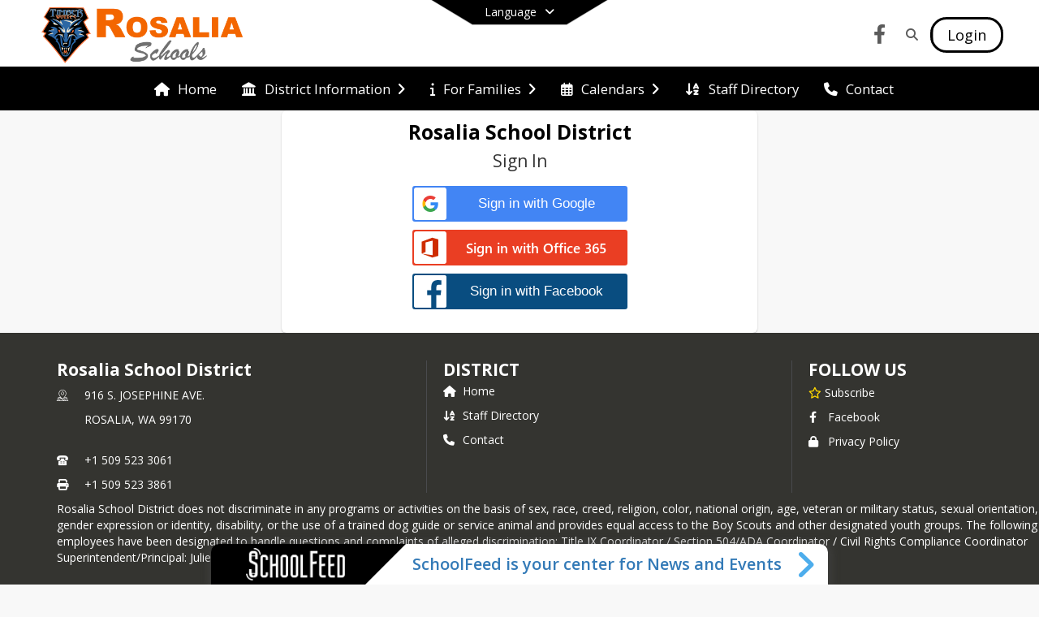

--- FILE ---
content_type: text/html; charset=utf-8
request_url: https://rosaliaschools.com/en-US/cms/user/feed
body_size: 15815
content:
<!DOCTYPE html><html lang="en" style="--primaryNavBackground:#ffffff;--secondaryNavBackground:#000000;--blocks:#5b5b5b;--elements:#884400;--blockBgTextColorUseBlocks:#000000;--fontColor:#222222;--backgroundColor:#b0e5a2;--fontFamily:&quot;Open Sans&quot;, sans-serif;--darkerBlocks:rgb(37, 37, 37);--darkerBlocksTextColor:#FFFFFF;--floatingBlockTextColorUseBlocks:#5b5b5b;--blocksTextColor:#FFFFFF;--backgroundColor90Opacity:rgba(176,229,162,0.90);--darkerElements10:rgb(124,62,0);--darkerElements10TextColor:#FFFFFF;--elementsTextColorNoBlocks:#FFFFFF;--elementsLightness:27;--darkerBgColor:#000000;--darkerBgColor5:hsl(0, 0%, 0%);--darkerBgColor10:hsl(0, 0%, 0%);--primaryFontColor:rgb(77,76,64);--primaryNavBackgroundTextColor:#5b5b5b;--primaryNavBackgroundTextColorNoBlocksUseSecondary:#000000;--secondaryNavBackgroundTextColor:#FFFFFF;--lightSecondaryNavBackgroundRGB:rgba(153,153,153,1);--opaqueSecondaryNavBackgroundRGB:rgba(229.5,229.5,229.5,0.75);--opaquePrimaryNavBackground:rgba(255,255,255,0.95);--blockBgTextColorNoBlocksUseSecondary:#000000;--blockBgTextColorNoBlocksUseSecondaryRGBLight:rgba(153,153,153,1)"><head><meta charSet="utf-8"/><meta name="viewport" content="width=device-width, initial-scale=1"/><link rel="stylesheet" href="https://cdn.schoolblocks.com/assets/_next/static/css/d6d517e8649a20ee.css" data-precedence="next"/><link rel="stylesheet" href="https://cdn.schoolblocks.com/assets/_next/static/css/7602b4bb6e353e8e.css" data-precedence="next"/><link rel="stylesheet" href="https://cdn.schoolblocks.com/assets/_next/static/css/5b4a801934a22ce3.css" data-precedence="next"/><link rel="stylesheet" href="https://cdn.schoolblocks.com/assets/_next/static/css/ec64b13013743400.css" data-precedence="next"/><link rel="stylesheet" href="https://cdn.schoolblocks.com/assets/_next/static/css/09119f04eee24fed.css" data-precedence="next"/><link rel="stylesheet" href="https://cdn.schoolblocks.com/assets/_next/static/css/be14e6fe4da70801.css" data-precedence="next"/><link rel="stylesheet" href="https://cdn.schoolblocks.com/assets/_next/static/css/281f40bcc3baba69.css" data-precedence="next"/><link rel="stylesheet" href="https://cdn.schoolblocks.com/assets/_next/static/css/1747450399407c49.css" data-precedence="next"/><link rel="stylesheet" href="https://cdn.schoolblocks.com/assets/_next/static/css/e52606905607b0e5.css" data-precedence="next"/><link rel="stylesheet" href="https://cdn.schoolblocks.com/assets/_next/static/css/7bc66f2614d6c4a4.css" data-precedence="next"/><link rel="stylesheet" href="https://cdn.schoolblocks.com/assets/_next/static/css/91323247672ceff5.css" data-precedence="next"/><link rel="stylesheet" href="https://cdn.schoolblocks.com/assets/_next/static/css/01931e655fb7899e.css" data-precedence="next"/><link href="https://cdn.schoolblocks.com/assets/_next/static/css/36e3b59b713a797f.css" rel="stylesheet" as="style" data-precedence="dynamic"/><link href="https://cdn.schoolblocks.com/assets/_next/static/css/e3fd96465bcc3aa9.css" rel="stylesheet" as="style" data-precedence="dynamic"/><link href="https://cdn.schoolblocks.com/assets/_next/static/css/624eacf9ee3f083e.css" rel="stylesheet" as="style" data-precedence="dynamic"/><link href="https://cdn.schoolblocks.com/assets/_next/static/css/97b803a28b37fb17.css" rel="stylesheet" as="style" data-precedence="dynamic"/><link rel="preload" as="script" fetchPriority="low" href="https://cdn.schoolblocks.com/assets/_next/static/chunks/webpack-27e788e229cfdb9f.js"/><script src="https://cdn.schoolblocks.com/assets/_next/static/chunks/87c73c54-bb85e4f71bc87f25.js" async=""></script><script src="https://cdn.schoolblocks.com/assets/_next/static/chunks/cd24890f-fee0e0f7af6cd484.js" async=""></script><script src="https://cdn.schoolblocks.com/assets/_next/static/chunks/5069-865abf17d71ff9d6.js" async=""></script><script src="https://cdn.schoolblocks.com/assets/_next/static/chunks/main-app-0d2b82b605cc1796.js" async=""></script><script src="https://cdn.schoolblocks.com/assets/_next/static/chunks/50e4e0f8-14fafcac225b4d05.js" async=""></script><script src="https://cdn.schoolblocks.com/assets/_next/static/chunks/161-fc94746a30e49aff.js" async=""></script><script src="https://cdn.schoolblocks.com/assets/_next/static/chunks/5089-d162f28cffacb3e6.js" async=""></script><script src="https://cdn.schoolblocks.com/assets/_next/static/chunks/app/error-4ecefaea2addde18.js" async=""></script><script src="https://cdn.schoolblocks.com/assets/_next/static/chunks/app/not-found-5ecc401c501f1c0e.js" async=""></script><script src="https://cdn.schoolblocks.com/assets/_next/static/chunks/6801-32ec150c7c4d85b3.js" async=""></script><script src="https://cdn.schoolblocks.com/assets/_next/static/chunks/1456-3ff57b99d70b6cdf.js" async=""></script><script src="https://cdn.schoolblocks.com/assets/_next/static/chunks/app/%5Blang%5D/%5B%5B...all%5D%5D/page-b6c47b65e5fcf732.js" async=""></script><link rel="preload" href="https://cdn.schoolblocks.com/assets/_next/static/chunks/3669.c2c7d15c184a14b7.js" as="script" fetchPriority="low"/><link rel="preload" href="https://cdn.schoolblocks.com/assets/_next/static/chunks/1338.be7a8bc86b2d089d.js" as="script" fetchPriority="low"/><link rel="preload" href="https://cdn.schoolblocks.com/assets/_next/static/chunks/6402.edfde1b8412210b1.js" as="script" fetchPriority="low"/><link rel="preload" href="https://cdn.schoolblocks.com/assets/_next/static/chunks/818.7d7158459f82e888.js" as="script" fetchPriority="low"/><link rel="preload" href="https://cdn.schoolblocks.com/assets/_next/static/chunks/2396.d8028ecfd12d6069.js" as="script" fetchPriority="low"/><link rel="preload" href="https://cdn.schoolblocks.com/assets/_next/static/chunks/529.9b03f44b80d26aab.js" as="script" fetchPriority="low"/><link rel="preload" href="https://cdn.schoolblocks.com/assets/_next/static/chunks/2176.f9a605ea54f608bc.js" as="script" fetchPriority="low"/><link rel="preload" href="https://cdn.schoolblocks.com/assets/_next/static/chunks/5249.f4cf0992aae09dce.js" as="script" fetchPriority="low"/><link rel="preload" href="https://cdn.schoolblocks.com/assets/_next/static/chunks/7606.651f45c28f0dfd35.js" as="script" fetchPriority="low"/><link rel="preload" href="https://cdn.schoolblocks.com/assets/_next/static/chunks/990a3170.ab8c64813ad677f4.js" as="script" fetchPriority="low"/><link rel="preload" href="https://cdn.schoolblocks.com/assets/_next/static/chunks/50f238d9.8def10f27ba57245.js" as="script" fetchPriority="low"/><link rel="preload" href="https://cdn.schoolblocks.com/assets/_next/static/chunks/2346.770d0a315c13c02a.js" as="script" fetchPriority="low"/><link rel="preload" href="https://cdn.schoolblocks.com/assets/_next/static/chunks/3348.ee3ee218d6304133.js" as="script" fetchPriority="low"/><link rel="preload" href="https://cdn.schoolblocks.com/assets/_next/static/chunks/5872.a4263a37644a52b6.js" as="script" fetchPriority="low"/><link rel="preload" href="https://cdn.schoolblocks.com/assets/_next/static/chunks/4489.ecd48ba5f2f06b61.js" as="script" fetchPriority="low"/><link rel="preload" href="https://cdn.schoolblocks.com/assets/_next/static/chunks/2437.3aec049538fa71b9.js" as="script" fetchPriority="low"/><link rel="preload" href="https://cdn.schoolblocks.com/assets/_next/static/chunks/4038.ea4894cad8d9a470.js" as="script" fetchPriority="low"/><link rel="preload" href="https://cdn.schoolblocks.com/assets/_next/static/chunks/2105.6f9ffda66dfc6dae.js" as="script" fetchPriority="low"/><link rel="preload" href="https://cdn.schoolblocks.com/assets/_next/static/chunks/6000.869cb32a390be32b.js" as="script" fetchPriority="low"/><link rel="preload" href="https://cdn.schoolblocks.com/assets/_next/static/chunks/5496.8830c55ec1381e65.js" as="script" fetchPriority="low"/><link rel="preload" href="//translate.google.com/translate_a/element.js?cb=googleTranslateElementInit" as="script"/><meta name="theme-color" content="#5b5b5b"/><script>(self.__next_s=self.__next_s||[]).push([0,{"children":"\n            window.googleTranslateElementInit = function () {\n              new google.translate.TranslateElement(\n                { pageLanguage: \"en\", autoDisplay: true },\n                \"google_translate_element\"\n              );\n            };\n          ","id":"google-translate-init"}])</script><link rel="stylesheet" href="//fonts.googleapis.com/css?family=Open+Sans:400italic,700italic,400,600,700&amp;display=swap"/><link rel="stylesheet" href="https://unpkg.com/leaflet@1.3.4/dist/leaflet.css"/><title>Feed - Rosalia School District</title><link rel="manifest" href="/manifest.webmanifest"/><meta name="x-ua-compatible" content="ie=edge,chrome=1"/><meta name="charset" content="utf-8"/><meta name="content-language" content="en-US"/><meta name="og:locale:alternate-en" content="en"/><meta name="og:locale:alternate-en-US" content="en-US"/><link rel="canonical" href="https://rosaliaschools.com/en-US/cms/user/feed"/><link rel="alternate" hrefLang="x-default" href="https://rosaliaschools.com/en-US/cms/user/feed"/><link rel="alternate" hrefLang="en" href="https://rosaliaschools.com/en/cms/user/feed"/><link rel="alternate" hrefLang="en-US" href="https://rosaliaschools.com/en-US/cms/user/feed"/><meta property="og:title" content="Feed - Rosalia School District"/><meta property="og:url" content="https://rosaliaschools.com/en-US/cms/user/feed"/><meta property="og:site_name" content="Feed - Rosalia School District"/><meta property="og:locale" content="en-US"/><meta property="og:type" content="website"/><meta name="twitter:card" content="summary"/><meta name="twitter:title" content="Feed - Rosalia School District"/><link rel="shortcut icon" href="https://images.cdn.schoolblocks.com/[base64]"/><link rel="apple-touch-icon" href="https://images.cdn.schoolblocks.com/[base64]"/><script>document.querySelectorAll('body link[rel="icon"], body link[rel="apple-touch-icon"]').forEach(el => document.head.appendChild(el))</script><script src="https://cdn.schoolblocks.com/assets/_next/static/chunks/polyfills-42372ed130431b0a.js" noModule=""></script></head><body data-version="3.6.6"><div class="LanguageTool_container__gRr3u"><div class="LanguageTool_languageButtonShadow__7C14_"></div><button class="LanguageTool_languageButtonContainer__lLfaF" style="background-color:var(--secondaryNavBackground);color:var(--secondaryNavBackgroundTextColor)"><span><div id="arrows-small-width"><span aria-hidden="true" class="fa-angle-down fas"></span></div>Language<div id="arrows-large-width"><span aria-hidden="true" class="fa-angle-down fas"></span></div></span></button><div class="LanguageTool_translationElement__lMskT hidden"><div class="LanguageTool_inner__55YX7"><div class="LanguageTool_selectContainer__srWEg"><span aria-hidden="true" class="fa-language fa-2x fas LanguageTool_icon__H_jOz"></span><span class="LanguageTool_heading1__zSR9B">Select your language</span></div><div class="LanguageTool_learnMoreContainer__1KATT"><span>Set your preferred language.  </span></div><div class="LanguageTool_dropdownContainer__cogBu"><div class="LanguageTool_heading2__byw_j"><span>Language</span></div><div class="dropdown"><button type="button" id="languageDropDownToggle" aria-expanded="false" class="LanguageTool_dropdownButton__Lp1fB notranslate dropdown-toggle btn">English<span aria-hidden="true" class="fa-sort-down fas LanguageTool_sortDown__F6nvD"></span></button></div></div><div class="hidden" id="google_translate_element"></div></div></div></div><div class="isNotAndroidChrome isNotIOS sb-theme-simple_and_clean sb-title-org-packery"><div class=""><div class="sb-navigation-shown"><div id="sb-content-canvas"><span id="skiptocontent"><a href="#sb-main-content" tabindex="2">skip to main content</a><a href="#schoolfeed" tabindex="2">skip to schoolfeed</a><a href="#navigation" tabindex="2">skip to navigation</a></span><div class="notifications_notificationContainer__aK9eO"><div></div></div><!--$--><div></div><!--/$--><!--$--><div class="notification-container"><div id="sb-notification-drawer" class="sb-top-drawer" style="visibility:visible"><div class="sb-top-drawer-container sb-notification open"></div></div></div><!--/$--><ul id="skiptocontent" class="Header_skip__UWAUI notranslate"><li><a href="#navigation" tabindex="2">Skip to Navigation</a></li></ul><div class="NavigationPrimary_schoolBlocksHeader__FLzf7 NavigationPrimary_schoolBlocksHeaderWelcomePage__nHMw4 NavigationPrimary_schoolBlocksHeaderVisible__d3Cfs"><div class="SchoolBlocksHeader_centerContent__9wkU0"><!--$--><nav id="primaryNav" class="sb-primary-nav sb-navbar-background sb-organization-color-primary-nav" role="navigation"><div class="sb-navbar-primary-container clearfix sb-content-width-plus-margin"><div class="sb-navbar-table"><div class="sb-navbar-row"><div class="sb-navbar-cell sb-navbar-logo-smallwidth" id="logo-cell"><div class="sb-navbar-primary-element sb-navbar-primary-element-logo sb-navbar-logo notranslate"><a href="/en-US?showHomepage=true" aria-hidden="true" title="Rosalia School District" class="sb-organization-font-color sb-home-link" tabindex="0"><img loading="lazy" src="https://cdn.schoolblocks.com/organizations/2ac96083-c979-448e-b1e5-8e8b21ed8425/top_nav_logo_ay7p96-rosalia-topleft-logo.png" class="sb-navbar-logo" aria-label="Rosalia School District" alt="Rosalia School District"/></a></div></div><div class="sb-navbar-cell Header_titleAndSocial__752Kg Header_titleAndSocialTitleInvisible__rW2HW" id="title-cell"><div class="sb-navbar-primary-element" style="float:left"><a href="/en-US?showHomepage=true" class="sb-organization-font-color sb-home-link notranslate" title="Rosalia School District" tabindex="-1"><h1 class="sb-navbar-title"> <!-- -->Rosalia School District<!-- --> </h1></a></div><div id="socialNavItems" class="sb-navbar-primary-element" style="padding-right:10px;float:right"><a href="https://www.facebook.com/profile.php?id=100095253237820" class="sb-organization-font-color" target="_blank" rel="nofollow noopener noreferrer" aria-label="Link to Facebook account" tabindex="0"><span class="fa-fw fab fa-facebook-f sb-navbar-social-media" role="presentation" aria-hidden="true"></span></a></div></div><div class="sb-navbar-cell" id="search-cell"><div class="sb-navbar-primary-element sb-navbar-margin-top Header_inlineBlock__1buB9"><a href="/search" class="sb-organization-font-color" rel="noopener noreferrer" aria-label="Link to Search Page" tabindex="0"><span class="fas  fa-search sb-navbar-search-icon" role="presentation" aria-hidden="true"></span></a></div></div><div class="sb-navbar-cell" style="white-space:nowrap" id="loginUserMenuButtons"><div class="sb-navbar-primary-element" style="margin-left:1em;text-align:right"><div class="UserDropDownMenu_userMenu__VQ_AU"><div><button class="btn sb-organization-color-element-bg UserDropDownMenu_userMenuButton__0KcK7" style="min-width:unset" aria-label="Open Login Modal" id="loginMenuButton"><span class="sb-navbar-button-text">Login</span></button></div></div></div></div></div></div></div></nav><!--/$--></div></div><span><div class="NavigationSecondary_secondary__5R2ns NavigationSecondary_navigation__RMjqD NavigationSecondary_secondaryNavBackgroundColor__cuF_a NavigationSecondary_secondaryVisible__fD0ES notranslate sb-secondary-nav sb-organization-color-secondary-nav clearfix" id="sb-secondary-nav"><div class="megaNav_cdMorphDropdown__I0XPW"><nav class="megaNav_mainNav__5d6RJ sb-content-width-plus-margin" id="navigation" role="navigation"><ul role="menubar"><li role="none" class="megaNav_mainLink__YoXfW"><a href="https://rosaliaschools.com/?showHomepage=true" class="mainLink" role="menuitem" aria-label="Home" aria-expanded="false" aria-haspopup="false"><span aria-hidden="true" class="fas fa-home megaNav_icon__LqJYJ"></span><span>Home</span></a></li><li role="none" class="megaNav_mainLink__YoXfW"><a href="#0" class="mainLink" role="menuitem" aria-label="District Information" aria-expanded="false" aria-haspopup="true"><span aria-hidden="true" class="fas fa-landmark megaNav_icon__LqJYJ"></span><span>District Information</span><span style="transform:rotate(0)" aria-hidden="true" class="fa-angle-right fas megaNav_popupArrow__k1JK2"></span></a></li><li role="none" class="megaNav_mainLink__YoXfW"><a href="#0" class="mainLink" role="menuitem" aria-label="For Families" aria-expanded="false" aria-haspopup="true"><span aria-hidden="true" class="fas fa-info megaNav_icon__LqJYJ"></span><span>For Families</span><span style="transform:rotate(0)" aria-hidden="true" class="fa-angle-right fas megaNav_popupArrow__k1JK2"></span></a></li><li role="none" class="megaNav_mainLink__YoXfW"><a href="#0" class="mainLink" role="menuitem" aria-label="Calendars" aria-expanded="false" aria-haspopup="true"><span aria-hidden="true" class="far fa-calendar-alt megaNav_icon__LqJYJ"></span><span>Calendars</span><span style="transform:rotate(0)" aria-hidden="true" class="fa-angle-right fas megaNav_popupArrow__k1JK2"></span></a></li><li role="none" class="megaNav_mainLink__YoXfW"><a href="/en-US/pages/09d5d1d2-6be7-40ba-8007-180bc68045b1" class="mainLink" role="menuitem" aria-label="Staff Directory" aria-expanded="false" aria-haspopup="false"><span aria-hidden="true" class="fas fa-sort-alpha-down megaNav_icon__LqJYJ"></span><span>Staff Directory</span></a></li><li role="none" class="megaNav_mainLink__YoXfW"><button class="mainLink" role="menuitem" aria-label="Contact" aria-expanded="false" aria-haspopup="false"><span aria-hidden="true" class="fas fa-phone megaNav_icon__LqJYJ"></span><span>Contact</span></button></li></ul></nav></div><div></div></div></span><!--$--><div class="notification-container"><div id="sb-notification-drawer" class="sb-top-drawer" style="visibility:visible"><div class="sb-top-drawer-container sb-notification open"></div></div></div><!--/$--><!--$--><div><div id="sb-main-content" class="sb-login-container sb-content-width" style="max-width:600px;min-height:0"><div class="sb-login-block"><div class="sb-login-school-header"><h2 class="sb-organization-color-block-font" style="margin-top:0.5em;font-weight:bold">Rosalia School District</h2><h3 style="margin-top:0.5em">Sign In</h3></div><div class="LoginButtons_loginButtonsContainer__BSwnz"><ul><li></li><li></li><li></li></ul></div></div></div></div><!--/$--><!--$--><div class="SchoolFeedWidget_schoolfeed__d1qoa" data-testid="schoolfeed-widget" style="bottom:-600px"><div class="SchoolFeedWidget_content__KJ4Kr" style="transform:translateY(0px)"><div class="SchoolFeedWidget_header__ZTq9X"><button aria-label="Toggle SchoolFeed Widget" tabindex="0"><img loading="lazy" src="https://cdn.schoolblocks.com/assets/_next/static/media/SchoolFeed-logo-white.d08731e2.png" aria-label="" class="SchoolFeedWidget_logo__wvxFC" alt=""/></button><div class="SchoolFeedWidget_headerRightText__Bpt3b" style="font-size:20px">SchoolFeed is your center for News and Events</div><button id="schoolfeed" class="SchoolFeedWidget_openButton__Mb_Ov" aria-label="Toggle SchoolFeed Widget" tabindex="0"><span style="transform:rotate(0)" aria-hidden="true" class="fa-angle-right fa-3x fas SchoolFeedWidget_popupArrow__hcPG4"></span></button></div><div class="SchoolFeedWidget_contentContainer__4qmOf" style="height:600px"><div class="ScrollbarsCustom" style="position:relative;width:100%;height:100%"><div class="ScrollbarsCustom-Wrapper" style="position:absolute;top:0;left:0;bottom:0;right:0;overflow:hidden"><div tabindex="0" class="ScrollbarsCustom-Scroller" style="position:absolute;top:0;left:0;bottom:0;right:0;-webkit-overflow-scrolling:touch;overflow-y:hidden;overflow-x:hidden"><div class="ScrollbarsCustom-Content" style="box-sizing:border-box;padding:0.05px;min-height:100%;min-width:100%"></div></div></div><div style="position:absolute;overflow:hidden;border-radius:4px;background:rgba(0,0,0,.1);user-select:none;width:6px;height:calc(100% - 20px);top:10px;right:0;display:none" class="ScrollbarsCustom-Track ScrollbarsCustom-TrackY"><div style="cursor:pointer;border-radius:4px;background:rgba(0,0,0,.4);width:100%;height:0" class="ScrollbarsCustom-Thumb ScrollbarsCustom-ThumbY"></div></div><div style="position:absolute;overflow:hidden;border-radius:4px;background:rgba(0,0,0,.1);user-select:none;height:10px;width:calc(100% - 20px);bottom:0;left:10px;display:none" class="ScrollbarsCustom-Track ScrollbarsCustom-TrackX"><div style="cursor:pointer;border-radius:4px;background:rgba(0,0,0,.4);height:100%;width:0" class="ScrollbarsCustom-Thumb ScrollbarsCustom-ThumbX"></div></div></div></div></div></div><!--/$--></div></div></div></div><div id="page-footer-container"><footer class="FooterCS_mainFooter__vhHdc notranslate"><div class="FooterCS_navContainer__bxhmx"><div class="FooterCS_addressColumn__slIoY FooterCS_footerColumn__H_9rc"><h3 class="notranslate">Rosalia School District</h3><div><div><span aria-hidden="true" class="flaticon-map"></span></div><div><address aria-label="Address for Rosalia School District" class="notranslate"><p>916 S. JOSEPHINE AVE.</p><p>ROSALIA, <!-- -->WA <!-- -->99170</p></address></div></div><div><div><span aria-hidden="true" class="flaticon-telephone-of-old-design" title="Primary Phone Number"></span></div><div><!--$--><div class="phone-number-container"><a aria-label="Call primary phone number +1 509-523-3061" href="tel:+15095233061" class="phone-number-link">+1 509 523 3061</a></div><!--/$--></div></div><div><div><span title="Fax" aria-hidden="true" class="fa-print fas"></span></div><div><!--$--><div class="phone-number-container"><span aria-label="Fax +1 509-523-3861" class="phone-number">+1 509 523 3861</span></div><!--/$--></div></div></div><div class="FooterCS_navColumn__btQLC FooterCS_footerColumn__H_9rc"><h3><a href="https://rosaliaschools.com/en-us">district</a></h3><ul><li><a href="https://rosaliaschools.com/?showHomepage=true" title="Home"><span aria-hidden="true" class="fas fa-home"></span> <!-- -->Home</a></li><li><a href="/en-US/pages/09d5d1d2-6be7-40ba-8007-180bc68045b1" title="Staff Directory"><span aria-hidden="true" class="fas fa-sort-alpha-down"></span> <!-- -->Staff Directory</a></li><li><button title="Contact" class=""><span aria-hidden="true" class="fas fa-phone"></span> <!-- -->Contact</button></li></ul></div><div class="FooterCS_navColumn__btQLC FooterCS_footerColumn__H_9rc"><h3>FOLLOW US</h3><ul><li class="FooterCS_followFooter__7Ebej"><button title="Subscribe to Rosalia School District" aria-label="Subscribe to Rosalia School District" class="btn btn-default pull-right MainGridPage_classroomFollowFloatingButton__mxEB_"></button></li><li class="notranslate"><a title="Facebook" href="https://www.facebook.com/profile.php?id=100095253237820" target="_blank" rel="nofollow noopener noreferrer"><span aria-hidden="true" class="fa-facebook-f fab"></span> Facebook</a></li><li><a title="Privacy Policy" href="https://www.schoolblocks.com/privacy.html" target="_blank" rel="nofollow noopener noreferrer"><span aria-hidden="true" class="fa-lock fas"></span> Privacy Policy</a></li></ul></div></div><div class="FooterCS_footerText__jkLaP"><span class="SimplePopupEditor_container__CLh6k"><span>Rosalia School District does not discriminate in any programs or activities on the basis of sex,
race, creed, religion, color, national origin, age, veteran or military status, sexual orientation,
gender expression or identity, disability, or the use of a trained dog guide or service animal and
provides equal access to the Boy Scouts and other designated youth groups. The following
employees have been designated to handle questions and complaints of alleged discrimination:
Title IX Coordinator / Section 504/ADA Coordinator / Civil Rights Compliance Coordinator
Superintendent/Principal: Julie Price
916 S. Josephine Ave., Rosalia, WA 99170
509-523-3061</span></span></div><div class="PoweredByCS_poweredByContainer__mmAvo"><div><button class="PoweredByCS_loginButton__Gvyk3">Login</button></div><small>This website is powered by <span><a href="https://www.schoolblocks.com" target="_blank" rel="nofollow noopener noreferrer">SchoolBlocks</a> and <a href="https://www.schoolfeed.org" target="_blank" rel="nofollow noopener noreferrer">SchoolFeed</a></span></small></div></footer><div id="allModalContainer"></div><div class="MobileNavFooter_container__ILg60"><ul class="MobileNavFooter_unorderedList___A4O8"><li class="MobileNavFooter_listItem__LEd60"><a href="/en-US?showHomepage=true" title="Home" class="MobileNavFooter_menuButton__iBBMT"><span><span aria-hidden="true" class="fa-home fa-2x fas"></span><span class="MobileNavFooter_menuItemName__G4FXW">Home</span></span></a></li><li class="MobileNavFooter_listItem__LEd60"><button aria-label="Open Account Menu" class="MobileNavFooter_menuButton__iBBMT"><span><span aria-hidden="true" class="fa-user fa-2x fas"></span><span class="MobileNavFooter_menuItemName__G4FXW">Account</span></span></button></li><li class="MobileNavFooter_listItem__LEd60"><button aria-label="Open My Activity List" class="MobileNavFooter_menuButton__iBBMT"><span class="MobileNavFooter_menuButton__iBBMT"><span class="fa-2x fa-fw fa-regular fa-bell MobileNavFooter_notifications__ocD0_"></span><span class="MobileNavFooter_menuItemName__G4FXW">My Activity</span></span></button></li><li class="MobileNavFooter_listItem__LEd60"><button aria-label="Open Navigation Menu" class="MobileNavFooter_menuButton__iBBMT" id="MobileNavigationMenu"><span><span aria-hidden="true" class="fa-bars fa-2x fas"></span><span class="MobileNavFooter_menuItemName__G4FXW">Menu</span></span></button></li></ul></div><span><div class="MobileNav_mobileMenuContainer__iCfN7 notranslate"><nav class="MobileNav_navContainer__zPwhE" role="navigation"><span tabindex="0"></span></nav><div></div></div></span><span><div class="MobileNav_mobileMenuContainer__iCfN7 notranslate"><nav class="MobileNav_navContainer__zPwhE" role="navigation"><ul class="MobileNav_shortcutList__OAyMO"><li><div class="HeaderShortcuts_popup___RX_h"></div><a href="https://www.q.wa-k12.net/rosaliSTS/Session/Signin?area=Home&amp;controller=Home&amp;action=Index" aria-label="Skyward" target="_blank" rel="nofollow noopener noreferrer"><span aria-hidden="true" class="sbicon-skyward fa-fw"></span><div class="HeaderShortcuts_popup___RX_h"><div>Skyward</div></div></a></li><li><div class="HeaderShortcuts_popup___RX_h"></div><a href="/en-US/pages/bd8110f2-eca0-4806-baf8-967ebbecaf36" aria-label="Athletics"><span aria-hidden="true" class="fas fa-running fa-fw"></span><div class="HeaderShortcuts_popup___RX_h"><div>Athletics</div></div></a></li><li><div class="HeaderShortcuts_popup___RX_h"></div><a href="https://www.facebook.com/profile.php?id=100095253237820" aria-label="Rosalia School District Facebook Page" target="_blank" rel="nofollow noopener noreferrer"><span aria-hidden="true" class="fab fa-facebook-square fa-fw"></span><div class="HeaderShortcuts_popup___RX_h"><div>Rosalia School District Facebook Page</div></div></a></li><li><div class="HeaderShortcuts_popup___RX_h"></div><a href="/en-US/pages/b6850647-d088-47e8-9089-e90ee8998068" aria-label="Employment"><span aria-hidden="true" class="sbicon-staff-listing fa-fw"></span><div class="HeaderShortcuts_popup___RX_h"><div>Employment</div></div></a></li><li><div class="HeaderShortcuts_popup___RX_h"></div><a href="/en-US/pages/acb9e527-1664-4358-98c2-8da3fbd443e8" aria-label="Food Services"><span aria-hidden="true" class="fas fa-utensils fa-fw"></span><div class="HeaderShortcuts_popup___RX_h"><div>Food Services</div></div></a></li></ul><span tabindex="0"></span></nav><div></div></div></span></div><!--$--><!--/$--><!--$--><!--/$--><script src="https://cdn.schoolblocks.com/assets/_next/static/chunks/webpack-27e788e229cfdb9f.js" async=""></script><script>(self.__next_f=self.__next_f||[]).push([0])</script><script>self.__next_f.push([1,"1:\"$Sreact.fragment\"\n2:I[99630,[],\"\"]\n3:I[31824,[\"8206\",\"static/chunks/50e4e0f8-14fafcac225b4d05.js\",\"161\",\"static/chunks/161-fc94746a30e49aff.js\",\"5089\",\"static/chunks/5089-d162f28cffacb3e6.js\",\"8039\",\"static/chunks/app/error-4ecefaea2addde18.js\"],\"default\"]\n4:I[1380,[],\"\"]\n5:I[11294,[\"8206\",\"static/chunks/50e4e0f8-14fafcac225b4d05.js\",\"161\",\"static/chunks/161-fc94746a30e49aff.js\",\"5089\",\"static/chunks/5089-d162f28cffacb3e6.js\",\"4345\",\"static/chunks/app/not-found-5ecc401c501f1c0e.js\"],\"default\"]\n8:I[31254,[],\"MetadataBoundary\"]\na:I[31254,[],\"OutletBoundary\"]\nd:I[13766,[],\"AsyncMetadataOutlet\"]\nf:I[31254,[],\"ViewportBoundary\"]\n11:I[31081,[],\"\"]\n12:\"$Sreact.suspense\"\n13:I[13766,[],\"AsyncMetadata\"]\n:HL[\"https://cdn.schoolblocks.com/assets/_next/static/css/d6d517e8649a20ee.css\",\"style\"]\n:HL[\"https://cdn.schoolblocks.com/assets/_next/static/css/7602b4bb6e353e8e.css\",\"style\"]\n:HL[\"https://cdn.schoolblocks.com/assets/_next/static/css/5b4a801934a22ce3.css\",\"style\"]\n:HL[\"https://cdn.schoolblocks.com/assets/_next/static/css/ec64b13013743400.css\",\"style\"]\n:HL[\"https://cdn.schoolblocks.com/assets/_next/static/css/09119f04eee24fed.css\",\"style\"]\n:HL[\"https://cdn.schoolblocks.com/assets/_next/static/css/be14e6fe4da70801.css\",\"style\"]\n:HL[\"https://cdn.schoolblocks.com/assets/_next/static/css/281f40bcc3baba69.css\",\"style\"]\n:HL[\"https://cdn.schoolblocks.com/assets/_next/static/css/1747450399407c49.css\",\"style\"]\n:HL[\"https://cdn.schoolblocks.com/assets/_next/static/css/e52606905607b0e5.css\",\"style\"]\n:HL[\"https://cdn.schoolblocks.com/assets/_next/static/css/7bc66f2614d6c4a4.css\",\"style\"]\n:HL[\"https://cdn.schoolblocks.com/assets/_next/static/css/91323247672ceff5.css\",\"style\"]\n:HL[\"https://cdn.schoolblocks.com/assets/_next/static/css/01931e655fb7899e.css\",\"style\"]\n"])</script><script>self.__next_f.push([1,"0:{\"P\":null,\"b\":\"jL_lLeRex40SC1LQV2qoM\",\"p\":\"https://cdn.schoolblocks.com/assets\",\"c\":[\"\",\"en-US\",\"cms\",\"user\",\"feed\"],\"i\":false,\"f\":[[[\"\",{\"children\":[[\"lang\",\"en-US\",\"d\"],{\"children\":[[\"all\",\"cms/user/feed\",\"oc\"],{\"children\":[\"__PAGE__\",{}]}]}]},\"$undefined\",\"$undefined\",true],[\"\",[\"$\",\"$1\",\"c\",{\"children\":[null,[\"$\",\"$L2\",null,{\"parallelRouterKey\":\"children\",\"error\":\"$3\",\"errorStyles\":[[\"$\",\"link\",\"0\",{\"rel\":\"stylesheet\",\"href\":\"https://cdn.schoolblocks.com/assets/_next/static/css/d6d517e8649a20ee.css\",\"precedence\":\"next\",\"crossOrigin\":\"$undefined\",\"nonce\":\"$undefined\"}],[\"$\",\"link\",\"1\",{\"rel\":\"stylesheet\",\"href\":\"https://cdn.schoolblocks.com/assets/_next/static/css/e0f84bf38aa136be.css\",\"precedence\":\"next\",\"crossOrigin\":\"$undefined\",\"nonce\":\"$undefined\"}],[\"$\",\"link\",\"2\",{\"rel\":\"stylesheet\",\"href\":\"https://cdn.schoolblocks.com/assets/_next/static/css/7bc66f2614d6c4a4.css\",\"precedence\":\"next\",\"crossOrigin\":\"$undefined\",\"nonce\":\"$undefined\"}],[\"$\",\"link\",\"3\",{\"rel\":\"stylesheet\",\"href\":\"https://cdn.schoolblocks.com/assets/_next/static/css/7602b4bb6e353e8e.css\",\"precedence\":\"next\",\"crossOrigin\":\"$undefined\",\"nonce\":\"$undefined\"}],[\"$\",\"link\",\"4\",{\"rel\":\"stylesheet\",\"href\":\"https://cdn.schoolblocks.com/assets/_next/static/css/01931e655fb7899e.css\",\"precedence\":\"next\",\"crossOrigin\":\"$undefined\",\"nonce\":\"$undefined\"}]],\"errorScripts\":[],\"template\":[\"$\",\"$L4\",null,{}],\"templateStyles\":\"$undefined\",\"templateScripts\":\"$undefined\",\"notFound\":[[\"$\",\"$L5\",null,{}],[[\"$\",\"link\",\"0\",{\"rel\":\"stylesheet\",\"href\":\"https://cdn.schoolblocks.com/assets/_next/static/css/d6d517e8649a20ee.css\",\"precedence\":\"next\",\"crossOrigin\":\"$undefined\",\"nonce\":\"$undefined\"}],[\"$\",\"link\",\"1\",{\"rel\":\"stylesheet\",\"href\":\"https://cdn.schoolblocks.com/assets/_next/static/css/e0f84bf38aa136be.css\",\"precedence\":\"next\",\"crossOrigin\":\"$undefined\",\"nonce\":\"$undefined\"}],[\"$\",\"link\",\"2\",{\"rel\":\"stylesheet\",\"href\":\"https://cdn.schoolblocks.com/assets/_next/static/css/7bc66f2614d6c4a4.css\",\"precedence\":\"next\",\"crossOrigin\":\"$undefined\",\"nonce\":\"$undefined\"}],[\"$\",\"link\",\"3\",{\"rel\":\"stylesheet\",\"href\":\"https://cdn.schoolblocks.com/assets/_next/static/css/7602b4bb6e353e8e.css\",\"precedence\":\"next\",\"crossOrigin\":\"$undefined\",\"nonce\":\"$undefined\"}],[\"$\",\"link\",\"4\",{\"rel\":\"stylesheet\",\"href\":\"https://cdn.schoolblocks.com/assets/_next/static/css/01931e655fb7899e.css\",\"precedence\":\"next\",\"crossOrigin\":\"$undefined\",\"nonce\":\"$undefined\"}]]],\"forbidden\":\"$undefined\",\"unauthorized\":\"$undefined\"}]]}],{\"children\":[[\"lang\",\"en-US\",\"d\"],[\"$\",\"$1\",\"c\",{\"children\":[[[\"$\",\"link\",\"0\",{\"rel\":\"stylesheet\",\"href\":\"https://cdn.schoolblocks.com/assets/_next/static/css/d6d517e8649a20ee.css\",\"precedence\":\"next\",\"crossOrigin\":\"$undefined\",\"nonce\":\"$undefined\"}],[\"$\",\"link\",\"1\",{\"rel\":\"stylesheet\",\"href\":\"https://cdn.schoolblocks.com/assets/_next/static/css/7602b4bb6e353e8e.css\",\"precedence\":\"next\",\"crossOrigin\":\"$undefined\",\"nonce\":\"$undefined\"}],[\"$\",\"link\",\"2\",{\"rel\":\"stylesheet\",\"href\":\"https://cdn.schoolblocks.com/assets/_next/static/css/5b4a801934a22ce3.css\",\"precedence\":\"next\",\"crossOrigin\":\"$undefined\",\"nonce\":\"$undefined\"}],[\"$\",\"link\",\"3\",{\"rel\":\"stylesheet\",\"href\":\"https://cdn.schoolblocks.com/assets/_next/static/css/ec64b13013743400.css\",\"precedence\":\"next\",\"crossOrigin\":\"$undefined\",\"nonce\":\"$undefined\"}],[\"$\",\"link\",\"4\",{\"rel\":\"stylesheet\",\"href\":\"https://cdn.schoolblocks.com/assets/_next/static/css/09119f04eee24fed.css\",\"precedence\":\"next\",\"crossOrigin\":\"$undefined\",\"nonce\":\"$undefined\"}],[\"$\",\"link\",\"5\",{\"rel\":\"stylesheet\",\"href\":\"https://cdn.schoolblocks.com/assets/_next/static/css/be14e6fe4da70801.css\",\"precedence\":\"next\",\"crossOrigin\":\"$undefined\",\"nonce\":\"$undefined\"}],[\"$\",\"link\",\"6\",{\"rel\":\"stylesheet\",\"href\":\"https://cdn.schoolblocks.com/assets/_next/static/css/281f40bcc3baba69.css\",\"precedence\":\"next\",\"crossOrigin\":\"$undefined\",\"nonce\":\"$undefined\"}],[\"$\",\"link\",\"7\",{\"rel\":\"stylesheet\",\"href\":\"https://cdn.schoolblocks.com/assets/_next/static/css/1747450399407c49.css\",\"precedence\":\"next\",\"crossOrigin\":\"$undefined\",\"nonce\":\"$undefined\"}],[\"$\",\"link\",\"8\",{\"rel\":\"stylesheet\",\"href\":\"https://cdn.schoolblocks.com/assets/_next/static/css/e52606905607b0e5.css\",\"precedence\":\"next\",\"crossOrigin\":\"$undefined\",\"nonce\":\"$undefined\"}],[\"$\",\"link\",\"9\",{\"rel\":\"stylesheet\",\"href\":\"https://cdn.schoolblocks.com/assets/_next/static/css/7bc66f2614d6c4a4.css\",\"precedence\":\"next\",\"crossOrigin\":\"$undefined\",\"nonce\":\"$undefined\"}],[\"$\",\"link\",\"10\",{\"rel\":\"stylesheet\",\"href\":\"https://cdn.schoolblocks.com/assets/_next/static/css/91323247672ceff5.css\",\"precedence\":\"next\",\"crossOrigin\":\"$undefined\",\"nonce\":\"$undefined\"}]],\"$L6\"]}],{\"children\":[[\"all\",\"cms/user/feed\",\"oc\"],[\"$\",\"$1\",\"c\",{\"children\":[null,[\"$\",\"$L2\",null,{\"parallelRouterKey\":\"children\",\"error\":\"$undefined\",\"errorStyles\":\"$undefined\",\"errorScripts\":\"$undefined\",\"template\":[\"$\",\"$L4\",null,{}],\"templateStyles\":\"$undefined\",\"templateScripts\":\"$undefined\",\"notFound\":\"$undefined\",\"forbidden\":\"$undefined\",\"unauthorized\":\"$undefined\"}]]}],{\"children\":[\"__PAGE__\",[\"$\",\"$1\",\"c\",{\"children\":[\"$L7\",[\"$\",\"$L8\",null,{\"children\":\"$L9\"}],[[\"$\",\"link\",\"0\",{\"rel\":\"stylesheet\",\"href\":\"https://cdn.schoolblocks.com/assets/_next/static/css/01931e655fb7899e.css\",\"precedence\":\"next\",\"crossOrigin\":\"$undefined\",\"nonce\":\"$undefined\"}]],[\"$\",\"$La\",null,{\"children\":[\"$Lb\",\"$Lc\",[\"$\",\"$Ld\",null,{\"promise\":\"$@e\"}]]}]]}],{},null,false]},null,false]},null,false]},null,false],[\"$\",\"$1\",\"h\",{\"children\":[null,[\"$\",\"$1\",\"0Adk61xgH4LAbh1A9ZnKx\",{\"children\":[[\"$\",\"$Lf\",null,{\"children\":\"$L10\"}],null]}],null]}],false]],\"m\":\"$undefined\",\"G\":[\"$11\",\"$undefined\"],\"s\":false,\"S\":false}\n"])</script><script>self.__next_f.push([1,"6:[\"$\",\"$L2\",null,{\"parallelRouterKey\":\"children\",\"error\":\"$undefined\",\"errorStyles\":\"$undefined\",\"errorScripts\":\"$undefined\",\"template\":[\"$\",\"$L4\",null,{}],\"templateStyles\":\"$undefined\",\"templateScripts\":\"$undefined\",\"notFound\":\"$undefined\",\"forbidden\":\"$undefined\",\"unauthorized\":\"$undefined\"}]\n9:[\"$\",\"$12\",null,{\"fallback\":null,\"children\":[\"$\",\"$L13\",null,{\"promise\":\"$@14\"}]}]\nc:null\n"])</script><script>self.__next_f.push([1,"15:I[10594,[\"8206\",\"static/chunks/50e4e0f8-14fafcac225b4d05.js\",\"161\",\"static/chunks/161-fc94746a30e49aff.js\",\"6801\",\"static/chunks/6801-32ec150c7c4d85b3.js\",\"1456\",\"static/chunks/1456-3ff57b99d70b6cdf.js\",\"5089\",\"static/chunks/5089-d162f28cffacb3e6.js\",\"5773\",\"static/chunks/app/%5Blang%5D/%5B%5B...all%5D%5D/page-b6c47b65e5fcf732.js\"],\"\"]\n16:I[40963,[\"8206\",\"static/chunks/50e4e0f8-14fafcac225b4d05.js\",\"161\",\"static/chunks/161-fc94746a30e49aff.js\",\"6801\",\"static/chunks/6801-32ec150c7c4d85b3.js\",\"1456\",\"static/chunks/1456-3ff57b99d70b6cdf.js\",\"5089\",\"static/chunks/5089-d162f28cffacb3e6.js\",\"5773\",\"static/chunks/app/%5Blang%5D/%5B%5B...all%5D%5D/page-b6c47b65e5fcf732.js\"],\"ErrorBoundary\"]\n17:I[87364,[\"8206\",\"static/chunks/50e4e0f8-14fafcac225b4d05.js\",\"161\",\"static/chunks/161-fc94746a30e49aff.js\",\"6801\",\"static/chunks/6801-32ec150c7c4d85b3.js\",\"1456\",\"static/chunks/1456-3ff57b99d70b6cdf.js\",\"5089\",\"static/chunks/5089-d162f28cffacb3e6.js\",\"5773\",\"static/chunks/app/%5Blang%5D/%5B%5B...all%5D%5D/page-b6c47b65e5fcf732.js\"],\"default\"]\n18:I[23838,[\"8206\",\"static/chunks/50e4e0f8-14fafcac225b4d05.js\",\"161\",\"static/chunks/161-fc94746a30e49aff.js\",\"6801\",\"static/chunks/6801-32ec150c7c4d85b3.js\",\"1456\",\"static/chunks/1456-3ff57b99d70b6cdf.js\",\"5089\",\"static/chunks/5089-d162f28cffacb3e6.js\",\"5773\",\"static/chunks/app/%5Blang%5D/%5B%5B...all%5D%5D/page-b6c47b65e5fcf732.js\"],\"default\"]\n19:I[89171,[\"8206\",\"static/chunks/50e4e0f8-14fafcac225b4d05.js\",\"161\",\"static/chunks/161-fc94746a30e49aff.js\",\"6801\",\"static/chunks/6801-32ec150c7c4d85b3.js\",\"1456\",\"static/chunks/1456-3ff57b99d70b6cdf.js\",\"5089\",\"static/chunks/5089-d162f28cffacb3e6.js\",\"5773\",\"static/chunks/app/%5Blang%5D/%5B%5B...all%5D%5D/page-b6c47b65e5fcf732.js\"],\"default\"]\n1a:I[63822,[\"8206\",\"static/chunks/50e4e0f8-14fafcac225b4d05.js\",\"161\",\"static/chunks/161-fc94746a30e49aff.js\",\"6801\",\"static/chunks/6801-32ec150c7c4d85b3.js\",\"1456\",\"static/chunks/1456-3ff57b99d70b6cdf.js\",\"5089\",\"static/chunks/5089-d162f28cffacb3e6.js\",\"5773\",\"static/chunks/app/%5Blang%5D/%5B%5B...all%5D%5D"])</script><script>self.__next_f.push([1,"/page-b6c47b65e5fcf732.js\"],\"DragAndDropProvider\"]\n1b:I[50672,[\"8206\",\"static/chunks/50e4e0f8-14fafcac225b4d05.js\",\"161\",\"static/chunks/161-fc94746a30e49aff.js\",\"6801\",\"static/chunks/6801-32ec150c7c4d85b3.js\",\"1456\",\"static/chunks/1456-3ff57b99d70b6cdf.js\",\"5089\",\"static/chunks/5089-d162f28cffacb3e6.js\",\"5773\",\"static/chunks/app/%5Blang%5D/%5B%5B...all%5D%5D/page-b6c47b65e5fcf732.js\"],\"SchoolBlocksPageWrapper\"]\n1c:I[46264,[\"8206\",\"static/chunks/50e4e0f8-14fafcac225b4d05.js\",\"161\",\"static/chunks/161-fc94746a30e49aff.js\",\"6801\",\"static/chunks/6801-32ec150c7c4d85b3.js\",\"1456\",\"static/chunks/1456-3ff57b99d70b6cdf.js\",\"5089\",\"static/chunks/5089-d162f28cffacb3e6.js\",\"5773\",\"static/chunks/app/%5Blang%5D/%5B%5B...all%5D%5D/page-b6c47b65e5fcf732.js\"],\"LocaleContextProvider\"]\n1d:I[984,[\"8206\",\"static/chunks/50e4e0f8-14fafcac225b4d05.js\",\"161\",\"static/chunks/161-fc94746a30e49aff.js\",\"6801\",\"static/chunks/6801-32ec150c7c4d85b3.js\",\"1456\",\"static/chunks/1456-3ff57b99d70b6cdf.js\",\"5089\",\"static/chunks/5089-d162f28cffacb3e6.js\",\"5773\",\"static/chunks/app/%5Blang%5D/%5B%5B...all%5D%5D/page-b6c47b65e5fcf732.js\"],\"default\"]\n1e:I[83606,[\"8206\",\"static/chunks/50e4e0f8-14fafcac225b4d05.js\",\"161\",\"static/chunks/161-fc94746a30e49aff.js\",\"6801\",\"static/chunks/6801-32ec150c7c4d85b3.js\",\"1456\",\"static/chunks/1456-3ff57b99d70b6cdf.js\",\"5089\",\"static/chunks/5089-d162f28cffacb3e6.js\",\"5773\",\"static/chunks/app/%5Blang%5D/%5B%5B...all%5D%5D/page-b6c47b65e5fcf732.js\"],\"MobileNavFooter\"]\n"])</script><script>self.__next_f.push([1,"7:[\"$\",\"html\",null,{\"lang\":\"en\",\"style\":{\"--primaryNavBackground\":\"#ffffff\",\"--secondaryNavBackground\":\"#000000\",\"--blocks\":\"#5b5b5b\",\"--elements\":\"#884400\",\"--backgroundImage\":\"$undefined\",\"--blockBgTextColorUseBlocks\":\"#000000\",\"--fontColor\":\"#222222\",\"--backgroundColor\":\"#b0e5a2\",\"--fontFamily\":\"\\\"Open Sans\\\", sans-serif\",\"--darkerBlocks\":\"rgb(37, 37, 37)\",\"--darkerBlocksTextColor\":\"#FFFFFF\",\"--floatingBlockTextColorUseBlocks\":\"#5b5b5b\",\"--blocksTextColor\":\"#FFFFFF\",\"--backgroundColor90Opacity\":\"rgba(176,229,162,0.90)\",\"--darkerElements10\":\"rgb(124,62,0)\",\"--darkerElements10TextColor\":\"#FFFFFF\",\"--elementsTextColorNoBlocks\":\"#FFFFFF\",\"--elementsLightness\":27,\"--darkerBgColor\":\"#000000\",\"--darkerBgColor5\":\"hsl(0, 0%, 0%)\",\"--darkerBgColor10\":\"hsl(0, 0%, 0%)\",\"--primaryFontColor\":\"rgb(77,76,64)\",\"--primaryNavBackgroundTextColor\":\"#5b5b5b\",\"--primaryNavBackgroundTextColorNoBlocksUseSecondary\":\"#000000\",\"--secondaryNavBackgroundTextColor\":\"#FFFFFF\",\"--lightSecondaryNavBackgroundRGB\":\"rgba(153,153,153,1)\",\"--opaqueSecondaryNavBackgroundRGB\":\"rgba(229.5,229.5,229.5,0.75)\",\"--opaquePrimaryNavBackground\":\"rgba(255,255,255,0.95)\",\"--blockBgTextColorNoBlocksUseSecondary\":\"#000000\",\"--blockBgTextColorNoBlocksUseSecondaryRGBLight\":\"rgba(153,153,153,1)\"},\"children\":[[\"$\",\"head\",null,{\"children\":[[[\"$\",\"$L15\",null,{\"id\":\"google-translate-init\",\"strategy\":\"beforeInteractive\",\"dangerouslySetInnerHTML\":{\"__html\":\"\\n            window.googleTranslateElementInit = function () {\\n              new google.translate.TranslateElement(\\n                { pageLanguage: \\\"en\\\", autoDisplay: true },\\n                \\\"google_translate_element\\\"\\n              );\\n            };\\n          \"}}],[\"$\",\"$L15\",null,{\"src\":\"//translate.google.com/translate_a/element.js?cb=googleTranslateElementInit\",\"strategy\":\"afterInteractive\"}]],[\"$\",\"link\",null,{\"rel\":\"stylesheet\",\"href\":\"//fonts.googleapis.com/css?family=Open+Sans:400italic,700italic,400,600,700\u0026display=swap\"}],[\"$\",\"link\",null,{\"rel\":\"stylesheet\",\"href\":\"https://unpkg.com/leaflet@1.3.4/dist/leaflet.css\"}]]}],[\"$\",\"body\",null,{\"data-version\":\"3.6.6\",\"children\":[\"$\",\"$L16\",null,{\"children\":[[\"$\",\"$L17\",null,{\"initialLookupData\":{\"currentOrganization\":{\"id\":\"2ac96083-c979-448e-b1e5-8e8b21ed8425\",\"api_url\":\"https://api.prod.cleversite.com/organizations/2ac96083-c979-448e-b1e5-8e8b21ed8425/\",\"state\":null,\"parent_id\":\"root\",\"user_id\":\"root\",\"hostname\":\"https://rosaliaschools.com\",\"logo\":\"https://cdn.schoolblocks.com/organizations/2ac96083-c979-448e-b1e5-8e8b21ed8425/ay7p96-rosalia-topleft-logo.png\",\"top_nav_logo\":\"https://cdn.schoolblocks.com/organizations/2ac96083-c979-448e-b1e5-8e8b21ed8425/top_nav_logo_ay7p96-rosalia-topleft-logo.png\",\"backgroundImage\":null,\"picture\":null,\"hero\":[{\"id\":\"2ac96083-c979-448e-b1e5-8e8b21ed8425_hero_1661192882432037.jpg\",\"type\":\"image\",\"enabled\":true,\"media_url\":\"https://cdn.schoolblocks.com/organizations/2ac96083-c979-448e-b1e5-8e8b21ed8425/2ac96083-c979-448e-b1e5-8e8b21ed8425_hero_1661192882432037.jpg\",\"is_custom\":true,\"call_to_action\":null}],\"icon\":\"https://cdn.schoolblocks.com/organizations/2ac96083-c979-448e-b1e5-8e8b21ed8425/2ac96083-c979-448e-b1e5-8e8b21ed8425_icon_16609341084051824.png\",\"favicon\":\"https://cdn.schoolblocks.com/organizations/2ac96083-c979-448e-b1e5-8e8b21ed8425/2ac96083-c979-448e-b1e5-8e8b21ed8425_icon_16609341084051824.png\",\"title\":\"Rosalia School District\",\"user_permissions\":{\"admin\":false,\"editor\":false,\"viewer\":true,\"follower\":false},\"micrositeEnabled\":false,\"json_data\":{\"settings\":{\"hero\":[{\"id\":\"2ac96083-c979-448e-b1e5-8e8b21ed8425_hero_1661192882432037.jpg\",\"type\":\"image\",\"enabled\":true,\"is_custom\":true,\"media_url\":\"/organizations/2ac96083-c979-448e-b1e5-8e8b21ed8425/2ac96083-c979-448e-b1e5-8e8b21ed8425_hero_1661192882432037.jpg\",\"description\":\"\"}],\"logo\":\"organizations/2ac96083-c979-448e-b1e5-8e8b21ed8425/ay7p96-rosalia-topleft-logo.png\",\"alert\":{\"fontColor\":\"#222222\",\"backgroundColor\":\"#b0e5a2\"},\"social\":{\"twitter\":\"\",\"youtube\":\"\",\"facebook\":\"https://www.facebook.com/profile.php?id=100095253237820\",\"linkedin\":\"\",\"instagram\":\"\"},\"webapp\":{\"icon\":\"organizations/2ac96083-c979-448e-b1e5-8e8b21ed8425/2ac96083-c979-448e-b1e5-8e8b21ed8425_icon_16609341084051824.png\",\"enabled\":true},\"favicon\":\"organizations/2ac96083-c979-448e-b1e5-8e8b21ed8425/2ac96083-c979-448e-b1e5-8e8b21ed8425_icon_16609341084051824.png\",\"identity\":{\"google\":{\"domain\":\"rosaliaschools.org\",\"searchDrive\":true,\"adminAccount\":\"schoolblocks@rosaliaschools.org\",\"groupMappings\":{\"2ac96083-c979-448e-b1e5-8e8b21ed8425\":{\"adminGroup\":[],\"department\":[],\"staffGroup\":[\"017dp8vu1huzofy\"],\"studentGroup\":[],\"teacherGroup\":[]},\"3d2d63bb-76a0-4a1d-ab50-f4cdc02a3f63\":{\"adminGroup\":[],\"department\":[],\"staffGroup\":[],\"studentGroup\":[],\"teacherGroup\":[]}},\"userFieldsToOverrideAndSync\":{\"phone\":false,\"title\":false}},\"provider\":\"google\",\"office365\":{\"groupMappings\":{\"3d2d63bb-76a0-4a1d-ab50-f4cdc02a3f63\":{\"adminGroup\":[],\"department\":[],\"staffGroup\":[],\"studentGroup\":[],\"teacherGroup\":[]}}}},\"appearance\":{\"source\":\"form\",\"themes\":{\"1\":{\"blocks\":\"#5b5b5b\",\"elements\":\"#884400\",\"backgroundImage\":null,\"primaryNavBackground\":\"#ffffff\",\"secondaryNavBackground\":\"#000000\"}},\"themeID\":1,\"hideHeaderTitle\":true,\"hideLoginButton\":false,\"showWelcomePage\":true,\"showSchoolFeedWidget\":\"everyone\",\"inheritSchoolFeedWidget\":true,\"showStaffDirectoryEmailAddresses\":true},\"footerText\":\"Rosalia School District does not discriminate in any programs or activities on the basis of sex,\\nrace, creed, religion, color, national origin, age, veteran or military status, sexual orientation,\\ngender expression or identity, disability, or the use of a trained dog guide or service animal and\\nprovides equal access to the Boy Scouts and other designated youth groups. The following\\nemployees have been designated to handle questions and complaints of alleged discrimination:\\nTitle IX Coordinator / Section 504/ADA Coordinator / Civil Rights Compliance Coordinator\\nSuperintendent/Principal: Julie Price\\n916 S. Josephine Ave., Rosalia, WA 99170\\n509-523-3061\",\"headerText\":\"\",\"top_nav_logo\":\"organizations/2ac96083-c979-448e-b1e5-8e8b21ed8425/top_nav_logo_ay7p96-rosalia-topleft-logo.png\"},\"terracedGrid\":{\"enabled\":false}},\"published\":1,\"created\":null,\"modified\":\"2025-11-03T16:38:26.034709Z\",\"type\":\"district\",\"is_private\":false,\"deleted\":false,\"path\":\"root.2ac96083c979448eb1e58e8b21ed8425\",\"is_live\":true,\"grid_size_x\":null,\"grid_size_y\":null,\"grid_sort_order\":null,\"indexed\":null,\"url_path\":\"\",\"category_ids\":[9],\"crawled\":false,\"is_claimed\":true,\"hide_from_grid\":false,\"oneroster_id\":null,\"is_implementation\":false,\"alerts\":[],\"shortcuts\":[{\"id\":1003027,\"url\":\"https://www.q.wa-k12.net/rosaliSTS/Session/Signin?area=Home\u0026controller=Home\u0026action=Index\",\"organization_id\":null,\"parent_id\":\"2ac96083-c979-448e-b1e5-8e8b21ed8425\",\"terrace_id\":null,\"title\":\"Skyward\",\"type\":0,\"external_url\":\"https://www.q.wa-k12.net/rosaliSTS/Session/Signin?area=Home\u0026controller=Home\u0026action=Index\",\"icon\":\"sbicon-skyward\",\"class_field\":\"\",\"description\":\"\",\"path\":\"2ac96083c979448eb1e58e8b21ed8425.001\",\"enabled\":true,\"keep_site_context\":false,\"parent\":\"2ac96083-c979-448e-b1e5-8e8b21ed8425\",\"terrace\":null},{\"id\":1003024,\"url\":\"/pages/bd8110f2-eca0-4806-baf8-967ebbecaf36\",\"organization_id\":\"bd8110f2-eca0-4806-baf8-967ebbecaf36\",\"parent_id\":\"2ac96083-c979-448e-b1e5-8e8b21ed8425\",\"terrace_id\":null,\"title\":\"Athletics\",\"type\":0,\"external_url\":null,\"icon\":\"fas fa-running\",\"class_field\":\"\",\"description\":\"\",\"path\":\"2ac96083c979448eb1e58e8b21ed8425.002\",\"enabled\":true,\"keep_site_context\":false,\"parent\":\"2ac96083-c979-448e-b1e5-8e8b21ed8425\",\"terrace\":null},{\"id\":982329,\"url\":\"https://www.facebook.com/profile.php?id=100095253237820\",\"organization_id\":null,\"parent_id\":\"2ac96083-c979-448e-b1e5-8e8b21ed8425\",\"terrace_id\":null,\"title\":\"Rosalia School District Facebook Page\",\"type\":0,\"external_url\":\"https://www.facebook.com/profile.php?id=100095253237820\",\"icon\":\"fab fa-facebook-square\",\"class_field\":\"\",\"description\":\"\",\"path\":\"2ac96083c979448eb1e58e8b21ed8425.003\",\"enabled\":true,\"keep_site_context\":false,\"parent\":\"2ac96083-c979-448e-b1e5-8e8b21ed8425\",\"terrace\":null},{\"id\":1003025,\"url\":\"/pages/b6850647-d088-47e8-9089-e90ee8998068\",\"organization_id\":\"b6850647-d088-47e8-9089-e90ee8998068\",\"parent_id\":\"2ac96083-c979-448e-b1e5-8e8b21ed8425\",\"terrace_id\":null,\"title\":\"Employment\",\"type\":0,\"external_url\":null,\"icon\":\"sbicon-staff-listing\",\"class_field\":\"\",\"description\":\"\",\"path\":\"2ac96083c979448eb1e58e8b21ed8425.004\",\"enabled\":true,\"keep_site_context\":false,\"parent\":\"2ac96083-c979-448e-b1e5-8e8b21ed8425\",\"terrace\":null},{\"id\":1003026,\"url\":\"/pages/acb9e527-1664-4358-98c2-8da3fbd443e8\",\"organization_id\":\"acb9e527-1664-4358-98c2-8da3fbd443e8\",\"parent_id\":\"2ac96083-c979-448e-b1e5-8e8b21ed8425\",\"terrace_id\":null,\"title\":\"Food Services\",\"type\":0,\"external_url\":null,\"icon\":\"fas fa-utensils\",\"class_field\":\"\",\"description\":\"\",\"path\":\"2ac96083c979448eb1e58e8b21ed8425.005\",\"enabled\":true,\"keep_site_context\":false,\"parent\":\"2ac96083-c979-448e-b1e5-8e8b21ed8425\",\"terrace\":null}],\"view\":\"login\",\"jwt\":\"eyJhbGciOiJIUzI1NiIsInR5cCI6IkpXVCIsInR5cGUiOiJKV1QifQ.eyJpc3MiOiJjbGV2ZXJzaXRlLmNvbSIsImF1ZCI6InNjaG9vbGJsb2NrcyIsInVzZXIiOnsiaWQiOm51bGwsInVzZXJuYW1lIjpudWxsLCJmbmFtZSI6bnVsbCwibG5hbWUiOm51bGwsImF2YXRhciI6bnVsbH19.2caVhmZ0mR1BFKNk13Mue3TUaafBhvnpixSxZqR4Gq0\",\"mcauth\":\"eyJhbGciOiJIUzI1NiIsInR5cCI6IkpXVCIsInR5cGUiOiJKV1QifQ.eyJpc3MiOiJjbGV2ZXJzaXRlLmNvbSIsImF1ZCI6InNjaG9vbGJsb2NrcyIsInVpZCI6bnVsbCwib3JnIjoxLCJuYW1lIjpudWxsfQ.AoUV-IrRDCRNBQnGaJjVSwuI-0Ccl1RibK0oJ35yezk\"},\"view\":\"login\",\"featureFlags\":{\"content_source_sharing_enabled\":{\"_variant\":\"prod\",\"enabled\":false},\"pages_directory\":{\"_variant\":\"prod\",\"enabled\":false},\"show_aws_video_compression\":{\"_variant\":\"prod\",\"enabled\":false},\"show_email_setting_alert\":{\"enabled\":true},\"show_meritocracy_chat\":{\"_variant\":\"schoolblocks\",\"enabled\":false},\"show_page_block_html_editor\":{\"_variant\":\"prod\",\"enabled\":true},\"show_translate_button\":{\"enabled\":false},\"show_two_way_messaging\":{\"_variant\":\"default\",\"enabled\":false}},\"jwt\":\"eyJhbGciOiJIUzI1NiIsInR5cCI6IkpXVCIsInR5cGUiOiJKV1QifQ.eyJpc3MiOiJjbGV2ZXJzaXRlLmNvbSIsImF1ZCI6InNjaG9vbGJsb2NrcyIsInVzZXIiOnsiaWQiOm51bGwsInVzZXJuYW1lIjpudWxsLCJmbmFtZSI6bnVsbCwibG5hbWUiOm51bGwsImF2YXRhciI6bnVsbH19.2caVhmZ0mR1BFKNk13Mue3TUaafBhvnpixSxZqR4Gq0\",\"currentBaseUrl\":\"https://rosaliaschools.com\",\"currentFullUrl\":\"https://rosaliaschools.com/en-US/cms/user/feed\",\"locale\":\"en-US\",\"userAgent\":\"Mozilla/5.0 (Macintosh; Intel Mac OS X 10_15_7) AppleWebKit/537.36 (KHTML, like Gecko) Chrome/131.0.0.0 Safari/537.36; ClaudeBot/1.0; +claudebot@anthropic.com)\",\"organization\":{\"id\":\"2ac96083-c979-448e-b1e5-8e8b21ed8425\",\"api_url\":\"https://api.prod.cleversite.com/organizations/2ac96083-c979-448e-b1e5-8e8b21ed8425/\",\"state\":null,\"parent_id\":\"root\",\"user_id\":\"root\",\"hostname\":\"https://rosaliaschools.com\",\"logo\":\"https://cdn.schoolblocks.com/organizations/2ac96083-c979-448e-b1e5-8e8b21ed8425/ay7p96-rosalia-topleft-logo.png\",\"top_nav_logo\":\"https://cdn.schoolblocks.com/organizations/2ac96083-c979-448e-b1e5-8e8b21ed8425/top_nav_logo_ay7p96-rosalia-topleft-logo.png\",\"backgroundImage\":null,\"picture\":null,\"hero\":[{\"id\":\"2ac96083-c979-448e-b1e5-8e8b21ed8425_hero_1661192882432037.jpg\",\"type\":\"image\",\"enabled\":true,\"media_url\":\"https://cdn.schoolblocks.com/organizations/2ac96083-c979-448e-b1e5-8e8b21ed8425/2ac96083-c979-448e-b1e5-8e8b21ed8425_hero_1661192882432037.jpg\",\"is_custom\":true,\"call_to_action\":null}],\"icon\":\"https://cdn.schoolblocks.com/organizations/2ac96083-c979-448e-b1e5-8e8b21ed8425/2ac96083-c979-448e-b1e5-8e8b21ed8425_icon_16609341084051824.png\",\"favicon\":\"https://cdn.schoolblocks.com/organizations/2ac96083-c979-448e-b1e5-8e8b21ed8425/2ac96083-c979-448e-b1e5-8e8b21ed8425_icon_16609341084051824.png\",\"title\":\"Rosalia School District\",\"user_permissions\":{\"admin\":false,\"editor\":false,\"viewer\":true,\"follower\":false},\"micrositeEnabled\":false,\"json_data\":{\"settings\":{\"identity\":{\"provider\":\"google\",\"google\":{\"domain\":\"rosaliaschools.org\",\"adminAccount\":\"schoolblocks@rosaliaschools.org\",\"groupMappings\":{\"2ac96083-c979-448e-b1e5-8e8b21ed8425\":{\"adminGroup\":[],\"department\":[],\"staffGroup\":[\"017dp8vu1huzofy\"],\"studentGroup\":[],\"teacherGroup\":[]},\"3d2d63bb-76a0-4a1d-ab50-f4cdc02a3f63\":{\"adminGroup\":[],\"department\":[],\"staffGroup\":[],\"studentGroup\":[],\"teacherGroup\":[]}},\"searchDrive\":true,\"userFieldsToOverrideAndSync\":{\"title\":false,\"phone\":false,\"email\":false}},\"office365\":{\"domain\":\"\",\"groupMappings\":{\"3d2d63bb-76a0-4a1d-ab50-f4cdc02a3f63\":{\"adminGroup\":[],\"department\":[],\"staffGroup\":[],\"studentGroup\":[],\"teacherGroup\":[]}},\"searchDrive\":false,\"userFieldsToOverrideAndSync\":{\"title\":false,\"phone\":false,\"email\":false}}},\"hero\":[{\"id\":\"2ac96083-c979-448e-b1e5-8e8b21ed8425_hero_1661192882432037.jpg\",\"type\":\"image\",\"enabled\":true,\"is_custom\":true,\"media_url\":\"/organizations/2ac96083-c979-448e-b1e5-8e8b21ed8425/2ac96083-c979-448e-b1e5-8e8b21ed8425_hero_1661192882432037.jpg\",\"description\":\"\"}],\"webapp\":{\"enabled\":true,\"icon\":\"organizations/2ac96083-c979-448e-b1e5-8e8b21ed8425/2ac96083-c979-448e-b1e5-8e8b21ed8425_icon_16609341084051824.png\"},\"favicon\":\"organizations/2ac96083-c979-448e-b1e5-8e8b21ed8425/2ac96083-c979-448e-b1e5-8e8b21ed8425_icon_16609341084051824.png\",\"appearance\":{\"source\":\"form\",\"themeID\":1,\"themes\":{\"1\":{\"primaryNavBackground\":\"#ffffff\",\"secondaryNavBackground\":\"#000000\",\"blocks\":\"#5b5b5b\",\"elements\":\"#884400\",\"backgroundImage\":null},\"2\":{\"primaryNavBackground\":\"#333C4E\",\"primaryNavFontColor\":\"#FFFFFF\",\"blocks\":\"#333C4E\",\"elements\":\"#333C4E\"}},\"hideHeaderTitle\":true,\"hideLoginButton\":false,\"showWelcomePage\":true,\"showStaffDirectoryEmailAddresses\":true,\"showSchoolFeedWidget\":\"everyone\",\"inheritSchoolFeedWidget\":true},\"alert\":{\"backgroundColor\":\"#b0e5a2\",\"fontColor\":\"#222222\"},\"headerText\":\"\",\"footerText\":\"Rosalia School District does not discriminate in any programs or activities on the basis of sex,\\nrace, creed, religion, color, national origin, age, veteran or military status, sexual orientation,\\ngender expression or identity, disability, or the use of a trained dog guide or service animal and\\nprovides equal access to the Boy Scouts and other designated youth groups. The following\\nemployees have been designated to handle questions and complaints of alleged discrimination:\\nTitle IX Coordinator / Section 504/ADA Coordinator / Civil Rights Compliance Coordinator\\nSuperintendent/Principal: Julie Price\\n916 S. Josephine Ave., Rosalia, WA 99170\\n509-523-3061\",\"languages\":{\"sourceLanguage\":\"en-US\",\"targetLanguages\":[]},\"analytics\":{\"google_analytics_id\":null},\"logo\":\"organizations/2ac96083-c979-448e-b1e5-8e8b21ed8425/ay7p96-rosalia-topleft-logo.png\",\"social\":{\"twitter\":\"\",\"youtube\":\"\",\"facebook\":\"https://www.facebook.com/profile.php?id=100095253237820\",\"linkedin\":\"\",\"instagram\":\"\"},\"top_nav_logo\":\"organizations/2ac96083-c979-448e-b1e5-8e8b21ed8425/top_nav_logo_ay7p96-rosalia-topleft-logo.png\"},\"terracedGrid\":{\"enabled\":false}},\"following\":false,\"schoolfeed_hostname\":null,\"published\":1,\"created\":null,\"modified\":\"2025-11-03T16:38:26.034709Z\",\"type\":\"district\",\"is_private\":false,\"deleted\":false,\"path\":\"root.2ac96083c979448eb1e58e8b21ed8425\",\"is_live\":true,\"grid_size_x\":null,\"grid_size_y\":null,\"grid_sort_order\":null,\"indexed\":null,\"url_path\":\"\",\"category_ids\":[9],\"crawled\":false,\"is_claimed\":true,\"hide_from_grid\":false,\"oneroster_id\":null,\"is_implementation\":false,\"url\":\"https://rosaliaschools.com/en-us\",\"navigation\":[{\"id\":733966,\"url\":\"https://rosaliaschools.com/?showHomepage=true\",\"organization_id\":null,\"parent_id\":\"2ac96083-c979-448e-b1e5-8e8b21ed8425\",\"terrace_id\":null,\"title\":\"Home\",\"type\":3,\"external_url\":\"https://rosaliaschools.com/?showHomepage=true\",\"icon\":\"fas fa-home\",\"class_field\":\"\",\"description\":\"\",\"path\":\"2ac96083c979448eb1e58e8b21ed8425.001\",\"enabled\":true,\"keep_site_context\":false,\"parent\":\"2ac96083-c979-448e-b1e5-8e8b21ed8425\",\"terrace\":null},{\"id\":668361,\"url\":\"\",\"organization_id\":null,\"parent_id\":\"2ac96083-c979-448e-b1e5-8e8b21ed8425\",\"terrace_id\":null,\"title\":\"District Information\",\"type\":1,\"external_url\":\"\",\"icon\":\"fas fa-landmark\",\"class_field\":\"\",\"description\":\"\",\"path\":\"2ac96083c979448eb1e58e8b21ed8425.002\",\"enabled\":true,\"keep_site_context\":false,\"parent\":\"2ac96083-c979-448e-b1e5-8e8b21ed8425\",\"terrace\":null},{\"id\":668412,\"url\":\"\",\"organization_id\":null,\"parent_id\":\"2ac96083-c979-448e-b1e5-8e8b21ed8425\",\"terrace_id\":null,\"title\":\"About Us\",\"type\":1,\"external_url\":\"\",\"icon\":\"\",\"class_field\":\"\",\"description\":\"\",\"path\":\"2ac96083c979448eb1e58e8b21ed8425.002.001\",\"enabled\":true,\"keep_site_context\":false,\"parent\":\"2ac96083-c979-448e-b1e5-8e8b21ed8425\",\"terrace\":null},{\"id\":668432,\"url\":\"/pages/6c75abd0-a336-4ca8-a2d6-d04e32539e48\",\"organization_id\":\"6c75abd0-a336-4ca8-a2d6-d04e32539e48\",\"parent_id\":\"2ac96083-c979-448e-b1e5-8e8b21ed8425\",\"terrace_id\":null,\"title\":\"About Rosalia SD\",\"type\":3,\"external_url\":null,\"icon\":\"\",\"class_field\":\"\",\"description\":\"\",\"path\":\"2ac96083c979448eb1e58e8b21ed8425.002.001.001\",\"enabled\":true,\"keep_site_context\":false,\"parent\":\"2ac96083-c979-448e-b1e5-8e8b21ed8425\",\"terrace\":null},{\"id\":668433,\"url\":\"/pages/403392d7-c4f9-4bc0-95ab-3e2db8892724\",\"organization_id\":\"403392d7-c4f9-4bc0-95ab-3e2db8892724\",\"parent_id\":\"2ac96083-c979-448e-b1e5-8e8b21ed8425\",\"terrace_id\":null,\"title\":\"Our Superintendent\",\"type\":3,\"external_url\":null,\"icon\":\"\",\"class_field\":\"\",\"description\":\"\",\"path\":\"2ac96083c979448eb1e58e8b21ed8425.002.001.002\",\"enabled\":true,\"keep_site_context\":false,\"parent\":\"2ac96083-c979-448e-b1e5-8e8b21ed8425\",\"terrace\":null},{\"id\":668434,\"url\":\"/pages/8f9af86d-2032-456c-a513-6181c2931715\",\"organization_id\":\"8f9af86d-2032-456c-a513-6181c2931715\",\"parent_id\":\"2ac96083-c979-448e-b1e5-8e8b21ed8425\",\"terrace_id\":null,\"title\":\"Public Notices\",\"type\":3,\"external_url\":null,\"icon\":\"\",\"class_field\":\"\",\"description\":\"\",\"path\":\"2ac96083c979448eb1e58e8b21ed8425.002.001.003\",\"enabled\":true,\"keep_site_context\":false,\"parent\":\"2ac96083-c979-448e-b1e5-8e8b21ed8425\",\"terrace\":null},{\"id\":668435,\"url\":\"/pages/1c4d10e9-cc5d-4b91-a5a6-bdaa89ae9176\",\"organization_id\":\"1c4d10e9-cc5d-4b91-a5a6-bdaa89ae9176\",\"parent_id\":\"2ac96083-c979-448e-b1e5-8e8b21ed8425\",\"terrace_id\":null,\"title\":\"Emergency Closure Info\",\"type\":3,\"external_url\":null,\"icon\":\"\",\"class_field\":\"\",\"description\":\"\",\"path\":\"2ac96083c979448eb1e58e8b21ed8425.002.001.004\",\"enabled\":true,\"keep_site_context\":false,\"parent\":\"2ac96083-c979-448e-b1e5-8e8b21ed8425\",\"terrace\":null},{\"id\":668436,\"url\":\"/pages/f6e1da69-eaad-43d3-b169-f619ce88e31f\",\"organization_id\":\"f6e1da69-eaad-43d3-b169-f619ce88e31f\",\"parent_id\":\"2ac96083-c979-448e-b1e5-8e8b21ed8425\",\"terrace_id\":null,\"title\":\"Rosalia State Report Card\",\"type\":3,\"external_url\":null,\"icon\":\"\",\"class_field\":\"\",\"description\":\"\",\"path\":\"2ac96083c979448eb1e58e8b21ed8425.002.001.005\",\"enabled\":true,\"keep_site_context\":false,\"parent\":\"2ac96083-c979-448e-b1e5-8e8b21ed8425\",\"terrace\":null},{\"id\":668413,\"url\":\"\",\"organization_id\":null,\"parent_id\":\"2ac96083-c979-448e-b1e5-8e8b21ed8425\",\"terrace_id\":null,\"title\":\"School Board\",\"type\":1,\"external_url\":\"\",\"icon\":\"\",\"class_field\":\"\",\"description\":\"\",\"path\":\"2ac96083c979448eb1e58e8b21ed8425.002.002\",\"enabled\":true,\"keep_site_context\":false,\"parent\":\"2ac96083-c979-448e-b1e5-8e8b21ed8425\",\"terrace\":null},{\"id\":668437,\"url\":\"/pages/a5d1c4d6-41de-493c-b77c-e08f09c90c7a\",\"organization_id\":\"a5d1c4d6-41de-493c-b77c-e08f09c90c7a\",\"parent_id\":\"2ac96083-c979-448e-b1e5-8e8b21ed8425\",\"terrace_id\":null,\"title\":\"Board Members\",\"type\":3,\"external_url\":null,\"icon\":\"\",\"class_field\":\"\",\"description\":\"\",\"path\":\"2ac96083c979448eb1e58e8b21ed8425.002.002.001\",\"enabled\":true,\"keep_site_context\":false,\"parent\":\"2ac96083-c979-448e-b1e5-8e8b21ed8425\",\"terrace\":null},{\"id\":668438,\"url\":\"/pages/99f8d92e-657f-43d2-a876-db08226ff54e\",\"organization_id\":\"99f8d92e-657f-43d2-a876-db08226ff54e\",\"parent_id\":\"2ac96083-c979-448e-b1e5-8e8b21ed8425\",\"terrace_id\":null,\"title\":\"Meeting Minutes\",\"type\":3,\"external_url\":null,\"icon\":\"\",\"class_field\":\"\",\"description\":\"\",\"path\":\"2ac96083c979448eb1e58e8b21ed8425.002.002.002\",\"enabled\":true,\"keep_site_context\":false,\"parent\":\"2ac96083-c979-448e-b1e5-8e8b21ed8425\",\"terrace\":null},{\"id\":668439,\"url\":\"/pages/691f12e0-e6f6-4eac-84b2-ab40ef4c66e5\",\"organization_id\":\"691f12e0-e6f6-4eac-84b2-ab40ef4c66e5\",\"parent_id\":\"2ac96083-c979-448e-b1e5-8e8b21ed8425\",\"terrace_id\":null,\"title\":\"Board Policies\",\"type\":3,\"external_url\":null,\"icon\":\"\",\"class_field\":\"\",\"description\":\"\",\"path\":\"2ac96083c979448eb1e58e8b21ed8425.002.002.003\",\"enabled\":true,\"keep_site_context\":false,\"parent\":\"2ac96083-c979-448e-b1e5-8e8b21ed8425\",\"terrace\":null},{\"id\":1117748,\"url\":\"\",\"organization_id\":null,\"parent_id\":\"2ac96083-c979-448e-b1e5-8e8b21ed8425\",\"terrace_id\":null,\"title\":\"Bargaining Agreements\",\"type\":1,\"external_url\":\"\",\"icon\":\"\",\"class_field\":\"\",\"description\":\"\",\"path\":\"2ac96083c979448eb1e58e8b21ed8425.002.003\",\"enabled\":true,\"keep_site_context\":false,\"parent\":\"2ac96083-c979-448e-b1e5-8e8b21ed8425\",\"terrace\":null},{\"id\":1117749,\"url\":\"/pages/907e76c1-107f-4090-99a5-259c2d59e7f7\",\"organization_id\":\"907e76c1-107f-4090-99a5-259c2d59e7f7\",\"parent_id\":\"2ac96083-c979-448e-b1e5-8e8b21ed8425\",\"terrace_id\":null,\"title\":\"REA CBA 2024-27\",\"type\":3,\"external_url\":\"\",\"icon\":\"sbicon-registration\",\"class_field\":\"\",\"description\":\"\",\"path\":\"2ac96083c979448eb1e58e8b21ed8425.002.003.001\",\"enabled\":true,\"keep_site_context\":false,\"parent\":\"2ac96083-c979-448e-b1e5-8e8b21ed8425\",\"terrace\":null},{\"id\":668362,\"url\":\"\",\"organization_id\":null,\"parent_id\":\"2ac96083-c979-448e-b1e5-8e8b21ed8425\",\"terrace_id\":null,\"title\":\"For Families\",\"type\":2,\"external_url\":\"\",\"icon\":\"fas fa-info\",\"class_field\":\"\",\"description\":\"\",\"path\":\"2ac96083c979448eb1e58e8b21ed8425.003\",\"enabled\":true,\"keep_site_context\":false,\"parent\":\"2ac96083-c979-448e-b1e5-8e8b21ed8425\",\"terrace\":null},{\"id\":668440,\"url\":\"/pages/46b81954-a91b-4de1-8500-772c99888b3e\",\"organization_id\":\"46b81954-a91b-4de1-8500-772c99888b3e\",\"parent_id\":\"2ac96083-c979-448e-b1e5-8e8b21ed8425\",\"terrace_id\":null,\"title\":\"Our Principal\",\"type\":2,\"external_url\":\"http://rosaliasd.schoolblocks.com/our-principal-46b81954\",\"icon\":\"fas fa-apple-alt\",\"class_field\":\"\",\"description\":\"\",\"path\":\"2ac96083c979448eb1e58e8b21ed8425.003.001\",\"enabled\":true,\"keep_site_context\":false,\"parent\":\"2ac96083-c979-448e-b1e5-8e8b21ed8425\",\"terrace\":null},{\"id\":668441,\"url\":\"/pages/1ed55855-3617-476c-89a6-87b2178cc57a\",\"organization_id\":\"1ed55855-3617-476c-89a6-87b2178cc57a\",\"parent_id\":\"2ac96083-c979-448e-b1e5-8e8b21ed8425\",\"terrace_id\":null,\"title\":\"Parent Resources\",\"type\":2,\"external_url\":\"http://rosaliasd.schoolblocks.com/parent-resources-1ed55855\",\"icon\":\"fas fa-archive\",\"class_field\":\"\",\"description\":\"\",\"path\":\"2ac96083c979448eb1e58e8b21ed8425.003.002\",\"enabled\":true,\"keep_site_context\":false,\"parent\":\"2ac96083-c979-448e-b1e5-8e8b21ed8425\",\"terrace\":null},{\"id\":668442,\"url\":\"/pages/4f9411c6-d816-47c7-933b-b1910e51f5c6\",\"organization_id\":\"4f9411c6-d816-47c7-933b-b1910e51f5c6\",\"parent_id\":\"2ac96083-c979-448e-b1e5-8e8b21ed8425\",\"terrace_id\":null,\"title\":\"Supply Lists\",\"type\":2,\"external_url\":\"http://rosaliasd.schoolblocks.com/supply-lists-4f9411c6\",\"icon\":\"far fa-clipboard\",\"class_field\":\"\",\"description\":\"\",\"path\":\"2ac96083c979448eb1e58e8b21ed8425.003.003\",\"enabled\":true,\"keep_site_context\":false,\"parent\":\"2ac96083-c979-448e-b1e5-8e8b21ed8425\",\"terrace\":null},{\"id\":668443,\"url\":\"/pages/423e8bd1-b24c-4ac4-a9e7-e8ce1ad3ba2c\",\"organization_id\":\"423e8bd1-b24c-4ac4-a9e7-e8ce1ad3ba2c\",\"parent_id\":\"2ac96083-c979-448e-b1e5-8e8b21ed8425\",\"terrace_id\":null,\"title\":\"Handbooks\",\"type\":2,\"external_url\":\"http://rosaliasd.schoolblocks.com/handbooks-423e8bd1\",\"icon\":\"fas fa-book\",\"class_field\":\"\",\"description\":\"\",\"path\":\"2ac96083c979448eb1e58e8b21ed8425.003.004\",\"enabled\":true,\"keep_site_context\":false,\"parent\":\"2ac96083-c979-448e-b1e5-8e8b21ed8425\",\"terrace\":null},{\"id\":668363,\"url\":\"\",\"organization_id\":null,\"parent_id\":\"2ac96083-c979-448e-b1e5-8e8b21ed8425\",\"terrace_id\":null,\"title\":\"Our Schools\",\"type\":2,\"external_url\":\"\",\"icon\":\"far fa-building\",\"class_field\":\"\",\"description\":\"\",\"path\":\"2ac96083c979448eb1e58e8b21ed8425.004\",\"enabled\":false,\"keep_site_context\":false,\"parent\":\"2ac96083-c979-448e-b1e5-8e8b21ed8425\",\"terrace\":null},{\"id\":668444,\"url\":\"/pages/efe1a10f-c64b-493a-920a-22d1805a3e98\",\"organization_id\":\"efe1a10f-c64b-493a-920a-22d1805a3e98\",\"parent_id\":\"2ac96083-c979-448e-b1e5-8e8b21ed8425\",\"terrace_id\":null,\"title\":\"Elementary\",\"type\":2,\"external_url\":\"http://rosaliasd.schoolblocks.com/elementary-efe1a10f\",\"icon\":\"fas fa-apple-alt\",\"class_field\":\"\",\"description\":\"\",\"path\":\"2ac96083c979448eb1e58e8b21ed8425.004.001\",\"enabled\":false,\"keep_site_context\":false,\"parent\":\"2ac96083-c979-448e-b1e5-8e8b21ed8425\",\"terrace\":null},{\"id\":668445,\"url\":\"/pages/81012068-a5d1-4b75-90d9-97c6b197086b\",\"organization_id\":\"81012068-a5d1-4b75-90d9-97c6b197086b\",\"parent_id\":\"2ac96083-c979-448e-b1e5-8e8b21ed8425\",\"terrace_id\":null,\"title\":\"Middle School\",\"type\":2,\"external_url\":\"http://rosaliasd.schoolblocks.com/middle-school-81012068\",\"icon\":\"fas fa-book-open\",\"class_field\":\"\",\"description\":\"\",\"path\":\"2ac96083c979448eb1e58e8b21ed8425.004.002\",\"enabled\":false,\"keep_site_context\":false,\"parent\":\"2ac96083-c979-448e-b1e5-8e8b21ed8425\",\"terrace\":null},{\"id\":668446,\"url\":\"/pages/aac2bdb9-ad62-49e8-9f0f-97b492e0e15f\",\"organization_id\":\"aac2bdb9-ad62-49e8-9f0f-97b492e0e15f\",\"parent_id\":\"2ac96083-c979-448e-b1e5-8e8b21ed8425\",\"terrace_id\":null,\"title\":\"High School\",\"type\":2,\"external_url\":\"http://rosaliasd.schoolblocks.com/high-school-aac2bdb9\",\"icon\":\"fas fa-graduation-cap\",\"class_field\":\"\",\"description\":\"\",\"path\":\"2ac96083c979448eb1e58e8b21ed8425.004.003\",\"enabled\":false,\"keep_site_context\":false,\"parent\":\"2ac96083-c979-448e-b1e5-8e8b21ed8425\",\"terrace\":null},{\"id\":668364,\"url\":\"\",\"organization_id\":null,\"parent_id\":\"2ac96083-c979-448e-b1e5-8e8b21ed8425\",\"terrace_id\":null,\"title\":\"Calendars\",\"type\":2,\"external_url\":\"\",\"icon\":\"far fa-calendar-alt\",\"class_field\":\"\",\"description\":\"\",\"path\":\"2ac96083c979448eb1e58e8b21ed8425.005\",\"enabled\":true,\"keep_site_context\":false,\"parent\":\"2ac96083-c979-448e-b1e5-8e8b21ed8425\",\"terrace\":null},{\"id\":668447,\"url\":\"/calendar\",\"organization_id\":null,\"parent_id\":\"2ac96083-c979-448e-b1e5-8e8b21ed8425\",\"terrace_id\":null,\"title\":\"Event Calendars\",\"type\":2,\"external_url\":\"/calendar\",\"icon\":\"far fa-calendar-alt\",\"class_field\":\"\",\"description\":\"View Upcoming Events\",\"path\":\"2ac96083c979448eb1e58e8b21ed8425.005.001\",\"enabled\":true,\"keep_site_context\":false,\"parent\":\"2ac96083-c979-448e-b1e5-8e8b21ed8425\",\"terrace\":null},{\"id\":1201132,\"url\":\"/pages/a8784f5d-a44b-4b6c-b751-eec54ccacf0e\",\"organization_id\":\"a8784f5d-a44b-4b6c-b751-eec54ccacf0e\",\"parent_id\":\"2ac96083-c979-448e-b1e5-8e8b21ed8425\",\"terrace_id\":null,\"title\":\"2025-26 School Year Calendar\",\"type\":2,\"external_url\":\"/pages/a8784f5d-a44b-4b6c-b751-eec54ccacf0e\",\"icon\":\"\",\"class_field\":\"\",\"description\":\"2025-26 School Year Calendar\",\"path\":\"2ac96083c979448eb1e58e8b21ed8425.005.002\",\"enabled\":true,\"keep_site_context\":false,\"parent\":\"2ac96083-c979-448e-b1e5-8e8b21ed8425\",\"terrace\":null},{\"id\":1038868,\"url\":\"/pages/2445dec8-e938-41ee-9d3a-9b949030f233\",\"organization_id\":\"2445dec8-e938-41ee-9d3a-9b949030f233\",\"parent_id\":\"2ac96083-c979-448e-b1e5-8e8b21ed8425\",\"terrace_id\":null,\"title\":\"2024-25 School Year Calendar\",\"type\":2,\"external_url\":\"\",\"icon\":\"\",\"class_field\":\"\",\"description\":\"\",\"path\":\"2ac96083c979448eb1e58e8b21ed8425.005.003\",\"enabled\":true,\"keep_site_context\":false,\"parent\":\"2ac96083-c979-448e-b1e5-8e8b21ed8425\",\"terrace\":null},{\"id\":668384,\"url\":\"/pages/09d5d1d2-6be7-40ba-8007-180bc68045b1\",\"organization_id\":\"09d5d1d2-6be7-40ba-8007-180bc68045b1\",\"parent_id\":\"2ac96083-c979-448e-b1e5-8e8b21ed8425\",\"terrace_id\":null,\"title\":\"Staff Directory\",\"type\":3,\"external_url\":null,\"icon\":\"fas fa-sort-alpha-down\",\"class_field\":\"\",\"description\":\"\",\"path\":\"2ac96083c979448eb1e58e8b21ed8425.006\",\"enabled\":true,\"keep_site_context\":false,\"parent\":\"2ac96083-c979-448e-b1e5-8e8b21ed8425\",\"terrace\":null},{\"id\":640591,\"url\":\"/pages/2ac96083-c979-448e-b1e5-8e8b21ed8425\",\"organization_id\":\"2ac96083-c979-448e-b1e5-8e8b21ed8425\",\"parent_id\":\"2ac96083-c979-448e-b1e5-8e8b21ed8425\",\"terrace_id\":null,\"title\":\"Contact\",\"type\":4,\"external_url\":null,\"icon\":\"fas fa-phone\",\"class_field\":null,\"description\":null,\"path\":\"2ac96083c979448eb1e58e8b21ed8425.007\",\"enabled\":true,\"keep_site_context\":false,\"parent\":\"2ac96083-c979-448e-b1e5-8e8b21ed8425\",\"terrace\":null}],\"categories\":[{\"id\":9,\"url\":\"https://api.prod.cleversite.com/categories/9/\",\"icon_url\":\"https://cdn.cleversite.com/media/education/district/category_icon.svg\",\"alias\":\"district\",\"category_name\":\"District\",\"path\":\"education.district\",\"is_active\":true,\"sort_order\":9}],\"billing_products\":{\"docmersion\":false},\"locations\":[{\"id\":59571,\"organization_url\":\"https://api.prod.cleversite.com/organizations/2ac96083-c979-448e-b1e5-8e8b21ed8425/\",\"url\":\"https://api.prod.cleversite.com/locations/59571/\",\"latitude\":\"47.230852\",\"longitude\":\"-117.369087\",\"address\":\"916 S. JOSEPHINE AVE.\",\"address2\":null,\"city\":\"ROSALIA\",\"state\":\"WA\",\"zip\":\"99170\",\"zip4\":null,\"coordinates\":\"(47.230852,-117.369087)\",\"geo_point\":\"SRID=4326;POINT (-117.369087 47.230852)\",\"phone\":\"+1 509-523-3061\",\"phone_description\":null,\"phone2\":null,\"phone2_description\":null,\"hours\":{},\"is_primary\":true,\"fax\":\"+1 509-523-3861\",\"fax_description\":null,\"email\":null,\"organization\":\"2ac96083-c979-448e-b1e5-8e8b21ed8425\",\"sponsor\":null}],\"district\":null,\"media\":[{\"id\":21,\"type\":\"video\",\"media_url\":\"https://cdn.cleversite.com/media/education/Doodle.mp4\"},{\"id\":22,\"type\":\"video\",\"media_url\":\"https://cdn.cleversite.com/media/education/GirlBook.mp4\"},{\"id\":23,\"type\":\"video\",\"media_url\":\"https://cdn.cleversite.com/media/education/Pencils.mp4\"},{\"id\":24,\"type\":\"video\",\"media_url\":\"https://cdn.cleversite.com/media/education/schoolkidsrunning.mp4\"},{\"id\":85,\"type\":\"video\",\"media_url\":\"https://cdn.cleversite.com/media/education/studentsatdesk.mp4\"}],\"vertical\":\"education.district\"}},\"children\":[[\"$\",\"$L18\",null,{}],[\"$\",\"$L19\",null,{}]]}],[\"$\",\"$L17\",null,{\"initialLookupData\":\"$7:props:children:1:props:children:props:children:0:props:initialLookupData\",\"children\":[\"$\",\"$L1a\",null,{\"children\":[[\"$\",\"$L1b\",null,{}],false]}]}],[\"$\",\"$L17\",null,{\"initialLookupData\":\"$7:props:children:1:props:children:props:children:0:props:initialLookupData\",\"children\":[\"$\",\"$L1c\",null,{\"locale\":\"en-US\",\"children\":[\"$\",\"div\",null,{\"id\":\"page-footer-container\",\"children\":[[\"$\",\"$L1d\",null,{}],[\"$\",\"$L1e\",null,{}]]}]}]}]]}]}]]}]\n"])</script><script>self.__next_f.push([1,"10:[[\"$\",\"meta\",\"0\",{\"charSet\":\"utf-8\"}],[\"$\",\"meta\",\"1\",{\"name\":\"viewport\",\"content\":\"width=device-width, initial-scale=1\"}],[\"$\",\"meta\",\"2\",{\"name\":\"theme-color\",\"content\":\"#5b5b5b\"}]]\n"])</script><script>self.__next_f.push([1,"14:{\"metadata\":[[\"$\",\"title\",\"0\",{\"children\":\"Feed - Rosalia School District\"}],[\"$\",\"link\",\"1\",{\"rel\":\"manifest\",\"href\":\"/manifest.webmanifest\",\"crossOrigin\":\"$undefined\"}],[\"$\",\"meta\",\"2\",{\"name\":\"x-ua-compatible\",\"content\":\"ie=edge,chrome=1\"}],[\"$\",\"meta\",\"3\",{\"name\":\"charset\",\"content\":\"utf-8\"}],[\"$\",\"meta\",\"4\",{\"name\":\"content-language\",\"content\":\"en-US\"}],[\"$\",\"meta\",\"5\",{\"name\":\"og:locale:alternate-en\",\"content\":\"en\"}],[\"$\",\"meta\",\"6\",{\"name\":\"og:locale:alternate-en-US\",\"content\":\"en-US\"}],[\"$\",\"link\",\"7\",{\"rel\":\"canonical\",\"href\":\"https://rosaliaschools.com/en-US/cms/user/feed\"}],[\"$\",\"link\",\"8\",{\"rel\":\"alternate\",\"hrefLang\":\"x-default\",\"href\":\"https://rosaliaschools.com/en-US/cms/user/feed\"}],[\"$\",\"link\",\"9\",{\"rel\":\"alternate\",\"hrefLang\":\"en\",\"href\":\"https://rosaliaschools.com/en/cms/user/feed\"}],[\"$\",\"link\",\"10\",{\"rel\":\"alternate\",\"hrefLang\":\"en-US\",\"href\":\"https://rosaliaschools.com/en-US/cms/user/feed\"}],[\"$\",\"meta\",\"11\",{\"property\":\"og:title\",\"content\":\"Feed - Rosalia School District\"}],[\"$\",\"meta\",\"12\",{\"property\":\"og:url\",\"content\":\"https://rosaliaschools.com/en-US/cms/user/feed\"}],[\"$\",\"meta\",\"13\",{\"property\":\"og:site_name\",\"content\":\"Feed - Rosalia School District\"}],[\"$\",\"meta\",\"14\",{\"property\":\"og:locale\",\"content\":\"en-US\"}],[\"$\",\"meta\",\"15\",{\"property\":\"og:type\",\"content\":\"website\"}],[\"$\",\"meta\",\"16\",{\"name\":\"twitter:card\",\"content\":\"summary\"}],[\"$\",\"meta\",\"17\",{\"name\":\"twitter:title\",\"content\":\"Feed - Rosalia School District\"}],[\"$\",\"link\",\"18\",{\"rel\":\"shortcut icon\",\"href\":\"https://images.cdn.schoolblocks.com/[base64]\"}],[\"$\",\"link\",\"19\",{\"rel\":\"apple-touch-icon\",\"href\":\"https://images.cdn.schoolblocks.com/[base64]\"}]],\"error\":null,\"digest\":\"$undefined\"}\n"])</script><script>self.__next_f.push([1,"e:{\"metadata\":\"$14:metadata\",\"error\":null,\"digest\":\"$undefined\"}\nb:null\n"])</script></body></html>

--- FILE ---
content_type: text/css
request_url: https://cdn.schoolblocks.com/assets/_next/static/css/97b803a28b37fb17.css
body_size: 6952
content:
.InputStyles_blocksFontColor__KWOcy{font-family:var(--fontFamily)!important}.InputStyles_blocksFontColor__KWOcy,.InputStyles_blocksFontColor__KWOcy:active,.InputStyles_blocksFontColor__KWOcy:focus,.InputStyles_blocksFontColor__KWOcy:hover{color:var(--blocksTextColor)!important}.InputStyles_themeFontColor__9VD9M{font-family:var(--fontFamily)!important}.InputStyles_themeFontColor__9VD9M,.InputStyles_themeFontColor__9VD9M:active{color:var(--primaryFontColor)!important}.InputStyles_blocksBackgroundColor__z5zGd{background-color:var(--blocks);color:var(--blocksTextColor)!important;font-family:var(--fontFamily)!important}.InputStyles_blocksBackgroundColor__z5zGd:active,.InputStyles_blocksBackgroundColor__z5zGd:focus,.InputStyles_blocksBackgroundColor__z5zGd:hover{color:var(--blocksTextColor)!important}.InputStyles_secondaryNavBackgroundColor__NuiO7{background-color:var(--secondaryNavBackground);font-family:var(--fontFamily)!important}.InputStyles_secondaryNavBackgroundColor__NuiO7,.InputStyles_secondaryNavBackgroundColor__NuiO7:active,.InputStyles_secondaryNavBackgroundColor__NuiO7:focus,.InputStyles_secondaryNavBackgroundColor__NuiO7:hover{color:var(--secondaryNavBackgroundTextColor)!important}.InputStyles_themeBackgroundColor__fTQvF{background-color:#fff;color:var(--primaryFontColor)!important;font-family:var(--fontFamily)!important}.InputStyles_themeBackgroundColor__fTQvF:active{color:var(--primaryFontColor)!important}.InputStyles_themeFontFamily__B6kdw{font-family:var(--fontFamily)}.InputStyles_formGroup__cLE6_{display:block;padding:5px;text-align:left;width:90%;margin:0 auto;border:none}.InputStyles_formGroup__cLE6_ legend{visibility:hidden}@media(max-width:608px){.InputStyles_formGroup__cLE6_{width:95%}}.InputStyles_formGroup__cLE6_ input[type=radio]{-webkit-appearance:none;border-color:#6c819b;padding:6px;border-radius:50%;margin-right:10px;width:4px;height:4px;cursor:pointer}.InputStyles_formGroup__cLE6_ input[type=radio]+label{cursor:pointer}.InputStyles_formGroup__cLE6_ input[type=radio]:focus{outline:none}.InputStyles_formGroup__cLE6_ input[type=radio]:checked{background-color:#6c819b}.InputStyles_formGroup__cLE6_ input[type=file]{opacity:0}.InputStyles_formGroup__cLE6_ label{width:130px;display:inline-block;color:#333;font-size:1.1rem;font-weight:600;text-align:left;padding:5px 10px}@media(max-width:608px){.InputStyles_formGroup__cLE6_ label{width:70px}}.InputStyles_formGroup__cLE6_ .InputStyles_sublabel__DnspT{width:80%}.InputStyles_formGroup__cLE6_ .InputStyles_sublabel__DnspT span{font-weight:100}.InputStyles_formGroup__cLE6_>div{width:50%;display:inline-block;margin-left:8px;vertical-align:top}.InputStyles_formGroup__cLE6_>div input{border:1px solid #6c819b;border-radius:4px;padding:10px;font-size:1.2rem;color:#6c819b;width:100%}.InputStyles_formGroup__cLE6_>div small{display:block}.InputStyles_selector__MATWR{display:inline-block;vertical-align:middle;width:50%}.InputStyles_selector__MATWR div{border:1px solid #6c819b;border-radius:4px}.InputStyles_selector__MATWR ul{width:inherit!important;z-index:100}.InputStyles_alertText__XzNX_{color:red}.InputStyles_filePicker__iq72V{background-color:#fff;margin-left:245px;margin-top:4px;width:160px;display:block;padding:5px 8px;border-radius:5px;border:1px solid #333;font-size:1rem;cursor:pointer;color:#333}.InputStyles_marginLeft__JWMqs{padding-left:125px}@media(max-width:608px){.InputStyles_marginLeft__JWMqs{padding-left:0}}.InputStyles_dropdown__JOIje>div:first-of-type{border:1px solid #6c819b;border-radius:4px}.InputStyles_dropdown__JOIje>div:nth-of-type(2){box-shadow:0 10px 20px rgba(51,51,51,.08)}.InputStyles_dropdown__JOIje>div:nth-of-type(2) li{padding:0 .5rem}.InputStyles_dropdown__JOIje>div:nth-of-type(2) li:not(:last-child){padding:.25rem .5rem}.InputStyles_dropdown__JOIje>div:nth-of-type(2) li:first-child{padding-top:.5rem}.InputStyles_dropdown__JOIje>div:nth-of-type(2) li:last-child{padding-bottom:.5rem}.InputStyles_toggle__XbLgz{width:50px!important}.FlowStyles_blocksFontColor__vbIVL{font-family:var(--fontFamily)!important}.FlowStyles_blocksFontColor__vbIVL,.FlowStyles_blocksFontColor__vbIVL:active,.FlowStyles_blocksFontColor__vbIVL:focus,.FlowStyles_blocksFontColor__vbIVL:hover{color:var(--blocksTextColor)!important}.FlowStyles_themeFontColor__BSGfG{font-family:var(--fontFamily)!important}.FlowStyles_themeFontColor__BSGfG,.FlowStyles_themeFontColor__BSGfG:active{color:var(--primaryFontColor)!important}.FlowStyles_blocksBackgroundColor__GuGey{background-color:var(--blocks);color:var(--blocksTextColor)!important;font-family:var(--fontFamily)!important}.FlowStyles_blocksBackgroundColor__GuGey:active,.FlowStyles_blocksBackgroundColor__GuGey:focus,.FlowStyles_blocksBackgroundColor__GuGey:hover{color:var(--blocksTextColor)!important}.FlowStyles_secondaryNavBackgroundColor__sUr8v{background-color:var(--secondaryNavBackground);font-family:var(--fontFamily)!important}.FlowStyles_secondaryNavBackgroundColor__sUr8v,.FlowStyles_secondaryNavBackgroundColor__sUr8v:active,.FlowStyles_secondaryNavBackgroundColor__sUr8v:focus,.FlowStyles_secondaryNavBackgroundColor__sUr8v:hover{color:var(--secondaryNavBackgroundTextColor)!important}.FlowStyles_themeBackgroundColor__VNThi{background-color:#fff;color:var(--primaryFontColor)!important;font-family:var(--fontFamily)!important}.FlowStyles_themeBackgroundColor__VNThi:active{color:var(--primaryFontColor)!important}.FlowStyles_themeFontFamily__ueAGF{font-family:var(--fontFamily)}.FlowStyles_buttonModalPrimary__BbfN_{width:auto!important;min-width:250px!important;display:block;margin:5px auto;cursor:pointer}.FlowStyles_buttonModalInitial__90_zB{margin:5px auto;cursor:pointer;width:80%;padding:10px;text-align:left;transition:none}.FlowStyles_buttonModalInitial__90_zB:hover{color:#6c819b}.FlowStyles_buttonModalInitial__90_zB>div{display:inline-block;vertical-align:top}.FlowStyles_buttonModalInitial__90_zB>div:nth-of-type(2){width:calc(100% - 50px);padding-left:15px}.FlowStyles_roundIcon__Ua5bL{background-color:rgba(140,168,203,.5);width:50px;height:50px;text-align:center;display:inline-block;border-radius:50px}.FlowStyles_roundIcon__Ua5bL span{color:#fff;font-size:20px;margin-top:15px}.modal_blocksFontColor__iR4J7{font-family:var(--fontFamily)!important}.modal_blocksFontColor__iR4J7,.modal_blocksFontColor__iR4J7:active,.modal_blocksFontColor__iR4J7:focus,.modal_blocksFontColor__iR4J7:hover{color:var(--blocksTextColor)!important}.modal_themeFontColor__No_dI{font-family:var(--fontFamily)!important}.modal_themeFontColor__No_dI,.modal_themeFontColor__No_dI:active{color:var(--primaryFontColor)!important}.modal_blocksBackgroundColor__X5w3r{background-color:var(--blocks);font-family:var(--fontFamily)!important}.modal_blocksBackgroundColor__X5w3r,.modal_blocksBackgroundColor__X5w3r:active,.modal_blocksBackgroundColor__X5w3r:focus,.modal_blocksBackgroundColor__X5w3r:hover{color:var(--blocksTextColor)!important}.modal_secondaryNavBackgroundColor__yRC0Z{background-color:var(--secondaryNavBackground);font-family:var(--fontFamily)!important}.modal_secondaryNavBackgroundColor__yRC0Z,.modal_secondaryNavBackgroundColor__yRC0Z:active,.modal_secondaryNavBackgroundColor__yRC0Z:focus,.modal_secondaryNavBackgroundColor__yRC0Z:hover{color:var(--secondaryNavBackgroundTextColor)!important}.modal_themeBackgroundColor__medBY{background-color:#fff;font-family:var(--fontFamily)!important}.modal_themeBackgroundColor__medBY,.modal_themeBackgroundColor__medBY:active{color:var(--primaryFontColor)!important}.modal_themeFontFamily___wxNO{font-family:var(--fontFamily)}.modal_overflow__9Bd8o{overflow:visible!important}.modal_overflow__9Bd8o>button:first-of-type{color:#333}.modal_container__puPxC{min-height:450px;border-radius:10px;background-color:#fff}.modal_container__puPxC header{color:#333;padding:10px;text-align:left;margin:10px 5%;border-bottom:2px solid rgba(0,0,0,.1)}.modal_container__puPxC header div{margin-right:15px}.modal_container__puPxC header h1{display:inline-block;padding:10px;font-weight:100;font-size:1.1rem}.modal_container__puPxC header h2{font-weight:400;font-size:2rem;padding-right:20px;display:inline-block}.modal_container__puPxC footer,.modal_container__puPxC section{position:relative;text-align:center}.modal_buttonModalHeader__GUwdm{float:right;cursor:pointer;background-color:#6c819b;margin-left:10px;padding:3px 9px;border-radius:50%}.modal_buttonModalHeader__GUwdm .modal_tooltip__OCrvY{position:relative}.modal_tooltip__OCrvY{cursor:default;position:relative}.modal_tooltip__OCrvY .modal_tooltipText__xXcOU{visibility:hidden;width:220px;background-color:#333;color:#fff;text-align:center;padding:5px;border-radius:6px;margin-left:-110px;top:115%;left:50%;position:absolute;z-index:1;opacity:0;transition:opacity 1s}.modal_tooltip__OCrvY .modal_tooltipText__xXcOU:after{content:" ";position:absolute;bottom:100%;left:50%;margin-left:-5px;border:5px solid rgba(0,0,0,0);border-bottom-color:#000}.modal_tooltip__OCrvY:hover .modal_tooltipText__xXcOU{visibility:visible;opacity:1}.modal_tradType__ZIHR1{padding:10px;position:absolute;width:40%;border-right:1px solid #333;height:300px}.modal_tradType__ZIHR1 label{font-weight:100;width:180px}.modal_linkEdit__BDSjz{padding:10px;position:absolute;right:0;width:60%}.modal_btnDark__9euru{background-color:#6c819b!important;color:#fff!important;border:2px solid #6c819b!important}.modal_btnLight__Xvnp2{background-color:#fff!important;color:#6c819b!important;border:2px solid #6c819b!important}.modal_buttonModalFooter__sQphX{border-radius:10px!important;padding:5px 15px!important;cursor:pointer!important;border:none;width:auto!important;margin:10px;box-shadow:0 4px 6px -1px rgba(0,0,0,.1),0 2px 4px -1px rgba(0,0,0,.06)}.modal_buttonModalFooter__sQphX:hover,.modal_buttonModalHeader__GUwdm:hover{border:none}.modal_disabledButton__cQkt2{opacity:.6;pointer-events:none}.SearchDropdown_blocksFontColor__AOCTW{color:var(--blocksTextColor)!important;font-family:var(--fontFamily)!important}.SearchDropdown_blocksFontColor__AOCTW:active,.SearchDropdown_blocksFontColor__AOCTW:focus,.SearchDropdown_blocksFontColor__AOCTW:hover{color:var(--blocksTextColor)!important}.SearchDropdown_themeFontColor__SSRP5{font-family:var(--fontFamily)!important}.SearchDropdown_themeFontColor__SSRP5,.SearchDropdown_themeFontColor__SSRP5:active{color:var(--primaryFontColor)!important}.SearchDropdown_blocksBackgroundColor__G_yWQ{background-color:var(--blocks);color:var(--blocksTextColor)!important;font-family:var(--fontFamily)!important}.SearchDropdown_blocksBackgroundColor__G_yWQ:active,.SearchDropdown_blocksBackgroundColor__G_yWQ:focus,.SearchDropdown_blocksBackgroundColor__G_yWQ:hover{color:var(--blocksTextColor)!important}.SearchDropdown_secondaryNavBackgroundColor__IK2uc{background-color:var(--secondaryNavBackground);font-family:var(--fontFamily)!important}.SearchDropdown_secondaryNavBackgroundColor__IK2uc,.SearchDropdown_secondaryNavBackgroundColor__IK2uc:active,.SearchDropdown_secondaryNavBackgroundColor__IK2uc:focus,.SearchDropdown_secondaryNavBackgroundColor__IK2uc:hover{color:var(--secondaryNavBackgroundTextColor)!important}.SearchDropdown_themeBackgroundColor__KYJum{background-color:#fff;color:var(--primaryFontColor)!important;font-family:var(--fontFamily)!important}.SearchDropdown_themeBackgroundColor__KYJum:active{color:var(--primaryFontColor)!important}.SearchDropdown_themeFontFamily__g28PH{font-family:var(--fontFamily)}.SearchDropdown_dropdown__YY4p8,.SearchDropdown_dropdown__YY4p8>div:first-of-type{position:relative}.SearchDropdown_dropdown__YY4p8>div:first-of-type input{width:90%;border:none;background-color:#fff;color:#000}.SearchDropdown_dropdown__YY4p8>div:nth-of-type(2){position:absolute;z-index:1;width:100%}.SearchDropdown_dropdown__YY4p8>div:nth-of-type(2) ul{list-style:none;margin:0;padding:0;max-height:400px;overflow:auto;background:#fff}.SearchDropdown_dropdown__YY4p8>div:nth-of-type(2) ul li:hover{cursor:pointer;background-color:#f2f4f7}.SearchDropdown_dropdownButton__DSxq5{width:10%;height:100%;right:0;top:0;position:absolute;cursor:pointer;color:#000;border:none;text-align:center;vertical-align:middle}.SearchDropdown_dropdownButtonDisabled__i_Vq_{cursor:default;opacity:.7;pointer-events:none;color:gray}.Toggle_toggle__CK_HN{position:relative;display:inline-block;background:#e5e5e5;border-radius:25px}.Toggle_toggle__CK_HN input{visibility:hidden;position:absolute}.Toggle_toggle__CK_HN input:checked+label{font-weight:600}.Toggle_toggle__CK_HN input:not(:checked)+label{color:gray}.Toggle_toggle__CK_HN label{font-weight:400;z-index:2;position:relative;padding:6px 18px;cursor:pointer;margin:0}.Toggle_toggle__CK_HN div{border-radius:25px;position:absolute;background:#b4b4b4;top:0;bottom:0;z-index:1;transition:left .25s ease}.Toggle_toggleDisabled__D5FKo{cursor:not-allowed}.Toggle_toggleDisabled__D5FKo>span{pointer-events:none}.SchoolFeedBlock_blocksFontColor__qV7C1{color:var(--blocksTextColor)!important;font-family:var(--fontFamily)!important}.SchoolFeedBlock_blocksFontColor__qV7C1:active,.SchoolFeedBlock_blocksFontColor__qV7C1:focus,.SchoolFeedBlock_blocksFontColor__qV7C1:hover{color:var(--blocksTextColor)!important}.SchoolFeedBlock_themeFontColor__j_Vwj{font-family:var(--fontFamily)!important}.SchoolFeedBlock_themeFontColor__j_Vwj,.SchoolFeedBlock_themeFontColor__j_Vwj:active{color:var(--primaryFontColor)!important}.SchoolFeedBlock_blocksBackgroundColor__gDSyX{background-color:var(--blocks);color:var(--blocksTextColor)!important;font-family:var(--fontFamily)!important}.SchoolFeedBlock_blocksBackgroundColor__gDSyX:active,.SchoolFeedBlock_blocksBackgroundColor__gDSyX:focus,.SchoolFeedBlock_blocksBackgroundColor__gDSyX:hover{color:var(--blocksTextColor)!important}.SchoolFeedBlock_secondaryNavBackgroundColor__c_GYV{background-color:var(--secondaryNavBackground);font-family:var(--fontFamily)!important}.SchoolFeedBlock_secondaryNavBackgroundColor__c_GYV,.SchoolFeedBlock_secondaryNavBackgroundColor__c_GYV:active,.SchoolFeedBlock_secondaryNavBackgroundColor__c_GYV:focus,.SchoolFeedBlock_secondaryNavBackgroundColor__c_GYV:hover{color:var(--secondaryNavBackgroundTextColor)!important}.SchoolFeedBlock_themeBackgroundColor__AaTrk{background-color:#fff;color:var(--primaryFontColor)!important;font-family:var(--fontFamily)!important}.SchoolFeedBlock_themeBackgroundColor__AaTrk:active{color:var(--primaryFontColor)!important}.SchoolFeedBlock_themeFontFamily___osDo{font-family:var(--fontFamily)}.SchoolFeedBlock_container__HelWb li iframe,.SchoolFeedBlock_container__HelWb li img,.SchoolFeedBlock_container__HelWb li video{margin-left:0!important}.SchoolFeedBlock_container__HelWb li iframe~div,.SchoolFeedBlock_container__HelWb li img~div,.SchoolFeedBlock_container__HelWb li video~div{width:calc(100% - calc(50% - 2rem) - 2rem)!important}@media(max-width:608px){.SchoolFeedBlock_container__HelWb li iframe~div,.SchoolFeedBlock_container__HelWb li img~div,.SchoolFeedBlock_container__HelWb li video~div{width:100%!important}}.SchoolFeedBlock_container__HelWb li iframe[data-smallwidth=true]~div,.SchoolFeedBlock_container__HelWb li img[data-smallwidth=true]~div,.SchoolFeedBlock_container__HelWb li video[data-smallwidth=true]~div{width:calc(100% - 100px - 2rem)!important}.SchoolFeedBlock_container__HelWb li>div>div:only-child{margin-left:0}.SchoolFeedBlock_container__HelWb>div{text-align:center}.SchoolFeedBlock_container__HelWb>div button{color:var(--blocksTextColor);padding:.5rem 1rem;border-radius:30px}.SchoolFeedBlock_feedHeader__rVfyH{display:flex;justify-content:space-between;align-items:center;margin-bottom:1rem;padding:0}@media(max-width:912px){.SchoolFeedBlock_feedHeader__rVfyH{flex-direction:column}}.SchoolFeedBlock_feedHeaderSmallBlock__xU7Gv{flex-direction:column}.SchoolFeedBlock_feedHeader__rVfyH>div{display:flex;justify-content:space-between;align-items:center;margin-bottom:1rem}.SchoolFeedBlock_feedHeader__rVfyH .SchoolFeedBlock_toggleButtonContainer__UK38p{display:inline-block}.SchoolFeedBlock_feedHeader__rVfyH .SchoolFeedBlock_toggleButtonContainer__UK38p .SchoolFeedBlock_toggleButtons__gow0t{box-shadow:2px 2px 2px #ccc;background-color:#d1d1d1!important;font-size:1.5rem;background:var(--primaryNavBackgroundTextColor)!important}.SchoolFeedBlock_feedHeader__rVfyH .SchoolFeedBlock_toggleButtonContainer__UK38p .SchoolFeedBlock_toggleButtons__gow0t input+label{padding:8px 30px}.SchoolFeedBlock_feedHeader__rVfyH .SchoolFeedBlock_toggleButtonContainer__UK38p .SchoolFeedBlock_toggleButtons__gow0t div{background:var(--primaryNavBackground)!important}.SchoolFeedBlock_feedHeader__rVfyH .SchoolFeedBlock_toggleButtonContainer__UK38p .SchoolFeedBlock_toggleButtons__gow0t label{color:var(--primaryNavBackgroundTextColor)}.SchoolFeedBlock_feedHeader__rVfyH .SchoolFeedBlock_toggleButtonContainer__UK38p .SchoolFeedBlock_toggleButtons__gow0t input:checked+label span{transition:background-color 1s ease;background-color:var(--primaryNavBackground)}.SchoolFeedBlock_feedHeader__rVfyH .SchoolFeedBlock_toggleButtonContainer__UK38p .SchoolFeedBlock_toggleButtons__gow0t input:not(:checked)+label{color:var(--primaryNavBackground)!important}.SchoolFeedBlock_feedHeader__rVfyH .SchoolFeedBlock_adminButtonContainer__5unCm{display:block;margin-right:2rem}.SchoolFeedBlock_feedHeader__rVfyH .SchoolFeedBlock_adminButtonContainer__5unCm .SchoolFeedBlock_adminButton__pFRaf{background:var(--primaryNavBackground);border-radius:5px;color:var(--primaryNavBackgroundTextColor);padding:.5rem 1rem}.SchoolFeedBlock_feedHeader__rVfyH .SchoolFeedBlock_adminButtonContainer__5unCm .SchoolFeedBlock_adminButton__pFRaf:not(:last-of-type){margin-right:10px}.SchoolFeedBlock_feedHeader__rVfyH:hover .SchoolFeedBlock_adminButtonContainer__5unCm{display:inline-block}.MemberSections_blocksFontColor__TdViq{color:var(--blocksTextColor)!important;font-family:var(--fontFamily)!important}.MemberSections_blocksFontColor__TdViq:active,.MemberSections_blocksFontColor__TdViq:focus,.MemberSections_blocksFontColor__TdViq:hover{color:var(--blocksTextColor)!important}.MemberSections_themeFontColor__aCQaH{font-family:var(--fontFamily)!important}.MemberSections_themeFontColor__aCQaH,.MemberSections_themeFontColor__aCQaH:active{color:var(--primaryFontColor)!important}.MemberSections_blocksBackgroundColor__kZ6as{background-color:var(--blocks);color:var(--blocksTextColor)!important;font-family:var(--fontFamily)!important}.MemberSections_blocksBackgroundColor__kZ6as:active,.MemberSections_blocksBackgroundColor__kZ6as:focus,.MemberSections_blocksBackgroundColor__kZ6as:hover{color:var(--blocksTextColor)!important}.MemberSections_secondaryNavBackgroundColor__SAbO8{background-color:var(--secondaryNavBackground);font-family:var(--fontFamily)!important}.MemberSections_secondaryNavBackgroundColor__SAbO8,.MemberSections_secondaryNavBackgroundColor__SAbO8:active,.MemberSections_secondaryNavBackgroundColor__SAbO8:focus,.MemberSections_secondaryNavBackgroundColor__SAbO8:hover{color:var(--secondaryNavBackgroundTextColor)!important}.MemberSections_themeBackgroundColor__hJGzX{background-color:#fff;color:var(--primaryFontColor)!important;font-family:var(--fontFamily)!important}.MemberSections_themeBackgroundColor__hJGzX:active{color:var(--primaryFontColor)!important}.MemberSections_themeFontFamily__PaGWx{font-family:var(--fontFamily)}.MemberSections_totalRecipients__Y4lEo{font-size:1.4rem;padding-bottom:5px}.MemberSections_memberListContainer__FSXH_ ol{padding:0;max-height:300px;overflow-y:auto;margin:0;display:block;text-align:left}.MemberSections_memberListContainer__FSXH_ ol li{list-style:none}.MemberSections_memberListContainer__FSXH_ ol li>div{display:inline-block;vertical-align:top}.MemberSections_memberListContainer__FSXH_ ol li input{margin-right:5px}.MemberSections_memberListContainer__FSXH_ ol li small{font-weight:500}.MemberSections_searchInput__9Xjr2{width:80%;max-width:350px;display:block;position:relative;margin-bottom:5px;padding:0 10px;border-radius:15px;background:#e7e6e6;color:#333}.MemberSections_searchInput__9Xjr2:focus-within{outline:5px auto currentColor;outline:5px auto -webkit-focus-ring-color;outline:5px auto var(--secondaryNavBackground)}.MemberSections_searchInput__9Xjr2>*{min-width:1px}.MemberSections_searchInput__9Xjr2 input{border:none;background:inherit}.MemberSections_searchInput__9Xjr2 input:focus{outline:none}.MemberSections_searchInput__9Xjr2>input{padding:5px;display:inline-block;width:calc(100% - 20px)}.MemberSections_searchInput__9Xjr2>button{display:inline-block;width:20px}@media(max-width:608px){.MemberSections_searchInput__9Xjr2{width:100%}}.MemberSections_filterDropdown___8fOl{display:inline-block;margin:10px 0 10px 10px}.SearchPage_blocksFontColor__IQvd_{font-family:var(--fontFamily)!important}.SearchPage_blocksFontColor__IQvd_,.SearchPage_blocksFontColor__IQvd_:active,.SearchPage_blocksFontColor__IQvd_:focus,.SearchPage_blocksFontColor__IQvd_:hover{color:var(--blocksTextColor)!important}.SearchPage_themeFontColor__pYz3w{font-family:var(--fontFamily)!important}.SearchPage_themeFontColor__pYz3w,.SearchPage_themeFontColor__pYz3w:active{color:var(--primaryFontColor)!important}.SearchPage_blocksBackgroundColor__5pcLy{background-color:var(--blocks);color:var(--blocksTextColor)!important;font-family:var(--fontFamily)!important}.SearchPage_blocksBackgroundColor__5pcLy:active,.SearchPage_blocksBackgroundColor__5pcLy:focus,.SearchPage_blocksBackgroundColor__5pcLy:hover{color:var(--blocksTextColor)!important}.SearchPage_secondaryNavBackgroundColor__Z39nB{background-color:var(--secondaryNavBackground);font-family:var(--fontFamily)!important}.SearchPage_secondaryNavBackgroundColor__Z39nB,.SearchPage_secondaryNavBackgroundColor__Z39nB:active,.SearchPage_secondaryNavBackgroundColor__Z39nB:focus,.SearchPage_secondaryNavBackgroundColor__Z39nB:hover{color:var(--secondaryNavBackgroundTextColor)!important}.SearchPage_themeBackgroundColor__WEzLl{background-color:#fff;color:var(--primaryFontColor)!important;font-family:var(--fontFamily)!important}.SearchPage_themeBackgroundColor__WEzLl:active{color:var(--primaryFontColor)!important}.SearchPage_themeFontFamily__QqySF{font-family:var(--fontFamily)}.SearchPage_initialContainer__4j9XT{background-color:#f8f8f8;padding:0}@media(max-width:1075px){.SearchPage_initialContainer__4j9XT{padding-top:86px}.SearchPage_initialContainer__4j9XT .SearchPage_onPageSearchBox__OQaFl{display:none}}.SearchPage_initialContainer__4j9XT>div{width:500px;max-width:90%;margin:0 auto;padding:50px 0 150px;text-align:center}.SearchPage_initialContainer__4j9XT>div h2{margin-bottom:7px}.SearchPage_initialContainer__4j9XT>div h2+small{margin-bottom:7px;display:block}.SearchPage_container__0lmZR{display:grid;grid-template-columns:275px 800px;grid-column-gap:40px;padding:14px;justify-content:center;background-color:#f8f8f8}@media(max-width:1075px){.SearchPage_mobileSearchFilterGrabBar__hB9wZ .SearchPage_collapseBar__7F85e{display:block;height:5px;width:10%;background:gray;border-radius:5px;margin:3px auto}.SearchPage_container__0lmZR{display:block;position:relative;min-height:400px}.SearchPage_filtersListSearch__oSf6l,.SearchPage_filtersList__KIiLG{overflow:hidden;transition:max-height .3s ease-in-out}.SearchPage_filtersList__KIiLG{max-height:0}.SearchPage_filtersListExpanded__5UuP3,.SearchPage_filtersListSearchExpanded__oLBwG{max-height:500px;transition:max-height .3s ease-in-out}.SearchPage_filtersContainer___s0Q4{position:absolute;left:0;width:100%;background:#fff!important;z-index:10;box-shadow:0 2px 2px rgba(51,51,51,.8);border-radius:0 0 10px 10px;transition:max-height .3s ease-in-out;max-height:100px;overflow:hidden}.SearchPage_filtersContainerExpanded__eyzFs{max-height:500px}body:has(.SearchPage_filtersContainerExpanded__eyzFs){overflow:hidden;touch-action:none}}.SearchPage_blocksFooter__ikH6h{text-align:center;padding:7px 0;background:rgba(255,255,255,.8);border-radius:5px}.SearchPage_blocksFooter__ikH6h button{font-size:1rem;font-weight:800;margin:0 4px;padding:5px 10px;border-radius:5px}.SearchPage_blocksFooter__ikH6h button[disabled]:not(:nth-of-type(2)):not(:nth-last-of-type(2)){border-bottom:none}.SearchPage_blocksFooter__ikH6h button[disabled]:nth-last-of-type(2),.SearchPage_blocksFooter__ikH6h button[disabled]:nth-of-type(2){opacity:1}.SearchPage_blocksFooter__ikH6h button[disabled]:not(:first-of-type):not(:last-of-type){background-color:#d3d3d3}.SearchPage_blocksFooter__ikH6h button[disabled]:first-of-type,.SearchPage_blocksFooter__ikH6h button[disabled]:last-of-type{opacity:.6}.SearchPage_loadingContainer__VT6k4{padding-bottom:14px;text-align:center}.SearchPage_blocksContainer__zciMH{padding-bottom:14px}@media(max-width:1075px){.SearchPage_blocksContainer__zciMH{padding-bottom:0;padding-top:86px;width:100%}}.SearchPage_blocksContainer__zciMH>div:not(:last-of-type){margin-bottom:30px}.SearchPage_blocksContainer__zciMH>div>h3{margin:14px 0;font-weight:600}.SearchPage_filtersContainer___s0Q4{margin:0;background:rgba(255,255,255,.8);border-radius:10px}.SearchPage_filtersContainer___s0Q4>button{display:none}.SearchPage_filtersContainer___s0Q4 ul{padding:14px}.SearchPage_filtersContainer___s0Q4 h3{margin-bottom:7px;font-weight:600}.SearchPage_filtersContainer___s0Q4 input[type=checkbox]{margin-right:10px}.SearchPage_filtersContainer___s0Q4 label{cursor:pointer;font-size:1.5rem;font-weight:500;margin-left:7px}.SearchPage_filtersContainer___s0Q4 li{width:100%;list-style:none}.SearchPage_filtersContainer___s0Q4 li:not(:first-of-type){padding:14px 0;border-bottom:1px solid #d5d5d5}.SearchPage_search__ivUJO{border-radius:15px;background:#e7e6e6;color:#333;padding:5px 10px;display:flex;align-items:center;justify-content:space-between;column-gap:5px}.SearchPage_search__ivUJO:focus-within{outline:5px auto currentColor;outline:5px auto -webkit-focus-ring-color;outline:5px auto var(--secondaryNavBackground)}.SearchPage_search__ivUJO>*{min-width:1px}.SearchPage_search__ivUJO input{border:none;background:inherit}.SearchPage_search__ivUJO input:focus{outline:none}.SearchPage_search__ivUJO>span{font-size:1.6rem}.SearchPage_search__ivUJO input{flex-grow:1;font-size:1.4rem;text-overflow:ellipsis;white-space:nowrap}.SearchPage_pageResultsContainer__fwLCi{padding:0}.SearchPage_pageResultsContainer__fwLCi li:not(:first-of-type){border-top:1px solid rgba(153,170,187,.6);padding-top:2rem}.SearchPage_pageResultsContainer__fwLCi li:first-of-type{padding-top:1rem}.SearchPage_pageResultsContainer__fwLCi li{padding-bottom:2rem}.DashboardPage_blocksFontColor__B4NTh{font-family:var(--fontFamily)!important}.DashboardPage_blocksFontColor__B4NTh,.DashboardPage_blocksFontColor__B4NTh:active,.DashboardPage_blocksFontColor__B4NTh:focus,.DashboardPage_blocksFontColor__B4NTh:hover{color:var(--blocksTextColor)!important}.DashboardPage_themeFontColor__8BlhQ{font-family:var(--fontFamily)!important}.DashboardPage_themeFontColor__8BlhQ,.DashboardPage_themeFontColor__8BlhQ:active{color:var(--primaryFontColor)!important}.DashboardPage_blocksBackgroundColor___KVEN{background-color:var(--blocks);color:var(--blocksTextColor)!important;font-family:var(--fontFamily)!important}.DashboardPage_blocksBackgroundColor___KVEN:active,.DashboardPage_blocksBackgroundColor___KVEN:focus,.DashboardPage_blocksBackgroundColor___KVEN:hover{color:var(--blocksTextColor)!important}.DashboardPage_secondaryNavBackgroundColor__spM6k{background-color:var(--secondaryNavBackground);font-family:var(--fontFamily)!important}.DashboardPage_secondaryNavBackgroundColor__spM6k,.DashboardPage_secondaryNavBackgroundColor__spM6k:active,.DashboardPage_secondaryNavBackgroundColor__spM6k:focus,.DashboardPage_secondaryNavBackgroundColor__spM6k:hover{color:var(--secondaryNavBackgroundTextColor)!important}.DashboardPage_themeBackgroundColor__7oHRO{background-color:#fff;color:var(--primaryFontColor)!important;font-family:var(--fontFamily)!important}.DashboardPage_themeBackgroundColor__7oHRO:active{color:var(--primaryFontColor)!important}.DashboardPage_themeFontFamily__fzJUj{font-family:var(--fontFamily)}.DashboardPage_body__d3ifs{display:flex;justify-content:center;padding:30px 0;column-gap:40px;row-gap:40px;flex-wrap:wrap}.DashboardPage_tooltipVertical__B2Pcv{position:relative;color:#333}.DashboardPage_tooltipVertical__B2Pcv:after,.DashboardPage_tooltipVertical__B2Pcv:before{content:"";opacity:0;transition:opacity .25s ease}.DashboardPage_tooltipVertical__B2Pcv:hover{z-index:999}.DashboardPage_tooltipVertical__B2Pcv:hover:after{opacity:1;background:#000;content:attr(data-content);position:absolute;color:#fff;margin-left:10px;z-index:1;font-size:1rem;padding:.5rem;white-space:pre;border-radius:5px;transform:translateY(-50%);top:50%;text-align:center;font-weight:100}.DashboardPage_tooltipVertical__B2Pcv:hover:before{content:"";opacity:1;background:#000;width:10px;position:absolute;height:10px;right:-15px;transform:translateY(-50%) rotate(45deg);top:50%}.DashboardPage_tooltipVertical__B2Pcv:after{top:-22px!important;left:50%;transform:translate(-50%,-50%)!important;margin-left:0!important}.DashboardPage_tooltipVertical__B2Pcv:before{left:50%!important;top:-10px!important;transform:translate(-50%,-50%) rotate(45deg)!important}.DashboardPage_widget__hOFA3{background-color:#fff;border-radius:20px;padding:1% 2% 2%;box-shadow:0 1px 6px 6px rgba(0,0,0,.05)}.DashboardPage_widget__hOFA3:nth-of-type(odd){flex-basis:700px;max-width:700px}.DashboardPage_widget__hOFA3:nth-of-type(2n){flex-basis:500px;max-width:500px}.DashboardPage_itemApprovalsContainer__pT8Q1 .DashboardPage_loading__fXDKL{font-size:2rem;text-align:center}.DashboardPage_itemApprovalsContainer__pT8Q1 .DashboardPage_requestTable__5YJip{table-layout:fixed;margin-top:10px;width:100%;border-collapse:separate;border-spacing:0 10px}.DashboardPage_itemApprovalsContainer__pT8Q1 .DashboardPage_requestTable__5YJip col:first-of-type{width:20%}.DashboardPage_itemApprovalsContainer__pT8Q1 .DashboardPage_requestTable__5YJip col:nth-of-type(2),.DashboardPage_itemApprovalsContainer__pT8Q1 .DashboardPage_requestTable__5YJip col:nth-of-type(3){width:25%}.DashboardPage_itemApprovalsContainer__pT8Q1 .DashboardPage_requestTable__5YJip col:nth-of-type(4){width:20%}.DashboardPage_itemApprovalsContainer__pT8Q1 .DashboardPage_requestTable__5YJip col:nth-of-type(5){width:15%}.DashboardPage_itemApprovalsContainer__pT8Q1 .DashboardPage_requestTable__5YJip tbody .DashboardPage_transitionExitActive__5lrEY,.DashboardPage_itemApprovalsContainer__pT8Q1 .DashboardPage_requestTable__5YJip tbody .DashboardPage_transitionExitActive__5lrEY+.DashboardPage_requestConfirm__jsptz,.DashboardPage_itemApprovalsContainer__pT8Q1 .DashboardPage_requestTable__5YJip tbody .DashboardPage_transitionExit__zlG8T,.DashboardPage_itemApprovalsContainer__pT8Q1 .DashboardPage_requestTable__5YJip tbody .DashboardPage_transitionExit__zlG8T+.DashboardPage_requestConfirm__jsptz{opacity:0}.DashboardPage_itemApprovalsContainer__pT8Q1 .DashboardPage_requestTable__5YJip tbody .DashboardPage_transitionExitActive__5lrEY td,.DashboardPage_itemApprovalsContainer__pT8Q1 .DashboardPage_requestTable__5YJip tbody .DashboardPage_transitionExitActive__5lrEY+.DashboardPage_requestConfirm__jsptz td,.DashboardPage_itemApprovalsContainer__pT8Q1 .DashboardPage_requestTable__5YJip tbody .DashboardPage_transitionExit__zlG8T td,.DashboardPage_itemApprovalsContainer__pT8Q1 .DashboardPage_requestTable__5YJip tbody .DashboardPage_transitionExit__zlG8T+.DashboardPage_requestConfirm__jsptz td{border-top:10px solid #fff}.DashboardPage_itemApprovalsContainer__pT8Q1 .DashboardPage_requestTable__5YJip tbody tr{transition:opacity .25s ease}@media(max-width:600px){.DashboardPage_itemApprovalsContainer__pT8Q1 .DashboardPage_requestTable__5YJip{table-layout:auto}.DashboardPage_itemApprovalsContainer__pT8Q1 .DashboardPage_requestTable__5YJip col:first-of-type,.DashboardPage_itemApprovalsContainer__pT8Q1 .DashboardPage_requestTable__5YJip col:nth-of-type(2){width:50%}.DashboardPage_itemApprovalsContainer__pT8Q1 .DashboardPage_requestTable__5YJip tr td:first-of-type,.DashboardPage_itemApprovalsContainer__pT8Q1 .DashboardPage_requestTable__5YJip tr td:nth-of-type(3),.DashboardPage_itemApprovalsContainer__pT8Q1 .DashboardPage_requestTable__5YJip tr td:nth-of-type(4),.DashboardPage_itemApprovalsContainer__pT8Q1 .DashboardPage_requestTable__5YJip tr th:first-of-type,.DashboardPage_itemApprovalsContainer__pT8Q1 .DashboardPage_requestTable__5YJip tr th:nth-of-type(3),.DashboardPage_itemApprovalsContainer__pT8Q1 .DashboardPage_requestTable__5YJip tr th:nth-of-type(4){display:none}}.DashboardPage_itemApprovalsContainer__pT8Q1 .DashboardPage_requestTable__5YJip textarea{width:100%;resize:none}.DashboardPage_itemApprovalsContainer__pT8Q1 .DashboardPage_requestTable__5YJip tbody tr:hover td{background-color:#e9ecf1;cursor:default}.DashboardPage_itemApprovalsContainer__pT8Q1 .DashboardPage_requestTable__5YJip .DashboardPage_requestConfirm__jsptz td:hover{background-color:#f2f4f7;cursor:default}.DashboardPage_itemApprovalsContainer__pT8Q1 .DashboardPage_requestTable__5YJip .DashboardPage_requestConfirm__jsptz td button{background:#6c819b;color:#fff;padding:3px 8px;border-radius:10px;margin:5px 0;float:right;font-size:1.3rem}.DashboardPage_itemApprovalsContainer__pT8Q1 .DashboardPage_requestTable__5YJip .DashboardPage_requestConfirm__jsptz td button:hover{background:#60748d}.DashboardPage_itemApprovalsContainer__pT8Q1 .DashboardPage_requestTable__5YJip td{background-color:#f2f4f7;padding:5px 0}.DashboardPage_itemApprovalsContainer__pT8Q1 .DashboardPage_requestTable__5YJip td a,.DashboardPage_itemApprovalsContainer__pT8Q1 .DashboardPage_requestTable__5YJip td>div{overflow:hidden;white-space:nowrap;text-overflow:ellipsis}.DashboardPage_itemApprovalsContainer__pT8Q1 .DashboardPage_requestTable__5YJip td:first-of-type{padding:5px 0 5px 5px;border-bottom-left-radius:10px;border-top-left-radius:10px}.DashboardPage_itemApprovalsContainer__pT8Q1 .DashboardPage_requestTable__5YJip td:last-of-type{padding:5px 5px 5px 0;border-bottom-right-radius:10px;border-top-right-radius:10px}@media(max-width:600px){.DashboardPage_itemApprovalsContainer__pT8Q1 .DashboardPage_requestTable__5YJip td:nth-of-type(2){padding:5px 0 5px 5px;border-bottom-left-radius:10px;border-top-left-radius:10px}}.DashboardPage_itemApprovalsContainer__pT8Q1 .DashboardPage_requestTable__5YJip td h4,.DashboardPage_itemApprovalsContainer__pT8Q1 .DashboardPage_requestTable__5YJip td p{max-width:200px;white-space:nowrap;text-overflow:ellipsis;overflow:hidden;margin:0}.DashboardPage_itemApprovalsContainer__pT8Q1 .DashboardPage_requestTable__5YJip td h4{font-weight:600}.DashboardPage_itemApprovalsContainer__pT8Q1 .DashboardPage_requestTable__5YJip td>a{color:inherit;display:block}.DashboardPage_draftContainer__EHWIa ul{margin-top:20px;text-align:left}.DashboardPage_draftContainer__EHWIa ul li{margin-bottom:20px}.DashboardPage_draftContainer__EHWIa .DashboardPage_viewMoreButton__TStbA{display:flex;justify-content:center;margin-top:20px}.DashboardPage_draftContainer__EHWIa .DashboardPage_viewMoreButton__TStbA>div{margin-top:2rem}.DashboardPage_title__UGRbP{font-size:24px;font-weight:700;color:#0298ff;text-align:center}.DashboardPage_title__UGRbP>span{padding-left:5px}.DashboardPage_reviewButton__NG5c2{background-color:#18bb18;color:#fff;padding:3px;border-radius:5px;transition:none}.DashboardPage_reviewButton__NG5c2:hover{background-color:#15a415}.DashboardPage_reviewButton__NG5c2:last-of-type{background-color:#de0606}.DashboardPage_reviewButton__NG5c2:last-of-type:hover{background-color:#c50505}.DashboardPage_reviewButton__NG5c2:not(:last-of-type){margin-right:3px}.DashboardPage_footerLink__0aSZP{text-align:center;display:block}.DashboardPage_footerLink__0aSZP .DashboardPage_manageButton__JcclA{display:inline-block;width:auto;padding:.5rem 1rem;border-radius:15px;cursor:pointer;transition:all .25s ease;border:2px solid var(--secondaryNavBackground)}.DashboardPage_footerLink__0aSZP .DashboardPage_manageButton__JcclA,.DashboardPage_footerLink__0aSZP .DashboardPage_manageButton__JcclA:focus,.DashboardPage_footerLink__0aSZP .DashboardPage_manageButton__JcclA:hover{background:var(--secondaryNavBackground);color:var(--secondaryNavBackgroundTextColor)}.DashboardPage_footerLink__0aSZP .DashboardPage_manageButton__JcclA:focus[disabled],.DashboardPage_footerLink__0aSZP .DashboardPage_manageButton__JcclA:hover[disabled]{background:var(--secondaryNavBackground)}.DashboardPage_footerLink__0aSZP .DashboardPage_manageButton__JcclA:hover,.DashboardPage_footerLink__0aSZP .DashboardPage_manageButton__JcclA:hover:focus,.DashboardPage_footerLink__0aSZP .DashboardPage_manageButton__JcclA:hover:hover{background:var(--secondaryNavBackgroundTextColor);color:var(--secondaryNavBackground)}.DashboardPage_footerLink__0aSZP .DashboardPage_manageButton__JcclA:hover:focus[disabled],.DashboardPage_footerLink__0aSZP .DashboardPage_manageButton__JcclA:hover:hover[disabled]{background:var(--secondaryNavBackgroundTextColor)}.DashboardPage_footerLink__0aSZP .DashboardPage_manageButton__JcclA:hover .DashboardPage_tooltip__4CF2c{color:var(--secondaryNavBackground)}.DashboardPage_footerLink__0aSZP .DashboardPage_manageButton__JcclA .DashboardPage_tooltip__4CF2c{display:inline-block;position:relative;color:#333;color:var(--secondaryNavBackgroundTextColor);transition:all .25s ease}.DashboardPage_footerLink__0aSZP .DashboardPage_manageButton__JcclA .DashboardPage_tooltip__4CF2c:after,.DashboardPage_footerLink__0aSZP .DashboardPage_manageButton__JcclA .DashboardPage_tooltip__4CF2c:before{content:"";opacity:0;transition:opacity .25s ease}.DashboardPage_footerLink__0aSZP .DashboardPage_manageButton__JcclA .DashboardPage_tooltip__4CF2c:hover{z-index:999}.DashboardPage_footerLink__0aSZP .DashboardPage_manageButton__JcclA .DashboardPage_tooltip__4CF2c:hover:after{opacity:1;background:#000;content:attr(data-content);position:absolute;color:#fff;margin-left:10px;z-index:1;font-size:1rem;padding:.5rem;white-space:pre;border-radius:5px;transform:translateY(-50%);top:50%;text-align:center;font-weight:100}.DashboardPage_footerLink__0aSZP .DashboardPage_manageButton__JcclA .DashboardPage_tooltip__4CF2c:hover:before{content:"";opacity:1;background:#000;width:10px;position:absolute;height:10px;right:-15px;transform:translateY(-50%) rotate(45deg);top:50%}.DashboardPage_footerLink__0aSZP .DashboardPage_manageButton__JcclA .DashboardPage_tooltip__4CF2c:hover{color:var(--secondaryNavBackground)}.DashboardPage_autoApprove__B9bLk{padding:30px}.DashboardPage_autoApprove__B9bLk th:nth-of-type(3){width:10%}.AutoApprovalsPage_container___JFd3 tr>td:first-of-type:not(td:only-child),.AutoApprovalsPage_container___JFd3 tr>th:first-of-type{display:none}.AutoApprovalsPage_container___JFd3 tr>td:nth-of-type(2),.AutoApprovalsPage_container___JFd3 tr>th:nth-of-type(2){padding:5px}.AutoApprovalsPage_container___JFd3>button{margin-top:10px}.SisSyncWarning_sisWarning__PGJN1 span:first-of-type{font-weight:600}.PageSearchResult_blocksFontColor__9hVu6{color:var(--blocksTextColor)!important;font-family:var(--fontFamily)!important}.PageSearchResult_blocksFontColor__9hVu6:active,.PageSearchResult_blocksFontColor__9hVu6:focus,.PageSearchResult_blocksFontColor__9hVu6:hover{color:var(--blocksTextColor)!important}.PageSearchResult_themeFontColor__SCmAZ{color:var(--primaryFontColor)!important;font-family:var(--fontFamily)!important}.PageSearchResult_themeFontColor__SCmAZ:active{color:var(--primaryFontColor)!important}.PageSearchResult_blocksBackgroundColor__pHlqm{background-color:var(--blocks);color:var(--blocksTextColor)!important;font-family:var(--fontFamily)!important}.PageSearchResult_blocksBackgroundColor__pHlqm:active,.PageSearchResult_blocksBackgroundColor__pHlqm:focus,.PageSearchResult_blocksBackgroundColor__pHlqm:hover{color:var(--blocksTextColor)!important}.PageSearchResult_secondaryNavBackgroundColor__1cbjV{background-color:var(--secondaryNavBackground);font-family:var(--fontFamily)!important}.PageSearchResult_secondaryNavBackgroundColor__1cbjV,.PageSearchResult_secondaryNavBackgroundColor__1cbjV:active,.PageSearchResult_secondaryNavBackgroundColor__1cbjV:focus,.PageSearchResult_secondaryNavBackgroundColor__1cbjV:hover{color:var(--secondaryNavBackgroundTextColor)!important}.PageSearchResult_themeBackgroundColor__Gm71A{background-color:#fff;color:var(--primaryFontColor)!important;font-family:var(--fontFamily)!important}.PageSearchResult_themeBackgroundColor__Gm71A:active{color:var(--primaryFontColor)!important}.PageSearchResult_themeFontFamily__flzcF{font-family:var(--fontFamily)}.PageSearchResult_result__a5iRY{list-style:none}.PageSearchResult_result__a5iRY .PageSearchResult_breadcrumbs__n3_S1,.PageSearchResult_result__a5iRY .PageSearchResult_content__AR8Jw{color:#333}.PageSearchResult_result__a5iRY .PageSearchResult_breadcrumbs__n3_S1{font-size:12px;padding-bottom:.25rem}.PageSearchResult_result__a5iRY .PageSearchResult_content__AR8Jw{font-size:16px}.PageSearchResult_result__a5iRY h2{color:#337ab7;padding-bottom:.5rem;font-size:20px;font-weight:550}.node-content-renderer_blocksFontColor__5fZ05{color:var(--blocksTextColor)!important;font-family:var(--fontFamily)!important}.node-content-renderer_blocksFontColor__5fZ05:active,.node-content-renderer_blocksFontColor__5fZ05:focus,.node-content-renderer_blocksFontColor__5fZ05:hover{color:var(--blocksTextColor)!important}.node-content-renderer_themeFontColor__4dMsh{color:var(--primaryFontColor)!important;font-family:var(--fontFamily)!important}.node-content-renderer_themeFontColor__4dMsh:active{color:var(--primaryFontColor)!important}.node-content-renderer_blocksBackgroundColor__zdhPu{background-color:var(--blocks);color:var(--blocksTextColor)!important;font-family:var(--fontFamily)!important}.node-content-renderer_blocksBackgroundColor__zdhPu:active,.node-content-renderer_blocksBackgroundColor__zdhPu:focus,.node-content-renderer_blocksBackgroundColor__zdhPu:hover{color:var(--blocksTextColor)!important}.node-content-renderer_secondaryNavBackgroundColor__ZwTqI{background-color:var(--secondaryNavBackground);color:var(--secondaryNavBackgroundTextColor)!important;font-family:var(--fontFamily)!important}.node-content-renderer_secondaryNavBackgroundColor__ZwTqI:active,.node-content-renderer_secondaryNavBackgroundColor__ZwTqI:focus,.node-content-renderer_secondaryNavBackgroundColor__ZwTqI:hover{color:var(--secondaryNavBackgroundTextColor)!important}.node-content-renderer_themeBackgroundColor__LuAV3{background-color:#fff;color:var(--primaryFontColor)!important;font-family:var(--fontFamily)!important}.node-content-renderer_themeBackgroundColor__LuAV3:active{color:var(--primaryFontColor)!important}.node-content-renderer_themeFontFamily__FSYnu{font-family:var(--fontFamily)}.node-content-renderer_rowWrapper__6M8Pr{box-sizing:border-box;cursor:default}.node-content-renderer_rowWrapper__6M8Pr:hover{opacity:.7}.node-content-renderer_rowWrapper__6M8Pr:active{opacity:1}.node-content-renderer_rowWrapperDragDisabled__3QUVT{cursor:default}.node-content-renderer_row__2uW2S{height:100%;white-space:nowrap;display:flex;position:relative;width:100%}.node-content-renderer_row__2uW2S>*{box-sizing:border-box}.node-content-renderer_rowCancelPad__vFsxj,.node-content-renderer_rowLandingPad__BowIY{border:none;box-shadow:none;outline:none}.node-content-renderer_rowCancelPad__vFsxj *,.node-content-renderer_rowLandingPad__BowIY *{opacity:0!important}.node-content-renderer_rowCancelPad__vFsxj:before,.node-content-renderer_rowLandingPad__BowIY:before{background-color:#add8e6;border:2px dotted #000;content:"";position:absolute;top:0;right:0;bottom:0;left:0}.node-content-renderer_rowCancelPad__vFsxj:before{background-color:#e6a8ad}.node-content-renderer_rowSearchMatch__Xiy9V{box-shadow:inset 0 -7px 7px -3px #0080ff}.node-content-renderer_rowSearchFocus__bWhz2{box-shadow:inset 0 -7px 7px -3px #fc6421}.node-content-renderer_rowContents__QCq49,.node-content-renderer_rowLabel__qWtC0,.node-content-renderer_rowToolbar__0L3gy,.node-content-renderer_toolbarButton__FLd4v{display:inline-block;vertical-align:middle;background-color:#fff}.node-content-renderer_rowContents__QCq49{position:relative;height:100%;flex:1 0 auto;display:flex;align-items:center;justify-content:flex-start;border-radius:10px;margin-left:10px;margin-right:10px;max-width:90%}.node-content-renderer_rowLabel__qWtC0{flex:0 1 auto;line-height:50px;height:50px;width:100%;text-align:left;font-size:1.2rem;font-weight:500;overflow:hidden}.node-content-renderer_rowToolbar__0L3gy{flex:0 1 auto;display:flex;margin-right:10px}.node-content-renderer_button__YJNaa span{transition:transform .25s ease}.node-content-renderer_buttonCollapsed__Ye4vZ,.node-content-renderer_buttonExpanded__xIaCx{appearance:none;border:none;background:rgba(0,0,0,0);z-index:2;position:absolute;top:40%;width:30px;height:30px;transform:translate3d(-50%,-50%,0);cursor:pointer;color:#6c819b;font-size:1.5rem;max-width:10%;padding:0 0 0 10px}.node-content-renderer_buttonCollapsed__Ye4vZ:hover,.node-content-renderer_buttonExpanded__xIaCx:hover{color:#333}.node-content-renderer_buttonCollapsed__Ye4vZ:hover:after,.node-content-renderer_buttonExpanded__xIaCx:hover:after{border-top-color:#000}.node-content-renderer_buttonCollapsed__Ye4vZ:focus,.node-content-renderer_buttonExpanded__xIaCx:focus{outline:none}.node-content-renderer_buttonCollapsed__Ye4vZ:focus:after,.node-content-renderer_buttonExpanded__xIaCx:focus:after{filter:drop-shadow(0 0 1px #83bef9) drop-shadow(0 0 1px #83bef9) drop-shadow(0 0 1px #83bef9)}.node-content-renderer_buttonExpanded__xIaCx span{transform:rotate(90deg)}.node-content-renderer_lineChildren__UCUpt{height:100%;display:inline-block}.node-content-renderer_absoluteLineBlock__rE7ZI,.node-content-renderer_lineBlock__fakhB{height:100%;position:relative;display:inline-block;flex:0 0 auto}.node-content-renderer_absoluteLineBlock__rE7ZI{position:absolute;top:0}.node-content-renderer_highlightLineVertical__u26WJ{z-index:3}.node-content-renderer_highlightLineVertical__u26WJ:before{position:absolute;content:"";background-color:#36c2f6;width:6px;margin-left:-3px;left:50%;top:0;height:100%}@keyframes node-content-renderer_arrow-pulse__sOb0q{0%{transform:translate(0);opacity:0}30%{transform:translateY(300%);opacity:1}70%{transform:translateY(700%);opacity:1}to{transform:translateY(1000%);opacity:0}}.node-content-renderer_highlightLineVertical__u26WJ:after{content:"";position:absolute;height:0;margin-left:-3px;left:50%;top:0;border-left:3px solid rgba(0,0,0,0);border-right:3px solid rgba(0,0,0,0);border-top:3px solid #fff;animation:node-content-renderer_arrow-pulse__sOb0q 1s linear infinite both}.node-content-renderer_highlightTopLeftCorner__SO0UH:before{z-index:3;content:"";position:absolute;border-top:6px solid #36c2f6;border-left:6px solid #36c2f6;box-sizing:border-box;height:calc(50% + 3px);top:50%;margin-top:-3px;right:0;width:calc(50% + 3px)}.node-content-renderer_highlightBottomLeftCorner__f3LHs{z-index:3}.node-content-renderer_highlightBottomLeftCorner__f3LHs:before{content:"";position:absolute;border-bottom:6px solid #36c2f6;border-left:6px solid #36c2f6;box-sizing:border-box;height:calc(100% + 3px);top:0;right:7px;width:calc(50% - 4px)}.node-content-renderer_highlightBottomLeftCorner__f3LHs:after{content:"";position:absolute;height:0;right:0;top:100%;margin-top:-7px;border-top:7px solid rgba(0,0,0,0);border-bottom:7px solid rgba(0,0,0,0);border-left:7px solid #36c2f6}.node-content-renderer_loadingHandle__Ne6Ya,.node-content-renderer_moveHandle__6RdEz{width:20px;cursor:move;border-radius:1px;z-index:1;text-align:right;color:#999;font-size:1rem}.node-content-renderer_loadingHandle__Ne6Ya{cursor:default;background:#d9d9d9}.node-content-renderer_loadingCircle__7iclp{width:80%;height:80%;margin:10%;position:relative}.node-content-renderer_rowContents__QCq49{max-width:100%;border-radius:0}.node-content-renderer_rowLabel__qWtC0{font-size:24px!important;font-weight:600!important}
/*# sourceMappingURL=97b803a28b37fb17.css.map*/

--- FILE ---
content_type: application/javascript
request_url: https://cdn.schoolblocks.com/assets/_next/static/chunks/2437.3aec049538fa71b9.js
body_size: 11346
content:
(self.webpackChunk_N_E=self.webpackChunk_N_E||[]).push([[2437,7611,7658],{5549:e=>{e.exports={"break-point-xs":"1px","break-point-sm":"608px","break-point-md":"912px","break-point-lg":"1216px","background-color":"#fff","background-color2":"#fff","theme-color-blue":"#6c819b","theme-color-green":"#a5bf86","admin-blue-dark":"#6c819b","admin-blue-light":"#8ca8cb","admin-green-dark":"#a5bf86","admin-green-light":"#fafaf7","schoolfeed-light-blue":"#4dadec","clever-orange":"#ff9800","clever-lgray":"#f2f4f7","clever-gray":"#e0e1e2","clever-dgray":"#5c5d5d","twitter-color":"#43bfff","facebook-color":"#094d80","instagram-color":"#1f86d5","linkedin-color":"#4176b3","office365-color":"#ea3e23","google-color":"#4285f4","pinterest-color":"#c8232c","youtube-color":"red","vimeo-color":"#1ab7ea","yelp-color":"#d32323","tripadvisor-color":"#078171","rss-color":"#f26522","call-to-action-color":"#feb626","primary-nav-height":"82px","floating-blocks-header-margin":"17px","navbar-container-height":"52px","hero-logo-top":"8rem","hero-logo-height":"10rem","hero-title-text-top":"15rem","hero-header-text-top":"20rem","hero-view-homepage-button-top":"25rem","terraced-page-hero-height":"86vh",lightgray:"#d6d6d6","faded-gray":"#8e8e8d","dark-gray":"#292929",black:"#333",gray:"#595959","one-block-width":"500px","one-block-padding":"40px","one-block-height":"400px","one-event-width":"600px","mobile-list-item-height":"50px","mobile-list-margin-top":"17px","mobile-list-margin-bottom":"14px","mobile-list-margin-right":"3px","mobile-list-margin-left":"3px","mobile-content-container-padding":"81px","modal-transition-time":"250ms","column-width":"304px","column-width-small":"140px","row-height":"152px","row-height-small":"70px","search-row-height":"175px","search-row-height-small":"93px","block-margin-horizontal":"14px","block-margin-vertical":"14px","block-border-radius":"6px","border-color":"#ccc","error-red":"#d82e55","box-shadow":"rgba(99,99,99,.2) 0px 2px 8px 0px","terrace-outer-margin":"5vw",blocksFontColor:"GalleryBlock_blocksFontColor__uLX_k",themeFontColor:"GalleryBlock_themeFontColor__rp4WC",blocksBackgroundColor:"GalleryBlock_blocksBackgroundColor__msz8f",secondaryNavBackgroundColor:"GalleryBlock_secondaryNavBackgroundColor__7a_Ph",themeBackgroundColor:"GalleryBlock_themeBackgroundColor__HxSdE",themeFontFamily:"GalleryBlock_themeFontFamily__Sn7eI",contentContainer:"GalleryBlock_contentContainer__hgg0t",transitionEnter:"GalleryBlock_transitionEnter__XmP11",transitionEnterActive:"GalleryBlock_transitionEnterActive__Z3e5a",transitionEnterDone:"GalleryBlock_transitionEnterDone__SC77v",transitionExit:"GalleryBlock_transitionExit__kZoHZ",transitionExitActive:"GalleryBlock_transitionExitActive__F2clX",transitionExitDone:"GalleryBlock_transitionExitDone__Zh6Uk",viewMoreButton:"GalleryBlock_viewMoreButton__b145E",sliderWrapper:"GalleryBlock_sliderWrapper___7G8D",sliderWrapperSingle:"GalleryBlock_sliderWrapperSingle__iJqr8",imageWrapper:"GalleryBlock_imageWrapper__OUNFj",imageWrapperHidden:"GalleryBlock_imageWrapperHidden__46MSJ",photoDescription:"GalleryBlock_photoDescription__4flCO",item:"GalleryBlock_item__qLeWS",placeholderDiv:"GalleryBlock_placeholderDiv___Upq4",placeholderDivHidden:"GalleryBlock_placeholderDivHidden__wpv4j",galleryItem:"GalleryBlock_galleryItem__3Ncws",editButton:"GalleryBlock_editButton__2mE2n",coverImageContainer:"GalleryBlock_coverImageContainer__WhxAC"}},10890:(e,o,t)=>{"use strict";t.d(o,{_K:()=>m,i4:()=>_});var n=t(92842),r=t(54568),i=t(7620),a=t(75463),l=t.n(a),c=t(61988);let{publicRuntimeConfig:d}=(0,t(21397).z)();class s extends i.Component{componentDidMount(){"undefined"==typeof MC&&l()("".concat(d.MERITCHAT_API_URL,"/meritchat.js"),this.onLoaded)}constructor(...e){super(...e),(0,n._)(this,"loginFunction",()=>{let{modalStore:e}=this.context;e.addModal({type:"login",size:"lg",id:"login-modal"})}),(0,n._)(this,"onLoaded",()=>{let{organizationStore:e}=this.context;"undefined"!=typeof MC&&(MC.hostname=d.MERITCHAT_API_URL.replace("https://",""),MC.reactInit(e.currentOrganization.mcauth,this.loginFunction))})}}(0,n._)(s,"contextType",c.StoreContext);class m extends s{render(){return(0,r.jsx)("div",{className:"meritchat thread","data-source-id":this.props.source_id,"data-organization-id":this.props.organization_id,"data-source-category":this.props.source_category})}}class _ extends s{render(){return(0,r.jsx)("div",{className:"meritchat orgreport","data-source-org":this.props.organization_id})}}},18294:(e,o,t)=>{"use strict";t.d(o,{A:()=>p});var n=t(92842),r=t(54568),i=t(7620),a=t(43070),l=t.n(a),c=t(81059),d=t.n(c),s=t(66269),m=t.n(s),_=t(40025);class p extends i.Component{render(){let e=d()({[m().roundIcon]:!0,[this.props.className]:this.props.className,[m().roundIconFacebook]:this.props.platform===_.En.FACEBOOK,[m().roundIconTwitter]:this.props.platform===_.En.TWITTER,[m().roundIconInstagram]:this.props.platform===_.En.INSTAGRAM,[m().roundIconVimeo]:this.props.platform===_.En.VIMEO,[m().roundIconYoutube]:this.props.platform===_.En.YOUTUBE,[m().roundIconPinterest]:this.props.platform===_.En.PINTEREST,[m().roundIconGoogle]:this.props.platform===_.En.GOOGLE_PLACES||this.props.platform===_.En.GOOGLE_DRIVE,[m().roundIconCalendar]:this.props.platform===_.En.ICAL,[m().roundIconYelp]:this.props.platform===_.En.YELP,[m().roundIconRss]:this.props.platform===_.En.RSS,[m().roundIconError]:this.props.platform===_.En.ERROR,[m().roundIconO365]:this.props.platform===_.En.O365,[m().roundIconClassroom]:this.props.platform===_.En.GOOGLE_CLASSROOM,[m().roundIconNewsFeed]:this.props.platform===_.En.SERP_API});return(0,r.jsx)("div",{className:e,children:this.props.children})}}(0,n._)(p,"propTypes",{className:l().string,platform:l().string})},22739:(e,o,t)=>{"use strict";t.d(o,{A:()=>d});var n=t(54568),r=t(7620),i=t(81059),a=t.n(i),l=t(14467),c=t.n(l);class d extends r.Component{render(){let{title:e,embedLink:o}=this.props,t=a()({[c().embedResponsiveItem]:!0});return(0,n.jsx)("video",{className:t,alt:e,src:o})}}},36876:(e,o,t)=>{"use strict";t.d(o,{A:()=>s});var n=t(54568),r=t(56399);t(7620);var i=t(48161),a=t.n(i),l=t(41103),c=t(82926),d=t(94887);let s=(0,r.PA)(e=>{let{modalStore:o}=(0,d.g)();async function t(){o.addModal({type:"shareContentItem",url:(0,c.AX)("https://"+window.location.host+e.shareUrlPath),title:e.itemObj.title})}return(0,n.jsx)(n.Fragment,{children:(0,n.jsxs)("header",{children:[(0,n.jsx)("div",{children:(0,n.jsxs)("button",{onClick:()=>{e.closeFunction?e.closeFunction():o.removeTop()},children:[(0,n.jsx)(l.A,{name:"fa-solid fa-times"}),"Close"]})}),(0,n.jsxs)("div",{className:a().navButtonsContainer,children:[e.navigationButtons,(0,n.jsxs)("div",{className:a().sharePrintButtons,children:[(0,n.jsxs)("button",{onClick:t,children:[(0,n.jsx)(l.A,{name:"fa-external-link-alt",prefix:"fas","aria-label":"Copy link to content",title:"Copy link to content"}),(0,n.jsx)("span",{children:"\xa0Share"})]}),(0,n.jsxs)("button",{onClick:()=>{var o;let t=window.open("","_blank");if(!t||!(null==e?void 0:null===(o=e.printRef)||void 0===o?void 0:o.current)){console.error("Print reference is null or window could not be opened");return}let n=e.printRef.current.cloneNode(!0),r=document.head.innerHTML;t.document.open(),t.document.write("\n        <!DOCTYPE html>\n        <html>\n            <head>\n                ".concat(r,'\n                <style>\n                    * {\n                        box-sizing: border-box;\n                    }\n                    html, body {\n                        margin: 0;\n                        padding: 0;\n                        width: 100%;\n                        height: 100%;\n                    }\n                    #print-container {\n                        width: 100%;\n                        height: auto;\n                    }\n                    #print-container > * {\n                        width: 100% !important;\n                        max-width: 100% !important;\n                        margin: 0 auto !important;\n                    }\n                    @media print {\n                        body {\n                            -webkit-print-color-adjust: exact;\n                        }\n                    }\n                </style>\n            </head>\n            <body>\n                <div id="print-container"></div>\n            </body>\n        </html>\n    ')),t.document.close();let i=setInterval(()=>{if("complete"===t.document.readyState){clearInterval(i);let e=t.document.getElementById("print-container");e&&n&&e.appendChild(n),setTimeout(()=>{t.focus(),t.print(),setTimeout(()=>t.close(),500)},300)}},100)},children:[(0,n.jsx)(l.A,{name:"fa-print",prefix:"fas","aria-label":"Print content",title:"Print content"}),(0,n.jsx)("span",{children:"\xa0Print"})]})]})]})]})})})},47611:(e,o,t)=>{"use strict";t.d(o,{l:()=>s});var n=t(54568),r=t(98732),i=t.n(r),a=t(41103);t(7620);var l=t(81059),c=t.n(l),d=t(94887);function s(e){let{sidebarStore:o}=(0,d.g)(),t=c()({[i().editButton]:!0,[e.className||""]:e.className});return(0,n.jsx)("button",{"aria-label":"Edit Item",className:t,onClick:async t=>{t.stopPropagation(),await o.setSidebar({view:"SchoolFeedPost",contentItem:e.contentItem,handleDelete:e.handleDelete})},children:(0,n.jsx)(a.A,{ariaHidden:!0,prefix:"fas",name:"fa-pencil-alt"})})}},48161:e=>{e.exports={"break-point-xs":"1px","break-point-sm":"608px","break-point-md":"912px","break-point-lg":"1216px","background-color":"#fff","background-color2":"#fff","theme-color-blue":"#6c819b","theme-color-green":"#a5bf86","admin-blue-dark":"#6c819b","admin-blue-light":"#8ca8cb","admin-green-dark":"#a5bf86","admin-green-light":"#fafaf7","schoolfeed-light-blue":"#4dadec","clever-orange":"#ff9800","clever-lgray":"#f2f4f7","clever-gray":"#e0e1e2","clever-dgray":"#5c5d5d","twitter-color":"#43bfff","facebook-color":"#094d80","instagram-color":"#1f86d5","linkedin-color":"#4176b3","office365-color":"#ea3e23","google-color":"#4285f4","pinterest-color":"#c8232c","youtube-color":"red","vimeo-color":"#1ab7ea","yelp-color":"#d32323","tripadvisor-color":"#078171","rss-color":"#f26522","call-to-action-color":"#feb626","primary-nav-height":"82px","floating-blocks-header-margin":"17px","navbar-container-height":"52px","hero-logo-top":"8rem","hero-logo-height":"10rem","hero-title-text-top":"15rem","hero-header-text-top":"20rem","hero-view-homepage-button-top":"25rem","terraced-page-hero-height":"86vh",lightgray:"#d6d6d6","faded-gray":"#8e8e8d","dark-gray":"#292929",black:"#333",gray:"#595959","one-block-width":"500px","one-block-padding":"40px","one-block-height":"400px","one-event-width":"600px","mobile-list-item-height":"50px","mobile-list-margin-top":"17px","mobile-list-margin-bottom":"14px","mobile-list-margin-right":"3px","mobile-list-margin-left":"3px","mobile-content-container-padding":"81px","modal-transition-time":"250ms","column-width":"304px","column-width-small":"140px","row-height":"152px","row-height-small":"70px","search-row-height":"175px","search-row-height-small":"93px","block-margin-horizontal":"14px","block-margin-vertical":"14px","block-border-radius":"6px","border-color":"#ccc","error-red":"#d82e55","box-shadow":"rgba(99,99,99,.2) 0px 2px 8px 0px","terrace-outer-margin":"5vw",blocksFontColor:"NewsModal_blocksFontColor__yP7k2",themeFontColor:"NewsModal_themeFontColor__M8wn2",blocksBackgroundColor:"NewsModal_blocksBackgroundColor__yCy_9",secondaryNavBackgroundColor:"NewsModal_secondaryNavBackgroundColor__YN2sf",themeBackgroundColor:"NewsModal_themeBackgroundColor__nozzz",themeFontFamily:"NewsModal_themeFontFamily__0bRs2",modalDialog:"NewsModal_modalDialog__hLBZ4",transitionEnter:"NewsModal_transitionEnter__yjd4x",transitionEnterActive:"NewsModal_transitionEnterActive__aS2vU",transitionEnterDone:"NewsModal_transitionEnterDone__UYRwf",transitionAppear:"NewsModal_transitionAppear__Ek8lw",transitionAppearActive:"NewsModal_transitionAppearActive__svQ_k",transitionAppearDone:"NewsModal_transitionAppearDone__og5Iz",transitionExit:"NewsModal_transitionExit__YbQI7",transitionExitActive:"NewsModal_transitionExitActive__2XX9z",transitionExitDone:"NewsModal_transitionExitDone__x_YaP",modalContainer:"NewsModal_modalContainer__CYDO_",newsModalContainer:"NewsModal_newsModalContainer__9rqtN",container:"NewsModal_container__yRPNR",navButtonsContainer:"NewsModal_navButtonsContainer__PUxy2",sharePrintButtons:"NewsModal_sharePrintButtons__722rA",prevPostButton:"NewsModal_prevPostButton__mYEMy",nextPostButton:"NewsModal_nextPostButton__rJYXL",viewMoreButton:"NewsModal_viewMoreButton__o75vt",titleContainer:"NewsModal_titleContainer__j0hI9",content:"NewsModal_content__qQHT0",contentContainer:"NewsModal_contentContainer__F3_d_",loadingIndicator:"NewsModal_loadingIndicator__09rHI",postDate:"NewsModal_postDate__c84cH",modalContent:"NewsModal_modalContent__6H53l",modalCloseButton:"NewsModal_modalCloseButton__DgZiA",meritChatCallout:"NewsModal_meritChatCallout__PSAlF",shake:"NewsModal_shake__T8swq"}},60453:(e,o,t)=>{"use strict";t.d(o,{h:()=>i});var n=t(85484),r=t(29673);function i(){let e=(0,r.u)(n.Z);return new Proxy({},{get:(o,t,n)=>!!e[t]&&e[t].enabled})}},61180:(e,o,t)=>{"use strict";e.exports=t.p+"static/media/placeholder-coursework.7d07ae14.png"},62437:(e,o,t)=>{"use strict";t.d(o,{$U:()=>P,Ay:()=>Z,FN:()=>G,Ip:()=>R,Ms:()=>L,ce:()=>Y,fo:()=>D,sk:()=>K,xH:()=>T,yI:()=>z,zx:()=>W});var n=t(54568),r=t(7620),i=t(38799),a=t(76543),l=t(49263),c=t(22739),d=t(51841),s=t.n(d),m=t(59728),_=t(68954),p=t.n(_),h=t(97781),u=t(41103),b=t(56399),g=t(84614),x=t(81059),f=t.n(x),k=t(75342),I=t(37197),v=t(40025),j=t(41307),C=t(66081),y=t(92629),w=t(54269),O=t(94887),B=t(47806),M=t.n(B),N=t(91851),S=t(46264),A=t(43666),F=t(87658);function E(e){let o=s()(e.contentItem.created_at).format("MMM D, YYYY");return(0,n.jsx)("span",{className:p().date,children:o})}function T(e){return!0===e.is_event}function G(e){return!0===e.is_media}function D(e){return!0===e.is_file}function L(e){return!0===e.is_news}let P=(0,b.PA)(e=>{let o=(0,n.jsx)(n.Fragment,{});if(G(e.itemObj)&&e.itemObj.json_data.videos&&e.itemObj.json_data.videos.videos_list)o="iframe"===(0,l.xq)(e.itemObj.type)?(0,n.jsx)(a.A,{embedLink:e.itemObj.json_data.videos.videos_list[0].raw_url}):(0,n.jsx)(c.A,{embedLink:e.itemObj.json_data.videos.videos_list[0].raw_url});else if(T(e.itemObj)&&e.itemObj.json_data.event){let t=s()(e.itemObj.json_data.event.start),r=s()(e.itemObj.json_data.event.end),i=t.format("MMM"),a=t.format("D");if(e.itemObj.json_data.event.multi_day){let t=r.format("MMM"),l=r.format("D");o=i===t?(0,n.jsxs)("div",{className:e.style,children:[(0,n.jsx)("span",{children:i}),(0,n.jsxs)("span",{children:[a," - ",l]})]}):(0,n.jsxs)("div",{className:e.style,children:[(0,n.jsxs)("span",{children:[i," ",a," -"]}),(0,n.jsxs)("span",{children:[t," ",l]})]})}else o=(0,n.jsxs)("div",{className:e.style,children:[(0,n.jsx)("span",{children:i}),(0,n.jsx)("span",{children:a})]})}else if((0,j.fN)(e.itemObj))o=(0,C.getCourseWorkIcons)(e.itemObj);else if(e.itemObj.image){var t,r,d;let a=e.itemObj.image===(null===(t=e.itemObj.source)||void 0===t?void 0:t.account_image)||e.itemObj.image===(null===(d=e.itemObj.source)||void 0===d?void 0:null===(r=d.account_image)||void 0===r?void 0:r.replace("_normal",""));o=(0,n.jsx)(i.A,{"data-smallwidth":a,src:e.itemObj.image,alt:e.itemObj.altText,onClick:e.onClick})}return o});function R(e){return Array.from(document.getElementsByClassName(Y)).findIndex(o=>o.id===e)}function z(e){let o,t;if(e.itemObj.is_event&&e.itemObj.json_data.event&&(t=(0,l.Hc)(e.itemObj,void 0,"h:mma")),T(e.itemObj))o=(0,n.jsxs)("div",{className:e.style,children:[(null==t?void 0:t.timeStr)&&(0,n.jsxs)("div",{children:[(0,n.jsx)(h.A,{name:"flaticon-clock"}),"\xa0",(0,n.jsx)("span",{children:t.timeStr}),"\xa0",(0,n.jsx)("span",{children:"All Day"!==t.timeStr&&(0,l.$k)()})]}),e.itemObj.json_data.event.location&&(0,n.jsxs)("div",{role:"button",onClick:()=>g.Zh.addModal({type:"schoolBlocksEvent",event:e.itemObj}),children:[(0,n.jsx)(h.A,{name:"flaticon-map"})," ",e.itemObj.json_data.event.location]})]});else if(D(e.itemObj)){let t=(0,k.gg)(e.itemObj);o=(0,n.jsx)("div",{className:e.style,children:(0,n.jsxs)(I.A,{href:e.itemObj.json_data.file.view_link,children:[(0,n.jsx)(i.A,{src:t,alt:"File Icon"}),"Click to View File"]})})}return o}let W=e=>{let{organizationStore:o}=(0,O.g)(),t=(0,w.m$)(),r=t?"":o.organization.schoolfeed_hostname+(0,w.eO)(e.itemObj.organization_id,e.itemObj.id);return(0,n.jsx)(I.A,{"aria-label":"Link to content item page",onClick:t?()=>{setTimeout(()=>{let e=document.getElementById(N.$v);e&&e.scrollIntoView({behavior:"smooth"})},(0,m.T_)(M()["modal-transition-time"])+250)}:e=>e.stopPropagation(),href:r,className:f()(p().joinTheDiscussion,e.className),children:" "})},Y="scroll-item-news",H=(0,b.PA)(e=>{var o,t,i,a;let l,{userStore:c,sidebarStore:d,organizationStore:_}=(0,O.g)(),h=(0,r.useRef)(null),b=(0,A.l)(),g=f()({[p().item]:!0,[p().itemHidden]:!e.itemObj.published}),x=(0,m.uo)(e.itemObj.type);if(e.itemObj.third_party_url&&![v.En.ICAL,v.En.RSS].includes(x)){let o=f()({[p()["sourceIcon".concat((0,m.ZH)(x))]]:!0,[p().sourceIcon]:!0});l=(0,n.jsx)(I.A,{className:o,href:e.itemObj.third_party_url,title:e.itemObj.source.account_title,children:(0,n.jsx)(u.A,{name:(0,m.BS)(x,!0)})})}let k=f()({[p().description]:!0,[p().descriptionWithPrompt]:!!e.itemObj.discussion_prompt});return(0,n.jsxs)("div",{className:"".concat(g," ").concat(Y),id:"".concat(e.itemObj.id),ref:h,tabIndex:0,onClick:o=>{o.stopPropagation(),e.handleClick()},onKeyDown:o=>{"Enter"===o.key&&(o.preventDefault(),e.handleClick()),e.handleKeyDown&&e.handleKeyDown(o)},children:[c.isEditor&&(0,n.jsx)("div",{className:p().curationContainer,children:(0,n.jsx)("button",{"aria-label":"Edit Content Item",onClick:o=>{o.stopPropagation(),d.setSidebar({view:"SchoolFeedPost",contentItem:e.itemObj,handleDelete:o=>{e.deleteItem(o)}})},children:(0,n.jsx)(u.A,{ariaHidden:!0,prefix:"fas",name:"fa-pencil-alt"})})}),(0,n.jsxs)("div",{className:p().header,children:[e.itemObj.title&&(0,n.jsxs)("div",{className:p().title,children:[L(e.itemObj)&&(0,n.jsxs)("div",{className:p().dateContainer,children:[(0,n.jsx)(E,{contentItem:e.itemObj}),(0,n.jsx)("span",{className:p().orgTitle,children:" \xb7 "+e.itemObj.organization.title})]}),(0,n.jsx)(F.default,{withStyles:!1,className:b,source:e.itemObj.title})]}),(0,j.fN)(e.itemObj)&&(null===(t=e.itemObj.json_data)||void 0===t?void 0:null===(o=t.coursework)||void 0===o?void 0:o.dueDate)&&(0,n.jsxs)("div",{className:p().date,style:{fontWeight:"bold"},children:["Due Date:"," ",s()(null===(a=e.itemObj.json_data)||void 0===a?void 0:null===(i=a.coursework)||void 0===i?void 0:i.dueDate).format("MMM D, YYYY")]}),T(e.itemObj)&&(0,n.jsx)(z,{itemObj:e.itemObj,style:p().dateLocationContainer}),e.itemObj.description&&(0,n.jsxs)("div",{className:k,children:[l,(0,n.jsx)(F.default,{withStyles:!0,className:b,source:e.itemObj.description})]}),e.itemObj.discussion_prompt&&(0,n.jsxs)("div",{className:p().discussionPrompt,children:[(0,n.jsx)(u.A,{name:"fa-comments",prefix:"far"}),(0,n.jsx)("p",{children:e.itemObj.discussion_prompt})]}),e.itemObj.meritchat_enabled&&_.schoolFeedEnabledForOrganization&&L(e.itemObj)&&(0,n.jsx)("div",{className:p().joinTheDiscussionContainer,children:(0,n.jsx)(W,{itemObj:e.itemObj})}),D(e.itemObj)&&(0,n.jsx)(z,{itemObj:e.itemObj,style:p().dateLocationContainer})]})]})});async function K(e){let o=await (0,y.A)(),t=await o.apis.organizations.organizations_content_items_partial_update({id:e.id,organization_pk:e.organization_id,data:{user_published:!e.published}});e.update(t.obj)}let Z=(0,b.PA)(e=>{let o=e.items[0];async function t(o){let t=await (0,y.A)();await t.apis.organizations.organizations_content_items_delete({id:o.id,organization_pk:o.organization_id}),e.handleDelete&&e.handleDelete(o)}let r=f()({[p().groupContainer]:!0,[p().groupContainerCenteredImage]:o.image&&e.items.length>1});return(0,n.jsxs)("div",{className:r,children:[e.showMedia&&(0,n.jsx)(P,{itemObj:o,style:p().dateMedia,onClick:n=>{n.stopPropagation(),(0,C.handleContentItemClick)(o,{getItemAtIndex:e.getItemAtIndex,totalItemCount:e.totalItemCount,initialItemIndex:R(o.id.toString())},t)}}),(0,n.jsx)("div",{className:p().contentContainer,children:e.items.map((o,r)=>(0,n.jsx)(S.LocaleContextProvider,{locale:o.language,children:(0,n.jsx)(H,{allowCuration:e.allowCuration,itemObj:o,deleteItem:t,unpublishItem:K,handleClick:()=>(0,C.handleContentItemClick)(o,{getItemAtIndex:e.getItemAtIndex,totalItemCount:e.totalItemCount,initialItemIndex:R(o.id.toString())},t),handleKeyDown:e.handleKeyDown},o.id)}))})]})})},66081:(e,o,t)=>{"use strict";t.r(o),t.d(o,{ContentItemReadMore:()=>j,default:()=>y,getCourseWorkIcons:()=>C,handleContentItemClick:()=>v});var n=t(54568),r=t(7620),i=t(41103),a=t(76523),l=t.n(a),c=t(84614),d=t(59728),s=t(51841),m=t.n(s),_=t(62437),p=t(81059),h=t.n(p),u=t(38799),b=t(41307),g=t(47611),x=t(56399),f=t(84489),k=t(94887),I=t(87658);let v=(e,o,t)=>{/drive.google.com/.test(e.third_party_url)?c.Zh.addModal({type:"file-preview",id:e.id,itemObj:{...e,json_data:{file:{view_link:e.third_party_url}}}}):(0,_.Ms)(e)?c.Zh.addModal({type:"news",id:e.id,itemObj:e,handleDelete:t,getItemAtIndex:null==o?void 0:o.getItemAtIndex,totalItemCount:null==o?void 0:o.totalItemCount,initialItemIndex:null==o?void 0:o.initialItemIndex}):(0,_.FN)(e)?c.Zh.addModal({type:"gallery",id:e.id,itemObj:e,handleDelete:t}):(0,_.xH)(e)?c.Zh.addModal({type:"schoolBlocksEvent",event:e}):(0,_.fo)(e)?c.Zh.addModal({type:"file-preview",itemObj:e,id:e.id}):(0,b.fN)(e)&&c.Zh.addModal({type:"coursework",id:e.id,itemObj:e,handleDelete:t})};function j(e){let o=h()({[l().link]:!0});return(0,n.jsx)("div",{children:(0,n.jsx)("button",{className:o,...e,onClick:e.onClick?()=>e.onClick(e.contentItem):()=>{},children:(0,n.jsx)("span",{className:l().button,children:"Read More"})})})}function C(e){let o=[];if(!e.json_data.coursework.materials||!(e.json_data.coursework.materials.length>0))return null;{var r,a,c,d,s,m;for(let t=0;t<(null===(r=e.json_data.coursework.materials)||void 0===r?void 0:r.length);t++)(null===(a=e.json_data.coursework.materials[t])||void 0===a?void 0:a.youtubeVideo)&&o.push((0,n.jsx)(i.A,{prefix:"fab",name:"fa-youtube",style:{color:"red"}})),(null===(d=e.json_data.coursework.materials[t])||void 0===d?void 0:null===(c=d.driveFile)||void 0===c?void 0:c.driveFile)&&o.push((0,n.jsx)(f.A,{name:"drive"})),(null===(s=e.json_data.coursework.materials[t])||void 0===s?void 0:s.link)&&o.push((0,n.jsx)(i.A,{prefix:"fas",name:"fa-link"})),(null===(m=e.json_data.coursework.materials[t])||void 0===m?void 0:m.form)&&o.push((0,n.jsx)(i.A,{prefix:"fas",name:"fa-rectangle-list",style:{color:"purple"}}));let _=Array.from(new Set(o.map(e=>e.props.name))).map(e=>o.find(o=>o.props.name===e)).sort((e,o)=>{let t=e&&e.props&&e.props.name||"",n=o&&o.props&&o.props.name||"";return t.localeCompare(n)}),p=h()({[l().courseWorkImageContainer]:!0,[l().courseWorkImageContainerGreaterThanTwo]:_.length>2}),b=(0,n.jsx)(u.A,{alt:"Coursework Image",src:t(61180),className:l().image,style:{padding:"15%"}});return(0,n.jsx)("div",{className:p,children:_.length>0?_.map((e,o)=>(0,n.jsx)("div",{children:e},o)):b})}}let y=(0,x.PA)(e=>{var o,t,a,c;let{interfaceStore:s,userStore:p}=(0,k.g)();(0,d.uo)(e.contentItem.type);let x=(0,r.useRef)(null),f=(0,r.useRef)(null),[y,w]=(0,r.useState)(!1),O=["break-point-xs","break-point-sm","break-point-md"].includes(s.breakpoint)?300:550,B=((0,_.Ms)(e.contentItem),e.contentItem.title),M=m()(e.contentItem.created_at).format("MMM D, YYYY");function N(){var e;(null===(e=x.current)||void 0===e?void 0:e.clientHeight)&&x.current.clientHeight>=O&&w(!0)}(0,r.useEffect)(()=>N,[]);let S=(0,b.ft)(e.contentItem,!1),A=(0,r.useMemo)(()=>S?{marginLeft:"15px"}:{},[]),F=h()({[l().contentContainer]:!0,[l().contentContainerBlurBottom]:y&&!(0,_.xH)(e.contentItem),[l().contentContainerHidden]:!e.contentItem.published}),E=h()({[l().link]:!0,[l().linkWithDate]:(0,_.xH)(e.contentItem)}),T=h()({[l().descriptionContainer]:!0,[l().descriptionContainerBlurBottom]:y&&(0,_.xH)(e.contentItem)}),G=(0,r.useMemo)(()=>{var o;return(0,b.fN)(e.contentItem)?C(e.contentItem):(0,n.jsx)(n.Fragment,{children:S&&!(0,_.xH)(e.contentItem)&&(0,n.jsxs)("div",{ref:f,className:l().imageContainer,children:[(0,n.jsx)(u.A,{onLoad:N,alt:(0,b.lm)(e.contentItem),src:S,className:l().image}),(0,_.FN)(e.contentItem)&&(null===(o=e.contentItem.json_data.videos)||void 0===o?void 0:o.cover_image_url)&&(0,n.jsx)(i.A,{prefix:"fas",name:"fa-play-circle"})]})})},[]);function D(){v(e.contentItem,{getItemAtIndex:e.getItemAtIndex,totalItemCount:e.totalItemCount,initialItemIndex:e.initialItemIndex},e.handleDelete)}return(0,n.jsxs)("div",{className:l().blockContainer,style:e.style,children:[(0,n.jsx)("div",{className:l().container,tabIndex:0,onClick:D,onKeyPress:e=>{"Enter"===e.key&&D()},children:(0,n.jsx)("div",{ref:x,className:F,style:{maxHeight:O},children:(0,n.jsxs)("div",{className:l().innerContentContainer,children:[(0,_.xH)(e.contentItem)&&(0,n.jsx)("div",{className:l().dateMedia,children:(0,n.jsx)(_.$U,{itemObj:e.contentItem})}),G,e.contentItem.organization&&(0,n.jsx)("div",{className:"".concat(l().organizationTitle," notranslate"),children:e.contentItem.organization.title}),(0,n.jsx)("div",{className:l().titleContainer,children:B&&(0,n.jsx)("h2",{children:B})}),(0,b.fN)(e.contentItem)&&(null===(t=e.contentItem.json_data)||void 0===t?void 0:null===(o=t.coursework)||void 0===o?void 0:o.dueDate)&&(0,n.jsxs)("div",{className:l().dateContainer,style:{fontWeight:"bold",marginBottom:0},children:["Due Date: ",m()(null===(c=e.contentItem.json_data)||void 0===c?void 0:null===(a=c.coursework)||void 0===a?void 0:a.dueDate).format("MMM D, YYYY")]}),((0,_.Ms)(e.contentItem)||(0,b.fN)(e.contentItem))&&(0,n.jsx)("div",{className:l().dateContainer,children:(0,n.jsx)("div",{children:"Posted: ".concat(M)})}),(0,_.xH)(e.contentItem)&&(0,n.jsx)(_.yI,{itemObj:e.contentItem,style:l().dateLocationContainer}),(0,_.fo)(e.contentItem)&&(0,n.jsx)(_.yI,{itemObj:e.contentItem,style:l().dateLocationContainer}),(0,n.jsx)("div",{className:T,style:A,children:e.contentItem.description&&(0,n.jsx)(I.default,{withStyles:!0,source:e.contentItem.description})})]})})}),y&&(0,n.jsx)(j,{className:E,contentItem:e.contentItem,onClick:D}),p.isEditor&&e.handleDelete&&(0,n.jsx)(g.l,{handleDelete:e.handleDelete,contentItem:e.contentItem,className:l().editButton})]})})},66269:e=>{e.exports={"break-point-xs":"1px","break-point-sm":"608px","break-point-md":"912px","break-point-lg":"1216px","background-color":"#fff","background-color2":"#fff","theme-color-blue":"#6c819b","theme-color-green":"#a5bf86","admin-blue-dark":"#6c819b","admin-blue-light":"#8ca8cb","admin-green-dark":"#a5bf86","admin-green-light":"#fafaf7","schoolfeed-light-blue":"#4dadec","clever-orange":"#ff9800","clever-lgray":"#f2f4f7","clever-gray":"#e0e1e2","clever-dgray":"#5c5d5d","twitter-color":"#43bfff","facebook-color":"#094d80","instagram-color":"#1f86d5","linkedin-color":"#4176b3","office365-color":"#ea3e23","google-color":"#4285f4","pinterest-color":"#c8232c","youtube-color":"red","vimeo-color":"#1ab7ea","yelp-color":"#d32323","tripadvisor-color":"#078171","rss-color":"#f26522","call-to-action-color":"#feb626","primary-nav-height":"82px","floating-blocks-header-margin":"17px","navbar-container-height":"52px","hero-logo-top":"8rem","hero-logo-height":"10rem","hero-title-text-top":"15rem","hero-header-text-top":"20rem","hero-view-homepage-button-top":"25rem","terraced-page-hero-height":"86vh",lightgray:"#d6d6d6","faded-gray":"#8e8e8d","dark-gray":"#292929",black:"#333",gray:"#595959","one-block-width":"500px","one-block-padding":"40px","one-block-height":"400px","one-event-width":"600px","mobile-list-item-height":"50px","mobile-list-margin-top":"17px","mobile-list-margin-bottom":"14px","mobile-list-margin-right":"3px","mobile-list-margin-left":"3px","mobile-content-container-padding":"81px","modal-transition-time":"250ms","column-width":"304px","column-width-small":"140px","row-height":"152px","row-height-small":"70px","search-row-height":"175px","search-row-height-small":"93px","block-margin-horizontal":"14px","block-margin-vertical":"14px","block-border-radius":"6px","border-color":"#ccc","error-red":"#d82e55","box-shadow":"rgba(99,99,99,.2) 0px 2px 8px 0px","terrace-outer-margin":"5vw",blocksFontColor:"RoundIcon_blocksFontColor__PpuLj",themeFontColor:"RoundIcon_themeFontColor__yKicZ",blocksBackgroundColor:"RoundIcon_blocksBackgroundColor__KSseu",secondaryNavBackgroundColor:"RoundIcon_secondaryNavBackgroundColor__BKSob",themeBackgroundColor:"RoundIcon_themeBackgroundColor__W_0C3",themeFontFamily:"RoundIcon_themeFontFamily__RDJqn",roundIcon:"RoundIcon_roundIcon___HYSt",roundIconFacebook:"RoundIcon_roundIconFacebook___6s_a",roundIconTwitter:"RoundIcon_roundIconTwitter___h_3J",roundIconPinterest:"RoundIcon_roundIconPinterest__KMZJl",roundIconYoutube:"RoundIcon_roundIconYoutube__1zvhO",roundIconInstagram:"RoundIcon_roundIconInstagram__owE0m",roundIconVimeo:"RoundIcon_roundIconVimeo__VDmvv",roundIconCalendar:"RoundIcon_roundIconCalendar__rBxyz",roundIconError:"RoundIcon_roundIconError__bBOEm",roundIconYelp:"RoundIcon_roundIconYelp__X5aOa",roundIconTripadvisor:"RoundIcon_roundIconTripadvisor__7lv1V",roundIconRss:"RoundIcon_roundIconRss__T7Jm4",roundIconGoogle:"RoundIcon_roundIconGoogle__P3Sj1",roundIconClassroom:"RoundIcon_roundIconClassroom__l65qb",roundIconO365:"RoundIcon_roundIconO365__kyljq",roundIconNewsFeed:"RoundIcon_roundIconNewsFeed__c_T__"}},67355:e=>{e.exports={"break-point-xs":"1px","break-point-sm":"608px","break-point-md":"912px","break-point-lg":"1216px","background-color":"#fff","background-color2":"#fff","theme-color-blue":"#6c819b","theme-color-green":"#a5bf86","admin-blue-dark":"#6c819b","admin-blue-light":"#8ca8cb","admin-green-dark":"#a5bf86","admin-green-light":"#fafaf7","schoolfeed-light-blue":"#4dadec","clever-orange":"#ff9800","clever-lgray":"#f2f4f7","clever-gray":"#e0e1e2","clever-dgray":"#5c5d5d","twitter-color":"#43bfff","facebook-color":"#094d80","instagram-color":"#1f86d5","linkedin-color":"#4176b3","office365-color":"#ea3e23","google-color":"#4285f4","pinterest-color":"#c8232c","youtube-color":"red","vimeo-color":"#1ab7ea","yelp-color":"#d32323","tripadvisor-color":"#078171","rss-color":"#f26522","call-to-action-color":"#feb626","primary-nav-height":"82px","floating-blocks-header-margin":"17px","navbar-container-height":"52px","hero-logo-top":"8rem","hero-logo-height":"10rem","hero-title-text-top":"15rem","hero-header-text-top":"20rem","hero-view-homepage-button-top":"25rem","terraced-page-hero-height":"86vh",lightgray:"#d6d6d6","faded-gray":"#8e8e8d","dark-gray":"#292929",black:"#333",gray:"#595959","one-block-width":"500px","one-block-padding":"40px","one-block-height":"400px","one-event-width":"600px","mobile-list-item-height":"50px","mobile-list-margin-top":"17px","mobile-list-margin-bottom":"14px","mobile-list-margin-right":"3px","mobile-list-margin-left":"3px","mobile-content-container-padding":"81px","modal-transition-time":"250ms","column-width":"304px","column-width-small":"140px","row-height":"152px","row-height-small":"70px","search-row-height":"175px","search-row-height-small":"93px","block-margin-horizontal":"14px","block-margin-vertical":"14px","block-border-radius":"6px","border-color":"#ccc","error-red":"#d82e55","box-shadow":"rgba(99,99,99,.2) 0px 2px 8px 0px","terrace-outer-margin":"5vw",blocksFontColor:"Markdown_blocksFontColor__Yx6gI",themeFontColor:"Markdown_themeFontColor__oV5Cn",blocksBackgroundColor:"Markdown_blocksBackgroundColor__Kv0E7",secondaryNavBackgroundColor:"Markdown_secondaryNavBackgroundColor__q35eN",themeBackgroundColor:"Markdown_themeBackgroundColor__xskJM",themeFontFamily:"Markdown_themeFontFamily__Q58zt",markdown:"Markdown_markdown__muAn3"}},68954:e=>{e.exports={"break-point-xs":"1px","break-point-sm":"608px","break-point-md":"912px","break-point-lg":"1216px","background-color":"#fff","background-color2":"#fff","theme-color-blue":"#6c819b","theme-color-green":"#a5bf86","admin-blue-dark":"#6c819b","admin-blue-light":"#8ca8cb","admin-green-dark":"#a5bf86","admin-green-light":"#fafaf7","schoolfeed-light-blue":"#4dadec","clever-orange":"#ff9800","clever-lgray":"#f2f4f7","clever-gray":"#e0e1e2","clever-dgray":"#5c5d5d","twitter-color":"#43bfff","facebook-color":"#094d80","instagram-color":"#1f86d5","linkedin-color":"#4176b3","office365-color":"#ea3e23","google-color":"#4285f4","pinterest-color":"#c8232c","youtube-color":"red","vimeo-color":"#1ab7ea","yelp-color":"#d32323","tripadvisor-color":"#078171","rss-color":"#f26522","call-to-action-color":"#feb626","primary-nav-height":"82px","floating-blocks-header-margin":"17px","navbar-container-height":"52px","hero-logo-top":"8rem","hero-logo-height":"10rem","hero-title-text-top":"15rem","hero-header-text-top":"20rem","hero-view-homepage-button-top":"25rem","terraced-page-hero-height":"86vh",lightgray:"#d6d6d6","faded-gray":"#8e8e8d","dark-gray":"#292929",black:"#333",gray:"#595959","one-block-width":"500px","one-block-padding":"40px","one-block-height":"400px","one-event-width":"600px","mobile-list-item-height":"50px","mobile-list-margin-top":"17px","mobile-list-margin-bottom":"14px","mobile-list-margin-right":"3px","mobile-list-margin-left":"3px","mobile-content-container-padding":"81px","modal-transition-time":"250ms","column-width":"304px","column-width-small":"140px","row-height":"152px","row-height-small":"70px","search-row-height":"175px","search-row-height-small":"93px","block-margin-horizontal":"14px","block-margin-vertical":"14px","block-border-radius":"6px","border-color":"#ccc","error-red":"#d82e55","box-shadow":"rgba(99,99,99,.2) 0px 2px 8px 0px","terrace-outer-margin":"5vw",blocksFontColor:"ListItemGroup_blocksFontColor__cMeWe",themeFontColor:"ListItemGroup_themeFontColor__nIt1w",blocksBackgroundColor:"ListItemGroup_blocksBackgroundColor__FlrVL",secondaryNavBackgroundColor:"ListItemGroup_secondaryNavBackgroundColor__4znZi",themeBackgroundColor:"ListItemGroup_themeBackgroundColor__al35_",themeFontFamily:"ListItemGroup_themeFontFamily__7X_Ps",groupContainer:"ListItemGroup_groupContainer__H1Xaj",groupContainerCenteredImage:"ListItemGroup_groupContainerCenteredImage__bdds1",dateMedia:"ListItemGroup_dateMedia___nNLk",contentContainer:"ListItemGroup_contentContainer__AHKeT",organizationTitle:"ListItemGroup_organizationTitle__9OxBG",item:"ListItemGroup_item__p_XTP",itemHidden:"ListItemGroup_itemHidden__OdpTM",curationContainer:"ListItemGroup_curationContainer__XfJ46",dateContainer:"ListItemGroup_dateContainer___NHf2",header:"ListItemGroup_header___Rvnx",title:"ListItemGroup_title__W0WLu",description:"ListItemGroup_description__rhaGe",descriptionWithPrompt:"ListItemGroup_descriptionWithPrompt__jToWO",sourceIcon:"ListItemGroup_sourceIcon__vaN8r",sourceIconFacebook:"ListItemGroup_sourceIconFacebook__nkzkc",sourceIconTwitter:"ListItemGroup_sourceIconTwitter__OFDUB",sourceIconPinterest:"ListItemGroup_sourceIconPinterest__BRP2w",sourceIconYoutube:"ListItemGroup_sourceIconYoutube__jGEN1",sourceIconInstagram:"ListItemGroup_sourceIconInstagram__N9q7b",sourceIconVimeo:"ListItemGroup_sourceIconVimeo__PAwDT",sourceIconCalendar:"ListItemGroup_sourceIconCalendar__OkWs9",sourceIconError:"ListItemGroup_sourceIconError__kMyC5",sourceIconYelp:"ListItemGroup_sourceIconYelp__WkmTS",sourceIconTripadvisor:"ListItemGroup_sourceIconTripadvisor__gwOp4",sourceIconRss:"ListItemGroup_sourceIconRss__6SYZj",sourceIconGoogle:"ListItemGroup_sourceIconGoogle__FmKRB",expandButton:"ListItemGroup_expandButton__i0uRT",dateLocationContainer:"ListItemGroup_dateLocationContainer__ERu3b",contentItemDate:"ListItemGroup_contentItemDate__Youk3",date:"ListItemGroup_date__GhiGM",orgTitle:"ListItemGroup_orgTitle__LBZyL",meritChatCallout:"ListItemGroup_meritChatCallout__dKE_b",shake:"ListItemGroup_shake__8Smnw",titleContainer:"ListItemGroup_titleContainer__gyBZg",joinTheDiscussionContainer:"ListItemGroup_joinTheDiscussionContainer__DBPRb",joinTheDiscussion:"ListItemGroup_joinTheDiscussion____j_1",discussionPrompt:"ListItemGroup_discussionPrompt__pAz9H"}},76523:e=>{e.exports={"break-point-xs":"1px","break-point-sm":"608px","break-point-md":"912px","break-point-lg":"1216px","background-color":"#fff","background-color2":"#fff","theme-color-blue":"#6c819b","theme-color-green":"#a5bf86","admin-blue-dark":"#6c819b","admin-blue-light":"#8ca8cb","admin-green-dark":"#a5bf86","admin-green-light":"#fafaf7","schoolfeed-light-blue":"#4dadec","clever-orange":"#ff9800","clever-lgray":"#f2f4f7","clever-gray":"#e0e1e2","clever-dgray":"#5c5d5d","twitter-color":"#43bfff","facebook-color":"#094d80","instagram-color":"#1f86d5","linkedin-color":"#4176b3","office365-color":"#ea3e23","google-color":"#4285f4","pinterest-color":"#c8232c","youtube-color":"red","vimeo-color":"#1ab7ea","yelp-color":"#d32323","tripadvisor-color":"#078171","rss-color":"#f26522","call-to-action-color":"#feb626","primary-nav-height":"82px","floating-blocks-header-margin":"17px","navbar-container-height":"52px","hero-logo-top":"8rem","hero-logo-height":"10rem","hero-title-text-top":"15rem","hero-header-text-top":"20rem","hero-view-homepage-button-top":"25rem","terraced-page-hero-height":"86vh",lightgray:"#d6d6d6","faded-gray":"#8e8e8d","dark-gray":"#292929",black:"#333",gray:"#595959","one-block-width":"500px","one-block-padding":"40px","one-block-height":"400px","one-event-width":"600px","mobile-list-item-height":"50px","mobile-list-margin-top":"17px","mobile-list-margin-bottom":"14px","mobile-list-margin-right":"3px","mobile-list-margin-left":"3px","mobile-content-container-padding":"81px","modal-transition-time":"250ms","column-width":"304px","column-width-small":"140px","row-height":"152px","row-height-small":"70px","search-row-height":"175px","search-row-height-small":"93px","block-margin-horizontal":"14px","block-margin-vertical":"14px","block-border-radius":"6px","border-color":"#ccc","error-red":"#d82e55","box-shadow":"rgba(99,99,99,.2) 0px 2px 8px 0px","terrace-outer-margin":"5vw",rowHeight:"152px",blocksFontColor:"ContentItemBlock_blocksFontColor__vVB6Q",themeFontColor:"ContentItemBlock_themeFontColor__242kh",blocksBackgroundColor:"ContentItemBlock_blocksBackgroundColor__t3n03",secondaryNavBackgroundColor:"ContentItemBlock_secondaryNavBackgroundColor__ja6dH",themeBackgroundColor:"ContentItemBlock_themeBackgroundColor__1Odsq",themeFontFamily:"ContentItemBlock_themeFontFamily__YdAH5",blockContainer:"ContentItemBlock_blockContainer__O1kiN",link:"ContentItemBlock_link__smZ6t",editButton:"ContentItemBlock_editButton__uyC3U",container:"ContentItemBlock_container__PPVT9",contentContainer:"ContentItemBlock_contentContainer__13mYP",contentContainerBlurBottom:"ContentItemBlock_contentContainerBlurBottom__OzZcW",contentContainerHidden:"ContentItemBlock_contentContainerHidden__S6Inf",innerContentContainer:"ContentItemBlock_innerContentContainer__3xVuK",titleContainer:"ContentItemBlock_titleContainer__7sfmr",dateContainer:"ContentItemBlock_dateContainer__gLYtf",dateLocationContainer:"ContentItemBlock_dateLocationContainer__mJZwX",descriptionContainer:"ContentItemBlock_descriptionContainer__nnFgf",courseWorkImageContainer:"ContentItemBlock_courseWorkImageContainer__gAf4y",courseWorkImageContainerGreaterThanTwo:"ContentItemBlock_courseWorkImageContainerGreaterThanTwo__tzVa5",imageContainer:"ContentItemBlock_imageContainer__WJVlR",linkWithDate:"ContentItemBlock_linkWithDate__RSv2G",image:"ContentItemBlock_image__l5I50",organizationTitle:"ContentItemBlock_organizationTitle__eyJ_y",button:"ContentItemBlock_button__A3aH8",dateMedia:"ContentItemBlock_dateMedia__E6ffJ",hiddenButton:"ContentItemBlock_hiddenButton__btOW_"}},87658:(e,o,t)=>{"use strict";t.r(o),t.d(o,{default:()=>c});var n=t(54568),r=t(81059),i=t.n(r),a=t(67355),l=t.n(a);let c=(0,t(7620).memo)(function(e){let{withStyles:o=!1,source:t,allowLinks:r=!0,className:a="",baseFontSizePx:c=18,...d}=e,s=i()({[l().markdown]:!0===o,[a]:!0}),m={fontSize:o?c:void 0,...d.style||{}};return(0,n.jsx)("div",{className:s,style:m,...d,translate:"yes",dangerouslySetInnerHTML:{__html:t||""}})},function(e,o){return JSON.stringify(e)===JSON.stringify(o)})},88265:(e,o,t)=>{"use strict";t.d(o,{A:()=>m,F:()=>s});var n=t(54568),r=t(5549),i=t.n(r),a=t(49263),l=t(47611),c=t(66081);t(7620);var d=t(94887);function s(e){var o,t,r,l;let c=(0,a.xq)(e.item.type),d=(null===(t=e.item.json_data.videos)||void 0===t?void 0:null===(o=t.videos_list)||void 0===o?void 0:o.length)||1,s=(null===(r=e.item.json_data.videos)||void 0===r?void 0:r.videos_list[d-1].raw_url)||"";return"video"===c?(0,n.jsx)("video",{className:i().item,src:s,controls:!0}):(0,n.jsx)("iframe",{title:e.item.description||(null===(l=e.item.source)||void 0===l?void 0:l.account_title),className:i().item,src:s})}let m=e=>{let{userStore:o}=(0,d.g)();function t(o){o.key&&"Enter"!==o.key||(o.preventDefault(),(0,c.handleContentItemClick)(e.item,{getItemAtIndex:e.getItemAtIndex,totalItemCount:e.totalItemCount,initialItemIndex:e.initialItemIndex},e.handleDelete))}return(0,n.jsxs)("div",{tabIndex:0,onClick:t,onKeyDown:t,ref:e.ref,children:[(0,n.jsx)(s,{item:e.item}),o.isEditor&&(0,n.jsx)(l.l,{handleDelete:e.handleDelete,contentItem:e.item,className:i().editButton})]})}},91851:(e,o,t)=>{"use strict";t.d(o,{$v:()=>O,Ay:()=>M,h3:()=>B});var n=t(54568),r=t(56399),i=t(7620),a=t(48161),l=t.n(a),c=t(93217),d=t.n(c),s=t(94769),m=t(38799),_=t(47611),p=t(51841),h=t.n(p),u=t(92102),b=t(10890),g=t(37197),x=t(54269),f=t(62437),k=t(36876),I=t(94887),v=t(81059),j=t.n(v),C=t(43666),y=t(87658),w=t(60453);let O="meritChatFeed";function B(e){let{unpublishedItemType:o,item:t}=e;return(0,n.jsx)(s.h4,{unpublishedItemType:o,handleClick:()=>(0,f.sk)(t)})}let M=(0,r.PA)(e=>{let{show_meritocracy_chat:o}=(0,w.h)(),{userStore:t,organizationStore:r}=(0,I.g)(),a=e.itemObj.image,c=(0,i.useRef)(null),s=(0,x.eO)(e.itemObj.organization_id,e.itemObj.id),p=j()({[l().container]:!0,[e.className||""]:e.className}),v=(0,C.l)();return(0,n.jsxs)("div",{ref:c,className:p,children:[!e.itemObj.published&&(0,n.jsx)(B,{unpublishedItemType:"News Item",item:e.itemObj}),(0,n.jsx)(k.A,{index:e.index,closeFunction:e.closeFunction,itemObj:e.itemObj,navigationButtons:e.navigationButtons,shareUrlPath:s,printRef:c}),(0,n.jsxs)("article",{children:[a&&(0,n.jsx)(m.A,{src:a,alt:e.itemObj.title||"Social Post Image"},e.itemObj.id),(0,n.jsxs)("div",{className:l().titleContainer,children:[(0,n.jsx)("h2",{className:v,children:e.itemObj.title}),t.isEditor&&(0,n.jsx)(_.l,{contentItem:e.itemObj,handleDelete:e.handleDelete})]}),(0,n.jsxs)("small",{children:["Posted on ",(0,n.jsx)("span",{className:l().postDate,children:h()(e.itemObj.created_at).format("MMM D, YYYY")})]}),(0,n.jsx)("small",{children:(0,n.jsx)(g.A,{"aria-label":"Link to ".concat(e.itemObj.organization.title,"'s News Feed"),title:"Link to ".concat(e.itemObj.organization.title,"'s News Feed"),href:(0,x.zx)(e.itemObj.organization.id,"news"),children:"".concat(e.itemObj.organization.title," News")})}),(0,n.jsx)("div",{className:l().content,children:(0,n.jsx)(y.default,{withStyles:!0,className:v,source:e.itemObj.description})}),!o&&r.schoolFeedEnabledForOrganization&&e.itemObj.meritchat_enabled&&(0,n.jsx)("div",{style:{marginBottom:10},children:(0,n.jsx)(f.zx,{className:d().viewBtn,itemObj:e.itemObj})}),e.itemObj.link&&(0,n.jsx)(u.ReadMoreButton,{itemObj:e.itemObj}),(0,n.jsx)("div",{className:"clearfix"})]}),o&&e.itemObj.meritchat_enabled&&(0,n.jsx)("div",{style:{clear:"left"},id:O,children:(0,n.jsx)(b._K,{source_id:e.itemObj.id,organization_id:e.itemObj.organization_id,source_category:e.itemObj.type})})]})})},92102:(e,o,t)=>{"use strict";t.r(o),t.d(o,{ReadMoreButton:()=>E,default:()=>G});var n=t(54568),r=t(7620),i=t(81059),a=t.n(i),l=t(93217),c=t.n(l),d=t(56399),s=t(41103),m=t(38799),_=t(91902),p=t(51841),h=t.n(p),u=t(59728),b=t(18294),g=t(97781),x=t(40025),f=t(62437),k=t(88265),I=t(10890),v=t(37197),j=t(47611),C=t(94887),y=t(91851),w=t(87658),O=t(60453);let B=a()({[c().imagePreview]:!0}),M=a()({[c().thumbnail]:!0}),N=a()({[c().titleSection]:!0}),S=a()({[c().thirdPartyBox]:!0}),A=a()({[c().typeNewsColBodyTime]:!0}),F=a()({[c().contentContainer]:!0});function E(e){let o=(0,u.uo)(e.itemObj.type),t=a()({[c().viewBtn]:!0,[c().viewBtnFacebook]:o===x.En.FACEBOOK,[c().viewBtnTwitter]:o===x.En.TWITTER}),r=a()({[c().typeNewsColBodyAttribution]:!0,[c().fontColorFacebook]:o===x.En.FACEBOOK,[c().fontColorTwitter]:o===x.En.TWITTER}),i=(0,n.jsx)(s.A,{fixedWidth:!0,ariaHidden:!0,name:(0,u.BS)(o,!0),className:r},"attribution");return(0,n.jsxs)(v.A,{href:e.itemObj.link,className:t,role:"button",children:[i,e.itemObj.linkText]})}function T(e){let o=e.itemObj.image;if((0,f.Ms)(e.itemObj)&&o)return(0,n.jsx)(m.A,{src:o,alt:e.itemObj.title||"Social Post Image",className:B},e.itemObj.id);if((0,f.FN)(e.itemObj)){var t;if(e.itemObj.type.includes("photo"))return e.itemObj.json_data.images.length>0?(0,n.jsx)(m.A,{src:o,alt:e.itemObj.title?e.itemObj.title:"Untitled Image"},e.itemObj.id):(0,n.jsx)(n.Fragment,{});if(e.itemObj.type.includes("video")&&(null===(t=e.itemObj.json_data.videos.videos_list)||void 0===t?void 0:t.length)>0)return(0,n.jsx)(k.F,{item:e.itemObj})}return(0,n.jsx)(n.Fragment,{})}let G=(0,d.PA)(e=>{var o,t,i,l,d;let s,p,{userStore:f}=(0,C.g)(),{show_meritocracy_chat:k}=(0,O.h)(),v=(0,u.uo)(e.modalObj.itemObj.type),[B,G]=(0,r.useState)(!0),D=a()({[c().modalBody]:!0,[c().modalBodyFacebook]:v===x.En.FACEBOOK,[c().modalBodyTwitter]:v===x.En.TWITTER}),L=e.modalObj.itemObj.created_at?(0,n.jsx)("span",{className:A,children:h()(e.modalObj.itemObj.created_at).fromNow()},"timestamp"):"";(null===(o=e.modalObj.itemObj.source)||void 0===o?void 0:o.account_title)?s=(0,n.jsx)("h1",{children:e.modalObj.itemObj.source.account_title}):e.modalObj.itemObj.organization&&(s=(0,n.jsx)("h1",{className:"notranslate",children:e.modalObj.itemObj.organization.title}));let P=e.modalObj.itemObj.title?(0,n.jsx)("h2",{style:{fontWeight:"bold"},children:e.modalObj.itemObj.title},"title"):"",R=e.modalObj.itemObj.description?(0,n.jsx)(w.default,{withStyles:!0,source:e.modalObj.itemObj.description}):"";return(null===(i=e.modalObj.itemObj)||void 0===i?void 0:null===(t=i.source)||void 0===t?void 0:t.account_image)&&B?p=(0,n.jsx)("div",{className:M,children:(0,n.jsx)(m.A,{src:null===(l=e.modalObj.itemObj.source)||void 0===l?void 0:l.account_image,alt:(null===(d=e.modalObj.itemObj.source)||void 0===d?void 0:d.account_title)||"Untitled",onError:()=>G(!1)})}):v!==x.En.CUSTOM&&(p=(0,n.jsx)(b.A,{platform:v,children:(0,n.jsx)(g.A,{name:(0,u.BS)(v)})})),(0,n.jsx)(_.A,{type:"news",size:"lg",index:e.index,active:e.active,children:(0,n.jsxs)("article",{className:D,children:[!e.modalObj.itemObj.published&&(0,n.jsx)(y.h3,{unpublishedItemType:"Gallery Item",item:e.modalObj.itemObj}),(0,n.jsxs)("header",{children:[p,(0,n.jsxs)("div",{style:{paddingLeft:"0.5em"},className:N,children:[s,L]})]}),(0,n.jsxs)("section",{className:F,children:[P&&(0,n.jsx)("div",{className:S,children:P}),f.isEditor&&(0,n.jsx)(j.l,{contentItem:e.modalObj.itemObj,handleDelete:e.modalObj.handleDelete}),(0,n.jsx)(T,{itemObj:e.modalObj.itemObj}),R]}),e.modalObj.itemObj.third_party_url&&(0,n.jsx)("footer",{children:(0,n.jsx)(E,{itemObj:e.modalObj.itemObj})}),k&&e.modalObj.itemObj.meritchat_enabled&&(0,n.jsx)(I._K,{source_id:e.modalObj.itemObj.id,source_category:e.modalObj.itemObj.type,organization_id:e.modalObj.itemObj.organization_id})]})})})},93217:e=>{e.exports={"break-point-xs":"1px","break-point-sm":"608px","break-point-md":"912px","break-point-lg":"1216px","background-color":"#fff","background-color2":"#fff","theme-color-blue":"#6c819b","theme-color-green":"#a5bf86","admin-blue-dark":"#6c819b","admin-blue-light":"#8ca8cb","admin-green-dark":"#a5bf86","admin-green-light":"#fafaf7","schoolfeed-light-blue":"#4dadec","clever-orange":"#ff9800","clever-lgray":"#f2f4f7","clever-gray":"#e0e1e2","clever-dgray":"#5c5d5d","twitter-color":"#43bfff","facebook-color":"#094d80","instagram-color":"#1f86d5","linkedin-color":"#4176b3","office365-color":"#ea3e23","google-color":"#4285f4","pinterest-color":"#c8232c","youtube-color":"red","vimeo-color":"#1ab7ea","yelp-color":"#d32323","tripadvisor-color":"#078171","rss-color":"#f26522","call-to-action-color":"#feb626","primary-nav-height":"82px","floating-blocks-header-margin":"17px","navbar-container-height":"52px","hero-logo-top":"8rem","hero-logo-height":"10rem","hero-title-text-top":"15rem","hero-header-text-top":"20rem","hero-view-homepage-button-top":"25rem","terraced-page-hero-height":"86vh",lightgray:"#d6d6d6","faded-gray":"#8e8e8d","dark-gray":"#292929",black:"#333",gray:"#595959","one-block-width":"500px","one-block-padding":"40px","one-block-height":"400px","one-event-width":"600px","mobile-list-item-height":"50px","mobile-list-margin-top":"17px","mobile-list-margin-bottom":"14px","mobile-list-margin-right":"3px","mobile-list-margin-left":"3px","mobile-content-container-padding":"81px","modal-transition-time":"250ms","column-width":"304px","column-width-small":"140px","row-height":"152px","row-height-small":"70px","search-row-height":"175px","search-row-height-small":"93px","block-margin-horizontal":"14px","block-margin-vertical":"14px","block-border-radius":"6px","border-color":"#ccc","error-red":"#d82e55","box-shadow":"rgba(99,99,99,.2) 0px 2px 8px 0px","terrace-outer-margin":"5vw","z-index-modal":"1040","z-index-cleverfeed-sidebar":"10",blocksFontColor:"SocialItemModal_blocksFontColor__pYRmO",themeFontColor:"SocialItemModal_themeFontColor__EPUqg",blocksBackgroundColor:"SocialItemModal_blocksBackgroundColor__ZqWE8",secondaryNavBackgroundColor:"SocialItemModal_secondaryNavBackgroundColor__6WXt4",themeBackgroundColor:"SocialItemModal_themeBackgroundColor__mu9Kq",themeFontFamily:"SocialItemModal_themeFontFamily__UtRMl",fontColorTwitter:"SocialItemModal_fontColorTwitter__BEePW",fontColorFacebook:"SocialItemModal_fontColorFacebook__27ccd",fontColorLinkedin:"SocialItemModal_fontColorLinkedin__hJca8",fontColorInstagram:"SocialItemModal_fontColorInstagram__PN3l_",fontColorOffice365:"SocialItemModal_fontColorOffice365__dwv7D",fontColorGoogle:"SocialItemModal_fontColorGoogle__50ydM",bgColorTwitter:"SocialItemModal_bgColorTwitter__Y7U2l",bgColorFacebook:"SocialItemModal_bgColorFacebook__kVeeQ",bgColorLinkedin:"SocialItemModal_bgColorLinkedin__NKNeD",bgColorInstagram:"SocialItemModal_bgColorInstagram__SR2Eu",bgColorOffice365:"SocialItemModal_bgColorOffice365__lTt57",bgColorGoogle:"SocialItemModal_bgColorGoogle__OCAZZ",modalOpen:"SocialItemModal_modalOpen__bS61f",modal:"SocialItemModal_modal__0oIaQ",modalTransparent:"SocialItemModal_modalTransparent__AldAV",exitButton:"SocialItemModal_exitButton__ugBzY",modalDialog:"SocialItemModal_modalDialog__sGxjV",transitionEnter:"SocialItemModal_transitionEnter___aaME",transitionEnterActive:"SocialItemModal_transitionEnterActive__9CWhH",transitionEnterDone:"SocialItemModal_transitionEnterDone__Cr7ij",transitionAppear:"SocialItemModal_transitionAppear__poiQB",transitionAppearActive:"SocialItemModal_transitionAppearActive__lsK7x",transitionAppearDone:"SocialItemModal_transitionAppearDone__mzAQ8",transitionExit:"SocialItemModal_transitionExit__ckX6z",transitionExitActive:"SocialItemModal_transitionExitActive__0H5PP",transitionExitDone:"SocialItemModal_transitionExitDone__hGiAQ",modalDialogTransparent:"SocialItemModal_modalDialogTransparent__OfILJ",close:"SocialItemModal_close__LxTNo",closeTransparent:"SocialItemModal_closeTransparent__aCIzv",closeAdmin:"SocialItemModal_closeAdmin__hG9dx",modalContent:"SocialItemModal_modalContent__sTQSL",modalContentTransparent:"SocialItemModal_modalContentTransparent__79T7j",modalBackdrop:"SocialItemModal_modalBackdrop__hQfTU",modalHeader:"SocialItemModal_modalHeader__rCiYW",modalTitle:"SocialItemModal_modalTitle__MiUjn",modalBody:"SocialItemModal_modalBody__n3T2d",modalFooter:"SocialItemModal_modalFooter__d55eI",modalScrollbarMeasure:"SocialItemModal_modalScrollbarMeasure__VF1K1",modalSm:"SocialItemModal_modalSm__NtzLU",modalLg:"SocialItemModal_modalLg__WoYP4",modalSchoolblocks:"SocialItemModal_modalSchoolblocks__s7h11",modalXl:"SocialItemModal_modalXl__yemr0",modalContainer:"SocialItemModal_modalContainer__2bRAG",modalContainerTransparent:"SocialItemModal_modalContainerTransparent__hwKlA",backdropContainer:"SocialItemModal_backdropContainer___PuA8",backdropContainerNoOpacity:"SocialItemModal_backdropContainerNoOpacity__cYOqi",viewBtn:"SocialItemModal_viewBtn__F_V_l",viewBtnFacebook:"SocialItemModal_viewBtnFacebook___8rYd",viewBtnTwitter:"SocialItemModal_viewBtnTwitter__FAydg",modalBodyFacebook:"SocialItemModal_modalBodyFacebook__8ecaV",modalBodyTwitter:"SocialItemModal_modalBodyTwitter__2ofcF",contentContainer:"SocialItemModal_contentContainer__g_xDt",contentContainerCourseWork:"SocialItemModal_contentContainerCourseWork__tzB_l",contentContainerThumbnail:"SocialItemModal_contentContainerThumbnail__tXJpJ",contentContainerThumbnailVideo:"SocialItemModal_contentContainerThumbnailVideo__3nnAr",imagePreview:"SocialItemModal_imagePreview__tWkNv",thumbnail:"SocialItemModal_thumbnail__jca2q",titleSection:"SocialItemModal_titleSection__yKRfg",thirdPartyBox:"SocialItemModal_thirdPartyBox__QT_Wk",courseWorkMatlList:"SocialItemModal_courseWorkMatlList__K0Db7",courseWorkTitle:"SocialItemModal_courseWorkTitle__QAIq2"}},98732:e=>{e.exports={"break-point-xs":"1px","break-point-sm":"608px","break-point-md":"912px","break-point-lg":"1216px","background-color":"#fff","background-color2":"#fff","theme-color-blue":"#6c819b","theme-color-green":"#a5bf86","admin-blue-dark":"#6c819b","admin-blue-light":"#8ca8cb","admin-green-dark":"#a5bf86","admin-green-light":"#fafaf7","schoolfeed-light-blue":"#4dadec","clever-orange":"#ff9800","clever-lgray":"#f2f4f7","clever-gray":"#e0e1e2","clever-dgray":"#5c5d5d","twitter-color":"#43bfff","facebook-color":"#094d80","instagram-color":"#1f86d5","linkedin-color":"#4176b3","office365-color":"#ea3e23","google-color":"#4285f4","pinterest-color":"#c8232c","youtube-color":"red","vimeo-color":"#1ab7ea","yelp-color":"#d32323","tripadvisor-color":"#078171","rss-color":"#f26522","call-to-action-color":"#feb626","primary-nav-height":"82px","floating-blocks-header-margin":"17px","navbar-container-height":"52px","hero-logo-top":"8rem","hero-logo-height":"10rem","hero-title-text-top":"15rem","hero-header-text-top":"20rem","hero-view-homepage-button-top":"25rem","terraced-page-hero-height":"86vh",lightgray:"#d6d6d6","faded-gray":"#8e8e8d","dark-gray":"#292929",black:"#333",gray:"#595959","one-block-width":"500px","one-block-padding":"40px","one-block-height":"400px","one-event-width":"600px","mobile-list-item-height":"50px","mobile-list-margin-top":"17px","mobile-list-margin-bottom":"14px","mobile-list-margin-right":"3px","mobile-list-margin-left":"3px","mobile-content-container-padding":"81px","modal-transition-time":"250ms","column-width":"304px","column-width-small":"140px","row-height":"152px","row-height-small":"70px","search-row-height":"175px","search-row-height-small":"93px","block-margin-horizontal":"14px","block-margin-vertical":"14px","block-border-radius":"6px","border-color":"#ccc","error-red":"#d82e55","box-shadow":"rgba(99,99,99,.2) 0px 2px 8px 0px","terrace-outer-margin":"5vw",blocksFontColor:"Terrace_blocksFontColor__8Zfml",themeFontColor:"Terrace_themeFontColor__PknET",blocksBackgroundColor:"Terrace_blocksBackgroundColor__2QxZZ",secondaryNavBackgroundColor:"Terrace_secondaryNavBackgroundColor__V9o9Y",themeBackgroundColor:"Terrace_themeBackgroundColor__ug_VK",themeFontFamily:"Terrace_themeFontFamily__YPdXz",editButton:"Terrace_editButton__Xti1b"}}}]);
//# sourceMappingURL=2437.3aec049538fa71b9.js.map

--- FILE ---
content_type: application/javascript
request_url: https://cdn.schoolblocks.com/assets/_next/static/chunks/webpack-27e788e229cfdb9f.js
body_size: 7233
content:
(()=>{"use strict";var e={},a={};function c(d){var f=a[d];if(void 0!==f)return f.exports;var b=a[d]={id:d,loaded:!1,exports:{}},t=!0;try{e[d].call(b.exports,b,b.exports,c),t=!1}finally{t&&delete a[d]}return b.loaded=!0,b.exports}c.m=e,c.amdD=function(){throw Error("define cannot be used indirect")},c.amdO={},(()=>{var e=[];c.O=(a,d,f,b)=>{if(d){b=b||0;for(var t=e.length;t>0&&e[t-1][2]>b;t--)e[t]=e[t-1];e[t]=[d,f,b];return}for(var r=1/0,t=0;t<e.length;t++){for(var[d,f,b]=e[t],n=!0,o=0;o<d.length;o++)(!1&b||r>=b)&&Object.keys(c.O).every(e=>c.O[e](d[o]))?d.splice(o--,1):(n=!1,b<r&&(r=b));if(n){e.splice(t--,1);var i=f();void 0!==i&&(a=i)}}return a}})(),c.n=e=>{var a=e&&e.__esModule?()=>e.default:()=>e;return c.d(a,{a:a}),a},(()=>{var e,a=Object.getPrototypeOf?e=>Object.getPrototypeOf(e):e=>e.__proto__;c.t=function(d,f){if(1&f&&(d=this(d)),8&f||"object"==typeof d&&d&&(4&f&&d.__esModule||16&f&&"function"==typeof d.then))return d;var b=Object.create(null);c.r(b);var t={};e=e||[null,a({}),a([]),a(a)];for(var r=2&f&&d;"object"==typeof r&&!~e.indexOf(r);r=a(r))Object.getOwnPropertyNames(r).forEach(e=>t[e]=()=>d[e]);return t.default=()=>d,c.d(b,t),b}})(),c.d=(e,a)=>{for(var d in a)c.o(a,d)&&!c.o(e,d)&&Object.defineProperty(e,d,{enumerable:!0,get:a[d]})},c.f={},c.e=e=>Promise.all(Object.keys(c.f).reduce((a,d)=>(c.f[d](e,a),a),[])),c.u=e=>1850===e?"static/chunks/1850-2e8192c7341b221a.js":"static/chunks/"+(({744:"ff01c8ed",1393:"e0a38fb1",2122:"9071f66d",2156:"e3770265",2755:"3b4a1232",2902:"bb78954f",2916:"f6578f9b",3189:"b6b9d1ec",3249:"990a3170",4288:"c3110d36",5122:"f037622c",5246:"1f006d11",6940:"50f238d9",7388:"bc185fc1",8392:"83f6239b",9031:"e89fb3a8",9166:"620c25d9",9249:"8bb4d8db"})[e]||e)+"."+({64:"037d2880b48e69e3",71:"8d84c26677b8a6a4",143:"488c5282fa6c8a14",167:"171cd3a256bffe7d",184:"0e94c4a705f6de5f",216:"0e3d14baa207429f",233:"39f412bba5ee29c6",471:"0e86002d4ad72c83",482:"adc7f4bc25de2791",529:"9b03f44b80d26aab",569:"a40a618121590846",619:"0b9f6594e2744acb",657:"541aaba4146c1096",744:"e7b5a86c71201399",790:"5336deb1aa2936f2",818:"7d7158459f82e888",834:"02e693a40654dbf3",845:"fbd9462dabc3a399",846:"08602608dff94288",866:"b5e307acacd1951e",926:"eceb5146750149b3",1092:"ee3a052bfef814fd",1103:"1d4e8d2a7f998841",1124:"acf26623773bb900",1127:"c845aca06e2fa54f",1183:"6d31c53200e416c4",1211:"6c0cad3afdeb362c",1214:"4534c76abc8a3ed2",1255:"c9b11e69db1c2840",1290:"d274394a01826ae8",1315:"b2b408caee2a26fc",1338:"be7a8bc86b2d089d",1357:"f469d964ee3e2878",1384:"da0f6524f5248682",1393:"31bff2dae9b211f4",1411:"e52e5ac55b880a58",1429:"6bfc6585f84515ba",1446:"e56832c175b0b62a",1469:"8d6137f9607e3385",1529:"b7155125fc98ccee",1550:"2d460b0256a930f3",1801:"b85d8ec94e01ec9e",1882:"0d670934b5b8c227",1888:"7f6ec18e1b5815db",1896:"37b414a4543a2e9b",1985:"724e8c32015b2efe",2027:"1ab691ba44e8197a",2105:"6f9ffda66dfc6dae",2122:"2862879f3af38c00",2156:"90b5b4c5163b97ec",2176:"f9a605ea54f608bc",2179:"67d6663ed8260cf6",2193:"6e1f4bb982363dfa",2197:"dda6cf2a500ecabd",2273:"0714915824471a91",2307:"a9cc8e409bb2c559",2313:"cf17d9734c58887d",2346:"770d0a315c13c02a",2395:"26f69807054a4852",2396:"d8028ecfd12d6069",2437:"3aec049538fa71b9",2520:"41e4d0b77192faf4",2521:"29a50f824ea74307",2595:"eecbbd98c6406921",2734:"fdfccd608049b5e7",2748:"94adc9ea81746d7e",2755:"c258b05cd7228036",2765:"1f052a3c59195f12",2845:"c8691b360aee8303",2867:"8ccaffc290be0da3",2902:"b5bc04b775e89a05",2916:"df623c67c0d64b27",2974:"f11cad59d5c2a9f6",3e3:"14b985dd759abe89",3021:"2cf983d07e40ec07",3039:"bb6fa85213627b1c",3058:"f0c92bf25f06b007",3072:"d62b3376abe45404",3121:"ad7c4825a82bf2cd",3155:"40c8138a2b4f4068",3180:"4a63e236af0fdd0e",3189:"ce3e7e6cfcb7f017",3194:"395906f267c2275a",3221:"6b204e8a8e60ccd6",3249:"ab8c64813ad677f4",3250:"c8855cd62a3356ee",3254:"ddbe6017240a205b",3328:"ecbebf7b2fb7a9eb",3348:"ee3ee218d6304133",3403:"052b85b726180bed",3456:"f26d050b5a2746a8",3593:"c71949710db37310",3669:"c2c7d15c184a14b7",3750:"e2d8a5996d2ce877",3832:"b5622174bc21ce4c",3841:"825319aa169fdd4a",3858:"ffba67b3d257e678",3927:"ed8134c509d387ae",3951:"3112f70522b4173f",4021:"4b154c2152b2a032",4038:"ea4894cad8d9a470",4062:"3420d8f4cf2e32c9",4085:"feb8e22f5f107bee",4090:"67f0e7fe511f7a1b",4234:"deb6364a2feb297e",4242:"aeeede81d250c9a5",4251:"16589f31884d1614",4252:"7770a5742538f677",4288:"befefa4462abf157",4300:"1789315759003631",4310:"09834fec5c45a0cb",4346:"51f9c581510bc0fb",4425:"d90b54d8be7dddf9",4433:"e9e4e65182c29636",4458:"b14e5d28842f4fa7",4489:"ecd48ba5f2f06b61",4504:"8085fb4b1bbabe34",4507:"ab9598bf43a02ae2",4517:"fcc22051a678cc2c",4568:"39a7d7f47e97c224",4724:"2765cca7a6383547",4916:"22fe94ac1037570c",5026:"56e638c41cfa796d",5047:"ab70655a73159ac0",5115:"c389fc5c7302a597",5122:"80f4325a44c6fda1",5176:"a6ab70b245750c51",5236:"8d12893357e40e29",5246:"ca6c36f0c034220e",5249:"f4cf0992aae09dce",5259:"367b60735f629ac4",5389:"80dd233dd536a2d8",5404:"2620dff0a383b825",5469:"04554aecc80e8c0d",5471:"582afe48906aa070",5478:"683d5ee6e0abaf64",5496:"8830c55ec1381e65",5507:"998b9cdc0dcf91a1",5574:"47a82763d001c584",5623:"d235313c512d902b",5627:"d902900fd6dda3fa",5646:"7fe365209efe4b9b",5666:"58dc0ea897848d8b",5707:"5c45552ddbbf82ef",5737:"e793403aa360f507",5781:"d09082c91db88266",5860:"bc6b5af33a840f9c",5872:"a4263a37644a52b6",5908:"c927ae7170c3b21b",5918:"c5f241a257605139",5926:"c2df77849067e672",6e3:"869cb32a390be32b",6005:"fe1ce5f0060c1fd1",6093:"eba64eb0767a8e86",6097:"484e98b40e3ae0f5",6115:"a59478d015a1a72f",6183:"eb6b6413a2974fa2",6272:"32db31e9a44ea261",6332:"a918e962bd43a98a",6363:"e38af7544d9bac70",6366:"a7ad390ea94f8420",6374:"ec15d5609e11e01e",6402:"edfde1b8412210b1",6438:"91a6abf90199b981",6549:"3b644147d954332d",6711:"ebb52196715b0bc6",6718:"0cdd27cdbd44afdc",6740:"808977858a3e24fd",6741:"86725e30a5697369",6899:"dc4789d2173465a9",6908:"8323edb58304b938",6940:"8def10f27ba57245",7065:"a56afeff400c84ba",7113:"5ad8e0f1011f2762",7277:"cca8c5801a7204b7",7387:"56bee55226f8af82",7388:"16106cbaa779530d",7404:"7a03205761858b76",7452:"6d684224d0edb8e1",7507:"0523b304f06e90b2",7524:"b3ba51edcd15ed49",7566:"94221f7325c3c908",7577:"59b26719e298f70f",7592:"b5d0cd4792f39332",7606:"651f45c28f0dfd35",7611:"bafca15583251f1c",7640:"cabb32ee16146392",7658:"2f42f5e3dfc3085c",7684:"7bd9af42b2c48218",7706:"6d3e5b8e8f6dc9b0",7797:"f7d7c3baa3d28a72",7821:"df6256687f471b8d",7843:"926ac0042aa795ae",7898:"4b00305a1974ae41",7956:"0395345e002e3293",8034:"c851af6d7a50e3eb",8057:"49bba646dd97e617",8148:"354d4add5ebcc061",8158:"dccc07f84400e65f",8169:"a41d54f60c276bef",8185:"dce08ad10f450197",8355:"2cb356e4fa230b22",8392:"163a74ea346f5197",8393:"c624cc62c46daee2",8448:"813e3058b275f6de",8455:"4f8f6831251b4ab5",8478:"f36a72a0a37d540b",8485:"fc2eaf823c3c566f",8504:"282937328254949e",8514:"33de7cb6095a0cfe",8542:"62627143aed91709",8543:"99cae47c74bd2866",8583:"d92991c99b705089",8698:"ded8b6fc8613cdff",8715:"06baa2f8803ea557",8716:"e315f161105acfa5",8786:"2473bc8aba41f62e",8855:"64ea3b870bf1a5be",8866:"8586c7fe3eba32a9",8915:"6639ab8d3c2cbafd",8981:"31fb8722c382941c",9011:"cbe5b32e88a158a3",9031:"85ecd938b4b34e92",9083:"85e609ffba5529a1",9166:"92129bb855c52507",9179:"d05f8bfce33eff7e",9185:"a275df1ccf7c14c5",9206:"19e9a935a1ba8c74",9219:"4cd3d37c83fde297",9249:"7f0585c812e2cb54",9337:"8161558b78bbd2f7",9377:"e43372dc8396c7c2",9414:"62250743a0caaa9e",9483:"baf4eadab93c20a7",9500:"8601743b191b46a3",9531:"c3254ba1ac8fc4f5",9544:"d67b126037359e46",9603:"c2c8c68d415ec4cc",9633:"d980525366abf0eb",9658:"bf4137212e282b1e",9677:"f2dd29a829ec9746",9715:"cb7ceabac0abf9e9",9718:"cba56fd243b8e445",9723:"ba27190f85558cf9",9731:"dcc6ae96d7588458",9772:"7154fccc05c684b3",9812:"a554277d1cc8c4ef",9844:"39c9e0b055e62f9a",9885:"db598ca644121e19",9944:"c1b8718b1f27e7a3",9981:"976124fc02dfcf99"})[e]+".js",c.miniCssF=e=>"static/css/"+({22:"8fae3c8c7363526d",203:"5dc863ad008a0a56",232:"e828be4d08b51896",693:"62456318f0a950ed",753:"b191afd71262ef90",823:"ae94b2d40d4241dc",884:"9a107658ab1719be",907:"78cd19fac7fb4c58",1054:"2fb54cc33e43a994",1166:"bc6cd960986fbb5a",1253:"e5e42f56b23d59dc",1284:"06b089730515b4b9",1288:"4ce34ad0e56f2a23",1526:"36e3b59b713a797f",1750:"9cec7982be275947",1995:"624eacf9ee3f083e",2017:"6b4b5ade65a69b9a",2263:"e2189759e32c1da6",2287:"9b57961e3531a7c2",2300:"731d29d7f4a48e7c",2301:"8e12ebd49e48c380",2305:"99b4853b94ed4227",2696:"c06f4c157e38f1ae",2780:"05a039432bb65066",2840:"329ef12f908c0bd0",3048:"eddcec8553c872f6",3081:"fc34fbfd5f7990cb",3263:"dd1f577cd8862dac",3265:"129068a6893da23f",3344:"e3fd96465bcc3aa9",3386:"9b8b533627d57153",3484:"83345343979a384d",3530:"b00fbd65bc6c951e",3763:"2bca1a523aa3bbc0",4026:"3211caf728eace3a",4076:"f249a01e4c07171a",4359:"0111f0d56f4893cc",4621:"dc5c17d524b32432",4783:"792c41064247f82f",4973:"eae37de518b6e876",5083:"89dc95f830264e4f",5143:"36a2cc75a3d64db1",5255:"6cf3ff015bb4cd23",5300:"9c8d744eb146f226",5718:"01ff86d7718c9cc0",5739:"7cc19d91be29e754",5741:"8d62fb01aeff74d9",5750:"b5d694f94da709c6",5766:"471754ea0f3b61e5",5812:"dd4a4657754c4f73",6060:"93dad692c4907578",6063:"16b822daebfb0d78",6279:"064eca8c394d5eaf",6337:"8a05ca474d7a6871",6601:"1cfc63c86cfda3d4",6604:"9b7eea4b77c2587c",6747:"6c1022be3fb28cb0",6949:"7f5a12d2f05af0ae",6992:"1f42cff93ae8e144",7042:"a0349ccfc6172fac",7048:"d48ee74c2e8063fb",7114:"25994d8f1aca19da",7118:"b0d5a795c0a67fda",7119:"bc21985d8f9aff91",7151:"4d2d6ff99b2e4d0e",8107:"bc18129d15e1a3fa",8164:"dea79cd4869e14aa",8177:"dcbfe258a7149775",8182:"32186c5bbcf95b2c",8276:"38cad9796ac225eb",8283:"d1f9c949955d1ddc",8300:"fba30613e4fcee10",8399:"4f2aa4fd57da978a",8431:"2dd05ab0d654eac1",8475:"7a2101ec0c621571",9065:"5b9bcded3ad72fc8",9243:"f95150a622a9c847",9460:"ee4e7e6e49ff5d64",9880:"97b803a28b37fb17"})[e]+".css",c.g=function(){if("object"==typeof globalThis)return globalThis;try{return this||Function("return this")()}catch(e){if("object"==typeof window)return window}}(),c.o=(e,a)=>Object.prototype.hasOwnProperty.call(e,a),(()=>{var e={},a="_N_E:";c.l=(d,f,b,t)=>{if(e[d]){e[d].push(f);return}if(void 0!==b)for(var r,n,o=document.getElementsByTagName("script"),i=0;i<o.length;i++){var l=o[i];if(l.getAttribute("src")==d||l.getAttribute("data-webpack")==a+b){r=l;break}}r||(n=!0,(r=document.createElement("script")).charset="utf-8",r.timeout=120,c.nc&&r.setAttribute("nonce",c.nc),r.setAttribute("data-webpack",a+b),r.src=c.tu(d)),e[d]=[f];var s=(a,c)=>{r.onerror=r.onload=null,clearTimeout(u);var f=e[d];if(delete e[d],r.parentNode&&r.parentNode.removeChild(r),f&&f.forEach(e=>e(c)),a)return a(c)},u=setTimeout(s.bind(null,void 0,{type:"timeout",target:r}),12e4);r.onerror=s.bind(null,r.onerror),r.onload=s.bind(null,r.onload),n&&document.head.appendChild(r)}})(),c.r=e=>{"undefined"!=typeof Symbol&&Symbol.toStringTag&&Object.defineProperty(e,Symbol.toStringTag,{value:"Module"}),Object.defineProperty(e,"__esModule",{value:!0})},c.nmd=e=>(e.paths=[],e.children||(e.children=[]),e),(()=>{var e;c.tt=()=>(void 0===e&&(e={createScriptURL:e=>e},"undefined"!=typeof trustedTypes&&trustedTypes.createPolicy&&(e=trustedTypes.createPolicy("nextjs#bundler",e))),e)})(),c.tu=e=>c.tt().createScriptURL(e),c.p="https://cdn.schoolblocks.com/assets/_next/",(()=>{var e=(e,a,c,d)=>{var f=document.createElement("link");return f.rel="stylesheet",f.type="text/css",f.onerror=f.onload=b=>{if(f.onerror=f.onload=null,"load"===b.type)c();else{var t=b&&("load"===b.type?"missing":b.type),r=b&&b.target&&b.target.href||a,n=Error("Loading CSS chunk "+e+" failed.\n("+r+")");n.code="CSS_CHUNK_LOAD_FAILED",n.type=t,n.request=r,f.parentNode.removeChild(f),d(n)}},f.href=a,function(e){if("function"==typeof _N_E_STYLE_LOAD){let{href:a,onload:c,onerror:d}=e;_N_E_STYLE_LOAD(0===a.indexOf(window.location.origin)?new URL(a).pathname:a).then(()=>null==c?void 0:c.call(e,{type:"load"}),()=>null==d?void 0:d.call(e,{}))}else document.head.appendChild(e)}(f),f},a=(e,a)=>{for(var c=document.getElementsByTagName("link"),d=0;d<c.length;d++){var f=c[d],b=f.getAttribute("data-href")||f.getAttribute("href");if("stylesheet"===f.rel&&(b===e||b===a))return f}for(var t=document.getElementsByTagName("style"),d=0;d<t.length;d++){var f=t[d],b=f.getAttribute("data-href");if(b===e||b===a)return f}},d=d=>new Promise((f,b)=>{var t=c.miniCssF(d),r=c.p+t;if(a(t,r))return f();e(d,r,f,b)}),f={8068:0};c.f.miniCss=(e,a)=>{f[e]?a.push(f[e]):0!==f[e]&&({22:1,203:1,232:1,693:1,753:1,823:1,884:1,907:1,1054:1,1166:1,1253:1,1284:1,1288:1,1526:1,1750:1,1995:1,2017:1,2263:1,2287:1,2300:1,2301:1,2305:1,2696:1,2780:1,2840:1,3048:1,3081:1,3263:1,3265:1,3344:1,3386:1,3484:1,3530:1,3763:1,4026:1,4076:1,4359:1,4621:1,4783:1,4973:1,5083:1,5143:1,5255:1,5300:1,5718:1,5739:1,5741:1,5750:1,5766:1,5812:1,6060:1,6063:1,6279:1,6337:1,6601:1,6604:1,6747:1,6949:1,6992:1,7042:1,7048:1,7114:1,7118:1,7119:1,7151:1,8107:1,8164:1,8177:1,8182:1,8276:1,8283:1,8300:1,8399:1,8431:1,8475:1,9065:1,9243:1,9460:1,9880:1})[e]&&a.push(f[e]=d(e).then(()=>{f[e]=0},a=>{throw delete f[e],a}))}})(),(()=>{var e={8068:0,7775:0,648:0,4681:0,4209:0,1057:0,5638:0,5381:0,4955:0,4442:0,1565:0,3553:0,6350:0,8669:0};c.f.j=(a,d)=>{var f=c.o(e,a)?e[a]:void 0;if(0!==f){if(f)d.push(f[2]);else if(/^(1(05[47]|2(53|84|88)|166|526|565|750|995)|2(2(|63|87)|3(0[015]|2)|017|03|696|780|840)|3(26[35]|048|081|344|386|484|530|553|763)|4(026|076|209|359|442|621|681|783|955|973)|5(7(18|39|41|50|66)|083|143|255|300|381|638|812)|6(06[03]|60[14]|9(3|49|92)|279|337|350|48|747)|7(04[28]|1(1[489]|51)|53|775)|8(1(07|64|77|82)|2(3|76|83)|068|300|399|431|475|669|84)|9(065|07|243|460|880))$/.test(a))e[a]=0;else{var b=new Promise((c,d)=>f=e[a]=[c,d]);d.push(f[2]=b);var t=c.p+c.u(a),r=Error();c.l(t,d=>{if(c.o(e,a)&&(0!==(f=e[a])&&(e[a]=void 0),f)){var b=d&&("load"===d.type?"missing":d.type),t=d&&d.target&&d.target.src;r.message="Loading chunk "+a+" failed.\n("+b+": "+t+")",r.name="ChunkLoadError",r.type=b,r.request=t,f[1](r)}},"chunk-"+a,a)}}},c.O.j=a=>0===e[a];var a=(a,d)=>{var f,b,[t,r,n]=d,o=0;if(t.some(a=>0!==e[a])){for(f in r)c.o(r,f)&&(c.m[f]=r[f]);if(n)var i=n(c)}for(a&&a(d);o<t.length;o++)b=t[o],c.o(e,b)&&e[b]&&e[b][0](),e[b]=0;return c.O(i)},d=self.webpackChunk_N_E=self.webpackChunk_N_E||[];d.forEach(a.bind(null,0)),d.push=a.bind(null,d.push.bind(d))})(),c.nc=void 0})();
//# sourceMappingURL=webpack-27e788e229cfdb9f.js.map

--- FILE ---
content_type: application/javascript
request_url: https://cdn.schoolblocks.com/assets/_next/static/chunks/4038.ea4894cad8d9a470.js
body_size: 4719
content:
(self.webpackChunk_N_E=self.webpackChunk_N_E||[]).push([[4038],{15837:(e,o,t)=>{"use strict";t.d(o,{p:()=>c});var n=t(7620),i=t(54269),l=t(22766),a=t(94887);let r=["news","media","files","events","coursework"];function c(){let{interfaceStore:e,organizationStore:o,userStore:t}=(0,a.g)();return(0,n.useMemo)(()=>{let n=(0,i.Db)(e.currentFullUrl);return"shop"===n.currentView||(!n.type||r.includes(n.type))&&(n.type||n.q)||e.view!==l.jf.SCHOOLFEED_PAGE&&e.view!==l.jf.DEFAULT||(n.type="news"),t.id&&(o.isMyCleverFeed||n.following)?n.following="true":delete n.following,n.currentView||(n.currentView="content"),n},[e.currentFullUrl])}},20720:e=>{e.exports={"break-point-xs":"1px","break-point-sm":"608px","break-point-md":"912px","break-point-lg":"1216px","background-color":"#fff","background-color2":"#fff","theme-color-blue":"#6c819b","theme-color-green":"#a5bf86","admin-blue-dark":"#6c819b","admin-blue-light":"#8ca8cb","admin-green-dark":"#a5bf86","admin-green-light":"#fafaf7","schoolfeed-light-blue":"#4dadec","clever-orange":"#ff9800","clever-lgray":"#f2f4f7","clever-gray":"#e0e1e2","clever-dgray":"#5c5d5d","twitter-color":"#43bfff","facebook-color":"#094d80","instagram-color":"#1f86d5","linkedin-color":"#4176b3","office365-color":"#ea3e23","google-color":"#4285f4","pinterest-color":"#c8232c","youtube-color":"red","vimeo-color":"#1ab7ea","yelp-color":"#d32323","tripadvisor-color":"#078171","rss-color":"#f26522","call-to-action-color":"#feb626","primary-nav-height":"82px","floating-blocks-header-margin":"17px","navbar-container-height":"52px","hero-logo-top":"8rem","hero-logo-height":"10rem","hero-title-text-top":"15rem","hero-header-text-top":"20rem","hero-view-homepage-button-top":"25rem","terraced-page-hero-height":"86vh",lightgray:"#d6d6d6","faded-gray":"#8e8e8d","dark-gray":"#292929",black:"#333",gray:"#595959","one-block-width":"500px","one-block-padding":"40px","one-block-height":"400px","one-event-width":"600px","mobile-list-item-height":"50px","mobile-list-margin-top":"17px","mobile-list-margin-bottom":"14px","mobile-list-margin-right":"3px","mobile-list-margin-left":"3px","mobile-content-container-padding":"81px","modal-transition-time":"250ms","column-width":"304px","column-width-small":"140px","row-height":"152px","row-height-small":"70px","search-row-height":"175px","search-row-height-small":"93px","block-margin-horizontal":"14px","block-margin-vertical":"14px","block-border-radius":"6px","border-color":"#ccc","error-red":"#d82e55","box-shadow":"rgba(99,99,99,.2) 0px 2px 8px 0px","terrace-outer-margin":"5vw",blocksFontColor:"SchoolFeedBlock_blocksFontColor__qV7C1",themeFontColor:"SchoolFeedBlock_themeFontColor__j_Vwj",blocksBackgroundColor:"SchoolFeedBlock_blocksBackgroundColor__gDSyX",secondaryNavBackgroundColor:"SchoolFeedBlock_secondaryNavBackgroundColor__c_GYV",themeBackgroundColor:"SchoolFeedBlock_themeBackgroundColor__AaTrk",themeFontFamily:"SchoolFeedBlock_themeFontFamily___osDo",container:"SchoolFeedBlock_container__HelWb",feedHeader:"SchoolFeedBlock_feedHeader__rVfyH",feedHeaderSmallBlock:"SchoolFeedBlock_feedHeaderSmallBlock__xU7Gv",toggleButtonContainer:"SchoolFeedBlock_toggleButtonContainer__UK38p",toggleButtons:"SchoolFeedBlock_toggleButtons__gow0t",adminButtonContainer:"SchoolFeedBlock_adminButtonContainer__5unCm",adminButton:"SchoolFeedBlock_adminButton__pFRaf"}},22322:e=>{e.exports={"break-point-xs":"1px","break-point-sm":"608px","break-point-md":"912px","break-point-lg":"1216px","background-color":"#fff","background-color2":"#fff","theme-color-blue":"#6c819b","theme-color-green":"#a5bf86","admin-blue-dark":"#6c819b","admin-blue-light":"#8ca8cb","admin-green-dark":"#a5bf86","admin-green-light":"#fafaf7","schoolfeed-light-blue":"#4dadec","clever-orange":"#ff9800","clever-lgray":"#f2f4f7","clever-gray":"#e0e1e2","clever-dgray":"#5c5d5d","twitter-color":"#43bfff","facebook-color":"#094d80","instagram-color":"#1f86d5","linkedin-color":"#4176b3","office365-color":"#ea3e23","google-color":"#4285f4","pinterest-color":"#c8232c","youtube-color":"red","vimeo-color":"#1ab7ea","yelp-color":"#d32323","tripadvisor-color":"#078171","rss-color":"#f26522","call-to-action-color":"#feb626","primary-nav-height":"82px","floating-blocks-header-margin":"17px","navbar-container-height":"52px","hero-logo-top":"8rem","hero-logo-height":"10rem","hero-title-text-top":"15rem","hero-header-text-top":"20rem","hero-view-homepage-button-top":"25rem","terraced-page-hero-height":"86vh",lightgray:"#d6d6d6","faded-gray":"#8e8e8d","dark-gray":"#292929",black:"#333",gray:"#595959","one-block-width":"500px","one-block-padding":"40px","one-block-height":"400px","one-event-width":"600px","mobile-list-item-height":"50px","mobile-list-margin-top":"17px","mobile-list-margin-bottom":"14px","mobile-list-margin-right":"3px","mobile-list-margin-left":"3px","mobile-content-container-padding":"81px","modal-transition-time":"250ms","column-width":"304px","column-width-small":"140px","row-height":"152px","row-height-small":"70px","search-row-height":"175px","search-row-height-small":"93px","block-margin-horizontal":"14px","block-margin-vertical":"14px","block-border-radius":"6px","border-color":"#ccc","error-red":"#d82e55","box-shadow":"rgba(99,99,99,.2) 0px 2px 8px 0px","terrace-outer-margin":"5vw",blocksFontColor:"SchoolFeedList_blocksFontColor__ZAMaC",themeFontColor:"SchoolFeedList_themeFontColor__aBqYb",blocksBackgroundColor:"SchoolFeedList_blocksBackgroundColor__9Vj1q",secondaryNavBackgroundColor:"SchoolFeedList_secondaryNavBackgroundColor__C65er",themeBackgroundColor:"SchoolFeedList_themeBackgroundColor__loXOt",themeFontFamily:"SchoolFeedList_themeFontFamily__20zz3",container:"SchoolFeedList_container__JDfad",containerFloatingBlocks:"SchoolFeedList_containerFloatingBlocks__qrGCY"}},23288:(e,o,t)=>{"use strict";t.d(o,{A:()=>h});var n=t(54568),i=t(7620),l=t(71085),a=t(41103),r=t(92629),c=t(20720),s=t.n(c),d=t(81059),g=t.n(d),_=t(94887);let h=e=>{let{userStore:o,sidebarStore:t}=(0,_.g)(),[c,d]=i.useState(!1),h=g()({[s().feedHeader]:!0,[s().feedHeaderSmallBlock]:c}),m=i.useRef(null),p=g()({[s().adminButtonContainer]:!0});return(0,i.useEffect)(()=>{let e=m.current;if(e){let o=new ResizeObserver(e=>{for(let o of e)d(o.contentRect.width<300)});return o.observe(e),()=>{e&&o.unobserve(e)}}},[]),(0,n.jsxs)("div",{className:h,ref:m,children:[(0,n.jsx)("div",{className:s().toggleButtonContainer,children:(0,n.jsx)(l.l,{value:e.currentView,onChange:e.handleCurrentViewChange,options:e.currentViewOptions,title:"Switch between news and events",className:s().toggleButtons})}),o.isEditor&&(0,n.jsxs)("div",{className:p,children:[(0,n.jsx)("button",{className:s().adminButton,onClick:o=>{o.stopPropagation(),t.setSidebar({view:"SchoolFeedPost",handleSave:async(o,t,n)=>{let i=await (0,r.A)();await i.apis.organizations.organizations_content_items_create({organization_pk:t.id,post_to_facebook:n,data:o}),await e.mutate()}})},title:"Add New Post",children:(0,n.jsx)(a.A,{prefix:"fas",name:"fa-plus"})}),(0,n.jsx)("button",{className:s().adminButton,onClick:e=>{e.stopPropagation(),t.setSidebar({view:"Social"})},title:"Manage Sources",children:(0,n.jsx)(a.A,{prefix:"fas",name:"fa-cog"})})]})]})}},40408:(e,o,t)=>{"use strict";t.d(o,{B2:()=>_,S1:()=>d,Uj:()=>g});var n=t(75872),i=t(92629),l=t(41307),a=t(83669),r=t(15837),c=t(94887),s=t(38461);function d(e,o,t,n){return JSON.stringify({key:"organizations_schoolfeed_items_list_".concat(o),page:e,...n,organization_id:t.hasOwnProperty("organization_id")?t.organization_id:n.organization_id})}function g(){let{organizationStore:e,userStore:o}=(0,c.g)(),t=(0,r.p)(),n={};return t.lat&&t.long&&t.radius?(n.lat=t.lat,n.long=t.long,n.radius=(0,s.BL)(Number(t.radius)),n.organization__is_live=!0):(t.orgId||t.following?t.following||(n.organization_id=t.orgId):n.organization_id=e.organization.id,o.editor||(n.published=!0),t.following&&(n.following=!0)),n}function _(e,o,t){let r=g(),c=async e=>{let t,n=JSON.parse(e),a=await (0,i.A)(),c={page_size:12,expand:"organization,discussion_prompt",page:n.page+1,...o,...r,organization_id:n.organization_id};return{contentItems:(t=c.organization_id&&!c.following?await a.apis.organizations.organizations_schoolfeed_items_list({organization_pk:n.organization_id,...c}):await a.apis.schoolfeed_items.schoolfeed_items_list(c)).obj.data.map(e=>new l.iw(e)),total:t.obj.meta.total}},{data:s,isLoading:_,isValidating:h,size:m,setSize:p,error:u,mutate:b}=(0,n.Ay)((t,n)=>d(t,e,o,r),c,{revalidateOnMount:!t,revalidateFirstPage:!1,revalidateOnFocus:!1,revalidateOnReconnect:!1,fallbackData:t?[{total:t.total,contentItems:t.contentItems.map(e=>new l.iw(e))}]:void 0}),f=async function(t){let n=o.page_size||12,i=Math.floor(t/n),l=d(i,e,o,r),s=t-i*n,g=await (0,a.Tk)(l);if(g)return g.contentItems[s];{let e=await (0,a.Tk)(l,async()=>await c(l));if(await p(i+1),e)return e.contentItems[s]}return null},k=(null==s?void 0:s.map(e=>e.contentItems).flat())||[],x=(null==s?void 0:s[0].total)>k.length;return{contentItems:k,totalContentItems:null==s?void 0:s[0].total,getItemAtIndex:f,showViewMore:x,isLoading:_,isValidating:h,size:m,setSize:p,error:u,mutate:b}}},64621:(e,o,t)=>{"use strict";t.d(o,{A:()=>d});var n=t(54568);t(7620);var i=t(62437),l=t(22322),a=t.n(l),r=t(81059),c=t.n(r),s=t(94887);let d=e=>{var o,t,l;let{organizationStore:r}=(0,s.g)(),d=c()({[a().container]:!0,[e.className||""]:e.className,[a().containerFloatingBlocks]:(null===(l=r.organization.json_data)||void 0===l?void 0:null===(t=l.settings)||void 0===t?void 0:null===(o=t.appearance)||void 0===o?void 0:o.themeID)==="2"});return(0,n.jsx)("div",{className:d,children:(0,n.jsx)("ul",{children:e.content.reduce((e,o)=>{if(0===e.length)e.push([o]);else{var t,n;let l=e[e.length-1],a=l[l.length-1],r=!1;if((0,i.xH)(o)&&(!a.is_event||(0,i.xH)(a)&&a.json_data.event.start!==o.json_data.event.start))r=!1;else if((null===(t=o.organization)||void 0===t?void 0:t.id)===(null===(n=a.organization)||void 0===n?void 0:n.id)){let e=o.image;e===a.image&&null!==e&&(r=!0)}else r=!1;!0===r?l.push(o):e.push([o])}return e},[]).map(o=>(0,n.jsxs)("li",{children:[(0,n.jsx)(i.Ay,{showMedia:e.showMedia,allowCuration:e.allowCuration,items:o,handleDelete:e.handleDelete,getItemAtIndex:e.getItemAtIndex,totalItemCount:e.totalItemCount,handleKeyDown:e.handleKeyDown}),(0,n.jsx)("hr",{})]},o[0].id))})})}},71085:(e,o,t)=>{"use strict";t.d(o,{l:()=>s});var n=t(54568),i=t(85141),l=t.n(i),a=t(7620),r=t(81059),c=t.n(r);function s(e){let{value:o,onChange:t,options:i,...r}=e,s=(0,a.useRef)(null),[d,g]=(0,a.useState)(0),[_,h]=(0,a.useState)(0);(0,a.useEffect)(()=>{if(s.current){let o=s.current.querySelector("input[value=".concat(CSS.escape(e.value),"] + label"));o&&(g(o.getBoundingClientRect().width),h(o.offsetLeft))}},[e.value,e.options]);let m=c()({[l().toggle]:!0,[l().toggleDisabled]:e.disabled,[e.className]:e.className}),p=(0,a.useId)();return(0,n.jsxs)("div",{...r,className:m,ref:s,children:[e.options.length>1&&e.options.map(o=>(0,n.jsxs)("span",{children:[(0,n.jsx)("input",{name:"".concat(o.value,"-").concat(p),id:"".concat(o.value,"-").concat(p),type:"radio",value:o.value,checked:e.value===o.value,onChange:o=>e.onChange(o.target.value)}),(0,n.jsx)("label",{title:o.label,htmlFor:"".concat(o.value,"-").concat(p),children:(0,n.jsxs)("span",{children:[o.icon," ",o.label]})})]},o.value)),(0,n.jsx)("div",{style:{width:"".concat(d,"px"),left:_}})]})}},75463:e=>{function o(e,o){e.onload=function(){this.onerror=this.onload=null,o(null,e)},e.onerror=function(){this.onerror=this.onload=null,o(Error("Failed to load "+this.src),e)}}e.exports=function(e,t,n){var i=document.head||document.getElementsByTagName("head")[0],l=document.createElement("script");"function"==typeof t&&(n=t,t={}),n=n||function(){},l.type=(t=t||{}).type||"text/javascript",l.charset=t.charset||"utf8",l.async=!("async"in t)||!!t.async,l.src=e,t.attrs&&function(e,o){for(var t in o)e.setAttribute(t,o[t])}(l,t.attrs),t.text&&(l.text=""+t.text),("onload"in l?o:function(e,o){e.onreadystatechange=function(){("complete"==this.readyState||"loaded"==this.readyState)&&(this.onreadystatechange=null,o(null,e))}})(l,n),l.onload||o(l,n),i.appendChild(l)}},78756:(e,o,t)=>{"use strict";t.d(o,{Z:()=>l});var n=t(7620),i=t(40408);function l(e){let[o,t]=(0,n.useState)("news"),{contentItems:l,error:a,isLoading:r,isValidating:c,mutate:s,size:d,setSize:g,totalContentItems:_,getItemAtIndex:h}=(0,i.B2)("news",{is_news:!0,is_media:!0,is_file:!0,is_coursework:!0,page_size:15,...e}),{contentItems:m,error:p,isLoading:u,isValidating:b,mutate:f,size:k,setSize:x,totalContentItems:v,getItemAtIndex:C}=(0,i.B2)("events",{is_event:!0,event_end:new Date().toISOString().split("T")[0],ordering:["json_data__event__start","created_at"],page_size:15,...e}),w={news:l,events:m},B={news:_,events:v},S={news:B.news>w.news.length,events:B.events>w.events.length};return(0,n.useEffect)(()=>{0===_&&t("events")},[_]),{contentItems:w,showViewMore:S,total:B,isLoading:{news:r,events:u},isValidating:{news:c,events:b},size:{news:d,events:k},setSize:{news:g,events:x},error:{news:a,events:p},mutate:{news:s,events:f},currentView:o,setCurrentView:t,getItemAtIndex:{news:h,events:C}}}},84888:e=>{e.exports={"break-point-xs":"1px","break-point-sm":"608px","break-point-md":"912px","break-point-lg":"1216px","background-color":"#fff","background-color2":"#fff","theme-color-blue":"#6c819b","theme-color-green":"#a5bf86","admin-blue-dark":"#6c819b","admin-blue-light":"#8ca8cb","admin-green-dark":"#a5bf86","admin-green-light":"#fafaf7","schoolfeed-light-blue":"#4dadec","clever-orange":"#ff9800","clever-lgray":"#f2f4f7","clever-gray":"#e0e1e2","clever-dgray":"#5c5d5d","twitter-color":"#43bfff","facebook-color":"#094d80","instagram-color":"#1f86d5","linkedin-color":"#4176b3","office365-color":"#ea3e23","google-color":"#4285f4","pinterest-color":"#c8232c","youtube-color":"red","vimeo-color":"#1ab7ea","yelp-color":"#d32323","tripadvisor-color":"#078171","rss-color":"#f26522","call-to-action-color":"#feb626","primary-nav-height":"82px","floating-blocks-header-margin":"17px","navbar-container-height":"52px","hero-logo-top":"8rem","hero-logo-height":"10rem","hero-title-text-top":"15rem","hero-header-text-top":"20rem","hero-view-homepage-button-top":"25rem","terraced-page-hero-height":"86vh",lightgray:"#d6d6d6","faded-gray":"#8e8e8d","dark-gray":"#292929",black:"#333",gray:"#595959","one-block-width":"500px","one-block-padding":"40px","one-block-height":"400px","one-event-width":"600px","mobile-list-item-height":"50px","mobile-list-margin-top":"17px","mobile-list-margin-bottom":"14px","mobile-list-margin-right":"3px","mobile-list-margin-left":"3px","mobile-content-container-padding":"81px","modal-transition-time":"250ms","column-width":"304px","column-width-small":"140px","row-height":"152px","row-height-small":"70px","search-row-height":"175px","search-row-height-small":"93px","block-margin-horizontal":"14px","block-margin-vertical":"14px","block-border-radius":"6px","border-color":"#ccc","error-red":"#d82e55","box-shadow":"rgba(99,99,99,.2) 0px 2px 8px 0px","terrace-outer-margin":"5vw","z-index-modal":"1040","z-index-cleverfeed-sidebar":"10",blocksFontColor:"_BlockTitleCS_blocksFontColor__YM0XT",themeFontColor:"_BlockTitleCS_themeFontColor__eQ1JW",blocksBackgroundColor:"_BlockTitleCS_blocksBackgroundColor__9bxc_",secondaryNavBackgroundColor:"_BlockTitleCS_secondaryNavBackgroundColor__Fbqj0",themeBackgroundColor:"_BlockTitleCS_themeBackgroundColor__LZXdw",themeFontFamily:"_BlockTitleCS_themeFontFamily__lcYAn",blockTitleContainer:"_BlockTitleCS_blockTitleContainer__VZD7Q",innerTitleContainer:"_BlockTitleCS_innerTitleContainer__a0zOX",titleContainer:"_BlockTitleCS_titleContainer__Q1ktP",titleContainerHasRightElement:"_BlockTitleCS_titleContainerHasRightElement__NRWcE",blockTitleContainerAboveTheFold:"_BlockTitleCS_blockTitleContainerAboveTheFold__O9Cdf",blockTitleContainerVisible:"_BlockTitleCS_blockTitleContainerVisible__NT8_p",editButtonContainer:"_BlockTitleCS_editButtonContainer__FopPS",viewMoreButton:"_BlockTitleCS_viewMoreButton__ssTvK",viewMoreButtonContainer:"_BlockTitleCS_viewMoreButtonContainer__K9Bo6",titleTransitionContainer:"_BlockTitleCS_titleTransitionContainer__N0T_w",transitionEnter:"_BlockTitleCS_transitionEnter__qLC0b",transitionEnterActive:"_BlockTitleCS_transitionEnterActive__2Tr5t",transitionEnterDone:"_BlockTitleCS_transitionEnterDone__jFvjl",transitionExit:"_BlockTitleCS_transitionExit__3jePL",transitionExitActive:"_BlockTitleCS_transitionExitActive__pOkid",transitionExitDone:"_BlockTitleCS_transitionExitDone___nJee",blockTitle:"_BlockTitleCS_blockTitle__Dhv94",blockTitlePlaceholder:"_BlockTitleCS_blockTitlePlaceholder__pQfNp",title:"_BlockTitleCS_title__w7ICb",titleWrapper:"_BlockTitleCS_titleWrapper__x5KW1",editDropDown:"_BlockTitleCS_editDropDown__AWvvC",editableTitle:"_BlockTitleCS_editableTitle__T85mu",editButton:"_BlockTitleCS_editButton__e14S1",editButtonDisabled:"_BlockTitleCS_editButtonDisabled__Q0DnU",editPencil:"_BlockTitleCS_editPencil__r2S_V",editPencilDisabled:"_BlockTitleCS_editPencilDisabled__vzacB"}},85141:e=>{e.exports={toggle:"Toggle_toggle__CK_HN",toggleDisabled:"Toggle_toggleDisabled__D5FKo"}},86370:(e,o,t)=>{"use strict";t.d(o,{V:()=>r});var n=t(54568);t(7620);var i=t(84888),l=t.n(i),a=t(41103);let r=e=>(0,n.jsx)("div",{style:{textAlign:"center"},className:l().viewMoreButtonContainer,children:e.isLoading?(0,n.jsx)(a.A,{name:"fa-spinner",prefix:"fas",size:"3x",spin:!0}):(0,n.jsx)("button",{onClick:e.onClick,children:"View More"})})}}]);
//# sourceMappingURL=4038.ea4894cad8d9a470.js.map

--- FILE ---
content_type: application/javascript
request_url: https://cdn.schoolblocks.com/assets/_next/static/chunks/161-fc94746a30e49aff.js
body_size: 125044
content:
(self.webpackChunk_N_E=self.webpackChunk_N_E||[]).push([[161],{111:(t,e,r)=>{var n=r(23460),o=Function.prototype.call;t.exports=n?o.bind(o):function(){return o.apply(o,arguments)}},191:(t,e,r)=>{var n=r(54282),o=r(3094),i=r(21662),a=r(1331),s=o(r(38291).f),c=o([].push),u=function(t){return function(e){for(var r,o=a(e),u=i(o),l=u.length,f=0,p=[];l>f;)r=u[f++],(!n||s(o,r))&&c(p,t?[r,o[r]]:o[r]);return p}};t.exports={entries:u(!0),values:u(!1)}},205:(t,e,r)=>{var n=r(62095);t.exports=function(t,e){return new(n(t))(0===e?0:e)}},228:(t,e,r)=>{var n=r(54282),o=r(79873),i=Function.prototype,a=n&&Object.getOwnPropertyDescriptor,s=o(i,"name"),c=s&&(!n||n&&a(i,"name").configurable);t.exports={EXISTS:s,PROPER:s&&"something"===(function(){}).name,CONFIGURABLE:c}},714:(t,e,r)=>{var n=r(32106),o=r(111),i=r(56085),a=r(56805),s=r(43001),c=r(37362),u=r(45757),l=r(21665),f=r(52301),p=r(19871),h=TypeError,d=function(t,e){this.stopped=t,this.result=e},y=d.prototype;t.exports=function(t,e,r){var v,g,m,b,w,x,S,A=r&&r.that,O=!!(r&&r.AS_ENTRIES),E=!!(r&&r.IS_RECORD),_=!!(r&&r.IS_ITERATOR),j=!!(r&&r.INTERRUPTED),P=n(e,A),k=function(t){return v&&p(v,"normal",t),new d(!0,t)},C=function(t){return O?(i(t),j?P(t[0],t[1],k):P(t[0],t[1])):j?P(t,k):P(t)};if(E)v=t.iterator;else if(_)v=t;else{if(!(g=f(t)))throw h(a(t)+" is not iterable");if(s(g)){for(m=0,b=c(t);b>m;m++)if((w=C(t[m]))&&u(y,w))return w;return new d(!1)}v=l(t,g)}for(x=E?t.next:v.next;!(S=o(x,v)).done;){try{w=C(S.value)}catch(t){p(v,"throw",t)}if("object"==typeof w&&w&&u(y,w))return w}return new d(!1)}},784:(t,e,r)=>{var n=r(920),o=/[^.[\]]+|\[(?:(-?\d+(?:\.\d+)?)|(["'])((?:(?!\2)[^\\]|\\.)*?)\2)\]|(?=(?:\.|\[\])(?:\.|\[\]|$))/g,i=/\\(\\)?/g;t.exports=n(function(t){var e=[];return 46===t.charCodeAt(0)&&e.push(""),t.replace(o,function(t,r,n,o){e.push(n?o.replace(i,"$1"):r||t)}),e})},838:(t,e,r)=>{var n=r(45757),o=r(31968),i=Array.prototype;t.exports=function(t){var e=t.map;return t===i||n(i,t)&&e===i.map?o:e}},920:(t,e,r)=>{var n=r(70774);t.exports=function(t){var e=n(t,function(t){return 500===r.size&&r.clear(),t}),r=e.cache;return e}},946:(t,e,r)=>{t.exports=r(63647)},1181:(t,e,r)=>{t.exports=r(74498)},1331:(t,e,r)=>{var n=r(88151),o=r(51826);t.exports=function(t){return n(o(t))}},2027:t=>{"use strict";var e=String.prototype.replace,r=/%20/g,n={RFC1738:"RFC1738",RFC3986:"RFC3986"};t.exports={default:n.RFC3986,formatters:{RFC1738:function(t){return e.call(t,r,"+")},RFC3986:function(t){return String(t)}},RFC1738:n.RFC1738,RFC3986:n.RFC3986}},2130:(t,e,r)=>{var n=r(19254),o=r(79873),i=r(59743),a=r(56805),s=r(70813),c=r(35134),u=s("symbol-to-string-registry");n({target:"Symbol",stat:!0,forced:!c},{keyFor:function(t){if(!i(t))throw TypeError(a(t)+" is not a symbol");if(o(u,t))return u[t]}})},2489:(t,e,r)=>{r(34399),r(37540),r(2130),r(55932),r(4357)},2702:(t,e,r)=>{var n=r(58470);t.exports=function(t){return null==t?"":n(t)}},2847:(t,e,r)=>{t.exports=r(15717)},3094:(t,e,r)=>{var n=r(54466),o=r(68301);t.exports=function(t){if("Function"===n(t))return o(t)}},3327:(t,e,r)=>{var n=r(86812),o=r(42068),i=r(90781),a=r(62417),s=r(88929);function c(t){var e=-1,r=null==t?0:t.length;for(this.clear();++e<r;){var n=t[e];this.set(n[0],n[1])}}c.prototype.clear=n,c.prototype.delete=o,c.prototype.get=i,c.prototype.has=a,c.prototype.set=s,t.exports=c},3478:function(t,e,r){var n;t=r.nmd(t),function(o){e&&e.nodeType,t&&t.nodeType;var i="object"==typeof r.g&&r.g;i.global===i||i.window===i||i.self;var a,s=/^xn--/,c=/[^\x20-\x7E]/,u=/[\x2E\u3002\uFF0E\uFF61]/g,l={overflow:"Overflow: input needs wider integers to process","not-basic":"Illegal input >= 0x80 (not a basic code point)","invalid-input":"Invalid input"},f=Math.floor,p=String.fromCharCode;function h(t){throw RangeError(l[t])}function d(t,e){for(var r=t.length,n=[];r--;)n[r]=e(t[r]);return n}function y(t,e){var r=t.split("@"),n="";return r.length>1&&(n=r[0]+"@",t=r[1]),n+d((t=t.replace(u,".")).split("."),e).join(".")}function v(t){for(var e,r,n=[],o=0,i=t.length;o<i;)(e=t.charCodeAt(o++))>=55296&&e<=56319&&o<i?(64512&(r=t.charCodeAt(o++)))==56320?n.push(((1023&e)<<10)+(1023&r)+65536):(n.push(e),o--):n.push(e);return n}function g(t){return d(t,function(t){var e="";return t>65535&&(t-=65536,e+=p(t>>>10&1023|55296),t=56320|1023&t),e+=p(t)}).join("")}function m(t,e){return t+22+75*(t<26)-((0!=e)<<5)}function b(t,e,r){var n=0;for(t=r?f(t/700):t>>1,t+=f(t/e);t>455;n+=36)t=f(t/35);return f(n+36*t/(t+38))}function w(t){var e,r,n,o,i,a,s,c,u,l,p,d=[],y=t.length,v=0,m=128,w=72;for((n=t.lastIndexOf("-"))<0&&(n=0),o=0;o<n;++o)t.charCodeAt(o)>=128&&h("not-basic"),d.push(t.charCodeAt(o));for(i=n>0?n+1:0;i<y;){for(a=v,s=1,c=36;i>=y&&h("invalid-input"),((u=(e=t.charCodeAt(i++))-48<10?e-22:e-65<26?e-65:e-97<26?e-97:36)>=36||u>f((0x7fffffff-v)/s))&&h("overflow"),v+=u*s,!(u<(l=c<=w?1:c>=w+26?26:c-w));c+=36){;s>f(0x7fffffff/(p=36-l))&&h("overflow"),s*=p}w=b(v-a,r=d.length+1,0==a),f(v/r)>0x7fffffff-m&&h("overflow"),m+=f(v/r),v%=r,d.splice(v++,0,m)}return g(d)}function x(t){var e,r,n,o,i,a,s,c,u,l,d,y,g,w,x,S=[];for(a=0,y=(t=v(t)).length,e=128,r=0,i=72;a<y;++a)(d=t[a])<128&&S.push(p(d));for(n=o=S.length,o&&S.push("-");n<y;){for(s=0x7fffffff,a=0;a<y;++a)(d=t[a])>=e&&d<s&&(s=d);for(s-e>f((0x7fffffff-r)/(g=n+1))&&h("overflow"),r+=(s-e)*g,e=s,a=0;a<y;++a)if((d=t[a])<e&&++r>0x7fffffff&&h("overflow"),d==e){for(c=r,u=36;!(c<(l=u<=i?1:u>=i+26?26:u-i));u+=36)x=c-l,w=36-l,S.push(p(m(l+x%w,0))),c=f(x/w);S.push(p(m(c,0))),i=b(r,g,n==o),r=0,++n}++r,++e}return S.join("")}a={version:"1.3.2",ucs2:{decode:v,encode:g},decode:w,encode:x,toASCII:function(t){return y(t,function(t){return c.test(t)?"xn--"+x(t):t})},toUnicode:function(t){return y(t,function(t){return s.test(t)?w(t.slice(4).toLowerCase()):t})}},void 0!==(n=(function(){return a}).call(e,r,e,t))&&(t.exports=n)}(0)},3853:(t,e,r)=>{t.exports=r(76223)},3954:(t,e,r)=>{"use strict";r.r(e),r.d(e,{actionTypes:()=>i,after:()=>C,assign:()=>P,cancel:()=>O,choose:()=>L,done:()=>T,doneInvoke:()=>I,error:()=>R,escalate:()=>M,forwardTo:()=>D,getActionFunction:()=>u,initEvent:()=>c,isActionObject:()=>k,log:()=>S,pure:()=>N,raise:()=>h,resolveActions:()=>function t(e,r,o,c,u,p){void 0===p&&(p=!1);var h=(0,n.zs)(p?[[],u]:(0,a.jB)(u,function(t){return t.type===i.assign}),2),y=h[0],g=h[1],m=y.length?(0,a.r_)(o,c,y,r):o,b=p?[o]:void 0;return[(0,a.Bq)(g.map(function(o){var u;switch(o.type){case i.raise:return d(o);case i.send:var h=v(o,m,c,e.options.delays);return s.p||(0,a.R8)(!(0,a.Kg)(o.delay)||"number"==typeof h.delay,"No delay reference for delay expression '".concat(o.delay,"' was found on machine '").concat(e.id,"'")),h;case i.log:return A(o,m,c);case i.choose:var y=null===(u=o.conds.find(function(t){var n=(0,a.Z8)(t.cond,e.options.guards);return!n||(0,a.re)(e,n,m,c,r)}))||void 0===u?void 0:u.actions;if(!y)return[];var g=(0,n.zs)(t(e,r,m,c,f((0,a.$r)(y),e.options.actions),p),2),w=g[0];return m=g[1],null==b||b.push(m),w;case i.pure:var y=o.get(m,c.data);if(!y)return[];var x=(0,n.zs)(t(e,r,m,c,f((0,a.$r)(y),e.options.actions),p),2),S=x[0];return m=x[1],null==b||b.push(m),S;case i.stop:return j(o,m,c);case i.assign:m=(0,a.r_)(m,c,[o],r),null==b||b.push(m);break;default:var O=l(o,e.options.actions),E=O.exec;if(E&&b){var _=b.length-1;O=(0,n.Cl)((0,n.Cl)({},O),{exec:function(t){for(var e=[],r=1;r<arguments.length;r++)e[r-1]=arguments[r];E.apply(void 0,(0,n.fX)([b[_]],(0,n.zs)(e),!1))}})}return O}}).filter(function(t){return!!t})),m]},resolveLog:()=>A,resolveRaise:()=>d,resolveSend:()=>v,resolveStop:()=>j,respond:()=>w,send:()=>y,sendParent:()=>g,sendTo:()=>m,sendUpdate:()=>b,start:()=>E,stop:()=>_,toActionObject:()=>l,toActionObjects:()=>f,toActivityDefinition:()=>p});var n=r(38267),o=r(23924),i=r(35610),a=r(71680),s=r(19652),c=(0,a.ft)({type:i.init});function u(t,e){return e&&e[t]||void 0}function l(t,e){var r;if((0,a.Kg)(t)||"number"==typeof t){var o=u(t,e);r=(0,a.Tn)(o)?{type:t,exec:o}:o||{type:t,exec:void 0}}else if((0,a.Tn)(t))r={type:t.name||t.toString(),exec:t};else{var o=u(t.type,e);if((0,a.Tn)(o))r=(0,n.Cl)((0,n.Cl)({},t),{exec:o});else if(o){var i=o.type||t.type;r=(0,n.Cl)((0,n.Cl)((0,n.Cl)({},o),t),{type:i})}else r=t}return r}var f=function(t,e){return t?((0,a.cy)(t)?t:[t]).map(function(t){return l(t,e)}):[]};function p(t){var e=l(t);return(0,n.Cl)((0,n.Cl)({id:(0,a.Kg)(t)?t:e.id},e),{type:e.type})}function h(t){return(0,a.Kg)(t)?{type:i.raise,event:t}:y(t,{to:o.i.Internal})}function d(t){return{type:i.raise,_event:(0,a.ft)(t.event)}}function y(t,e){return{to:e?e.to:void 0,type:i.send,event:(0,a.Tn)(t)?t:(0,a.jK)(t),delay:e?e.delay:void 0,id:e&&void 0!==e.id?e.id:(0,a.Tn)(t)?t.name:(0,a.vd)(t)}}function v(t,e,r,o){var i,s={_event:r},c=(0,a.ft)((0,a.Tn)(t.event)?t.event(e,r.data,s):t.event);if((0,a.Kg)(t.delay)){var u=o&&o[t.delay];i=(0,a.Tn)(u)?u(e,r.data,s):u}else i=(0,a.Tn)(t.delay)?t.delay(e,r.data,s):t.delay;var l=(0,a.Tn)(t.to)?t.to(e,r.data,s):t.to;return(0,n.Cl)((0,n.Cl)({},t),{to:l,_event:c,event:c.data,delay:i})}function g(t,e){return y(t,(0,n.Cl)((0,n.Cl)({},e),{to:o.i.Parent}))}function m(t,e,r){return y(e,(0,n.Cl)((0,n.Cl)({},r),{to:t}))}function b(){return g(i.update)}function w(t,e){return y(t,(0,n.Cl)((0,n.Cl)({},e),{to:function(t,e,r){return r._event.origin}}))}var x=function(t,e){return{context:t,event:e}};function S(t,e){return void 0===t&&(t=x),{type:i.log,label:e,expr:t}}var A=function(t,e,r){return(0,n.Cl)((0,n.Cl)({},t),{value:(0,a.Kg)(t.expr)?t.expr:t.expr(e,r.data,{_event:r})})},O=function(t){return{type:i.cancel,sendId:t}};function E(t){var e=p(t);return{type:o.Q.Start,activity:e,exec:void 0}}function _(t){var e=(0,a.Tn)(t)?t:p(t);return{type:o.Q.Stop,activity:e,exec:void 0}}function j(t,e,r){var n=(0,a.Tn)(t.activity)?t.activity(e,r.data):t.activity;return{type:o.Q.Stop,activity:"string"==typeof n?{id:n}:n}}var P=function(t){return{type:i.assign,assignment:t}};function k(t){return"object"==typeof t&&"type"in t}function C(t,e){return"".concat(o.Q.After,"(").concat(t,")").concat(e?"#".concat(e):"")}function T(t,e){var r="".concat(o.Q.DoneState,".").concat(t),n={type:r,data:e};return n.toString=function(){return r},n}function I(t,e){var r="".concat(o.Q.DoneInvoke,".").concat(t),n={type:r,data:e};return n.toString=function(){return r},n}function R(t,e){var r="".concat(o.Q.ErrorPlatform,".").concat(t),n={type:r,data:e};return n.toString=function(){return r},n}function N(t){return{type:o.Q.Pure,get:t}}function D(t,e){return y(function(t,e){return e},(0,n.Cl)((0,n.Cl)({},e),{to:t}))}function M(t,e){return g(function(e,r,n){return{type:i.error,data:(0,a.Tn)(t)?t(e,r,n):t}},(0,n.Cl)((0,n.Cl)({},e),{to:o.i.Parent}))}function L(t){return{type:o.Q.Choose,conds:t}}},4109:(t,e,r)=>{var n=r(23247);t.exports=function(t){var e=this.__data__,r=n(e,t);return r<0?void 0:e[r][1]}},4133:function(t,e,r){var n;!function(o,i,a){var s,c=a.pow(256,6),u=a.pow(2,52),l=2*u;function f(t,e,r){var n=[],f=d(function t(e,r){var n,o=[],i=typeof e;if(r&&"object"==i)for(n in e)try{o.push(t(e[n],r-1))}catch(t){}return o.length?o:"string"==i?e:e+"\0"}((e=!0==e?{entropy:!0}:e||{}).entropy?[t,y(i)]:null==t?function(){try{var t;return s&&(t=s.randomBytes)?t=t(256):(t=new Uint8Array(256),(o.crypto||o.msCrypto).getRandomValues(t)),y(t)}catch(t){var e=o.navigator,r=e&&e.plugins;return[+new Date,o,r,o.screen,y(i)]}}():t,3),n),v=new p(n),g=function(){for(var t=v.g(6),e=c,r=0;t<u;)t=(t+r)*256,e*=256,r=v.g(1);for(;t>=l;)t/=2,e/=2,r>>>=1;return(t+r)/e};return g.int32=function(){return 0|v.g(4)},g.quick=function(){return v.g(4)/0x100000000},g.double=g,d(y(v.S),i),(e.pass||r||function(t,e,r,n){return(n&&(n.S&&h(n,v),t.state=function(){return h(v,{})}),r)?(a.random=t,e):t})(g,f,"global"in e?e.global:this==a,e.state)}function p(t){var e,r=t.length,n=this,o=0,i=n.i=n.j=0,a=n.S=[];for(r||(t=[r++]);o<256;)a[o]=o++;for(o=0;o<256;o++)a[o]=a[i=255&i+t[o%r]+(e=a[o])],a[i]=e;(n.g=function(t){for(var e,r=0,o=n.i,i=n.j,a=n.S;t--;)e=a[o=255&o+1],r=256*r+a[255&(a[o]=a[i=255&i+e])+(a[i]=e)];return n.i=o,n.j=i,r})(256)}function h(t,e){return e.i=t.i,e.j=t.j,e.S=t.S.slice(),e}function d(t,e){for(var r,n=t+"",o=0;o<n.length;)e[255&o]=255&(r^=19*e[255&o])+n.charCodeAt(o++);return y(e)}function y(t){return String.fromCharCode.apply(0,t)}if(d(a.random(),i),t.exports){t.exports=f;try{s=r(27713)}catch(t){}}else void 0!==(n=(function(){return f}).call(e,r,e,t))&&(t.exports=n)}("undefined"!=typeof self?self:this,[],Math)},4245:(t,e,r)=>{var n=r(99703);r(39741)(n.JSON,"JSON",!0)},4264:(t,e,r)=>{t.exports=r(59901)},4357:(t,e,r)=>{var n=r(19254),o=r(62955),i=r(55857),a=r(62759),s=r(43719);n({target:"Object",stat:!0,forced:!o||i(function(){a.f(1)})},{getOwnPropertySymbols:function(t){var e=a.f;return e?e(s(t)):[]}})},4592:(t,e,r)=>{r(55932);var n=r(52211),o=r(47837);n.JSON||(n.JSON={stringify:JSON.stringify}),t.exports=function(t,e,r){return o(n.JSON.stringify,null,arguments)}},5053:(t,e,r)=>{var n=r(60054),o=1/0;t.exports=function(t){if("string"==typeof t||n(t))return t;var e=t+"";return"0"==e&&1/t==-o?"-0":e}},5983:(t,e,r)=>{"use strict";var n=r(54282),o=r(12180),i=TypeError,a=Object.getOwnPropertyDescriptor;t.exports=n&&!function(){if(void 0!==this)return!0;try{Object.defineProperty([],"length",{writable:!1}).length=1}catch(t){return t instanceof TypeError}}()?function(t,e){if(o(t)&&!a(t,"length").writable)throw i("Cannot set read only .length");return t.length=e}:function(t,e){return t.length=e}},6233:(t,e,r)=>{t.exports=r(66740)},6243:(t,e,r)=>{var n=r(38026),o="object"==typeof self&&self&&self.Object===Object&&self;t.exports=n||o||Function("return this")()},6672:t=>{t.exports=function(t,e){return t===e||t!=t&&e!=e}},7039:(t,e,r)=>{"use strict";var n=r(19254),o=r(3094),i=r(90831),a=r(51826),s=r(53685),c=r(39418),u=o("".indexOf);n({target:"String",proto:!0,forced:!c("includes")},{includes:function(t){return!!~u(s(a(this)),s(i(t)),arguments.length>1?arguments[1]:void 0)}})},7061:(t,e,r)=>{e.f=r(49389)},7143:(t,e,r)=>{var n=r(10756),o=r(37362),i=r(39962),a=Array,s=Math.max;t.exports=function(t,e,r){for(var c=o(t),u=n(e,c),l=n(void 0===r?c:r,c),f=a(s(l-u,0)),p=0;u<l;u++,p++)i(f,p,t[u]);return f.length=p,f}},7751:(t,e,r)=>{var n=r(16659),o=r(3094),i=r(60446),a=r(62759),s=r(56085),c=o([].concat);t.exports=n("Reflect","ownKeys")||function(t){var e=i.f(s(t)),r=a.f;return r?c(e,r(t)):e}},7996:(t,e,r)=>{r(73907)("isConcatSpreadable")},8465:(t,e,r)=>{t.exports=r(27398)},8511:(t,e,r)=>{t.exports=r(33496)},8513:function(t,e,r){var n;!function(t,o,i){function a(t){var e=this;e.next=function(){var t,r,n=e.x,o=e.i;return t=n[o],t^=t>>>7,r=t^t<<24^((t=n[o+1&7])^t>>>10)^((t=n[o+3&7])^t>>>3)^((t=n[o+4&7])^t<<7),t=n[o+7&7],t^=t<<13,r^=t^t<<9,n[o]=r,e.i=o+1&7,r},!function(t,e){var r,n=[];if(e===(0|e))n[0]=e;else for(r=0,e=""+e;r<e.length;++r)n[7&r]=n[7&r]<<15^e.charCodeAt(r)+n[r+1&7]<<13;for(;n.length<8;)n.push(0);for(r=0;r<8&&0===n[r];++r);for(8==r?n[7]=-1:n[r],t.x=n,t.i=0,r=256;r>0;--r)t.next()}(e,t)}function s(t,e){return e.x=t.x.slice(),e.i=t.i,e}function c(t,e){null==t&&(t=+new Date);var r=new a(t),n=e&&e.state,o=function(){return(r.next()>>>0)/0x100000000};return o.double=function(){do var t=((r.next()>>>11)+(r.next()>>>0)/0x100000000)/2097152;while(0===t);return t},o.int32=r.next,o.quick=o,n&&(n.x&&s(n,r),o.state=function(){return s(r,{})}),o}o&&o.exports?o.exports=c:r.amdD&&r.amdO?void 0!==(n=(function(){return c}).call(e,r,e,o))&&(o.exports=n):this.xorshift7=c}(0,t=r.nmd(t),r.amdD)},8587:(t,e,r)=>{var n=r(51959),o=Object.prototype,i=o.hasOwnProperty,a=o.toString,s=n?n.toStringTag:void 0;t.exports=function(t){var e=i.call(t,s),r=t[s];try{t[s]=void 0;var n=!0}catch(t){}var o=a.call(t);return n&&(e?t[s]=r:delete t[s]),o}},9025:(t,e,r)=>{var n=r(64260),o=Object.prototype.hasOwnProperty;t.exports=function(t){var e=this.__data__;return n?void 0!==e[t]:o.call(e,t)}},9099:(t,e,r)=>{t.exports=!r(55857)(function(){function t(){}return t.prototype.constructor=null,Object.getPrototypeOf(new t)!==t.prototype})},9767:(t,e,r)=>{r(19254)({target:"Object",stat:!0},{setPrototypeOf:r(84733)})},10115:(t,e,r)=>{"use strict";var n=r(76514),o=TypeError,i=function(t){var e,r;this.promise=new t(function(t,n){if(void 0!==e||void 0!==r)throw o("Bad Promise constructor");e=t,r=n}),this.resolve=n(e),this.reject=n(r)};t.exports.f=function(t){return new i(t)}},10159:(t,e,r)=>{t.exports=r(58585)},10273:(t,e,r)=>{!function(){var e={452:function(t){"use strict";t.exports=r(16721)}},n={};function o(t){var r=n[t];if(void 0!==r)return r.exports;var i=n[t]={exports:{}},a=!0;try{e[t](i,i.exports,o),a=!1}finally{a&&delete n[t]}return i.exports}o.ab="//";var i={};!function(){var t,e=(t=o(452))&&"object"==typeof t&&"default"in t?t.default:t,r=/https?|ftp|gopher|file/;function n(t){"string"==typeof t&&(t=g(t));var n,o,i,a,s,c,u,l,f,p=(o=(n=t).auth,i=n.hostname,a=n.protocol||"",s=n.pathname||"",c=n.hash||"",u=n.query||"",l=!1,o=o?encodeURIComponent(o).replace(/%3A/i,":")+"@":"",n.host?l=o+n.host:i&&(l=o+(~i.indexOf(":")?"["+i+"]":i),n.port&&(l+=":"+n.port)),u&&"object"==typeof u&&(u=e.encode(u)),f=n.search||u&&"?"+u||"",a&&":"!==a.substr(-1)&&(a+=":"),n.slashes||(!a||r.test(a))&&!1!==l?(l="//"+(l||""),s&&"/"!==s[0]&&(s="/"+s)):l||(l=""),c&&"#"!==c[0]&&(c="#"+c),f&&"?"!==f[0]&&(f="?"+f),{protocol:a,host:l,pathname:s=s.replace(/[?#]/g,encodeURIComponent),search:f=f.replace("#","%23"),hash:c});return""+p.protocol+p.host+p.pathname+p.search+p.hash}var a="http://",s=a+"w.w",c=/^([a-z0-9.+-]*:\/\/\/)([a-z0-9.+-]:\/*)?/i,u=/https?|ftp|gopher|file/;function l(t,e){var r="string"==typeof t?g(t):t;t="object"==typeof t?n(t):t;var o=g(e),i="";r.protocol&&!r.slashes&&(i=r.protocol,t=t.replace(r.protocol,""),i+="/"===e[0]||"/"===t[0]?"/":""),i&&o.protocol&&(i="",o.slashes||(i=o.protocol,e=e.replace(o.protocol,"")));var l=t.match(c);l&&!o.protocol&&(t=t.substr((i=l[1]+(l[2]||"")).length),/^\/\/[^/]/.test(e)&&(i=i.slice(0,-1)));var f=new URL(t,s+"/"),p=new URL(e,f).toString().replace(s,""),h=o.protocol||r.protocol;return h+=r.slashes||o.slashes?"//":"",!i&&h?p=p.replace(a,h):i&&(p=p.replace(a,"")),u.test(p)||~e.indexOf(".")||"/"===t.slice(-1)||"/"===e.slice(-1)||"/"!==p.slice(-1)||(p=p.slice(0,-1)),i&&(p=i+("/"===p[0]?p.substr(1):p)),p}function f(){}f.prototype.parse=g,f.prototype.format=n,f.prototype.resolve=l,f.prototype.resolveObject=l;var p=/^https?|ftp|gopher|file/,h=/^(.*?)([#?].*)/,d=/^([a-z0-9.+-]*:)(\/{0,3})(.*)/i,y=/^([a-z0-9.+-]*:)?\/\/\/*/i,v=/^([a-z0-9.+-]*:)(\/{0,2})\[(.*)\]$/i;function g(t,r,o){if(void 0===r&&(r=!1),void 0===o&&(o=!1),t&&"object"==typeof t&&t instanceof f)return t;var i=(t=t.trim()).match(h);t=i?i[1].replace(/\\/g,"/")+i[2]:t.replace(/\\/g,"/"),v.test(t)&&"/"!==t.slice(-1)&&(t+="/");var a=!/(^javascript)/.test(t)&&t.match(d),c=y.test(t),u="";a&&(p.test(a[1])||(u=a[1].toLowerCase(),t=""+a[2]+a[3]),a[2]||(c=!1,p.test(a[1])?(u=a[1],t=""+a[3]):t="//"+a[3]),3!==a[2].length&&1!==a[2].length||(u=a[1],t="/"+a[3]));var l,g=(i?i[1]:t).match(/^https?:\/\/[^/]+(:[0-9]+)(?=\/|$)/),m=g&&g[1],b=new f,w="",x="";try{l=new URL(t)}catch(e){w=e,u||o||!/^\/\//.test(t)||/^\/\/.+[@.]/.test(t)||(x="/",t=t.substr(1));try{l=new URL(t,s)}catch(t){return b.protocol=u,b.href=u,b}}b.slashes=c&&!x,b.host="w.w"===l.host?"":l.host,b.hostname="w.w"===l.hostname?"":l.hostname.replace(/(\[|\])/g,""),b.protocol=w?u||null:l.protocol,b.search=l.search.replace(/\\/g,"%5C"),b.hash=l.hash.replace(/\\/g,"%5C");var S=t.split("#");!b.search&&~S[0].indexOf("?")&&(b.search="?"),b.hash||""!==S[1]||(b.hash="#"),b.query=r?e.decode(l.search.substr(1)):b.search.substr(1),b.pathname=x+(a?l.pathname.replace(/['^|`]/g,function(t){return"%"+t.charCodeAt().toString(16).toUpperCase()}).replace(/((?:%[0-9A-F]{2})+)/g,function(t,e){try{return decodeURIComponent(e).split("").map(function(t){var e=t.charCodeAt();return e>256||/^[a-z0-9]$/i.test(t)?t:"%"+e.toString(16).toUpperCase()}).join("")}catch(t){return e}}):l.pathname),"about:"===b.protocol&&"blank"===b.pathname&&(b.protocol="",b.pathname=""),w&&"/"!==t[0]&&(b.pathname=b.pathname.substr(1)),u&&!p.test(u)&&"/"!==t.slice(-1)&&"/"===b.pathname&&(b.pathname=""),b.path=b.pathname+b.search,b.auth=[l.username,l.password].map(decodeURIComponent).filter(Boolean).join(":"),b.port=l.port,m&&!b.host.endsWith(m)&&(b.host+=m,b.port=m.slice(1)),b.href=x?""+b.pathname+b.search+b.hash:n(b);var A=/^(file)/.test(b.href)?["host","hostname"]:[];return Object.keys(b).forEach(function(t){~A.indexOf(t)||(b[t]=b[t]||null)}),b}i.parse=g,i.format=n,i.resolve=l,i.resolveObject=function(t,e){return g(l(t,e))},i.Url=f}(),t.exports=i}()},10408:(t,e,r)=>{t.exports=r(53213)},10746:(t,e,r)=>{var n=r(99703),o=r(62063),i=n.WeakMap;t.exports=o(i)&&/native code/.test(String(i))},10756:(t,e,r)=>{var n=r(45327),o=Math.max,i=Math.min;t.exports=function(t,e){var r=n(t);return r<0?o(r+e,0):i(r,e)}},10958:(t,e,r)=>{var n=r(79873),o=r(7751),i=r(44411),a=r(37009);t.exports=function(t,e,r){for(var s=o(e),c=a.f,u=i.f,l=0;l<s.length;l++){var f=s[l];n(t,f)||r&&n(r,f)||c(t,f,u(e,f))}}},11008:(t,e,r)=>{t.exports=r(34855)},11448:(t,e,r)=>{"use strict";var n=r(19254),o=r(10115),i=r(91257);n({target:"Promise",stat:!0,forced:!0},{try:function(t){var e=o.f(this),r=i(t);return(r.error?e.reject:e.resolve)(r.value),e.promise}})},11806:(t,e,r)=>{r(73907)("match")},11873:(t,e,r)=>{var n=r(86262);t.exports=/(?:ipad|iphone|ipod).*applewebkit/i.test(n)},11931:function(t,e,r){var n;!function(t,o,i){function a(t){var e=this,r="";e.next=function(){var t=e.x^e.x>>>2;return e.x=e.y,e.y=e.z,e.z=e.w,e.w=e.v,(e.d=e.d+362437|0)+(e.v=e.v^e.v<<4^(t^t<<1))|0},e.x=0,e.y=0,e.z=0,e.w=0,e.v=0,t===(0|t)?e.x=t:r+=t;for(var n=0;n<r.length+64;n++)e.x^=0|r.charCodeAt(n),n==r.length&&(e.d=e.x<<10^e.x>>>4),e.next()}function s(t,e){return e.x=t.x,e.y=t.y,e.z=t.z,e.w=t.w,e.v=t.v,e.d=t.d,e}function c(t,e){var r=new a(t),n=e&&e.state,o=function(){return(r.next()>>>0)/0x100000000};return o.double=function(){do var t=((r.next()>>>11)+(r.next()>>>0)/0x100000000)/2097152;while(0===t);return t},o.int32=r.next,o.quick=o,n&&("object"==typeof n&&s(n,r),o.state=function(){return s(r,{})}),o}o&&o.exports?o.exports=c:r.amdD&&r.amdO?void 0!==(n=(function(){return c}).call(e,r,e,o))&&(o.exports=n):this.xorwow=c}(0,t=r.nmd(t),r.amdD)},12022:t=>{var e=TypeError;t.exports=function(t,r){if(t<r)throw e("Not enough arguments");return t}},12068:(t,e,r)=>{var n=r(74101);r(61768),r(63893),r(28402),r(80963),r(96669),r(75473),r(39754),r(67530),t.exports=n},12172:(t,e,r)=>{r(19254)({target:"Array",stat:!0},{isArray:r(12180)})},12180:(t,e,r)=>{var n=r(54466);t.exports=Array.isArray||function(t){return"Array"==n(t)}},12200:(t,e,r)=>{var n=r(111),o=r(62063),i=r(17936),a=TypeError;t.exports=function(t,e){var r,s;if("string"===e&&o(r=t.toString)&&!i(s=n(r,t))||o(r=t.valueOf)&&!i(s=n(r,t))||"string"!==e&&o(r=t.toString)&&!i(s=n(r,t)))return s;throw a("Can't convert object to primitive value")}},12205:(t,e,r)=>{t.exports=r(41953)},12221:(t,e,r)=>{t.exports=r(90574)},12350:(t,e,r)=>{var n=r(45757),o=r(47984),i=Array.prototype;t.exports=function(t){var e=t.indexOf;return t===i||n(i,t)&&e===i.indexOf?o:e}},12885:t=>{"use strict";t.exports="SECRET_DO_NOT_PASS_THIS_OR_YOU_WILL_BE_FIRED"},13063:(t,e,r)=>{r(24724),r(82413),r(2489),r(53664),r(43185),r(79593),r(7996),r(64767),r(11806),r(69348),r(76043),r(61781),r(48625),r(58151),r(83336),r(88239),r(31664),r(4245),r(67073),r(56184),t.exports=r(52211).Symbol},13189:(t,e,r)=>{"use strict";var n=r(19254),o=r(45757),i=r(69961),a=r(84733),s=r(10958),c=r(21150),u=r(20191),l=r(97100),f=r(40263),p=r(32350),h=r(714),d=r(69733),y=r(49389),v=r(72597),g=y("toStringTag"),m=Error,b=[].push,w=function(t,e){var r,n=arguments.length>2?arguments[2]:void 0,s=o(x,this);a?r=a(m(),s?i(this):x):u(r=s?this:c(x),g,"Error"),void 0!==e&&u(r,"message",d(e)),v&&u(r,"stack",f(r.stack,1)),p(r,n);var l=[];return h(t,b,{that:l}),u(r,"errors",l),r};a?a(w,m):s(w,m,{name:!0});var x=w.prototype=c(m.prototype,{constructor:l(1,w),message:l(1,""),name:l(1,"AggregateError")});n({global:!0,constructor:!0,arity:2},{AggregateError:w})},13425:(t,e,r)=>{var n=r(111),o=r(17936),i=r(59743),a=r(89994),s=r(12200),c=r(49389),u=TypeError,l=c("toPrimitive");t.exports=function(t,e){if(!o(t)||i(t))return t;var r,c=a(t,l);if(c){if(void 0===e&&(e="default"),!o(r=n(c,t,e))||i(r))return r;throw u("Can't convert object to primitive value")}return void 0===e&&(e="number"),s(t,e)}},13732:(t,e,r)=>{t.exports=r(56475)},14056:(t,e,r)=>{var n=r(86262),o=r(99703);t.exports=/ipad|iphone|ipod/i.test(n)&&void 0!==o.Pebble},14114:(t,e,r)=>{t.exports=r(27097)},14146:(t,e,r)=>{"use strict";var n=r(19254),o=r(38411).filter;n({target:"Array",proto:!0,forced:!r(94117)("filter")},{filter:function(t){return o(this,t,arguments.length>1?arguments[1]:void 0)}})},14301:t=>{var e=Math.ceil,r=Math.floor;t.exports=Math.trunc||function(t){var n=+t;return(n>0?r:e)(n)}},14494:t=>{t.exports=function(t,e){return null==t?void 0:t[e]}},14546:(t,e,r)=>{"use strict";var n=r(19254),o=r(38411).map;n({target:"Array",proto:!0,forced:!r(94117)("map")},{map:function(t){return o(this,t,arguments.length>1?arguments[1]:void 0)}})},15421:(t,e,r)=>{"use strict";var n=r(48501)("%Object.getOwnPropertyDescriptor%",!0);if(n)try{n([],"length")}catch(t){n=null}t.exports=n},15717:(t,e,r)=>{t.exports=r(93827)},15742:(t,e,r)=>{t.exports=r(25085)},16538:(t,e,r)=>{t.exports=r(62955)&&!Symbol.sham&&"symbol"==typeof Symbol.iterator},16574:(t,e,r)=>{"use strict";t.exports=r(92597)},16643:(t,e,r)=>{t.exports=r(87842)},16659:(t,e,r)=>{var n=r(52211),o=r(99703),i=r(62063),a=function(t){return i(t)?t:void 0};t.exports=function(t,e){return arguments.length<2?a(n[t])||a(o[t]):n[t]&&n[t][e]||o[t]&&o[t][e]}},16721:t=>{!function(){"use strict";var e={815:function(t){t.exports=function(t,r,n,o){r=r||"&",n=n||"=";var i={};if("string"!=typeof t||0===t.length)return i;var a=/\+/g;t=t.split(r);var s=1e3;o&&"number"==typeof o.maxKeys&&(s=o.maxKeys);var c=t.length;s>0&&c>s&&(c=s);for(var u=0;u<c;++u){var l,f,p,h,d=t[u].replace(a,"%20"),y=d.indexOf(n);(y>=0?(l=d.substr(0,y),f=d.substr(y+1)):(l=d,f=""),p=decodeURIComponent(l),h=decodeURIComponent(f),Object.prototype.hasOwnProperty.call(i,p))?e(i[p])?i[p].push(h):i[p]=[i[p],h]:i[p]=h}return i};var e=Array.isArray||function(t){return"[object Array]"===Object.prototype.toString.call(t)}},577:function(t){var e=function(t){switch(typeof t){case"string":return t;case"boolean":return t?"true":"false";case"number":return isFinite(t)?t:"";default:return""}};t.exports=function(t,i,a,s){return(i=i||"&",a=a||"=",null===t&&(t=void 0),"object"==typeof t)?n(o(t),function(o){var s=encodeURIComponent(e(o))+a;return r(t[o])?n(t[o],function(t){return s+encodeURIComponent(e(t))}).join(i):s+encodeURIComponent(e(t[o]))}).join(i):s?encodeURIComponent(e(s))+a+encodeURIComponent(e(t)):""};var r=Array.isArray||function(t){return"[object Array]"===Object.prototype.toString.call(t)};function n(t,e){if(t.map)return t.map(e);for(var r=[],n=0;n<t.length;n++)r.push(e(t[n],n));return r}var o=Object.keys||function(t){var e=[];for(var r in t)Object.prototype.hasOwnProperty.call(t,r)&&e.push(r);return e}}},r={};function n(t){var o=r[t];if(void 0!==o)return o.exports;var i=r[t]={exports:{}},a=!0;try{e[t](i,i.exports,n),a=!1}finally{a&&delete r[t]}return i.exports}n.ab="//";var o={};o.decode=o.parse=n(815),o.encode=o.stringify=n(577),t.exports=o}()},17009:t=>{t.exports=function(){}},17022:t=>{t.exports=function(t){var e=typeof t;return"string"==e||"number"==e||"symbol"==e||"boolean"==e?"__proto__"!==t:null===t}},17308:(t,e,r)=>{"use strict";var n=r(19254),o=r(16659),i=r(56789),a=r(72698),s=r(92178).CONSTRUCTOR,c=r(48916),u=o("Promise"),l=i&&!s;n({target:"Promise",stat:!0,forced:i||s},{resolve:function(t){return c(l&&this===u?a:this,t)}})},17674:t=>{t.exports=function(t,e){for(var r=-1,n=null==t?0:t.length,o=Array(n);++r<n;)o[r]=e(t[r],r,t);return o}},17678:(t,e,r)=>{var n=r(13063);r(71189),t.exports=n},17936:(t,e,r)=>{var n=r(62063),o=r(36703),i=o.all;t.exports=o.IS_HTMLDDA?function(t){return"object"==typeof t?null!==t:n(t)||t===i}:function(t){return"object"==typeof t?null!==t:n(t)}},18117:t=>{t.exports=function(t){return null==t}},18523:(t,e,r)=>{"use strict";var n="undefined"!=typeof Symbol&&Symbol,o=r(56033);t.exports=function(){return"function"==typeof n&&"function"==typeof Symbol&&"symbol"==typeof n("foo")&&"symbol"==typeof Symbol("bar")&&o()}},18698:(t,e,r)=>{"use strict";r.d(e,{O9:()=>i});var n=r(99860),o=r(71680);function i(t,e){void 0===e&&(e={});var r=t.initialState,i=new Set,a=[],s=!1,c=function(){if(!s){for(s=!0;a.length>0;){var e=a.shift();r=t.transition(r,e,l),i.forEach(function(t){return t.next(r)})}s=!1}},u=(0,n.sk)({id:e.id,send:function(t){a.push(t),c()},getSnapshot:function(){return r},subscribe:function(t,e,n){var a=(0,o.WV)(t,e,n);return i.add(a),a.next(r),{unsubscribe:function(){i.delete(a)}}}}),l={parent:e.parent,self:u,id:e.id||"anonymous",observers:i};return r=t.start?t.start(l):r,u}},19009:(t,e,r)=>{r(71189);var n=r(70657),o=r(79873),i=r(45757),a=r(12221),s=Array.prototype,c={DOMTokenList:!0,NodeList:!0};t.exports=function(t){var e=t.entries;return t===s||i(s,t)&&e===s.entries||o(c,n(t))?a:e}},19249:(t,e,r)=>{t.exports=r(84746)},19254:(t,e,r)=>{"use strict";var n=r(99703),o=r(47837),i=r(3094),a=r(62063),s=r(44411).f,c=r(53786),u=r(52211),l=r(32106),f=r(20191),p=r(79873),h=function(t){var e=function(r,n,i){if(this instanceof e){switch(arguments.length){case 0:return new t;case 1:return new t(r);case 2:return new t(r,n)}return new t(r,n,i)}return o(t,this,arguments)};return e.prototype=t.prototype,e};t.exports=function(t,e){var r,o,d,y,v,g,m,b,w=t.target,x=t.global,S=t.stat,A=t.proto,O=x?n:S?n[w]:(n[w]||{}).prototype,E=x?u:u[w]||f(u,w,{})[w],_=E.prototype;for(d in e)r=!c(x?d:w+(S?".":"#")+d,t.forced)&&O&&p(O,d),v=E[d],r&&(g=t.dontCallGetSet?(b=s(O,d))&&b.value:O[d]),y=r&&g?g:e[d],(!r||typeof v!=typeof y)&&(m=t.bind&&r?l(y,n):t.wrap&&r?h(y):A&&a(y)?i(y):y,(t.sham||y&&y.sham||v&&v.sham)&&f(m,"sham",!0),f(E,d,m),A&&(p(u,o=w+"Prototype")||f(u,o,{}),f(u[o],d,y),t.real&&_&&!_[d]&&f(_,d,y)))}},19568:(t,e,r)=>{"use strict";var n=r(61873).IteratorPrototype,o=r(21150),i=r(97100),a=r(39741),s=r(93043),c=function(){return this};t.exports=function(t,e,r,u){var l=e+" Iterator";return t.prototype=o(n,{next:i(+!u,r)}),a(t,l,!1,!0),s[l]=c,t}},19572:(t,e,r)=>{t.exports=r(42576)},19652:(t,e,r)=>{"use strict";r.d(e,{p:()=>n});var n=!0},19714:(t,e,r)=>{t.exports=r(93432)},19727:(t,e,r)=>{r(99047);var n=r(52211).Object,o=t.exports=function(t,e){return n.defineProperties(t,e)};n.defineProperties.sham&&(o.sham=!0)},19871:(t,e,r)=>{var n=r(111),o=r(56085),i=r(89994);t.exports=function(t,e,r){var a,s;o(t);try{if(!(a=i(t,"return"))){if("throw"===e)throw r;return r}a=n(a,t)}catch(t){s=!0,a=t}if("throw"===e)throw r;if(s)throw a;return o(a),r}},20126:(t,e,r)=>{t.exports=r(88503)},20191:(t,e,r)=>{var n=r(54282),o=r(37009),i=r(97100);t.exports=n?function(t,e,r){return o.f(t,e,i(1,r))}:function(t,e,r){return t[e]=r,t}},20460:(t,e,r)=>{var n=r(19254),o=r(191).entries;n({target:"Object",stat:!0},{entries:function(t){return o(t)}})},21150:(t,e,r)=>{var n,o=r(56085),i=r(66481),a=r(77437),s=r(97191),c=r(33589),u=r(65493),l=r(26895),f="prototype",p="script",h=l("IE_PROTO"),d=function(){},y=function(t){return"<"+p+">"+t+"</"+p+">"},v=function(t){t.write(y("")),t.close();var e=t.parentWindow.Object;return t=null,e},g=function(){var t,e=u("iframe");return e.style.display="none",c.appendChild(e),e.src=String("java"+p+":"),(t=e.contentWindow.document).open(),t.write(y("document.F=Object")),t.close(),t.F},m=function(){try{n=new ActiveXObject("htmlfile")}catch(t){}m="undefined"!=typeof document?document.domain&&n?v(n):g():v(n);for(var t=a.length;t--;)delete m[f][a[t]];return m()};s[h]=!0,t.exports=Object.create||function(t,e){var r;return null!==t?(d[f]=o(t),r=new d,d[f]=null,r[h]=t):r=m(),void 0===e?r:i.f(r,e)}},21406:(t,e,r)=>{"use strict";var n=r(19254),o=r(3094),i=r(44411).f,a=r(73524),s=r(53685),c=r(90831),u=r(51826),l=r(39418),f=r(56789),p=o("".startsWith),h=o("".slice),d=Math.min,y=l("startsWith");n({target:"String",proto:!0,forced:!(!f&&!y&&function(){var t=i(String.prototype,"startsWith");return t&&!t.writable}())&&!y},{startsWith:function(t){var e=s(u(this));c(t);var r=a(d(arguments.length>1?arguments[1]:void 0,e.length)),n=s(t);return p?p(e,n,r):h(e,r,r+n.length)===n}})},21418:(t,e,r)=>{t.exports=r(13732)},21662:(t,e,r)=>{var n=r(91016),o=r(77437);t.exports=Object.keys||function(t){return n(t,o)}},21665:(t,e,r)=>{var n=r(111),o=r(76514),i=r(56085),a=r(56805),s=r(52301),c=TypeError;t.exports=function(t,e){var r=arguments.length<2?s(t):e;if(o(r))return i(n(r,t));throw c(a(t)+" is not iterable")}},22073:function(t,e,r){var n;!function(t,o,i){function a(t){var e=this,r="";e.next=function(){var t=e.b,r=e.c,n=e.d,o=e.a;return t=t<<25^t>>>7^r,r=r-n|0,n=n<<24^n>>>8^o,o=o-t|0,e.b=t=t<<20^t>>>12^r,e.c=r=r-n|0,e.d=n<<16^r>>>16^o,e.a=o-t|0},e.a=0,e.b=0,e.c=-0x61c88647,e.d=0x517cc1b7,t===Math.floor(t)?(e.a=t/0x100000000|0,e.b=0|t):r+=t;for(var n=0;n<r.length+20;n++)e.b^=0|r.charCodeAt(n),e.next()}function s(t,e){return e.a=t.a,e.b=t.b,e.c=t.c,e.d=t.d,e}function c(t,e){var r=new a(t),n=e&&e.state,o=function(){return(r.next()>>>0)/0x100000000};return o.double=function(){do var t=((r.next()>>>11)+(r.next()>>>0)/0x100000000)/2097152;while(0===t);return t},o.int32=r.next,o.quick=o,n&&("object"==typeof n&&s(n,r),o.state=function(){return s(r,{})}),o}o&&o.exports?o.exports=c:r.amdD&&r.amdO?void 0!==(n=(function(){return c}).call(e,r,e,o))&&(o.exports=n):this.tychei=c}(0,t=r.nmd(t),r.amdD)},22435:(t,e,r)=>{"use strict";var n=r(39146)(),o=r(48501),i=n&&o("%Object.defineProperty%",!0);if(i)try{i({},"a",{value:1})}catch(t){i=!1}var a=o("%SyntaxError%"),s=o("%TypeError%"),c=r(15421);t.exports=function(t,e,r){if(!t||"object"!=typeof t&&"function"!=typeof t)throw new s("`obj` must be an object or a function`");if("string"!=typeof e&&"symbol"!=typeof e)throw new s("`property` must be a string or a symbol`");if(arguments.length>3&&"boolean"!=typeof arguments[3]&&null!==arguments[3])throw new s("`nonEnumerable`, if provided, must be a boolean or null");if(arguments.length>4&&"boolean"!=typeof arguments[4]&&null!==arguments[4])throw new s("`nonWritable`, if provided, must be a boolean or null");if(arguments.length>5&&"boolean"!=typeof arguments[5]&&null!==arguments[5])throw new s("`nonConfigurable`, if provided, must be a boolean or null");if(arguments.length>6&&"boolean"!=typeof arguments[6])throw new s("`loose`, if provided, must be a boolean");var n=arguments.length>3?arguments[3]:null,o=arguments.length>4?arguments[4]:null,u=arguments.length>5?arguments[5]:null,l=arguments.length>6&&arguments[6],f=!!c&&c(t,e);if(i)i(t,e,{configurable:null===u&&f?f.configurable:!u,enumerable:null===n&&f?f.enumerable:!n,value:r,writable:null===o&&f?f.writable:!o});else if(!l&&(n||o||u))throw new a("This environment does not support defining a property as non-configurable, non-writable, or non-enumerable.");else t[e]=r}},22492:(t,e,r)=>{var n=r(45757),o=r(33982),i=String.prototype;t.exports=function(t){var e=t.startsWith;return"string"==typeof t||t===i||n(i,t)&&e===i.startsWith?o:e}},22780:function(t,e,r){var n;!function(t,o,i){function a(t){var e,r=this,n=(e=0xefc8249d,function(t){t=String(t);for(var r=0;r<t.length;r++){var n=.02519603282416938*(e+=t.charCodeAt(r));e=n>>>0,n-=e,n*=e,e=n>>>0,n-=e,e+=0x100000000*n}return(e>>>0)*23283064365386963e-26});r.next=function(){var t=2091639*r.s0+23283064365386963e-26*r.c;return r.s0=r.s1,r.s1=r.s2,r.s2=t-(r.c=0|t)},r.c=1,r.s0=n(" "),r.s1=n(" "),r.s2=n(" "),r.s0-=n(t),r.s0<0&&(r.s0+=1),r.s1-=n(t),r.s1<0&&(r.s1+=1),r.s2-=n(t),r.s2<0&&(r.s2+=1)}function s(t,e){return e.c=t.c,e.s0=t.s0,e.s1=t.s1,e.s2=t.s2,e}function c(t,e){var r=new a(t),n=e&&e.state,o=r.next;return o.int32=function(){return 0x100000000*r.next()|0},o.double=function(){return o()+(2097152*o()|0)*11102230246251565e-32},o.quick=o,n&&("object"==typeof n&&s(n,r),o.state=function(){return s(r,{})}),o}o&&o.exports?o.exports=c:r.amdD&&r.amdO?void 0!==(n=(function(){return c}).call(e,r,e,o))&&(o.exports=n):this.alea=c}(0,t=r.nmd(t),r.amdD)},23247:(t,e,r)=>{var n=r(6672);t.exports=function(t,e){for(var r=t.length;r--;)if(n(t[r][0],e))return r;return -1}},23335:t=>{var e=Function.prototype.toString;t.exports=function(t){if(null!=t){try{return e.call(t)}catch(t){}try{return t+""}catch(t){}}return""}},23428:(t,e,r)=>{t.exports=r(95379)},23460:(t,e,r)=>{t.exports=!r(55857)(function(){var t=(function(){}).bind();return"function"!=typeof t||t.hasOwnProperty("prototype")})},23924:(t,e,r)=>{"use strict";var n,o;r.d(e,{Q:()=>n,i:()=>o}),function(t){t.Start="xstate.start",t.Stop="xstate.stop",t.Raise="xstate.raise",t.Send="xstate.send",t.Cancel="xstate.cancel",t.NullEvent="",t.Assign="xstate.assign",t.After="xstate.after",t.DoneState="done.state",t.DoneInvoke="done.invoke",t.Log="xstate.log",t.Init="xstate.init",t.Invoke="xstate.invoke",t.ErrorExecution="error.execution",t.ErrorCommunication="error.communication",t.ErrorPlatform="error.platform",t.ErrorCustom="xstate.error",t.Update="xstate.update",t.Pure="xstate.pure",t.Choose="xstate.choose"}(n||(n={})),function(t){t.Parent="#_parent",t.Internal="#_internal"}(o||(o={}))},24155:(t,e)=>{e.read=function(t,e,r,n,o){var i,a,s=8*o-n-1,c=(1<<s)-1,u=c>>1,l=-7,f=r?o-1:0,p=r?-1:1,h=t[e+f];for(f+=p,i=h&(1<<-l)-1,h>>=-l,l+=s;l>0;i=256*i+t[e+f],f+=p,l-=8);for(a=i&(1<<-l)-1,i>>=-l,l+=n;l>0;a=256*a+t[e+f],f+=p,l-=8);if(0===i)i=1-u;else{if(i===c)return a?NaN:1/0*(h?-1:1);a+=Math.pow(2,n),i-=u}return(h?-1:1)*a*Math.pow(2,i-n)},e.write=function(t,e,r,n,o,i){var a,s,c,u=8*i-o-1,l=(1<<u)-1,f=l>>1,p=5960464477539062e-23*(23===o),h=n?0:i-1,d=n?1:-1,y=+(e<0||0===e&&1/e<0);for(isNaN(e=Math.abs(e))||e===1/0?(s=+!!isNaN(e),a=l):(a=Math.floor(Math.log(e)/Math.LN2),e*(c=Math.pow(2,-a))<1&&(a--,c*=2),a+f>=1?e+=p/c:e+=p*Math.pow(2,1-f),e*c>=2&&(a++,c/=2),a+f>=l?(s=0,a=l):a+f>=1?(s=(e*c-1)*Math.pow(2,o),a+=f):(s=e*Math.pow(2,f-1)*Math.pow(2,o),a=0));o>=8;t[r+h]=255&s,h+=d,s/=256,o-=8);for(a=a<<o|s,u+=o;u>0;t[r+h]=255&a,h+=d,a/=256,u-=8);t[r+h-d]|=128*y}},24439:function(){var t;t="undefined"!=typeof self?self:this,function(e){var r={searchParams:"URLSearchParams"in t,iterable:"Symbol"in t&&"iterator"in Symbol,blob:"FileReader"in t&&"Blob"in t&&function(){try{return new Blob,!0}catch(t){return!1}}(),formData:"FormData"in t,arrayBuffer:"ArrayBuffer"in t};if(r.arrayBuffer)var n=["[object Int8Array]","[object Uint8Array]","[object Uint8ClampedArray]","[object Int16Array]","[object Uint16Array]","[object Int32Array]","[object Uint32Array]","[object Float32Array]","[object Float64Array]"],o=ArrayBuffer.isView||function(t){return t&&n.indexOf(Object.prototype.toString.call(t))>-1};function i(t){if("string"!=typeof t&&(t=String(t)),/[^a-z0-9\-#$%&'*+.^_`|~]/i.test(t))throw TypeError("Invalid character in header field name");return t.toLowerCase()}function a(t){return"string"!=typeof t&&(t=String(t)),t}function s(t){var e={next:function(){var e=t.shift();return{done:void 0===e,value:e}}};return r.iterable&&(e[Symbol.iterator]=function(){return e}),e}function c(t){this.map={},t instanceof c?t.forEach(function(t,e){this.append(e,t)},this):Array.isArray(t)?t.forEach(function(t){this.append(t[0],t[1])},this):t&&Object.getOwnPropertyNames(t).forEach(function(e){this.append(e,t[e])},this)}function u(t){if(t.bodyUsed)return Promise.reject(TypeError("Already read"));t.bodyUsed=!0}function l(t){return new Promise(function(e,r){t.onload=function(){e(t.result)},t.onerror=function(){r(t.error)}})}function f(t){var e=new FileReader,r=l(e);return e.readAsArrayBuffer(t),r}function p(t){if(t.slice)return t.slice(0);var e=new Uint8Array(t.byteLength);return e.set(new Uint8Array(t)),e.buffer}function h(){return this.bodyUsed=!1,this._initBody=function(t){if(this._bodyInit=t,t){if("string"==typeof t)this._bodyText=t;else if(r.blob&&Blob.prototype.isPrototypeOf(t))this._bodyBlob=t;else if(r.formData&&FormData.prototype.isPrototypeOf(t))this._bodyFormData=t;else if(r.searchParams&&URLSearchParams.prototype.isPrototypeOf(t))this._bodyText=t.toString();else{var e;r.arrayBuffer&&r.blob&&(e=t)&&DataView.prototype.isPrototypeOf(e)?(this._bodyArrayBuffer=p(t.buffer),this._bodyInit=new Blob([this._bodyArrayBuffer])):r.arrayBuffer&&(ArrayBuffer.prototype.isPrototypeOf(t)||o(t))?this._bodyArrayBuffer=p(t):this._bodyText=t=Object.prototype.toString.call(t)}}else this._bodyText="";!this.headers.get("content-type")&&("string"==typeof t?this.headers.set("content-type","text/plain;charset=UTF-8"):this._bodyBlob&&this._bodyBlob.type?this.headers.set("content-type",this._bodyBlob.type):r.searchParams&&URLSearchParams.prototype.isPrototypeOf(t)&&this.headers.set("content-type","application/x-www-form-urlencoded;charset=UTF-8"))},r.blob&&(this.blob=function(){var t=u(this);if(t)return t;if(this._bodyBlob)return Promise.resolve(this._bodyBlob);if(this._bodyArrayBuffer)return Promise.resolve(new Blob([this._bodyArrayBuffer]));if(!this._bodyFormData)return Promise.resolve(new Blob([this._bodyText]));throw Error("could not read FormData body as blob")},this.arrayBuffer=function(){return this._bodyArrayBuffer?u(this)||Promise.resolve(this._bodyArrayBuffer):this.blob().then(f)}),this.text=function(){var t,e,r,n=u(this);if(n)return n;if(this._bodyBlob)return t=this._bodyBlob,r=l(e=new FileReader),e.readAsText(t),r;if(this._bodyArrayBuffer)return Promise.resolve(function(t){for(var e=new Uint8Array(t),r=Array(e.length),n=0;n<e.length;n++)r[n]=String.fromCharCode(e[n]);return r.join("")}(this._bodyArrayBuffer));if(!this._bodyFormData)return Promise.resolve(this._bodyText);throw Error("could not read FormData body as text")},r.formData&&(this.formData=function(){return this.text().then(v)}),this.json=function(){return this.text().then(JSON.parse)},this}c.prototype.append=function(t,e){t=i(t),e=a(e);var r=this.map[t];this.map[t]=r?r+", "+e:e},c.prototype.delete=function(t){delete this.map[i(t)]},c.prototype.get=function(t){return t=i(t),this.has(t)?this.map[t]:null},c.prototype.has=function(t){return this.map.hasOwnProperty(i(t))},c.prototype.set=function(t,e){this.map[i(t)]=a(e)},c.prototype.forEach=function(t,e){for(var r in this.map)this.map.hasOwnProperty(r)&&t.call(e,this.map[r],r,this)},c.prototype.keys=function(){var t=[];return this.forEach(function(e,r){t.push(r)}),s(t)},c.prototype.values=function(){var t=[];return this.forEach(function(e){t.push(e)}),s(t)},c.prototype.entries=function(){var t=[];return this.forEach(function(e,r){t.push([r,e])}),s(t)},r.iterable&&(c.prototype[Symbol.iterator]=c.prototype.entries);var d=["DELETE","GET","HEAD","OPTIONS","POST","PUT"];function y(t,e){var r,n,o=(e=e||{}).body;if(t instanceof y){if(t.bodyUsed)throw TypeError("Already read");this.url=t.url,this.credentials=t.credentials,e.headers||(this.headers=new c(t.headers)),this.method=t.method,this.mode=t.mode,this.signal=t.signal,o||null==t._bodyInit||(o=t._bodyInit,t.bodyUsed=!0)}else this.url=String(t);if(this.credentials=e.credentials||this.credentials||"same-origin",(e.headers||!this.headers)&&(this.headers=new c(e.headers)),this.method=(n=(r=e.method||this.method||"GET").toUpperCase(),d.indexOf(n)>-1?n:r),this.mode=e.mode||this.mode||null,this.signal=e.signal||this.signal,this.referrer=null,("GET"===this.method||"HEAD"===this.method)&&o)throw TypeError("Body not allowed for GET or HEAD requests");this._initBody(o)}function v(t){var e=new FormData;return t.trim().split("&").forEach(function(t){if(t){var r=t.split("="),n=r.shift().replace(/\+/g," "),o=r.join("=").replace(/\+/g," ");e.append(decodeURIComponent(n),decodeURIComponent(o))}}),e}function g(t,e){e||(e={}),this.type="default",this.status=void 0===e.status?200:e.status,this.ok=this.status>=200&&this.status<300,this.statusText="statusText"in e?e.statusText:"OK",this.headers=new c(e.headers),this.url=e.url||"",this._initBody(t)}y.prototype.clone=function(){return new y(this,{body:this._bodyInit})},h.call(y.prototype),h.call(g.prototype),g.prototype.clone=function(){return new g(this._bodyInit,{status:this.status,statusText:this.statusText,headers:new c(this.headers),url:this.url})},g.error=function(){var t=new g(null,{status:0,statusText:""});return t.type="error",t};var m=[301,302,303,307,308];g.redirect=function(t,e){if(-1===m.indexOf(e))throw RangeError("Invalid status code");return new g(null,{status:e,headers:{location:t}})},e.DOMException=t.DOMException;try{new e.DOMException}catch(t){e.DOMException=function(t,e){this.message=t,this.name=e;var r=Error(t);this.stack=r.stack},e.DOMException.prototype=Object.create(Error.prototype),e.DOMException.prototype.constructor=e.DOMException}function b(t,n){return new Promise(function(o,i){var a=new y(t,n);if(a.signal&&a.signal.aborted)return i(new e.DOMException("Aborted","AbortError"));var s=new XMLHttpRequest;function u(){s.abort()}s.onload=function(){var t,e,r={status:s.status,statusText:s.statusText,headers:(t=s.getAllResponseHeaders()||"",e=new c,t.replace(/\r?\n[\t ]+/g," ").split(/\r?\n/).forEach(function(t){var r=t.split(":"),n=r.shift().trim();if(n){var o=r.join(":").trim();e.append(n,o)}}),e)};r.url="responseURL"in s?s.responseURL:r.headers.get("X-Request-URL"),o(new g("response"in s?s.response:s.responseText,r))},s.onerror=function(){i(TypeError("Network request failed"))},s.ontimeout=function(){i(TypeError("Network request failed"))},s.onabort=function(){i(new e.DOMException("Aborted","AbortError"))},s.open(a.method,a.url,!0),"include"===a.credentials?s.withCredentials=!0:"omit"===a.credentials&&(s.withCredentials=!1),"responseType"in s&&r.blob&&(s.responseType="blob"),a.headers.forEach(function(t,e){s.setRequestHeader(e,t)}),a.signal&&(a.signal.addEventListener("abort",u),s.onreadystatechange=function(){4===s.readyState&&a.signal.removeEventListener("abort",u)}),s.send(void 0===a._bodyInit?null:a._bodyInit)})}b.polyfill=!0,t.fetch||(t.fetch=b,t.Headers=c,t.Request=y,t.Response=g),e.Headers=c,e.Request=y,e.Response=g,e.fetch=b,Object.defineProperty(e,"__esModule",{value:!0})}({})},24479:(t,e,r)=>{var n=r(37246),o=r(95285);function i(e){return t.exports=i="function"==typeof n&&"symbol"==typeof o?function(t){return typeof t}:function(t){return t&&"function"==typeof n&&t.constructor===n&&t!==n.prototype?"symbol":typeof t},t.exports.__esModule=!0,t.exports.default=t.exports,i(e)}t.exports=i,t.exports.__esModule=!0,t.exports.default=t.exports},24711:(t,e,r)=>{"use strict";var n=r(38411).forEach;t.exports=r(81610)("forEach")?[].forEach:function(t){return n(this,t,arguments.length>1?arguments[1]:void 0)}},24724:(t,e,r)=>{"use strict";var n=r(19254),o=r(55857),i=r(12180),a=r(17936),s=r(43719),c=r(37362),u=r(45533),l=r(39962),f=r(205),p=r(94117),h=r(49389),d=r(39366),y=h("isConcatSpreadable"),v=d>=51||!o(function(){var t=[];return t[y]=!1,t.concat()[0]!==t}),g=p("concat"),m=function(t){if(!a(t))return!1;var e=t[y];return void 0!==e?!!e:i(t)};n({target:"Array",proto:!0,arity:1,forced:!v||!g},{concat:function(t){var e,r,n,o,i,a=s(this),p=f(a,0),h=0;for(e=-1,n=arguments.length;e<n;e++)if(i=-1===e?a:arguments[e],m(i))for(u(h+(o=c(i))),r=0;r<o;r++,h++)r in i&&l(p,h,i[r]);else u(h+1),l(p,h++,i);return p.length=h,p}})},25085:(t,e,r)=>{r(2489),t.exports=r(52211).Object.getOwnPropertySymbols},25564:(t,e,r)=>{"use strict";var n=r(19254),o=r(99703),i=r(26161),a=r(55857),s=r(20191),c=r(714),u=r(57009),l=r(62063),f=r(17936),p=r(39741),h=r(37009).f,d=r(38411).forEach,y=r(54282),v=r(47785),g=v.set,m=v.getterFor;t.exports=function(t,e,r){var v,b=-1!==t.indexOf("Map"),w=-1!==t.indexOf("Weak"),x=b?"set":"add",S=o[t],A=S&&S.prototype,O={};if(y&&l(S)&&(w||A.forEach&&!a(function(){new S().entries().next()}))){var E=(v=e(function(e,r){g(u(e,E),{type:t,collection:new S}),void 0!=r&&c(r,e[x],{that:e,AS_ENTRIES:b})})).prototype,_=m(t);d(["add","clear","delete","forEach","get","has","set","keys","values","entries"],function(t){var e="add"==t||"set"==t;t in A&&!(w&&"clear"==t)&&s(E,t,function(r,n){var o=_(this).collection;if(!e&&w&&!f(r))return"get"==t&&void 0;var i=o[t](0===r?0:r,n);return e?this:i})}),w||h(E,"size",{configurable:!0,get:function(){return _(this).collection.size}})}else v=r.getConstructor(e,t,b,x),i.enable();return p(v,t,!1,!0),O[t]=v,n({global:!0,forced:!0},O),w||r.setStrong(v,t,b),v}},25742:(t,e,r)=>{r(99060),r(50187),r(85823),r(93189),r(98987),r(17308)},25978:(t,e,r)=>{"use strict";var n=r(12885);function o(){}function i(){}i.resetWarningCache=o,t.exports=function(){function t(t,e,r,o,i,a){if(a!==n){var s=Error("Calling PropTypes validators directly is not supported by the `prop-types` package. Use PropTypes.checkPropTypes() to call them. Read more at http://fb.me/use-check-prop-types");throw s.name="Invariant Violation",s}}function e(){return t}t.isRequired=t;var r={array:t,bigint:t,bool:t,func:t,number:t,object:t,string:t,symbol:t,any:t,arrayOf:e,element:t,elementType:t,instanceOf:e,node:t,objectOf:e,oneOf:e,oneOfType:e,shape:e,exact:e,checkPropTypes:i,resetWarningCache:o};return r.PropTypes=r,r}},26115:(t,e,r)=>{t.exports=r(6233)},26161:(t,e,r)=>{var n=r(19254),o=r(3094),i=r(97191),a=r(17936),s=r(79873),c=r(37009).f,u=r(60446),l=r(65234),f=r(94288),p=r(54278),h=r(60644),d=!1,y=p("meta"),v=0,g=function(t){c(t,y,{value:{objectID:"O"+v++,weakData:{}}})},m=t.exports={enable:function(){m.enable=function(){},d=!0;var t=u.f,e=o([].splice),r={};r[y]=1,t(r).length&&(u.f=function(r){for(var n=t(r),o=0,i=n.length;o<i;o++)if(n[o]===y){e(n,o,1);break}return n},n({target:"Object",stat:!0,forced:!0},{getOwnPropertyNames:l.f}))},fastKey:function(t,e){if(!a(t))return"symbol"==typeof t?t:("string"==typeof t?"S":"P")+t;if(!s(t,y)){if(!f(t))return"F";if(!e)return"E";g(t)}return t[y].objectID},getWeakData:function(t,e){if(!s(t,y)){if(!f(t))return!0;if(!e)return!1;g(t)}return t[y].weakData},onFreeze:function(t){return h&&d&&f(t)&&!s(t,y)&&g(t),t}};i[y]=!0},26521:(t,e,r)=>{var n=r(40614);r(71189),t.exports=n},26854:t=>{t.exports=function(t){return null!=t&&"object"==typeof t}},26895:(t,e,r)=>{var n=r(70813),o=r(54278),i=n("keys");t.exports=function(t){return i[t]||(i[t]=o(t))}},27097:(t,e,r)=>{r(65041),t.exports=r(52211).Object.assign},27391:(t,e,r)=>{t.exports=r(36184)},27398:(t,e,r)=>{t.exports=r(36592)},27668:(t,e,r)=>{"use strict";var n=r(89622),o=Object.prototype.hasOwnProperty,i=Array.isArray,a={allowDots:!1,allowPrototypes:!1,allowSparse:!1,arrayLimit:20,charset:"utf-8",charsetSentinel:!1,comma:!1,decoder:n.decode,delimiter:"&",depth:5,ignoreQueryPrefix:!1,interpretNumericEntities:!1,parameterLimit:1e3,parseArrays:!0,plainObjects:!1,strictNullHandling:!1},s=function(t,e){return t&&"string"==typeof t&&e.comma&&t.indexOf(",")>-1?t.split(","):t},c=function(t,e){var r={},c=e.ignoreQueryPrefix?t.replace(/^\?/,""):t,u=e.parameterLimit===1/0?void 0:e.parameterLimit,l=c.split(e.delimiter,u),f=-1,p=e.charset;if(e.charsetSentinel)for(h=0;h<l.length;++h)0===l[h].indexOf("utf8=")&&("utf8=%E2%9C%93"===l[h]?p="utf-8":"utf8=%26%2310003%3B"===l[h]&&(p="iso-8859-1"),f=h,h=l.length);for(h=0;h<l.length;++h)if(h!==f){var h,d,y,v=l[h],g=v.indexOf("]="),m=-1===g?v.indexOf("="):g+1;-1===m?(d=e.decoder(v,a.decoder,p,"key"),y=e.strictNullHandling?null:""):(d=e.decoder(v.slice(0,m),a.decoder,p,"key"),y=n.maybeMap(s(v.slice(m+1),e),function(t){return e.decoder(t,a.decoder,p,"value")})),y&&e.interpretNumericEntities&&"iso-8859-1"===p&&(y=y.replace(/&#(\d+);/g,function(t,e){return String.fromCharCode(parseInt(e,10))})),v.indexOf("[]=")>-1&&(y=i(y)?[y]:y),o.call(r,d)?r[d]=n.combine(r[d],y):r[d]=y}return r},u=function(t,e,r,n){for(var o=n?e:s(e,r),i=t.length-1;i>=0;--i){var a,c=t[i];if("[]"===c&&r.parseArrays)a=[].concat(o);else{a=r.plainObjects?Object.create(null):{};var u="["===c.charAt(0)&&"]"===c.charAt(c.length-1)?c.slice(1,-1):c,l=parseInt(u,10);r.parseArrays||""!==u?!isNaN(l)&&c!==u&&String(l)===u&&l>=0&&r.parseArrays&&l<=r.arrayLimit?(a=[])[l]=o:"__proto__"!==u&&(a[u]=o):a={0:o}}o=a}return o},l=function(t,e,r,n){if(t){var i=r.allowDots?t.replace(/\.([^.[]+)/g,"[$1]"):t,a=/(\[[^[\]]*])/g,s=r.depth>0&&/(\[[^[\]]*])/.exec(i),c=s?i.slice(0,s.index):i,l=[];if(c){if(!r.plainObjects&&o.call(Object.prototype,c)&&!r.allowPrototypes)return;l.push(c)}for(var f=0;r.depth>0&&null!==(s=a.exec(i))&&f<r.depth;){if(f+=1,!r.plainObjects&&o.call(Object.prototype,s[1].slice(1,-1))&&!r.allowPrototypes)return;l.push(s[1])}return s&&l.push("["+i.slice(s.index)+"]"),u(l,e,r,n)}},f=function(t){if(!t)return a;if(null!==t.decoder&&void 0!==t.decoder&&"function"!=typeof t.decoder)throw TypeError("Decoder has to be a function.");if(void 0!==t.charset&&"utf-8"!==t.charset&&"iso-8859-1"!==t.charset)throw TypeError("The charset option must be either utf-8, iso-8859-1, or undefined");var e=void 0===t.charset?a.charset:t.charset;return{allowDots:void 0===t.allowDots?a.allowDots:!!t.allowDots,allowPrototypes:"boolean"==typeof t.allowPrototypes?t.allowPrototypes:a.allowPrototypes,allowSparse:"boolean"==typeof t.allowSparse?t.allowSparse:a.allowSparse,arrayLimit:"number"==typeof t.arrayLimit?t.arrayLimit:a.arrayLimit,charset:e,charsetSentinel:"boolean"==typeof t.charsetSentinel?t.charsetSentinel:a.charsetSentinel,comma:"boolean"==typeof t.comma?t.comma:a.comma,decoder:"function"==typeof t.decoder?t.decoder:a.decoder,delimiter:"string"==typeof t.delimiter||n.isRegExp(t.delimiter)?t.delimiter:a.delimiter,depth:"number"==typeof t.depth||!1===t.depth?+t.depth:a.depth,ignoreQueryPrefix:!0===t.ignoreQueryPrefix,interpretNumericEntities:"boolean"==typeof t.interpretNumericEntities?t.interpretNumericEntities:a.interpretNumericEntities,parameterLimit:"number"==typeof t.parameterLimit?t.parameterLimit:a.parameterLimit,parseArrays:!1!==t.parseArrays,plainObjects:"boolean"==typeof t.plainObjects?t.plainObjects:a.plainObjects,strictNullHandling:"boolean"==typeof t.strictNullHandling?t.strictNullHandling:a.strictNullHandling}};t.exports=function(t,e){var r=f(e);if(""===t||null==t)return r.plainObjects?Object.create(null):{};for(var o="string"==typeof t?c(t,r):t,i=r.plainObjects?Object.create(null):{},a=Object.keys(o),s=0;s<a.length;++s){var u=a[s],p=l(u,o[u],r,"string"==typeof t);i=n.merge(i,p,r)}return!0===r.allowSparse?i:n.compact(i)}},27820:(t,e,r)=>{var n=r(64260);t.exports=function(){this.__data__=n?n(null):{},this.size=0}},28402:(t,e,r)=>{r(73907)("matcher")},28617:(t,e,r)=>{r(97694),t.exports=r(52211).URLSearchParams},28688:(t,e,r)=>{"use strict";r.d(e,{Pl:()=>H,iU:()=>G});let n=new TextEncoder,o=new TextDecoder,i=t=>{let e=t;"string"==typeof e&&(e=n.encode(e));let r=[];for(let t=0;t<e.length;t+=32768)r.push(String.fromCharCode.apply(null,e.subarray(t,t+32768)));return btoa(r.join(""))},a=t=>i(t).replace(/=/g,"").replace(/\+/g,"-").replace(/\//g,"_"),s=t=>{let e=atob(t),r=new Uint8Array(e.length);for(let t=0;t<e.length;t++)r[t]=e.charCodeAt(t);return r},c=t=>{let e=t;e instanceof Uint8Array&&(e=o.decode(e)),e=e.replace(/-/g,"+").replace(/_/g,"/").replace(/\s/g,"");try{return s(e)}catch(t){throw TypeError("The input to be decoded is not correctly encoded.")}};class u extends Error{static get code(){return"ERR_JOSE_GENERIC"}constructor(t){var e;super(t),this.code="ERR_JOSE_GENERIC",this.name=this.constructor.name,null===(e=Error.captureStackTrace)||void 0===e||e.call(Error,this,this.constructor)}}class l extends u{constructor(){super(...arguments),this.code="ERR_JOSE_NOT_SUPPORTED"}static get code(){return"ERR_JOSE_NOT_SUPPORTED"}}class f extends u{constructor(){super(...arguments),this.code="ERR_JWS_INVALID"}static get code(){return"ERR_JWS_INVALID"}}class p extends u{constructor(){super(...arguments),this.code="ERR_JWT_INVALID"}static get code(){return"ERR_JWT_INVALID"}}class h extends u{constructor(){super(...arguments),this.code="ERR_JWKS_INVALID"}static get code(){return"ERR_JWKS_INVALID"}}class d extends u{constructor(){super(...arguments),this.code="ERR_JWKS_NO_MATCHING_KEY",this.message="no applicable key found in the JSON Web Key Set"}static get code(){return"ERR_JWKS_NO_MATCHING_KEY"}}class y extends u{constructor(){super(...arguments),this.code="ERR_JWKS_MULTIPLE_MATCHING_KEYS",this.message="multiple matching keys found in the JSON Web Key Set"}static get code(){return"ERR_JWKS_MULTIPLE_MATCHING_KEYS"}}class v extends u{constructor(){super(...arguments),this.code="ERR_JWKS_TIMEOUT",this.message="request timed out"}static get code(){return"ERR_JWKS_TIMEOUT"}}let g=crypto,m=t=>t instanceof CryptoKey;function b(){return"undefined"!=typeof WebSocketPair||"undefined"!=typeof navigator&&"Cloudflare-Workers"===navigator.userAgent||"undefined"!=typeof EdgeRuntime&&"vercel"===EdgeRuntime}g.getRandomValues.bind(g);let w=async t=>{var e,r;let{algorithm:n,keyUsages:o}=function(t){let e,r;switch(t.kty){case"oct":switch(t.alg){case"HS256":case"HS384":case"HS512":e={name:"HMAC",hash:`SHA-${t.alg.slice(-3)}`},r=["sign","verify"];break;case"A128CBC-HS256":case"A192CBC-HS384":case"A256CBC-HS512":throw new l(`${t.alg} keys cannot be imported as CryptoKey instances`);case"A128GCM":case"A192GCM":case"A256GCM":case"A128GCMKW":case"A192GCMKW":case"A256GCMKW":e={name:"AES-GCM"},r=["encrypt","decrypt"];break;case"A128KW":case"A192KW":case"A256KW":e={name:"AES-KW"},r=["wrapKey","unwrapKey"];break;case"PBES2-HS256+A128KW":case"PBES2-HS384+A192KW":case"PBES2-HS512+A256KW":e={name:"PBKDF2"},r=["deriveBits"];break;default:throw new l('Invalid or unsupported JWK "alg" (Algorithm) Parameter value')}break;case"RSA":switch(t.alg){case"PS256":case"PS384":case"PS512":e={name:"RSA-PSS",hash:`SHA-${t.alg.slice(-3)}`},r=t.d?["sign"]:["verify"];break;case"RS256":case"RS384":case"RS512":e={name:"RSASSA-PKCS1-v1_5",hash:`SHA-${t.alg.slice(-3)}`},r=t.d?["sign"]:["verify"];break;case"RSA-OAEP":case"RSA-OAEP-256":case"RSA-OAEP-384":case"RSA-OAEP-512":e={name:"RSA-OAEP",hash:`SHA-${parseInt(t.alg.slice(-3),10)||1}`},r=t.d?["decrypt","unwrapKey"]:["encrypt","wrapKey"];break;default:throw new l('Invalid or unsupported JWK "alg" (Algorithm) Parameter value')}break;case"EC":switch(t.alg){case"ES256":e={name:"ECDSA",namedCurve:"P-256"},r=t.d?["sign"]:["verify"];break;case"ES384":e={name:"ECDSA",namedCurve:"P-384"},r=t.d?["sign"]:["verify"];break;case"ES512":e={name:"ECDSA",namedCurve:"P-521"},r=t.d?["sign"]:["verify"];break;case"ECDH-ES":case"ECDH-ES+A128KW":case"ECDH-ES+A192KW":case"ECDH-ES+A256KW":e={name:"ECDH",namedCurve:t.crv},r=t.d?["deriveBits"]:[];break;default:throw new l('Invalid or unsupported JWK "alg" (Algorithm) Parameter value')}break;case"OKP":switch(t.alg){case"EdDSA":e={name:t.crv},r=t.d?["sign"]:["verify"];break;case"ECDH-ES":case"ECDH-ES+A128KW":case"ECDH-ES+A192KW":case"ECDH-ES+A256KW":e={name:t.crv},r=t.d?["deriveBits"]:[];break;default:throw new l('Invalid or unsupported JWK "alg" (Algorithm) Parameter value')}break;default:throw new l('Invalid or unsupported JWK "kty" (Key Type) Parameter value')}return{algorithm:e,keyUsages:r}}(t),i=[n,null!==(e=t.ext)&&void 0!==e&&e,null!==(r=t.key_ops)&&void 0!==r?r:o];if("PBKDF2"===n.name)return g.subtle.importKey("raw",c(t.k),...i);let a={...t};delete a.alg,delete a.use;try{return await g.subtle.importKey("jwk",a,...i)}catch(t){if("Ed25519"===n.name&&(null==t?void 0:t.name)==="NotSupportedError"&&b())return i[0]={name:"NODE-ED25519",namedCurve:"NODE-ED25519"},await g.subtle.importKey("jwk",a,...i);throw t}};function x(t){if("object"!=typeof t||null===t||"[object Object]"!==Object.prototype.toString.call(t))return!1;if(null===Object.getPrototypeOf(t))return!0;let e=t;for(;null!==Object.getPrototypeOf(e);)e=Object.getPrototypeOf(e);return Object.getPrototypeOf(t)===e}async function S(t,e,r){var n;if(!x(t))throw TypeError("JWK must be an object");if(e||(e=t.alg),"string"!=typeof e||!e)throw TypeError('"alg" argument is required when "jwk.alg" is not present');switch(t.kty){case"oct":if("string"!=typeof t.k||!t.k)throw TypeError('missing "k" (Key Value) Parameter value');if(null!=r||(r=!0!==t.ext),r)return w({...t,alg:e,ext:null!==(n=t.ext)&&void 0!==n&&n});return c(t.k);case"RSA":if(void 0!==t.oth)throw new l('RSA JWK "oth" (Other Primes Info) Parameter value is not supported');case"EC":case"OKP":return w({...t,alg:e});default:throw new l('Unsupported "kty" (Key Type) Parameter value')}}let A=function(t,e,r,n,o){let i;if(void 0!==o.crit&&void 0===n.crit)throw new t('"crit" (Critical) Header Parameter MUST be integrity protected');if(!n||void 0===n.crit)return new Set;if(!Array.isArray(n.crit)||0===n.crit.length||n.crit.some(t=>"string"!=typeof t||0===t.length))throw new t('"crit" (Critical) Header Parameter MUST be an array of non-empty strings when present');for(let a of(i=void 0!==r?new Map([...Object.entries(r),...e.entries()]):e,n.crit)){if(!i.has(a))throw new l(`Extension Header Parameter "${a}" is not recognized`);if(void 0===o[a])throw new t(`Extension Header Parameter "${a}" is missing`);if(i.get(a)&&void 0===n[a])throw new t(`Extension Header Parameter "${a}" MUST be integrity protected`)}return new Set(n.crit)};Symbol();let O=/^(\d+|\d+\.\d+) ?(seconds?|secs?|s|minutes?|mins?|m|hours?|hrs?|h|days?|d|weeks?|w|years?|yrs?|y)$/i,E=t=>{let e=O.exec(t);if(!e)throw TypeError("Invalid time period format");let r=parseFloat(e[1]);switch(e[2].toLowerCase()){case"sec":case"secs":case"second":case"seconds":case"s":return Math.round(r);case"minute":case"minutes":case"min":case"mins":case"m":return Math.round(60*r);case"hour":case"hours":case"hr":case"hrs":case"h":return Math.round(3600*r);case"day":case"days":case"d":return Math.round(86400*r);case"week":case"weeks":case"w":return Math.round(604800*r);default:return Math.round(0x1e187e0*r)}},_=(t,e)=>{if(t.startsWith("RS")||t.startsWith("PS")){let{modulusLength:r}=e.algorithm;if("number"!=typeof r||r<2048)throw TypeError(`${t} requires key modulusLength to be 2048 bits or larger`)}};function j(t,e="algorithm.name"){return TypeError(`CryptoKey does not support this operation, its ${e} must be ${t}`)}function P(t,e){return t.name===e}function k(t){return parseInt(t.name.slice(4),10)}function C(t,e,...r){if(r.length>2){let e=r.pop();t+=`one of type ${r.join(", ")}, or ${e}.`}else 2===r.length?t+=`one of type ${r[0]} or ${r[1]}.`:t+=`of type ${r[0]}.`;return null==e?t+=` Received ${e}`:"function"==typeof e&&e.name?t+=` Received function ${e.name}`:"object"==typeof e&&null!=e&&e.constructor&&e.constructor.name&&(t+=` Received an instance of ${e.constructor.name}`),t}let T=(t,...e)=>C("Key must be ",t,...e);function I(t,e,...r){return C(`Key for the ${t} algorithm must be `,e,...r)}let R=t=>m(t),N=["CryptoKey"],D=async(t,e,r)=>{let n=await function(t,e,r){if(m(e))return!function(t,e,...r){switch(e){case"HS256":case"HS384":case"HS512":{if(!P(t.algorithm,"HMAC"))throw j("HMAC");let r=parseInt(e.slice(2),10);if(k(t.algorithm.hash)!==r)throw j(`SHA-${r}`,"algorithm.hash");break}case"RS256":case"RS384":case"RS512":{if(!P(t.algorithm,"RSASSA-PKCS1-v1_5"))throw j("RSASSA-PKCS1-v1_5");let r=parseInt(e.slice(2),10);if(k(t.algorithm.hash)!==r)throw j(`SHA-${r}`,"algorithm.hash");break}case"PS256":case"PS384":case"PS512":{if(!P(t.algorithm,"RSA-PSS"))throw j("RSA-PSS");let r=parseInt(e.slice(2),10);if(k(t.algorithm.hash)!==r)throw j(`SHA-${r}`,"algorithm.hash");break}case"EdDSA":if("Ed25519"!==t.algorithm.name&&"Ed448"!==t.algorithm.name){if(b()){if(P(t.algorithm,"NODE-ED25519"))break;throw j("Ed25519, Ed448, or NODE-ED25519")}throw j("Ed25519 or Ed448")}break;case"ES256":case"ES384":case"ES512":{if(!P(t.algorithm,"ECDSA"))throw j("ECDSA");let r=function(t){switch(t){case"ES256":return"P-256";case"ES384":return"P-384";case"ES512":return"P-521";default:throw Error("unreachable")}}(e);if(t.algorithm.namedCurve!==r)throw j(r,"algorithm.namedCurve");break}default:throw TypeError("CryptoKey does not support this operation")}(function(t,e){if(e.length&&!e.some(e=>t.usages.includes(e))){let t="CryptoKey does not support this operation, its usages must include ";if(e.length>2){let r=e.pop();t+=`one of ${e.join(", ")}, or ${r}.`}else 2===e.length?t+=`one of ${e[0]} or ${e[1]}.`:t+=`${e[0]}.`;throw TypeError(t)}})(t,r)}(e,t,r),e;if(e instanceof Uint8Array){if(!t.startsWith("HS"))throw TypeError(T(e,...N));return g.subtle.importKey("raw",e,{hash:`SHA-${t.slice(-3)}`,name:"HMAC"},!1,[r])}throw TypeError(T(e,...N,"Uint8Array"))}(t,e,"sign");return _(t,n),new Uint8Array(await g.subtle.sign(function(t,e){let r=`SHA-${t.slice(-3)}`;switch(t){case"HS256":case"HS384":case"HS512":return{hash:r,name:"HMAC"};case"PS256":case"PS384":case"PS512":return{hash:r,name:"RSA-PSS",saltLength:t.slice(-3)>>3};case"RS256":case"RS384":case"RS512":return{hash:r,name:"RSASSA-PKCS1-v1_5"};case"ES256":case"ES384":case"ES512":return{hash:r,name:"ECDSA",namedCurve:e.namedCurve};case"EdDSA":if(b()&&"NODE-ED25519"===e.name)return{name:"NODE-ED25519",namedCurve:"NODE-ED25519"};return{name:e.name};default:throw new l(`alg ${t} is not supported either by JOSE or your javascript runtime`)}}(t,n.algorithm),n,r))},M=(...t)=>{let e,r=t.filter(Boolean);if(0===r.length||1===r.length)return!0;for(let t of r){let r=Object.keys(t);if(!e||0===e.size){e=new Set(r);continue}for(let t of r){if(e.has(t))return!1;e.add(t)}}return!0},L=(t,e)=>{if(!(e instanceof Uint8Array)){if(!R(e))throw TypeError(I(t,e,...N,"Uint8Array"));if("secret"!==e.type)throw TypeError(`${N.join(" or ")} instances for symmetric algorithms must be of type "secret"`)}},U=(t,e,r)=>{if(!R(e))throw TypeError(I(t,e,...N));if("secret"===e.type)throw TypeError(`${N.join(" or ")} instances for asymmetric algorithms must not be of type "secret"`);if("sign"===r&&"public"===e.type)throw TypeError(`${N.join(" or ")} instances for asymmetric algorithm signing must be of type "private"`);if("decrypt"===r&&"public"===e.type)throw TypeError(`${N.join(" or ")} instances for asymmetric algorithm decryption must be of type "private"`);if(e.algorithm&&"verify"===r&&"private"===e.type)throw TypeError(`${N.join(" or ")} instances for asymmetric algorithm verifying must be of type "public"`);if(e.algorithm&&"encrypt"===r&&"private"===e.type)throw TypeError(`${N.join(" or ")} instances for asymmetric algorithm encryption must be of type "public"`)},F=(t,e,r)=>{t.startsWith("HS")||"dir"===t||t.startsWith("PBES2")||/^A\d{3}(?:GCM)?KW$/.test(t)?L(t,e):U(t,e,r)};class z{constructor(t){if(!(t instanceof Uint8Array))throw TypeError("payload must be an instance of Uint8Array");this._payload=t}setProtectedHeader(t){if(this._protectedHeader)throw TypeError("setProtectedHeader can only be called once");return this._protectedHeader=t,this}setUnprotectedHeader(t){if(this._unprotectedHeader)throw TypeError("setUnprotectedHeader can only be called once");return this._unprotectedHeader=t,this}async sign(t,e){let r;if(!this._protectedHeader&&!this._unprotectedHeader)throw new f("either setProtectedHeader or setUnprotectedHeader must be called before #sign()");if(!M(this._protectedHeader,this._unprotectedHeader))throw new f("JWS Protected and JWS Unprotected Header Parameter names must be disjoint");let i={...this._protectedHeader,...this._unprotectedHeader},s=A(f,new Map([["b64",!0]]),null==e?void 0:e.crit,this._protectedHeader,i),c=!0;if(s.has("b64")&&"boolean"!=typeof(c=this._protectedHeader.b64))throw new f('The "b64" (base64url-encode payload) Header Parameter must be a boolean');let{alg:u}=i;if("string"!=typeof u||!u)throw new f('JWS "alg" (Algorithm) Header Parameter missing or invalid');F(u,t,"sign");let l=this._payload;c&&(l=n.encode(a(l)));let p=function(...t){let e=new Uint8Array(t.reduce((t,{length:e})=>t+e,0)),r=0;return t.forEach(t=>{e.set(t,r),r+=t.length}),e}(r=this._protectedHeader?n.encode(a(JSON.stringify(this._protectedHeader))):n.encode(""),n.encode("."),l),h={signature:a(await D(u,t,p)),payload:""};return c&&(h.payload=o.decode(l)),this._unprotectedHeader&&(h.header=this._unprotectedHeader),this._protectedHeader&&(h.protected=o.decode(r)),h}}class B{constructor(t){this._flattened=new z(t)}setProtectedHeader(t){return this._flattened.setProtectedHeader(t),this}async sign(t,e){let r=await this._flattened.sign(t,e);if(void 0===r.payload)throw TypeError("use the flattened module for creating JWS with b64: false");return`${r.protected}.${r.payload}.${r.signature}`}}let q=t=>Math.floor(t.getTime()/1e3);class ${constructor(t){if(!x(t))throw TypeError("JWT Claims Set MUST be an object");this._payload=t}setIssuer(t){return this._payload={...this._payload,iss:t},this}setSubject(t){return this._payload={...this._payload,sub:t},this}setAudience(t){return this._payload={...this._payload,aud:t},this}setJti(t){return this._payload={...this._payload,jti:t},this}setNotBefore(t){return"number"==typeof t?this._payload={...this._payload,nbf:t}:this._payload={...this._payload,nbf:q(new Date)+E(t)},this}setExpirationTime(t){return"number"==typeof t?this._payload={...this._payload,exp:t}:this._payload={...this._payload,exp:q(new Date)+E(t)},this}setIssuedAt(t){return void 0===t?this._payload={...this._payload,iat:q(new Date)}:this._payload={...this._payload,iat:t},this}}class H extends ${setProtectedHeader(t){return this._protectedHeader=t,this}async sign(t,e){var r;let o=new B(n.encode(JSON.stringify(this._payload)));if(o.setProtectedHeader(this._protectedHeader),Array.isArray(null===(r=this._protectedHeader)||void 0===r?void 0:r.crit)&&this._protectedHeader.crit.includes("b64")&&!1===this._protectedHeader.b64)throw new p("JWTs MUST NOT use unencoded payload");return o.sign(t,e)}}let W=(t,e)=>{if("string"!=typeof t||!t)throw new JWKInvalid(`${e} missing or invalid`)};function J(t){return t&&"object"==typeof t&&Array.isArray(t.keys)&&t.keys.every(Q)}function Q(t){return x(t)}class V{constructor(t){if(this._cached=new WeakMap,!J(t))throw new h("JSON Web Key Set malformed");this._jwks=function(t){return"function"==typeof structuredClone?structuredClone(t):JSON.parse(JSON.stringify(t))}(t)}async getKey(t,e){let{alg:r,kid:n}={...t,...e.header},o=function(t){switch("string"==typeof t&&t.slice(0,2)){case"RS":case"PS":return"RSA";case"ES":return"EC";case"Ed":return"OKP";default:throw new l('Unsupported "alg" value for a JSON Web Key Set')}}(r),{0:i,length:a}=this._jwks.keys.filter(t=>{let e=o===t.kty;if(e&&"string"==typeof n&&(e=n===t.kid),e&&"string"==typeof t.alg&&(e=r===t.alg),e&&"string"==typeof t.use&&(e="sig"===t.use),e&&Array.isArray(t.key_ops)&&(e=t.key_ops.includes("verify")),e&&"EdDSA"===r&&(e="Ed25519"===t.crv||"Ed448"===t.crv),e)switch(r){case"ES256":e="P-256"===t.crv;break;case"ES256K":e="secp256k1"===t.crv;break;case"ES384":e="P-384"===t.crv;break;case"ES512":e="P-521"===t.crv}return e});if(0===a)throw new d;if(1!==a)throw new y;let s=this._cached.get(i)||this._cached.set(i,{}).get(i);if(void 0===s[r]){let t=await S({...i,ext:!0},r);if(t instanceof Uint8Array||"public"!==t.type)throw new h("JSON Web Key Set members must be public keys");s[r]=t}return s[r]}}let K=async(t,e,r)=>{let n,o,i=!1;"function"==typeof AbortController&&(n=new AbortController,o=setTimeout(()=>{i=!0,n.abort()},e));let a=await fetch(t.href,{signal:n?n.signal:void 0,redirect:"manual",headers:r.headers}).catch(t=>{if(i)throw new v;throw t});if(void 0!==o&&clearTimeout(o),200!==a.status)throw new u("Expected 200 OK from the JSON Web Key Set HTTP response");try{return await a.json()}catch(t){throw new u("Failed to parse the JSON Web Key Set HTTP response as JSON")}};function G(t){let e,r;if("string"!=typeof t)throw new p("JWTs must use Compact JWS serialization, JWT must be a string");let{1:n,length:i}=t.split(".");if(5===i)throw new p("Only JWTs using Compact JWS serialization can be decoded");if(3!==i)throw new p("Invalid JWT");if(!n)throw new p("JWTs must contain a payload");try{e=c(n)}catch(t){throw new p("Failed to parse the base64url encoded payload")}try{r=JSON.parse(o.decode(e))}catch(t){throw new p("Failed to parse the decoded payload as JSON")}if(!x(r))throw new p("Invalid JWT Claims Set");return r}},29418:(t,e,r)=>{var n=r(51747),o=function(){var t=/[^.]+$/.exec(n&&n.keys&&n.keys.IE_PROTO||"");return t?"Symbol(src)_1."+t:""}();t.exports=function(t){return!!o&&o in t}},29547:(t,e,r)=>{"use strict";Object.defineProperty(e,"__esModule",{value:!0}),Object.defineProperty(e,"useMergedRef",{enumerable:!0,get:function(){return o}});let n=r(7620);function o(t,e){let r=(0,n.useRef)(null),o=(0,n.useRef)(null);return(0,n.useCallback)(n=>{if(null===n){let t=r.current;t&&(r.current=null,t());let e=o.current;e&&(o.current=null,e())}else t&&(r.current=i(t,n)),e&&(o.current=i(e,n))},[t,e])}function i(t,e){if("function"!=typeof t)return t.current=e,()=>{t.current=null};{let r=t(e);return"function"==typeof r?r:()=>t(null)}}("function"==typeof e.default||"object"==typeof e.default&&null!==e.default)&&void 0===e.default.__esModule&&(Object.defineProperty(e.default,"__esModule",{value:!0}),Object.assign(e.default,e),t.exports=e.default)},29711:(t,e,r)=>{"use strict";var n=r(19254),o=r(111),i=r(76514),a=r(10115),s=r(91257),c=r(714);n({target:"Promise",stat:!0},{allSettled:function(t){var e=this,r=a.f(e),n=r.resolve,u=r.reject,l=s(function(){var r=i(e.resolve),a=[],s=0,u=1;c(t,function(t){var i=s++,c=!1;u++,o(r,e,t).then(function(t){!c&&(c=!0,a[i]={status:"fulfilled",value:t},--u||n(a))},function(t){!c&&(c=!0,a[i]={status:"rejected",reason:t},--u||n(a))})}),--u||n(a)});return l.error&&u(l.value),r.promise}})},29907:(t,e,r)=>{"use strict";var n=r(16659),o=r(37009),i=r(49389),a=r(54282),s=i("species");t.exports=function(t){var e=n(t),r=o.f;a&&e&&!e[s]&&r(e,s,{configurable:!0,get:function(){return this}})}},30090:(t,e,r)=>{var n=r(20191);t.exports=function(t,e,r,o){return o&&o.enumerable?t[e]=r:n(t,e,r),t}},30838:(t,e,r)=>{t.exports=r(84065)},30871:(t,e,r)=>{t.exports=r(33550)},31265:(t,e,r)=>{var n=r(3094),o=r(55857),i=r(62063),a=r(70657),s=r(16659),c=r(78938),u=function(){},l=[],f=s("Reflect","construct"),p=/^\s*(?:class|function)\b/,h=n(p.exec),d=!p.exec(u),y=function(t){if(!i(t))return!1;try{return f(u,l,t),!0}catch(t){return!1}},v=function(t){if(!i(t))return!1;switch(a(t)){case"AsyncFunction":case"GeneratorFunction":case"AsyncGeneratorFunction":return!1}try{return d||!!h(p,c(t))}catch(t){return!0}};v.sham=!0,t.exports=!f||o(function(){var t;return y(y.call)||!y(Object)||!y(function(){t=!0})||t})?v:y},31637:(t,e,r)=>{t.exports=r(52700)},31664:(t,e,r)=>{r(73907)("unscopables")},31968:(t,e,r)=>{r(14546),t.exports=r(74042)("Array").map},32106:(t,e,r)=>{var n=r(3094),o=r(76514),i=r(23460),a=n(n.bind);t.exports=function(t,e){return o(t),void 0===e?t:i?a(t,e):function(){return t.apply(e,arguments)}}},32294:(t,e,r)=>{"use strict";r.d(e,{F:()=>i,G:()=>o});var n=[],o=function(t,e){n.push(t);var r=e(t);return n.pop(),r},i=function(t){return t(n[n.length-1])}},32350:(t,e,r)=>{var n=r(17936),o=r(20191);t.exports=function(t,e){n(e)&&"cause"in e&&o(t,"cause",e.cause)}},32570:(t,e,r)=>{"use strict";var n=r(48501),o=r(59567),i=r(67161),a=n("%TypeError%"),s=n("%WeakMap%",!0),c=n("%Map%",!0),u=o("WeakMap.prototype.get",!0),l=o("WeakMap.prototype.set",!0),f=o("WeakMap.prototype.has",!0),p=o("Map.prototype.get",!0),h=o("Map.prototype.set",!0),d=o("Map.prototype.has",!0),y=function(t,e){for(var r,n=t;null!==(r=n.next);n=r)if(r.key===e)return n.next=r.next,r.next=t.next,t.next=r,r},v=function(t,e){var r=y(t,e);return r&&r.value},g=function(t,e,r){var n=y(t,e);n?n.value=r:t.next={key:e,next:t.next,value:r}};t.exports=function(){var t,e,r,n={assert:function(t){if(!n.has(t))throw new a("Side channel does not contain "+i(t))},get:function(n){if(s&&n&&("object"==typeof n||"function"==typeof n)){if(t)return u(t,n)}else if(c){if(e)return p(e,n)}else if(r)return v(r,n)},has:function(n){if(s&&n&&("object"==typeof n||"function"==typeof n)){if(t)return f(t,n)}else if(c){if(e)return d(e,n)}else if(r)return!!y(r,n);return!1},set:function(n,o){s&&n&&("object"==typeof n||"function"==typeof n)?(t||(t=new s),l(t,n,o)):c?(e||(e=new c),h(e,n,o)):(r||(r={key:{},next:null}),g(r,n,o))}};return n}},32585:(t,e,r)=>{t.exports=r(52735)},32603:t=>{t.exports=Array.isArray},32689:(t,e,r)=>{var n=r(64260);t.exports=function(t,e){var r=this.__data__;return this.size+=+!this.has(t),r[t]=n&&void 0===e?"__lodash_hash_undefined__":e,this}},32911:(t,e,r)=>{t.exports=r(97200)},32914:(t,e,r)=>{t.exports=r(34293)},32970:(t,e,r)=>{"use strict";var n=r(19254),o=r(111),i=r(56789),a=r(228),s=r(62063),c=r(19568),u=r(69961),l=r(84733),f=r(39741),p=r(20191),h=r(30090),d=r(49389),y=r(93043),v=r(61873),g=a.PROPER,m=a.CONFIGURABLE,b=v.IteratorPrototype,w=v.BUGGY_SAFARI_ITERATORS,x=d("iterator"),S="keys",A="values",O="entries",E=function(){return this};t.exports=function(t,e,r,a,d,v,_){c(r,e,a);var j,P,k,C=function(t){if(t===d&&D)return D;if(!w&&t in R)return R[t];switch(t){case S:case A:case O:return function(){return new r(this,t)}}return function(){return new r(this)}},T=e+" Iterator",I=!1,R=t.prototype,N=R[x]||R["@@iterator"]||d&&R[d],D=!w&&N||C(d),M="Array"==e&&R.entries||N;if(M&&(j=u(M.call(new t)))!==Object.prototype&&j.next&&(i||u(j)===b||(l?l(j,b):s(j[x])||h(j,x,E)),f(j,T,!0,!0),i&&(y[T]=E)),g&&d==A&&N&&N.name!==A&&(!i&&m?p(R,"name",A):(I=!0,D=function(){return o(N,this)})),d){if(P={values:C(A),keys:v?D:C(S),entries:C(O)},_)for(k in P)!w&&!I&&k in R||h(R,k,P[k]);else n({target:e,proto:!0,forced:w||I},P)}return(!i||_)&&R[x]!==D&&h(R,x,D,{name:d}),y[e]=D,P}},32978:(t,e,r)=>{"use strict";r.d(e,{Cg:()=>i,Cl:()=>n,Tt:()=>o,fX:()=>a});var n=function(){return(n=Object.assign||function(t){for(var e,r=1,n=arguments.length;r<n;r++)for(var o in e=arguments[r])Object.prototype.hasOwnProperty.call(e,o)&&(t[o]=e[o]);return t}).apply(this,arguments)};function o(t,e){var r={};for(var n in t)Object.prototype.hasOwnProperty.call(t,n)&&0>e.indexOf(n)&&(r[n]=t[n]);if(null!=t&&"function"==typeof Object.getOwnPropertySymbols)for(var o=0,n=Object.getOwnPropertySymbols(t);o<n.length;o++)0>e.indexOf(n[o])&&Object.prototype.propertyIsEnumerable.call(t,n[o])&&(r[n[o]]=t[n[o]]);return r}function i(t,e,r,n){var o,i=arguments.length,a=i<3?e:null===n?n=Object.getOwnPropertyDescriptor(e,r):n;if("object"==typeof Reflect&&"function"==typeof Reflect.decorate)a=Reflect.decorate(t,e,r,n);else for(var s=t.length-1;s>=0;s--)(o=t[s])&&(a=(i<3?o(a):i>3?o(e,r,a):o(e,r))||a);return i>3&&a&&Object.defineProperty(e,r,a),a}Object.create;function a(t,e,r){if(r||2==arguments.length)for(var n,o=0,i=e.length;o<i;o++)!n&&o in e||(n||(n=Array.prototype.slice.call(e,0,o)),n[o]=e[o]);return t.concat(n||Array.prototype.slice.call(e))}Object.create,"function"==typeof SuppressedError&&SuppressedError},33073:(t,e,r)=>{r(47431),t.exports=r(74042)("Array").forEach},33252:(t,e,r)=>{"use strict";r(42822);var n=r(19254),o=r(99703),i=r(111),a=r(3094),s=r(54282),c=r(59578),u=r(30090),l=r(95559),f=r(39741),p=r(19568),h=r(47785),d=r(57009),y=r(62063),v=r(79873),g=r(32106),m=r(70657),b=r(56085),w=r(17936),x=r(53685),S=r(21150),A=r(97100),O=r(21665),E=r(52301),_=r(12022),j=r(49389),P=r(79668),k=j("iterator"),C="URLSearchParams",T=C+"Iterator",I=h.set,R=h.getterFor(C),N=h.getterFor(T),D=Object.getOwnPropertyDescriptor,M=function(t){if(!s)return o[t];var e=D(o,t);return e&&e.value},L=M("fetch"),U=M("Request"),F=M("Headers"),z=U&&U.prototype,B=F&&F.prototype,q=o.RegExp,$=o.TypeError,H=o.decodeURIComponent,W=o.encodeURIComponent,J=a("".charAt),Q=a([].join),V=a([].push),K=a("".replace),G=a([].shift),X=a([].splice),Y=a("".split),Z=a("".slice),tt=/\+/g,te=[,,,,],tr=function(t){try{return H(t)}catch(e){return t}},tn=function(t){var e,r=K(t,tt," "),n=4;try{return H(r)}catch(t){for(;n;)r=K(r,te[(e=n--)-1]||(te[e-1]=q("((?:%[\\da-f]{2}){"+e+"})","gi")),tr);return r}},to=/[!'()~]|%20/g,ti={"!":"%21","'":"%27","(":"%28",")":"%29","~":"%7E","%20":"+"},ta=function(t){return ti[t]},ts=function(t){return K(W(t),to,ta)},tc=p(function(t,e){I(this,{type:T,iterator:O(R(t).entries),kind:e})},"Iterator",function(){var t=N(this),e=t.kind,r=t.iterator.next(),n=r.value;return r.done||(r.value="keys"===e?n.key:"values"===e?n.value:[n.key,n.value]),r},!0),tu=function(t){this.entries=[],this.url=null,void 0!==t&&(w(t)?this.parseObject(t):this.parseQuery("string"==typeof t?"?"===J(t,0)?Z(t,1):t:x(t)))};tu.prototype={type:C,bindURL:function(t){this.url=t,this.update()},parseObject:function(t){var e,r,n,o,a,s,c,u=E(t);if(u)for(r=(e=O(t,u)).next;!(n=i(r,e)).done;){if((s=i(a=(o=O(b(n.value))).next,o)).done||(c=i(a,o)).done||!i(a,o).done)throw $("Expected sequence with length 2");V(this.entries,{key:x(s.value),value:x(c.value)})}else for(var l in t)v(t,l)&&V(this.entries,{key:l,value:x(t[l])})},parseQuery:function(t){if(t)for(var e,r,n=Y(t,"&"),o=0;o<n.length;)(e=n[o++]).length&&(r=Y(e,"="),V(this.entries,{key:tn(G(r)),value:tn(Q(r,"="))}))},serialize:function(){for(var t,e=this.entries,r=[],n=0;n<e.length;)V(r,ts((t=e[n++]).key)+"="+ts(t.value));return Q(r,"&")},update:function(){this.entries.length=0,this.parseQuery(this.url.query)},updateURL:function(){this.url&&this.url.update()}};var tl=function(){d(this,tf);var t=arguments.length>0?arguments[0]:void 0;I(this,new tu(t))},tf=tl.prototype;if(l(tf,{append:function(t,e){_(arguments.length,2);var r=R(this);V(r.entries,{key:x(t),value:x(e)}),r.updateURL()},delete:function(t){_(arguments.length,1);for(var e=R(this),r=e.entries,n=x(t),o=0;o<r.length;)r[o].key===n?X(r,o,1):o++;e.updateURL()},get:function(t){_(arguments.length,1);for(var e=R(this).entries,r=x(t),n=0;n<e.length;n++)if(e[n].key===r)return e[n].value;return null},getAll:function(t){_(arguments.length,1);for(var e=R(this).entries,r=x(t),n=[],o=0;o<e.length;o++)e[o].key===r&&V(n,e[o].value);return n},has:function(t){_(arguments.length,1);for(var e=R(this).entries,r=x(t),n=0;n<e.length;)if(e[n++].key===r)return!0;return!1},set:function(t,e){_(arguments.length,1);for(var r,n=R(this),o=n.entries,i=!1,a=x(t),s=x(e),c=0;c<o.length;c++)(r=o[c]).key===a&&(i?X(o,c--,1):(i=!0,r.value=s));i||V(o,{key:a,value:s}),n.updateURL()},sort:function(){var t=R(this);P(t.entries,function(t,e){return t.key>e.key?1:-1}),t.updateURL()},forEach:function(t){for(var e,r=R(this).entries,n=g(t,arguments.length>1?arguments[1]:void 0),o=0;o<r.length;)n((e=r[o++]).value,e.key,this)},keys:function(){return new tc(this,"keys")},values:function(){return new tc(this,"values")},entries:function(){return new tc(this,"entries")}},{enumerable:!0}),u(tf,k,tf.entries,{name:"entries"}),u(tf,"toString",function(){return R(this).serialize()},{enumerable:!0}),f(tl,C),n({global:!0,constructor:!0,forced:!c},{URLSearchParams:tl}),!c&&y(F)){var tp=a(B.has),th=a(B.set),td=function(t){if(w(t)){var e,r=t.body;if(m(r)===C)return tp(e=t.headers?new F(t.headers):new F,"content-type")||th(e,"content-type","application/x-www-form-urlencoded;charset=UTF-8"),S(t,{body:A(0,x(r)),headers:A(0,e)})}return t};if(y(L)&&n({global:!0,enumerable:!0,dontCallGetSet:!0,forced:!0},{fetch:function(t){return L(t,arguments.length>1?td(arguments[1]):{})}}),y(U)){var ty=function(t){return d(this,z),new U(t,arguments.length>1?td(arguments[1]):{})};z.constructor=ty,ty.prototype=z,n({global:!0,constructor:!0,dontCallGetSet:!0,forced:!0},{Request:ty})}}t.exports={URLSearchParams:tl,getState:R}},33496:(t,e,r)=>{var n=r(45757),o=r(87198),i=Array.prototype;t.exports=function(t){var e=t.splice;return t===i||n(i,t)&&e===i.splice?o:e}},33550:(t,e,r)=>{var n=r(82141);r(71189),t.exports=n},33589:(t,e,r)=>{t.exports=r(16659)("document","documentElement")},33886:(t,e,r)=>{t.exports=r(16643)},33982:(t,e,r)=>{r(21406),t.exports=r(74042)("String").startsWith},34293:(t,e,r)=>{t.exports=r(69200)},34298:(t,e,r)=>{t.exports=r(59901)},34399:(t,e,r)=>{"use strict";var n=r(19254),o=r(99703),i=r(111),a=r(3094),s=r(56789),c=r(54282),u=r(62955),l=r(55857),f=r(79873),p=r(45757),h=r(56085),d=r(1331),y=r(39147),v=r(53685),g=r(97100),m=r(21150),b=r(21662),w=r(60446),x=r(65234),S=r(62759),A=r(44411),O=r(37009),E=r(66481),_=r(38291),j=r(30090),P=r(70813),k=r(26895),C=r(97191),T=r(54278),I=r(49389),R=r(7061),N=r(73907),D=r(85262),M=r(39741),L=r(47785),U=r(38411).forEach,F=k("hidden"),z="Symbol",B="prototype",q=L.set,$=L.getterFor(z),H=Object[B],W=o.Symbol,J=W&&W[B],Q=o.TypeError,V=o.QObject,K=A.f,G=O.f,X=x.f,Y=_.f,Z=a([].push),tt=P("symbols"),te=P("op-symbols"),tr=P("wks"),tn=!V||!V[B]||!V[B].findChild,to=c&&l(function(){return 7!=m(G({},"a",{get:function(){return G(this,"a",{value:7}).a}})).a})?function(t,e,r){var n=K(H,e);n&&delete H[e],G(t,e,r),n&&t!==H&&G(H,e,n)}:G,ti=function(t,e){var r=tt[t]=m(J);return q(r,{type:z,tag:t,description:e}),c||(r.description=e),r},ta=function(t,e,r){t===H&&ta(te,e,r),h(t);var n=y(e);return(h(r),f(tt,n))?(r.enumerable?(f(t,F)&&t[F][n]&&(t[F][n]=!1),r=m(r,{enumerable:g(0,!1)})):(f(t,F)||G(t,F,g(1,{})),t[F][n]=!0),to(t,n,r)):G(t,n,r)},ts=function(t,e){h(t);var r=d(e);return U(b(r).concat(tf(r)),function(e){(!c||i(tc,r,e))&&ta(t,e,r[e])}),t},tc=function(t){var e=y(t),r=i(Y,this,e);return(!(this===H&&f(tt,e))||!!f(te,e))&&(!(r||!f(this,e)||!f(tt,e)||f(this,F)&&this[F][e])||r)},tu=function(t,e){var r=d(t),n=y(e);if(!(r===H&&f(tt,n))||f(te,n)){var o=K(r,n);return o&&f(tt,n)&&!(f(r,F)&&r[F][n])&&(o.enumerable=!0),o}},tl=function(t){var e=X(d(t)),r=[];return U(e,function(t){f(tt,t)||f(C,t)||Z(r,t)}),r},tf=function(t){var e=t===H,r=X(e?te:d(t)),n=[];return U(r,function(t){f(tt,t)&&(!e||f(H,t))&&Z(n,tt[t])}),n};u||(j(J=(W=function(){if(p(J,this))throw Q("Symbol is not a constructor");var t=arguments.length&&void 0!==arguments[0]?v(arguments[0]):void 0,e=T(t),r=function(t){this===H&&i(r,te,t),f(this,F)&&f(this[F],e)&&(this[F][e]=!1),to(this,e,g(1,t))};return c&&tn&&to(H,e,{configurable:!0,set:r}),ti(e,t)})[B],"toString",function(){return $(this).tag}),j(W,"withoutSetter",function(t){return ti(T(t),t)}),_.f=tc,O.f=ta,E.f=ts,A.f=tu,w.f=x.f=tl,S.f=tf,R.f=function(t){return ti(I(t),t)},c&&(G(J,"description",{configurable:!0,get:function(){return $(this).description}}),s||j(H,"propertyIsEnumerable",tc,{unsafe:!0}))),n({global:!0,constructor:!0,wrap:!0,forced:!u,sham:!u},{Symbol:W}),U(b(tr),function(t){N(t)}),n({target:z,stat:!0,forced:!u},{useSetter:function(){tn=!0},useSimple:function(){tn=!1}}),n({target:"Object",stat:!0,forced:!u,sham:!c},{create:function(t,e){return void 0===e?m(t):ts(m(t),e)},defineProperty:ta,defineProperties:ts,getOwnPropertyDescriptor:tu}),n({target:"Object",stat:!0,forced:!u},{getOwnPropertyNames:tl}),D(),M(W,z),C[F]=!0},34657:(t,e,r)=>{var n=r(23247);t.exports=function(t){return n(this.__data__,t)>-1}},34855:(t,e,r)=>{t.exports=r(90430)},35134:(t,e,r)=>{t.exports=r(62955)&&!!Symbol.for&&!!Symbol.keyFor},35610:(t,e,r)=>{"use strict";r.r(e),r.d(e,{after:()=>f,assign:()=>l,cancel:()=>c,choose:()=>w,doneState:()=>p,error:()=>m,errorExecution:()=>v,errorPlatform:()=>g,init:()=>d,invoke:()=>y,log:()=>h,nullEvent:()=>u,pure:()=>x,raise:()=>a,send:()=>s,start:()=>o,stop:()=>i,update:()=>b});var n=r(23924),o=n.Q.Start,i=n.Q.Stop,a=n.Q.Raise,s=n.Q.Send,c=n.Q.Cancel,u=n.Q.NullEvent,l=n.Q.Assign,f=n.Q.After,p=n.Q.DoneState,h=n.Q.Log,d=n.Q.Init,y=n.Q.Invoke,v=n.Q.ErrorExecution,g=n.Q.ErrorPlatform,m=n.Q.ErrorCustom,b=n.Q.Update,w=n.Q.Choose,x=n.Q.Pure},35655:(t,e,r)=>{"use strict";var n=r(54282),o=r(3094),i=r(111),a=r(55857),s=r(21662),c=r(62759),u=r(38291),l=r(43719),f=r(88151),p=Object.assign,h=Object.defineProperty,d=o([].concat);t.exports=!p||a(function(){if(n&&1!==p({b:1},p(h({},"a",{enumerable:!0,get:function(){h(this,"b",{value:3,enumerable:!1})}}),{b:2})).b)return!0;var t={},e={},r=Symbol(),o="abcdefghijklmnopqrst";return t[r]=7,o.split("").forEach(function(t){e[t]=t}),7!=p({},t)[r]||s(p({},e)).join("")!=o})?function(t,e){for(var r=l(t),o=arguments.length,a=1,p=c.f,h=u.f;o>a;)for(var y,v=f(arguments[a++]),g=p?d(s(v),p(v)):s(v),m=g.length,b=0;m>b;)y=g[b++],(!n||i(h,v,y))&&(r[y]=v[y]);return r}:p},35712:(t,e,r)=>{r(92866),t.exports=r(74042)("Array").reverse},35969:(t,e,r)=>{"use strict";var n=r(48501),o=r(22435),i=r(39146)(),a=r(15421),s=n("%TypeError%"),c=n("%Math.floor%");t.exports=function(t,e){if("function"!=typeof t)throw new s("`fn` is not a function");if("number"!=typeof e||e<0||e>0xffffffff||c(e)!==e)throw new s("`length` must be a positive 32-bit integer");var r=arguments.length>2&&!!arguments[2],n=!0,u=!0;if("length"in t&&a){var l=a(t,"length");l&&!l.configurable&&(n=!1),l&&!l.writable&&(u=!1)}return(n||u||!r)&&(i?o(t,"length",e,!0,!0):o(t,"length",e)),t}},36184:(t,e,r)=>{r(99344);var n=r(52211).Object;t.exports=function(t,e){return n.create(t,e)}},36505:(t,e,r)=>{t.exports=r(70306)},36544:(t,e,r)=>{var n=r(19254),o=r(89408);n({target:"Array",stat:!0,forced:!r(98124)(function(t){Array.from(t)})},{from:o})},36592:(t,e,r)=>{t.exports=r(36917)},36703:t=>{var e="object"==typeof document&&document.all;t.exports={all:e,IS_HTMLDDA:void 0===e&&void 0!==e}},36866:(t,e,r)=>{t.exports=r(32911)},36898:(t,e,r)=>{var n=r(49389)("toStringTag"),o={};o[n]="z",t.exports="[object z]"===String(o)},36917:(t,e,r)=>{t.exports=r(88858)},37009:(t,e,r)=>{var n=r(54282),o=r(62933),i=r(45256),a=r(56085),s=r(39147),c=TypeError,u=Object.defineProperty,l=Object.getOwnPropertyDescriptor,f="enumerable",p="configurable",h="writable";e.f=n?i?function(t,e,r){if(a(t),e=s(e),a(r),"function"==typeof t&&"prototype"===e&&"value"in r&&h in r&&!r[h]){var n=l(t,e);n&&n[h]&&(t[e]=r.value,r={configurable:p in r?r[p]:n[p],enumerable:f in r?r[f]:n[f],writable:!1})}return u(t,e,r)}:u:function(t,e,r){if(a(t),e=s(e),a(r),o)try{return u(t,e,r)}catch(t){}if("get"in r||"set"in r)throw c("Accessors not supported");return"value"in r&&(t[e]=r.value),t}},37083:(t,e,r)=>{t.exports=r(19714)},37102:(t,e,r)=>{r(66484)},37246:(t,e,r)=>{t.exports=r(88994)},37287:(t,e,r)=>{"use strict";var n=r(19254),o=r(56789),i=r(72698),a=r(55857),s=r(16659),c=r(62063),u=r(49127),l=r(48916),f=r(30090),p=i&&i.prototype;if(n({target:"Promise",proto:!0,real:!0,forced:!!i&&a(function(){p.finally.call({then:function(){}},function(){})})},{finally:function(t){var e=u(this,s("Promise")),r=c(t);return this.then(r?function(r){return l(e,t()).then(function(){return r})}:t,r?function(r){return l(e,t()).then(function(){throw r})}:t)}}),!o&&c(i)){var h=s("Promise").prototype.finally;p.finally!==h&&f(p,"finally",h,{unsafe:!0})}},37362:(t,e,r)=>{var n=r(73524);t.exports=function(t){return n(t.length)}},37404:(t,e,r)=>{"use strict";r.d(e,{$D:()=>a,AD:()=>n,hS:()=>i,xP:()=>o});var n=".",o={},i="xstate.guard",a=""},37540:(t,e,r)=>{var n=r(19254),o=r(16659),i=r(79873),a=r(53685),s=r(70813),c=r(35134),u=s("string-to-symbol-registry"),l=s("symbol-to-string-registry");n({target:"Symbol",stat:!0,forced:!c},{for:function(t){var e=a(t);if(i(u,e))return u[e];var r=o("Symbol")(e);return u[e]=r,l[r]=e,r}})},37642:(t,e,r)=>{t.exports=r(42069)},38026:(t,e,r)=>{t.exports="object"==typeof r.g&&r.g&&r.g.Object===Object&&r.g},38054:(t,e,r)=>{r(29711)},38267:(t,e,r)=>{"use strict";r.d(e,{Cl:()=>n,Ju:()=>i,Tt:()=>o,fX:()=>s,zs:()=>a});var n=function(){return(n=Object.assign||function(t){for(var e,r=1,n=arguments.length;r<n;r++)for(var o in e=arguments[r])Object.prototype.hasOwnProperty.call(e,o)&&(t[o]=e[o]);return t}).apply(this,arguments)};function o(t,e){var r={};for(var n in t)Object.prototype.hasOwnProperty.call(t,n)&&0>e.indexOf(n)&&(r[n]=t[n]);if(null!=t&&"function"==typeof Object.getOwnPropertySymbols)for(var o=0,n=Object.getOwnPropertySymbols(t);o<n.length;o++)0>e.indexOf(n[o])&&Object.prototype.propertyIsEnumerable.call(t,n[o])&&(r[n[o]]=t[n[o]]);return r}function i(t){var e="function"==typeof Symbol&&Symbol.iterator,r=e&&t[e],n=0;if(r)return r.call(t);if(t&&"number"==typeof t.length)return{next:function(){return t&&n>=t.length&&(t=void 0),{value:t&&t[n++],done:!t}}};throw TypeError(e?"Object is not iterable.":"Symbol.iterator is not defined.")}function a(t,e){var r="function"==typeof Symbol&&t[Symbol.iterator];if(!r)return t;var n,o,i=r.call(t),a=[];try{for(;(void 0===e||e-- >0)&&!(n=i.next()).done;)a.push(n.value)}catch(t){o={error:t}}finally{try{n&&!n.done&&(r=i.return)&&r.call(i)}finally{if(o)throw o.error}}return a}function s(t,e,r){if(r||2==arguments.length)for(var n,o=0,i=e.length;o<i;o++)!n&&o in e||(n||(n=Array.prototype.slice.call(e,0,o)),n[o]=e[o]);return t.concat(n||Array.prototype.slice.call(e))}},38291:(t,e)=>{"use strict";var r={}.propertyIsEnumerable,n=Object.getOwnPropertyDescriptor;e.f=n&&!r.call({1:2},1)?function(t){var e=n(this,t);return!!e&&e.enumerable}:r},38411:(t,e,r)=>{var n=r(32106),o=r(3094),i=r(88151),a=r(43719),s=r(37362),c=r(205),u=o([].push),l=function(t){var e=1==t,r=2==t,o=3==t,l=4==t,f=6==t,p=7==t,h=5==t||f;return function(d,y,v,g){for(var m,b,w=a(d),x=i(w),S=n(y,v),A=s(x),O=0,E=g||c,_=e?E(d,A):r||p?E(d,0):void 0;A>O;O++)if((h||O in x)&&(b=S(m=x[O],O,w),t)){if(e)_[O]=b;else if(b)switch(t){case 3:return!0;case 5:return m;case 6:return O;case 2:u(_,m)}else switch(t){case 4:return!1;case 7:u(_,m)}}return f?-1:o||l?l:_}};t.exports={forEach:l(0),map:l(1),filter:l(2),some:l(3),every:l(4),find:l(5),findIndex:l(6),filterReject:l(7)}},39004:(t,e,r)=>{"use strict";Object.defineProperty(e,"__esModule",{value:!0});var n=Object.assign||function(t){for(var e=1;e<arguments.length;e++){var r=arguments[e];for(var n in r)Object.prototype.hasOwnProperty.call(r,n)&&(t[n]=r[n])}return t},o=function(){function t(t,e){for(var r=0;r<e.length;r++){var n=e[r];n.enumerable=n.enumerable||!1,n.configurable=!0,"value"in n&&(n.writable=!0),Object.defineProperty(t,n.key,n)}}return function(e,r,n){return r&&t(e.prototype,r),n&&t(e,n),e}}(),i=r(7620),a=c(i),s=c(r(97618));function c(t){return t&&t.__esModule?t:{default:t}}e.default=function(t){return function(e){function r(){!function(t,e){if(!(t instanceof e))throw TypeError("Cannot call a class as a function")}(this,r);var t=function(t,e){if(!t)throw ReferenceError("this hasn't been initialised - super() hasn't been called");return e&&("object"==typeof e||"function"==typeof e)?e:t}(this,(r.__proto__||Object.getPrototypeOf(r)).call(this)),e={dimensions:{width:0,height:0},breakpoint:null,orientation:null,isTouchDevice:!1};return"undefined"!=typeof window&&(t.windowManager=new s.default,e.breakpoint=t.windowManager.getBreakpoint(),e.dimensions=t.windowManager.getDimensions(),e.orientation=t.windowManager.getOrientation(),e.isTouchDevice=t.windowManager.isTouchDevice()),t.state=e,t}return!function(t,e){if("function"!=typeof e&&null!==e)throw TypeError("Super expression must either be null or a function, not "+typeof e);t.prototype=Object.create(e&&e.prototype,{constructor:{value:t,enumerable:!1,writable:!0,configurable:!0}}),e&&(Object.setPrototypeOf?Object.setPrototypeOf(t,e):t.__proto__=e)}(r,e),o(r,[{key:"componentDidMount",value:function(){this.handleWindowResize=this.handleWindowResize.bind(this),window.addEventListener("window-resize",this.handleWindowResize)}},{key:"componentWillUnmount",value:function(){cancelAnimationFrame(this.animationFrameRef),window.removeEventListener("window-resize",this.handleWindowResize),this.windowManager.removeListener(),this.windowManager=null}},{key:"handleWindowResize",value:function(t){var e=this,r=this.state,n=r.breakpoint,o=r.dimensions,i=r.orientation,a=t.detail.breakpoint,s=t.detail.dimensions,c=t.detail.orientation;(c!==i||a!==n||s.width!==o.width||s.height!==o.height)&&(cancelAnimationFrame(this.animationFrameRef),this.animationFrameRef=requestAnimationFrame(function(){e.setState({breakpoint:a,dimensions:s,orientation:c})}))}},{key:"render",value:function(){var e=this.state,r=e.breakpoint,o=e.dimensions,i=e.orientation,s=e.isTouchDevice;return a.default.createElement(t,n({},this.props,{breakpoint:r,dimensions:o,orientation:i,isTouchDevice:s}))}}]),r}(i.Component)}},39055:(t,e,r)=>{r(69426)},39146:(t,e,r)=>{"use strict";var n=r(48501)("%Object.defineProperty%",!0),o=function(){if(n)try{return n({},"a",{value:1}),!0}catch(t){}return!1};o.hasArrayLengthDefineBug=function(){if(!o())return null;try{return 1!==n([],"length",{value:1}).length}catch(t){return!0}},t.exports=o},39147:(t,e,r)=>{var n=r(13425),o=r(59743);t.exports=function(t){var e=n(t,"string");return o(e)?e:e+""}},39366:(t,e,r)=>{var n,o,i=r(99703),a=r(86262),s=i.process,c=i.Deno,u=s&&s.versions||c&&c.version,l=u&&u.v8;l&&(o=(n=l.split("."))[0]>0&&n[0]<4?1:+(n[0]+n[1])),!o&&a&&(!(n=a.match(/Edge\/(\d+)/))||n[1]>=74)&&(n=a.match(/Chrome\/(\d+)/))&&(o=+n[1]),t.exports=o},39418:(t,e,r)=>{var n=r(49389)("match");t.exports=function(t){var e=/./;try{"/./"[t](e)}catch(r){try{return e[n]=!1,"/./"[t](e)}catch(t){}}return!1}},39741:(t,e,r)=>{var n=r(36898),o=r(37009).f,i=r(20191),a=r(79873),s=r(93891),c=r(49389)("toStringTag");t.exports=function(t,e,r,u){if(t){var l=r?t:t.prototype;a(l,c)||o(l,c,{configurable:!0,value:e}),u&&!n&&i(l,"toString",s)}}},39754:(t,e,r)=>{r(73907)("patternMatch")},39962:(t,e,r)=>{"use strict";var n=r(39147),o=r(37009),i=r(97100);t.exports=function(t,e,r){var a=n(e);a in t?o.f(t,a,i(0,r)):t[a]=r}},40263:(t,e,r)=>{var n=r(3094),o=Error,i=n("".replace),a=String(o("zxcasd").stack),s=/\n\s*at [^:]*:[^\n]*/,c=s.test(a);t.exports=function(t,e){if(c&&"string"==typeof t&&!o.prepareStackTrace)for(;e--;)t=i(t,s,"");return t}},40614:(t,e,r)=>{r(63099),r(42822),r(82413),r(25742),r(29711),r(69426),r(37287),r(62772),t.exports=r(52211).Promise},41664:(t,e,r)=>{"use strict";r.d(e,{O:()=>i,u:()=>o});var n=r(51023);function o(t,e,r){return void 0===r&&(r=t.context),new n.Y(t,e,r)}function i(t,e){return new n.Y(t,e)}},41691:(t,e,r)=>{t.exports=r(56432)},41737:(t,e,r)=>{var n,o,i,a,s,c,u,l,f=r(99703),p=r(32106),h=r(44411).f,d=r(86245).set,y=r(11873),v=r(14056),g=r(71221),m=r(76648),b=f.MutationObserver||f.WebKitMutationObserver,w=f.document,x=f.process,S=f.Promise,A=h(f,"queueMicrotask"),O=A&&A.value;O||(n=function(){var t,e;for(m&&(t=x.domain)&&t.exit();o;){e=o.fn,o=o.next;try{e()}catch(t){throw o?a():i=void 0,t}}i=void 0,t&&t.enter()},y||m||g||!b||!w?!v&&S&&S.resolve?((u=S.resolve(void 0)).constructor=S,l=p(u.then,u),a=function(){l(n)}):m?a=function(){x.nextTick(n)}:(d=p(d,f),a=function(){d(n)}):(s=!0,c=w.createTextNode(""),new b(n).observe(c,{characterData:!0}),a=function(){c.data=s=!s})),t.exports=O||function(t){var e={fn:t,next:void 0};i&&(i.next=e),o||(o=e,a()),i=e}},41918:(t,e,r)=>{t.exports=r(36866)},41953:(t,e,r)=>{var n=r(28617);r(71189),t.exports=n},41967:(t,e)=>{Object.defineProperty(e,"__esModule",{value:!0}),e.default=function(){return!!("undefined"!=typeof window&&("ontouchstart"in window||window.DocumentTouch&&"undefined"!=typeof document&&document instanceof window.DocumentTouch))||!!("undefined"!=typeof navigator&&(navigator.maxTouchPoints||navigator.msMaxTouchPoints))},t.exports=e.default},42068:(t,e,r)=>{var n=r(43041);t.exports=function(t){var e=n(this,t).delete(t);return this.size-=+!!e,e}},42069:(t,e,r)=>{t.exports=r(92304)},42390:(t,e,r)=>{"use strict";var n=r(19254),o=r(12180),i=r(31265),a=r(17936),s=r(10756),c=r(37362),u=r(1331),l=r(39962),f=r(49389),p=r(94117),h=r(64054),d=p("slice"),y=f("species"),v=Array,g=Math.max;n({target:"Array",proto:!0,forced:!d},{slice:function(t,e){var r,n,f,p=u(this),d=c(p),m=s(t,d),b=s(void 0===e?d:e,d);if(o(p)&&(i(r=p.constructor)&&(r===v||o(r.prototype))?r=void 0:a(r)&&null===(r=r[y])&&(r=void 0),r===v||void 0===r))return h(p,m,b);for(f=0,n=new(void 0===r?v:r)(g(b-m,0));m<b;m++,f++)m in p&&l(n,f,p[m]);return n.length=f,n}})},42483:(t,e,r)=>{"use strict";var n=r(3094),o=r(95559),i=r(26161).getWeakData,a=r(57009),s=r(56085),c=r(18117),u=r(17936),l=r(714),f=r(38411),p=r(79873),h=r(47785),d=h.set,y=h.getterFor,v=f.find,g=f.findIndex,m=n([].splice),b=0,w=function(t){return t.frozen||(t.frozen=new x)},x=function(){this.entries=[]},S=function(t,e){return v(t.entries,function(t){return t[0]===e})};x.prototype={get:function(t){var e=S(this,t);if(e)return e[1]},has:function(t){return!!S(this,t)},set:function(t,e){var r=S(this,t);r?r[1]=e:this.entries.push([t,e])},delete:function(t){var e=g(this.entries,function(e){return e[0]===t});return~e&&m(this.entries,e,1),!!~e}},t.exports={getConstructor:function(t,e,r,n){var f=t(function(t,o){a(t,h),d(t,{type:e,id:b++,frozen:void 0}),c(o)||l(o,t[n],{that:t,AS_ENTRIES:r})}),h=f.prototype,v=y(e),g=function(t,e,r){var n=v(t),o=i(s(e),!0);return!0===o?w(n).set(e,r):o[n.id]=r,t};return o(h,{delete:function(t){var e=v(this);if(!u(t))return!1;var r=i(t);return!0===r?w(e).delete(t):r&&p(r,e.id)&&delete r[e.id]},has:function(t){var e=v(this);if(!u(t))return!1;var r=i(t);return!0===r?w(e).has(t):r&&p(r,e.id)}}),o(h,r?{get:function(t){var e=v(this);if(u(t)){var r=i(t);return!0===r?w(e).get(t):r?r[e.id]:void 0}},set:function(t,e){return g(this,t,e)}}:{add:function(t){return g(this,t,!0)}}),f}}},42576:(t,e,r)=>{var n=r(45757),o=r(74710),i=Array.prototype;t.exports=function(t){var e=t.concat;return t===i||n(i,t)&&e===i.concat?o:e}},42621:(t,e,r)=>{t.exports=r(78160)},42822:(t,e,r)=>{"use strict";var n=r(1331),o=r(17009),i=r(93043),a=r(47785),s=r(37009).f,c=r(32970),u=r(56387),l=r(56789),f=r(54282),p="Array Iterator",h=a.set,d=a.getterFor(p);t.exports=c(Array,"Array",function(t,e){h(this,{type:p,target:n(t),index:0,kind:e})},function(){var t=d(this),e=t.target,r=t.kind,n=t.index++;return!e||n>=e.length?(t.target=void 0,u(void 0,!0)):"keys"==r?u(n,!1):"values"==r?u(e[n],!1):u([n,e[n]],!1)},"values");var y=i.Arguments=i.Array;if(o("keys"),o("values"),o("entries"),!l&&f&&"values"!==y.name)try{s(y,"name",{value:"values"})}catch(t){}},43001:(t,e,r)=>{var n=r(49389),o=r(93043),i=n("iterator"),a=Array.prototype;t.exports=function(t){return void 0!==t&&(o.Array===t||a[i]===t)}},43029:(t,e,r)=>{"use strict";r.d(e,{P:()=>i,e:()=>o});var n=!1;function o(t){n=t}function i(){return n}},43041:(t,e,r)=>{var n=r(17022);t.exports=function(t,e){var r=t.__data__;return n(e)?r["string"==typeof e?"string":"hash"]:r.map}},43070:(t,e,r)=>{t.exports=r(25978)()},43083:(t,e,r)=>{r(91747);var n=r(52211).Object,o=t.exports=function(t,e,r){return n.defineProperty(t,e,r)};n.defineProperty.sham&&(o.sham=!0)},43185:()=>{},43560:(t,e,r)=>{var n=r(70791);r(71189),t.exports=n},43687:(t,e,r)=>{var n=r(56085),o=r(19871);t.exports=function(t,e,r,i){try{return i?e(n(r)[0],r[1]):e(r)}catch(e){o(t,"throw",e)}}},43719:(t,e,r)=>{var n=r(51826),o=Object;t.exports=function(t){return o(n(t))}},43807:(t,e,r)=>{t.exports=r(69454)},43913:(t,e,r)=>{t.exports=r(80708)},43929:t=>{var e=t.exports=function(t){return new r(t)};function r(t){this.value=t}function n(t,e,r){var n=[],a=[],l=!0;return function t(f){var p=r?o(f):f,h={},d=!0,y={node:p,node_:f,path:[].concat(n),parent:a[a.length-1],parents:a,key:n.slice(-1)[0],isRoot:0===n.length,level:n.length,circular:null,update:function(t,e){y.isRoot||(y.parent.node[y.key]=t),y.node=t,e&&(d=!1)},delete:function(t){delete y.parent.node[y.key],t&&(d=!1)},remove:function(t){s(y.parent.node)?y.parent.node.splice(y.key,1):delete y.parent.node[y.key],t&&(d=!1)},keys:null,before:function(t){h.before=t},after:function(t){h.after=t},pre:function(t){h.pre=t},post:function(t){h.post=t},stop:function(){l=!1},block:function(){d=!1}};if(!l)return y;function v(){if("object"==typeof y.node&&null!==y.node){y.keys&&y.node_===y.node||(y.keys=i(y.node)),y.isLeaf=0==y.keys.length;for(var t=0;t<a.length;t++)if(a[t].node_===f){y.circular=a[t];break}}else y.isLeaf=!0,y.keys=null;y.notLeaf=!y.isLeaf,y.notRoot=!y.isRoot}v();var g=e.call(y,y.node);return void 0!==g&&y.update&&y.update(g),h.before&&h.before.call(y,y.node),d&&("object"!=typeof y.node||null===y.node||y.circular||(a.push(y),v(),c(y.keys,function(e,o){n.push(e),h.pre&&h.pre.call(y,y.node[e],e);var i=t(y.node[e]);r&&u.call(y.node,e)&&(y.node[e]=i.node),i.isLast=o==y.keys.length-1,i.isFirst=0==o,h.post&&h.post.call(y,i),n.pop()}),a.pop()),h.after&&h.after.call(y,y.node)),y}(t).node}function o(t){if("object"!=typeof t||null===t)return t;if(s(t))e=[];else if("[object Date]"===a(t))e=new Date(t.getTime?t.getTime():t);else{if("[object RegExp]"===a(t))e=new RegExp(t);else if("[object Error]"===a(t))e={message:t.message};else{if("[object Boolean]"===a(t))e=new Boolean(t);else if("[object Number]"===a(t))e=new Number(t);else{if("[object String]"===a(t))e=new String(t);else if(Object.create&&Object.getPrototypeOf)e=Object.create(Object.getPrototypeOf(t));else if(t.constructor===Object)e={};else{var e,r=t.constructor&&t.constructor.prototype||t.__proto__||{},n=function(){};n.prototype=r,e=new n}}}}return c(i(t),function(r){e[r]=t[r]}),e}r.prototype.get=function(t){for(var e=this.value,r=0;r<t.length;r++){var n=t[r];if(!e||!u.call(e,n)){e=void 0;break}e=e[n]}return e},r.prototype.has=function(t){for(var e=this.value,r=0;r<t.length;r++){var n=t[r];if(!e||!u.call(e,n))return!1;e=e[n]}return!0},r.prototype.set=function(t,e){for(var r=this.value,n=0;n<t.length-1;n++){var o=t[n];u.call(r,o)||(r[o]={}),r=r[o]}return r[t[n]]=e,e},r.prototype.map=function(t){return n(this.value,t,!0)},r.prototype.forEach=function(t){return this.value=n(this.value,t,!1),this.value},r.prototype.reduce=function(t,e){var r=1==arguments.length,n=r?this.value:e;return this.forEach(function(e){this.isRoot&&r||(n=t.call(this,n,e))}),n},r.prototype.paths=function(){var t=[];return this.forEach(function(e){t.push(this.path)}),t},r.prototype.nodes=function(){var t=[];return this.forEach(function(e){t.push(this.node)}),t},r.prototype.clone=function(){var t=[],e=[];return function r(n){for(var a=0;a<t.length;a++)if(t[a]===n)return e[a];if("object"!=typeof n||null===n)return n;var s=o(n);return t.push(n),e.push(s),c(i(n),function(t){s[t]=r(n[t])}),t.pop(),e.pop(),s}(this.value)};var i=Object.keys||function(t){var e=[];for(var r in t)e.push(r);return e};function a(t){return Object.prototype.toString.call(t)}var s=Array.isArray||function(t){return"[object Array]"===Object.prototype.toString.call(t)},c=function(t,e){if(t.forEach)return t.forEach(e);for(var r=0;r<t.length;r++)e(t[r],r,t)};c(i(r.prototype),function(t){e[t]=function(e){var n=[].slice.call(arguments,1),o=new r(e);return o[t].apply(o,n)}});var u=Object.hasOwnProperty||function(t,e){return e in t}},44411:(t,e,r)=>{var n=r(54282),o=r(111),i=r(38291),a=r(97100),s=r(1331),c=r(39147),u=r(79873),l=r(62933),f=Object.getOwnPropertyDescriptor;e.f=n?f:function(t,e){if(t=s(t),e=c(e),l)try{return f(t,e)}catch(t){}if(u(t,e))return a(!o(i.f,t,e),t[e])}},45256:(t,e,r)=>{var n=r(54282),o=r(55857);t.exports=n&&o(function(){return 42!=Object.defineProperty(function(){},"prototype",{value:42,writable:!1}).prototype})},45327:(t,e,r)=>{var n=r(14301);t.exports=function(t){var e=+t;return e!=e||0===e?0:n(e)}},45533:t=>{var e=TypeError;t.exports=function(t){if(t>0x1fffffffffffff)throw e("Maximum allowed index exceeded");return t}},45757:(t,e,r)=>{t.exports=r(3094)({}.isPrototypeOf)},46206:(t,e,r)=>{"use strict";Object.defineProperty(e,"__esModule",{value:!0}),!function(t,e){for(var r in e)Object.defineProperty(t,r,{enumerable:!0,get:e[r]})}(e,{formatUrl:function(){return i},formatWithValidation:function(){return s},urlObjectKeys:function(){return a}});let n=r(99649)._(r(46558)),o=/https?|ftp|gopher|file/;function i(t){let{auth:e,hostname:r}=t,i=t.protocol||"",a=t.pathname||"",s=t.hash||"",c=t.query||"",u=!1;e=e?encodeURIComponent(e).replace(/%3A/i,":")+"@":"",t.host?u=e+t.host:r&&(u=e+(~r.indexOf(":")?"["+r+"]":r),t.port&&(u+=":"+t.port)),c&&"object"==typeof c&&(c=String(n.urlQueryToSearchParams(c)));let l=t.search||c&&"?"+c||"";return i&&!i.endsWith(":")&&(i+=":"),t.slashes||(!i||o.test(i))&&!1!==u?(u="//"+(u||""),a&&"/"!==a[0]&&(a="/"+a)):u||(u=""),s&&"#"!==s[0]&&(s="#"+s),l&&"?"!==l[0]&&(l="?"+l),""+i+u+(a=a.replace(/[?#]/g,encodeURIComponent))+(l=l.replace("#","%23"))+s}let a=["auth","hash","host","hostname","href","path","pathname","port","protocol","query","search","slashes"];function s(t){return i(t)}},46558:(t,e)=>{"use strict";function r(t){let e={};for(let[r,n]of t.entries()){let t=e[r];void 0===t?e[r]=n:Array.isArray(t)?t.push(n):e[r]=[t,n]}return e}function n(t){return"string"==typeof t?t:("number"!=typeof t||isNaN(t))&&"boolean"!=typeof t?"":String(t)}function o(t){let e=new URLSearchParams;for(let[r,o]of Object.entries(t))if(Array.isArray(o))for(let t of o)e.append(r,n(t));else e.set(r,n(o));return e}function i(t){for(var e=arguments.length,r=Array(e>1?e-1:0),n=1;n<e;n++)r[n-1]=arguments[n];for(let e of r){for(let r of e.keys())t.delete(r);for(let[r,n]of e.entries())t.append(r,n)}return t}Object.defineProperty(e,"__esModule",{value:!0}),!function(t,e){for(var r in e)Object.defineProperty(t,r,{enumerable:!0,get:e[r]})}(e,{assign:function(){return i},searchParamsToUrlQuery:function(){return r},urlQueryToSearchParams:function(){return o}})},46575:(t,e,r)=>{r(9767),t.exports=r(52211).Object.setPrototypeOf},46587:(t,e,r)=>{t.exports=r(36505)},47431:(t,e,r)=>{"use strict";var n=r(19254),o=r(24711);n({target:"Array",proto:!0,forced:[].forEach!=o},{forEach:o})},47785:(t,e,r)=>{var n,o,i,a=r(10746),s=r(99703),c=r(17936),u=r(20191),l=r(79873),f=r(84325),p=r(26895),h=r(97191),d="Object already initialized",y=s.TypeError,v=s.WeakMap;if(a||f.state){var g=f.state||(f.state=new v);g.get=g.get,g.has=g.has,g.set=g.set,n=function(t,e){if(g.has(t))throw y(d);return e.facade=t,g.set(t,e),e},o=function(t){return g.get(t)||{}},i=function(t){return g.has(t)}}else{var m=p("state");h[m]=!0,n=function(t,e){if(l(t,m))throw y(d);return e.facade=t,u(t,m,e),e},o=function(t){return l(t,m)?t[m]:{}},i=function(t){return l(t,m)}}t.exports={set:n,get:o,has:i,enforce:function(t){return i(t)?o(t):n(t,{})},getterFor:function(t){return function(e){var r;if(!c(e)||(r=o(e)).type!==t)throw y("Incompatible receiver, "+t+" required");return r}}}},47837:(t,e,r)=>{var n=r(23460),o=Function.prototype,i=o.apply,a=o.call;t.exports="object"==typeof Reflect&&Reflect.apply||(n?a.bind(i):function(){return a.apply(i,arguments)})},47984:(t,e,r)=>{r(82922),t.exports=r(74042)("Array").indexOf},48501:(t,e,r)=>{"use strict";var n,o=SyntaxError,i=Function,a=TypeError,s=function(t){try{return i('"use strict"; return ('+t+").constructor;")()}catch(t){}},c=Object.getOwnPropertyDescriptor;if(c)try{c({},"")}catch(t){c=null}var u=function(){throw new a},l=c?function(){try{return arguments.callee,u}catch(t){try{return c(arguments,"callee").get}catch(t){return u}}}():u,f=r(18523)(),p=r(99288)(),h=Object.getPrototypeOf||(p?function(t){return t.__proto__}:null),d={},y="undefined"!=typeof Uint8Array&&h?h(Uint8Array):n,v={"%AggregateError%":"undefined"==typeof AggregateError?n:AggregateError,"%Array%":Array,"%ArrayBuffer%":"undefined"==typeof ArrayBuffer?n:ArrayBuffer,"%ArrayIteratorPrototype%":f&&h?h([][Symbol.iterator]()):n,"%AsyncFromSyncIteratorPrototype%":n,"%AsyncFunction%":d,"%AsyncGenerator%":d,"%AsyncGeneratorFunction%":d,"%AsyncIteratorPrototype%":d,"%Atomics%":"undefined"==typeof Atomics?n:Atomics,"%BigInt%":"undefined"==typeof BigInt?n:BigInt,"%BigInt64Array%":"undefined"==typeof BigInt64Array?n:BigInt64Array,"%BigUint64Array%":"undefined"==typeof BigUint64Array?n:BigUint64Array,"%Boolean%":Boolean,"%DataView%":"undefined"==typeof DataView?n:DataView,"%Date%":Date,"%decodeURI%":decodeURI,"%decodeURIComponent%":decodeURIComponent,"%encodeURI%":encodeURI,"%encodeURIComponent%":encodeURIComponent,"%Error%":Error,"%eval%":eval,"%EvalError%":EvalError,"%Float32Array%":"undefined"==typeof Float32Array?n:Float32Array,"%Float64Array%":"undefined"==typeof Float64Array?n:Float64Array,"%FinalizationRegistry%":"undefined"==typeof FinalizationRegistry?n:FinalizationRegistry,"%Function%":i,"%GeneratorFunction%":d,"%Int8Array%":"undefined"==typeof Int8Array?n:Int8Array,"%Int16Array%":"undefined"==typeof Int16Array?n:Int16Array,"%Int32Array%":"undefined"==typeof Int32Array?n:Int32Array,"%isFinite%":isFinite,"%isNaN%":isNaN,"%IteratorPrototype%":f&&h?h(h([][Symbol.iterator]())):n,"%JSON%":"object"==typeof JSON?JSON:n,"%Map%":"undefined"==typeof Map?n:Map,"%MapIteratorPrototype%":"undefined"!=typeof Map&&f&&h?h(new Map()[Symbol.iterator]()):n,"%Math%":Math,"%Number%":Number,"%Object%":Object,"%parseFloat%":parseFloat,"%parseInt%":parseInt,"%Promise%":"undefined"==typeof Promise?n:Promise,"%Proxy%":"undefined"==typeof Proxy?n:Proxy,"%RangeError%":RangeError,"%ReferenceError%":ReferenceError,"%Reflect%":"undefined"==typeof Reflect?n:Reflect,"%RegExp%":RegExp,"%Set%":"undefined"==typeof Set?n:Set,"%SetIteratorPrototype%":"undefined"!=typeof Set&&f&&h?h(new Set()[Symbol.iterator]()):n,"%SharedArrayBuffer%":"undefined"==typeof SharedArrayBuffer?n:SharedArrayBuffer,"%String%":String,"%StringIteratorPrototype%":f&&h?h(""[Symbol.iterator]()):n,"%Symbol%":f?Symbol:n,"%SyntaxError%":o,"%ThrowTypeError%":l,"%TypedArray%":y,"%TypeError%":a,"%Uint8Array%":"undefined"==typeof Uint8Array?n:Uint8Array,"%Uint8ClampedArray%":"undefined"==typeof Uint8ClampedArray?n:Uint8ClampedArray,"%Uint16Array%":"undefined"==typeof Uint16Array?n:Uint16Array,"%Uint32Array%":"undefined"==typeof Uint32Array?n:Uint32Array,"%URIError%":URIError,"%WeakMap%":"undefined"==typeof WeakMap?n:WeakMap,"%WeakRef%":"undefined"==typeof WeakRef?n:WeakRef,"%WeakSet%":"undefined"==typeof WeakSet?n:WeakSet};if(h)try{null.error}catch(t){var g=h(h(t));v["%Error.prototype%"]=g}var m=function t(e){var r;if("%AsyncFunction%"===e)r=s("async function () {}");else if("%GeneratorFunction%"===e)r=s("function* () {}");else if("%AsyncGeneratorFunction%"===e)r=s("async function* () {}");else if("%AsyncGenerator%"===e){var n=t("%AsyncGeneratorFunction%");n&&(r=n.prototype)}else if("%AsyncIteratorPrototype%"===e){var o=t("%AsyncGenerator%");o&&h&&(r=h(o.prototype))}return v[e]=r,r},b={"%ArrayBufferPrototype%":["ArrayBuffer","prototype"],"%ArrayPrototype%":["Array","prototype"],"%ArrayProto_entries%":["Array","prototype","entries"],"%ArrayProto_forEach%":["Array","prototype","forEach"],"%ArrayProto_keys%":["Array","prototype","keys"],"%ArrayProto_values%":["Array","prototype","values"],"%AsyncFunctionPrototype%":["AsyncFunction","prototype"],"%AsyncGenerator%":["AsyncGeneratorFunction","prototype"],"%AsyncGeneratorPrototype%":["AsyncGeneratorFunction","prototype","prototype"],"%BooleanPrototype%":["Boolean","prototype"],"%DataViewPrototype%":["DataView","prototype"],"%DatePrototype%":["Date","prototype"],"%ErrorPrototype%":["Error","prototype"],"%EvalErrorPrototype%":["EvalError","prototype"],"%Float32ArrayPrototype%":["Float32Array","prototype"],"%Float64ArrayPrototype%":["Float64Array","prototype"],"%FunctionPrototype%":["Function","prototype"],"%Generator%":["GeneratorFunction","prototype"],"%GeneratorPrototype%":["GeneratorFunction","prototype","prototype"],"%Int8ArrayPrototype%":["Int8Array","prototype"],"%Int16ArrayPrototype%":["Int16Array","prototype"],"%Int32ArrayPrototype%":["Int32Array","prototype"],"%JSONParse%":["JSON","parse"],"%JSONStringify%":["JSON","stringify"],"%MapPrototype%":["Map","prototype"],"%NumberPrototype%":["Number","prototype"],"%ObjectPrototype%":["Object","prototype"],"%ObjProto_toString%":["Object","prototype","toString"],"%ObjProto_valueOf%":["Object","prototype","valueOf"],"%PromisePrototype%":["Promise","prototype"],"%PromiseProto_then%":["Promise","prototype","then"],"%Promise_all%":["Promise","all"],"%Promise_reject%":["Promise","reject"],"%Promise_resolve%":["Promise","resolve"],"%RangeErrorPrototype%":["RangeError","prototype"],"%ReferenceErrorPrototype%":["ReferenceError","prototype"],"%RegExpPrototype%":["RegExp","prototype"],"%SetPrototype%":["Set","prototype"],"%SharedArrayBufferPrototype%":["SharedArrayBuffer","prototype"],"%StringPrototype%":["String","prototype"],"%SymbolPrototype%":["Symbol","prototype"],"%SyntaxErrorPrototype%":["SyntaxError","prototype"],"%TypedArrayPrototype%":["TypedArray","prototype"],"%TypeErrorPrototype%":["TypeError","prototype"],"%Uint8ArrayPrototype%":["Uint8Array","prototype"],"%Uint8ClampedArrayPrototype%":["Uint8ClampedArray","prototype"],"%Uint16ArrayPrototype%":["Uint16Array","prototype"],"%Uint32ArrayPrototype%":["Uint32Array","prototype"],"%URIErrorPrototype%":["URIError","prototype"],"%WeakMapPrototype%":["WeakMap","prototype"],"%WeakSetPrototype%":["WeakSet","prototype"]},w=r(73351),x=r(90783),S=w.call(Function.call,Array.prototype.concat),A=w.call(Function.apply,Array.prototype.splice),O=w.call(Function.call,String.prototype.replace),E=w.call(Function.call,String.prototype.slice),_=w.call(Function.call,RegExp.prototype.exec),j=/[^%.[\]]+|\[(?:(-?\d+(?:\.\d+)?)|(["'])((?:(?!\2)[^\\]|\\.)*?)\2)\]|(?=(?:\.|\[\])(?:\.|\[\]|%$))/g,P=/\\(\\)?/g,k=function(t){var e=E(t,0,1),r=E(t,-1);if("%"===e&&"%"!==r)throw new o("invalid intrinsic syntax, expected closing `%`");if("%"===r&&"%"!==e)throw new o("invalid intrinsic syntax, expected opening `%`");var n=[];return O(t,j,function(t,e,r,o){n[n.length]=r?O(o,P,"$1"):e||t}),n},C=function(t,e){var r,n=t;if(x(b,n)&&(n="%"+(r=b[n])[0]+"%"),x(v,n)){var i=v[n];if(i===d&&(i=m(n)),void 0===i&&!e)throw new a("intrinsic "+t+" exists, but is not available. Please file an issue!");return{alias:r,name:n,value:i}}throw new o("intrinsic "+t+" does not exist!")};t.exports=function(t,e){if("string"!=typeof t||0===t.length)throw new a("intrinsic name must be a non-empty string");if(arguments.length>1&&"boolean"!=typeof e)throw new a('"allowMissing" argument must be a boolean');if(null===_(/^%?[^%]*%?$/,t))throw new o("`%` may not be present anywhere but at the beginning and end of the intrinsic name");var r=k(t),n=r.length>0?r[0]:"",i=C("%"+n+"%",e),s=i.name,u=i.value,l=!1,f=i.alias;f&&(n=f[0],A(r,S([0,1],f)));for(var p=1,h=!0;p<r.length;p+=1){var d=r[p],y=E(d,0,1),g=E(d,-1);if(('"'===y||"'"===y||"`"===y||'"'===g||"'"===g||"`"===g)&&y!==g)throw new o("property names with quotes must have matching quotes");if("constructor"!==d&&h||(l=!0),n+="."+d,x(v,s="%"+n+"%"))u=v[s];else if(null!=u){if(!(d in u)){if(!e)throw new a("base intrinsic for "+t+" exists, but the property is not available.");return}if(c&&p+1>=r.length){var m=c(u,d);u=(h=!!m)&&"get"in m&&!("originalValue"in m.get)?m.get:u[d]}else h=x(u,d),u=u[d];h&&!l&&(v[s]=u)}}return u}},48625:(t,e,r)=>{r(73907)("species")},48916:(t,e,r)=>{var n=r(56085),o=r(17936),i=r(10115);t.exports=function(t,e){if(n(t),o(e)&&e.constructor===t)return e;var r=i.f(t);return(0,r.resolve)(e),r.promise}},49127:(t,e,r)=>{var n=r(56085),o=r(76222),i=r(18117),a=r(49389)("species");t.exports=function(t,e){var r,s=n(t).constructor;return void 0===s||i(r=n(s)[a])?e:o(r)}},49156:(t,e,r)=>{r(20460),t.exports=r(52211).Object.entries},49180:(t,e,r)=>{t.exports=r(67978)},49226:(t,e,r)=>{var n=r(50678),o=r(63409);t.exports=function(t){if(!o(t))return!1;var e=n(t);return"[object Function]"==e||"[object GeneratorFunction]"==e||"[object AsyncFunction]"==e||"[object Proxy]"==e}},49361:(t,e,r)=>{t.exports=r(52220)},49389:(t,e,r)=>{var n=r(99703),o=r(70813),i=r(79873),a=r(54278),s=r(62955),c=r(16538),u=o("wks"),l=n.Symbol,f=l&&l.for,p=c?l:l&&l.withoutSetter||a;t.exports=function(t){if(!i(u,t)||!(s||"string"==typeof u[t])){var e="Symbol."+t;s&&i(l,t)?u[t]=l[t]:c&&f?u[t]=f(e):u[t]=p(e)}return u[t]}},50187:(t,e,r)=>{"use strict";var n=r(19254),o=r(111),i=r(76514),a=r(10115),s=r(91257),c=r(714);n({target:"Promise",stat:!0,forced:r(91607)},{all:function(t){var e=this,r=a.f(e),n=r.resolve,u=r.reject,l=s(function(){var r=i(e.resolve),a=[],s=0,l=1;c(t,function(t){var i=s++,c=!1;l++,o(r,e,t).then(function(t){!c&&(c=!0,a[i]=t,--l||n(a))},u)}),--l||n(a)});return l.error&&u(l.value),r.promise}})},50436:(t,e,r)=>{t.exports=r(32911)},50678:(t,e,r)=>{var n=r(51959),o=r(8587),i=r(97552),a=n?n.toStringTag:void 0;t.exports=function(t){return null==t?void 0===t?"[object Undefined]":"[object Null]":a&&a in Object(t)?o(t):i(t)}},51023:(t,e,r)=>{"use strict";r.d(e,{Y:()=>g});var n=r(38267),o=r(71680),i=r(23924),a=r(79464),s=r(35610),c=r(3954),u=r(19652),l=r(37404),f=r(86449),p=r(99860);function h(t){return(0,n.Cl)((0,n.Cl)({type:s.invoke},t),{toJSON:function(){t.onDone,t.onError;var e=(0,n.Tt)(t,["onDone","onError"]);return(0,n.Cl)((0,n.Cl)({},e),{type:s.invoke,src:function(t){if("string"==typeof t){var e={type:t};return e.toString=function(){return t},e}return t}(t.src)})}})}var d={},y=function(t){return"#"===t[0]},v=function(t,e,r){var n=r.slice(0,-1).some(function(t){return!("cond"in t)&&!("in"in t)&&((0,o.Kg)(t.target)||(0,o.Ai)(t.target))});(0,o.R8)(!n,"One or more transitions for ".concat(""===e?"the transient event":"event '".concat(e,"'")," on state '").concat(t.id,"' are unreachable. ")+"Make sure that the default transition is the last one defined.")},g=function(){function t(e,r,i,a){var s,p=this;void 0===i&&(i="context"in e?e.context:void 0),this.config=e,this._context=i,this.order=-1,this.__xstatenode=!0,this.__cache={events:void 0,relativeValue:new Map,initialStateValue:void 0,initialState:void 0,on:void 0,transitions:void 0,candidates:{},delayedTransitions:void 0},this.idMap={},this.tags=[],this.options=Object.assign({actions:{},guards:{},services:{},activities:{},delays:{}},r),this.parent=null==a?void 0:a.parent,this.key=this.config.key||(null==a?void 0:a.key)||this.config.id||"(machine)",this.machine=this.parent?this.parent.machine:this,this.path=this.parent?this.parent.path.concat(this.key):[],this.delimiter=this.config.delimiter||(this.parent?this.parent.delimiter:l.AD),this.id=this.config.id||(0,n.fX)([this.machine.key],(0,n.zs)(this.path),!1).join(this.delimiter),this.version=this.parent?this.parent.version:this.config.version,this.type=this.config.type||(this.config.parallel?"parallel":this.config.states&&Object.keys(this.config.states).length?"compound":this.config.history?"history":"atomic"),this.schema=this.parent?this.machine.schema:null!==(s=this.config.schema)&&void 0!==s?s:{},this.description=this.config.description,u.p||(0,o.R8)(!("parallel"in this.config),'The "parallel" property is deprecated and will be removed in version 4.1. '.concat(this.config.parallel?"Replace with `type: 'parallel'`":"Use `type: '".concat(this.type,"'`")," in the config for state node '").concat(this.id,"' instead.")),this.initial=this.config.initial,this.states=this.config.states?(0,o.LG)(this.config.states,function(e,r){var o,i=new t(e,{},void 0,{parent:p,key:r});return Object.assign(p.idMap,(0,n.Cl)(((o={})[i.id]=i,o),i.idMap)),i}):d;var y=0;!function t(e){var r,o;e.order=y++;try{for(var i=(0,n.Ju)((0,f.i0)(e)),a=i.next();!a.done;a=i.next()){var s=a.value;t(s)}}catch(t){r={error:t}}finally{try{a&&!a.done&&(o=i.return)&&o.call(i)}finally{if(r)throw r.error}}}(this),this.history=!0===this.config.history?"shallow":this.config.history||!1,this._transient=!!this.config.always||!!this.config.on&&(Array.isArray(this.config.on)?this.config.on.some(function(t){return""===t.event}):""in this.config.on),this.strict=!!this.config.strict,this.onEntry=(0,o.$r)(this.config.entry||this.config.onEntry).map(function(t){return(0,c.toActionObject)(t)}),this.onExit=(0,o.$r)(this.config.exit||this.config.onExit).map(function(t){return(0,c.toActionObject)(t)}),this.meta=this.config.meta,this.doneData="final"===this.type?this.config.data:void 0,this.invoke=(0,o.$r)(this.config.invoke).map(function(t,e){if((0,o.Ai)(t)){var r,i,a=(0,o.cv)(p.id,e);return p.machine.options.services=(0,n.Cl)(((r={})[a]=t,r),p.machine.options.services),h({src:a,id:a})}if((0,o.Kg)(t.src)){var a=t.id||(0,o.cv)(p.id,e);return h((0,n.Cl)((0,n.Cl)({},t),{id:a,src:t.src}))}if((0,o.Ai)(t.src)||(0,o.Tn)(t.src)){var a=t.id||(0,o.cv)(p.id,e);return p.machine.options.services=(0,n.Cl)(((i={})[a]=t.src,i),p.machine.options.services),h((0,n.Cl)((0,n.Cl)({id:a},t),{src:a}))}var s=t.src;return h((0,n.Cl)((0,n.Cl)({id:(0,o.cv)(p.id,e)},t),{src:s}))}),this.activities=(0,o.$r)(this.config.activities).concat(this.invoke).map(function(t){return(0,c.toActivityDefinition)(t)}),this.transition=this.transition.bind(this),this.tags=(0,o.$r)(this.config.tags)}return t.prototype._init=function(){!this.__cache.transitions&&(0,f.Ki)(this).forEach(function(t){return t.on})},t.prototype.withConfig=function(e,r){var o=this.options,i=o.actions,a=o.activities,s=o.guards,c=o.services,u=o.delays;return new t(this.config,{actions:(0,n.Cl)((0,n.Cl)({},i),e.actions),activities:(0,n.Cl)((0,n.Cl)({},a),e.activities),guards:(0,n.Cl)((0,n.Cl)({},s),e.guards),services:(0,n.Cl)((0,n.Cl)({},c),e.services),delays:(0,n.Cl)((0,n.Cl)({},u),e.delays)},null!=r?r:this.context)},t.prototype.withContext=function(e){return new t(this.config,this.options,e)},Object.defineProperty(t.prototype,"context",{get:function(){return(0,o.Tn)(this._context)?this._context():this._context},enumerable:!1,configurable:!0}),Object.defineProperty(t.prototype,"definition",{get:function(){return{id:this.id,key:this.key,version:this.version,context:this.context,type:this.type,initial:this.initial,history:this.history,states:(0,o.LG)(this.states,function(t){return t.definition}),on:this.on,transitions:this.transitions,entry:this.onEntry,exit:this.onExit,activities:this.activities||[],meta:this.meta,order:this.order||-1,data:this.doneData,invoke:this.invoke,description:this.description,tags:this.tags}},enumerable:!1,configurable:!0}),t.prototype.toJSON=function(){return this.definition},Object.defineProperty(t.prototype,"on",{get:function(){if(this.__cache.on)return this.__cache.on;var t=this.transitions;return this.__cache.on=t.reduce(function(t,e){return t[e.eventType]=t[e.eventType]||[],t[e.eventType].push(e),t},{})},enumerable:!1,configurable:!0}),Object.defineProperty(t.prototype,"after",{get:function(){return this.__cache.delayedTransitions||(this.__cache.delayedTransitions=this.getDelayedTransitions(),this.__cache.delayedTransitions)},enumerable:!1,configurable:!0}),Object.defineProperty(t.prototype,"transitions",{get:function(){return this.__cache.transitions||(this.__cache.transitions=this.formatTransitions(),this.__cache.transitions)},enumerable:!1,configurable:!0}),t.prototype.getCandidates=function(t){if(this.__cache.candidates[t])return this.__cache.candidates[t];var e=""===t,r=this.transitions.filter(function(r){var n=r.eventType===t;return e?n:n||"*"===r.eventType});return this.__cache.candidates[t]=r,r},t.prototype.getDelayedTransitions=function(){var t=this,e=this.config.after;if(!e)return[];var r=function(e,r){var n=(0,o.Tn)(e)?"".concat(t.id,":delay[").concat(r,"]"):e,i=(0,c.after)(n,t.id);return t.onEntry.push((0,c.send)(i,{delay:e})),t.onExit.push((0,c.cancel)(i)),i};return((0,o.cy)(e)?e.map(function(t,e){var o=r(t.delay,e);return(0,n.Cl)((0,n.Cl)({},t),{event:o})}):(0,o.Bq)(Object.keys(e).map(function(t,i){var a=e[t],s=(0,o.Kg)(a)?{target:a}:a,c=isNaN(+t)?t:+t,u=r(c,i);return(0,o.$r)(s).map(function(t){return(0,n.Cl)((0,n.Cl)({},t),{event:u,delay:c})})}))).map(function(e){var r=e.delay;return(0,n.Cl)((0,n.Cl)({},t.formatTransition(e)),{delay:r})})},t.prototype.getStateNodes=function(t){var e,r=this;if(!t)return[];var i=t instanceof a.Uw?t.value:(0,o.at)(t,this.delimiter);if((0,o.Kg)(i)){var s=this.getStateNode(i).initial;return void 0!==s?this.getStateNodes(((e={})[i]=s,e)):[this,this.states[i]]}var c=Object.keys(i),u=[this];return u.push.apply(u,(0,n.fX)([],(0,n.zs)((0,o.Bq)(c.map(function(t){return r.getStateNode(t).getStateNodes(i[t])}))),!1)),u},t.prototype.handles=function(t){var e=(0,o.vd)(t);return this.events.includes(e)},t.prototype.resolveState=function(t){var e=t instanceof a.Uw?t:a.Uw.create(t),r=Array.from((0,f.D0)([],this.getStateNodes(e.value)));return new a.Uw((0,n.Cl)((0,n.Cl)({},e),{value:this.resolve(e.value),configuration:r,done:(0,f.BJ)(r,this),tags:(0,f.iU)(r),machine:this.machine}))},t.prototype.transitionLeafNode=function(t,e,r){var n=this.getStateNode(t).next(e,r);return n&&n.transitions.length?n:this.next(e,r)},t.prototype.transitionCompoundNode=function(t,e,r){var n=Object.keys(t),o=this.getStateNode(n[0])._transition(t[n[0]],e,r);return o&&o.transitions.length?o:this.next(e,r)},t.prototype.transitionParallelNode=function(t,e,r){var i,a,s={};try{for(var c=(0,n.Ju)(Object.keys(t)),u=c.next();!u.done;u=c.next()){var l=u.value,f=t[l];if(f){var p=this.getStateNode(l)._transition(f,e,r);p&&(s[l]=p)}}}catch(t){i={error:t}}finally{try{u&&!u.done&&(a=c.return)&&a.call(c)}finally{if(i)throw i.error}}var h=Object.keys(s).map(function(t){return s[t]}),d=(0,o.Bq)(h.map(function(t){return t.transitions}));if(!h.some(function(t){return t.transitions.length>0}))return this.next(e,r);var y=(0,o.Bq)(h.map(function(t){return t.entrySet})),v=(0,o.Bq)(Object.keys(s).map(function(t){return s[t].configuration}));return{transitions:d,entrySet:y,exitSet:(0,o.Bq)(h.map(function(t){return t.exitSet})),configuration:v,source:e,actions:(0,o.Bq)(Object.keys(s).map(function(t){return s[t].actions}))}},t.prototype._transition=function(t,e,r){return(0,o.Kg)(t)?this.transitionLeafNode(t,e,r):1===Object.keys(t).length?this.transitionCompoundNode(t,e,r):this.transitionParallelNode(t,e,r)},t.prototype.getTransitionData=function(t,e){return this._transition(t.value,t,(0,o.ft)(e))},t.prototype.next=function(t,e){var r,i,a,s=this,c=e.name,u=[],l=[];try{for(var f=(0,n.Ju)(this.getCandidates(c)),p=f.next();!p.done;p=f.next()){var h=p.value,d=h.cond,v=h.in,g=t.context,m=!v||((0,o.Kg)(v)&&y(v)?t.matches((0,o.at)(this.getStateNodeById(v).path,this.delimiter)):(0,o.HK)((0,o.at)(v,this.delimiter),(0,o.Ae)(this.path.slice(0,-2))(t.value))),b=!1;try{b=!d||(0,o.re)(this.machine,d,g,e,t)}catch(t){throw Error("Unable to evaluate guard '".concat(d.name||d.type,"' in transition for event '").concat(c,"' in state node '").concat(this.id,"':\n").concat(t.message))}if(b&&m){void 0!==h.target&&(l=h.target),u.push.apply(u,(0,n.fX)([],(0,n.zs)(h.actions),!1)),a=h;break}}}catch(t){r={error:t}}finally{try{p&&!p.done&&(i=f.return)&&i.call(f)}finally{if(r)throw r.error}}if(a){if(!l.length)return{transitions:[a],entrySet:[],exitSet:[],configuration:t.value?[this]:[],source:t,actions:u};var w=(0,o.Bq)(l.map(function(e){return s.getRelativeStateNodes(e,t.historyValue)})),x=!!a.internal;return{transitions:[a],entrySet:x?[]:(0,o.Bq)(w.map(function(t){return s.nodesFromChild(t)})),exitSet:x?[]:[this],configuration:w,source:t,actions:u}}},t.prototype.nodesFromChild=function(t){if(t.escapes(this))return[];for(var e=[],r=t;r&&r!==this;)e.push(r),r=r.parent;return e.push(this),e},t.prototype.escapes=function(t){if(this===t)return!1;for(var e=this.parent;e;){if(e===t)return!1;e=e.parent}return!0},t.prototype.getActions=function(t,e,r,i){var a,s,u,l,p=(0,f.D0)([],i?this.getStateNodes(i.value):[this]),h=t.configuration.length?(0,f.D0)(p,t.configuration):p;try{for(var d=(0,n.Ju)(h),y=d.next();!y.done;y=d.next()){var v=y.value;(0,f.zy)(p,v)||t.entrySet.push(v)}}catch(t){a={error:t}}finally{try{y&&!y.done&&(s=d.return)&&s.call(d)}finally{if(a)throw a.error}}try{for(var g=(0,n.Ju)(p),m=g.next();!m.done;m=g.next()){var v=m.value;(!(0,f.zy)(h,v)||(0,f.zy)(t.exitSet,v.parent))&&t.exitSet.push(v)}}catch(t){u={error:t}}finally{try{m&&!m.done&&(l=g.return)&&l.call(g)}finally{if(u)throw u.error}}var b=(0,o.Bq)(t.entrySet.map(function(n){var i=[];if("final"!==n.type)return i;var a=n.parent;if(!a.parent)return i;i.push((0,c.done)(n.id,n.doneData),(0,c.done)(a.id,n.doneData?(0,o.A9)(n.doneData,e,r):void 0));var s=a.parent;return"parallel"===s.type&&(0,f.i0)(s).every(function(e){return(0,f.BJ)(t.configuration,e)})&&i.push((0,c.done)(s.id)),i}));t.exitSet.sort(function(t,e){return e.order-t.order}),t.entrySet.sort(function(t,e){return t.order-e.order});var w=new Set(t.entrySet),x=new Set(t.exitSet),S=(0,n.zs)([(0,o.Bq)(Array.from(w).map(function(t){return(0,n.fX)((0,n.fX)([],(0,n.zs)(t.activities.map(function(t){return(0,c.start)(t)})),!1),(0,n.zs)(t.onEntry),!1)})).concat(b.map(c.raise)),(0,o.Bq)(Array.from(x).map(function(t){return(0,n.fX)((0,n.fX)([],(0,n.zs)(t.onExit),!1),(0,n.zs)(t.activities.map(function(t){return(0,c.stop)(t)})),!1)}))],2),A=S[0],O=S[1];return(0,c.toActionObjects)(O.concat(t.actions).concat(A),this.machine.options.actions)},t.prototype.transition=function(t,e,r){void 0===t&&(t=this.initialState);var i,s=(0,o.ft)(e);if(t instanceof a.Uw)i=void 0===r?t:this.resolveState(a.Uw.from(t,r));else{var c=(0,o.Kg)(t)?this.resolve((0,o.zr)(this.getResolvedPath(t))):this.resolve(t),l=null!=r?r:this.machine.context;i=this.resolveState(a.Uw.from(c,l))}if(!u.p&&"*"===s.name)throw Error("An event cannot have the wildcard type ('".concat("*","')"));if(this.strict&&!this.events.includes(s.name)&&!(0,o.M7)(s.name))throw Error("Machine '".concat(this.id,"' does not accept event '").concat(s.name,"'"));var p=this._transition(i.value,i,s)||{transitions:[],configuration:[],entrySet:[],exitSet:[],source:i,actions:[]},h=(0,f.D0)([],this.getStateNodes(i.value)),d=p.configuration.length?(0,f.D0)(h,p.configuration):h;return p.configuration=(0,n.fX)([],(0,n.zs)(d),!1),this.resolveTransition(p,i,i.context,s)},t.prototype.resolveRaisedTransition=function(t,e,r){var o,i=t.actions;return(t=this.transition(t,e))._event=r,t.event=r.data,(o=t.actions).unshift.apply(o,(0,n.fX)([],(0,n.zs)(i),!1)),t},t.prototype.resolveTransition=function(t,e,r,u){var l,h,d=this;void 0===u&&(u=c.initEvent);var y=t.configuration,v=!e||t.transitions.length>0,g=v?(0,f._W)(this.machine,y):void 0,m=e?e.historyValue?e.historyValue:t.source?this.machine.historyValue(e.value):void 0:void 0,b=this.getActions(t,r,u,e),w=e?(0,n.Cl)({},e.activities):{};try{for(var x=(0,n.Ju)(b),S=x.next();!S.done;S=x.next()){var A=S.value;A.type===s.start?w[A.activity.id||A.activity.type]=A:A.type===s.stop&&(w[A.activity.id||A.activity.type]=!1)}}catch(t){l={error:t}}finally{try{S&&!S.done&&(h=x.return)&&h.call(x)}finally{if(l)throw l.error}}var O=(0,n.zs)((0,c.resolveActions)(this,e,r,u,b,this.machine.config.preserveActionOrder),2),E=O[0],_=O[1],j=(0,n.zs)((0,o.jB)(E,function(t){return t.type===s.raise||t.type===s.send&&t.to===i.i.Internal}),2),P=j[0],k=j[1],C=E.filter(function(t){var e;return t.type===s.start&&(null===(e=t.activity)||void 0===e?void 0:e.type)===s.invoke}).reduce(function(t,e){return t[e.activity.id]=(0,p.pz)(e.activity,d.machine,_,u),t},e?(0,n.Cl)({},e.children):{}),T=v?t.configuration:e?e.configuration:[],I=(0,f.BJ)(T,this),R=new a.Uw({value:g||e.value,context:_,_event:u,_sessionid:e?e._sessionid:null,historyValue:g?m?(0,o.BY)(m,g):void 0:e?e.historyValue:void 0,history:!g||t.source?e:void 0,actions:g?k:[],activities:g?w:e?e.activities:{},events:[],configuration:T,transitions:t.transitions,children:C,done:I,tags:(0,f.iU)(T),machine:this}),N=r!==_;R.changed=u.name===s.update||N;var D=R.history;D&&delete D.history;var M=!I&&(this._transient||y.some(function(t){return t._transient}));if(!v&&(!M||""===u.name))return R;var L=R;if(!I)for(M&&(L=this.resolveRaisedTransition(L,{type:s.nullEvent},u));P.length;){var U=P.shift();L=this.resolveRaisedTransition(L,U._event,u)}var F=L.changed||(D?!!L.actions.length||N||typeof D.value!=typeof L.value||!(0,a.iE)(L.value,D.value):void 0);return L.changed=F,L.history=D,L},t.prototype.getStateNode=function(t){if(y(t))return this.machine.getStateNodeById(t);if(!this.states)throw Error("Unable to retrieve child state '".concat(t,"' from '").concat(this.id,"'; no child states exist."));var e=this.states[t];if(!e)throw Error("Child state '".concat(t,"' does not exist on '").concat(this.id,"'"));return e},t.prototype.getStateNodeById=function(t){var e=y(t)?t.slice(1):t;if(e===this.id)return this;var r=this.machine.idMap[e];if(!r)throw Error("Child state node '#".concat(e,"' does not exist on machine '").concat(this.id,"'"));return r},t.prototype.getStateNodeByPath=function(t){if("string"==typeof t&&y(t))try{return this.getStateNodeById(t.slice(1))}catch(t){}for(var e=(0,o._J)(t,this.delimiter).slice(),r=this;e.length;){var n=e.shift();if(!n.length)break;r=r.getStateNode(n)}return r},t.prototype.resolve=function(t){var e,r=this;if(!t)return this.initialStateValue||d;switch(this.type){case"parallel":return(0,o.LG)(this.initialStateValue,function(e,n){return e?r.getStateNode(n).resolve(t[n]||e):d});case"compound":if((0,o.Kg)(t)){var n=this.getStateNode(t);if("parallel"===n.type||"compound"===n.type)return(e={})[t]=n.initialStateValue,e;return t}if(!Object.keys(t).length)return this.initialStateValue||{};return(0,o.LG)(t,function(t,e){return t?r.getStateNode(e).resolve(t):d});default:return t||d}},t.prototype.getResolvedPath=function(t){if(y(t)){var e=this.machine.idMap[t.slice(1)];if(!e)throw Error("Unable to find state node '".concat(t,"'"));return e.path}return(0,o._J)(t,this.delimiter)},Object.defineProperty(t.prototype,"initialStateValue",{get:function(){var t,e;if(this.__cache.initialStateValue)return this.__cache.initialStateValue;if("parallel"===this.type)e=(0,o.rp)(this.states,function(t){return t.initialStateValue||d},function(t){return"history"!==t.type});else if(void 0!==this.initial){if(!this.states[this.initial])throw Error("Initial state '".concat(this.initial,"' not found on '").concat(this.key,"'"));e=(0,f.d2)(this.states[this.initial])?this.initial:((t={})[this.initial]=this.states[this.initial].initialStateValue,t)}else e={};return this.__cache.initialStateValue=e,this.__cache.initialStateValue},enumerable:!1,configurable:!0}),t.prototype.getInitialState=function(t,e){this._init();var r=this.getStateNodes(t);return this.resolveTransition({configuration:r,entrySet:r,exitSet:[],transitions:[],source:void 0,actions:[]},void 0,null!=e?e:this.machine.context,void 0)},Object.defineProperty(t.prototype,"initialState",{get:function(){var t=this.initialStateValue;if(!t)throw Error("Cannot retrieve initial state from simple state '".concat(this.id,"'."));return this.getInitialState(t)},enumerable:!1,configurable:!0}),Object.defineProperty(t.prototype,"target",{get:function(){var t;if("history"===this.type){var e=this.config;t=(0,o.Kg)(e.target)&&y(e.target)?(0,o.zr)(this.machine.getStateNodeById(e.target).path.slice(this.path.length-1)):e.target}return t},enumerable:!1,configurable:!0}),t.prototype.getRelativeStateNodes=function(t,e,r){return void 0===r&&(r=!0),r?"history"===t.type?t.resolveHistory(e):t.initialStateNodes:[t]},Object.defineProperty(t.prototype,"initialStateNodes",{get:function(){var t=this;if((0,f.d2)(this))return[this];if("compound"===this.type&&!this.initial)return u.p||(0,o.R8)(!1,"Compound state node '".concat(this.id,"' has no initial state.")),[this];var e=(0,o.bm)(this.initialStateValue);return(0,o.Bq)(e.map(function(e){return t.getFromRelativePath(e)}))},enumerable:!1,configurable:!0}),t.prototype.getFromRelativePath=function(t){if(!t.length)return[this];var e=(0,n.zs)(t),r=e[0],o=e.slice(1);if(!this.states)throw Error("Cannot retrieve subPath '".concat(r,"' from node with no states"));var i=this.getStateNode(r);if("history"===i.type)return i.resolveHistory();if(!this.states[r])throw Error("Child state '".concat(r,"' does not exist on '").concat(this.id,"'"));return this.states[r].getFromRelativePath(o)},t.prototype.historyValue=function(t){if(Object.keys(this.states).length)return{current:t||this.initialStateValue,states:(0,o.rp)(this.states,function(e,r){if(!t)return e.historyValue();var n=(0,o.Kg)(t)?void 0:t[r];return e.historyValue(n||e.initialStateValue)},function(t){return!t.history})}},t.prototype.resolveHistory=function(t){var e=this;if("history"!==this.type)return[this];var r=this.parent;if(!t){var n=this.target;return n?(0,o.Bq)((0,o.bm)(n).map(function(t){return r.getFromRelativePath(t)})):r.initialStateNodes}var i=(0,o.VQ)(r.path,"states")(t).current;return(0,o.Kg)(i)?[r.getStateNode(i)]:(0,o.Bq)((0,o.bm)(i).map(function(t){return"deep"===e.history?r.getFromRelativePath(t):[r.states[t[0]]]}))},Object.defineProperty(t.prototype,"stateIds",{get:function(){var t=this,e=(0,o.Bq)(Object.keys(this.states).map(function(e){return t.states[e].stateIds}));return[this.id].concat(e)},enumerable:!1,configurable:!0}),Object.defineProperty(t.prototype,"events",{get:function(){if(this.__cache.events)return this.__cache.events;var t,e,r,o,i=this.states,a=new Set(this.ownEvents);if(i)try{for(var s=(0,n.Ju)(Object.keys(i)),c=s.next();!c.done;c=s.next()){var u=i[c.value];if(u.states)try{for(var l=(r=void 0,(0,n.Ju)(u.events)),f=l.next();!f.done;f=l.next()){var p=f.value;a.add("".concat(p))}}catch(t){r={error:t}}finally{try{f&&!f.done&&(o=l.return)&&o.call(l)}finally{if(r)throw r.error}}}}catch(e){t={error:e}}finally{try{c&&!c.done&&(e=s.return)&&e.call(s)}finally{if(t)throw t.error}}return this.__cache.events=Array.from(a)},enumerable:!1,configurable:!0}),Object.defineProperty(t.prototype,"ownEvents",{get:function(){return Array.from(new Set(this.transitions.filter(function(t){return!(!t.target&&!t.actions.length&&t.internal)}).map(function(t){return t.eventType})))},enumerable:!1,configurable:!0}),t.prototype.resolveTarget=function(t){var e=this;if(void 0!==t)return t.map(function(t){if(!(0,o.Kg)(t))return t;var r=t[0]===e.delimiter;if(r&&!e.parent)return e.getStateNodeByPath(t.slice(1));var n=r?e.key+t:t;if(!e.parent)return e.getStateNodeByPath(n);try{return e.parent.getStateNodeByPath(n)}catch(t){throw Error("Invalid transition definition for state node '".concat(e.id,"':\n").concat(t.message))}})},t.prototype.formatTransition=function(t){var e=this,r=(0,o.R_)(t.target),i="internal"in t?t.internal:!r||r.some(function(t){return(0,o.Kg)(t)&&t[0]===e.delimiter}),a=this.machine.options.guards,s=this.resolveTarget(r),u=(0,n.Cl)((0,n.Cl)({},t),{actions:(0,c.toActionObjects)((0,o.$r)(t.actions)),cond:(0,o.Z8)(t.cond,a),target:s,source:this,internal:i,eventType:t.event,toJSON:function(){return(0,n.Cl)((0,n.Cl)({},u),{target:u.target?u.target.map(function(t){return"#".concat(t.id)}):void 0,source:"#".concat(e.id)})}});return u},t.prototype.formatTransitions=function(){var t,e,r,i=this;if(this.config.on){if(Array.isArray(this.config.on))r=this.config.on;else{var a=this.config.on,s=a["*"],l=(0,n.Tt)(a,["*"]);r=(0,o.Bq)(Object.keys(l).map(function(t){u.p||""!==t||(0,o.R8)(!1,"Empty string transition configs (e.g., `{ on: { '': ... }}`) for transient transitions are deprecated. Specify the transition in the `{ always: ... }` property instead. "+'Please check the `on` configuration for "#'.concat(i.id,'".'));var e=(0,o.oc)(t,l[t]);return u.p||v(i,t,e),e}).concat((0,o.oc)("*",void 0===s?[]:s)))}}else r=[];var f=this.config.always?(0,o.oc)("",this.config.always):[],p=this.config.onDone?(0,o.oc)(String((0,c.done)(this.id)),this.config.onDone):[];u.p||(0,o.R8)(!(this.config.onDone&&!this.parent),'Root nodes cannot have an ".onDone" transition. Please check the config of "'.concat(this.id,'".'));var h=(0,o.Bq)(this.invoke.map(function(t){var e=[];return t.onDone&&e.push.apply(e,(0,n.fX)([],(0,n.zs)((0,o.oc)(String((0,c.doneInvoke)(t.id)),t.onDone)),!1)),t.onError&&e.push.apply(e,(0,n.fX)([],(0,n.zs)((0,o.oc)(String((0,c.error)(t.id)),t.onError)),!1)),e})),d=this.after,y=(0,o.Bq)((0,n.fX)((0,n.fX)((0,n.fX)((0,n.fX)([],(0,n.zs)(p),!1),(0,n.zs)(h),!1),(0,n.zs)(r),!1),(0,n.zs)(f),!1).map(function(t){return(0,o.$r)(t).map(function(t){return i.formatTransition(t)})}));try{for(var g=(0,n.Ju)(d),m=g.next();!m.done;m=g.next()){var b=m.value;y.push(b)}}catch(e){t={error:e}}finally{try{m&&!m.done&&(e=g.return)&&e.call(g)}finally{if(t)throw t.error}}return y},t}()},51335:(t,e,r)=>{t.exports=r(21418)},51650:(t,e,r)=>{"use strict";var n=r(32570),o=r(89622),i=r(2027),a=Object.prototype.hasOwnProperty,s={brackets:function(t){return t+"[]"},comma:"comma",indices:function(t,e){return t+"["+e+"]"},repeat:function(t){return t}},c=Array.isArray,u=String.prototype.split,l=Array.prototype.push,f=function(t,e){l.apply(t,c(e)?e:[e])},p=Date.prototype.toISOString,h=i.default,d={addQueryPrefix:!1,allowDots:!1,charset:"utf-8",charsetSentinel:!1,delimiter:"&",encode:!0,encoder:o.encode,encodeValuesOnly:!1,format:h,formatter:i.formatters[h],indices:!1,serializeDate:function(t){return p.call(t)},skipNulls:!1,strictNullHandling:!1},y={},v=function t(e,r,i,a,s,l,p,h,v,g,m,b,w,x,S){for(var A,O,E=e,_=S,j=0,P=!1;void 0!==(_=_.get(y))&&!P;){var k=_.get(e);if(j+=1,void 0!==k){if(k===j)throw RangeError("Cyclic object value");P=!0}void 0===_.get(y)&&(j=0)}if("function"==typeof p?E=p(r,E):E instanceof Date?E=g(E):"comma"===i&&c(E)&&(E=o.maybeMap(E,function(t){return t instanceof Date?g(t):t})),null===E){if(a)return l&&!w?l(r,d.encoder,x,"key",m):r;E=""}if("string"==typeof(A=E)||"number"==typeof A||"boolean"==typeof A||"symbol"==typeof A||"bigint"==typeof A||o.isBuffer(E)){if(l){var C=w?r:l(r,d.encoder,x,"key",m);if("comma"===i&&w){for(var T=u.call(String(E),","),I="",R=0;R<T.length;++R)I+=(0===R?"":",")+b(l(T[R],d.encoder,x,"value",m));return[b(C)+"="+I]}return[b(C)+"="+b(l(E,d.encoder,x,"value",m))]}return[b(r)+"="+b(String(E))]}var N=[];if(void 0===E)return N;if("comma"===i&&c(E))O=[{value:E.length>0?E.join(",")||null:void 0}];else if(c(p))O=p;else{var D=Object.keys(E);O=h?D.sort(h):D}for(var M=0;M<O.length;++M){var L=O[M],U="object"==typeof L&&void 0!==L.value?L.value:E[L];if(!s||null!==U){var F=c(E)?"function"==typeof i?i(r,L):r:r+(v?"."+L:"["+L+"]");S.set(e,j);var z=n();z.set(y,S),f(N,t(U,F,i,a,s,l,p,h,v,g,m,b,w,x,z))}}return N},g=function(t){if(!t)return d;if(null!==t.encoder&&void 0!==t.encoder&&"function"!=typeof t.encoder)throw TypeError("Encoder has to be a function.");var e=t.charset||d.charset;if(void 0!==t.charset&&"utf-8"!==t.charset&&"iso-8859-1"!==t.charset)throw TypeError("The charset option must be either utf-8, iso-8859-1, or undefined");var r=i.default;if(void 0!==t.format){if(!a.call(i.formatters,t.format))throw TypeError("Unknown format option provided.");r=t.format}var n=i.formatters[r],o=d.filter;return("function"==typeof t.filter||c(t.filter))&&(o=t.filter),{addQueryPrefix:"boolean"==typeof t.addQueryPrefix?t.addQueryPrefix:d.addQueryPrefix,allowDots:void 0===t.allowDots?d.allowDots:!!t.allowDots,charset:e,charsetSentinel:"boolean"==typeof t.charsetSentinel?t.charsetSentinel:d.charsetSentinel,delimiter:void 0===t.delimiter?d.delimiter:t.delimiter,encode:"boolean"==typeof t.encode?t.encode:d.encode,encoder:"function"==typeof t.encoder?t.encoder:d.encoder,encodeValuesOnly:"boolean"==typeof t.encodeValuesOnly?t.encodeValuesOnly:d.encodeValuesOnly,filter:o,format:r,formatter:n,serializeDate:"function"==typeof t.serializeDate?t.serializeDate:d.serializeDate,skipNulls:"boolean"==typeof t.skipNulls?t.skipNulls:d.skipNulls,sort:"function"==typeof t.sort?t.sort:null,strictNullHandling:"boolean"==typeof t.strictNullHandling?t.strictNullHandling:d.strictNullHandling}};t.exports=function(t,e){var r,o,i,a=t,u=g(e);"function"==typeof u.filter?a=(0,u.filter)("",a):c(u.filter)&&(r=u.filter);var l=[];if("object"!=typeof a||null===a)return"";i=e&&e.arrayFormat in s?e.arrayFormat:e&&"indices"in e?e.indices?"indices":"repeat":"indices";var p=s[i];r||(r=Object.keys(a)),u.sort&&r.sort(u.sort);for(var h=n(),d=0;d<r.length;++d){var y=r[d];(!u.skipNulls||null!==a[y])&&f(l,v(a[y],y,p,u.strictNullHandling,u.skipNulls,u.encode?u.encoder:null,u.filter,u.sort,u.allowDots,u.serializeDate,u.format,u.formatter,u.encodeValuesOnly,u.charset,h))}var m=l.join(u.delimiter),b=!0===u.addQueryPrefix?"?":"";return u.charsetSentinel&&("iso-8859-1"===u.charset?b+="utf8=%26%2310003%3B&":b+="utf8=%E2%9C%93&"),m.length>0?b+m:""}},51741:function(t,e,r){var n;!function(t,o,i){function a(t){var e=this,r="";e.x=0,e.y=0,e.z=0,e.w=0,e.next=function(){var t=e.x^e.x<<11;return e.x=e.y,e.y=e.z,e.z=e.w,e.w^=e.w>>>19^t^t>>>8},t===(0|t)?e.x=t:r+=t;for(var n=0;n<r.length+64;n++)e.x^=0|r.charCodeAt(n),e.next()}function s(t,e){return e.x=t.x,e.y=t.y,e.z=t.z,e.w=t.w,e}function c(t,e){var r=new a(t),n=e&&e.state,o=function(){return(r.next()>>>0)/0x100000000};return o.double=function(){do var t=((r.next()>>>11)+(r.next()>>>0)/0x100000000)/2097152;while(0===t);return t},o.int32=r.next,o.quick=o,n&&("object"==typeof n&&s(n,r),o.state=function(){return s(r,{})}),o}o&&o.exports?o.exports=c:r.amdD&&r.amdO?void 0!==(n=(function(){return c}).call(e,r,e,o))&&(o.exports=n):this.xor128=c}(0,t=r.nmd(t),r.amdD)},51747:(t,e,r)=>{t.exports=r(6243)["__core-js_shared__"]},51796:(t,e,r)=>{t.exports=r(33073)},51826:(t,e,r)=>{var n=r(18117),o=TypeError;t.exports=function(t){if(n(t))throw o("Can't call method on "+t);return t}},51912:(t,e,r)=>{var n=r(19254),o=r(43719),i=r(21662);n({target:"Object",stat:!0,forced:r(55857)(function(){i(1)})},{keys:function(t){return i(o(t))}})},51959:(t,e,r)=>{t.exports=r(6243).Symbol},52211:t=>{t.exports={}},52220:(t,e,r)=>{t.exports=r(32914)},52301:(t,e,r)=>{var n=r(70657),o=r(89994),i=r(18117),a=r(93043),s=r(49389)("iterator");t.exports=function(t){if(!i(t))return o(t,s)||o(t,"@@iterator")||a[n(t)]}},52700:(t,e,r)=>{t.exports=r(43807)},52735:(t,e,r)=>{t.exports=r(4264)},52826:(t,e,r)=>{"use strict";var n=r(56805),o=TypeError;t.exports=function(t,e){if(!delete t[e])throw o("Cannot delete property "+n(e)+" of "+n(t))}},53213:(t,e,r)=>{t.exports=r(87614)},53664:(t,e,r)=>{r(73907)("asyncIterator")},53685:(t,e,r)=>{var n=r(70657),o=String;t.exports=function(t){if("Symbol"===n(t))throw TypeError("Cannot convert a Symbol value to a string");return o(t)}},53786:(t,e,r)=>{var n=r(55857),o=r(62063),i=/#|\.prototype\./,a=function(t,e){var r=c[s(t)];return r==l||r!=u&&(o(e)?n(e):!!e)},s=a.normalize=function(t){return String(t).replace(i,".").toLowerCase()},c=a.data={},u=a.NATIVE="N",l=a.POLYFILL="P";t.exports=a},53871:(t,e,r)=>{t.exports=r(23428)},54278:(t,e,r)=>{var n=r(3094),o=0,i=Math.random(),a=n(1..toString);t.exports=function(t){return"Symbol("+(void 0===t?"":t)+")_"+a(++o+i,36)}},54282:(t,e,r)=>{t.exports=!r(55857)(function(){return 7!=Object.defineProperty({},1,{get:function(){return 7}})[1]})},54466:(t,e,r)=>{var n=r(68301),o=n({}.toString),i=n("".slice);t.exports=function(t){return i(o(t),8,-1)}},54541:(t,e,r)=>{t.exports=r(67311)},54994:t=>{"use strict";var e=function(t){var e,n,o;return!!(e=t)&&"object"==typeof e&&(n=t,"[object RegExp]"!==(o=Object.prototype.toString.call(n))&&"[object Date]"!==o&&n.$$typeof!==r)},r="function"==typeof Symbol&&Symbol.for?Symbol.for("react.element"):60103;function n(t,e){return!1!==e.clone&&e.isMergeableObject(t)?s(Array.isArray(t)?[]:{},t,e):t}function o(t,e,r){return t.concat(e).map(function(t){return n(t,r)})}function i(t){return Object.keys(t).concat(Object.getOwnPropertySymbols?Object.getOwnPropertySymbols(t).filter(function(e){return t.propertyIsEnumerable(e)}):[])}function a(t,e){try{return e in t}catch(t){return!1}}function s(t,r,c){(c=c||{}).arrayMerge=c.arrayMerge||o,c.isMergeableObject=c.isMergeableObject||e,c.cloneUnlessOtherwiseSpecified=n;var u,l,f=Array.isArray(r);return f!==Array.isArray(t)?n(r,c):f?c.arrayMerge(t,r,c):(l={},(u=c).isMergeableObject(t)&&i(t).forEach(function(e){l[e]=n(t[e],u)}),i(r).forEach(function(e){(!a(t,e)||Object.hasOwnProperty.call(t,e)&&Object.propertyIsEnumerable.call(t,e))&&(a(t,e)&&u.isMergeableObject(r[e])?l[e]=(function(t,e){if(!e.customMerge)return s;var r=e.customMerge(t);return"function"==typeof r?r:s})(e,u)(t[e],r[e],u):l[e]=n(r[e],u))}),l)}s.all=function(t,e){if(!Array.isArray(t))throw Error("first argument should be an array");return t.reduce(function(t,r){return s(t,r,e)},{})},t.exports=s},55071:t=>{var e=function(){this.head=null,this.tail=null};e.prototype={add:function(t){var e={item:t,next:null};this.head?this.tail.next=e:this.head=e,this.tail=e},get:function(){var t=this.head;if(t)return this.head=t.next,this.tail===t&&(this.tail=null),t.item}},t.exports=e},55857:t=>{t.exports=function(t){try{return!!t()}catch(t){return!0}}},55889:(t,e,r)=>{t.exports=r(11008)},55932:(t,e,r)=>{var n=r(19254),o=r(16659),i=r(47837),a=r(111),s=r(3094),c=r(55857),u=r(12180),l=r(62063),f=r(17936),p=r(59743),h=r(64054),d=r(62955),y=o("JSON","stringify"),v=s(/./.exec),g=s("".charAt),m=s("".charCodeAt),b=s("".replace),w=s(1..toString),x=/[\uD800-\uDFFF]/g,S=/^[\uD800-\uDBFF]$/,A=/^[\uDC00-\uDFFF]$/,O=!d||c(function(){var t=o("Symbol")();return"[null]"!=y([t])||"{}"!=y({a:t})||"{}"!=y(Object(t))}),E=c(function(){return'"\udf06\ud834"'!==y("\uDF06\uD834")||'"\udead"'!==y("\uDEAD")}),_=function(t,e){var r=h(arguments),n=e;if(!(!f(e)&&void 0===t||p(t)))return u(e)||(e=function(t,e){if(l(n)&&(e=a(n,this,t,e)),!p(e))return e}),r[1]=e,i(y,null,r)},j=function(t,e,r){var n=g(r,e-1),o=g(r,e+1);return v(S,t)&&!v(A,o)||v(A,t)&&!v(S,n)?"\\u"+w(m(t,0),16):t};y&&n({target:"JSON",stat:!0,arity:3,forced:O||E},{stringify:function(t,e,r){var n=h(arguments),o=i(O?_:y,null,n);return E&&"string"==typeof o?b(o,x,j):o}})},56033:t=>{"use strict";t.exports=function(){if("function"!=typeof Symbol||"function"!=typeof Object.getOwnPropertySymbols)return!1;if("symbol"==typeof Symbol.iterator)return!0;var t={},e=Symbol("test"),r=Object(e);if("string"==typeof e||"[object Symbol]"!==Object.prototype.toString.call(e)||"[object Symbol]"!==Object.prototype.toString.call(r))return!1;for(e in t[e]=42,t)return!1;if("function"==typeof Object.keys&&0!==Object.keys(t).length||"function"==typeof Object.getOwnPropertyNames&&0!==Object.getOwnPropertyNames(t).length)return!1;var n=Object.getOwnPropertySymbols(t);if(1!==n.length||n[0]!==e||!Object.prototype.propertyIsEnumerable.call(t,e))return!1;if("function"==typeof Object.getOwnPropertyDescriptor){var o=Object.getOwnPropertyDescriptor(t,e);if(42!==o.value||!0!==o.enumerable)return!1}return!0}},56049:(t,e,r)=>{var n=r(23247);t.exports=function(t,e){var r=this.__data__,o=n(r,t);return o<0?(++this.size,r.push([t,e])):r[o][1]=e,this}},56085:(t,e,r)=>{var n=r(17936),o=String,i=TypeError;t.exports=function(t){if(n(t))return t;throw i(o(t)+" is not an object")}},56145:(t,e,r)=>{var n=r(19254),o=r(55857),i=r(1331),a=r(44411).f,s=r(54282),c=o(function(){a(1)});n({target:"Object",stat:!0,forced:!s||c,sham:!s},{getOwnPropertyDescriptor:function(t,e){return a(i(t),e)}})},56184:()=>{},56213:(t,e,r)=>{"use strict";Object.defineProperty(e,"__esModule",{value:!0});var n=Object.assign||function(t){for(var e=1;e<arguments.length;e++){var r=arguments[e];for(var n in r)Object.prototype.hasOwnProperty.call(r,n)&&(t[n]=r[n])}return t},o=function(){function t(t,e){for(var r=0;r<e.length;r++){var n=e[r];n.enumerable=n.enumerable||!1,n.configurable=!0,"value"in n&&(n.writable=!0),Object.defineProperty(t,n.key,n)}}return function(e,r,n){return r&&t(e.prototype,r),n&&t(e,n),e}}(),i=r(7620),a=c(i),s=c(r(85803));function c(t){return t&&t.__esModule?t:{default:t}}e.default=function(t){return function(e){function r(){!function(t,e){if(!(t instanceof e))throw TypeError("Cannot call a class as a function")}(this,r);var t=function(t,e){if(!t)throw ReferenceError("this hasn't been initialised - super() hasn't been called");return e&&("object"==typeof e||"function"==typeof e)?e:t}(this,(r.__proto__||Object.getPrototypeOf(r)).call(this)),e=0,n=0;return"undefined"!=typeof window&&(t.scrollManager=new s.default,e=t.scrollManager.getScrollPosition().scrollPositionX,n=t.scrollManager.getScrollPosition().scrollPositionY,t.handleScrollChange=t.handleScrollChange.bind(t)),t.state={scrollPositionX:e,scrollPositionY:n,scrollPosition:n},t}return!function(t,e){if("function"!=typeof e&&null!==e)throw TypeError("Super expression must either be null or a function, not "+typeof e);t.prototype=Object.create(e&&e.prototype,{constructor:{value:t,enumerable:!1,writable:!0,configurable:!0}}),e&&(Object.setPrototypeOf?Object.setPrototypeOf(t,e):t.__proto__=e)}(r,e),o(r,[{key:"componentDidMount",value:function(){window.addEventListener("window-scroll",this.handleScrollChange)}},{key:"componentWillUnmount",value:function(){window.removeEventListener("window-scroll",this.handleScrollChange),this.scrollManager.removeListener(),this.scrollManager=null}},{key:"handleScrollChange",value:function(t){var e=this,r=this.state,n=r.scrollPositionY,o=r.scrollPositionX,i=t.detail.scrollPositionY,a=t.detail.scrollPositionX;(i!==n||a!==o)&&requestAnimationFrame(function(){e.setState({scrollPositionX:a,scrollPositionY:i,scrollPosition:i})})}},{key:"render",value:function(){var e=this.state,r=e.scrollPositionX,o=e.scrollPositionY;return a.default.createElement(t,n({},this.props,{scrollPositionX:r,scrollPositionY:o,scrollPosition:o}))}}]),r}(i.Component)}},56387:t=>{t.exports=function(t,e){return{value:t,done:e}}},56399:(t,e,r)=>{"use strict";r.d(e,{By:()=>z,PA:()=>R});var n,o,i,a=r(52791),s=r(7620),c=r(10674);function u(t){t()}function l(t){return(0,a.yl)(t)}var f=r(43029),p=function(){function t(t){var e=this;Object.defineProperty(this,"finalize",{enumerable:!0,configurable:!0,writable:!0,value:t}),Object.defineProperty(this,"registrations",{enumerable:!0,configurable:!0,writable:!0,value:new Map}),Object.defineProperty(this,"sweepTimeout",{enumerable:!0,configurable:!0,writable:!0,value:void 0}),Object.defineProperty(this,"sweep",{enumerable:!0,configurable:!0,writable:!0,value:function(t){void 0===t&&(t=1e4),clearTimeout(e.sweepTimeout),e.sweepTimeout=void 0;var r=Date.now();e.registrations.forEach(function(n,o){r-n.registeredAt>=t&&(e.finalize(n.value),e.registrations.delete(o))}),e.registrations.size>0&&e.scheduleSweep()}}),Object.defineProperty(this,"finalizeAllImmediately",{enumerable:!0,configurable:!0,writable:!0,value:function(){e.sweep(0)}})}return Object.defineProperty(t.prototype,"register",{enumerable:!1,configurable:!0,writable:!0,value:function(t,e,r){this.registrations.set(r,{value:e,registeredAt:Date.now()}),this.scheduleSweep()}}),Object.defineProperty(t.prototype,"unregister",{enumerable:!1,configurable:!0,writable:!0,value:function(t){this.registrations.delete(t)}}),Object.defineProperty(t.prototype,"scheduleSweep",{enumerable:!1,configurable:!0,writable:!0,value:function(){void 0===this.sweepTimeout&&(this.sweepTimeout=setTimeout(this.sweep,1e4))}}),t}(),h=new("undefined"!=typeof FinalizationRegistry?FinalizationRegistry:p)(function(t){var e;null===(e=t.reaction)||void 0===e||e.dispose(),t.reaction=null}),d=r(16574);function y(t){t.reaction=new a.qT("observer".concat(t.name),function(){var e;t.stateVersion=Symbol(),null===(e=t.onStoreChange)||void 0===e||e.call(t)})}var v="function"==typeof Symbol&&Symbol.for,g=null!==(o=null===(n=Object.getOwnPropertyDescriptor(function(){},"name"))||void 0===n?void 0:n.configurable)&&void 0!==o&&o,m=v?Symbol.for("react.forward_ref"):"function"==typeof s.forwardRef&&(0,s.forwardRef)(function(t){return null}).$$typeof,b=v?Symbol.for("react.memo"):"function"==typeof s.memo&&(0,s.memo)(function(t){return null}).$$typeof,w={$$typeof:!0,render:!0,compare:!0,type:!0,displayName:!0};function x(t,e){return t===e?0!==t||1/t==1/e:t!=t&&e!=e}!function(t){t||(t=u),(0,a.jK)({reactionScheduler:t})}(c.r),h.finalizeAllImmediately;var S={$$typeof:1,render:1,compare:1,type:1,childContextTypes:1,contextType:1,contextTypes:1,defaultProps:1,getDefaultProps:1,getDerivedStateFromError:1,getDerivedStateFromProps:1,mixins:1,displayName:1,propTypes:1},A=Symbol("patchMixins"),O=Symbol("patchedDefinition");function E(t,e){for(var r,n=this,o=arguments.length,i=Array(o>2?o-2:0),a=2;a<o;a++)i[a-2]=arguments[a];e.locks++;try{return null!=t&&(r=t.apply(this,i)),r}finally{e.locks--,0===e.locks&&e.methods.forEach(function(t){t.apply(n,i)})}}function _(t,e){return function(){for(var r=arguments.length,n=Array(r),o=0;o<r;o++)n[o]=arguments[o];E.call.apply(E,[this,t,e].concat(n))}}var j=Symbol("ObserverAdministration"),P=Symbol("isMobXReactObserver");function k(t){var e;return null!=(e=t[j])?e:t[j]={reaction:null,mounted:!1,reactionInvalidatedBeforeMount:!1,forceUpdate:null,name:C(t.constructor),state:void 0,props:void 0,context:void 0}}function C(t){return t.displayName||t.name||"<component>"}function T(t){var e=t.bind(this),r=k(this);return function(){r.reaction||(t=r,r.reaction=new a.qT(t.name+".render()",function(){if(!t.mounted){t.reactionInvalidatedBeforeMount=!0;return}try{null==t.forceUpdate||t.forceUpdate()}catch(r){var e;null==(e=t.reaction)||e.dispose(),t.reaction=null}}),r.mounted||h.register(this,r,this));var t,n=void 0,o=void 0;if(r.reaction.track(function(){try{o=(0,a.vx)(!1,e)}catch(t){n=t}}),n)throw n;return o}}function I(t,e){return(0,f.P)()&&console.warn("[mobx-react] It seems that a re-rendering of a React component is triggered while in static (server-side) mode. Please make sure components are rendered only once server-side."),this.state!==e||!function(t,e){if(x(t,e))return!0;if("object"!=typeof t||null===t||"object"!=typeof e||null===e)return!1;var r=Object.keys(t),n=Object.keys(e);if(r.length!==n.length)return!1;for(var o=0;o<r.length;o++)if(!Object.hasOwnProperty.call(e,r[o])||!x(t[r[o]],e[r[o]]))return!1;return!0}(this.props,t)}function R(t,e){if(e&&"class"!==e.kind)throw Error("The @observer decorator can be used on classes only");return(!0===t.isMobxInjector&&console.warn("Mobx observer: You are trying to use `observer` on a component that already has `inject`. Please apply `observer` before applying `inject`"),Object.prototype.isPrototypeOf.call(s.Component,t)||Object.prototype.isPrototypeOf.call(s.PureComponent,t))?function(t){var e=t.prototype;if(t[P])throw Error("The provided component class ("+C(t)+") has already been declared as an observer component.");if(t[P]=!0,e.componentWillReact)throw Error("The componentWillReact life-cycle event is no longer supported");if(t.__proto__!==s.PureComponent){if(e.shouldComponentUpdate){if(e.shouldComponentUpdate!==I)throw Error("It is not allowed to use shouldComponentUpdate in observer based components.")}else e.shouldComponentUpdate=I}var r=e.render;if("function"!=typeof r)throw Error("[mobx-react] class component ("+C(t)+") is missing `render` method.\n`observer` requires `render` being a function defined on prototype.\n`render = () => {}` or `render = function() {}` is not supported.");e.render=function(){return Object.defineProperty(this,"render",{configurable:!1,writable:!1,value:(0,f.P)()?r:T.call(this,r)}),this.render()};var n=e.componentDidMount;return e.componentDidMount=function(){var t=this,e=k(this);return e.mounted=!0,h.unregister(this),e.forceUpdate=function(){return t.forceUpdate()},(!e.reaction||e.reactionInvalidatedBeforeMount)&&e.forceUpdate(),null==n?void 0:n.apply(this,arguments)},function(t,e,r){var n,o,i=((o=(n=t[A]=t[A]||{})[e]=n[e]||{}).locks=o.locks||0,o.methods=o.methods||[],o);0>i.methods.indexOf(r)&&i.methods.push(r);var a=Object.getOwnPropertyDescriptor(t,e);if(!a||!a[O]){var s=t[e],c=function t(e,r,n,o,i){var a,s=_(i,o);return(a={})[O]=!0,a.get=function(){return s},a.set=function(i){if(this===e)s=_(i,o);else{var a=t(this,r,n,o,i);Object.defineProperty(this,r,a)}},a.configurable=!0,a.enumerable=n,a}(t,e,a?a.enumerable:void 0,i,s);Object.defineProperty(t,e,c)}}(e,"componentWillUnmount",function(){if(!(0,f.P)()){var t,e=k(this);null==(t=e.reaction)||t.dispose(),e.reaction=null,e.forceUpdate=null,e.mounted=!1,e.reactionInvalidatedBeforeMount=!1}}),t}(t):function(t,e){if(b&&t.$$typeof===b)throw Error("[mobx-react-lite] You are trying to use `observer` on a function component wrapped in either another `observer` or `React.memo`. The observer already applies 'React.memo' for you.");if((0,f.P)())return t;var r,n=(r=void 0,false),o=t,i=t.displayName||t.name;if(m&&t.$$typeof===m&&(n=!0,"function"!=typeof(o=t.render)))throw Error("[mobx-react-lite] `render` property of ForwardRef was not a function");var a=function(t,e){return function(t,e){if(void 0===e&&(e="observed"),(0,f.P)())return t();var r,n,o=s.useRef(null);if(!o.current){var i={reaction:null,onStoreChange:null,stateVersion:Symbol(),name:e,subscribe:function(t){return h.unregister(i),i.onStoreChange=t,i.reaction||(y(i),i.stateVersion=Symbol()),function(){var t;i.onStoreChange=null,null===(t=i.reaction)||void 0===t||t.dispose(),i.reaction=null}},getSnapshot:function(){return i.stateVersion}};o.current=i}var a=o.current;if(a.reaction||(y(a),h.register(o,a,a)),s.useDebugValue(a.reaction,l),(0,d.useSyncExternalStore)(a.subscribe,a.getSnapshot,a.getSnapshot),a.reaction.track(function(){try{r=t()}catch(t){n=t}}),n)throw n;return r}(function(){return o(t,e)},i)};return a.displayName=t.displayName,g&&Object.defineProperty(a,"name",{value:t.name,writable:!0,configurable:!0}),t.contextTypes&&(a.contextTypes=t.contextTypes),n&&(a=(0,s.forwardRef)(a)),function(t,e){Object.keys(t).forEach(function(r){w[r]||Object.defineProperty(e,r,Object.getOwnPropertyDescriptor(t,r))})}(t,a=(0,s.memo)(a)),a}(t)}function N(){return(N=Object.assign?Object.assign.bind():function(t){for(var e=1;e<arguments.length;e++){var r=arguments[e];for(var n in r)({}).hasOwnProperty.call(r,n)&&(t[n]=r[n])}return t}).apply(null,arguments)}var D=s.createContext({});s.version.split(".")[0];function M(t){function e(e,r,n,o,i,s){for(var c=arguments.length,u=Array(c>6?c-6:0),l=6;l<c;l++)u[l-6]=arguments[l];return(0,a.O8)(function(){if(o=o||"<<anonymous>>",s=s||n,null!=r[n])return t.apply(void 0,[r,n,o,i,s].concat(u));if(e){var a=null===r[n]?"null":"undefined";return Error("The "+i+" `"+s+"` is marked as required in `"+o+"`, but its value is `"+a+"`.")}return null})}var r=e.bind(null,!1);return r.isRequired=e.bind(null,!0),r}function L(t){var e=typeof t;return Array.isArray(t)?"array":t instanceof RegExp?"object":"symbol"===e||"Symbol"===t["@@toStringTag"]||"function"==typeof Symbol&&t instanceof Symbol?"symbol":e}function U(t,e){return M(function(r,n,o,i,s){return(0,a.O8)(function(){if(t&&L(r[n])===e.toLowerCase())return null;switch(e){case"Array":i=a.Fq;break;case"Object":i=a.OB;break;case"Map":i=a.uz;break;default:throw Error("Unexpected mobxType: "+e)}var i,c=r[n];if(!i(c)){var u=function(t){var e=L(t);if("object"===e){if(t instanceof Date)return"date";if(t instanceof RegExp)return"regexp"}return e}(c),l=t?" or javascript `"+e.toLowerCase()+"`":"";return Error("Invalid prop `"+s+"` of type `"+u+"` supplied to `"+o+"`, expected `mobx.Observable"+e+"`"+l+".")}return null})})}function F(t,e){return M(function(r,n,o,i,s){for(var c=arguments.length,u=Array(c>5?c-5:0),l=5;l<c;l++)u[l-5]=arguments[l];return(0,a.O8)(function(){if("function"!=typeof e)return Error("Property `"+s+"` of component `"+o+"` has invalid PropType notation.");var a=U(t,"Array")(r,n,o,i,s);if(a instanceof Error)return a;for(var c=r[n],l=0;l<c.length;l++)if((a=e.apply(void 0,[c,l,o,i,s+"["+l+"]"].concat(u)))instanceof Error)return a;return null})})}var z={observableArray:U(!1,"Array"),observableArrayOf:F.bind(null,!1),observableMap:U(!1,"Map"),observableObject:U(!1,"Object"),arrayOrObservableArray:U(!0,"Array"),arrayOrObservableArrayOf:F.bind(null,!0),objectOrObservableObject:U(!0,"Object")};if(!s.Component)throw Error("mobx-react requires React to be available");if(!a.sH)throw Error("mobx-react requires mobx to be available")},56432:(t,e,r)=>{t.exports=r(946)},56475:(t,e,r)=>{t.exports=r(15742)},56789:t=>{t.exports=!0},56802:(t,e,r)=>{r(63099)},56805:t=>{var e=String;t.exports=function(t){try{return e(t)}catch(t){return"Object"}}},57009:(t,e,r)=>{var n=r(45757),o=TypeError;t.exports=function(t,e){if(n(e,t))return t;throw o("Incorrect invocation")}},57079:(t,e,r)=>{"use strict";var n=r(51650),o=r(27668);t.exports={formats:r(2027),parse:o,stringify:n}},57535:(t,e,r)=>{r(7039),t.exports=r(74042)("String").includes},57757:(t,e,r)=>{var n=r(19254),o=r(99703);n({global:!0,forced:o.globalThis!==o},{globalThis:o})},58151:(t,e,r)=>{r(73907)("split")},58206:(t,e,r)=>{var n=r(62063),o=String,i=TypeError;t.exports=function(t){if("object"==typeof t||n(t))return t;throw i("Can't set "+o(t)+" as a prototype")}},58470:(t,e,r)=>{var n=r(51959),o=r(17674),i=r(32603),a=r(60054),s=1/0,c=n?n.prototype:void 0,u=c?c.toString:void 0;t.exports=function t(e){if("string"==typeof e)return e;if(i(e))return o(e,t)+"";if(a(e))return u?u.call(e):"";var r=e+"";return"0"==r&&1/e==-s?"-0":r}},58519:(t,e,r)=>{"use strict";var n=r(19254),o=r(38411).find,i=r(17009),a="find",s=!0;a in[]&&[,][a](function(){s=!1}),n({target:"Array",proto:!0,forced:s},{find:function(t){return o(this,t,arguments.length>1?arguments[1]:void 0)}}),i(a)},58572:t=>{t.exports=function(){this.__data__=[],this.size=0}},58585:(t,e,r)=>{var n=r(86440);r(71189),t.exports=n},59390:(t,e,r)=>{var n=r(68893),o=r(14494);t.exports=function(t,e){var r=o(t,e);return n(r)?r:void 0}},59567:(t,e,r)=>{"use strict";var n=r(48501),o=r(87031),i=o(n("String.prototype.indexOf"));t.exports=function(t,e){var r=n(t,!!e);return"function"==typeof r&&i(t,".prototype.")>-1?o(r):r}},59578:(t,e,r)=>{var n=r(55857),o=r(49389),i=r(56789),a=o("iterator");t.exports=!n(function(){var t=new URL("b?a=1&b=2&c=3","http://a"),e=t.searchParams,r="";return t.pathname="c%20d",e.forEach(function(t,n){e.delete("b"),r+=n+t}),i&&!t.toJSON||!e.sort||"http://a/c%20d?a=1&c=3"!==t.href||"3"!==e.get("c")||"a=1"!==String(new URLSearchParams("?a=1"))||!e[a]||"a"!==new URL("https://a@b").username||"b"!==new URLSearchParams(new URLSearchParams("a=b")).get("a")||"xn--e1aybc"!==new URL("http://тест").host||"#%D0%B1"!==new URL("http://a#б").hash||"a1c3"!==r||"x"!==new URL("http://x",void 0).host})},59617:(t,e,r)=>{t.exports=r(12350)},59743:(t,e,r)=>{var n=r(16659),o=r(62063),i=r(45757),a=r(16538),s=Object;t.exports=a?function(t){return"symbol"==typeof t}:function(t){var e=n("Symbol");return o(e)&&i(e.prototype,s(t))}},59884:(t,e,r)=>{t.exports=r(8511)},59901:(t,e,r)=>{t.exports=r(67206)},60054:(t,e,r)=>{var n=r(50678),o=r(26854);t.exports=function(t){return"symbol"==typeof t||o(t)&&"[object Symbol]"==n(t)}},60089:(t,e)=>{"use strict";e.parse=function(t,e){if("string"!=typeof t)throw TypeError("argument str must be a string");for(var r={},n=(e||{}).decode||o,i=0;i<t.length;){var a=t.indexOf("=",i);if(-1===a)break;var s=t.indexOf(";",i);if(-1===s)s=t.length;else if(s<a){i=t.lastIndexOf(";",a-1)+1;continue}var c=t.slice(i,a).trim();if(void 0===r[c]){var u=t.slice(a+1,s).trim();34===u.charCodeAt(0)&&(u=u.slice(1,-1)),r[c]=function(t,e){try{return e(t)}catch(e){return t}}(u,n)}i=s+1}return r},e.serialize=function(t,e,o){var a=o||{},s=a.encode||i;if("function"!=typeof s)throw TypeError("option encode is invalid");if(!n.test(t))throw TypeError("argument name is invalid");var c=s(e);if(c&&!n.test(c))throw TypeError("argument val is invalid");var u=t+"="+c;if(null!=a.maxAge){var l=a.maxAge-0;if(isNaN(l)||!isFinite(l))throw TypeError("option maxAge is invalid");u+="; Max-Age="+Math.floor(l)}if(a.domain){if(!n.test(a.domain))throw TypeError("option domain is invalid");u+="; Domain="+a.domain}if(a.path){if(!n.test(a.path))throw TypeError("option path is invalid");u+="; Path="+a.path}if(a.expires){var f,p=a.expires;if(f=p,"[object Date]"!==r.call(f)&&!(f instanceof Date)||isNaN(p.valueOf()))throw TypeError("option expires is invalid");u+="; Expires="+p.toUTCString()}if(a.httpOnly&&(u+="; HttpOnly"),a.secure&&(u+="; Secure"),a.priority)switch("string"==typeof a.priority?a.priority.toLowerCase():a.priority){case"low":u+="; Priority=Low";break;case"medium":u+="; Priority=Medium";break;case"high":u+="; Priority=High";break;default:throw TypeError("option priority is invalid")}if(a.sameSite)switch("string"==typeof a.sameSite?a.sameSite.toLowerCase():a.sameSite){case!0:case"strict":u+="; SameSite=Strict";break;case"lax":u+="; SameSite=Lax";break;case"none":u+="; SameSite=None";break;default:throw TypeError("option sameSite is invalid")}return u};var r=Object.prototype.toString,n=/^[\u0009\u0020-\u007e\u0080-\u00ff]+$/;function o(t){return -1!==t.indexOf("%")?decodeURIComponent(t):t}function i(t){return encodeURIComponent(t)}},60112:(t,e,r)=>{t.exports=r(1181)},60446:(t,e,r)=>{var n=r(91016),o=r(77437).concat("length","prototype");e.f=Object.getOwnPropertyNames||function(t){return n(t,o)}},60644:(t,e,r)=>{t.exports=!r(55857)(function(){return Object.isExtensible(Object.preventExtensions({}))})},61768:(t,e,r)=>{r(73907)("asyncDispose")},61781:(t,e,r)=>{r(73907)("search")},61873:(t,e,r)=>{"use strict";var n,o,i,a=r(55857),s=r(62063),c=r(17936),u=r(21150),l=r(69961),f=r(30090),p=r(49389),h=r(56789),d=p("iterator"),y=!1;[].keys&&("next"in(i=[].keys())?(o=l(l(i)))!==Object.prototype&&(n=o):y=!0),!c(n)||a(function(){var t={};return n[d].call(t)!==t})?n={}:h&&(n=u(n)),s(n[d])||f(n,d,function(){return this}),t.exports={IteratorPrototype:n,BUGGY_SAFARI_ITERATORS:y}},62047:(t,e,r)=>{t.exports=r(59390)(r(6243),"Map")},62063:(t,e,r)=>{var n=r(36703),o=n.all;t.exports=n.IS_HTMLDDA?function(t){return"function"==typeof t||t===o}:function(t){return"function"==typeof t}},62089:(t,e,r)=>{var n=r(99703),o=Object.defineProperty;t.exports=function(t,e){try{o(n,t,{value:e,configurable:!0,writable:!0})}catch(r){n[t]=e}return e}},62095:(t,e,r)=>{var n=r(12180),o=r(31265),i=r(17936),a=r(49389)("species"),s=Array;t.exports=function(t){var e;return n(t)&&(o(e=t.constructor)&&(e===s||n(e.prototype))?e=void 0:i(e)&&null===(e=e[a])&&(e=void 0)),void 0===e?s:e}},62232:(t,e,r)=>{t.exports=r(88745)},62417:(t,e,r)=>{var n=r(43041);t.exports=function(t){return n(this,t).has(t)}},62426:(t,e,r)=>{r(62772),r(36544),t.exports=r(52211).Array.from},62759:(t,e)=>{e.f=Object.getOwnPropertySymbols},62772:(t,e,r)=>{"use strict";var n=r(96339).charAt,o=r(53685),i=r(47785),a=r(32970),s=r(56387),c="String Iterator",u=i.set,l=i.getterFor(c);a(String,"String",function(t){u(this,{type:c,string:o(t),index:0})},function(){var t,e=l(this),r=e.string,o=e.index;return o>=r.length?s(void 0,!0):(t=n(r,o),e.index+=t.length,s(t,!1))})},62933:(t,e,r)=>{var n=r(54282),o=r(55857),i=r(65493);t.exports=!n&&!o(function(){return 7!=Object.defineProperty(i("div"),"a",{get:function(){return 7}}).a})},62955:(t,e,r)=>{var n=r(39366),o=r(55857);t.exports=!!Object.getOwnPropertySymbols&&!o(function(){var t=Symbol();return!String(t)||!(Object(t)instanceof Symbol)||!Symbol.sham&&n&&n<41})},63033:(t,e,r)=>{t.exports=r(4592)},63099:(t,e,r)=>{r(13189)},63155:(t,e,r)=>{t.exports=r(55889)},63409:t=>{t.exports=function(t){var e=typeof t;return null!=t&&("object"==e||"function"==e)}},63508:(t,e,r)=>{t.exports=r(19009)},63647:(t,e,r)=>{t.exports=r(76564)},63744:(t,e,r)=>{t.exports=r(3853)},63893:(t,e,r)=>{r(73907)("dispose")},64054:(t,e,r)=>{t.exports=r(3094)([].slice)},64260:(t,e,r)=>{t.exports=r(59390)(Object,"create")},64329:(t,e,r)=>{var n=r(1331),o=r(10756),i=r(37362),a=function(t){return function(e,r,a){var s,c=n(e),u=i(c),l=o(a,u);if(t&&r!=r){for(;u>l;)if((s=c[l++])!=s)return!0}else for(;u>l;l++)if((t||l in c)&&c[l]===r)return t||l||0;return!t&&-1}};t.exports={includes:a(!0),indexOf:a(!1)}},64767:(t,e,r)=>{r(73907)("iterator")},64876:(t,e,r)=>{var n=r(24479).default,o=r(84753),i=r(37246),a=r(87262),s=r(43913),c=r(49361),u=r(42621),l=r(2847),f=r(80640),p=r(78148);function h(){"use strict";t.exports=h=function(){return e},t.exports.__esModule=!0,t.exports.default=t.exports;var e={},r=Object.prototype,d=r.hasOwnProperty,y=o||function(t,e,r){t[e]=r.value},v="function"==typeof i?i:{},g=v.iterator||"@@iterator",m=v.asyncIterator||"@@asyncIterator",b=v.toStringTag||"@@toStringTag";function w(t,e,r){return o(t,e,{value:r,enumerable:!0,configurable:!0,writable:!0}),t[e]}try{w({},"")}catch(t){w=function(t,e,r){return t[e]=r}}function x(t,e,r,n){var o,i,s,c,u=a((e&&e.prototype instanceof O?e:O).prototype);return y(u,"_invoke",{value:(o=t,i=r,s=new N(n||[]),c="suspendedStart",function(t,e){if("executing"===c)throw Error("Generator is already running");if("completed"===c){if("throw"===t)throw e;return M()}for(s.method=t,s.arg=e;;){var r=s.delegate;if(r){var n=function t(e,r){var n=e.iterator[r.method];if(void 0===n){if(r.delegate=null,"throw"===r.method){if(e.iterator.return&&(r.method="return",r.arg=void 0,t(e,r),"throw"===r.method))return A;r.method="throw",r.arg=TypeError("The iterator does not provide a 'throw' method")}return A}var o=S(n,e.iterator,r.arg);if("throw"===o.type)return r.method="throw",r.arg=o.arg,r.delegate=null,A;var i=o.arg;return i?i.done?(r[e.resultName]=i.value,r.next=e.nextLoc,"return"!==r.method&&(r.method="next",r.arg=void 0),r.delegate=null,A):i:(r.method="throw",r.arg=TypeError("iterator result is not an object"),r.delegate=null,A)}(r,s);if(n){if(n===A)continue;return n}}if("next"===s.method)s.sent=s._sent=s.arg;else if("throw"===s.method){if("suspendedStart"===c)throw c="completed",s.arg;s.dispatchException(s.arg)}else"return"===s.method&&s.abrupt("return",s.arg);c="executing";var a=S(o,i,s);if("normal"===a.type){if(c=s.done?"completed":"suspendedYield",a.arg===A)continue;return{value:a.arg,done:s.done}}"throw"===a.type&&(c="completed",s.method="throw",s.arg=a.arg)}})}),u}function S(t,e,r){try{return{type:"normal",arg:t.call(e,r)}}catch(t){return{type:"throw",arg:t}}}e.wrap=x;var A={};function O(){}function E(){}function _(){}var j={};w(j,g,function(){return this});var P=s&&s(s(D([])));P&&P!==r&&d.call(P,g)&&(j=P);var k=_.prototype=O.prototype=a(j);function C(t){var e;c(e=["next","throw","return"]).call(e,function(e){w(t,e,function(t){return this._invoke(e,t)})})}function T(t,e){var r;y(this,"_invoke",{value:function(o,i){function a(){return new e(function(r,a){!function r(o,i,a,s){var c=S(t[o],t,i);if("throw"!==c.type){var u=c.arg,l=u.value;return l&&"object"==n(l)&&d.call(l,"__await")?e.resolve(l.__await).then(function(t){r("next",t,a,s)},function(t){r("throw",t,a,s)}):e.resolve(l).then(function(t){u.value=t,a(u)},function(t){return r("throw",t,a,s)})}s(c.arg)}(o,i,r,a)})}return r=r?r.then(a,a):a()}})}function I(t){var e={tryLoc:t[0]};1 in t&&(e.catchLoc=t[1]),2 in t&&(e.finallyLoc=t[2],e.afterLoc=t[3]),this.tryEntries.push(e)}function R(t){var e=t.completion||{};e.type="normal",delete e.arg,t.completion=e}function N(t){this.tryEntries=[{tryLoc:"root"}],c(t).call(t,I,this),this.reset(!0)}function D(t){if(t){var e=t[g];if(e)return e.call(t);if("function"==typeof t.next)return t;if(!isNaN(t.length)){var r=-1,n=function e(){for(;++r<t.length;)if(d.call(t,r))return e.value=t[r],e.done=!1,e;return e.value=void 0,e.done=!0,e};return n.next=n}}return{next:M}}function M(){return{value:void 0,done:!0}}return E.prototype=_,y(k,"constructor",{value:_,configurable:!0}),y(_,"constructor",{value:E,configurable:!0}),E.displayName=w(_,b,"GeneratorFunction"),e.isGeneratorFunction=function(t){var e="function"==typeof t&&t.constructor;return!!e&&(e===E||"GeneratorFunction"===(e.displayName||e.name))},e.mark=function(t){return u?u(t,_):(t.__proto__=_,w(t,b,"GeneratorFunction")),t.prototype=a(k),t},e.awrap=function(t){return{__await:t}},C(T.prototype),w(T.prototype,m,function(){return this}),e.AsyncIterator=T,e.async=function(t,r,n,o,i){void 0===i&&(i=l);var a=new T(x(t,r,n,o),i);return e.isGeneratorFunction(r)?a:a.next().then(function(t){return t.done?t.value:a.next()})},C(k),w(k,b,"Generator"),w(k,g,function(){return this}),w(k,"toString",function(){return"[object Generator]"}),e.keys=function(t){var e=Object(t),r=[];for(var n in e)r.push(n);return f(r).call(r),function t(){for(;r.length;){var n=r.pop();if(n in e)return t.value=n,t.done=!1,t}return t.done=!0,t}},e.values=D,N.prototype={constructor:N,reset:function(t){var e;if(this.prev=0,this.next=0,this.sent=this._sent=void 0,this.done=!1,this.delegate=null,this.method="next",this.arg=void 0,c(e=this.tryEntries).call(e,R),!t)for(var r in this)"t"===r.charAt(0)&&d.call(this,r)&&!isNaN(+p(r).call(r,1))&&(this[r]=void 0)},stop:function(){this.done=!0;var t=this.tryEntries[0].completion;if("throw"===t.type)throw t.arg;return this.rval},dispatchException:function(t){if(this.done)throw t;var e=this;function r(r,n){return i.type="throw",i.arg=t,e.next=r,n&&(e.method="next",e.arg=void 0),!!n}for(var n=this.tryEntries.length-1;n>=0;--n){var o=this.tryEntries[n],i=o.completion;if("root"===o.tryLoc)return r("end");if(o.tryLoc<=this.prev){var a=d.call(o,"catchLoc"),s=d.call(o,"finallyLoc");if(a&&s){if(this.prev<o.catchLoc)return r(o.catchLoc,!0);if(this.prev<o.finallyLoc)return r(o.finallyLoc)}else if(a){if(this.prev<o.catchLoc)return r(o.catchLoc,!0)}else{if(!s)throw Error("try statement without catch or finally");if(this.prev<o.finallyLoc)return r(o.finallyLoc)}}}},abrupt:function(t,e){for(var r=this.tryEntries.length-1;r>=0;--r){var n=this.tryEntries[r];if(n.tryLoc<=this.prev&&d.call(n,"finallyLoc")&&this.prev<n.finallyLoc){var o=n;break}}o&&("break"===t||"continue"===t)&&o.tryLoc<=e&&e<=o.finallyLoc&&(o=null);var i=o?o.completion:{};return i.type=t,i.arg=e,o?(this.method="next",this.next=o.finallyLoc,A):this.complete(i)},complete:function(t,e){if("throw"===t.type)throw t.arg;return"break"===t.type||"continue"===t.type?this.next=t.arg:"return"===t.type?(this.rval=this.arg=t.arg,this.method="return",this.next="end"):"normal"===t.type&&e&&(this.next=e),A},finish:function(t){for(var e=this.tryEntries.length-1;e>=0;--e){var r=this.tryEntries[e];if(r.finallyLoc===t)return this.complete(r.completion,r.afterLoc),R(r),A}},catch:function(t){for(var e=this.tryEntries.length-1;e>=0;--e){var r=this.tryEntries[e];if(r.tryLoc===t){var n=r.completion;if("throw"===n.type){var o=n.arg;R(r)}return o}}throw Error("illegal catch attempt")},delegateYield:function(t,e,r){return this.delegate={iterator:D(t),resultName:e,nextLoc:r},"next"===this.method&&(this.arg=void 0),A}},e}t.exports=h,t.exports.__esModule=!0,t.exports.default=t.exports},65041:(t,e,r)=>{var n=r(19254),o=r(35655);n({target:"Object",stat:!0,arity:2,forced:Object.assign!==o},{assign:o})},65234:(t,e,r)=>{var n=r(54466),o=r(1331),i=r(60446).f,a=r(7143),s="object"==typeof window&&window&&Object.getOwnPropertyNames?Object.getOwnPropertyNames(window):[],c=function(t){try{return i(t)}catch(t){return a(s)}};t.exports.f=function(t){return s&&"Window"==n(t)?c(t):i(o(t))}},65483:(t,e,r)=>{r(86736),t.exports=r(60112)},65493:(t,e,r)=>{var n=r(99703),o=r(17936),i=n.document,a=o(i)&&o(i.createElement);t.exports=function(t){return a?i.createElement(t):{}}},65587:(t,e,r)=>{"use strict";Object.defineProperty(e,"__esModule",{value:!0}),Object.defineProperty(e,"default",{enumerable:!0,get:function(){return d}});let n=r(74468),o=r(54568),i=n._(r(7620)),a=r(46206),s=r(16152),c=r(73727),u=r(29547),l=r(75600),f=r(36306);r(85989);let p=r(1411);function h(t){return"string"==typeof t?t:(0,a.formatUrl)(t)}let d=i.default.forwardRef(function(t,e){let r,n,{href:a,as:d,children:y,prefetch:v=null,passHref:g,replace:m,shallow:b,scroll:w,onClick:x,onMouseEnter:S,onTouchStart:A,legacyBehavior:O=!1,...E}=t;r=y,O&&("string"==typeof r||"number"==typeof r)&&(r=(0,o.jsx)("a",{children:r}));let _=i.default.useContext(s.AppRouterContext),j=!1!==v,P=null===v?c.PrefetchKind.AUTO:c.PrefetchKind.FULL,{href:k,as:C}=i.default.useMemo(()=>{let t=h(a);return{href:t,as:d?h(d):t}},[a,d]);O&&(n=i.default.Children.only(r));let T=O?n&&"object"==typeof n&&n.ref:e,I=i.default.useCallback(t=>(j&&null!==_&&(0,p.mountLinkInstance)(t,k,_,P),()=>{(0,p.unmountLinkInstance)(t)}),[j,k,_,P]),R={ref:(0,u.useMergedRef)(I,T),onClick(t){O||"function"!=typeof x||x(t),O&&n.props&&"function"==typeof n.props.onClick&&n.props.onClick(t),_&&!t.defaultPrevented&&!function(t,e,r,n,o,a,s){let{nodeName:c}=t.currentTarget;!("A"===c.toUpperCase()&&function(t){let e=t.currentTarget.getAttribute("target");return e&&"_self"!==e||t.metaKey||t.ctrlKey||t.shiftKey||t.altKey||t.nativeEvent&&2===t.nativeEvent.which}(t))&&(t.preventDefault(),i.default.startTransition(()=>{let t=null==s||s;"beforePopState"in e?e[o?"replace":"push"](r,n,{shallow:a,scroll:t}):e[o?"replace":"push"](n||r,{scroll:t})}))}(t,_,k,C,m,b,w)},onMouseEnter(t){O||"function"!=typeof S||S(t),O&&n.props&&"function"==typeof n.props.onMouseEnter&&n.props.onMouseEnter(t),_&&j&&(0,p.onNavigationIntent)(t.currentTarget)},onTouchStart:function(t){O||"function"!=typeof A||A(t),O&&n.props&&"function"==typeof n.props.onTouchStart&&n.props.onTouchStart(t),_&&j&&(0,p.onNavigationIntent)(t.currentTarget)}};return(0,l.isAbsoluteUrl)(C)?R.href=C:O&&!g&&("a"!==n.type||"href"in n.props)||(R.href=(0,f.addBasePath)(C)),O?i.default.cloneElement(n,R):(0,o.jsx)("a",{...E,...R,children:r})});("function"==typeof e.default||"object"==typeof e.default&&null!==e.default)&&void 0===e.default.__esModule&&(Object.defineProperty(e.default,"__esModule",{value:!0}),Object.assign(e.default,e),t.exports=e.default)},66448:(t,e,r)=>{t.exports=r(54541)},66481:(t,e,r)=>{var n=r(54282),o=r(45256),i=r(37009),a=r(56085),s=r(1331),c=r(21662);e.f=n&&!o?Object.defineProperties:function(t,e){a(t);for(var r,n=s(e),o=c(e),u=o.length,l=0;u>l;)i.f(t,r=o[l++],n[r]);return t}},66484:(t,e,r)=>{"use strict";var n,o=r(99703),i=r(3094),a=r(95559),s=r(26161),c=r(25564),u=r(42483),l=r(17936),f=r(94288),p=r(47785).enforce,h=r(10746),d=!o.ActiveXObject&&"ActiveXObject"in o,y=function(t){return function(){return t(this,arguments.length?arguments[0]:void 0)}},v=c("WeakMap",y,u);if(h&&d){n=u.getConstructor(y,"WeakMap",!0),s.enable();var g=v.prototype,m=i(g.delete),b=i(g.has),w=i(g.get),x=i(g.set);a(g,{delete:function(t){if(l(t)&&!f(t)){var e=p(this);return e.frozen||(e.frozen=new n),m(this,t)||e.frozen.delete(t)}return m(this,t)},has:function(t){if(l(t)&&!f(t)){var e=p(this);return e.frozen||(e.frozen=new n),b(this,t)||e.frozen.has(t)}return b(this,t)},get:function(t){if(l(t)&&!f(t)){var e=p(this);return e.frozen||(e.frozen=new n),b(this,t)?w(this,t):e.frozen.get(t)}return w(this,t)},set:function(t,e){if(l(t)&&!f(t)){var r=p(this);r.frozen||(r.frozen=new n),b(this,t)?x(this,t,e):r.frozen.set(t,e)}else x(this,t,e);return this}})}},66740:(t,e,r)=>{t.exports=r(88503)},66965:function(t,e,r){var n,o,i;i=function(t,e,r,n){"use strict";var o,i=n&&n.URI;function a(t,e){var r=arguments.length>=1,n=arguments.length>=2;if(!(this instanceof a))return r?n?new a(t,e):new a(t):new a;if(void 0===t){if(r)throw TypeError("undefined is not a valid argument for URI");t="undefined"!=typeof location?location.href+"":""}if(null===t&&r)throw TypeError("null is not a valid argument for URI");return(this.href(t),void 0!==e)?this.absoluteTo(e):this}a.version="1.19.11";var s=a.prototype,c=Object.prototype.hasOwnProperty;function u(t){return t.replace(/([.*+?^=!:${}()|[\]\/\\])/g,"\\$1")}function l(t){return void 0===t?"Undefined":String(Object.prototype.toString.call(t)).slice(8,-1)}function f(t){return"Array"===l(t)}function p(t,e){var r,n,o={};if("RegExp"===l(e))o=null;else if(f(e))for(r=0,n=e.length;r<n;r++)o[e[r]]=!0;else o[e]=!0;for(r=0,n=t.length;r<n;r++)(o&&void 0!==o[t[r]]||!o&&e.test(t[r]))&&(t.splice(r,1),n--,r--);return t}function h(t,e){if(f(e)){for(r=0,n=e.length;r<n;r++)if(!h(t,e[r]))return!1;return!0}var r,n,o=l(e);for(r=0,n=t.length;r<n;r++)if("RegExp"===o){if("string"==typeof t[r]&&t[r].match(e))return!0}else if(t[r]===e)return!0;return!1}function d(t,e){if(!f(t)||!f(e)||t.length!==e.length)return!1;t.sort(),e.sort();for(var r=0,n=t.length;r<n;r++)if(t[r]!==e[r])return!1;return!0}function y(t){return t.replace(/^\/+|\/+$/g,"")}function v(t){return escape(t)}function g(t){return encodeURIComponent(t).replace(/[!'()*]/g,v).replace(/\*/g,"%2A")}a._parts=function(){return{protocol:null,username:null,password:null,hostname:null,urn:null,port:null,path:null,query:null,fragment:null,preventInvalidHostname:a.preventInvalidHostname,duplicateQueryParameters:a.duplicateQueryParameters,escapeQuerySpace:a.escapeQuerySpace}},a.preventInvalidHostname=!1,a.duplicateQueryParameters=!1,a.escapeQuerySpace=!0,a.protocol_expression=/^[a-z][a-z0-9.+-]*$/i,a.idn_expression=/[^a-z0-9\._-]/i,a.punycode_expression=/(xn--)/i,a.ip4_expression=/^\d{1,3}\.\d{1,3}\.\d{1,3}\.\d{1,3}$/,a.ip6_expression=/^\s*((([0-9A-Fa-f]{1,4}:){7}([0-9A-Fa-f]{1,4}|:))|(([0-9A-Fa-f]{1,4}:){6}(:[0-9A-Fa-f]{1,4}|((25[0-5]|2[0-4]\d|1\d\d|[1-9]?\d)(\.(25[0-5]|2[0-4]\d|1\d\d|[1-9]?\d)){3})|:))|(([0-9A-Fa-f]{1,4}:){5}(((:[0-9A-Fa-f]{1,4}){1,2})|:((25[0-5]|2[0-4]\d|1\d\d|[1-9]?\d)(\.(25[0-5]|2[0-4]\d|1\d\d|[1-9]?\d)){3})|:))|(([0-9A-Fa-f]{1,4}:){4}(((:[0-9A-Fa-f]{1,4}){1,3})|((:[0-9A-Fa-f]{1,4})?:((25[0-5]|2[0-4]\d|1\d\d|[1-9]?\d)(\.(25[0-5]|2[0-4]\d|1\d\d|[1-9]?\d)){3}))|:))|(([0-9A-Fa-f]{1,4}:){3}(((:[0-9A-Fa-f]{1,4}){1,4})|((:[0-9A-Fa-f]{1,4}){0,2}:((25[0-5]|2[0-4]\d|1\d\d|[1-9]?\d)(\.(25[0-5]|2[0-4]\d|1\d\d|[1-9]?\d)){3}))|:))|(([0-9A-Fa-f]{1,4}:){2}(((:[0-9A-Fa-f]{1,4}){1,5})|((:[0-9A-Fa-f]{1,4}){0,3}:((25[0-5]|2[0-4]\d|1\d\d|[1-9]?\d)(\.(25[0-5]|2[0-4]\d|1\d\d|[1-9]?\d)){3}))|:))|(([0-9A-Fa-f]{1,4}:){1}(((:[0-9A-Fa-f]{1,4}){1,6})|((:[0-9A-Fa-f]{1,4}){0,4}:((25[0-5]|2[0-4]\d|1\d\d|[1-9]?\d)(\.(25[0-5]|2[0-4]\d|1\d\d|[1-9]?\d)){3}))|:))|(:(((:[0-9A-Fa-f]{1,4}){1,7})|((:[0-9A-Fa-f]{1,4}){0,5}:((25[0-5]|2[0-4]\d|1\d\d|[1-9]?\d)(\.(25[0-5]|2[0-4]\d|1\d\d|[1-9]?\d)){3}))|:)))(%.+)?\s*$/,a.find_uri_expression=/\b((?:[a-z][\w-]+:(?:\/{1,3}|[a-z0-9%])|www\d{0,3}[.]|[a-z0-9.\-]+[.][a-z]{2,4}\/)(?:[^\s()<>]+|\(([^\s()<>]+|(\([^\s()<>]+\)))*\))+(?:\(([^\s()<>]+|(\([^\s()<>]+\)))*\)|[^\s`!()\[\]{};:'".,<>?«»“”‘’]))/ig,a.findUri={start:/\b(?:([a-z][a-z0-9.+-]*:\/\/)|www\.)/gi,end:/[\s\r\n]|$/,trim:/[`!()\[\]{};:'".,<>?«»“”„‘’]+$/,parens:/(\([^\)]*\)|\[[^\]]*\]|\{[^}]*\}|<[^>]*>)/g},a.leading_whitespace_expression=/^[\x00-\x20\u00a0\u1680\u2000-\u200a\u2028\u2029\u202f\u205f\u3000\ufeff]+/,a.ascii_tab_whitespace=/[\u0009\u000A\u000D]+/g,a.defaultPorts={http:"80",https:"443",ftp:"21",gopher:"70",ws:"80",wss:"443"},a.hostProtocols=["http","https"],a.invalid_hostname_characters=/[^a-zA-Z0-9\.\-:_]/,a.domAttributes={a:"href",blockquote:"cite",link:"href",base:"href",script:"src",form:"action",img:"src",area:"href",iframe:"src",embed:"src",source:"src",track:"src",input:"src",audio:"src",video:"src"},a.getDomAttribute=function(t){if(t&&t.nodeName){var e=t.nodeName.toLowerCase();if("input"!==e||"image"===t.type)return a.domAttributes[e]}},a.encode=g,a.decode=decodeURIComponent,a.iso8859=function(){a.encode=escape,a.decode=unescape},a.unicode=function(){a.encode=g,a.decode=decodeURIComponent},a.characters={pathname:{encode:{expression:/%(24|26|2B|2C|3B|3D|3A|40)/ig,map:{"%24":"$","%26":"&","%2B":"+","%2C":",","%3B":";","%3D":"=","%3A":":","%40":"@"}},decode:{expression:/[\/\?#]/g,map:{"/":"%2F","?":"%3F","#":"%23"}}},reserved:{encode:{expression:/%(21|23|24|26|27|28|29|2A|2B|2C|2F|3A|3B|3D|3F|40|5B|5D)/ig,map:{"%3A":":","%2F":"/","%3F":"?","%23":"#","%5B":"[","%5D":"]","%40":"@","%21":"!","%24":"$","%26":"&","%27":"'","%28":"(","%29":")","%2A":"*","%2B":"+","%2C":",","%3B":";","%3D":"="}}},urnpath:{encode:{expression:/%(21|24|27|28|29|2A|2B|2C|3B|3D|40)/ig,map:{"%21":"!","%24":"$","%27":"'","%28":"(","%29":")","%2A":"*","%2B":"+","%2C":",","%3B":";","%3D":"=","%40":"@"}},decode:{expression:/[\/\?#:]/g,map:{"/":"%2F","?":"%3F","#":"%23",":":"%3A"}}}},a.encodeQuery=function(t,e){var r=a.encode(t+"");return void 0===e&&(e=a.escapeQuerySpace),e?r.replace(/%20/g,"+"):r},a.decodeQuery=function(t,e){t+="",void 0===e&&(e=a.escapeQuerySpace);try{return a.decode(e?t.replace(/\+/g,"%20"):t)}catch(e){return t}};var m={encode:"encode",decode:"decode"},b=function(t,e){return function(r){try{return a[e](r+"").replace(a.characters[t][e].expression,function(r){return a.characters[t][e].map[r]})}catch(t){return r}}};for(o in m)a[o+"PathSegment"]=b("pathname",m[o]),a[o+"UrnPathSegment"]=b("urnpath",m[o]);var w=function(t,e,r){return function(n){for(var o=r?function(t){return a[e](a[r](t))}:a[e],i=(n+"").split(t),s=0,c=i.length;s<c;s++)i[s]=o(i[s]);return i.join(t)}};function x(t){return function(e,r){return void 0===e?this._parts[t]||"":(this._parts[t]=e||null,this.build(!r),this)}}function S(t,e){return function(r,n){return void 0===r?this._parts[t]||"":(null!==r&&(r+="").charAt(0)===e&&(r=r.substring(1)),this._parts[t]=r,this.build(!n),this)}}a.decodePath=w("/","decodePathSegment"),a.decodeUrnPath=w(":","decodeUrnPathSegment"),a.recodePath=w("/","encodePathSegment","decode"),a.recodeUrnPath=w(":","encodeUrnPathSegment","decode"),a.encodeReserved=b("reserved","encode"),a.parse=function(t,e){var r;return e||(e={preventInvalidHostname:a.preventInvalidHostname}),(r=(t=(t=t.replace(a.leading_whitespace_expression,"")).replace(a.ascii_tab_whitespace,"")).indexOf("#"))>-1&&(e.fragment=t.substring(r+1)||null,t=t.substring(0,r)),(r=t.indexOf("?"))>-1&&(e.query=t.substring(r+1)||null,t=t.substring(0,r)),"//"===(t=(t=t.replace(/^(https?|ftp|wss?)?:+[/\\]*/i,"$1://")).replace(/^[/\\]{2,}/i,"//")).substring(0,2)?(e.protocol=null,t=t.substring(2),t=a.parseAuthority(t,e)):(r=t.indexOf(":"))>-1&&(e.protocol=t.substring(0,r)||null,e.protocol&&!e.protocol.match(a.protocol_expression)?e.protocol=void 0:"//"===t.substring(r+1,r+3).replace(/\\/g,"/")?(t=t.substring(r+3),t=a.parseAuthority(t,e)):(t=t.substring(r+1),e.urn=!0)),e.path=t,e},a.parseHost=function(t,e){t||(t="");var r,n,o=(t=t.replace(/\\/g,"/")).indexOf("/");if(-1===o&&(o=t.length),"["===t.charAt(0))r=t.indexOf("]"),e.hostname=t.substring(1,r)||null,e.port=t.substring(r+2,o)||null,"/"===e.port&&(e.port=null);else{var i=t.indexOf(":"),s=t.indexOf("/"),c=t.indexOf(":",i+1);-1!==c&&(-1===s||c<s)?(e.hostname=t.substring(0,o)||null,e.port=null):(e.hostname=(n=t.substring(0,o).split(":"))[0]||null,e.port=n[1]||null)}return e.hostname&&"/"!==t.substring(o).charAt(0)&&(o++,t="/"+t),e.preventInvalidHostname&&a.ensureValidHostname(e.hostname,e.protocol),e.port&&a.ensureValidPort(e.port),t.substring(o)||"/"},a.parseAuthority=function(t,e){return t=a.parseUserinfo(t,e),a.parseHost(t,e)},a.parseUserinfo=function(t,e){var r,n=t;-1!==t.indexOf("\\")&&(t=t.replace(/\\/g,"/"));var o=t.indexOf("/"),i=t.lastIndexOf("@",o>-1?o:t.length-1);return i>-1&&(-1===o||i<o)?(e.username=(r=t.substring(0,i).split(":"))[0]?a.decode(r[0]):null,r.shift(),e.password=r[0]?a.decode(r.join(":")):null,t=n.substring(i+1)):(e.username=null,e.password=null),t},a.parseQuery=function(t,e){if(!t||!(t=t.replace(/&+/g,"&").replace(/^\?*&*|&+$/g,"")))return{};for(var r,n,o,i={},s=t.split("&"),u=s.length,l=0;l<u;l++)r=s[l].split("="),n=a.decodeQuery(r.shift(),e),o=r.length?a.decodeQuery(r.join("="),e):null,"__proto__"!==n&&(c.call(i,n)?(("string"==typeof i[n]||null===i[n])&&(i[n]=[i[n]]),i[n].push(o)):i[n]=o);return i},a.build=function(t){var e="",r=!1;return t.protocol&&(e+=t.protocol+":"),!t.urn&&(e||t.hostname)&&(e+="//",r=!0),e+=a.buildAuthority(t)||"","string"==typeof t.path&&("/"!==t.path.charAt(0)&&r&&(e+="/"),e+=t.path),"string"==typeof t.query&&t.query&&(e+="?"+t.query),"string"==typeof t.fragment&&t.fragment&&(e+="#"+t.fragment),e},a.buildHost=function(t){var e="";return t.hostname?(a.ip6_expression.test(t.hostname)?e+="["+t.hostname+"]":e+=t.hostname,t.port&&(e+=":"+t.port),e):""},a.buildAuthority=function(t){return a.buildUserinfo(t)+a.buildHost(t)},a.buildUserinfo=function(t){var e="";return t.username&&(e+=a.encode(t.username)),t.password&&(e+=":"+a.encode(t.password)),e&&(e+="@"),e},a.buildQuery=function(t,e,r){var n,o,i,s,u="";for(o in t)if("__proto__"!==o&&c.call(t,o)){if(f(t[o]))for(i=0,n={},s=t[o].length;i<s;i++)void 0!==t[o][i]&&void 0===n[t[o][i]+""]&&(u+="&"+a.buildQueryParameter(o,t[o][i],r),!0!==e&&(n[t[o][i]+""]=!0));else void 0!==t[o]&&(u+="&"+a.buildQueryParameter(o,t[o],r))}return u.substring(1)},a.buildQueryParameter=function(t,e,r){return a.encodeQuery(t,r)+(null!==e?"="+a.encodeQuery(e,r):"")},a.addQuery=function(t,e,r){if("object"==typeof e)for(var n in e)c.call(e,n)&&a.addQuery(t,n,e[n]);else if("string"==typeof e){if(void 0===t[e]){t[e]=r;return}"string"==typeof t[e]&&(t[e]=[t[e]]),f(r)||(r=[r]),t[e]=(t[e]||[]).concat(r)}else throw TypeError("URI.addQuery() accepts an object, string as the name parameter")},a.setQuery=function(t,e,r){if("object"==typeof e)for(var n in e)c.call(e,n)&&a.setQuery(t,n,e[n]);else if("string"==typeof e)t[e]=void 0===r?null:r;else throw TypeError("URI.setQuery() accepts an object, string as the name parameter")},a.removeQuery=function(t,e,r){var n,o,i;if(f(e))for(n=0,o=e.length;n<o;n++)t[e[n]]=void 0;else if("RegExp"===l(e))for(i in t)e.test(i)&&(t[i]=void 0);else if("object"==typeof e)for(i in e)c.call(e,i)&&a.removeQuery(t,i,e[i]);else if("string"==typeof e)void 0!==r?"RegExp"===l(r)?!f(t[e])&&r.test(t[e])?t[e]=void 0:t[e]=p(t[e],r):t[e]!==String(r)||f(r)&&1!==r.length?f(t[e])&&(t[e]=p(t[e],r)):t[e]=void 0:t[e]=void 0;else throw TypeError("URI.removeQuery() accepts an object, string, RegExp as the first parameter")},a.hasQuery=function(t,e,r,n){switch(l(e)){case"String":break;case"RegExp":for(var o in t)if(c.call(t,o)&&e.test(o)&&(void 0===r||a.hasQuery(t,o,r)))return!0;return!1;case"Object":for(var i in e)if(c.call(e,i)&&!a.hasQuery(t,i,e[i]))return!1;return!0;default:throw TypeError("URI.hasQuery() accepts a string, regular expression or object as the name parameter")}switch(l(r)){case"Undefined":return e in t;case"Boolean":return!!(f(t[e])?t[e].length:t[e])===r;case"Function":return!!r(t[e],e,t);case"Array":if(!f(t[e]))return!1;return(n?h:d)(t[e],r);case"RegExp":if(!f(t[e]))return!!(t[e]&&t[e].match(r));if(!n)return!1;return h(t[e],r);case"Number":r=String(r);case"String":if(!f(t[e]))return t[e]===r;if(!n)return!1;return h(t[e],r);default:throw TypeError("URI.hasQuery() accepts undefined, boolean, string, number, RegExp, Function as the value parameter")}},a.joinPaths=function(){for(var t=[],e=[],r=0,n=0;n<arguments.length;n++){var o=new a(arguments[n]);t.push(o);for(var i=o.segment(),s=0;s<i.length;s++)"string"==typeof i[s]&&e.push(i[s]),i[s]&&r++}if(!e.length||!r)return new a("");var c=new a("").segment(e);return(""===t[0].path()||"/"===t[0].path().slice(0,1))&&c.path("/"+c.path()),c.normalize()},a.commonPath=function(t,e){var r,n=Math.min(t.length,e.length);for(r=0;r<n;r++)if(t.charAt(r)!==e.charAt(r)){r--;break}return r<1?t.charAt(0)===e.charAt(0)&&"/"===t.charAt(0)?"/":"":(("/"!==t.charAt(r)||"/"!==e.charAt(r))&&(r=t.substring(0,r).lastIndexOf("/")),t.substring(0,r+1))},a.withinString=function(t,e,r){r||(r={});var n=r.start||a.findUri.start,o=r.end||a.findUri.end,i=r.trim||a.findUri.trim,s=r.parens||a.findUri.parens,c=/[a-z0-9-]=["']?$/i;for(n.lastIndex=0;;){var u=n.exec(t);if(!u)break;var l=u.index;if(r.ignoreHtml){var f=t.slice(Math.max(l-3,0),l);if(f&&c.test(f))continue}for(var p=l+t.slice(l).search(o),h=t.slice(l,p),d=-1;;){var y=s.exec(h);if(!y)break;d=Math.max(d,y.index+y[0].length)}if(!((h=d>-1?h.slice(0,d)+h.slice(d).replace(i,""):h.replace(i,"")).length<=u[0].length||r.ignore&&r.ignore.test(h))){p=l+h.length;var v=e(h,l,p,t);if(void 0===v){n.lastIndex=p;continue}v=String(v),t=t.slice(0,l)+v+t.slice(p),n.lastIndex=l+v.length}}return n.lastIndex=0,t},a.ensureValidHostname=function(e,r){var n=!!e,o=!1;if(r&&(o=h(a.hostProtocols,r)),o&&!n)throw TypeError("Hostname cannot be empty, if protocol is "+r);if(e&&e.match(a.invalid_hostname_characters)){if(!t)throw TypeError('Hostname "'+e+'" contains characters other than [A-Z0-9.-:_] and Punycode.js is not available');if(t.toASCII(e).match(a.invalid_hostname_characters))throw TypeError('Hostname "'+e+'" contains characters other than [A-Z0-9.-:_]')}},a.ensureValidPort=function(t){if(t){var e=Number(t);if(!/^[0-9]+$/.test(e)||!(e>0)||!(e<65536))throw TypeError('Port "'+t+'" is not a valid port')}},a.noConflict=function(t){if(t){var e={URI:this.noConflict()};return n.URITemplate&&"function"==typeof n.URITemplate.noConflict&&(e.URITemplate=n.URITemplate.noConflict()),n.IPv6&&"function"==typeof n.IPv6.noConflict&&(e.IPv6=n.IPv6.noConflict()),n.SecondLevelDomains&&"function"==typeof n.SecondLevelDomains.noConflict&&(e.SecondLevelDomains=n.SecondLevelDomains.noConflict()),e}return n.URI===this&&(n.URI=i),this},s.build=function(t){return!0===t?this._deferred_build=!0:(void 0===t||this._deferred_build)&&(this._string=a.build(this._parts),this._deferred_build=!1),this},s.clone=function(){return new a(this)},s.valueOf=s.toString=function(){return this.build(!1)._string},s.protocol=x("protocol"),s.username=x("username"),s.password=x("password"),s.hostname=x("hostname"),s.port=x("port"),s.query=S("query","?"),s.fragment=S("fragment","#"),s.search=function(t,e){var r=this.query(t,e);return"string"==typeof r&&r.length?"?"+r:r},s.hash=function(t,e){var r=this.fragment(t,e);return"string"==typeof r&&r.length?"#"+r:r},s.pathname=function(t,e){if(void 0!==t&&!0!==t)return this._parts.urn?this._parts.path=t?a.recodeUrnPath(t):"":this._parts.path=t?a.recodePath(t):"/",this.build(!e),this;var r=this._parts.path||(this._parts.hostname?"/":"");return t?(this._parts.urn?a.decodeUrnPath:a.decodePath)(r):r},s.path=s.pathname,s.href=function(t,e){if(void 0===t)return this.toString();this._string="",this._parts=a._parts();var r,n=t instanceof a,o="object"==typeof t&&(t.hostname||t.path||t.pathname);if(t.nodeName){var i=a.getDomAttribute(t);t=t[i]||"",o=!1}if(!n&&o&&void 0!==t.pathname&&(t=t.toString()),"string"==typeof t||t instanceof String)this._parts=a.parse(String(t),this._parts);else if(n||o){var s=n?t._parts:t;for(r in s)"query"!==r&&c.call(this._parts,r)&&(this._parts[r]=s[r]);s.query&&this.query(s.query,!1)}else throw TypeError("invalid input");return this.build(!e),this},s.is=function(t){var e=!1,n=!1,o=!1,i=!1,s=!1,c=!1,u=!1,l=!this._parts.urn;switch(this._parts.hostname&&(l=!1,n=a.ip4_expression.test(this._parts.hostname),o=a.ip6_expression.test(this._parts.hostname),s=(i=!(e=n||o))&&r&&r.has(this._parts.hostname),c=i&&a.idn_expression.test(this._parts.hostname),u=i&&a.punycode_expression.test(this._parts.hostname)),t.toLowerCase()){case"relative":return l;case"absolute":return!l;case"domain":case"name":return i;case"sld":return s;case"ip":return e;case"ip4":case"ipv4":case"inet4":return n;case"ip6":case"ipv6":case"inet6":return o;case"idn":return c;case"url":return!this._parts.urn;case"urn":return!!this._parts.urn;case"punycode":return u}return null};var A=s.protocol,O=s.port,E=s.hostname;s.protocol=function(t,e){if(t&&!(t=t.replace(/:(\/\/)?$/,"")).match(a.protocol_expression))throw TypeError('Protocol "'+t+"\" contains characters other than [A-Z0-9.+-] or doesn't start with [A-Z]");return A.call(this,t,e)},s.scheme=s.protocol,s.port=function(t,e){return this._parts.urn?void 0===t?"":this:(void 0!==t&&(0===t&&(t=null),t&&(":"===(t+="").charAt(0)&&(t=t.substring(1)),a.ensureValidPort(t))),O.call(this,t,e))},s.hostname=function(t,e){if(this._parts.urn)return void 0===t?"":this;if(void 0!==t){var r={preventInvalidHostname:this._parts.preventInvalidHostname};if("/"!==a.parseHost(t,r))throw TypeError('Hostname "'+t+'" contains characters other than [A-Z0-9.-]');t=r.hostname,this._parts.preventInvalidHostname&&a.ensureValidHostname(t,this._parts.protocol)}return E.call(this,t,e)},s.origin=function(t,e){if(this._parts.urn)return void 0===t?"":this;if(void 0===t){var r=this.protocol();return this.authority()?(r?r+"://":"")+this.authority():""}var n=a(t);return this.protocol(n.protocol()).authority(n.authority()).build(!e),this},s.host=function(t,e){if(this._parts.urn)return void 0===t?"":this;if(void 0===t)return this._parts.hostname?a.buildHost(this._parts):"";if("/"!==a.parseHost(t,this._parts))throw TypeError('Hostname "'+t+'" contains characters other than [A-Z0-9.-]');return this.build(!e),this},s.authority=function(t,e){if(this._parts.urn)return void 0===t?"":this;if(void 0===t)return this._parts.hostname?a.buildAuthority(this._parts):"";if("/"!==a.parseAuthority(t,this._parts))throw TypeError('Hostname "'+t+'" contains characters other than [A-Z0-9.-]');return this.build(!e),this},s.userinfo=function(t,e){if(this._parts.urn)return void 0===t?"":this;if(void 0!==t)return"@"!==t[t.length-1]&&(t+="@"),a.parseUserinfo(t,this._parts),this.build(!e),this;var r=a.buildUserinfo(this._parts);return r?r.substring(0,r.length-1):r},s.resource=function(t,e){var r;return void 0===t?this.path()+this.search()+this.hash():(r=a.parse(t),this._parts.path=r.path,this._parts.query=r.query,this._parts.fragment=r.fragment,this.build(!e),this)},s.subdomain=function(t,e){if(this._parts.urn)return void 0===t?"":this;if(void 0===t){if(!this._parts.hostname||this.is("IP"))return"";var r=this._parts.hostname.length-this.domain().length-1;return this._parts.hostname.substring(0,r)||""}var n=this._parts.hostname.length-this.domain().length,o=RegExp("^"+u(this._parts.hostname.substring(0,n)));if(t&&"."!==t.charAt(t.length-1)&&(t+="."),-1!==t.indexOf(":"))throw TypeError("Domains cannot contain colons");return t&&a.ensureValidHostname(t,this._parts.protocol),this._parts.hostname=this._parts.hostname.replace(o,t),this.build(!e),this},s.domain=function(t,e){if(this._parts.urn)return void 0===t?"":this;if("boolean"==typeof t&&(e=t,t=void 0),void 0===t){if(!this._parts.hostname||this.is("IP"))return"";var r=this._parts.hostname.match(/\./g);if(r&&r.length<2)return this._parts.hostname;var n=this._parts.hostname.length-this.tld(e).length-1;return n=this._parts.hostname.lastIndexOf(".",n-1)+1,this._parts.hostname.substring(n)||""}if(!t)throw TypeError("cannot set domain empty");if(-1!==t.indexOf(":"))throw TypeError("Domains cannot contain colons");if(a.ensureValidHostname(t,this._parts.protocol),!this._parts.hostname||this.is("IP"))this._parts.hostname=t;else{var o=RegExp(u(this.domain())+"$");this._parts.hostname=this._parts.hostname.replace(o,t)}return this.build(!e),this},s.tld=function(t,e){if(this._parts.urn)return void 0===t?"":this;if("boolean"==typeof t&&(e=t,t=void 0),void 0===t){if(!this._parts.hostname||this.is("IP"))return"";var n,o=this._parts.hostname.lastIndexOf("."),i=this._parts.hostname.substring(o+1);return!0!==e&&r&&r.list[i.toLowerCase()]&&r.get(this._parts.hostname)||i}if(t){if(t.match(/[^a-zA-Z0-9-]/)){if(r&&r.is(t))n=RegExp(u(this.tld())+"$"),this._parts.hostname=this._parts.hostname.replace(n,t);else throw TypeError('TLD "'+t+'" contains characters other than [A-Z0-9]')}else if(!this._parts.hostname||this.is("IP"))throw ReferenceError("cannot set TLD on non-domain host");else n=RegExp(u(this.tld())+"$"),this._parts.hostname=this._parts.hostname.replace(n,t)}else throw TypeError("cannot set TLD empty");return this.build(!e),this},s.directory=function(t,e){if(this._parts.urn)return void 0===t?"":this;if(void 0===t||!0===t){if(!this._parts.path&&!this._parts.hostname)return"";if("/"===this._parts.path)return"/";var r=this._parts.path.length-this.filename().length-1,n=this._parts.path.substring(0,r)||(this._parts.hostname?"/":"");return t?a.decodePath(n):n}var o=this._parts.path.length-this.filename().length,i=RegExp("^"+u(this._parts.path.substring(0,o)));return this.is("relative")||(t||(t="/"),"/"===t.charAt(0)||(t="/"+t)),t&&"/"!==t.charAt(t.length-1)&&(t+="/"),t=a.recodePath(t),this._parts.path=this._parts.path.replace(i,t),this.build(!e),this},s.filename=function(t,e){if(this._parts.urn)return void 0===t?"":this;if("string"!=typeof t){if(!this._parts.path||"/"===this._parts.path)return"";var r=this._parts.path.lastIndexOf("/"),n=this._parts.path.substring(r+1);return t?a.decodePathSegment(n):n}var o=!1;"/"===t.charAt(0)&&(t=t.substring(1)),t.match(/\.?\//)&&(o=!0);var i=RegExp(u(this.filename())+"$");return t=a.recodePath(t),this._parts.path=this._parts.path.replace(i,t),o?this.normalizePath(e):this.build(!e),this},s.suffix=function(t,e){if(this._parts.urn)return void 0===t?"":this;if(void 0===t||!0===t){if(!this._parts.path||"/"===this._parts.path)return"";var r,n,o=this.filename(),i=o.lastIndexOf(".");return -1===i?"":(r=o.substring(i+1),n=/^[a-z0-9%]+$/i.test(r)?r:"",t?a.decodePathSegment(n):n)}"."===t.charAt(0)&&(t=t.substring(1));var s,c=this.suffix();if(c)s=t?RegExp(u(c)+"$"):RegExp(u("."+c)+"$");else{if(!t)return this;this._parts.path+="."+a.recodePath(t)}return s&&(t=a.recodePath(t),this._parts.path=this._parts.path.replace(s,t)),this.build(!e),this},s.segment=function(t,e,r){var n=this._parts.urn?":":"/",o=this.path(),i="/"===o.substring(0,1),a=o.split(n);if(void 0!==t&&"number"!=typeof t&&(r=e,e=t,t=void 0),void 0!==t&&"number"!=typeof t)throw Error('Bad segment "'+t+'", must be 0-based integer');if(i&&a.shift(),t<0&&(t=Math.max(a.length+t,0)),void 0===e)return void 0===t?a:a[t];if(null===t||void 0===a[t]){if(f(e)){a=[];for(var s=0,c=e.length;s<c;s++)(e[s].length||a.length&&a[a.length-1].length)&&(a.length&&!a[a.length-1].length&&a.pop(),a.push(y(e[s])))}else(e||"string"==typeof e)&&(e=y(e),""===a[a.length-1]?a[a.length-1]=e:a.push(e))}else e?a[t]=y(e):a.splice(t,1);return i&&a.unshift(""),this.path(a.join(n),r)},s.segmentCoded=function(t,e,r){var n,o,i;if("number"!=typeof t&&(r=e,e=t,t=void 0),void 0===e){if(f(n=this.segment(t,e,r)))for(o=0,i=n.length;o<i;o++)n[o]=a.decode(n[o]);else n=void 0!==n?a.decode(n):void 0;return n}if(f(e))for(o=0,i=e.length;o<i;o++)e[o]=a.encode(e[o]);else e="string"==typeof e||e instanceof String?a.encode(e):e;return this.segment(t,e,r)};var _=s.query;return s.query=function(t,e){if(!0===t)return a.parseQuery(this._parts.query,this._parts.escapeQuerySpace);if("function"==typeof t){var r=a.parseQuery(this._parts.query,this._parts.escapeQuerySpace),n=t.call(this,r);return this._parts.query=a.buildQuery(n||r,this._parts.duplicateQueryParameters,this._parts.escapeQuerySpace),this.build(!e),this}return void 0!==t&&"string"!=typeof t?(this._parts.query=a.buildQuery(t,this._parts.duplicateQueryParameters,this._parts.escapeQuerySpace),this.build(!e),this):_.call(this,t,e)},s.setQuery=function(t,e,r){var n=a.parseQuery(this._parts.query,this._parts.escapeQuerySpace);if("string"==typeof t||t instanceof String)n[t]=void 0!==e?e:null;else if("object"==typeof t)for(var o in t)c.call(t,o)&&(n[o]=t[o]);else throw TypeError("URI.addQuery() accepts an object, string as the name parameter");return this._parts.query=a.buildQuery(n,this._parts.duplicateQueryParameters,this._parts.escapeQuerySpace),"string"!=typeof t&&(r=e),this.build(!r),this},s.addQuery=function(t,e,r){var n=a.parseQuery(this._parts.query,this._parts.escapeQuerySpace);return a.addQuery(n,t,void 0===e?null:e),this._parts.query=a.buildQuery(n,this._parts.duplicateQueryParameters,this._parts.escapeQuerySpace),"string"!=typeof t&&(r=e),this.build(!r),this},s.removeQuery=function(t,e,r){var n=a.parseQuery(this._parts.query,this._parts.escapeQuerySpace);return a.removeQuery(n,t,e),this._parts.query=a.buildQuery(n,this._parts.duplicateQueryParameters,this._parts.escapeQuerySpace),"string"!=typeof t&&(r=e),this.build(!r),this},s.hasQuery=function(t,e,r){var n=a.parseQuery(this._parts.query,this._parts.escapeQuerySpace);return a.hasQuery(n,t,e,r)},s.setSearch=s.setQuery,s.addSearch=s.addQuery,s.removeSearch=s.removeQuery,s.hasSearch=s.hasQuery,s.normalize=function(){return this._parts.urn?this.normalizeProtocol(!1).normalizePath(!1).normalizeQuery(!1).normalizeFragment(!1).build():this.normalizeProtocol(!1).normalizeHostname(!1).normalizePort(!1).normalizePath(!1).normalizeQuery(!1).normalizeFragment(!1).build()},s.normalizeProtocol=function(t){return"string"==typeof this._parts.protocol&&(this._parts.protocol=this._parts.protocol.toLowerCase(),this.build(!t)),this},s.normalizeHostname=function(r){return this._parts.hostname&&(this.is("IDN")&&t?this._parts.hostname=t.toASCII(this._parts.hostname):this.is("IPv6")&&e&&(this._parts.hostname=e.best(this._parts.hostname)),this._parts.hostname=this._parts.hostname.toLowerCase(),this.build(!r)),this},s.normalizePort=function(t){return"string"==typeof this._parts.protocol&&this._parts.port===a.defaultPorts[this._parts.protocol]&&(this._parts.port=null,this.build(!t)),this},s.normalizePath=function(t){var e,r,n,o=this._parts.path;if(!o)return this;if(this._parts.urn)return this._parts.path=a.recodeUrnPath(this._parts.path),this.build(!t),this;if("/"===this._parts.path)return this;o=a.recodePath(o);var i="";for("/"!==o.charAt(0)&&(e=!0,o="/"+o),("/.."===o.slice(-3)||"/."===o.slice(-2))&&(o+="/"),o=o.replace(/(\/(\.\/)+)|(\/\.$)/g,"/").replace(/\/{2,}/g,"/"),e&&(i=o.substring(1).match(/^(\.\.\/)+/)||"")&&(i=i[0]);-1!==(r=o.search(/\/\.\.(\/|$)/));){if(0===r){o=o.substring(3);continue}-1===(n=o.substring(0,r).lastIndexOf("/"))&&(n=r),o=o.substring(0,n)+o.substring(r+3)}return e&&this.is("relative")&&(o=i+o.substring(1)),this._parts.path=o,this.build(!t),this},s.normalizePathname=s.normalizePath,s.normalizeQuery=function(t){return"string"==typeof this._parts.query&&(this._parts.query.length?this.query(a.parseQuery(this._parts.query,this._parts.escapeQuerySpace)):this._parts.query=null,this.build(!t)),this},s.normalizeFragment=function(t){return this._parts.fragment||(this._parts.fragment=null,this.build(!t)),this},s.normalizeSearch=s.normalizeQuery,s.normalizeHash=s.normalizeFragment,s.iso8859=function(){var t=a.encode,e=a.decode;a.encode=escape,a.decode=decodeURIComponent;try{this.normalize()}finally{a.encode=t,a.decode=e}return this},s.unicode=function(){var t=a.encode,e=a.decode;a.encode=g,a.decode=unescape;try{this.normalize()}finally{a.encode=t,a.decode=e}return this},s.readable=function(){var e=this.clone();e.username("").password("").normalize();var r="";if(e._parts.protocol&&(r+=e._parts.protocol+"://"),e._parts.hostname&&(e.is("punycode")&&t?(r+=t.toUnicode(e._parts.hostname),e._parts.port&&(r+=":"+e._parts.port)):r+=e.host()),e._parts.hostname&&e._parts.path&&"/"!==e._parts.path.charAt(0)&&(r+="/"),r+=e.path(!0),e._parts.query){for(var n="",o=0,i=e._parts.query.split("&"),s=i.length;o<s;o++){var c=(i[o]||"").split("=");n+="&"+a.decodeQuery(c[0],this._parts.escapeQuerySpace).replace(/&/g,"%26"),void 0!==c[1]&&(n+="="+a.decodeQuery(c[1],this._parts.escapeQuerySpace).replace(/&/g,"%26"))}r+="?"+n.substring(1)}return r+a.decodeQuery(e.hash(),!0)},s.absoluteTo=function(t){var e,r,n,o=this.clone(),i=["protocol","username","password","hostname","port"];if(this._parts.urn)throw Error("URNs do not have any generally defined hierarchical components");if(t instanceof a||(t=new a(t)),o._parts.protocol)return o;if(o._parts.protocol=t._parts.protocol,this._parts.hostname)return o;for(r=0;n=i[r];r++)o._parts[n]=t._parts[n];return o._parts.path?(".."===o._parts.path.substring(-2)&&(o._parts.path+="/"),"/"!==o.path().charAt(0)&&(e=(e=t.directory())||(0===t.path().indexOf("/")?"/":""),o._parts.path=(e?e+"/":"")+o._parts.path,o.normalizePath())):(o._parts.path=t._parts.path,o._parts.query||(o._parts.query=t._parts.query)),o.build(),o},s.relativeTo=function(t){var e,r,n,o,i,s=this.clone().normalize();if(s._parts.urn)throw Error("URNs do not have any generally defined hierarchical components");if(t=new a(t).normalize(),e=s._parts,r=t._parts,o=s.path(),i=t.path(),"/"!==o.charAt(0))throw Error("URI is already relative");if("/"!==i.charAt(0))throw Error("Cannot calculate a URI relative to another relative URI");return e.protocol===r.protocol&&(e.protocol=null),e.username!==r.username||e.password!==r.password||null!==e.protocol||null!==e.username||null!==e.password||e.hostname!==r.hostname||e.port!==r.port||((e.hostname=null,e.port=null,o===i)?e.path="":(n=a.commonPath(o,i))&&(e.path=r.path.substring(n.length).replace(/[^\/]*$/,"").replace(/.*?\//g,"../")+e.path.substring(n.length)||"./")),s.build()},s.equals=function(t){var e,r,n,o=this.clone(),i=new a(t),s={},u={},l={};if(o.normalize(),i.normalize(),o.toString()===i.toString())return!0;if(e=o.query(),r=i.query(),o.query(""),i.query(""),o.toString()!==i.toString()||e.length!==r.length)return!1;for(n in s=a.parseQuery(e,this._parts.escapeQuerySpace),u=a.parseQuery(r,this._parts.escapeQuerySpace),s)if(c.call(s,n)){if(f(s[n])){if(!d(s[n],u[n]))return!1}else if(s[n]!==u[n])return!1;l[n]=!0}for(n in u)if(c.call(u,n)&&!l[n])return!1;return!0},s.preventInvalidHostname=function(t){return this._parts.preventInvalidHostname=!!t,this},s.duplicateQueryParameters=function(t){return this._parts.duplicateQueryParameters=!!t,this},s.escapeQuerySpace=function(t){return this._parts.escapeQuerySpace=!!t,this},a},t.exports?t.exports=i(r(3478),r(73380),r(87782)):(n=[r(3478),r(73380),r(87782)],void 0===(o=i.apply(e,n))||(t.exports=o))},67064:(t,e,r)=>{t.exports=r(80703)},67073:()=>{},67161:(t,e,r)=>{var n="function"==typeof Map&&Map.prototype,o=Object.getOwnPropertyDescriptor&&n?Object.getOwnPropertyDescriptor(Map.prototype,"size"):null,i=n&&o&&"function"==typeof o.get?o.get:null,a=n&&Map.prototype.forEach,s="function"==typeof Set&&Set.prototype,c=Object.getOwnPropertyDescriptor&&s?Object.getOwnPropertyDescriptor(Set.prototype,"size"):null,u=s&&c&&"function"==typeof c.get?c.get:null,l=s&&Set.prototype.forEach,f="function"==typeof WeakMap&&WeakMap.prototype?WeakMap.prototype.has:null,p="function"==typeof WeakSet&&WeakSet.prototype?WeakSet.prototype.has:null,h="function"==typeof WeakRef&&WeakRef.prototype?WeakRef.prototype.deref:null,d=Boolean.prototype.valueOf,y=Object.prototype.toString,v=Function.prototype.toString,g=String.prototype.match,m=String.prototype.slice,b=String.prototype.replace,w=String.prototype.toUpperCase,x=String.prototype.toLowerCase,S=RegExp.prototype.test,A=Array.prototype.concat,O=Array.prototype.join,E=Array.prototype.slice,_=Math.floor,j="function"==typeof BigInt?BigInt.prototype.valueOf:null,P=Object.getOwnPropertySymbols,k="function"==typeof Symbol&&"symbol"==typeof Symbol.iterator?Symbol.prototype.toString:null,C="function"==typeof Symbol&&"object"==typeof Symbol.iterator,T="function"==typeof Symbol&&Symbol.toStringTag&&(typeof Symbol.toStringTag===C?"object":"symbol")?Symbol.toStringTag:null,I=Object.prototype.propertyIsEnumerable,R=("function"==typeof Reflect?Reflect.getPrototypeOf:Object.getPrototypeOf)||([].__proto__===Array.prototype?function(t){return t.__proto__}:null);function N(t,e){if(t===1/0||t===-1/0||t!=t||t&&t>-1e3&&t<1e3||S.call(/e/,e))return e;var r=/[0-9](?=(?:[0-9]{3})+(?![0-9]))/g;if("number"==typeof t){var n=t<0?-_(-t):_(t);if(n!==t){var o=String(n),i=m.call(e,o.length+1);return b.call(o,r,"$&_")+"."+b.call(b.call(i,/([0-9]{3})/g,"$&_"),/_$/,"")}}return b.call(e,r,"$&_")}var D=r(86973),M=D.custom,L=B(M)?M:null;function U(t,e,r){var n="double"===(r.quoteStyle||e)?'"':"'";return n+t+n}function F(t){return"[object Array]"===H(t)&&(!T||!("object"==typeof t&&T in t))}function z(t){return"[object RegExp]"===H(t)&&(!T||!("object"==typeof t&&T in t))}function B(t){if(C)return t&&"object"==typeof t&&t instanceof Symbol;if("symbol"==typeof t)return!0;if(!t||"object"!=typeof t||!k)return!1;try{return k.call(t),!0}catch(t){}return!1}t.exports=function t(e,r,n,o){var s,c,y,w,S,_=r||{};if($(_,"quoteStyle")&&"single"!==_.quoteStyle&&"double"!==_.quoteStyle)throw TypeError('option "quoteStyle" must be "single" or "double"');if($(_,"maxStringLength")&&("number"==typeof _.maxStringLength?_.maxStringLength<0&&_.maxStringLength!==1/0:null!==_.maxStringLength))throw TypeError('option "maxStringLength", if provided, must be a positive integer, Infinity, or `null`');var P=!$(_,"customInspect")||_.customInspect;if("boolean"!=typeof P&&"symbol"!==P)throw TypeError("option \"customInspect\", if provided, must be `true`, `false`, or `'symbol'`");if($(_,"indent")&&null!==_.indent&&"	"!==_.indent&&!(parseInt(_.indent,10)===_.indent&&_.indent>0))throw TypeError('option "indent" must be "\\t", an integer > 0, or `null`');if($(_,"numericSeparator")&&"boolean"!=typeof _.numericSeparator)throw TypeError('option "numericSeparator", if provided, must be `true` or `false`');var M=_.numericSeparator;if(void 0===e)return"undefined";if(null===e)return"null";if("boolean"==typeof e)return e?"true":"false";if("string"==typeof e)return function t(e,r){if(e.length>r.maxStringLength){var n=e.length-r.maxStringLength;return t(m.call(e,0,r.maxStringLength),r)+("... "+n)+" more character"+(n>1?"s":"")}return U(b.call(b.call(e,/(['\\])/g,"\\$1"),/[\x00-\x1f]/g,J),"single",r)}(e,_);if("number"==typeof e){if(0===e)return 1/0/e>0?"0":"-0";var q=String(e);return M?N(e,q):q}if("bigint"==typeof e){var Y=String(e)+"n";return M?N(e,Y):Y}var Z=void 0===_.depth?5:_.depth;if(void 0===n&&(n=0),n>=Z&&Z>0&&"object"==typeof e)return F(e)?"[Array]":"[Object]";var tt=function(t,e){var r;if("	"===t.indent)r="	";else{if("number"!=typeof t.indent||!(t.indent>0))return null;r=O.call(Array(t.indent+1)," ")}return{base:r,prev:O.call(Array(e+1),r)}}(_,n);if(void 0===o)o=[];else if(W(o,e)>=0)return"[Circular]";function te(e,r,i){if(r&&(o=E.call(o)).push(r),i){var a={depth:_.depth};return $(_,"quoteStyle")&&(a.quoteStyle=_.quoteStyle),t(e,a,n+1,o)}return t(e,_,n+1,o)}if("function"==typeof e&&!z(e)){var tr=function(t){if(t.name)return t.name;var e=g.call(v.call(t),/^function\s*([\w$]+)/);return e?e[1]:null}(e),tn=X(e,te);return"[Function"+(tr?": "+tr:" (anonymous)")+"]"+(tn.length>0?" { "+O.call(tn,", ")+" }":"")}if(B(e)){var to=C?b.call(String(e),/^(Symbol\(.*\))_[^)]*$/,"$1"):k.call(e);return"object"!=typeof e||C?to:Q(to)}if((ti=e)&&"object"==typeof ti&&("undefined"!=typeof HTMLElement&&ti instanceof HTMLElement||"string"==typeof ti.nodeName&&"function"==typeof ti.getAttribute)){for(var ti,ta,ts="<"+x.call(String(e.nodeName)),tc=e.attributes||[],tu=0;tu<tc.length;tu++){ts+=" "+tc[tu].name+"="+U((ta=tc[tu].value,b.call(String(ta),/"/g,"&quot;")),"double",_)}return ts+=">",e.childNodes&&e.childNodes.length&&(ts+="..."),ts+="</"+x.call(String(e.nodeName))+">"}if(F(e)){if(0===e.length)return"[]";var tl=X(e,te);return tt&&!function(t){for(var e=0;e<t.length;e++)if(W(t[e],"\n")>=0)return!1;return!0}(tl)?"["+G(tl,tt)+"]":"[ "+O.call(tl,", ")+" ]"}if("[object Error]"===H(s=e)&&(!T||!("object"==typeof s&&T in s))){var tf=X(e,te);return"cause"in Error.prototype||!("cause"in e)||I.call(e,"cause")?0===tf.length?"["+String(e)+"]":"{ ["+String(e)+"] "+O.call(tf,", ")+" }":"{ ["+String(e)+"] "+O.call(A.call("[cause]: "+te(e.cause),tf),", ")+" }"}if("object"==typeof e&&P){if(L&&"function"==typeof e[L]&&D)return D(e,{depth:Z-n});if("symbol"!==P&&"function"==typeof e.inspect)return e.inspect()}if(function(t){if(!i||!t||"object"!=typeof t)return!1;try{i.call(t);try{u.call(t)}catch(t){return!0}return t instanceof Map}catch(t){}return!1}(e)){var tp=[];return a.call(e,function(t,r){tp.push(te(r,e,!0)+" => "+te(t,e))}),K("Map",i.call(e),tp,tt)}if(function(t){if(!u||!t||"object"!=typeof t)return!1;try{u.call(t);try{i.call(t)}catch(t){return!0}return t instanceof Set}catch(t){}return!1}(e)){var th=[];return l.call(e,function(t){th.push(te(t,e))}),K("Set",u.call(e),th,tt)}if(function(t){if(!f||!t||"object"!=typeof t)return!1;try{f.call(t,f);try{p.call(t,p)}catch(t){return!0}return t instanceof WeakMap}catch(t){}return!1}(e))return V("WeakMap");if(function(t){if(!p||!t||"object"!=typeof t)return!1;try{p.call(t,p);try{f.call(t,f)}catch(t){return!0}return t instanceof WeakSet}catch(t){}return!1}(e))return V("WeakSet");if(function(t){if(!h||!t||"object"!=typeof t)return!1;try{return h.call(t),!0}catch(t){}return!1}(e))return V("WeakRef");if("[object Number]"===H(c=e)&&(!T||!("object"==typeof c&&T in c)))return Q(te(Number(e)));if(function(t){if(!t||"object"!=typeof t||!j)return!1;try{return j.call(t),!0}catch(t){}return!1}(e))return Q(te(j.call(e)));if("[object Boolean]"===H(y=e)&&(!T||!("object"==typeof y&&T in y)))return Q(d.call(e));if("[object String]"===H(w=e)&&(!T||!("object"==typeof w&&T in w)))return Q(te(String(e)));if(!("[object Date]"===H(S=e)&&(!T||!("object"==typeof S&&T in S)))&&!z(e)){var td=X(e,te),ty=R?R(e)===Object.prototype:e instanceof Object||e.constructor===Object,tv=e instanceof Object?"":"null prototype",tg=!ty&&T&&Object(e)===e&&T in e?m.call(H(e),8,-1):tv?"Object":"",tm=(ty||"function"!=typeof e.constructor?"":e.constructor.name?e.constructor.name+" ":"")+(tg||tv?"["+O.call(A.call([],tg||[],tv||[]),": ")+"] ":"");return 0===td.length?tm+"{}":tt?tm+"{"+G(td,tt)+"}":tm+"{ "+O.call(td,", ")+" }"}return String(e)};var q=Object.prototype.hasOwnProperty||function(t){return t in this};function $(t,e){return q.call(t,e)}function H(t){return y.call(t)}function W(t,e){if(t.indexOf)return t.indexOf(e);for(var r=0,n=t.length;r<n;r++)if(t[r]===e)return r;return -1}function J(t){var e=t.charCodeAt(0),r={8:"b",9:"t",10:"n",12:"f",13:"r"}[e];return r?"\\"+r:"\\x"+(e<16?"0":"")+w.call(e.toString(16))}function Q(t){return"Object("+t+")"}function V(t){return t+" { ? }"}function K(t,e,r,n){return t+" ("+e+") {"+(n?G(r,n):O.call(r,", "))+"}"}function G(t,e){if(0===t.length)return"";var r="\n"+e.prev+e.base;return r+O.call(t,","+r)+"\n"+e.prev}function X(t,e){var r,n=F(t),o=[];if(n){o.length=t.length;for(var i=0;i<t.length;i++)o[i]=$(t,i)?e(t[i],t):""}var a="function"==typeof P?P(t):[];if(C){r={};for(var s=0;s<a.length;s++)r["$"+a[s]]=a[s]}for(var c in t){if($(t,c)&&(!n||String(Number(c))!==c||!(c<t.length)))!(C&&r["$"+c]instanceof Symbol)&&(S.call(/[^\w$]/,c)?o.push(e(c,t)+": "+e(t[c],t)):o.push(c+": "+e(t[c],t)))}if("function"==typeof P)for(var u=0;u<a.length;u++)I.call(t,a[u])&&o.push("["+e(a[u])+"]: "+e(t[a[u]],t));return o}},67206:(t,e,r)=>{var n=r(45757),o=r(85940),i=Array.prototype;t.exports=function(t){var e=t.filter;return t===i||n(i,t)&&e===i.filter?o:e}},67311:(t,e,r)=>{t.exports=r(73012)},67530:(t,e,r)=>{r(73907)("replaceAll")},67978:(t,e,r)=>{t.exports=r(84945)},68265:(t,e,r)=>{"use strict";var n=r(19254),o=r(64329).includes,i=r(55857),a=r(17009);n({target:"Array",proto:!0,forced:i(function(){return![,].includes()})},{includes:function(t){return o(this,t,arguments.length>1?arguments[1]:void 0)}}),a("includes")},68301:(t,e,r)=>{var n=r(23460),o=Function.prototype,i=o.call,a=n&&o.bind.bind(i,i);t.exports=n?a:function(t){return function(){return i.apply(t,arguments)}}},68624:(t,e,r)=>{t.exports=r(26521)},68852:(t,e,r)=>{t.exports=r(87729)},68893:(t,e,r)=>{var n=r(49226),o=r(29418),i=r(63409),a=r(23335),s=/^\[object .+?Constructor\]$/,c=Object.prototype,u=Function.prototype.toString,l=c.hasOwnProperty,f=RegExp("^"+u.call(l).replace(/[\\^$.*+?()[\]{}|]/g,"\\$&").replace(/hasOwnProperty|(function).*?(?=\\\()| for .+?(?=\\\])/g,"$1.*?")+"$");t.exports=function(t){return!(!i(t)||o(t))&&(n(t)?f:s).test(a(t))}},69073:(t,e,r)=>{t.exports=r(22492)},69179:(t,e,r)=>{var n=r(19254),o=r(55857),i=r(43719),a=r(69961),s=r(9099);n({target:"Object",stat:!0,forced:o(function(){a(1)}),sham:!s},{getPrototypeOf:function(t){return a(i(t))}})},69200:(t,e,r)=>{r(71189);var n=r(70657),o=r(79873),i=r(45757),a=r(51796),s=Array.prototype,c={DOMTokenList:!0,NodeList:!0};t.exports=function(t){var e=t.forEach;return t===s||i(s,t)&&e===s.forEach||o(c,n(t))?a:e}},69275:(t,e,r)=>{var n=r(32603),o=r(99078),i=r(784),a=r(2702);t.exports=function(t,e){return n(t)?t:o(t,e)?[t]:i(a(t))}},69348:(t,e,r)=>{r(73907)("matchAll")},69426:(t,e,r)=>{"use strict";var n=r(19254),o=r(111),i=r(76514),a=r(16659),s=r(10115),c=r(91257),u=r(714),l="No one promise resolved";n({target:"Promise",stat:!0},{any:function(t){var e=this,r=a("AggregateError"),n=s.f(e),f=n.resolve,p=n.reject,h=c(function(){var n=i(e.resolve),a=[],s=0,c=1,h=!1;u(t,function(t){var i=s++,u=!1;c++,o(n,e,t).then(function(t){u||h||(h=!0,f(t))},function(t){!u&&!h&&(u=!0,a[i]=t,--c||p(new r(a,l)))})}),--c||p(new r(a,l))});return h.error&&p(h.value),n.promise}})},69454:(t,e,r)=>{var n=r(45757),o=r(35712),i=Array.prototype;t.exports=function(t){var e=t.reverse;return t===i||n(i,t)&&e===i.reverse?o:e}},69727:(t,e,r)=>{"use strict";r.d(e,{A:()=>nV});var n={};r.r(n),r.d(n,{JsonPatchError:()=>ro,_areEquals:()=>rd,applyOperation:()=>ru,applyPatch:()=>rl,applyReducer:()=>rf,deepClone:()=>ri,getValueByPointer:()=>rc,validate:()=>rh,validator:()=>rp});var o={};r.r(o),r.d(o,{compare:()=>rS,generate:()=>rw,observe:()=>rb,unobserve:()=>rm});var i={};r.r(i),r.d(i,{cookie:()=>nD,header:()=>nN,path:()=>nT,query:()=>nI});var a=r(74238),s=r(51335),c=r(83828),u=r(41691),l=r(49361),f=r(63744),p=r(8465),h=r(84753);function d(t,e){var r=a(t);if(s){var n=s(t);e&&(n=c(n).call(n,function(e){return u(t,e).enumerable})),r.push.apply(r,n)}return r}function y(t){for(var e=1;e<arguments.length;e++){var r,n,o=null!=arguments[e]?arguments[e]:{};e%2?l(r=d(Object(o),!0)).call(r,function(e){var r;r=o[e],e in t?h(t,e,{value:r,enumerable:!0,configurable:!0,writable:!0}):t[e]=r}):f?p(t,f(o)):l(n=d(Object(o))).call(n,function(e){h(t,e,u(o,e))})}return t}var v=r(84869),g=r.n(v),m=r(98672),b=r.n(m),w=r(10273),x=r.n(w),S=r(37246),A=r(37083),O=r(70860),E=r(78148),_=r(91104);function j(t,e){(null==e||e>t.length)&&(e=t.length);for(var r=0,n=Array(e);r<e;r++)n[r]=t[r];return n}function P(t,e){if(t){if("string"==typeof t)return j(t,e);var r,n=E(r=Object.prototype.toString.call(t)).call(r,8,-1);if("Object"===n&&t.constructor&&(n=t.constructor.name),"Map"===n||"Set"===n)return _(t);if("Arguments"===n||/^(?:Ui|I)nt(?:8|16|32)(?:Clamped)?Array$/.test(n))return j(t,e)}}function k(t,e){var r=void 0!==S&&A(t)||t["@@iterator"];if(!r){if(O(t)||(r=P(t))||e&&t&&"number"==typeof t.length){r&&(t=r);var n=0,o=function(){};return{s:o,n:function(){return n>=t.length?{done:!0}:{done:!1,value:t[n++]}},e:function(t){throw t},f:o}}throw TypeError("Invalid attempt to iterate non-iterable instance.\nIn order to be iterable, non-array objects must have a [Symbol.iterator]() method.")}var i,a=!0,s=!1;return{s:function(){r=r.call(t)},n:function(){var t=r.next();return a=t.done,t},e:function(t){s=!0,i=t},f:function(){try{a||null==r.return||r.return()}finally{if(s)throw i}}}}var C=r(95285);function T(t){return(T="function"==typeof S&&"symbol"==typeof C?function(t){return typeof t}:function(t){return t&&"function"==typeof S&&t.constructor===S&&t!==S.prototype?"symbol":typeof t})(t)}function I(t,e){return function(t){if(O(t))return t}(t)||function(t,e){var r,n,o=null==t?null:void 0!==S&&A(t)||t["@@iterator"];if(null!=o){var i=[],a=!0,s=!1;try{for(o=o.call(t);!(a=(r=o.next()).done)&&(i.push(r.value),!e||i.length!==e);a=!0);}catch(t){s=!0,n=t}finally{try{a||null==o.return||o.return()}finally{if(s)throw n}}return i}}(t,e)||P(t,e)||function(){throw TypeError("Invalid attempt to destructure non-iterable instance.\nIn order to be iterable, non-array objects must have a [Symbol.iterator]() method.")}()}var R=r(2847);function N(t,e,r,n,o,i,a){try{var s=t[i](a),c=s.value}catch(t){r(t);return}s.done?e(c):R.resolve(c).then(n,o)}function D(t){return function(){var e=this,r=arguments;return new R(function(n,o){var i=t.apply(e,r);function a(t){N(i,n,o,a,s,"next",t)}function s(t){N(i,n,o,a,s,"throw",t)}a(void 0)})}}var M=r(96985),L=r.n(M),U=r(19249),F=r.n(U),z=r(63508),B=r.n(z),q=r(20126),$=r.n(q),H=r(73884),W=r.n(H),J=r(77930),Q=r.n(J),V=r(50436),K=r.n(V),G=r(71244),X=r.n(G),Y=r(62232),Z=r.n(Y),tt=r(34298),te=r.n(tt);r(24439);var tr=r(57079),tn=r.n(tr),to={isNothing:function(t){return null==t},isObject:function(t){return"object"==typeof t&&null!==t},repeat:function(t,e){var r,n="";for(r=0;r<e;r+=1)n+=t;return n},isNegativeZero:function(t){return 0===t&&Number.NEGATIVE_INFINITY===1/t}};function ti(t,e){var r="",n=t.reason||"(unknown reason)";return t.mark?(t.mark.name&&(r+='in "'+t.mark.name+'" '),r+="("+(t.mark.line+1)+":"+(t.mark.column+1)+")",!e&&t.mark.snippet&&(r+="\n\n"+t.mark.snippet),n+" "+r):n}function ta(t,e){Error.call(this),this.name="YAMLException",this.reason=t,this.mark=e,this.message=ti(this,!1),Error.captureStackTrace?Error.captureStackTrace(this,this.constructor):this.stack=Error().stack||""}function ts(t,e,r,n,o){var i="",a="",s=Math.floor(o/2)-1;return n-e>s&&(e=n-s+(i=" ... ").length),r-n>s&&(r=n+s-(a=" ...").length),{str:i+t.slice(e,r).replace(/\t/g,"→")+a,pos:n-e+i.length}}function tc(t,e){return to.repeat(" ",e-t.length)+t}ta.prototype=Object.create(Error.prototype),ta.prototype.constructor=ta,ta.prototype.toString=function(t){return this.name+": "+ti(this,t)};var tu=function(t,e){if(e=Object.create(e||null),!t.buffer)return null;e.maxLength||(e.maxLength=79),"number"!=typeof e.indent&&(e.indent=1),"number"!=typeof e.linesBefore&&(e.linesBefore=3),"number"!=typeof e.linesAfter&&(e.linesAfter=2);for(var r=/\r?\n|\r|\0/g,n=[0],o=[],i=-1;a=r.exec(t.buffer);)o.push(a.index),n.push(a.index+a[0].length),t.position<=a.index&&i<0&&(i=n.length-2);i<0&&(i=n.length-1);var a,s,c,u="",l=Math.min(t.line+e.linesAfter,o.length).toString().length,f=e.maxLength-(e.indent+l+3);for(s=1;s<=e.linesBefore&&!(i-s<0);s++)c=ts(t.buffer,n[i-s],o[i-s],t.position-(n[i]-n[i-s]),f),u=to.repeat(" ",e.indent)+tc((t.line-s+1).toString(),l)+" | "+c.str+"\n"+u;for(c=ts(t.buffer,n[i],o[i],t.position,f),u+=to.repeat(" ",e.indent)+tc((t.line+1).toString(),l)+" | "+c.str+"\n"+to.repeat("-",e.indent+l+3+c.pos)+"^\n",s=1;s<=e.linesAfter&&!(i+s>=o.length);s++)c=ts(t.buffer,n[i+s],o[i+s],t.position-(n[i]-n[i+s]),f),u+=to.repeat(" ",e.indent)+tc((t.line+s+1).toString(),l)+" | "+c.str+"\n";return u.replace(/\n$/,"")},tl=["kind","multi","resolve","construct","instanceOf","predicate","represent","representName","defaultStyle","styleAliases"],tf=["scalar","sequence","mapping"],tp=function(t,e){var r,n;if(Object.keys(e=e||{}).forEach(function(e){if(-1===tl.indexOf(e))throw new ta('Unknown option "'+e+'" is met in definition of "'+t+'" YAML type.')}),this.options=e,this.tag=t,this.kind=e.kind||null,this.resolve=e.resolve||function(){return!0},this.construct=e.construct||function(t){return t},this.instanceOf=e.instanceOf||null,this.predicate=e.predicate||null,this.represent=e.represent||null,this.representName=e.representName||null,this.defaultStyle=e.defaultStyle||null,this.multi=e.multi||!1,this.styleAliases=(r=e.styleAliases||null,n={},null!==r&&Object.keys(r).forEach(function(t){r[t].forEach(function(e){n[String(e)]=t})}),n),-1===tf.indexOf(this.kind))throw new ta('Unknown kind "'+this.kind+'" is specified for "'+t+'" YAML type.')};function th(t,e){var r=[];return t[e].forEach(function(t){var e=r.length;r.forEach(function(r,n){r.tag===t.tag&&r.kind===t.kind&&r.multi===t.multi&&(e=n)}),r[e]=t}),r}function td(t){return this.extend(t)}td.prototype.extend=function(t){var e=[],r=[];if(t instanceof tp)r.push(t);else if(Array.isArray(t))r=r.concat(t);else if(t&&(Array.isArray(t.implicit)||Array.isArray(t.explicit)))t.implicit&&(e=e.concat(t.implicit)),t.explicit&&(r=r.concat(t.explicit));else throw new ta("Schema.extend argument should be a Type, [ Type ], or a schema definition ({ implicit: [...], explicit: [...] })");e.forEach(function(t){if(!(t instanceof tp))throw new ta("Specified list of YAML types (or a single Type object) contains a non-Type object.");if(t.loadKind&&"scalar"!==t.loadKind)throw new ta("There is a non-scalar type in the implicit list of a schema. Implicit resolving of such types is not supported.");if(t.multi)throw new ta("There is a multi type in the implicit list of a schema. Multi tags can only be listed as explicit.")}),r.forEach(function(t){if(!(t instanceof tp))throw new ta("Specified list of YAML types (or a single Type object) contains a non-Type object.")});var n=Object.create(td.prototype);return n.implicit=(this.implicit||[]).concat(e),n.explicit=(this.explicit||[]).concat(r),n.compiledImplicit=th(n,"implicit"),n.compiledExplicit=th(n,"explicit"),n.compiledTypeMap=function(){var t,e,r={scalar:{},sequence:{},mapping:{},fallback:{},multi:{scalar:[],sequence:[],mapping:[],fallback:[]}};function n(t){t.multi?(r.multi[t.kind].push(t),r.multi.fallback.push(t)):r[t.kind][t.tag]=r.fallback[t.tag]=t}for(t=0,e=arguments.length;t<e;t+=1)arguments[t].forEach(n);return r}(n.compiledImplicit,n.compiledExplicit),n};var ty=new td({explicit:[new tp("tag:yaml.org,2002:str",{kind:"scalar",construct:function(t){return null!==t?t:""}}),new tp("tag:yaml.org,2002:seq",{kind:"sequence",construct:function(t){return null!==t?t:[]}}),new tp("tag:yaml.org,2002:map",{kind:"mapping",construct:function(t){return null!==t?t:{}}})]}),tv=new tp("tag:yaml.org,2002:null",{kind:"scalar",resolve:function(t){if(null===t)return!0;var e=t.length;return 1===e&&"~"===t||4===e&&("null"===t||"Null"===t||"NULL"===t)},construct:function(){return null},predicate:function(t){return null===t},represent:{canonical:function(){return"~"},lowercase:function(){return"null"},uppercase:function(){return"NULL"},camelcase:function(){return"Null"},empty:function(){return""}},defaultStyle:"lowercase"}),tg=new tp("tag:yaml.org,2002:bool",{kind:"scalar",resolve:function(t){if(null===t)return!1;var e=t.length;return 4===e&&("true"===t||"True"===t||"TRUE"===t)||5===e&&("false"===t||"False"===t||"FALSE"===t)},construct:function(t){return"true"===t||"True"===t||"TRUE"===t},predicate:function(t){return"[object Boolean]"===Object.prototype.toString.call(t)},represent:{lowercase:function(t){return t?"true":"false"},uppercase:function(t){return t?"TRUE":"FALSE"},camelcase:function(t){return t?"True":"False"}},defaultStyle:"lowercase"}),tm=new tp("tag:yaml.org,2002:int",{kind:"scalar",resolve:function(t){if(null===t)return!1;var e,r,n,o,i=t.length,a=0,s=!1;if(!i)return!1;if(("-"===(o=t[a])||"+"===o)&&(o=t[++a]),"0"===o){if(a+1===i)return!0;if("b"===(o=t[++a])){for(a++;a<i;a++)if("_"!==(o=t[a])){if("0"!==o&&"1"!==o)return!1;s=!0}return s&&"_"!==o}if("x"===o){for(a++;a<i;a++)if("_"!==(o=t[a])){if(!(48<=(e=t.charCodeAt(a))&&e<=57||65<=e&&e<=70||97<=e&&e<=102))return!1;s=!0}return s&&"_"!==o}if("o"===o){for(a++;a<i;a++)if("_"!==(o=t[a])){if(!(48<=(r=t.charCodeAt(a))&&r<=55))return!1;s=!0}return s&&"_"!==o}}if("_"===o)return!1;for(;a<i;a++)if("_"!==(o=t[a])){if(!(48<=(n=t.charCodeAt(a))&&n<=57))return!1;s=!0}return!!s&&"_"!==o},construct:function(t){var e,r=t,n=1;if(-1!==r.indexOf("_")&&(r=r.replace(/_/g,"")),("-"===(e=r[0])||"+"===e)&&("-"===e&&(n=-1),e=(r=r.slice(1))[0]),"0"===r)return 0;if("0"===e){if("b"===r[1])return n*parseInt(r.slice(2),2);if("x"===r[1])return n*parseInt(r.slice(2),16);if("o"===r[1])return n*parseInt(r.slice(2),8)}return n*parseInt(r,10)},predicate:function(t){return"[object Number]"===Object.prototype.toString.call(t)&&t%1==0&&!to.isNegativeZero(t)},represent:{binary:function(t){return t>=0?"0b"+t.toString(2):"-0b"+t.toString(2).slice(1)},octal:function(t){return t>=0?"0o"+t.toString(8):"-0o"+t.toString(8).slice(1)},decimal:function(t){return t.toString(10)},hexadecimal:function(t){return t>=0?"0x"+t.toString(16).toUpperCase():"-0x"+t.toString(16).toUpperCase().slice(1)}},defaultStyle:"decimal",styleAliases:{binary:[2,"bin"],octal:[8,"oct"],decimal:[10,"dec"],hexadecimal:[16,"hex"]}}),tb=RegExp("^(?:[-+]?(?:[0-9][0-9_]*)(?:\\.[0-9_]*)?(?:[eE][-+]?[0-9]+)?|\\.[0-9_]+(?:[eE][-+]?[0-9]+)?|[-+]?\\.(?:inf|Inf|INF)|\\.(?:nan|NaN|NAN))$"),tw=/^[-+]?[0-9]+e/,tx=new tp("tag:yaml.org,2002:float",{kind:"scalar",resolve:function(t){return!!(null!==t&&tb.test(t)&&"_"!==t[t.length-1])},construct:function(t){var e,r;return(r="-"===(e=t.replace(/_/g,"").toLowerCase())[0]?-1:1,"+-".indexOf(e[0])>=0&&(e=e.slice(1)),".inf"===e)?1===r?Number.POSITIVE_INFINITY:Number.NEGATIVE_INFINITY:".nan"===e?NaN:r*parseFloat(e,10)},predicate:function(t){return"[object Number]"===Object.prototype.toString.call(t)&&(t%1!=0||to.isNegativeZero(t))},represent:function(t,e){var r;if(isNaN(t))switch(e){case"lowercase":return".nan";case"uppercase":return".NAN";case"camelcase":return".NaN"}else if(Number.POSITIVE_INFINITY===t)switch(e){case"lowercase":return".inf";case"uppercase":return".INF";case"camelcase":return".Inf"}else if(Number.NEGATIVE_INFINITY===t)switch(e){case"lowercase":return"-.inf";case"uppercase":return"-.INF";case"camelcase":return"-.Inf"}else if(to.isNegativeZero(t))return"-0.0";return r=t.toString(10),tw.test(r)?r.replace("e",".e"):r},defaultStyle:"lowercase"}),tS=ty.extend({implicit:[tv,tg,tm,tx]}),tA=RegExp("^([0-9][0-9][0-9][0-9])-([0-9][0-9])-([0-9][0-9])$"),tO=RegExp("^([0-9][0-9][0-9][0-9])-([0-9][0-9]?)-([0-9][0-9]?)(?:[Tt]|[ \\t]+)([0-9][0-9]?):([0-9][0-9]):([0-9][0-9])(?:\\.([0-9]*))?(?:[ \\t]*(Z|([-+])([0-9][0-9]?)(?::([0-9][0-9]))?))?$"),tE=new tp("tag:yaml.org,2002:timestamp",{kind:"scalar",resolve:function(t){return null!==t&&(null!==tA.exec(t)||null!==tO.exec(t))},construct:function(t){var e,r,n,o,i,a,s,c,u=0,l=null;if(null===(e=tA.exec(t))&&(e=tO.exec(t)),null===e)throw Error("Date resolve error");if(r=+e[1],n=+e[2]-1,o=+e[3],!e[4])return new Date(Date.UTC(r,n,o));if(i=+e[4],a=+e[5],s=+e[6],e[7]){for(u=e[7].slice(0,3);u.length<3;)u+="0";u*=1}return e[9]&&(l=(60*+e[10]+ +(e[11]||0))*6e4,"-"===e[9]&&(l=-l)),c=new Date(Date.UTC(r,n,o,i,a,s,u)),l&&c.setTime(c.getTime()-l),c},instanceOf:Date,represent:function(t){return t.toISOString()}}),t_=new tp("tag:yaml.org,2002:merge",{kind:"scalar",resolve:function(t){return"<<"===t||null===t}}),tj="ABCDEFGHIJKLMNOPQRSTUVWXYZabcdefghijklmnopqrstuvwxyz0123456789+/=\n\r",tP=new tp("tag:yaml.org,2002:binary",{kind:"scalar",resolve:function(t){if(null===t)return!1;var e,r,n=0,o=t.length;for(r=0;r<o;r++)if(!((e=tj.indexOf(t.charAt(r)))>64)){if(e<0)return!1;n+=6}return n%8==0},construct:function(t){var e,r,n=t.replace(/[\r\n=]/g,""),o=n.length,i=0,a=[];for(e=0;e<o;e++)e%4==0&&e&&(a.push(i>>16&255),a.push(i>>8&255),a.push(255&i)),i=i<<6|tj.indexOf(n.charAt(e));return 0==(r=o%4*6)?(a.push(i>>16&255),a.push(i>>8&255),a.push(255&i)):18===r?(a.push(i>>10&255),a.push(i>>2&255)):12===r&&a.push(i>>4&255),new Uint8Array(a)},predicate:function(t){return"[object Uint8Array]"===Object.prototype.toString.call(t)},represent:function(t){var e,r,n="",o=0,i=t.length;for(e=0;e<i;e++)e%3==0&&e&&(n+=tj[o>>18&63],n+=tj[o>>12&63],n+=tj[o>>6&63],n+=tj[63&o]),o=(o<<8)+t[e];return 0==(r=i%3)?(n+=tj[o>>18&63],n+=tj[o>>12&63],n+=tj[o>>6&63],n+=tj[63&o]):2===r?(n+=tj[o>>10&63],n+=tj[o>>4&63],n+=tj[o<<2&63],n+=tj[64]):1===r&&(n+=tj[o>>2&63],n+=tj[o<<4&63],n+=tj[64],n+=tj[64]),n}}),tk=Object.prototype.hasOwnProperty,tC=Object.prototype.toString,tT=new tp("tag:yaml.org,2002:omap",{kind:"sequence",resolve:function(t){if(null===t)return!0;var e,r,n,o,i,a=[];for(e=0,r=t.length;e<r;e+=1){if(n=t[e],i=!1,"[object Object]"!==tC.call(n))return!1;for(o in n)if(tk.call(n,o)){if(i)return!1;i=!0}if(!i||-1!==a.indexOf(o))return!1;a.push(o)}return!0},construct:function(t){return null!==t?t:[]}}),tI=Object.prototype.toString,tR=new tp("tag:yaml.org,2002:pairs",{kind:"sequence",resolve:function(t){var e,r,n,o,i;if(null===t)return!0;for(e=0,i=Array(t.length),r=t.length;e<r;e+=1){if(n=t[e],"[object Object]"!==tI.call(n)||1!==(o=Object.keys(n)).length)return!1;i[e]=[o[0],n[o[0]]]}return!0},construct:function(t){var e,r,n,o,i;if(null===t)return[];for(e=0,i=Array(t.length),r=t.length;e<r;e+=1)o=Object.keys(n=t[e]),i[e]=[o[0],n[o[0]]];return i}}),tN=Object.prototype.hasOwnProperty,tD=new tp("tag:yaml.org,2002:set",{kind:"mapping",resolve:function(t){var e;if(null===t)return!0;for(e in t)if(tN.call(t,e)&&null!==t[e])return!1;return!0},construct:function(t){return null!==t?t:{}}}),tM=tS.extend({implicit:[tE,t_],explicit:[tP,tT,tR,tD]}),tL=Object.prototype.hasOwnProperty,tU=/[\x00-\x08\x0B\x0C\x0E-\x1F\x7F-\x84\x86-\x9F\uFFFE\uFFFF]|[\uD800-\uDBFF](?![\uDC00-\uDFFF])|(?:[^\uD800-\uDBFF]|^)[\uDC00-\uDFFF]/,tF=/[\x85\u2028\u2029]/,tz=/[,\[\]\{\}]/,tB=/^(?:!|!!|![a-z\-]+!)$/i,tq=/^(?:!|[^,\[\]\{\}])(?:%[0-9a-f]{2}|[0-9a-z\-#;\/\?:@&=\+\$,_\.!~\*'\(\)\[\]])*$/i;function t$(t){return Object.prototype.toString.call(t)}function tH(t){return 10===t||13===t}function tW(t){return 9===t||32===t}function tJ(t){return 9===t||32===t||10===t||13===t}function tQ(t){return 44===t||91===t||93===t||123===t||125===t}function tV(t){return 48===t?"\0":97===t?"\x07":98===t?"\b":116===t?"	":9===t?"	":110===t?"\n":118===t?"\v":102===t?"\f":114===t?"\r":101===t?"\x1b":32===t?" ":34===t?'"':47===t?"/":92===t?"\\":78===t?"\x85":95===t?"\xa0":76===t?"\u2028":80===t?"\u2029":""}for(var tK=Array(256),tG=Array(256),tX=0;tX<256;tX++)tK[tX]=+!!tV(tX),tG[tX]=tV(tX);function tY(t,e){this.input=t,this.filename=e.filename||null,this.schema=e.schema||tM,this.onWarning=e.onWarning||null,this.legacy=e.legacy||!1,this.json=e.json||!1,this.listener=e.listener||null,this.implicitTypes=this.schema.compiledImplicit,this.typeMap=this.schema.compiledTypeMap,this.length=t.length,this.position=0,this.line=0,this.lineStart=0,this.lineIndent=0,this.firstTabInLine=-1,this.documents=[]}function tZ(t,e){var r={name:t.filename,buffer:t.input.slice(0,-1),position:t.position,line:t.line,column:t.position-t.lineStart};return r.snippet=tu(r),new ta(e,r)}function t0(t,e){throw tZ(t,e)}function t1(t,e){t.onWarning&&t.onWarning.call(null,tZ(t,e))}var t2={YAML:function(t,e,r){var n,o,i;null!==t.version&&t0(t,"duplication of %YAML directive"),1!==r.length&&t0(t,"YAML directive accepts exactly one argument"),null===(n=/^([0-9]+)\.([0-9]+)$/.exec(r[0]))&&t0(t,"ill-formed argument of the YAML directive"),o=parseInt(n[1],10),i=parseInt(n[2],10),1!==o&&t0(t,"unacceptable YAML version of the document"),t.version=r[0],t.checkLineBreaks=i<2,1!==i&&2!==i&&t1(t,"unsupported YAML version of the document")},TAG:function(t,e,r){var n,o;2!==r.length&&t0(t,"TAG directive accepts exactly two arguments"),n=r[0],o=r[1],tB.test(n)||t0(t,"ill-formed tag handle (first argument) of the TAG directive"),tL.call(t.tagMap,n)&&t0(t,'there is a previously declared suffix for "'+n+'" tag handle'),tq.test(o)||t0(t,"ill-formed tag prefix (second argument) of the TAG directive");try{o=decodeURIComponent(o)}catch(e){t0(t,"tag prefix is malformed: "+o)}t.tagMap[n]=o}};function t3(t,e,r,n){var o,i,a,s;if(e<r){if(s=t.input.slice(e,r),n)for(o=0,i=s.length;o<i;o+=1)9===(a=s.charCodeAt(o))||32<=a&&a<=1114111||t0(t,"expected valid JSON character");else tU.test(s)&&t0(t,"the stream contains non-printable characters");t.result+=s}}function t5(t,e,r,n){var o,i,a,s;for(to.isObject(r)||t0(t,"cannot merge mappings; the provided source object is unacceptable"),a=0,s=(o=Object.keys(r)).length;a<s;a+=1)i=o[a],tL.call(e,i)||(e[i]=r[i],n[i]=!0)}function t6(t,e,r,n,o,i,a,s,c){var u,l;if(Array.isArray(o))for(u=0,l=(o=Array.prototype.slice.call(o)).length;u<l;u+=1)Array.isArray(o[u])&&t0(t,"nested arrays are not supported inside keys"),"object"==typeof o&&"[object Object]"===t$(o[u])&&(o[u]="[object Object]");if("object"==typeof o&&"[object Object]"===t$(o)&&(o="[object Object]"),o=String(o),null===e&&(e={}),"tag:yaml.org,2002:merge"===n){if(Array.isArray(i))for(u=0,l=i.length;u<l;u+=1)t5(t,e,i[u],r);else t5(t,e,i,r)}else!t.json&&!tL.call(r,o)&&tL.call(e,o)&&(t.line=a||t.line,t.lineStart=s||t.lineStart,t.position=c||t.position,t0(t,"duplicated mapping key")),"__proto__"===o?Object.defineProperty(e,o,{configurable:!0,enumerable:!0,writable:!0,value:i}):e[o]=i,delete r[o];return e}function t9(t){var e;10===(e=t.input.charCodeAt(t.position))?t.position++:13===e?(t.position++,10===t.input.charCodeAt(t.position)&&t.position++):t0(t,"a line break is expected"),t.line+=1,t.lineStart=t.position,t.firstTabInLine=-1}function t4(t,e,r){for(var n=0,o=t.input.charCodeAt(t.position);0!==o;){for(;tW(o);)9===o&&-1===t.firstTabInLine&&(t.firstTabInLine=t.position),o=t.input.charCodeAt(++t.position);if(e&&35===o)do o=t.input.charCodeAt(++t.position);while(10!==o&&13!==o&&0!==o);if(tH(o))for(t9(t),o=t.input.charCodeAt(t.position),n++,t.lineIndent=0;32===o;)t.lineIndent++,o=t.input.charCodeAt(++t.position);else break}return -1!==r&&0!==n&&t.lineIndent<r&&t1(t,"deficient indentation"),n}function t8(t){var e,r=t.position;return!!((45===(e=t.input.charCodeAt(r))||46===e)&&e===t.input.charCodeAt(r+1)&&e===t.input.charCodeAt(r+2)&&(r+=3,0===(e=t.input.charCodeAt(r))||tJ(e)))}function t7(t,e){1===e?t.result+=" ":e>1&&(t.result+=to.repeat("\n",e-1))}function et(t,e){var r,n,o=t.tag,i=t.anchor,a=[],s=!1;if(-1!==t.firstTabInLine)return!1;for(null!==t.anchor&&(t.anchorMap[t.anchor]=a),n=t.input.charCodeAt(t.position);0!==n&&(-1!==t.firstTabInLine&&(t.position=t.firstTabInLine,t0(t,"tab characters must not be used in indentation")),45===n&&tJ(t.input.charCodeAt(t.position+1)));){if(s=!0,t.position++,t4(t,!0,-1)&&t.lineIndent<=e){a.push(null),n=t.input.charCodeAt(t.position);continue}if(r=t.line,ee(t,e,3,!1,!0),a.push(t.result),t4(t,!0,-1),n=t.input.charCodeAt(t.position),(t.line===r||t.lineIndent>e)&&0!==n)t0(t,"bad indentation of a sequence entry");else if(t.lineIndent<e)break}return!!s&&(t.tag=o,t.anchor=i,t.kind="sequence",t.result=a,!0)}function ee(t,e,r,n,o){var i,a,s,c,u,l,f,p,h,d=1,y=!1,v=!1;if(null!==t.listener&&t.listener("open",t),t.tag=null,t.anchor=null,t.kind=null,t.result=null,i=a=s=4===r||3===r,n&&t4(t,!0,-1)&&(y=!0,t.lineIndent>e?d=1:t.lineIndent===e?d=0:t.lineIndent<e&&(d=-1)),1===d)for(;function(t){var e,r,n,o,i=!1,a=!1;if(33!==(o=t.input.charCodeAt(t.position)))return!1;if(null!==t.tag&&t0(t,"duplication of a tag property"),60===(o=t.input.charCodeAt(++t.position))?(i=!0,o=t.input.charCodeAt(++t.position)):33===o?(a=!0,r="!!",o=t.input.charCodeAt(++t.position)):r="!",e=t.position,i){do o=t.input.charCodeAt(++t.position);while(0!==o&&62!==o);t.position<t.length?(n=t.input.slice(e,t.position),o=t.input.charCodeAt(++t.position)):t0(t,"unexpected end of the stream within a verbatim tag")}else{for(;0!==o&&!tJ(o);)33===o&&(a?t0(t,"tag suffix cannot contain exclamation marks"):(r=t.input.slice(e-1,t.position+1),tB.test(r)||t0(t,"named tag handle cannot contain such characters"),a=!0,e=t.position+1)),o=t.input.charCodeAt(++t.position);n=t.input.slice(e,t.position),tz.test(n)&&t0(t,"tag suffix cannot contain flow indicator characters")}n&&!tq.test(n)&&t0(t,"tag name cannot contain such characters: "+n);try{n=decodeURIComponent(n)}catch(e){t0(t,"tag name is malformed: "+n)}return i?t.tag=n:tL.call(t.tagMap,r)?t.tag=t.tagMap[r]+n:"!"===r?t.tag="!"+n:"!!"===r?t.tag="tag:yaml.org,2002:"+n:t0(t,'undeclared tag handle "'+r+'"'),!0}(t)||function(t){var e,r;if(38!==(r=t.input.charCodeAt(t.position)))return!1;for(null!==t.anchor&&t0(t,"duplication of an anchor property"),r=t.input.charCodeAt(++t.position),e=t.position;0!==r&&!tJ(r)&&!tQ(r);)r=t.input.charCodeAt(++t.position);return t.position===e&&t0(t,"name of an anchor node must contain at least one character"),t.anchor=t.input.slice(e,t.position),!0}(t);)t4(t,!0,-1)?(y=!0,s=i,t.lineIndent>e?d=1:t.lineIndent===e?d=0:t.lineIndent<e&&(d=-1)):s=!1;if(s&&(s=y||o),(1===d||4===r)&&(p=1===r||2===r?e:e+1,h=t.position-t.lineStart,1===d?s&&(et(t,h)||function(t,e,r){var n,o,i,a,s,c,u,l=t.tag,f=t.anchor,p={},h=Object.create(null),d=null,y=null,v=null,g=!1,m=!1;if(-1!==t.firstTabInLine)return!1;for(null!==t.anchor&&(t.anchorMap[t.anchor]=p),u=t.input.charCodeAt(t.position);0!==u;){if(g||-1===t.firstTabInLine||(t.position=t.firstTabInLine,t0(t,"tab characters must not be used in indentation")),n=t.input.charCodeAt(t.position+1),i=t.line,(63===u||58===u)&&tJ(n))63===u?(g&&(t6(t,p,h,d,y,null,a,s,c),d=y=v=null),m=!0,g=!0,o=!0):g?(g=!1,o=!0):t0(t,"incomplete explicit mapping pair; a key node is missed; or followed by a non-tabulated empty line"),t.position+=1,u=n;else{if(a=t.line,s=t.lineStart,c=t.position,!ee(t,r,2,!1,!0))break;if(t.line===i){for(u=t.input.charCodeAt(t.position);tW(u);)u=t.input.charCodeAt(++t.position);if(58===u)tJ(u=t.input.charCodeAt(++t.position))||t0(t,"a whitespace character is expected after the key-value separator within a block mapping"),g&&(t6(t,p,h,d,y,null,a,s,c),d=y=v=null),m=!0,g=!1,o=!1,d=t.tag,y=t.result;else{if(!m)return t.tag=l,t.anchor=f,!0;t0(t,"can not read an implicit mapping pair; a colon is missed")}}else{if(!m)return t.tag=l,t.anchor=f,!0;t0(t,"can not read a block mapping entry; a multiline key may not be an implicit key")}}if((t.line===i||t.lineIndent>e)&&(g&&(a=t.line,s=t.lineStart,c=t.position),ee(t,e,4,!0,o)&&(g?y=t.result:v=t.result),g||(t6(t,p,h,d,y,v,a,s,c),d=y=v=null),t4(t,!0,-1),u=t.input.charCodeAt(t.position)),(t.line===i||t.lineIndent>e)&&0!==u)t0(t,"bad indentation of a mapping entry");else if(t.lineIndent<e)break}return g&&t6(t,p,h,d,y,null,a,s,c),m&&(t.tag=l,t.anchor=f,t.kind="mapping",t.result=p),m}(t,h,p))||function(t,e){var r,n,o,i,a,s,c,u,l,f,p,h,d=!0,y=t.tag,v=t.anchor,g=Object.create(null);if(91===(h=t.input.charCodeAt(t.position)))a=93,u=!1,i=[];else{if(123!==h)return!1;a=125,u=!0,i={}}for(null!==t.anchor&&(t.anchorMap[t.anchor]=i),h=t.input.charCodeAt(++t.position);0!==h;){if(t4(t,!0,e),(h=t.input.charCodeAt(t.position))===a)return t.position++,t.tag=y,t.anchor=v,t.kind=u?"mapping":"sequence",t.result=i,!0;d?44===h&&t0(t,"expected the node content, but found ','"):t0(t,"missed comma between flow collection entries"),f=l=p=null,s=c=!1,63===h&&tJ(t.input.charCodeAt(t.position+1))&&(s=c=!0,t.position++,t4(t,!0,e)),r=t.line,n=t.lineStart,o=t.position,ee(t,e,1,!1,!0),f=t.tag,l=t.result,t4(t,!0,e),h=t.input.charCodeAt(t.position),(c||t.line===r)&&58===h&&(s=!0,h=t.input.charCodeAt(++t.position),t4(t,!0,e),ee(t,e,1,!1,!0),p=t.result),u?t6(t,i,g,f,l,p,r,n,o):s?i.push(t6(t,null,g,f,l,p,r,n,o)):i.push(l),t4(t,!0,e),44===(h=t.input.charCodeAt(t.position))?(d=!0,h=t.input.charCodeAt(++t.position)):d=!1}t0(t,"unexpected end of the stream within a flow collection")}(t,p)?v=!0:(a&&function(t,e){var r,n,o,i,a,s=1,c=!1,u=!1,l=e,f=0,p=!1;if(124===(a=t.input.charCodeAt(t.position)))o=!1;else{if(62!==a)return!1;o=!0}for(t.kind="scalar",t.result="";0!==a;)if(43===(a=t.input.charCodeAt(++t.position))||45===a)1===s?s=43===a?3:2:t0(t,"repeat of a chomping mode identifier");else if((i=48<=(r=a)&&r<=57?r-48:-1)>=0)0===i?t0(t,"bad explicit indentation width of a block scalar; it cannot be less than one"):u?t0(t,"repeat of an indentation width identifier"):(l=e+i-1,u=!0);else break;if(tW(a)){do a=t.input.charCodeAt(++t.position);while(tW(a));if(35===a)do a=t.input.charCodeAt(++t.position);while(!tH(a)&&0!==a)}for(;0!==a;){for(t9(t),t.lineIndent=0,a=t.input.charCodeAt(t.position);(!u||t.lineIndent<l)&&32===a;)t.lineIndent++,a=t.input.charCodeAt(++t.position);if(!u&&t.lineIndent>l&&(l=t.lineIndent),tH(a)){f++;continue}if(t.lineIndent<l){3===s?t.result+=to.repeat("\n",c?1+f:f):1===s&&c&&(t.result+="\n");break}for(o?tW(a)?(p=!0,t.result+=to.repeat("\n",c?1+f:f)):p?(p=!1,t.result+=to.repeat("\n",f+1)):0===f?c&&(t.result+=" "):t.result+=to.repeat("\n",f):t.result+=to.repeat("\n",c?1+f:f),c=!0,u=!0,f=0,n=t.position;!tH(a)&&0!==a;)a=t.input.charCodeAt(++t.position);t3(t,n,t.position,!1)}return!0}(t,p)||function(t,e){var r,n,o;if(39!==(r=t.input.charCodeAt(t.position)))return!1;for(t.kind="scalar",t.result="",t.position++,n=o=t.position;0!==(r=t.input.charCodeAt(t.position));)if(39===r){if(t3(t,n,t.position,!0),39!==(r=t.input.charCodeAt(++t.position)))return!0;n=t.position,t.position++,o=t.position}else tH(r)?(t3(t,n,o,!0),t7(t,t4(t,!1,e)),n=o=t.position):t.position===t.lineStart&&t8(t)?t0(t,"unexpected end of the document within a single quoted scalar"):(t.position++,o=t.position);t0(t,"unexpected end of the stream within a single quoted scalar")}(t,p)||function(t,e){var r,n,o,i,a,s,c,u;if(34!==(s=t.input.charCodeAt(t.position)))return!1;for(t.kind="scalar",t.result="",t.position++,r=n=t.position;0!==(s=t.input.charCodeAt(t.position));){if(34===s)return t3(t,r,t.position,!0),t.position++,!0;if(92===s){if(t3(t,r,t.position,!0),tH(s=t.input.charCodeAt(++t.position)))t4(t,!1,e);else if(s<256&&tK[s])t.result+=tG[s],t.position++;else if((a=120===(c=s)?2:117===c?4:8*(85===c))>0){for(o=a,i=0;o>0;o--)(a=function(t){var e;return 48<=t&&t<=57?t-48:97<=(e=32|t)&&e<=102?e-97+10:-1}(s=t.input.charCodeAt(++t.position)))>=0?i=(i<<4)+a:t0(t,"expected hexadecimal character");t.result+=(u=i)<=65535?String.fromCharCode(u):String.fromCharCode((u-65536>>10)+55296,(u-65536&1023)+56320),t.position++}else t0(t,"unknown escape sequence");r=n=t.position}else tH(s)?(t3(t,r,n,!0),t7(t,t4(t,!1,e)),r=n=t.position):t.position===t.lineStart&&t8(t)?t0(t,"unexpected end of the document within a double quoted scalar"):(t.position++,n=t.position)}t0(t,"unexpected end of the stream within a double quoted scalar")}(t,p)?v=!0:function(t){var e,r,n;if(42!==(n=t.input.charCodeAt(t.position)))return!1;for(n=t.input.charCodeAt(++t.position),e=t.position;0!==n&&!tJ(n)&&!tQ(n);)n=t.input.charCodeAt(++t.position);return t.position===e&&t0(t,"name of an alias node must contain at least one character"),r=t.input.slice(e,t.position),tL.call(t.anchorMap,r)||t0(t,'unidentified alias "'+r+'"'),t.result=t.anchorMap[r],t4(t,!0,-1),!0}(t)?(v=!0,(null!==t.tag||null!==t.anchor)&&t0(t,"alias node should not have any properties")):function(t,e,r){var n,o,i,a,s,c,u,l,f=t.kind,p=t.result;if(tJ(l=t.input.charCodeAt(t.position))||tQ(l)||35===l||38===l||42===l||33===l||124===l||62===l||39===l||34===l||37===l||64===l||96===l||(63===l||45===l)&&(tJ(n=t.input.charCodeAt(t.position+1))||r&&tQ(n)))return!1;for(t.kind="scalar",t.result="",o=i=t.position,a=!1;0!==l;){if(58===l){if(tJ(n=t.input.charCodeAt(t.position+1))||r&&tQ(n))break}else if(35===l){if(tJ(t.input.charCodeAt(t.position-1)))break}else if(t.position===t.lineStart&&t8(t)||r&&tQ(l))break;else if(tH(l)){if(s=t.line,c=t.lineStart,u=t.lineIndent,t4(t,!1,-1),t.lineIndent>=e){a=!0,l=t.input.charCodeAt(t.position);continue}t.position=i,t.line=s,t.lineStart=c,t.lineIndent=u;break}a&&(t3(t,o,i,!1),t7(t,t.line-s),o=i=t.position,a=!1),tW(l)||(i=t.position+1),l=t.input.charCodeAt(++t.position)}return t3(t,o,i,!1),!!t.result||(t.kind=f,t.result=p,!1)}(t,p,1===r)&&(v=!0,null===t.tag&&(t.tag="?")),null!==t.anchor&&(t.anchorMap[t.anchor]=t.result)):0===d&&(v=s&&et(t,h))),null===t.tag)null!==t.anchor&&(t.anchorMap[t.anchor]=t.result);else if("?"===t.tag){for(null!==t.result&&"scalar"!==t.kind&&t0(t,'unacceptable node kind for !<?> tag; it should be "scalar", not "'+t.kind+'"'),c=0,u=t.implicitTypes.length;c<u;c+=1)if((f=t.implicitTypes[c]).resolve(t.result)){t.result=f.construct(t.result),t.tag=f.tag,null!==t.anchor&&(t.anchorMap[t.anchor]=t.result);break}}else if("!"!==t.tag){if(tL.call(t.typeMap[t.kind||"fallback"],t.tag))f=t.typeMap[t.kind||"fallback"][t.tag];else for(c=0,f=null,u=(l=t.typeMap.multi[t.kind||"fallback"]).length;c<u;c+=1)if(t.tag.slice(0,l[c].tag.length)===l[c].tag){f=l[c];break}f||t0(t,"unknown tag !<"+t.tag+">"),null!==t.result&&f.kind!==t.kind&&t0(t,"unacceptable node kind for !<"+t.tag+'> tag; it should be "'+f.kind+'", not "'+t.kind+'"'),f.resolve(t.result,t.tag)?(t.result=f.construct(t.result,t.tag),null!==t.anchor&&(t.anchorMap[t.anchor]=t.result)):t0(t,"cannot resolve a node with !<"+t.tag+"> explicit tag")}return null!==t.listener&&t.listener("close",t),null!==t.tag||null!==t.anchor||v}function er(t,e){t=String(t),e=e||{},0!==t.length&&(10!==t.charCodeAt(t.length-1)&&13!==t.charCodeAt(t.length-1)&&(t+="\n"),65279===t.charCodeAt(0)&&(t=t.slice(1)));var r=new tY(t,e),n=t.indexOf("\0");for(-1!==n&&(r.position=n,t0(r,"null byte is not allowed in input")),r.input+="\0";32===r.input.charCodeAt(r.position);)r.lineIndent+=1,r.position+=1;for(;r.position<r.length-1;)!function(t){var e,r,n,o,i=t.position,a=!1;for(t.version=null,t.checkLineBreaks=t.legacy,t.tagMap=Object.create(null),t.anchorMap=Object.create(null);0!==(o=t.input.charCodeAt(t.position))&&(t4(t,!0,-1),o=t.input.charCodeAt(t.position),!(t.lineIndent>0)&&37===o);){for(a=!0,o=t.input.charCodeAt(++t.position),e=t.position;0!==o&&!tJ(o);)o=t.input.charCodeAt(++t.position);for(r=t.input.slice(e,t.position),n=[],r.length<1&&t0(t,"directive name must not be less than one character in length");0!==o;){for(;tW(o);)o=t.input.charCodeAt(++t.position);if(35===o){do o=t.input.charCodeAt(++t.position);while(0!==o&&!tH(o));break}if(tH(o))break;for(e=t.position;0!==o&&!tJ(o);)o=t.input.charCodeAt(++t.position);n.push(t.input.slice(e,t.position))}0!==o&&t9(t),tL.call(t2,r)?t2[r](t,r,n):t1(t,'unknown document directive "'+r+'"')}if(t4(t,!0,-1),0===t.lineIndent&&45===t.input.charCodeAt(t.position)&&45===t.input.charCodeAt(t.position+1)&&45===t.input.charCodeAt(t.position+2)?(t.position+=3,t4(t,!0,-1)):a&&t0(t,"directives end mark is expected"),ee(t,t.lineIndent-1,4,!1,!0),t4(t,!0,-1),t.checkLineBreaks&&tF.test(t.input.slice(i,t.position))&&t1(t,"non-ASCII line breaks are interpreted as content"),t.documents.push(t.result),t.position===t.lineStart&&t8(t)){46===t.input.charCodeAt(t.position)&&(t.position+=3,t4(t,!0,-1));return}t.position<t.length-1&&t0(t,"end of the stream or a document separator is expected")}(r);return r.documents}var en={loadAll:function(t,e,r){null!==e&&"object"==typeof e&&void 0===r&&(r=e,e=null);var n=er(t,r);if("function"!=typeof e)return n;for(var o=0,i=n.length;o<i;o+=1)e(n[o])},load:function(t,e){var r=er(t,e);if(0!==r.length){if(1===r.length)return r[0];throw new ta("expected a single document in the stream, but found more")}}},eo=Object.prototype.toString,ei=Object.prototype.hasOwnProperty,ea={};ea[0]="\\0",ea[7]="\\a",ea[8]="\\b",ea[9]="\\t",ea[10]="\\n",ea[11]="\\v",ea[12]="\\f",ea[13]="\\r",ea[27]="\\e",ea[34]='\\"',ea[92]="\\\\",ea[133]="\\N",ea[160]="\\_",ea[8232]="\\L",ea[8233]="\\P";var es=["y","Y","yes","Yes","YES","on","On","ON","n","N","no","No","NO","off","Off","OFF"],ec=/^[-+]?[0-9_]+(?::[0-9_]+)+(?:\.[0-9_]*)?$/;function eu(t,e){for(var r,n=to.repeat(" ",e),o=0,i=-1,a="",s=t.length;o<s;)-1===(i=t.indexOf("\n",o))?(r=t.slice(o),o=s):(r=t.slice(o,i+1),o=i+1),r.length&&"\n"!==r&&(a+=n),a+=r;return a}function el(t,e){return"\n"+to.repeat(" ",t.indent*e)}function ef(t){return 32===t||9===t}function ep(t){return 32<=t&&t<=126||161<=t&&t<=55295&&8232!==t&&8233!==t||57344<=t&&t<=65533&&65279!==t||65536<=t&&t<=1114111}function eh(t){return ep(t)&&65279!==t&&13!==t&&10!==t}function ed(t,e,r){var n=eh(t),o=n&&!ef(t);return(r?n:n&&44!==t&&91!==t&&93!==t&&123!==t&&125!==t)&&35!==t&&!(58===e&&!o)||eh(e)&&!ef(e)&&35===t||58===e&&o}function ey(t,e){var r,n=t.charCodeAt(e);return n>=55296&&n<=56319&&e+1<t.length&&(r=t.charCodeAt(e+1))>=56320&&r<=57343?(n-55296)*1024+r-56320+65536:n}function ev(t){return/^\n* /.test(t)}function eg(t,e){var r=ev(t)?String(e):"",n="\n"===t[t.length-1];return r+(n&&("\n"===t[t.length-2]||"\n"===t)?"+":n?"":"-")+"\n"}function em(t){return"\n"===t[t.length-1]?t.slice(0,-1):t}function eb(t,e){if(""===t||" "===t[0])return t;for(var r,n,o=/ [^ ]/g,i=0,a=0,s=0,c="";r=o.exec(t);)(s=r.index)-i>e&&(n=a>i?a:s,c+="\n"+t.slice(i,n),i=n+1),a=s;return c+="\n",t.length-i>e&&a>i?c+=t.slice(i,a)+"\n"+t.slice(a+1):c+=t.slice(i),c.slice(1)}function ew(t,e,r,n){var o,i,a,s="",c=t.tag;for(o=0,i=r.length;o<i;o+=1)a=r[o],t.replacer&&(a=t.replacer.call(r,String(o),a)),(eS(t,e+1,a,!0,!0,!1,!0)||void 0===a&&eS(t,e+1,null,!0,!0,!1,!0))&&(n&&""===s||(s+=el(t,e)),t.dump&&10===t.dump.charCodeAt(0)?s+="-":s+="- ",s+=t.dump);t.tag=c,t.dump=s||"[]"}function ex(t,e,r){var n,o,i,a,s,c;for(i=0,a=(o=r?t.explicitTypes:t.implicitTypes).length;i<a;i+=1)if(((s=o[i]).instanceOf||s.predicate)&&(!s.instanceOf||"object"==typeof e&&e instanceof s.instanceOf)&&(!s.predicate||s.predicate(e))){if(r?s.multi&&s.representName?t.tag=s.representName(e):t.tag=s.tag:t.tag="?",s.represent){if(c=t.styleMap[s.tag]||s.defaultStyle,"[object Function]"===eo.call(s.represent))n=s.represent(e,c);else if(ei.call(s.represent,c))n=s.represent[c](e,c);else throw new ta("!<"+s.tag+'> tag resolver accepts not "'+c+'" style');t.dump=n}return!0}return!1}function eS(t,e,r,n,o,i,a){t.tag=null,t.dump=r,ex(t,r,!1)||ex(t,r,!0);var s,c=eo.call(t.dump),u=n;n&&(n=t.flowLevel<0||t.flowLevel>e);var l,f,p,h="[object Object]"===c||"[object Array]"===c;if(h&&(p=-1!==(f=t.duplicates.indexOf(r))),(null!==t.tag&&"?"!==t.tag||p||2!==t.indent&&e>0)&&(o=!1),p&&t.usedDuplicates[f])t.dump="*ref_"+f;else{if(h&&p&&!t.usedDuplicates[f]&&(t.usedDuplicates[f]=!0),"[object Object]"===c)n&&0!==Object.keys(t.dump).length?(!function(t,e,r,n){var o,i,a,s,c,u,l="",f=t.tag,p=Object.keys(r);if(!0===t.sortKeys)p.sort();else if("function"==typeof t.sortKeys)p.sort(t.sortKeys);else if(t.sortKeys)throw new ta("sortKeys must be a boolean or a function");for(o=0,i=p.length;o<i;o+=1){if(u="",n&&""===l||(u+=el(t,e)),s=r[a=p[o]],t.replacer&&(s=t.replacer.call(r,a,s)),eS(t,e+1,a,!0,!0,!0))(c=null!==t.tag&&"?"!==t.tag||t.dump&&t.dump.length>1024)&&(t.dump&&10===t.dump.charCodeAt(0)?u+="?":u+="? "),u+=t.dump,c&&(u+=el(t,e)),eS(t,e+1,s,!0,c)&&(t.dump&&10===t.dump.charCodeAt(0)?u+=":":u+=": ",u+=t.dump,l+=u)}t.tag=f,t.dump=l||"{}"}(t,e,t.dump,o),p&&(t.dump="&ref_"+f+t.dump)):(!function(t,e,r){var n,o,i,a,s,c="",u=t.tag,l=Object.keys(r);for(n=0,o=l.length;n<o;n+=1){if(s="",""!==c&&(s+=", "),t.condenseFlow&&(s+='"'),a=r[i=l[n]],t.replacer&&(a=t.replacer.call(r,i,a)),eS(t,e,i,!1,!1))t.dump.length>1024&&(s+="? "),s+=t.dump+(t.condenseFlow?'"':"")+":"+(t.condenseFlow?"":" "),eS(t,e,a,!1,!1)&&(s+=t.dump,c+=s)}t.tag=u,t.dump="{"+c+"}"}(t,e,t.dump),p&&(t.dump="&ref_"+f+" "+t.dump));else if("[object Array]"===c)n&&0!==t.dump.length?(t.noArrayIndent&&!a&&e>0?ew(t,e-1,t.dump,o):ew(t,e,t.dump,o),p&&(t.dump="&ref_"+f+t.dump)):(!function(t,e,r){var n,o,i,a="",s=t.tag;for(n=0,o=r.length;n<o;n+=1)i=r[n],t.replacer&&(i=t.replacer.call(r,String(n),i)),(eS(t,e,i,!1,!1)||void 0===i&&eS(t,e,null,!1,!1))&&(""!==a&&(a+=","+(t.condenseFlow?"":" ")),a+=t.dump);t.tag=s,t.dump="["+a+"]"}(t,e,t.dump),p&&(t.dump="&ref_"+f+" "+t.dump));else if("[object String]"===c)"?"!==t.tag&&(s=t.dump,t.dump=function(){if(0===s.length)return 2===t.quotingType?'""':"''";if(!t.noCompatMode&&(-1!==es.indexOf(s)||ec.test(s)))return 2===t.quotingType?'"'+s+'"':"'"+s+"'";var r=t.indent*Math.max(1,e),n=-1===t.lineWidth?-1:Math.max(Math.min(t.lineWidth,40),t.lineWidth-r);switch(function(t,e,r,n,o,i,a,s){var c,u,l,f=0,p=null,h=!1,d=!1,y=-1!==n,v=-1,g=ep(c=ey(t,0))&&65279!==c&&!ef(c)&&45!==c&&63!==c&&58!==c&&44!==c&&91!==c&&93!==c&&123!==c&&125!==c&&35!==c&&38!==c&&42!==c&&33!==c&&124!==c&&61!==c&&62!==c&&39!==c&&34!==c&&37!==c&&64!==c&&96!==c&&!ef(u=ey(t,t.length-1))&&58!==u;if(e||a)for(l=0;l<t.length;f>=65536?l+=2:l++){if(!ep(f=ey(t,l)))return 5;g=g&&ed(f,p,s),p=f}else{for(l=0;l<t.length;f>=65536?l+=2:l++){if(10===(f=ey(t,l)))h=!0,y&&(d=d||l-v-1>n&&" "!==t[v+1],v=l);else if(!ep(f))return 5;g=g&&ed(f,p,s),p=f}d=d||y&&l-v-1>n&&" "!==t[v+1]}return h||d?r>9&&ev(t)?5:a?2===i?5:2:d?4:3:!g||a||o(t)?2===i?5:2:1}(s,i||t.flowLevel>-1&&e>=t.flowLevel,t.indent,n,function(e){return function(t,e){var r,n;for(r=0,n=t.implicitTypes.length;r<n;r+=1)if(t.implicitTypes[r].resolve(e))return!0;return!1}(t,e)},t.quotingType,t.forceQuotes&&!i,u)){case 1:return s;case 2:return"'"+s.replace(/'/g,"''")+"'";case 3:return"|"+eg(s,t.indent)+em(eu(s,r));case 4:return">"+eg(s,t.indent)+em(eu(function(t,e){for(var r,n,o,i=/(\n+)([^\n]*)/g,a=(i.lastIndex=r=-1!==(r=t.indexOf("\n"))?r:t.length,eb(t.slice(0,r),e)),s="\n"===t[0]||" "===t[0];o=i.exec(t);){var c=o[1],u=o[2];n=" "===u[0],a+=c+(s||n||""===u?"":"\n")+eb(u,e),s=n}return a}(s,n),r));case 5:return'"'+function(t){for(var e,r="",n=0,o=0;o<t.length;n>=65536?o+=2:o++)!(e=ea[n=ey(t,o)])&&ep(n)?(r+=t[o],n>=65536&&(r+=t[o+1])):r+=e||function(t){var e,r,n;if(e=t.toString(16).toUpperCase(),t<=255)r="x",n=2;else if(t<=65535)r="u",n=4;else if(t<=0xffffffff)r="U",n=8;else throw new ta("code point within a string may not be greater than 0xFFFFFFFF");return"\\"+r+to.repeat("0",n-e.length)+e}(n);return r}(s)+'"';default:throw new ta("impossible error: invalid scalar style")}}());else{if("[object Undefined]"===c||t.skipInvalid)return!1;throw new ta("unacceptable kind of an object to dump "+c)}null!==t.tag&&"?"!==t.tag&&(l=encodeURI("!"===t.tag[0]?t.tag.slice(1):t.tag).replace(/!/g,"%21"),l="!"===t.tag[0]?"!"+l:"tag:yaml.org,2002:"===l.slice(0,18)?"!!"+l.slice(18):"!<"+l+">",t.dump=l+" "+t.dump)}return!0}function eA(t,e){return function(){throw Error("Function yaml."+t+" is removed in js-yaml 4. Use yaml."+e+" instead, which is now safe by default.")}}var eO=en.load;en.loadAll,eA("safeLoad","load"),eA("safeLoadAll","loadAll"),eA("safeDump","dump");let eE={load:eO},{FormData:e_,Blob:ej,File:eP}="undefined"!=typeof globalThis?globalThis:"undefined"!=typeof self?self:window;function ek(t){return function(t){if(O(t))return j(t)}(t)||function(t){if(void 0!==S&&null!=A(t)||null!=t["@@iterator"])return _(t)}(t)||P(t)||function(){throw TypeError("Invalid attempt to spread non-iterable instance.\nIn order to be iterable, non-array objects must have a [Symbol.iterator]() method.")}()}var eC=r(33886),eT=r.n(eC);function eI(t){var e,r=arguments.length>1&&void 0!==arguments[1]?arguments[1]:{},n=r.escape,o=arguments.length>2?arguments[2]:void 0;return("number"==typeof t&&(t=t.toString()),"string"==typeof t&&t.length&&n)?o?JSON.parse(t):Q()(e=ek(t)).call(e,function(t){if(/^[a-z0-9\-._~]+$/i.test(t)||":/?#[]@!$&'()*+,;=".indexOf(t)>-1&&"unsafe"===n)return t;var e,r,o=new TextEncoder;return Q()(e=Q()(r=$()(o.encode(t))).call(r,function(t){var e;return eT()(e="0".concat(t.toString(16).toUpperCase())).call(e,-2)})).call(e,function(t){return"%".concat(t)}).join("")}).join(""):t}function eR(t){var e,r,n,o,i,a,s,c,u,l,f,p,h,d,y,v=t.value;return Array.isArray(v)?function(t){var e=t.key,r=t.value,n=t.style,o=t.explode,i=t.escape,a=function(t){return eI(t,{escape:i})};if("simple"===n)return Q()(r).call(r,function(t){return a(t)}).join(",");if("label"===n)return".".concat(Q()(r).call(r,function(t){return a(t)}).join("."));if("matrix"===n)return Q()(r).call(r,function(t){return a(t)}).reduce(function(t,r){var n,i,a;return!t||o?X()(i=X()(a="".concat(t||"",";")).call(a,e,"=")).call(i,r):X()(n="".concat(t,",")).call(n,r)},"");if("form"===n){var s=o?"&".concat(e,"="):",";return Q()(r).call(r,function(t){return a(t)}).join(s)}if("spaceDelimited"===n){var c=o?"".concat(e,"="):"";return Q()(r).call(r,function(t){return a(t)}).join(" ".concat(c))}if("pipeDelimited"===n){var u=o?"".concat(e,"="):"";return Q()(r).call(r,function(t){return a(t)}).join("|".concat(u))}}(t):"object"===T(v)?(r=(e=t).key,n=e.value,o=e.style,i=e.explode,a=e.escape,s=function(t){return eI(t,{escape:a})},c=K()(n),"simple"===o?c.reduce(function(t,e){var r,o,a,c=s(n[e]);return X()(r=X()(o=X()(a="".concat(t?"".concat(t,","):"")).call(a,e)).call(o,i?"=":",")).call(r,c)},""):"label"===o?c.reduce(function(t,e){var r,o,a,c=s(n[e]);return X()(r=X()(o=X()(a="".concat(t?"".concat(t,"."):".")).call(a,e)).call(o,i?"=":".")).call(r,c)},""):"matrix"===o&&i?c.reduce(function(t,e){var r,o,i=s(n[e]);return X()(r=X()(o="".concat(t?"".concat(t,";"):";")).call(o,e,"=")).call(r,i)},""):"matrix"===o?c.reduce(function(t,e){var o,i,a=s(n[e]);return X()(o=X()(i="".concat(t?"".concat(t,","):";".concat(r,"="))).call(i,e,",")).call(o,a)},""):"form"===o?c.reduce(function(t,e){var r,o,a,c,u=s(n[e]),l=t?X()(r="".concat(t)).call(r,i?"&":","):"";return X()(o=X()(a=X()(c="".concat(l)).call(c,e)).call(a,i?"=":",")).call(o,u)},""):void 0):(f=(u=t).key,p=u.value,h=u.style,d=u.escape,y=function(t){return eI(t,{escape:d})},"simple"===h?y(p):"label"===h?".".concat(y(p)):"matrix"===h?X()(l=";".concat(f,"=")).call(l,y(p)):"form"===h?y(p):"deepObject"===h?y(p,{},!0):void 0)}let eN=function(t,e){e.body=t};var eD={serializeRes:eF,mergeInQueryOrForm:eV};function eM(t){return eL.apply(this,arguments)}function eL(){return(eL=D(L().mark(function t(e){var r,n,o,i,a,s=arguments;return L().wrap(function(t){for(;;)switch(t.prev=t.next){case 0:if(r=s.length>1&&void 0!==s[1]?s[1]:{},"object"===T(e)&&(e=(r=e).url),r.headers=r.headers||{},eD.mergeInQueryOrForm(r),r.headers&&K()(r.headers).forEach(function(t){var e=r.headers[t];"string"==typeof e&&(r.headers[t]=e.replace(/\n+/g," "))}),!r.requestInterceptor){t.next=12;break}return t.next=8,r.requestInterceptor(r);case 8:if(t.t0=t.sent,t.t0){t.next=11;break}t.t0=r;case 11:r=t.t0;case 12:return n=r.headers["content-type"]||r.headers["Content-Type"],/multipart\/form-data/i.test(n)&&r.body instanceof e_&&(delete r.headers["content-type"],delete r.headers["Content-Type"]),t.prev=14,t.next=17,(r.userFetch||fetch)(r.url,r);case 17:return o=t.sent,t.next=20,eD.serializeRes(o,e,r);case 20:if(o=t.sent,!r.responseInterceptor){t.next=28;break}return t.next=24,r.responseInterceptor(o);case 24:if(t.t1=t.sent,t.t1){t.next=27;break}t.t1=o;case 27:o=t.t1;case 28:t.next=39;break;case 30:if(t.prev=30,t.t2=t.catch(14),o){t.next=34;break}throw t.t2;case 34:throw(i=Error(o.statusText||"response status is ".concat(o.status))).status=o.status,i.statusCode=o.status,i.responseError=t.t2,i;case 39:if(o.ok){t.next=45;break}throw(a=Error(o.statusText||"response status is ".concat(o.status))).status=o.status,a.statusCode=o.status,a.response=o,a;case 45:return t.abrupt("return",o);case 46:case"end":return t.stop()}},t,null,[[14,30]])}))).apply(this,arguments)}var eU=function(){var t=arguments.length>0&&void 0!==arguments[0]?arguments[0]:"";return/(json|xml|yaml|text)\b/.test(t)};function eF(t,e){var r=arguments.length>2&&void 0!==arguments[2]?arguments[2]:{},n=r.loadSpec,o={ok:t.ok,url:t.url||e,status:t.status,statusText:t.statusText,headers:ez(t.headers)},i=o.headers["content-type"],a=void 0!==n&&n||eU(i);return(a?t.text:t.blob||t.buffer).call(t).then(function(t){if(o.text=t,o.data=t,a)try{var e=i&&(0===i.indexOf("application/json")||i.indexOf("+json")>0)?JSON.parse(t):eE.load(t);o.body=e,o.obj=e}catch(t){o.parseError=t}return o})}function ez(){var t=arguments.length>0&&void 0!==arguments[0]?arguments[0]:{};return"function"!=typeof B()(t)?{}:$()(B()(t).call(t)).reduce(function(t,e){var r=I(e,2),n=r[0],o=r[1];return t[n]=F()(o).call(o,", ")?o.split(", "):o,t},{})}function eB(t,e){return(e||"undefined"==typeof navigator||(e=navigator),e&&"ReactNative"===e.product)?!!t&&"object"===T(t)&&"string"==typeof t.uri:!!(void 0!==eP&&t instanceof eP||void 0!==ej&&t instanceof ej||ArrayBuffer.isView(t))||null!==t&&"object"===T(t)&&"function"==typeof t.pipe}function eq(t,e){return Array.isArray(t)&&t.some(function(t){return eB(t,e)})}var e$={form:",",spaceDelimited:"%20",pipeDelimited:"|"},eH={csv:",",ssv:"%20",tsv:"%09",pipes:"|"};function eW(t,e){var r=arguments.length>2&&void 0!==arguments[2]&&arguments[2],n=e.collectionFormat,o=e.allowEmptyValue,i=e.serializationOption,a=e.encoding,s="object"!==T(e)||Array.isArray(e)?e:e.value,c=r?function(t){return t.toString()}:function(t){return encodeURIComponent(t)},u=c(t);if(void 0===s&&o)return[[u,""]];if(eB(s)||eq(s))return[[u,s]];if(i)return eJ(t,s,r,i);if(a)return[T(a.style),T(a.explode),T(a.allowReserved)].some(function(t){return"undefined"!==t})?eJ(t,s,r,{style:a.style,explode:a.explode,allowReserved:a.allowReserved}):a.contentType?"application/json"===a.contentType?[[u,c("string"==typeof s?s:W()(s))]]:[[u,c(s.toString())]]:"object"!==T(s)?[[u,c(s)]]:Array.isArray(s)&&s.every(function(t){return"object"!==T(t)})?[[u,Q()(s).call(s,c).join(",")]]:[[u,c(W()(s))]];return"object"!==T(s)?[[u,c(s)]]:Array.isArray(s)?"multi"===n?[[u,Q()(s).call(s,c)]]:[[u,Q()(s).call(s,c).join(eH[n||"csv"])]]:[[u,""]]}function eJ(t,e,r,n){var o,i,a,s=n.style||"form",c=void 0===n.explode?"form"===s:n.explode,u=!r&&(n&&n.allowReserved?"unsafe":"reserved"),l=function(t){return eI(t,{escape:u})},f=r?function(t){return t}:function(t){return eI(t,{escape:u})};return"object"!==T(e)?[[f(t),l(e)]]:Array.isArray(e)?c?[[f(t),Q()(e).call(e,l)]]:[[f(t),Q()(e).call(e,l).join(e$[s])]]:"deepObject"===s?Q()(i=K()(e)).call(i,function(r){var n;return[f(X()(n="".concat(t,"[")).call(n,r,"]")),l(e[r])]}):c?Q()(a=K()(e)).call(a,function(t){return[f(t),l(e[t])]}):[[f(t),Q()(o=K()(e)).call(o,function(t){var r;return[X()(r="".concat(f(t),",")).call(r,l(e[t]))]}).join(",")]]}function eQ(t){var e=K()(t).reduce(function(e,r){var n,o=k(eW(r,t[r]));try{for(o.s();!(n=o.n()).done;){var i=I(n.value,2),a=i[0],s=i[1];e[a]=s}}catch(t){o.e(t)}finally{o.f()}return e},{});return tn().stringify(e,{encode:!1,indices:!1})||""}function eV(){var t=arguments.length>0&&void 0!==arguments[0]?arguments[0]:{},e=t.url,r=t.query,n=t.form;if(n){var o=K()(n).some(function(t){var e=n[t].value;return eB(e)||eq(e)}),i=t.headers["content-type"]||t.headers["Content-Type"];if(o||/multipart\/form-data/i.test(i)){var a,s=(a=t.form,Z()(a).reduce(function(t,e){var r,n=I(e,2),o=k(eW(n[0],n[1],!0));try{for(o.s();!(r=o.n()).done;){var i=I(r.value,2),a=i[0],s=i[1];if(Array.isArray(s)){var c,u=k(s);try{for(u.s();!(c=u.n()).done;){var l=c.value;if(ArrayBuffer.isView(l)){var f=new ej([l]);t.append(a,f)}else t.append(a,l)}}catch(t){u.e(t)}finally{u.f()}}else if(ArrayBuffer.isView(s)){var p=new ej([s]);t.append(a,p)}else t.append(a,s)}}catch(t){o.e(t)}finally{o.f()}return t},new e_));eN(s,t)}else t.body=eQ(n);delete t.form}if(r){var c=I((void 0===e?"":e).split("?"),2),u=c[0],l=c[1],f="";if(l){var p=tn().parse(l);K()(r).forEach(function(t){return delete p[t]}),f=tn().stringify(p,{encode:!0})}t.url=u+function(){for(var t=arguments.length,e=Array(t),r=0;r<t;r++)e[r]=arguments[r];var n=te()(e).call(e,function(t){return t}).join("&");return n?"?".concat(n):""}(f,eQ(r)),delete t.query}return t}function eK(t,e){if(!(t instanceof e))throw TypeError("Cannot call a class as a function")}function eG(t,e){for(var r=0;r<e.length;r++){var n=e[r];n.enumerable=n.enumerable||!1,n.configurable=!0,"value"in n&&(n.writable=!0),h(t,n.key,n)}}function eX(t,e,r){return e&&eG(t.prototype,e),r&&eG(t,r),h(t,"prototype",{writable:!1}),t}var eY=r(53871),eZ=r.n(eY),e0=r(83541),e1=r.n(e0),e2=r(59884),e3=r.n(e2),e5=function(){var t=function(e,r){return(t=Object.setPrototypeOf||({__proto__:[]})instanceof Array&&function(t,e){t.__proto__=e}||function(t,e){for(var r in e)e.hasOwnProperty(r)&&(t[r]=e[r])})(e,r)};return function(e,r){function n(){this.constructor=e}t(e,r),e.prototype=null===r?Object.create(r):(n.prototype=r.prototype,new n)}}(),e6=Object.prototype.hasOwnProperty;function e9(t,e){return e6.call(t,e)}function e4(t){if(Array.isArray(t)){for(var e=Array(t.length),r=0;r<e.length;r++)e[r]=""+r;return e}if(Object.keys)return Object.keys(t);var n=[];for(var o in t)e9(t,o)&&n.push(o);return n}function e8(t){switch(typeof t){case"object":return JSON.parse(JSON.stringify(t));case"undefined":return null;default:return t}}function e7(t){for(var e,r=0,n=t.length;r<n;){if((e=t.charCodeAt(r))>=48&&e<=57){r++;continue}return!1}return!0}function rt(t){return -1===t.indexOf("/")&&-1===t.indexOf("~")?t:t.replace(/~/g,"~0").replace(/\//g,"~1")}function re(t){return t.replace(/~1/g,"/").replace(/~0/g,"~")}function rr(t,e){var r=[t];for(var n in e){var o="object"==typeof e[n]?JSON.stringify(e[n],null,2):e[n];void 0!==o&&r.push(n+": "+o)}return r.join("\n")}var rn=function(t){function e(e,r,n,o,i){var a=this.constructor,s=t.call(this,rr(e,{name:r,index:n,operation:o,tree:i}))||this;return s.name=r,s.index=n,s.operation=o,s.tree=i,Object.setPrototypeOf(s,a.prototype),s.message=rr(e,{name:r,index:n,operation:o,tree:i}),s}return e5(e,t),e}(Error),ro=rn,ri=e8,ra={add:function(t,e,r){return t[e]=this.value,{newDocument:r}},remove:function(t,e,r){var n=t[e];return delete t[e],{newDocument:r,removed:n}},replace:function(t,e,r){var n=t[e];return t[e]=this.value,{newDocument:r,removed:n}},move:function(t,e,r){var n=rc(r,this.path);n&&(n=e8(n));var o=ru(r,{op:"remove",path:this.from}).removed;return ru(r,{op:"add",path:this.path,value:o}),{newDocument:r,removed:n}},copy:function(t,e,r){var n=rc(r,this.from);return ru(r,{op:"add",path:this.path,value:e8(n)}),{newDocument:r}},test:function(t,e,r){return{newDocument:r,test:rd(t[e],this.value)}},_get:function(t,e,r){return this.value=t[e],{newDocument:r}}},rs={add:function(t,e,r){return e7(e)?t.splice(e,0,this.value):t[e]=this.value,{newDocument:r,index:e}},remove:function(t,e,r){return{newDocument:r,removed:t.splice(e,1)[0]}},replace:function(t,e,r){var n=t[e];return t[e]=this.value,{newDocument:r,removed:n}},move:ra.move,copy:ra.copy,test:ra.test,_get:ra._get};function rc(t,e){if(""==e)return t;var r={op:"_get",path:e};return ru(t,r),r.value}function ru(t,e,r,n,o,i){if(void 0===r&&(r=!1),void 0===n&&(n=!0),void 0===o&&(o=!0),void 0===i&&(i=0),r&&("function"==typeof r?r(e,0,t,e.path):rp(e,0)),""===e.path){var a={newDocument:t};if("add"===e.op)return a.newDocument=e.value,a;if("replace"===e.op)return a.newDocument=e.value,a.removed=t,a;if("move"===e.op||"copy"===e.op)return a.newDocument=rc(t,e.from),"move"===e.op&&(a.removed=t),a;else if("test"===e.op){if(a.test=rd(t,e.value),!1===a.test)throw new ro("Test operation failed","TEST_OPERATION_FAILED",i,e,t);return a.newDocument=t,a}else{if("remove"===e.op)return a.removed=t,a.newDocument=null,a;if("_get"===e.op)return e.value=t,a;if(!r)return a;throw new ro("Operation `op` property is not one of operations defined in RFC-6902","OPERATION_OP_INVALID",i,e,t)}}n||(t=e8(t));var s=(e.path||"").split("/"),c=t,u=1,l=s.length,f=void 0,p=void 0,h=void 0;for(h="function"==typeof r?r:rp;;){if((p=s[u])&&-1!=p.indexOf("~")&&(p=re(p)),o&&("__proto__"==p||"prototype"==p&&u>0&&"constructor"==s[u-1]))throw TypeError("JSON-Patch: modifying `__proto__` or `constructor/prototype` prop is banned for security reasons, if this was on purpose, please set `banPrototypeModifications` flag false and pass it to this function. More info in fast-json-patch README");if(r&&void 0===f&&(void 0===c[p]?f=s.slice(0,u).join("/"):u==l-1&&(f=e.path),void 0!==f&&h(e,0,t,f)),u++,Array.isArray(c)){if("-"===p)p=c.length;else{if(r&&!e7(p))throw new ro("Expected an unsigned base-10 integer value, making the new referenced value the array element with the zero-based index","OPERATION_PATH_ILLEGAL_ARRAY_INDEX",i,e,t);e7(p)&&(p=~~p)}if(u>=l){if(r&&"add"===e.op&&p>c.length)throw new ro("The specified index MUST NOT be greater than the number of elements in the array","OPERATION_VALUE_OUT_OF_BOUNDS",i,e,t);var a=rs[e.op].call(e,c,p,t);if(!1===a.test)throw new ro("Test operation failed","TEST_OPERATION_FAILED",i,e,t);return a}}else if(u>=l){var a=ra[e.op].call(e,c,p,t);if(!1===a.test)throw new ro("Test operation failed","TEST_OPERATION_FAILED",i,e,t);return a}if(c=c[p],r&&u<l&&(!c||"object"!=typeof c))throw new ro("Cannot perform operation at the desired path","OPERATION_PATH_UNRESOLVABLE",i,e,t)}}function rl(t,e,r,n,o){if(void 0===n&&(n=!0),void 0===o&&(o=!0),r&&!Array.isArray(e))throw new ro("Patch sequence must be an array","SEQUENCE_NOT_AN_ARRAY");n||(t=e8(t));for(var i=Array(e.length),a=0,s=e.length;a<s;a++)i[a]=ru(t,e[a],r,!0,o,a),t=i[a].newDocument;return i.newDocument=t,i}function rf(t,e,r){var n=ru(t,e);if(!1===n.test)throw new ro("Test operation failed","TEST_OPERATION_FAILED",r,e,t);return n.newDocument}function rp(t,e,r,n){if("object"!=typeof t||null===t||Array.isArray(t))throw new ro("Operation is not an object","OPERATION_NOT_AN_OBJECT",e,t,r);if(ra[t.op]){if("string"!=typeof t.path)throw new ro("Operation `path` property is not a string","OPERATION_PATH_INVALID",e,t,r);if(0!==t.path.indexOf("/")&&t.path.length>0)throw new ro('Operation `path` property must start with "/"',"OPERATION_PATH_INVALID",e,t,r);else if(("move"===t.op||"copy"===t.op)&&"string"!=typeof t.from)throw new ro("Operation `from` property is not present (applicable in `move` and `copy` operations)","OPERATION_FROM_REQUIRED",e,t,r);else if(("add"===t.op||"replace"===t.op||"test"===t.op)&&void 0===t.value)throw new ro("Operation `value` property is not present (applicable in `add`, `replace` and `test` operations)","OPERATION_VALUE_REQUIRED",e,t,r);else if(("add"===t.op||"replace"===t.op||"test"===t.op)&&function t(e){if(void 0===e)return!0;if(e){if(Array.isArray(e)){for(var r=0,n=e.length;r<n;r++)if(t(e[r]))return!0}else if("object"==typeof e){for(var o=e4(e),i=o.length,a=0;a<i;a++)if(t(e[o[a]]))return!0}}return!1}(t.value))throw new ro("Operation `value` property is not present (applicable in `add`, `replace` and `test` operations)","OPERATION_VALUE_CANNOT_CONTAIN_UNDEFINED",e,t,r);else if(r){if("add"==t.op){var o=t.path.split("/").length,i=n.split("/").length;if(o!==i+1&&o!==i)throw new ro("Cannot perform an `add` operation at the desired path","OPERATION_PATH_CANNOT_ADD",e,t,r)}else if("replace"===t.op||"remove"===t.op||"_get"===t.op){if(t.path!==n)throw new ro("Cannot perform the operation at a path that does not exist","OPERATION_PATH_UNRESOLVABLE",e,t,r)}else if("move"===t.op||"copy"===t.op){var a=rh([{op:"_get",path:t.from,value:void 0}],r);if(a&&"OPERATION_PATH_UNRESOLVABLE"===a.name)throw new ro("Cannot perform the operation from a path that does not exist","OPERATION_FROM_UNRESOLVABLE",e,t,r)}}}else throw new ro("Operation `op` property is not one of operations defined in RFC-6902","OPERATION_OP_INVALID",e,t,r)}function rh(t,e,r){try{if(!Array.isArray(t))throw new ro("Patch sequence must be an array","SEQUENCE_NOT_AN_ARRAY");if(e)rl(e8(e),e8(t),r||!0);else{r=r||rp;for(var n=0;n<t.length;n++)r(t[n],n,e,void 0)}}catch(t){if(t instanceof ro)return t;throw t}}function rd(t,e){if(t===e)return!0;if(t&&e&&"object"==typeof t&&"object"==typeof e){var r,n,o,i=Array.isArray(t),a=Array.isArray(e);if(i&&a){if((n=t.length)!=e.length)return!1;for(r=n;0!=r--;)if(!rd(t[r],e[r]))return!1;return!0}if(i!=a)return!1;var s=Object.keys(t);if((n=s.length)!==Object.keys(e).length)return!1;for(r=n;0!=r--;)if(!e.hasOwnProperty(s[r]))return!1;for(r=n;0!=r--;)if(!rd(t[o=s[r]],e[o]))return!1;return!0}return t!=t&&e!=e}var ry=new WeakMap,rv=function(t){this.observers=new Map,this.obj=t},rg=function(t,e){this.callback=t,this.observer=e};function rm(t,e){e.unobserve()}function rb(t,e){var r=ry.get(t);if(r){var n,o=r.observers.get(e);n=o&&o.observer}else r=new rv(t),ry.set(t,r);if(n)return n;if(n={},r.value=e8(t),e){n.callback=e,n.next=null;var i=function(){rw(n)},a=function(){clearTimeout(n.next),n.next=setTimeout(i)};"undefined"!=typeof window&&(window.addEventListener("mouseup",a),window.addEventListener("keyup",a),window.addEventListener("mousedown",a),window.addEventListener("keydown",a),window.addEventListener("change",a))}return n.patches=[],n.object=t,n.unobserve=function(){rw(n),clearTimeout(n.next),function(t,e){t.observers.delete(e.callback)}(r,n),"undefined"!=typeof window&&(window.removeEventListener("mouseup",a),window.removeEventListener("keyup",a),window.removeEventListener("mousedown",a),window.removeEventListener("keydown",a),window.removeEventListener("change",a))},r.observers.set(e,new rg(e,n)),n}function rw(t,e){void 0===e&&(e=!1);var r=ry.get(t.object);rx(r.value,t.object,t.patches,"",e),t.patches.length&&rl(r.value,t.patches);var n=t.patches;return n.length>0&&(t.patches=[],t.callback&&t.callback(n)),n}function rx(t,e,r,n,o){if(e!==t){"function"==typeof e.toJSON&&(e=e.toJSON());for(var i=e4(e),a=e4(t),s=!1,c=a.length-1;c>=0;c--){var u=a[c],l=t[u];if(e9(e,u)&&(void 0!==e[u]||void 0===l||!1!==Array.isArray(e))){var f=e[u];"object"==typeof l&&null!=l&&"object"==typeof f&&null!=f&&Array.isArray(l)===Array.isArray(f)?rx(l,f,r,n+"/"+rt(u),o):l!==f&&(o&&r.push({op:"test",path:n+"/"+rt(u),value:e8(l)}),r.push({op:"replace",path:n+"/"+rt(u),value:e8(f)}))}else Array.isArray(t)===Array.isArray(e)?(o&&r.push({op:"test",path:n+"/"+rt(u),value:e8(l)}),r.push({op:"remove",path:n+"/"+rt(u)}),s=!0):(o&&r.push({op:"test",path:n,value:t}),r.push({op:"replace",path:n,value:e}))}if(s||i.length!=a.length)for(var c=0;c<i.length;c++){var u=i[c];e9(t,u)||void 0===e[u]||r.push({op:"add",path:n+"/"+rt(u),value:e8(e[u])})}}}function rS(t,e,r){void 0===r&&(r=!1);var n=[];return rx(t,e,n,"",r),n}Object.assign({},n,o,{JsonPatchError:rn,deepClone:e8,escapePathComponent:rt,unescapePathComponent:re});var rA=r(54994),rO=r.n(rA);let rE={add:function(t,e){return{op:"add",path:t,value:e}},replace:rj,remove:function(t){return{op:"remove",path:t}},merge:function(t,e){return{type:"mutation",op:"merge",path:t,value:e}},mergeDeep:function(t,e){return{type:"mutation",op:"mergeDeep",path:t,value:e}},context:function(t,e){return{type:"context",path:t,value:e}},getIn:function(t,e){return e.reduce(function(t,e){return void 0!==e&&t?t[e]:t},t)},applyPatch:function(t,e,r){if(r=r||{},"merge"===(e=y(y({},e),{},{path:e.path&&r_(e.path)})).op){var n=rU(t,e.path);g()(n,e.value),rl(t,[rj(e.path,n)])}else if("mergeDeep"===e.op){var o=rU(t,e.path),i=rO()(o,e.value);t=rl(t,[rj(e.path,i)]).newDocument}else if("add"===e.op&&""===e.path&&rI(e.value))rl(t,K()(e.value).reduce(function(t,r){return t.push({op:"add",path:"/".concat(r_(r)),value:e.value[r]}),t},[]));else if("replace"===e.op&&""===e.path){var a=e.value;r.allowMetaPatches&&e.meta&&rM(e)&&(Array.isArray(e.value)||rI(e.value))&&(a=y(y({},a),e.meta)),t=a}else if(rl(t,[e]),r.allowMetaPatches&&e.meta&&rM(e)&&(Array.isArray(e.value)||rI(e.value))){var s=y(y({},rU(t,e.path)),e.meta);rl(t,[rj(e.path,s)])}return t},parentPathMatch:function(t,e){if(!Array.isArray(e))return!1;for(var r=0,n=e.length;r<n;r+=1)if(e[r]!==t[r])return!1;return!0},flatten:rC,fullyNormalizeArray:function(t){return rT(rC(rk(t)))},normalizeArray:rk,isPromise:function(t){return rI(t)&&rR(t.then)},forEachNew:function(t,e){try{return rP(t,function t(e,r,n){var o=[];if((n=n||[]).length>0){var i=r(e,n[n.length-1],n);i&&(o=X()(o).call(o,i))}if(Array.isArray(e)){var a=Q()(e).call(e,function(e,o){return t(e,r,X()(n).call(n,o))});a&&(o=X()(o).call(o,a))}else if(rI(e)){var s,c=Q()(s=K()(e)).call(s,function(o){return t(e[o],r,X()(n).call(n,o))});c&&(o=X()(o).call(o,c))}return o=rC(o)},e)}catch(t){return t}},forEachNewPrimitive:function(t,e){try{return rP(t,function t(e,r,n){if(n=n||[],Array.isArray(e))return Q()(e).call(e,function(e,o){return t(e,r,X()(n).call(n,o))});if(rI(e)){var o;return Q()(o=K()(e)).call(o,function(o){return t(e[o],r,X()(n).call(n,o))})}return r(e,n[n.length-1],n)},e)}catch(t){return t}},isJsonPatch:rN,isContextPatch:function(t){return rL(t)&&"context"===t.type},isPatch:rL,isMutation:rD,isAdditiveMutation:rM,isGenerator:function(t){return"[object GeneratorFunction]"===Object.prototype.toString.call(t)},isFunction:rR,isObject:rI,isError:function(t){return t instanceof Error}};function r_(t){return Array.isArray(t)?t.length<1?"":"/".concat(Q()(t).call(t,function(t){return(t+"").replace(/~/g,"~0").replace(/\//g,"~1")}).join("/")):t}function rj(t,e,r){return{op:"replace",path:t,value:e,meta:r}}function rP(t,e,r){var n;return rT(rC(Q()(n=te()(t).call(t,rM)).call(n,function(t){return e(t.value,r,t.path)})||[]))}function rk(t){return Array.isArray(t)?t:[t]}function rC(t){var e;return X()(e=[]).apply(e,ek(Q()(t).call(t,function(t){return Array.isArray(t)?rC(t):t})))}function rT(t){return te()(t).call(t,function(t){return void 0!==t})}function rI(t){return t&&"object"===T(t)}function rR(t){return t&&"function"==typeof t}function rN(t){if(rL(t)){var e=t.op;return"add"===e||"remove"===e||"replace"===e}return!1}function rD(t){return rN(t)||rL(t)&&"mutation"===t.type}function rM(t){return rD(t)&&("add"===t.op||"replace"===t.op||"merge"===t.op||"mergeDeep"===t.op)}function rL(t){return t&&"object"===T(t)}function rU(t,e){try{return rc(t,e)}catch(t){return console.error(t),{}}}var rF=r(10159),rz=r.n(rF),rB=r(12205),rq=r.n(rB);function r$(t,e){function r(){Error.captureStackTrace?Error.captureStackTrace(this,this.constructor):this.stack=Error().stack;for(var t=arguments.length,r=Array(t),n=0;n<t;n++)r[n]=arguments[n];this.message=r[0],e&&e.apply(this,r)}return r.prototype=Error(),r.prototype.name=t,r.prototype.constructor=r,r}var rH=r(43929),rW=r.n(rH),rJ=["properties"],rQ=["properties"],rV=["definitions","parameters","responses","securityDefinitions","components/schemas","components/responses","components/parameters","components/securitySchemes"],rK=["schema/example","items/example"];function rG(t){var e=t[t.length-1],r=t[t.length-2],n=t.join("/");return rJ.indexOf(e)>-1&&-1===rQ.indexOf(r)||rV.indexOf(n)>-1||rK.some(function(t){return n.indexOf(t)>-1})}function rX(t,e){var r,n=I(t.split("#"),2),o=n[0],i=n[1],a=x().resolve(o||"",e||"");return i?X()(r="".concat(a,"#")).call(r,i):a}var rY="application/json, application/yaml",rZ=/^([a-z]+:\/\/|\/\/)/i,r0=r$("JSONRefError",function(t,e,r){this.originalError=r,g()(this,e||{})}),r1={},r2=new(rz()),r3=[function(t){return"paths"===t[0]&&"responses"===t[3]&&"examples"===t[5]},function(t){return"paths"===t[0]&&"responses"===t[3]&&"content"===t[5]&&"example"===t[7]},function(t){return"paths"===t[0]&&"responses"===t[3]&&"content"===t[5]&&"examples"===t[7]&&"value"===t[9]},function(t){return"paths"===t[0]&&"requestBody"===t[3]&&"content"===t[4]&&"example"===t[6]},function(t){return"paths"===t[0]&&"requestBody"===t[3]&&"content"===t[4]&&"examples"===t[6]&&"value"===t[8]},function(t){return"paths"===t[0]&&"parameters"===t[2]&&"example"===t[4]},function(t){return"paths"===t[0]&&"parameters"===t[3]&&"example"===t[5]},function(t){return"paths"===t[0]&&"parameters"===t[2]&&"examples"===t[4]&&"value"===t[6]},function(t){return"paths"===t[0]&&"parameters"===t[3]&&"examples"===t[5]&&"value"===t[7]},function(t){return"paths"===t[0]&&"parameters"===t[2]&&"content"===t[4]&&"example"===t[6]},function(t){return"paths"===t[0]&&"parameters"===t[2]&&"content"===t[4]&&"examples"===t[6]&&"value"===t[8]},function(t){return"paths"===t[0]&&"parameters"===t[3]&&"content"===t[4]&&"example"===t[7]},function(t){return"paths"===t[0]&&"parameters"===t[3]&&"content"===t[5]&&"examples"===t[7]&&"value"===t[9]}],r5=g()({key:"$ref",plugin:function(t,e,r,n){var o,i,a,s=n.getInstance(),c=eT()(r).call(r,0,-1);if(!(rG(c)||r3.some(function(t){return t(c)}))){var u,l,f,p=n.getContext(r).baseDoc;if("string"!=typeof t)return new r0("$ref: must be a string (JSON-Ref)",{$ref:t,baseDoc:p,fullPath:r});var h=r4(t),d=h[0],y=h[1]||"";try{o=p||d?r6(d,p):null}catch(e){return r9(e,{pointer:y,$ref:t,basePath:o,fullPath:r})}if(function(t,e,r,n){var o,i,a=r2.get(n);a||(a={},r2.set(n,a));var s=0===r.length?"":"/".concat(Q()(r).call(r,nn).join("/")),c=X()(o="".concat(e||"<specmap-base>","#")).call(o,t),u=s.replace(/allOf\/\d+\/?/g,"");if(e===n.contextTree.get([]).baseDoc&&no(u,t))return!0;var l="";if(r.some(function(t){var e;return a[l=X()(e="".concat(l,"/")).call(e,nn(t))]&&a[l].some(function(t){return no(t,c)||no(c,t)})}))return!0;a[u]=X()(i=a[u]||[]).call(i,c)}(y,o,c,n)&&!s.useCircularStructures){var v=rX(t,o);return t===v?null:rE.replace(r,v)}if(null==o?(a=ne(y),void 0===(i=n.get(a))&&(i=new r0("Could not resolve reference: ".concat(t),{pointer:y,$ref:t,baseDoc:p,fullPath:r}))):i=null!=(i=r8(o,y)).__value?i.__value:i.catch(function(e){throw r9(e,{pointer:y,$ref:t,baseDoc:p,fullPath:r})}),i instanceof Error)return[rE.remove(r),i];var g=rX(t,o),m=rE.replace(c,i,{$$ref:g});if(o&&o!==p)return[m,rE.context(c,{baseDoc:o})];try{if(u=n.state,l=m,f=[u],l.path.reduce(function(t,e){return f.push(t[e]),t[e]},u),!function t(e){return rE.isObject(e)&&(f.indexOf(e)>=0||K()(e).some(function(r){return t(e[r])}))}(l.value)||s.useCircularStructures)return m}catch(t){return null}}}},{docCache:r1,absoluteify:r6,clearCache:function(t){void 0!==t?delete r1[t]:K()(r1).forEach(function(t){delete r1[t]})},JSONRefError:r0,wrapError:r9,getDoc:r7,split:r4,extractFromDoc:r8,fetchJSON:function(t){return fetch(t,{headers:{Accept:rY},loadSpec:!0}).then(function(t){return t.text()}).then(function(t){return eE.load(t)})},extract:nt,jsonPointerToArray:ne,unescapeJsonPointerToken:nr});function r6(t,e){if(!rZ.test(t)){if(!e){var r;throw new r0(X()(r="Tried to resolve a relative URL, without having a basePath. path: '".concat(t,"' basePath: '")).call(r,e,"'"))}return x().resolve(e,t)}return t}function r9(t,e){var r,n;return r=t&&t.response&&t.response.body?X()(n="".concat(t.response.body.code," ")).call(n,t.response.body.message):t.message,new r0("Could not resolve reference: ".concat(r),e,t)}function r4(t){return(t+"").split("#")}function r8(t,e){var r=r1[t];if(r&&!rE.isPromise(r))try{var n=nt(e,r);return g()(e1().resolve(n),{__value:n})}catch(t){return e1().reject(t)}return r7(t).then(function(t){return nt(e,t)})}function r7(t){var e=r1[t];return e?rE.isPromise(e)?e:e1().resolve(e):(r1[t]=r5.fetchJSON(t).then(function(e){return r1[t]=e,e}),r1[t])}function nt(t,e){var r=ne(t);if(r.length<1)return e;var n=rE.getIn(e,r);if(void 0===n)throw new r0("Could not resolve pointer: ".concat(t," does not exist in document"),{pointer:t});return n}function ne(t){var e;if("string"!=typeof t)throw TypeError("Expected a string, got a ".concat(T(t)));return("/"===t[0]&&(t=t.substr(1)),""===t)?[]:Q()(e=t.split("/")).call(e,nr)}function nr(t){return"string"!=typeof t?t:new(rq())("=".concat(t.replace(/~1/g,"/").replace(/~0/g,"~"))).get("")}function nn(t){var e,r=new(rq())([["",t.replace(/~/g,"~0").replace(/\//g,"~1")]]);return eT()(e=r.toString()).call(e,1)}function no(t,e){if(!e||"/"===e||"#"===e)return!0;var r=t.charAt(e.length),n=eT()(e).call(e,-1);return 0===t.indexOf(e)&&(!r||"/"===r||"#"===r)&&"#"!==n}var ni=function(){function t(e){eK(this,t),this.root=na(e||{})}return eX(t,[{key:"set",value:function(t,e){var r=this.getParent(t,!0);if(!r){ns(this.root,e,null);return}var n=t[t.length-1],o=r.children;if(o[n]){ns(o[n],e,r);return}o[n]=na(e,r)}},{key:"get",value:function(t){if((t=t||[]).length<1)return this.root.value;for(var e,r,n=this.root,o=0;o<t.length&&(r=t[o],(e=n.children)[r]);o+=1)n=e[r];return n&&n.protoValue}},{key:"getParent",value:function(t,e){return!t||t.length<1?null:t.length<2?this.root:eT()(t).call(t,0,-1).reduce(function(t,r){if(!t)return t;var n=t.children;return!n[r]&&e&&(n[r]=na(null,t)),n[r]},this.root)}}]),t}();function na(t,e){return ns({children:{}},t,e)}function ns(t,e,r){return t.value=e||{},t.protoValue=r?y(y({},r.protoValue),t.value):t.value,K()(t.children).forEach(function(e){var r=t.children[e];t.children[e]=ns(r,r.value,t)}),t}var nc=function(){},nu=function(){function t(e){var r,n,o=this;eK(this,t),g()(this,{spec:"",debugLevel:"info",plugins:[],pluginHistory:{},errors:[],mutations:[],promisedPatches:[],state:{},patches:[],context:{},contextTree:new ni,showDebug:!1,allPatches:[],pluginProp:"specMap",libMethods:g()(Object.create(this),rE,{getInstance:function(){return o}}),allowMetaPatches:!1},e),this.get=this._get.bind(this),this.getContext=this._getContext.bind(this),this.hasRun=this._hasRun.bind(this),this.wrappedPlugins=te()(r=Q()(n=this.plugins).call(n,this.wrapPlugin.bind(this))).call(r,rE.isFunction),this.patches.push(rE.add([],this.spec)),this.patches.push(rE.context([],this.context)),this.updatePatches(this.patches)}return eX(t,[{key:"debug",value:function(t){if(this.debugLevel===t){for(var e,r=arguments.length,n=Array(r>1?r-1:0),o=1;o<r;o++)n[o-1]=arguments[o];(e=console).log.apply(e,n)}}},{key:"verbose",value:function(t){if("verbose"===this.debugLevel){for(var e,r,n=arguments.length,o=Array(n>1?n-1:0),i=1;i<n;i++)o[i-1]=arguments[i];(e=console).log.apply(e,X()(r=["[".concat(t,"]   ")]).call(r,o))}}},{key:"wrapPlugin",value:function(t,e){var r,n,o,i=this.pathDiscriminator,a=null;return t[this.pluginProp]?(a=t,o=t[this.pluginProp]):rE.isFunction(t)?o=t:rE.isObject(t)&&(r=t,n=function(t,e){return!Array.isArray(t)||t.every(function(t,r){return t===e[r]})},o=L().mark(function t(e,o){var a,s,c,u,l,f;return L().wrap(function(t){for(;;)switch(t.prev=t.next){case 0:f=function(t,e,c){var u,l,p,h,d,y,v,g,m,b,w,x,S;return L().wrap(function(a){for(;;)switch(a.prev=a.next){case 0:if(rE.isObject(t)){a.next=6;break}if(r.key!==e[e.length-1]){a.next=4;break}return a.next=4,r.plugin(t,r.key,e,o);case 4:a.next=30;break;case 6:u=e.length-1,l=e[u],p=e.indexOf("properties"),h="properties"===l&&u===p,d=o.allowMetaPatches&&s[t.$$ref],y=0,v=K()(t);case 12:if(!(y<v.length)){a.next=30;break}if(m=t[g=v[y]],b=X()(e).call(e,g),w=rE.isObject(m),x=t.$$ref,d||!w){a.next=22;break}return o.allowMetaPatches&&x&&(s[x]=!0),a.delegateYield(f(m,b,c),"t0",22);case 22:if(!(!h&&g===r.key)||(S=n(i,e),!(!i||S))){a.next=27;break}return a.next=27,r.plugin(m,g,b,o,c);case 27:y++,a.next=12;break;case 30:case"end":return a.stop()}},a)},a=L().mark(f),s={},c=k(te()(e).call(e,rE.isAdditiveMutation)),t.prev=4,c.s();case 6:if((u=c.n()).done){t.next=11;break}return l=u.value,t.delegateYield(f(l.value,l.path,l),"t0",9);case 9:t.next=6;break;case 11:t.next=16;break;case 13:t.prev=13,t.t1=t.catch(4),c.e(t.t1);case 16:return t.prev=16,c.f(),t.finish(16);case 19:case"end":return t.stop()}},t,null,[[4,13,16,19]])})),g()(o.bind(a),{pluginName:t.name||e,isGenerator:rE.isGenerator(o)})}},{key:"nextPlugin",value:function(){var t,e=this;return eZ()(t=this.wrappedPlugins).call(t,function(t){return e.getMutationsForPlugin(t).length>0})}},{key:"nextPromisedPatch",value:function(){if(this.promisedPatches.length>0){var t;return e1().race(Q()(t=this.promisedPatches).call(t,function(t){return t.value}))}}},{key:"getPluginHistory",value:function(t){var e=this.constructor.getPluginName(t);return this.pluginHistory[e]||[]}},{key:"getPluginRunCount",value:function(t){return this.getPluginHistory(t).length}},{key:"getPluginHistoryTip",value:function(t){var e=this.getPluginHistory(t);return e&&e[e.length-1]||{}}},{key:"getPluginMutationIndex",value:function(t){var e=this.getPluginHistoryTip(t).mutationIndex;return"number"!=typeof e?-1:e}},{key:"updatePluginHistory",value:function(t,e){var r=this.constructor.getPluginName(t);this.pluginHistory[r]=this.pluginHistory[r]||[],this.pluginHistory[r].push(e)}},{key:"updatePatches",value:function(t){var e=this;rE.normalizeArray(t).forEach(function(t){if(t instanceof Error){e.errors.push(t);return}try{if(!rE.isObject(t)){e.debug("updatePatches","Got a non-object patch",t);return}if(e.showDebug&&e.allPatches.push(t),rE.isPromise(t.value)){e.promisedPatches.push(t),e.promisedPatchThen(t);return}if(rE.isContextPatch(t)){e.setContext(t.path,t.value);return}if(rE.isMutation(t)){e.updateMutations(t);return}}catch(t){console.error(t),e.errors.push(t)}})}},{key:"updateMutations",value:function(t){"object"===T(t.value)&&!Array.isArray(t.value)&&this.allowMetaPatches&&(t.value=y({},t.value));var e=rE.applyPatch(this.state,t,{allowMetaPatches:this.allowMetaPatches});e&&(this.mutations.push(t),this.state=e)}},{key:"removePromisedPatch",value:function(t){var e,r=this.promisedPatches.indexOf(t);if(r<0){this.debug("Tried to remove a promisedPatch that isn't there!");return}e3()(e=this.promisedPatches).call(e,r,1)}},{key:"promisedPatchThen",value:function(t){var e=this;return t.value=t.value.then(function(r){var n=y(y({},t),{},{value:r});e.removePromisedPatch(t),e.updatePatches(n)}).catch(function(r){e.removePromisedPatch(t),e.updatePatches(r)}),t.value}},{key:"getMutations",value:function(t,e){var r;return t=t||0,"number"!=typeof e&&(e=this.mutations.length),eT()(r=this.mutations).call(r,t,e)}},{key:"getCurrentMutations",value:function(){return this.getMutationsForPlugin(this.getCurrentPlugin())}},{key:"getMutationsForPlugin",value:function(t){var e=this.getPluginMutationIndex(t);return this.getMutations(e+1)}},{key:"getCurrentPlugin",value:function(){return this.currentPlugin}},{key:"getLib",value:function(){return this.libMethods}},{key:"_get",value:function(t){return rE.getIn(this.state,t)}},{key:"_getContext",value:function(t){return this.contextTree.get(t)}},{key:"setContext",value:function(t,e){return this.contextTree.set(t,e)}},{key:"_hasRun",value:function(t){return this.getPluginRunCount(this.getCurrentPlugin())>(t||0)}},{key:"dispatch",value:function(){var t=this,e=this,r=this.nextPlugin();if(!r){var n=this.nextPromisedPatch();if(n)return n.then(function(){return t.dispatch()}).catch(function(){return t.dispatch()});var o={spec:this.state,errors:this.errors};return this.showDebug&&(o.patches=this.allPatches),e1().resolve(o)}if(e.pluginCount=e.pluginCount||{},e.pluginCount[r]=(e.pluginCount[r]||0)+1,e.pluginCount[r]>100)return e1().resolve({spec:e.state,errors:X()(i=e.errors).call(i,Error("We've reached a hard limit of ".concat(100," plugin runs")))});if(r!==this.currentPlugin&&this.promisedPatches.length){var i,a,s=Q()(a=this.promisedPatches).call(a,function(t){return t.value});return e1().all(Q()(s).call(s,function(t){return t.then(nc,nc)})).then(function(){return t.dispatch()})}return function(){e.currentPlugin=r;var t=e.getCurrentMutations(),n=e.mutations.length-1;try{if(r.isGenerator){var o,i=k(r(t,e.getLib()));try{for(i.s();!(o=i.n()).done;){var a=o.value;c(a)}}catch(t){i.e(t)}finally{i.f()}}else{var s=r(t,e.getLib());c(s)}}catch(t){console.error(t),c([g()(Object.create(t),{plugin:r})])}finally{e.updatePluginHistory(r,{mutationIndex:n})}return e.dispatch()}();function c(t){t&&(t=rE.fullyNormalizeArray(t),e.updatePatches(t,r))}}}],[{key:"getPluginName",value:function(t){return t.pluginName}},{key:"getPatchesOfType",value:function(t,e){return te()(t).call(t,e)}}]),t}(),nl={refs:r5,allOf:{key:"allOf",plugin:function(t,e,r,n,o){if(o.meta&&o.meta.$$ref)return;var i,a,s=eT()(r).call(r,0,-1);if(!rG(s)){if(!Array.isArray(t)){var c=TypeError("allOf must be an array");return c.fullPath=r,c}var u=!1,l=o.value;if(s.forEach(function(t){l&&(l=l[t])}),l=y({},l),0!==K()(l).length){delete l.allOf;var f=[];return f.push(n.replace(s,{})),t.forEach(function(t,e){if(!n.isObject(t)){if(u)return null;u=!0;var o=TypeError("Elements in allOf must be objects");return o.fullPath=r,f.push(o)}f.push(n.mergeDeep(s,t));var i=function(t,e){var r=arguments.length>2&&void 0!==arguments[2]?arguments[2]:{},n=r.specmap,o=r.getBaseUrlForNodePath,i=void 0===o?function(t){var r;return n.getContext(X()(r=[]).call(r,ek(e),ek(t))).baseDoc}:o,a=r.targetKeys,s=void 0===a?["$ref","$$ref"]:a,c=[];return rW()(t).forEach(function(){if(F()(s).call(s,this.key)&&"string"==typeof this.node){var t=this.path,r=X()(e).call(e,this.path),o=rX(this.node,i(t));c.push(n.replace(r,o))}}),c}(t,eT()(r).call(r,0,-1),{getBaseUrlForNodePath:function(t){var o;return n.getContext(X()(o=[]).call(o,ek(r),[e],ek(t))).baseDoc},specmap:n});f.push.apply(f,ek(i))}),l.example&&f.push(n.remove(X()(i=[]).call(i,s,"example"))),f.push(n.mergeDeep(s,l)),l.$$ref||f.push(n.remove(X()(a=[]).call(a,s,"$$ref"))),f}}}},parameters:{key:"parameters",plugin:function(t,e,r,n){if(Array.isArray(t)&&t.length){var o=g()([],t),i=eT()(r).call(r,0,-1),a=y({},rE.getIn(n.spec,i));return t.forEach(function(t,e){try{o[e].default=n.parameterMacro(a,t)}catch(t){var i=Error(t);return i.fullPath=r,i}}),rE.replace(r,o)}return rE.replace(r,t)}},properties:{key:"properties",plugin:function(t,e,r,n){var o=y({},t);for(var i in t)try{o[i].default=n.modelPropertyMacro(o[i])}catch(t){var a=Error(t);return a.fullPath=r,a}return rE.replace(r,o)}}},nf=function(t){return String.prototype.toLowerCase.call(t)},np=function(t){return t.replace(/[^\w]/gi,"_")};function nh(t){var e=t.openapi;return!!e&&b()(e).call(e,"3")}function nd(t,e){var r=arguments.length>2&&void 0!==arguments[2]?arguments[2]:"",n=arguments.length>3&&void 0!==arguments[3]?arguments[3]:{},o=n.v2OperationIdCompatibilityMode;return t&&"object"===T(t)?(t.operationId||"").replace(/\s/g,"").length?np(t.operationId):function(t,e){var r=arguments.length>2&&void 0!==arguments[2]?arguments[2]:{};if(r.v2OperationIdCompatibilityMode){var n,o,i,a=X()(o="".concat(e.toLowerCase(),"_")).call(o,t).replace(/[\s!@#$%^&*()_+=[{\]};:<>|./?,\\'""-]/g,"_");return(a=a||X()(i="".concat(t.substring(1),"_")).call(i,e)).replace(/((_){2,})/g,"_").replace(/^(_)*/g,"").replace(/([_])*$/g,"")}return X()(n="".concat(nf(e))).call(n,np(t))}(e,r,{v2OperationIdCompatibilityMode:o}):null}function ny(t,e){var r;return X()(r="".concat(nf(e),"-")).call(r,t)}function nv(t,e,r){if(!t||"object"!==T(t)||!t.paths||"object"!==T(t.paths))return null;var n=t.paths;for(var o in n)for(var i in n[o]){if("PARAMETERS"!==i.toUpperCase()){var a=n[o][i];if(a&&"object"===T(a)){var s={spec:t,pathName:o,method:i.toUpperCase(),operation:a},c=e(s);if(r&&c)return s}}}}function ng(t){var e=t.spec,r=e.paths,n={};if(!r||e.$$normalized)return t;for(var o in r){var i,a=r[o];if(null!=a&&F()(i=["object","function"]).call(i,T(a))){var s=a.parameters;for(var c in a)if("continue"===function(t){var r=a[t];if(null==r||!F()(h=["object","function"]).call(h,T(r)))return"continue";var i=nd(r,o,t);if(i){n[i]?n[i].push(r):n[i]=[r];var c=n[i];if(c.length>1)c.forEach(function(t,e){var r;t.__originalOperationId=t.__originalOperationId||t.operationId,t.operationId=X()(r="".concat(i)).call(r,e+1)});else if(void 0!==r.operationId){var u=c[0];u.__originalOperationId=u.__originalOperationId||r.operationId,u.operationId=i}}if("parameters"!==t){var l=[],f={};for(var p in e)("produces"===p||"consumes"===p||"security"===p)&&(f[p]=e[p],l.push(f));if(s&&(f.parameters=s,l.push(f)),l.length){var h,d,y=k(l);try{for(y.s();!(d=y.n()).done;){var v=d.value;for(var g in v)if(r[g]){if("parameters"===g){var m,b=k(v[g]);try{for(b.s();!(m=b.n()).done;)!function(){var t=m.value;r[g].some(function(e){return e.name&&e.name===t.name||e.$ref&&e.$ref===t.$ref||e.$$ref&&e.$$ref===t.$$ref||e===t})||r[g].push(t)}()}catch(t){b.e(t)}finally{b.f()}}}else r[g]=v[g]}}catch(t){y.e(t)}finally{y.f()}}}}(c))continue}}return e.$$normalized=!0,t}function nm(t){var e=arguments.length>1&&void 0!==arguments[1]?arguments[1]:{},r=e.requestInterceptor,n=e.responseInterceptor,o=t.withCredentials?"include":"same-origin";return function(e){return t({url:e,loadSpec:!0,requestInterceptor:r,responseInterceptor:n,headers:{Accept:rY},credentials:o}).then(function(t){return t.body})}}function nb(t){var e=t.fetch,r=t.spec,n=t.url,o=t.mode,i=t.allowMetaPatches,a=void 0===i||i,s=t.pathDiscriminator,c=t.modelPropertyMacro,u=t.parameterMacro,l=t.requestInterceptor,f=t.responseInterceptor,p=t.skipNormalization,h=t.useCircularStructures,d=t.http,y=t.baseDoc;if(y=y||n,d=e||d||eM,!r)return nm(d,{requestInterceptor:l,responseInterceptor:f})(y).then(v);return v(r);function v(t){y&&(nl.refs.docCache[y]=t),nl.refs.fetchJSON=nm(d,{requestInterceptor:l,responseInterceptor:f});var e,r=[nl.refs];return"function"==typeof u&&r.push(nl.parameters),"function"==typeof c&&r.push(nl.properties),"strict"!==o&&r.push(nl.allOf),new nu({spec:t,context:{baseDoc:y},plugins:r,allowMetaPatches:a,pathDiscriminator:s,parameterMacro:u,modelPropertyMacro:c,useCircularStructures:h}).dispatch().then(p?(e=D(L().mark(function t(e){return L().wrap(function(t){for(;;)switch(t.prev=t.next){case 0:return t.abrupt("return",e);case 1:case"end":return t.stop()}},t)})),function(t){return e.apply(this,arguments)}):ng)}}var nw=r(72846),nx=r.n(nw);function nS(){return(nS=D(L().mark(function t(e,r){var n,o,i,a,s,c,u,l,f,p=arguments;return L().wrap(function(t){for(;;)switch(t.prev=t.next){case 0:return o=(n=p.length>2&&void 0!==p[2]?p[2]:{}).returnEntireTree,i=n.baseDoc,a=n.requestInterceptor,s=n.responseInterceptor,c=n.parameterMacro,u={pathDiscriminator:r,baseDoc:i,requestInterceptor:a,responseInterceptor:s,parameterMacro:c,modelPropertyMacro:n.modelPropertyMacro,useCircularStructures:n.useCircularStructures},l=ng({spec:e}).spec,t.next=6,nb(y(y({},u),{},{spec:l,allowMetaPatches:!0,skipNormalization:!0}));case 6:return f=t.sent,!o&&Array.isArray(r)&&r.length&&(f.spec=nx()(f.spec,r)||null),t.abrupt("return",f);case 9:case"end":return t.stop()}},t)}))).apply(this,arguments)}var nA=function(){return null},nO={mapTagOperations:function(t){var e=t.spec,r=t.cb,n=void 0===r?nA:r,o=t.defaultTag,i=void 0===o?"default":o,a=t.v2OperationIdCompatibilityMode,s={},c={};return nv(e,function(t){var r,o=t.pathName,u=t.method,l=t.operation;(l.tags?Array.isArray(r=l.tags)?r:[r]:[i]).forEach(function(t){if("string"==typeof t){c[t]=c[t]||{};var r=c[t],i=nd(l,o,u,{v2OperationIdCompatibilityMode:a}),f=n({spec:e,pathName:o,method:u,operation:l,operationId:i});if(s[i])s[i]+=1,r[X()(p="".concat(i)).call(p,s[i])]=f;else if(void 0!==r[i]){var p,h,d,y=s[i]||1;s[i]=y+1,r[X()(h="".concat(i)).call(h,s[i])]=f;var v=r[i];delete r[i],r[X()(d="".concat(i)).call(d,y)]=v}else r[i]=f}})}),c},makeExecute:function(){var t=arguments.length>0&&void 0!==arguments[0]?arguments[0]:{};return function(e){var r=e.pathName,n=e.method,o=e.operationId;return function(e){var i=arguments.length>1&&void 0!==arguments[1]?arguments[1]:{},a=t.requestInterceptor,s=t.responseInterceptor,c=t.userFetch;return t.execute(y({spec:t.spec,requestInterceptor:a,responseInterceptor:s,userFetch:c,pathName:r,method:n,parameters:e,operationId:o},i))}}}},nE=r(66448),n_=r(60089);function nj(t){return"[object Object]"===Object.prototype.toString.call(t)}function nP(t){var e,r;return!1!==nj(t)&&(void 0===(e=t.constructor)||!1!==nj(r=e.prototype)&&!1!==r.hasOwnProperty("isPrototypeOf"))}let nk={body:function(t){t.req.body=t.value},header:function(t){var e=t.req,r=t.parameter,n=t.value;e.headers=e.headers||{},void 0!==n&&(e.headers[r.name]=n)},query:function(t){var e=t.req,r=t.value,n=t.parameter;if(e.query=e.query||{},!1===r&&"boolean"===n.type&&(r="false"),0===r&&["number","integer"].indexOf(n.type)>-1&&(r="0"),r)e.query[n.name]={collectionFormat:n.collectionFormat,value:r};else if(n.allowEmptyValue&&void 0!==r){var o=n.name;e.query[o]=e.query[o]||{},e.query[o].allowEmptyValue=!0}},path:function(t){var e=t.req,r=t.value,n=t.parameter;e.url=e.url.split("{".concat(n.name,"}")).join(encodeURIComponent(r))},formData:function(t){var e=t.req,r=t.value,n=t.parameter;(r||n.allowEmptyValue)&&(e.form=e.form||{},e.form[n.name]={value:r,allowEmptyValue:n.allowEmptyValue,collectionFormat:n.collectionFormat})}};function nC(t,e){return F()(e).call(e,"application/json")?"string"==typeof t?t:W()(t):t.toString()}function nT(t){var e=t.req,r=t.value,n=t.parameter,o=n.name,i=n.style,a=n.explode,s=n.content;if(s){var c=K()(s)[0];e.url=e.url.split("{".concat(o,"}")).join(eI(nC(r,c),{escape:!0}));return}var u=eR({key:n.name,value:r,style:i||"simple",explode:a||!1,escape:!0});e.url=e.url.split("{".concat(o,"}")).join(u)}function nI(t){var e=t.req,r=t.value,n=t.parameter;if(e.query=e.query||{},n.content){var o=K()(n.content)[0];e.query[n.name]=nC(r,o);return}if(!1===r&&(r="false"),0===r&&(r="0"),r){var i=n.style,a=n.explode,s=n.allowReserved;e.query[n.name]={value:r,serializationOption:{style:i,explode:a,allowReserved:s}}}else if(n.allowEmptyValue&&void 0!==r){var c=n.name;e.query[c]=e.query[c]||{},e.query[c].allowEmptyValue=!0}}var nR=["accept","authorization","content-type"];function nN(t){var e=t.req,r=t.parameter,n=t.value;if(e.headers=e.headers||{},!(nR.indexOf(r.name.toLowerCase())>-1)){if(r.content){var o=K()(r.content)[0];e.headers[r.name]=nC(n,o);return}void 0!==n&&(e.headers[r.name]=eR({key:r.name,value:n,style:r.style||"simple",explode:void 0!==r.explode&&r.explode,escape:!1}))}}function nD(t){var e=t.req,r=t.parameter,n=t.value;e.headers=e.headers||{};var o=T(n);if(r.content){var i,a=K()(r.content)[0];e.headers.Cookie=X()(i="".concat(r.name,"=")).call(i,nC(n,a));return}if("undefined"!==o){var s="object"===o&&!Array.isArray(n)&&r.explode?"":"".concat(r.name,"=");e.headers.Cookie=s+eR({key:r.name,value:n,escape:!1,style:r.style||"form",explode:void 0!==r.explode&&r.explode})}}var nM=r(68852),nL=r.n(nM),nU=(void 0!==nL()?nL():"undefined"!=typeof self?self:window).btoa,nF=["http","fetch","spec","operationId","pathName","method","parameters","securities"],nz=function(t){return Array.isArray(t)?t:[]},nB=r$("OperationNotFoundError",function(t,e,r){this.originalError=r,g()(this,e||{})}),nq=function(t){var e={};t.forEach(function(t){e[t.in]||(e[t.in]={}),e[t.in][t.name]=t});var r=[];return K()(e).forEach(function(t){K()(e[t]).forEach(function(n){r.push(e[t][n])})}),r},n$={buildRequest:nH};function nH(t){var e,r,n=t.spec,o=t.operationId,a=t.responseContentType,s=t.scheme,c=t.requestInterceptor,u=t.responseInterceptor,l=t.contextUrl,f=t.userFetch,p=t.server,h=t.serverVariables,d=t.http,v=t.signal,g=t.parameters,m=t.parameterBuilders,b=nh(n);m||(m=b?i:nk);var w={url:"",credentials:d&&d.withCredentials?"include":"same-origin",headers:{},cookies:{}};v&&(w.signal=v),c&&(w.requestInterceptor=c),u&&(w.responseInterceptor=u),f&&(w.userFetch=f);var x=n&&n.paths&&nv(n,function(t){var e=t.pathName,r=t.method,n=t.operation;if(!n||"object"!==T(n))return!1;var i=n.operationId;return[nd(n,e,r),ny(e,r),i].some(function(t){return t&&t===o})},!0)||null;if(!x)throw new nB("Operation ".concat(o," not found"));var S=x.operation,A=void 0===S?{}:S,O=x.method,E=x.pathName;if(w.url+=nJ({spec:n,scheme:s,contextUrl:l,server:p,serverVariables:h,pathName:E,method:O}),!o)return delete w.cookies,w;w.url+=E,w.method="".concat(O).toUpperCase(),g=g||{};var _=n.paths[E]||{};a&&(w.headers.accept=a);var j=nq(X()(e=X()(r=[]).call(r,nz(A.parameters))).call(e,nz(_.parameters)));j.forEach(function(t){var e,r,o,i,a=m[t.in];if(("body"===t.in&&t.schema&&t.schema.properties&&(r=g),void 0===(r=t&&t.name&&g[t.name]))?r=t&&t.name&&g[X()(o="".concat(t.in,".")).call(o,t.name)]:(e=t.name,te()(j).call(j,function(t){return t.name===e})).length>1&&console.warn(X()(i="Parameter '".concat(t.name,"' is ambiguous because the defined spec has more than one parameter with the name: '")).call(i,t.name,"' and the passed-in parameter values did not define an 'in' value.")),null!==r){if(void 0!==t.default&&void 0===r&&(r=t.default),void 0===r&&t.required&&!t.allowEmptyValue)throw Error("Required parameter ".concat(t.name," is not provided"));if(b&&t.schema&&"object"===t.schema.type&&"string"==typeof r)try{r=JSON.parse(r)}catch(t){throw Error("Could not parse object parameter value string as JSON")}a&&a({req:w,parameter:t,value:r,operation:A,spec:n})}});var P=y(y({},t),{},{operation:A});if((w=b?function(t,e){var r=t.operation,n=t.requestBody,o=t.securities,i=t.spec,a=t.attachContentTypeForEmptyPayload,s=t.requestContentType;h=(p={request:e,securities:o,operation:r,spec:i}).request,v=void 0===(d=p.securities)?{}:d,m=void 0===(g=p.operation)?{}:g,b=p.spec,w=y({},h),S=void 0===(x=v.authorized)?{}:x,A=m.security||b.security||[],O=S&&!!K()(S).length,E=nx()(b,["components","securitySchemes"])||{},w.headers=w.headers||{},w.query=w.query||{},e=!K()(v).length||!O||!A||Array.isArray(m.security)&&!m.security.length?h:(A.forEach(function(t){K()(t).forEach(function(t){var e=S[t],r=E[t];if(e){var n=e.value||e,o=r.type;if(e){if("apiKey"===o)"query"===r.in&&(w.query[r.name]=n),"header"===r.in&&(w.headers[r.name]=n),"cookie"===r.in&&(w.cookies[r.name]=n);else if("http"===o){if(/^basic$/i.test(r.scheme)){var i,a=n.username||"",s=n.password||"",c=nU(X()(i="".concat(a,":")).call(i,s));w.headers.Authorization="Basic ".concat(c)}/^bearer$/i.test(r.scheme)&&(w.headers.Authorization="Bearer ".concat(n))}else if("oauth2"===o||"openIdConnect"===o){var u,l=e.token||{},f=l[r["x-tokenName"]||"access_token"],p=l.token_type;p&&"bearer"!==p.toLowerCase()||(p="Bearer"),w.headers.Authorization=X()(u="".concat(p," ")).call(u,f)}}}})}),w);var c=r.requestBody||{},u=K()(c.content||{}),l=s&&u.indexOf(s)>-1;if(n||a){if(s&&l)e.headers["Content-Type"]=s;else if(!s){var f=u[0];f&&(e.headers["Content-Type"]=f,s=f)}}else s&&l&&(e.headers["Content-Type"]=s);if(!t.responseContentType&&r.responses){var p,h,d,v,g,m,b,w,x,S,A,O,E,_,j=te()(_=Z()(r.responses)).call(_,function(t){var e=I(t,2),r=e[0],n=e[1],o=parseInt(r,10);return o>=200&&o<300&&nP(n.content)}).reduce(function(t,e){var r=I(e,2)[1];return X()(t).call(t,K()(r.content))},[]);j.length>0&&(e.headers.accept=j.join(", "))}if(n){if(s){if(u.indexOf(s)>-1){if("application/x-www-form-urlencoded"===s||"multipart/form-data"===s){if("object"===T(n)){var P=(c.content[s]||{}).encoding||{};e.form={},K()(n).forEach(function(t){e.form[t]={value:n[t],encoding:P[t]||{}}})}else e.form=n}else e.body=n}}else e.body=n}return e}(P,w):function(t,e){var r=t.spec,n=t.operation,o=t.securities,i=t.requestContentType,a=t.responseContentType,s=t.attachContentTypeForEmptyPayload;if((f=(l={request:e,securities:o,operation:n,spec:r}).request,h=void 0===(p=l.securities)?{}:p,v=void 0===(d=l.operation)?{}:d,g=l.spec,m=y({},f),w=void 0===(b=h.authorized)?{}:b,x=h.specSecurity,S=v.security||(void 0===x?[]:x),A=w&&!!K()(w).length,O=g.securityDefinitions,m.headers=m.headers||{},m.query=m.query||{},e=!K()(h).length||!A||!S||Array.isArray(v.security)&&!v.security.length?f:(S.forEach(function(t){K()(t).forEach(function(t){var e=w[t];if(e){var r=e.token,n=e.value||e,o=O[t],i=o.type,a=o["x-tokenName"]||"access_token",s=r&&r[a],c=r&&r.token_type;if(e){if("apiKey"===i){var u,l="query"===o.in?"query":"headers";m[l]=m[l]||{},m[l][o.name]=n}else if("basic"===i){if(n.header)m.headers.authorization=n.header;else{var f,p=n.username||"",h=n.password||"";n.base64=nU(X()(f="".concat(p,":")).call(f,h)),m.headers.authorization="Basic ".concat(n.base64)}}else"oauth2"===i&&s&&(c=c&&"bearer"!==c.toLowerCase()?c:"Bearer",m.headers.authorization=X()(u="".concat(c," ")).call(u,s))}}})}),m)).body||e.form||s){if(i)e.headers["Content-Type"]=i;else if(Array.isArray(n.consumes)){var c=I(n.consumes,1);e.headers["Content-Type"]=c[0]}else if(Array.isArray(r.consumes)){var u=I(r.consumes,1);e.headers["Content-Type"]=u[0]}else n.parameters&&te()(E=n.parameters).call(E,function(t){return"file"===t.type}).length?e.headers["Content-Type"]="multipart/form-data":n.parameters&&te()(_=n.parameters).call(_,function(t){return"formData"===t.in}).length&&(e.headers["Content-Type"]="application/x-www-form-urlencoded")}else if(i){var l,f,p,h,d,v,g,m,b,w,x,S,A,O,E,_,j,P,k=n.parameters&&te()(j=n.parameters).call(j,function(t){return"body"===t.in}).length>0,C=n.parameters&&te()(P=n.parameters).call(P,function(t){return"formData"===t.in}).length>0;(k||C)&&(e.headers["Content-Type"]=i)}return!a&&Array.isArray(n.produces)&&n.produces.length>0&&(e.headers.accept=n.produces.join(", ")),e}(P,w)).cookies&&K()(w.cookies).length){var k=K()(w.cookies).reduce(function(t,e){var r=w.cookies[e];return t+(t?"&":"")+n_.serialize(e,r)},"");w.headers.Cookie=k}return w.cookies&&delete w.cookies,eV(w),w}var nW=function(t){return t?t.replace(/\W/g,""):null};function nJ(t){var e,r,n,o,i,a,s,c,u,l,f;return nh(t.spec)?function(t){var e=t.spec,r=t.pathName,n=t.method,o=t.server,i=t.contextUrl,a=t.serverVariables,s=void 0===a?{}:a,c=nx()(e,["paths",r,(n||"").toLowerCase(),"servers"])||nx()(e,["paths",r,"servers"])||nx()(e,["servers"]),u="",l=null;if(o&&c&&c.length){var f=Q()(c).call(c,function(t){return t.url});f.indexOf(o)>-1&&(u=o,l=c[f.indexOf(o)])}return!u&&c&&c.length&&(u=c[0].url,l=I(c,1)[0]),u.indexOf("{")>-1&&(function(t){for(var e,r=[],n=/{([^}]+)}/g;e=n.exec(t);)r.push(e[1]);return r})(u).forEach(function(t){if(l.variables&&l.variables[t]){var e=l.variables[t],r=s[t]||e.default,n=RegExp("{".concat(t,"}"),"g");u=u.replace(n,r)}}),function(){var t,e,r=arguments.length>0&&void 0!==arguments[0]?arguments[0]:"",n=arguments.length>1&&void 0!==arguments[1]?arguments[1]:"",o=r&&n?x().parse(x().resolve(n,r)):x().parse(r),i=x().parse(n),a=nW(o.protocol)||nW(i.protocol)||"",s=o.host||i.host,c=o.pathname||"";return"/"===(t=a&&s?X()(e="".concat(a,"://")).call(e,s+c):c)[t.length-1]?eT()(t).call(t,0,-1):t}(u,i)}(t):(o=(e=t).spec,i=e.scheme,a=e.contextUrl,s=x().parse(void 0===a?"":a),c=Array.isArray(o.schemes)?o.schemes[0]:null,u=i||c||nW(s.protocol)||"http",l=o.host||s.host||"",f=o.basePath||"","/"===(r=u&&l?X()(n="".concat(u,"://")).call(n,l+f):f)[r.length-1]?eT()(r).call(r,0,-1):r)}function nQ(t){var e=this,r=arguments.length>1&&void 0!==arguments[1]?arguments[1]:{};if("string"==typeof t?r.url=t:r=t,!(this instanceof nQ))return new nQ(r);g()(this,r);var n=this.resolve().then(function(){return e.disableInterfaces||g()(e,nQ.makeApisTagOperation(e)),e});return n.client=this,n}nQ.http=eM,nQ.makeHttp=(function(t,e,r){return r=r||function(t){return t},e=e||function(t){return t},function(n){return"string"==typeof n&&(n={url:n}),eD.mergeInQueryOrForm(n),n=e(n),r(t(n))}}).bind(null,nQ.http),nQ.resolve=nb,nQ.resolveSubtree=function(t,e){return nS.apply(this,arguments)},nQ.execute=function(t){var e=t.http,r=t.fetch,n=t.spec,o=t.operationId,i=t.pathName,c=t.method,u=t.parameters,l=t.securities,f=function(t,e){if(null==t)return{};var r,n,o=function(t,e){if(null==t)return{};var r,n,o={},i=a(t);for(n=0;n<i.length;n++)r=i[n],nE(e).call(e,r)>=0||(o[r]=t[r]);return o}(t,e);if(s){var i=s(t);for(n=0;n<i.length;n++)r=i[n],!(nE(e).call(e,r)>=0)&&Object.prototype.propertyIsEnumerable.call(t,r)&&(o[r]=t[r])}return o}(t,nF),p=e||r||eM;i&&c&&!o&&(o=ny(i,c));var h=n$.buildRequest(y({spec:n,operationId:o,parameters:u,securities:l,http:p},f));return h.body&&(nP(h.body)||Array.isArray(h.body))&&(h.body=W()(h.body)),p(h)},nQ.serializeRes=eF,nQ.serializeHeaders=ez,nQ.clearCache=function(){nl.refs.clearCache()},nQ.makeApisTagOperation=function(){var t=arguments.length>0&&void 0!==arguments[0]?arguments[0]:{},e=nO.makeExecute(t);return{apis:nO.mapTagOperations({v2OperationIdCompatibilityMode:t.v2OperationIdCompatibilityMode,spec:t.spec,cb:e})}},nQ.buildRequest=nH,nQ.helpers={opId:nd},nQ.getBaseUrl=nJ,nQ.prototype={http:eM,execute:function(t){return this.applyDefaults(),nQ.execute(y({spec:this.spec,http:this.http,securities:{authorized:this.authorizations},contextUrl:"string"==typeof this.url?this.url:void 0,requestInterceptor:this.requestInterceptor||null,responseInterceptor:this.responseInterceptor||null},t))},resolve:function(){var t=this,e=arguments.length>0&&void 0!==arguments[0]?arguments[0]:{};return nQ.resolve(y({spec:this.spec,url:this.url,http:this.http||this.fetch,allowMetaPatches:this.allowMetaPatches,useCircularStructures:this.useCircularStructures,requestInterceptor:this.requestInterceptor||null,responseInterceptor:this.responseInterceptor||null,skipNormalization:this.skipNormalization||!1},e)).then(function(e){return t.originalSpec=t.spec,t.spec=e.spec,t.errors=e.errors,t})}},nQ.prototype.applyDefaults=function(){var t=this.spec,e=this.url;if(e&&b()(e).call(e,"http")){var r=x().parse(e);t.host||(t.host=r.host),t.schemes||(t.schemes=[r.protocol.replace(":","")]),t.basePath||(t.basePath="/")}},nQ.helpers;let nV=nQ},69733:(t,e,r)=>{var n=r(53685);t.exports=function(t,e){return void 0===t?arguments.length<2?"":e:n(t)}},69961:(t,e,r)=>{var n=r(79873),o=r(62063),i=r(43719),a=r(26895),s=r(9099),c=a("IE_PROTO"),u=Object,l=u.prototype;t.exports=s?u.getPrototypeOf:function(t){var e=i(t);if(n(e,c))return e[c];var r=e.constructor;return o(r)&&e instanceof r?r.prototype:e instanceof u?l:null}},70306:(t,e,r)=>{t.exports=r(27391)},70410:(t,e)=>{"use strict";e.byteLength=function(t){var e=c(t),r=e[0],n=e[1];return(r+n)*3/4-n},e.toByteArray=function(t){var e,r,i=c(t),a=i[0],s=i[1],u=new o((a+s)*3/4-s),l=0,f=s>0?a-4:a;for(r=0;r<f;r+=4)e=n[t.charCodeAt(r)]<<18|n[t.charCodeAt(r+1)]<<12|n[t.charCodeAt(r+2)]<<6|n[t.charCodeAt(r+3)],u[l++]=e>>16&255,u[l++]=e>>8&255,u[l++]=255&e;return 2===s&&(e=n[t.charCodeAt(r)]<<2|n[t.charCodeAt(r+1)]>>4,u[l++]=255&e),1===s&&(e=n[t.charCodeAt(r)]<<10|n[t.charCodeAt(r+1)]<<4|n[t.charCodeAt(r+2)]>>2,u[l++]=e>>8&255,u[l++]=255&e),u},e.fromByteArray=function(t){for(var e,n=t.length,o=n%3,i=[],a=0,s=n-o;a<s;a+=16383)i.push(function(t,e,n){for(var o,i=[],a=e;a<n;a+=3)o=(t[a]<<16&0xff0000)+(t[a+1]<<8&65280)+(255&t[a+2]),i.push(r[o>>18&63]+r[o>>12&63]+r[o>>6&63]+r[63&o]);return i.join("")}(t,a,a+16383>s?s:a+16383));return 1===o?i.push(r[(e=t[n-1])>>2]+r[e<<4&63]+"=="):2===o&&i.push(r[(e=(t[n-2]<<8)+t[n-1])>>10]+r[e>>4&63]+r[e<<2&63]+"="),i.join("")};for(var r=[],n=[],o="undefined"!=typeof Uint8Array?Uint8Array:Array,i="ABCDEFGHIJKLMNOPQRSTUVWXYZabcdefghijklmnopqrstuvwxyz0123456789+/",a=0,s=i.length;a<s;++a)r[a]=i[a],n[i.charCodeAt(a)]=a;function c(t){var e=t.length;if(e%4>0)throw Error("Invalid string. Length must be a multiple of 4");var r=t.indexOf("=");-1===r&&(r=e);var n=r===e?0:4-r%4;return[r,n]}n["-".charCodeAt(0)]=62,n["_".charCodeAt(0)]=63},70657:(t,e,r)=>{var n=r(36898),o=r(62063),i=r(54466),a=r(49389)("toStringTag"),s=Object,c="Arguments"==i(function(){return arguments}()),u=function(t,e){try{return t[e]}catch(t){}};t.exports=n?i:function(t){var e,r,n;return void 0===t?"Undefined":null===t?"Null":"string"==typeof(r=u(e=s(t),a))?r:c?i(e):"Object"==(n=i(e))&&o(e.callee)?"Arguments":n}},70769:(t,e,r)=>{t.exports=r(97520)},70774:(t,e,r)=>{var n=r(3327);function o(t,e){if("function"!=typeof t||null!=e&&"function"!=typeof e)throw TypeError("Expected a function");var r=function(){var n=arguments,o=e?e.apply(this,n):n[0],i=r.cache;if(i.has(o))return i.get(o);var a=t.apply(this,n);return r.cache=i.set(o,a)||i,a};return r.cache=new(o.Cache||n),r}o.Cache=n,t.exports=o},70791:(t,e,r)=>{r(42822),r(82413),r(62772),r(64767),t.exports=r(7061).f("iterator")},70813:(t,e,r)=>{var n=r(56789),o=r(84325);(t.exports=function(t,e){return o[t]||(o[t]=void 0!==e?e:{})})("versions",[]).push({version:"3.26.0",mode:n?"pure":"global",copyright:"\xa9 2014-2022 Denis Pushkarev (zloirock.ru)",license:"https://github.com/zloirock/core-js/blob/v3.26.0/LICENSE",source:"https://github.com/zloirock/core-js"})},70860:(t,e,r)=>{t.exports=r(63155)},71189:(t,e,r)=>{r(42822);var n=r(87434),o=r(99703),i=r(70657),a=r(20191),s=r(93043),c=r(49389)("toStringTag");for(var u in n){var l=o[u],f=l&&l.prototype;f&&i(f)!==c&&a(f,c,u),s[u]=s.Array}},71221:(t,e,r)=>{var n=r(86262);t.exports=/web0s(?!.*chrome)/i.test(n)},71244:(t,e,r)=>{t.exports=r(19572)},71272:(t,e,r)=>{"use strict";r.d(e,{T:()=>o,y:()=>i});var n=r(7620);function o(t){let e=n.cache(()=>({current:t}));return{Provider:function(t){return e().current=t.value,t.children},_currentValue:e}}function i(t){return t._currentValue().current}},71680:(t,e,r)=>{"use strict";r.d(e,{$X:()=>w,$r:()=>g,A9:()=>m,AT:()=>C,Ae:()=>h,Ai:()=>I,BY:()=>A,Bq:()=>y,En:()=>F,HK:()=>function t(e,r,n){void 0===n&&(n=i.AD);var o=u(e,n),a=u(r,n);return P(a)?!!P(o)&&a===o:P(o)?o in a:Object.keys(o).every(function(e){return e in a&&t(o[e],a[e])})},Kg:()=>P,LG:()=>f,M7:()=>b,NF:()=>N,R8:()=>E,R_:()=>U,Tn:()=>j,VQ:()=>d,WV:()=>q,Xd:()=>B,Z8:()=>k,_3:()=>R,_J:()=>c,at:()=>u,bm:()=>function t(e){return e?P(e)?[[e]]:y(Object.keys(e).map(function(r){var n=e[r];return"string"==typeof n||n&&Object.keys(n).length?t(e[r]).map(function(t){return[r].concat(t)}):[[r]]})):[[]]},cv:()=>$,cy:()=>_,ft:()=>M,jB:()=>S,jK:()=>D,lx:()=>x,oc:()=>L,r_:()=>O,re:()=>z,rp:()=>p,s7:()=>T,vd:()=>s,zr:()=>l});var n,o=r(38267),i=r(37404),a=r(19652);function s(t){try{return P(t)||"number"==typeof t?"".concat(t):t.type}catch(t){throw Error("Events must be strings or objects with a string event.type property.")}}function c(t,e){try{if(_(t))return t;return t.toString().split(e)}catch(e){throw Error("'".concat(t,"' is not a valid state path."))}}function u(t,e){return"object"==typeof t&&"value"in t&&"context"in t&&"event"in t&&"_event"in t?t.value:_(t)?l(t):"string"!=typeof t?t:l(c(t,e))}function l(t){if(1===t.length)return t[0];for(var e={},r=e,n=0;n<t.length-1;n++)n===t.length-2?r[t[n]]=t[n+1]:(r[t[n]]={},r=r[t[n]]);return e}function f(t,e){for(var r={},n=Object.keys(t),o=0;o<n.length;o++){var i=n[o];r[i]=e(t[i],i,t,o)}return r}function p(t,e,r){var n,i,a={};try{for(var s=(0,o.Ju)(Object.keys(t)),c=s.next();!c.done;c=s.next()){var u=c.value,l=t[u];r(l)&&(a[u]=e(l,u,t))}}catch(t){n={error:t}}finally{try{c&&!c.done&&(i=s.return)&&i.call(s)}finally{if(n)throw n.error}}return a}var h=function(t){return function(e){var r,n,i=e;try{for(var a=(0,o.Ju)(t),s=a.next();!s.done;s=a.next())i=i[s.value]}catch(t){r={error:t}}finally{try{s&&!s.done&&(n=a.return)&&n.call(a)}finally{if(r)throw r.error}}return i}};function d(t,e){return function(r){var n,i,a=r;try{for(var s=(0,o.Ju)(t),c=s.next();!c.done;c=s.next()){var u=c.value;a=a[e][u]}}catch(t){n={error:t}}finally{try{c&&!c.done&&(i=s.return)&&i.call(s)}finally{if(n)throw n.error}}return a}}function y(t){var e;return(e=[]).concat.apply(e,(0,o.fX)([],(0,o.zs)(t),!1))}function v(t){return _(t)?t:[t]}function g(t){var e;return void 0===t?[]:_(e=t)?e:[e]}function m(t,e,r){if(j(t))return t(e,r.data);var n,i,a={};try{for(var s=(0,o.Ju)(Object.keys(t)),c=s.next();!c.done;c=s.next()){var u=c.value,l=t[u];j(l)?a[u]=l(e,r.data):a[u]=l}}catch(t){n={error:t}}finally{try{c&&!c.done&&(i=s.return)&&i.call(s)}finally{if(n)throw n.error}}return a}function b(t){return/^(done|error)\./.test(t)}function w(t){return!!(t instanceof Promise||null!==t&&(j(t)||"object"==typeof t)&&j(t.then))}function x(t){return null!==t&&"object"==typeof t&&"transition"in t&&"function"==typeof t.transition}function S(t,e){var r,n,i=(0,o.zs)([[],[]],2),a=i[0],s=i[1];try{for(var c=(0,o.Ju)(t),u=c.next();!u.done;u=c.next()){var l=u.value;e(l)?a.push(l):s.push(l)}}catch(t){r={error:t}}finally{try{u&&!u.done&&(n=c.return)&&n.call(c)}finally{if(r)throw r.error}}return[a,s]}function A(t,e){return{current:e,states:function t(e,r){return f(e.states,function(e,n){if(e){var o=(P(r)?void 0:r[n])||(e?e.current:void 0);if(o)return{current:o,states:t(e,o)}}})}(t,e)}}function O(t,e,r,n){return a.p||E(!!t,"Attempting to update undefined context"),t?r.reduce(function(t,r){var i,a,s=r.assignment,c={state:n,action:r,_event:e},u={};if(j(s))u=s(t,e.data,c);else try{for(var l=(0,o.Ju)(Object.keys(s)),f=l.next();!f.done;f=l.next()){var p=f.value,h=s[p];u[p]=j(h)?h(t,e.data,c):h}}catch(t){i={error:t}}finally{try{f&&!f.done&&(a=l.return)&&a.call(l)}finally{if(i)throw i.error}}return Object.assign({},t,u)},t):t}var E=function(){};function _(t){return Array.isArray(t)}function j(t){return"function"==typeof t}function P(t){return"string"==typeof t}function k(t,e){return t?P(t)?{type:i.hS,name:t,predicate:e?e[t]:void 0}:j(t)?{type:i.hS,name:t.name,predicate:t}:t:void 0}function C(t){try{return"subscribe"in t&&j(t.subscribe)}catch(t){return!1}}a.p||(E=function(t,e){var r=t instanceof Error?t:void 0;if((r||!t)&&void 0!==console){var n=["Warning: ".concat(e)];r&&n.push(r),console.warn.apply(console,n)}});var T="function"==typeof Symbol&&Symbol.observable||"@@observable";function I(t){return!!t&&"__xstatenode"in t}function R(t){return!!t&&"function"==typeof t.send}(n={})[T]=function(){return this},n[Symbol.observable]=function(){return this};var N=function(){var t=0;return function(){return t++,t.toString(16)}}();function D(t,e){return P(t)||"number"==typeof t?(0,o.Cl)({type:t},e):t}function M(t,e){if(!P(t)&&"$$type"in t&&"scxml"===t.$$type)return t;var r=D(t);return(0,o.Cl)({name:r.type,data:r,$$type:"scxml",type:"external"},e)}function L(t,e){var r;return(_(r=e)?r:[r]).map(function(e){return void 0===e||"string"==typeof e||I(e)?{target:e,event:t}:(0,o.Cl)((0,o.Cl)({},e),{event:t})})}function U(t){if(void 0!==t&&t!==i.$D)return g(t)}function F(t,e,r){if(!a.p){var n=t.stack?" Stacktrace was '".concat(t.stack,"'"):"";if(t===e)console.error("Missing onError handler for invocation '".concat(r,"', error was '").concat(t,"'.").concat(n));else{var o=e.stack?" Stacktrace was '".concat(e.stack,"'"):"";console.error("Missing onError handler and/or unhandled exception/promise rejection for invocation '".concat(r,"'. ")+"Original error: '".concat(t,"'. ").concat(n," Current error is '").concat(e,"'.").concat(o))}}}function z(t,e,r,n,o){var a=t.options.guards,s={state:o,cond:e,_event:n};if(e.type===i.hS)return((null==a?void 0:a[e.name])||e.predicate)(r,n.data,s);var c=null==a?void 0:a[e.type];if(!c)throw Error("Guard '".concat(e.type,"' is not implemented on machine '").concat(t.id,"'."));return c(r,n.data,s)}function B(t){return"string"==typeof t?{type:t}:t}function q(t,e,r){if("object"==typeof t)return t;var n=function(){};return{next:t,error:e||n,complete:r||n}}function $(t,e){return"".concat(t,":invocation[").concat(e,"]")}},72597:(t,e,r)=>{var n=r(55857),o=r(97100);t.exports=!n(function(){var t=Error("a");return!("stack"in t)||(Object.defineProperty(t,"stack",o(1,7)),7!==t.stack)})},72698:(t,e,r)=>{t.exports=r(99703).Promise},72846:(t,e,r)=>{var n=r(99686);t.exports=function(t,e,r){var o=null==t?void 0:n(t,e);return void 0===o?r:o}},73012:(t,e,r)=>{t.exports=r(59617)},73351:(t,e,r)=>{"use strict";var n=r(98271);t.exports=Function.prototype.bind||n},73380:function(t,e,r){var n,o;o=function(t){"use strict";var e=t&&t.IPv6;return{best:function(t){var e,r,n=t.toLowerCase().split(":"),o=n.length,i=8;for(""===n[0]&&""===n[1]&&""===n[2]?(n.shift(),n.shift()):""===n[0]&&""===n[1]?n.shift():""===n[o-1]&&""===n[o-2]&&n.pop(),o=n.length,-1!==n[o-1].indexOf(".")&&(i=7),e=0;e<o&&""!==n[e];e++);if(e<i)for(n.splice(e,1,"0000");n.length<i;)n.splice(e,0,"0000");for(var a=0;a<i;a++){r=n[a].split("");for(var s=0;s<3;s++)if("0"===r[0]&&r.length>1)r.splice(0,1);else break;n[a]=r.join("")}var c=-1,u=0,l=0,f=-1,p=!1;for(a=0;a<i;a++)p?"0"===n[a]?l+=1:(p=!1,l>u&&(c=f,u=l)):"0"===n[a]&&(p=!0,f=a,l=1);l>u&&(c=f,u=l),u>1&&n.splice(c,u,""),o=n.length;var h="";for(""===n[0]&&(h=":"),a=0;a<o&&(h+=n[a],a!==o-1);a++)h+=":";return""===n[o-1]&&(h+=":"),h},noConflict:function(){return t.IPv6===this&&(t.IPv6=e),this}}},t.exports?t.exports=o():void 0===(n=o.call(e,r,e,t))||(t.exports=n)},73524:(t,e,r)=>{var n=r(45327),o=Math.min;t.exports=function(t){return t>0?o(n(t),0x1fffffffffffff):0}},73711:(t,e,r)=>{var n=r(27820),o=r(85060),i=r(78189),a=r(9025),s=r(32689);function c(t){var e=-1,r=null==t?0:t.length;for(this.clear();++e<r;){var n=t[e];this.set(n[0],n[1])}}c.prototype.clear=n,c.prototype.delete=o,c.prototype.get=i,c.prototype.has=a,c.prototype.set=s,t.exports=c},73884:(t,e,r)=>{t.exports=r(63033)},73907:(t,e,r)=>{var n=r(52211),o=r(79873),i=r(7061),a=r(37009).f;t.exports=function(t){var e=n.Symbol||(n.Symbol={});o(e,t)||a(e,t,{value:i.f(t)})}},74042:(t,e,r)=>{var n=r(52211);t.exports=function(t){return n[t+"Prototype"]}},74101:(t,e,r)=>{t.exports=r(17678)},74238:(t,e,r)=>{t.exports=r(82699)},74306:(t,e,r)=>{t.exports=r(10408)},74498:(t,e,r)=>{r(57757),t.exports=r(99703)},74710:(t,e,r)=>{r(24724),t.exports=r(74042)("Array").concat},75473:(t,e,r)=>{r(73907)("metadata")},75600:(t,e)=>{"use strict";Object.defineProperty(e,"__esModule",{value:!0}),!function(t,e){for(var r in e)Object.defineProperty(t,r,{enumerable:!0,get:e[r]})}(e,{DecodeError:function(){return d},MiddlewareNotFoundError:function(){return m},MissingStaticPage:function(){return g},NormalizeError:function(){return y},PageNotFoundError:function(){return v},SP:function(){return p},ST:function(){return h},WEB_VITALS:function(){return r},execOnce:function(){return n},getDisplayName:function(){return c},getLocationOrigin:function(){return a},getURL:function(){return s},isAbsoluteUrl:function(){return i},isResSent:function(){return u},loadGetInitialProps:function(){return f},normalizeRepeatedSlashes:function(){return l},stringifyError:function(){return b}});let r=["CLS","FCP","FID","INP","LCP","TTFB"];function n(t){let e,r=!1;return function(){for(var n=arguments.length,o=Array(n),i=0;i<n;i++)o[i]=arguments[i];return r||(r=!0,e=t(...o)),e}}let o=/^[a-zA-Z][a-zA-Z\d+\-.]*?:/,i=t=>o.test(t);function a(){let{protocol:t,hostname:e,port:r}=window.location;return t+"//"+e+(r?":"+r:"")}function s(){let{href:t}=window.location,e=a();return t.substring(e.length)}function c(t){return"string"==typeof t?t:t.displayName||t.name||"Unknown"}function u(t){return t.finished||t.headersSent}function l(t){let e=t.split("?");return e[0].replace(/\\/g,"/").replace(/\/\/+/g,"/")+(e[1]?"?"+e.slice(1).join("?"):"")}async function f(t,e){let r=e.res||e.ctx&&e.ctx.res;if(!t.getInitialProps)return e.ctx&&e.Component?{pageProps:await f(e.Component,e.ctx)}:{};let n=await t.getInitialProps(e);if(r&&u(r))return n;if(!n)throw Object.defineProperty(Error('"'+c(t)+'.getInitialProps()" should resolve to an object. But found "'+n+'" instead.'),"__NEXT_ERROR_CODE",{value:"E394",enumerable:!1,configurable:!0});return n}let p="undefined"!=typeof performance,h=p&&["mark","measure","getEntriesByName"].every(t=>"function"==typeof performance[t]);class d extends Error{}class y extends Error{}class v extends Error{constructor(t){super(),this.code="ENOENT",this.name="PageNotFoundError",this.message="Cannot find module for page: "+t}}class g extends Error{constructor(t,e){super(),this.message="Failed to load static file for page: "+t+" "+e}}class m extends Error{constructor(){super(),this.code="ENOENT",this.message="Cannot find the middleware module"}}function b(t){return JSON.stringify({message:t.message,stack:t.stack})}},75971:(t,e,r)=>{t.exports=r(31637)},76043:(t,e,r)=>{r(73907)("replace")},76222:(t,e,r)=>{var n=r(31265),o=r(56805),i=TypeError;t.exports=function(t){if(n(t))return t;throw i(o(t)+" is not a constructor")}},76223:(t,e,r)=>{t.exports=r(96460)},76514:(t,e,r)=>{var n=r(62063),o=r(56805),i=TypeError;t.exports=function(t){if(n(t))return t;throw i(o(t)+" is not a function")}},76564:(t,e,r)=>{t.exports=r(82745)},76648:(t,e,r)=>{t.exports="process"==r(54466)(r(99703).process)},77437:t=>{t.exports=["constructor","hasOwnProperty","isPrototypeOf","propertyIsEnumerable","toLocaleString","toString","valueOf"]},77930:(t,e,r)=>{t.exports=r(92563)},77967:function(t,e,r){var n;!function(t,o,i){function a(t){var e=this;e.next=function(){var t,r,n=e.w,o=e.X,i=e.i;return e.w=n=n+0x61c88647|0,r=o[i+34&127],t=o[i=i+1&127],r^=r<<13,t^=t<<17,r^=r>>>15,t^=t>>>12,r=o[i]=r^t,e.i=i,r+(n^n>>>16)|0},!function(t,e){var r,n,o,i,a,s=[],c=128;for(e===(0|e)?(n=e,e=null):(e+="\0",n=0,c=Math.max(c,e.length)),o=0,i=-32;i<c;++i)e&&(n^=e.charCodeAt((i+32)%e.length)),0===i&&(a=n),n^=n<<10,n^=n>>>15,n^=n<<4,n^=n>>>13,i>=0&&(a=a+0x61c88647|0,o=0==(r=s[127&i]^=n+a)?o+1:0);for(o>=128&&(s[127&(e&&e.length||0)]=-1),o=127,i=512;i>0;--i)n=s[o+34&127],r=s[o=o+1&127],n^=n<<13,r^=r<<17,n^=n>>>15,r^=r>>>12,s[o]=n^r;t.w=a,t.X=s,t.i=o}(e,t)}function s(t,e){return e.i=t.i,e.w=t.w,e.X=t.X.slice(),e}function c(t,e){null==t&&(t=+new Date);var r=new a(t),n=e&&e.state,o=function(){return(r.next()>>>0)/0x100000000};return o.double=function(){do var t=((r.next()>>>11)+(r.next()>>>0)/0x100000000)/2097152;while(0===t);return t},o.int32=r.next,o.quick=o,n&&(n.X&&s(n,r),o.state=function(){return s(r,{})}),o}o&&o.exports?o.exports=c:r.amdD&&r.amdO?void 0!==(n=(function(){return c}).call(e,r,e,o))&&(o.exports=n):this.xor4096=c}(0,t=r.nmd(t),r.amdD)},78148:(t,e,r)=>{t.exports=r(88375)},78160:(t,e,r)=>{t.exports=r(30838)},78189:(t,e,r)=>{var n=r(64260),o=Object.prototype.hasOwnProperty;t.exports=function(t){var e=this.__data__;if(n){var r=e[t];return"__lodash_hash_undefined__"===r?void 0:r}return o.call(e,t)?e[t]:void 0}},78938:(t,e,r)=>{var n=r(3094),o=r(62063),i=r(84325),a=n(Function.toString);o(i.inspectSource)||(i.inspectSource=function(t){return a(t)}),t.exports=i.inspectSource},78979:(t,e,r)=>{r(69179),t.exports=r(52211).Object.getPrototypeOf},79464:(t,e,r)=>{"use strict";r.d(e,{OS:()=>u,Sv:()=>l,Uw:()=>f,iE:()=>function t(e,r){if(e===r)return!0;if(void 0===e||void 0===r)return!1;if((0,i.Kg)(e)||(0,i.Kg)(r))return e===r;var n=Object.keys(e),o=Object.keys(r);return n.length===o.length&&n.every(function(n){return t(e[n],r[n])})}});var n=r(38267),o=r(37404),i=r(71680),a=r(86449),s=r(3954),c=r(19652);function u(t){return"object"==typeof t&&null!==t&&"value"in t&&"_event"in t}function l(t,e){var r=t.exec;return(0,n.Cl)((0,n.Cl)({},t),{exec:void 0!==r?function(){return r(e.context,e.event,{action:t,state:e,_event:e._event})}:void 0})}var f=function(){function t(t){var e,r=this;this.actions=[],this.activities=o.xP,this.meta={},this.events=[],this.value=t.value,this.context=t.context,this._event=t._event,this._sessionid=t._sessionid,this.event=this._event.data,this.historyValue=t.historyValue,this.history=t.history,this.actions=t.actions||[],this.activities=t.activities||o.xP,this.meta=(0,a.IQ)(t.configuration),this.events=t.events||[],this.matches=this.matches.bind(this),this.toStrings=this.toStrings.bind(this),this.configuration=t.configuration,this.transitions=t.transitions,this.children=t.children,this.done=!!t.done,this.tags=null!==(e=Array.isArray(t.tags)?new Set(t.tags):t.tags)&&void 0!==e?e:new Set,this.machine=t.machine,Object.defineProperty(this,"nextEvents",{get:function(){return(0,a.Xh)(r.configuration)}})}return t.from=function(e,r){return e instanceof t?e.context!==r?new t({value:e.value,context:r,_event:e._event,_sessionid:null,historyValue:e.historyValue,history:e.history,actions:[],activities:e.activities,meta:{},events:[],configuration:[],transitions:[],children:{}}):e:new t({value:e,context:r,_event:s.initEvent,_sessionid:null,historyValue:void 0,history:void 0,actions:[],activities:void 0,meta:void 0,events:[],configuration:[],transitions:[],children:{}})},t.create=function(e){return new t(e)},t.inert=function(e,r){if(e instanceof t){if(!e.actions.length)return e;var n=s.initEvent;return new t({value:e.value,context:r,_event:n,_sessionid:null,historyValue:e.historyValue,history:e.history,activities:e.activities,configuration:e.configuration,transitions:[],children:{}})}return t.from(e,r)},t.prototype.toStrings=function(t,e){var r=this;if(void 0===t&&(t=this.value),void 0===e&&(e="."),(0,i.Kg)(t))return[t];var o=Object.keys(t);return o.concat.apply(o,(0,n.fX)([],(0,n.zs)(o.map(function(n){return r.toStrings(t[n],e).map(function(t){return n+e+t})})),!1))},t.prototype.toJSON=function(){this.configuration,this.transitions;var t=this.tags;this.machine;var e=(0,n.Tt)(this,["configuration","transitions","tags","machine"]);return(0,n.Cl)((0,n.Cl)({},e),{tags:Array.from(t)})},t.prototype.matches=function(t){return(0,i.HK)(t,this.value)},t.prototype.hasTag=function(t){return this.tags.has(t)},t.prototype.can=function(t){c.p&&(0,i.R8)(!!this.machine,"state.can(...) used outside of a machine-created State object; this will always return false.");var e,r=null===(e=this.machine)||void 0===e?void 0:e.getTransitionData(this,t);return!!(null==r?void 0:r.transitions.length)&&r.transitions.some(function(t){return void 0!==t.target||t.actions.length})},t}()},79593:(t,e,r)=>{r(73907)("hasInstance")},79668:(t,e,r)=>{var n=r(7143),o=Math.floor,i=function(t,e){var r=t.length,c=o(r/2);return r<8?a(t,e):s(t,i(n(t,0,c),e),i(n(t,c),e),e)},a=function(t,e){for(var r,n,o=t.length,i=1;i<o;){for(n=i,r=t[i];n&&e(t[n-1],r)>0;)t[n]=t[--n];n!==i++&&(t[n]=r)}return t},s=function(t,e,r,n){for(var o=e.length,i=r.length,a=0,s=0;a<o||s<i;)t[a+s]=a<o&&s<i?0>=n(e[a],r[s])?e[a++]:r[s++]:a<o?e[a++]:r[s++];return t};t.exports=i},79873:(t,e,r)=>{var n=r(3094),o=r(43719),i=n({}.hasOwnProperty);t.exports=Object.hasOwn||function(t,e){return i(o(t),e)}},80640:(t,e,r)=>{t.exports=r(75971)},80703:(t,e)=>{"use strict";let r;Object.defineProperty(e,"__esModule",{value:!0}),!function(t,e){for(var r in e)Object.defineProperty(t,r,{enumerable:!0,get:e[r]})}(e,{default:function(){return n},setConfig:function(){return o}});let n=()=>r;function o(t){r=t}},80708:(t,e,r)=>{t.exports=r(37642)},80963:(t,e,r)=>{r(73907)("metadataKey")},81034:(t,e,r)=>{var n=r(17936),o=r(54466),i=r(49389)("match");t.exports=function(t){var e;return n(t)&&(void 0!==(e=t[i])?!!e:"RegExp"==o(t))}},81100:t=>{t.exports="object"==typeof Deno&&Deno&&"object"==typeof Deno.version},81610:(t,e,r)=>{"use strict";var n=r(55857);t.exports=function(t,e){var r=[][t];return!!r&&n(function(){r.call(null,e||function(){return 1},1)})}},82068:(t,e,r)=>{"use strict";var n=r(19254),o=r(43719),i=r(10756),a=r(45327),s=r(37362),c=r(5983),u=r(45533),l=r(205),f=r(39962),p=r(52826),h=r(94117)("splice"),d=Math.max,y=Math.min;n({target:"Array",proto:!0,forced:!h},{splice:function(t,e){var r,n,h,v,g,m,b=o(this),w=s(b),x=i(t,w),S=arguments.length;for(0===S?r=n=0:1===S?(r=0,n=w-x):(r=S-2,n=y(d(a(e),0),w-x)),u(w+r-n),h=l(b,n),v=0;v<n;v++)(g=x+v)in b&&f(h,v,b[g]);if(h.length=n,r<n){for(v=x;v<w-n;v++)g=v+n,m=v+r,g in b?b[m]=b[g]:p(b,m);for(v=w;v>w-n+r;v--)p(b,v-1)}else if(r>n)for(v=w-n;v>x;v--)g=v+n-1,m=v+r-1,g in b?b[m]=b[g]:p(b,m);for(v=0;v<r;v++)b[v+x]=arguments[v+2];return c(b,w-n+r),h}})},82141:(t,e,r)=>{r(42822),r(62772),t.exports=r(52301)},82413:()=>{},82699:(t,e,r)=>{t.exports=r(41918)},82745:(t,e,r)=>{r(56145);var n=r(52211).Object,o=t.exports=function(t,e){return n.getOwnPropertyDescriptor(t,e)};n.getOwnPropertyDescriptor.sham&&(o.sham=!0)},82922:(t,e,r)=>{"use strict";var n=r(19254),o=r(3094),i=r(64329).indexOf,a=r(81610),s=o([].indexOf),c=!!s&&1/s([1],1,-0)<0,u=a("indexOf");n({target:"Array",proto:!0,forced:c||!u},{indexOf:function(t){var e=arguments.length>1?arguments[1]:void 0;return c?s(this,t,e)||0:i(this,t,e)}})},83061:(t,e,r)=>{var n=r(99703);t.exports=function(t,e){var r=n.console;r&&r.error&&(1==arguments.length?r.error(t):r.error(t,e))}},83336:(t,e,r)=>{var n=r(73907),o=r(85262);n("toPrimitive"),o()},83462:(t,e,r)=>{var n=r(19254),o=r(54282),i=r(7751),a=r(1331),s=r(44411),c=r(39962);n({target:"Object",stat:!0,sham:!o},{getOwnPropertyDescriptors:function(t){for(var e,r,n=a(t),o=s.f,u=i(n),l={},f=0;u.length>f;)void 0!==(r=o(n,e=u[f++]))&&c(l,e,r);return l}})},83541:(t,e,r)=>{t.exports=r(26521)},83828:(t,e,r)=>{t.exports=r(32585)},84065:(t,e,r)=>{t.exports=r(86148)},84325:(t,e,r)=>{var n=r(99703),o=r(62089),i="__core-js_shared__";t.exports=n[i]||o(i,{})},84733:(t,e,r)=>{var n=r(3094),o=r(56085),i=r(58206);t.exports=Object.setPrototypeOf||("__proto__"in{}?function(){var t,e=!1,r={};try{(t=n(Object.getOwnPropertyDescriptor(Object.prototype,"__proto__").set))(r,[]),e=r instanceof Array}catch(t){}return function(r,n){return o(r),i(n),e?t(r,n):r.__proto__=n,r}}():void 0)},84746:(t,e,r)=>{t.exports=r(97077)},84753:(t,e,r)=>{t.exports=r(74306)},84869:(t,e,r)=>{t.exports=r(14114)},84945:(t,e,r)=>{t.exports=r(43560)},85060:t=>{t.exports=function(t){var e=this.has(t)&&delete this.__data__[t];return this.size-=+!!e,e}},85262:(t,e,r)=>{var n=r(111),o=r(16659),i=r(49389),a=r(30090);t.exports=function(){var t=o("Symbol"),e=t&&t.prototype,r=e&&e.valueOf,s=i("toPrimitive");e&&!e[s]&&a(e,s,function(t){return n(r,this)},{arity:1})}},85803:function(t,e){"use strict";var r;(function(){var n=null,o=0,i=!1,a="window-scroll",s="undefined"!=typeof window,c=function(){if(s&&"function"==typeof window.addEventListener){var t=!1,e=Object.defineProperty({},"passive",{get:function(){t=!0}}),r=function(){};return window.addEventListener("TEST_PASSIVE_EVENT_SUPPORT",r,e),window.removeEventListener("TEST_PASSIVE_EVENT_SUPPORT",r,e),t}return!1}(),u=s&&"function"==typeof window.CustomEvent;function l(){return"undefined"==typeof window?null:(o++,n)?n:void(n=this,this.handleScroll=this.handleScroll.bind(this),this.eventListenerOptions=!c||{passive:!0},window.addEventListener("scroll",this.handleScroll,this.eventListenerOptions))}l.prototype.removeListener=function(){0==--o&&this.destroy()},l.prototype.destroy=function(){window.removeEventListener("scroll",this.handleScroll,this.eventListenerOptions),n=null,o=0},l.prototype.getScrollPosition=function(){var t=window.scrollY||document.documentElement.scrollTop,e=window.scrollX||document.documentElement.scrollLeft;return t<0&&(t=0),e<0&&(e=0),{scrollPosition:t,scrollPositionY:t,scrollPositionX:e}},l.prototype.handleScroll=function(){if(!i){var t;i=!0,u?t=new CustomEvent(a,{detail:this.getScrollPosition()}):(t=document.createEvent("CustomEvent")).initCustomEvent(a,!1,!1,this.getScrollPosition()),window.dispatchEvent(t),window.requestAnimationFrame(function(){i=!1})}},t.exports?(l.default=l,t.exports=l):void 0!==(r=(function(){return l}).apply(e,[]))&&(t.exports=r)}).call(this)},85823:(t,e,r)=>{"use strict";var n=r(19254),o=r(56789),i=r(92178).CONSTRUCTOR,a=r(72698),s=r(16659),c=r(62063),u=r(30090),l=a&&a.prototype;if(n({target:"Promise",proto:!0,forced:i,real:!0},{catch:function(t){return this.then(void 0,t)}}),!o&&c(a)){var f=s("Promise").prototype.catch;l.catch!==f&&u(l,"catch",f,{unsafe:!0})}},85940:(t,e,r)=>{r(14146),t.exports=r(74042)("Array").filter},86042:(t,e,r)=>{t.exports=r(55857)(function(){if("function"==typeof ArrayBuffer){var t=new ArrayBuffer(8);Object.isExtensible(t)&&Object.defineProperty(t,"a",{value:8})}})},86141:(t,e,r)=>{"use strict";var n=r(70410),o=r(24155),i="function"==typeof Symbol&&"function"==typeof Symbol.for?Symbol.for("nodejs.util.inspect.custom"):null;function a(t){if(t>0x7fffffff)throw RangeError('The value "'+t+'" is invalid for option "size"');var e=new Uint8Array(t);return Object.setPrototypeOf(e,s.prototype),e}function s(t,e,r){if("number"==typeof t){if("string"==typeof e)throw TypeError('The "string" argument must be of type string. Received type number');return l(t)}return c(t,e,r)}function c(t,e,r){if("string"==typeof t)return function(t,e){if(("string"!=typeof e||""===e)&&(e="utf8"),!s.isEncoding(e))throw TypeError("Unknown encoding: "+e);var r=0|h(t,e),n=a(r),o=n.write(t,e);return o!==r&&(n=n.slice(0,o)),n}(t,e);if(ArrayBuffer.isView(t))return f(t);if(null==t)throw TypeError("The first argument must be one of type string, Buffer, ArrayBuffer, Array, or Array-like Object. Received type "+typeof t);if(k(t,ArrayBuffer)||t&&k(t.buffer,ArrayBuffer)||"undefined"!=typeof SharedArrayBuffer&&(k(t,SharedArrayBuffer)||t&&k(t.buffer,SharedArrayBuffer)))return function(t,e,r){var n;if(e<0||t.byteLength<e)throw RangeError('"offset" is outside of buffer bounds');if(t.byteLength<e+(r||0))throw RangeError('"length" is outside of buffer bounds');return Object.setPrototypeOf(n=void 0===e&&void 0===r?new Uint8Array(t):void 0===r?new Uint8Array(t,e):new Uint8Array(t,e,r),s.prototype),n}(t,e,r);if("number"==typeof t)throw TypeError('The "value" argument must not be of type number. Received type number');var n=t.valueOf&&t.valueOf();if(null!=n&&n!==t)return s.from(n,e,r);var o=function(t){if(s.isBuffer(t)){var e=0|p(t.length),r=a(e);return 0===r.length||t.copy(r,0,0,e),r}return void 0!==t.length?"number"!=typeof t.length||function(t){return t!=t}(t.length)?a(0):f(t):"Buffer"===t.type&&Array.isArray(t.data)?f(t.data):void 0}(t);if(o)return o;if("undefined"!=typeof Symbol&&null!=Symbol.toPrimitive&&"function"==typeof t[Symbol.toPrimitive])return s.from(t[Symbol.toPrimitive]("string"),e,r);throw TypeError("The first argument must be one of type string, Buffer, ArrayBuffer, Array, or Array-like Object. Received type "+typeof t)}function u(t){if("number"!=typeof t)throw TypeError('"size" argument must be of type number');if(t<0)throw RangeError('The value "'+t+'" is invalid for option "size"')}function l(t){return u(t),a(t<0?0:0|p(t))}function f(t){for(var e=t.length<0?0:0|p(t.length),r=a(e),n=0;n<e;n+=1)r[n]=255&t[n];return r}e.hp=s,e.IS=50,s.TYPED_ARRAY_SUPPORT=function(){try{var t=new Uint8Array(1),e={foo:function(){return 42}};return Object.setPrototypeOf(e,Uint8Array.prototype),Object.setPrototypeOf(t,e),42===t.foo()}catch(t){return!1}}(),s.TYPED_ARRAY_SUPPORT||"undefined"==typeof console||"function"!=typeof console.error||console.error("This browser lacks typed array (Uint8Array) support which is required by `buffer` v5.x. Use `buffer` v4.x if you require old browser support."),Object.defineProperty(s.prototype,"parent",{enumerable:!0,get:function(){if(s.isBuffer(this))return this.buffer}}),Object.defineProperty(s.prototype,"offset",{enumerable:!0,get:function(){if(s.isBuffer(this))return this.byteOffset}}),s.poolSize=8192,s.from=function(t,e,r){return c(t,e,r)},Object.setPrototypeOf(s.prototype,Uint8Array.prototype),Object.setPrototypeOf(s,Uint8Array),s.alloc=function(t,e,r){return(u(t),t<=0)?a(t):void 0!==e?"string"==typeof r?a(t).fill(e,r):a(t).fill(e):a(t)},s.allocUnsafe=function(t){return l(t)},s.allocUnsafeSlow=function(t){return l(t)};function p(t){if(t>=0x7fffffff)throw RangeError("Attempt to allocate Buffer larger than maximum size: 0x7fffffff bytes");return 0|t}function h(t,e){if(s.isBuffer(t))return t.length;if(ArrayBuffer.isView(t)||k(t,ArrayBuffer))return t.byteLength;if("string"!=typeof t)throw TypeError('The "string" argument must be one of type string, Buffer, or ArrayBuffer. Received type '+typeof t);var r=t.length,n=arguments.length>2&&!0===arguments[2];if(!n&&0===r)return 0;for(var o=!1;;)switch(e){case"ascii":case"latin1":case"binary":return r;case"utf8":case"utf-8":return E(t).length;case"ucs2":case"ucs-2":case"utf16le":case"utf-16le":return 2*r;case"hex":return r>>>1;case"base64":return j(t).length;default:if(o)return n?-1:E(t).length;e=(""+e).toLowerCase(),o=!0}}function d(t,e,r){var o,i,a,s=!1;if((void 0===e||e<0)&&(e=0),e>this.length||((void 0===r||r>this.length)&&(r=this.length),r<=0||(r>>>=0)<=(e>>>=0)))return"";for(t||(t="utf8");;)switch(t){case"hex":return function(t,e,r){var n=t.length;(!e||e<0)&&(e=0),(!r||r<0||r>n)&&(r=n);for(var o="",i=e;i<r;++i)o+=C[t[i]];return o}(this,e,r);case"utf8":case"utf-8":return m(this,e,r);case"ascii":return function(t,e,r){var n="";r=Math.min(t.length,r);for(var o=e;o<r;++o)n+=String.fromCharCode(127&t[o]);return n}(this,e,r);case"latin1":case"binary":return function(t,e,r){var n="";r=Math.min(t.length,r);for(var o=e;o<r;++o)n+=String.fromCharCode(t[o]);return n}(this,e,r);case"base64":return o=this,i=e,a=r,0===i&&a===o.length?n.fromByteArray(o):n.fromByteArray(o.slice(i,a));case"ucs2":case"ucs-2":case"utf16le":case"utf-16le":return function(t,e,r){for(var n=t.slice(e,r),o="",i=0;i<n.length;i+=2)o+=String.fromCharCode(n[i]+256*n[i+1]);return o}(this,e,r);default:if(s)throw TypeError("Unknown encoding: "+t);t=(t+"").toLowerCase(),s=!0}}function y(t,e,r){var n=t[e];t[e]=t[r],t[r]=n}function v(t,e,r,n,o){var i;if(0===t.length)return -1;if("string"==typeof r?(n=r,r=0):r>0x7fffffff?r=0x7fffffff:r<-0x80000000&&(r=-0x80000000),(i=r*=1)!=i&&(r=o?0:t.length-1),r<0&&(r=t.length+r),r>=t.length){if(o)return -1;r=t.length-1}else if(r<0){if(!o)return -1;r=0}if("string"==typeof e&&(e=s.from(e,n)),s.isBuffer(e))return 0===e.length?-1:g(t,e,r,n,o);if("number"==typeof e)return(e&=255,"function"==typeof Uint8Array.prototype.indexOf)?o?Uint8Array.prototype.indexOf.call(t,e,r):Uint8Array.prototype.lastIndexOf.call(t,e,r):g(t,[e],r,n,o);throw TypeError("val must be string, number or Buffer")}function g(t,e,r,n,o){var i,a=1,s=t.length,c=e.length;if(void 0!==n&&("ucs2"===(n=String(n).toLowerCase())||"ucs-2"===n||"utf16le"===n||"utf-16le"===n)){if(t.length<2||e.length<2)return -1;a=2,s/=2,c/=2,r/=2}function u(t,e){return 1===a?t[e]:t.readUInt16BE(e*a)}if(o){var l=-1;for(i=r;i<s;i++)if(u(t,i)===u(e,-1===l?0:i-l)){if(-1===l&&(l=i),i-l+1===c)return l*a}else -1!==l&&(i-=i-l),l=-1}else for(r+c>s&&(r=s-c),i=r;i>=0;i--){for(var f=!0,p=0;p<c;p++)if(u(t,i+p)!==u(e,p)){f=!1;break}if(f)return i}return -1}s.isBuffer=function(t){return null!=t&&!0===t._isBuffer&&t!==s.prototype},s.compare=function(t,e){if(k(t,Uint8Array)&&(t=s.from(t,t.offset,t.byteLength)),k(e,Uint8Array)&&(e=s.from(e,e.offset,e.byteLength)),!s.isBuffer(t)||!s.isBuffer(e))throw TypeError('The "buf1", "buf2" arguments must be one of type Buffer or Uint8Array');if(t===e)return 0;for(var r=t.length,n=e.length,o=0,i=Math.min(r,n);o<i;++o)if(t[o]!==e[o]){r=t[o],n=e[o];break}return r<n?-1:+(n<r)},s.isEncoding=function(t){switch(String(t).toLowerCase()){case"hex":case"utf8":case"utf-8":case"ascii":case"latin1":case"binary":case"base64":case"ucs2":case"ucs-2":case"utf16le":case"utf-16le":return!0;default:return!1}},s.concat=function(t,e){if(!Array.isArray(t))throw TypeError('"list" argument must be an Array of Buffers');if(0===t.length)return s.alloc(0);if(void 0===e)for(r=0,e=0;r<t.length;++r)e+=t[r].length;var r,n=s.allocUnsafe(e),o=0;for(r=0;r<t.length;++r){var i=t[r];if(k(i,Uint8Array)&&(i=s.from(i)),!s.isBuffer(i))throw TypeError('"list" argument must be an Array of Buffers');i.copy(n,o),o+=i.length}return n},s.byteLength=h,s.prototype._isBuffer=!0,s.prototype.swap16=function(){var t=this.length;if(t%2!=0)throw RangeError("Buffer size must be a multiple of 16-bits");for(var e=0;e<t;e+=2)y(this,e,e+1);return this},s.prototype.swap32=function(){var t=this.length;if(t%4!=0)throw RangeError("Buffer size must be a multiple of 32-bits");for(var e=0;e<t;e+=4)y(this,e,e+3),y(this,e+1,e+2);return this},s.prototype.swap64=function(){var t=this.length;if(t%8!=0)throw RangeError("Buffer size must be a multiple of 64-bits");for(var e=0;e<t;e+=8)y(this,e,e+7),y(this,e+1,e+6),y(this,e+2,e+5),y(this,e+3,e+4);return this},s.prototype.toString=function(){var t=this.length;return 0===t?"":0==arguments.length?m(this,0,t):d.apply(this,arguments)},s.prototype.toLocaleString=s.prototype.toString,s.prototype.equals=function(t){if(!s.isBuffer(t))throw TypeError("Argument must be a Buffer");return this===t||0===s.compare(this,t)},s.prototype.inspect=function(){var t="",r=e.IS;return t=this.toString("hex",0,r).replace(/(.{2})/g,"$1 ").trim(),this.length>r&&(t+=" ... "),"<Buffer "+t+">"},i&&(s.prototype[i]=s.prototype.inspect),s.prototype.compare=function(t,e,r,n,o){if(k(t,Uint8Array)&&(t=s.from(t,t.offset,t.byteLength)),!s.isBuffer(t))throw TypeError('The "target" argument must be one of type Buffer or Uint8Array. Received type '+typeof t);if(void 0===e&&(e=0),void 0===r&&(r=t?t.length:0),void 0===n&&(n=0),void 0===o&&(o=this.length),e<0||r>t.length||n<0||o>this.length)throw RangeError("out of range index");if(n>=o&&e>=r)return 0;if(n>=o)return -1;if(e>=r)return 1;if(e>>>=0,r>>>=0,n>>>=0,o>>>=0,this===t)return 0;for(var i=o-n,a=r-e,c=Math.min(i,a),u=this.slice(n,o),l=t.slice(e,r),f=0;f<c;++f)if(u[f]!==l[f]){i=u[f],a=l[f];break}return i<a?-1:+(a<i)},s.prototype.includes=function(t,e,r){return -1!==this.indexOf(t,e,r)},s.prototype.indexOf=function(t,e,r){return v(this,t,e,r,!0)},s.prototype.lastIndexOf=function(t,e,r){return v(this,t,e,r,!1)};function m(t,e,r){r=Math.min(t.length,r);for(var n=[],o=e;o<r;){var i,a,s,c,u=t[o],l=null,f=u>239?4:u>223?3:u>191?2:1;if(o+f<=r)switch(f){case 1:u<128&&(l=u);break;case 2:(192&(i=t[o+1]))==128&&(c=(31&u)<<6|63&i)>127&&(l=c);break;case 3:i=t[o+1],a=t[o+2],(192&i)==128&&(192&a)==128&&(c=(15&u)<<12|(63&i)<<6|63&a)>2047&&(c<55296||c>57343)&&(l=c);break;case 4:i=t[o+1],a=t[o+2],s=t[o+3],(192&i)==128&&(192&a)==128&&(192&s)==128&&(c=(15&u)<<18|(63&i)<<12|(63&a)<<6|63&s)>65535&&c<1114112&&(l=c)}null===l?(l=65533,f=1):l>65535&&(l-=65536,n.push(l>>>10&1023|55296),l=56320|1023&l),n.push(l),o+=f}return function(t){var e=t.length;if(e<=4096)return String.fromCharCode.apply(String,t);for(var r="",n=0;n<e;)r+=String.fromCharCode.apply(String,t.slice(n,n+=4096));return r}(n)}function b(t,e,r){if(t%1!=0||t<0)throw RangeError("offset is not uint");if(t+e>r)throw RangeError("Trying to access beyond buffer length")}function w(t,e,r,n,o,i){if(!s.isBuffer(t))throw TypeError('"buffer" argument must be a Buffer instance');if(e>o||e<i)throw RangeError('"value" argument is out of bounds');if(r+n>t.length)throw RangeError("Index out of range")}function x(t,e,r,n,o,i){if(r+n>t.length||r<0)throw RangeError("Index out of range")}function S(t,e,r,n,i){return e*=1,r>>>=0,i||x(t,e,r,4,34028234663852886e22,-34028234663852886e22),o.write(t,e,r,n,23,4),r+4}function A(t,e,r,n,i){return e*=1,r>>>=0,i||x(t,e,r,8,17976931348623157e292,-17976931348623157e292),o.write(t,e,r,n,52,8),r+8}s.prototype.write=function(t,e,r,n){if(void 0===e)n="utf8",r=this.length,e=0;else if(void 0===r&&"string"==typeof e)n=e,r=this.length,e=0;else if(isFinite(e))e>>>=0,isFinite(r)?(r>>>=0,void 0===n&&(n="utf8")):(n=r,r=void 0);else throw Error("Buffer.write(string, encoding, offset[, length]) is no longer supported");var o,i,a,s,c,u,l,f,p=this.length-e;if((void 0===r||r>p)&&(r=p),t.length>0&&(r<0||e<0)||e>this.length)throw RangeError("Attempt to write outside buffer bounds");n||(n="utf8");for(var h=!1;;)switch(n){case"hex":return function(t,e,r,n){r=Number(r)||0;var o=t.length-r;n?(n=Number(n))>o&&(n=o):n=o;var i=e.length;n>i/2&&(n=i/2);for(var a=0;a<n;++a){var s,c=parseInt(e.substr(2*a,2),16);if((s=c)!=s)break;t[r+a]=c}return a}(this,t,e,r);case"utf8":case"utf-8":return o=e,i=r,P(E(t,this.length-o),this,o,i);case"ascii":return a=e,s=r,P(_(t),this,a,s);case"latin1":case"binary":return function(t,e,r,n){return P(_(e),t,r,n)}(this,t,e,r);case"base64":return c=e,u=r,P(j(t),this,c,u);case"ucs2":case"ucs-2":case"utf16le":case"utf-16le":return l=e,f=r,P(function(t,e){for(var r,n,o=[],i=0;i<t.length&&!((e-=2)<0);++i)n=(r=t.charCodeAt(i))>>8,o.push(r%256),o.push(n);return o}(t,this.length-l),this,l,f);default:if(h)throw TypeError("Unknown encoding: "+n);n=(""+n).toLowerCase(),h=!0}},s.prototype.toJSON=function(){return{type:"Buffer",data:Array.prototype.slice.call(this._arr||this,0)}},s.prototype.slice=function(t,e){var r=this.length;t=~~t,e=void 0===e?r:~~e,t<0?(t+=r)<0&&(t=0):t>r&&(t=r),e<0?(e+=r)<0&&(e=0):e>r&&(e=r),e<t&&(e=t);var n=this.subarray(t,e);return Object.setPrototypeOf(n,s.prototype),n},s.prototype.readUIntLE=function(t,e,r){t>>>=0,e>>>=0,r||b(t,e,this.length);for(var n=this[t],o=1,i=0;++i<e&&(o*=256);)n+=this[t+i]*o;return n},s.prototype.readUIntBE=function(t,e,r){t>>>=0,e>>>=0,r||b(t,e,this.length);for(var n=this[t+--e],o=1;e>0&&(o*=256);)n+=this[t+--e]*o;return n},s.prototype.readUInt8=function(t,e){return t>>>=0,e||b(t,1,this.length),this[t]},s.prototype.readUInt16LE=function(t,e){return t>>>=0,e||b(t,2,this.length),this[t]|this[t+1]<<8},s.prototype.readUInt16BE=function(t,e){return t>>>=0,e||b(t,2,this.length),this[t]<<8|this[t+1]},s.prototype.readUInt32LE=function(t,e){return t>>>=0,e||b(t,4,this.length),(this[t]|this[t+1]<<8|this[t+2]<<16)+0x1000000*this[t+3]},s.prototype.readUInt32BE=function(t,e){return t>>>=0,e||b(t,4,this.length),0x1000000*this[t]+(this[t+1]<<16|this[t+2]<<8|this[t+3])},s.prototype.readIntLE=function(t,e,r){t>>>=0,e>>>=0,r||b(t,e,this.length);for(var n=this[t],o=1,i=0;++i<e&&(o*=256);)n+=this[t+i]*o;return n>=(o*=128)&&(n-=Math.pow(2,8*e)),n},s.prototype.readIntBE=function(t,e,r){t>>>=0,e>>>=0,r||b(t,e,this.length);for(var n=e,o=1,i=this[t+--n];n>0&&(o*=256);)i+=this[t+--n]*o;return i>=(o*=128)&&(i-=Math.pow(2,8*e)),i},s.prototype.readInt8=function(t,e){return(t>>>=0,e||b(t,1,this.length),128&this[t])?-((255-this[t]+1)*1):this[t]},s.prototype.readInt16LE=function(t,e){t>>>=0,e||b(t,2,this.length);var r=this[t]|this[t+1]<<8;return 32768&r?0xffff0000|r:r},s.prototype.readInt16BE=function(t,e){t>>>=0,e||b(t,2,this.length);var r=this[t+1]|this[t]<<8;return 32768&r?0xffff0000|r:r},s.prototype.readInt32LE=function(t,e){return t>>>=0,e||b(t,4,this.length),this[t]|this[t+1]<<8|this[t+2]<<16|this[t+3]<<24},s.prototype.readInt32BE=function(t,e){return t>>>=0,e||b(t,4,this.length),this[t]<<24|this[t+1]<<16|this[t+2]<<8|this[t+3]},s.prototype.readFloatLE=function(t,e){return t>>>=0,e||b(t,4,this.length),o.read(this,t,!0,23,4)},s.prototype.readFloatBE=function(t,e){return t>>>=0,e||b(t,4,this.length),o.read(this,t,!1,23,4)},s.prototype.readDoubleLE=function(t,e){return t>>>=0,e||b(t,8,this.length),o.read(this,t,!0,52,8)},s.prototype.readDoubleBE=function(t,e){return t>>>=0,e||b(t,8,this.length),o.read(this,t,!1,52,8)},s.prototype.writeUIntLE=function(t,e,r,n){if(t*=1,e>>>=0,r>>>=0,!n){var o=Math.pow(2,8*r)-1;w(this,t,e,r,o,0)}var i=1,a=0;for(this[e]=255&t;++a<r&&(i*=256);)this[e+a]=t/i&255;return e+r},s.prototype.writeUIntBE=function(t,e,r,n){if(t*=1,e>>>=0,r>>>=0,!n){var o=Math.pow(2,8*r)-1;w(this,t,e,r,o,0)}var i=r-1,a=1;for(this[e+i]=255&t;--i>=0&&(a*=256);)this[e+i]=t/a&255;return e+r},s.prototype.writeUInt8=function(t,e,r){return t*=1,e>>>=0,r||w(this,t,e,1,255,0),this[e]=255&t,e+1},s.prototype.writeUInt16LE=function(t,e,r){return t*=1,e>>>=0,r||w(this,t,e,2,65535,0),this[e]=255&t,this[e+1]=t>>>8,e+2},s.prototype.writeUInt16BE=function(t,e,r){return t*=1,e>>>=0,r||w(this,t,e,2,65535,0),this[e]=t>>>8,this[e+1]=255&t,e+2},s.prototype.writeUInt32LE=function(t,e,r){return t*=1,e>>>=0,r||w(this,t,e,4,0xffffffff,0),this[e+3]=t>>>24,this[e+2]=t>>>16,this[e+1]=t>>>8,this[e]=255&t,e+4},s.prototype.writeUInt32BE=function(t,e,r){return t*=1,e>>>=0,r||w(this,t,e,4,0xffffffff,0),this[e]=t>>>24,this[e+1]=t>>>16,this[e+2]=t>>>8,this[e+3]=255&t,e+4},s.prototype.writeIntLE=function(t,e,r,n){if(t*=1,e>>>=0,!n){var o=Math.pow(2,8*r-1);w(this,t,e,r,o-1,-o)}var i=0,a=1,s=0;for(this[e]=255&t;++i<r&&(a*=256);)t<0&&0===s&&0!==this[e+i-1]&&(s=1),this[e+i]=(t/a>>0)-s&255;return e+r},s.prototype.writeIntBE=function(t,e,r,n){if(t*=1,e>>>=0,!n){var o=Math.pow(2,8*r-1);w(this,t,e,r,o-1,-o)}var i=r-1,a=1,s=0;for(this[e+i]=255&t;--i>=0&&(a*=256);)t<0&&0===s&&0!==this[e+i+1]&&(s=1),this[e+i]=(t/a>>0)-s&255;return e+r},s.prototype.writeInt8=function(t,e,r){return t*=1,e>>>=0,r||w(this,t,e,1,127,-128),t<0&&(t=255+t+1),this[e]=255&t,e+1},s.prototype.writeInt16LE=function(t,e,r){return t*=1,e>>>=0,r||w(this,t,e,2,32767,-32768),this[e]=255&t,this[e+1]=t>>>8,e+2},s.prototype.writeInt16BE=function(t,e,r){return t*=1,e>>>=0,r||w(this,t,e,2,32767,-32768),this[e]=t>>>8,this[e+1]=255&t,e+2},s.prototype.writeInt32LE=function(t,e,r){return t*=1,e>>>=0,r||w(this,t,e,4,0x7fffffff,-0x80000000),this[e]=255&t,this[e+1]=t>>>8,this[e+2]=t>>>16,this[e+3]=t>>>24,e+4},s.prototype.writeInt32BE=function(t,e,r){return t*=1,e>>>=0,r||w(this,t,e,4,0x7fffffff,-0x80000000),t<0&&(t=0xffffffff+t+1),this[e]=t>>>24,this[e+1]=t>>>16,this[e+2]=t>>>8,this[e+3]=255&t,e+4},s.prototype.writeFloatLE=function(t,e,r){return S(this,t,e,!0,r)},s.prototype.writeFloatBE=function(t,e,r){return S(this,t,e,!1,r)},s.prototype.writeDoubleLE=function(t,e,r){return A(this,t,e,!0,r)},s.prototype.writeDoubleBE=function(t,e,r){return A(this,t,e,!1,r)},s.prototype.copy=function(t,e,r,n){if(!s.isBuffer(t))throw TypeError("argument should be a Buffer");if(r||(r=0),n||0===n||(n=this.length),e>=t.length&&(e=t.length),e||(e=0),n>0&&n<r&&(n=r),n===r||0===t.length||0===this.length)return 0;if(e<0)throw RangeError("targetStart out of bounds");if(r<0||r>=this.length)throw RangeError("Index out of range");if(n<0)throw RangeError("sourceEnd out of bounds");n>this.length&&(n=this.length),t.length-e<n-r&&(n=t.length-e+r);var o=n-r;if(this===t&&"function"==typeof Uint8Array.prototype.copyWithin)this.copyWithin(e,r,n);else if(this===t&&r<e&&e<n)for(var i=o-1;i>=0;--i)t[i+e]=this[i+r];else Uint8Array.prototype.set.call(t,this.subarray(r,n),e);return o},s.prototype.fill=function(t,e,r,n){if("string"==typeof t){if("string"==typeof e?(n=e,e=0,r=this.length):"string"==typeof r&&(n=r,r=this.length),void 0!==n&&"string"!=typeof n)throw TypeError("encoding must be a string");if("string"==typeof n&&!s.isEncoding(n))throw TypeError("Unknown encoding: "+n);if(1===t.length){var o,i=t.charCodeAt(0);("utf8"===n&&i<128||"latin1"===n)&&(t=i)}}else"number"==typeof t?t&=255:"boolean"==typeof t&&(t=Number(t));if(e<0||this.length<e||this.length<r)throw RangeError("Out of range index");if(r<=e)return this;if(e>>>=0,r=void 0===r?this.length:r>>>0,t||(t=0),"number"==typeof t)for(o=e;o<r;++o)this[o]=t;else{var a=s.isBuffer(t)?t:s.from(t,n),c=a.length;if(0===c)throw TypeError('The value "'+t+'" is invalid for argument "value"');for(o=0;o<r-e;++o)this[o+e]=a[o%c]}return this};var O=/[^+/0-9A-Za-z-_]/g;function E(t,e){e=e||1/0;for(var r,n=t.length,o=null,i=[],a=0;a<n;++a){if((r=t.charCodeAt(a))>55295&&r<57344){if(!o){if(r>56319||a+1===n){(e-=3)>-1&&i.push(239,191,189);continue}o=r;continue}if(r<56320){(e-=3)>-1&&i.push(239,191,189),o=r;continue}r=(o-55296<<10|r-56320)+65536}else o&&(e-=3)>-1&&i.push(239,191,189);if(o=null,r<128){if((e-=1)<0)break;i.push(r)}else if(r<2048){if((e-=2)<0)break;i.push(r>>6|192,63&r|128)}else if(r<65536){if((e-=3)<0)break;i.push(r>>12|224,r>>6&63|128,63&r|128)}else if(r<1114112){if((e-=4)<0)break;i.push(r>>18|240,r>>12&63|128,r>>6&63|128,63&r|128)}else throw Error("Invalid code point")}return i}function _(t){for(var e=[],r=0;r<t.length;++r)e.push(255&t.charCodeAt(r));return e}function j(t){return n.toByteArray(function(t){if((t=(t=t.split("=")[0]).trim().replace(O,"")).length<2)return"";for(;t.length%4!=0;)t+="=";return t}(t))}function P(t,e,r,n){for(var o=0;o<n&&!(o+r>=e.length)&&!(o>=t.length);++o)e[o+r]=t[o];return o}function k(t,e){return t instanceof e||null!=t&&null!=t.constructor&&null!=t.constructor.name&&t.constructor.name===e.name}var C=function(){for(var t="0123456789abcdef",e=Array(256),r=0;r<16;++r)for(var n=16*r,o=0;o<16;++o)e[n+o]=t[r]+t[o];return e}()},86148:(t,e,r)=>{t.exports=r(46575)},86245:(t,e,r)=>{var n,o,i,a,s=r(99703),c=r(47837),u=r(32106),l=r(62063),f=r(79873),p=r(55857),h=r(33589),d=r(64054),y=r(65493),v=r(12022),g=r(11873),m=r(76648),b=s.setImmediate,w=s.clearImmediate,x=s.process,S=s.Dispatch,A=s.Function,O=s.MessageChannel,E=s.String,_=0,j={},P="onreadystatechange";try{n=s.location}catch(t){}var k=function(t){if(f(j,t)){var e=j[t];delete j[t],e()}},C=function(t){return function(){k(t)}},T=function(t){k(t.data)},I=function(t){s.postMessage(E(t),n.protocol+"//"+n.host)};b&&w||(b=function(t){v(arguments.length,1);var e=l(t)?t:A(t),r=d(arguments,1);return j[++_]=function(){c(e,void 0,r)},o(_),_},w=function(t){delete j[t]},m?o=function(t){x.nextTick(C(t))}:S&&S.now?o=function(t){S.now(C(t))}:O&&!g?(a=(i=new O).port2,i.port1.onmessage=T,o=u(a.postMessage,a)):s.addEventListener&&l(s.postMessage)&&!s.importScripts&&n&&"file:"!==n.protocol&&!p(I)?(o=I,s.addEventListener("message",T,!1)):o=P in y("script")?function(t){h.appendChild(y("script"))[P]=function(){h.removeChild(this),k(t)}}:function(t){setTimeout(C(t),0)}),t.exports={set:b,clear:w}},86262:(t,e,r)=>{t.exports=r(16659)("navigator","userAgent")||""},86440:(t,e,r)=>{r(42822),r(82413),r(37102),t.exports=r(52211).WeakMap},86449:(t,e,r)=>{"use strict";r.d(e,{BJ:()=>function t(e,r){return"compound"===r.type?a(r).some(function(t){return"final"===t.type&&f(e,t)}):"parallel"===r.type&&a(r).every(function(r){return t(e,r)})},D0:()=>c,IQ:()=>h,Ki:()=>s,Xh:()=>p,_W:()=>l,d2:()=>i,i0:()=>a,iU:()=>d,zy:()=>f});var n=r(38267),o=r(71680),i=function(t){return"atomic"===t.type||"final"===t.type};function a(t){return Object.keys(t.states).map(function(e){return t.states[e]}).filter(function(t){return"history"!==t.type})}function s(t){var e=[t];return i(t)?e:e.concat((0,o.Bq)(a(t).map(s)))}function c(t,e){var r,o,i,s,c,l,f,p,h=u(new Set(t)),d=new Set(e);try{for(var y=(0,n.Ju)(d),v=y.next();!v.done;v=y.next())for(var g=v.value,m=g.parent;m&&!d.has(m);)d.add(m),m=m.parent}catch(t){r={error:t}}finally{try{v&&!v.done&&(o=y.return)&&o.call(y)}finally{if(r)throw r.error}}var b=u(d);try{for(var w=(0,n.Ju)(d),x=w.next();!x.done;x=w.next()){var g=x.value;if("compound"!==g.type||b.get(g)&&b.get(g).length){if("parallel"===g.type)try{for(var S=(c=void 0,(0,n.Ju)(a(g))),A=S.next();!A.done;A=S.next()){var O=A.value;d.has(O)||(d.add(O),h.get(O)?h.get(O).forEach(function(t){return d.add(t)}):O.initialStateNodes.forEach(function(t){return d.add(t)}))}}catch(t){c={error:t}}finally{try{A&&!A.done&&(l=S.return)&&l.call(S)}finally{if(c)throw c.error}}}else h.get(g)?h.get(g).forEach(function(t){return d.add(t)}):g.initialStateNodes.forEach(function(t){return d.add(t)})}}catch(t){i={error:t}}finally{try{x&&!x.done&&(s=w.return)&&s.call(w)}finally{if(i)throw i.error}}try{for(var E=(0,n.Ju)(d),_=E.next();!_.done;_=E.next())for(var g=_.value,m=g.parent;m&&!d.has(m);)d.add(m),m=m.parent}catch(t){f={error:t}}finally{try{_&&!_.done&&(p=E.return)&&p.call(E)}finally{if(f)throw f.error}}return d}function u(t){var e,r,o=new Map;try{for(var i=(0,n.Ju)(t),a=i.next();!a.done;a=i.next()){var s=a.value;o.has(s)||o.set(s,[]),s.parent&&(o.has(s.parent)||o.set(s.parent,[]),o.get(s.parent).push(s))}}catch(t){e={error:t}}finally{try{a&&!a.done&&(r=i.return)&&r.call(i)}finally{if(e)throw e.error}}return o}function l(t,e){var r=c([t],e);return function t(e,r){var n=r.get(e);if(!n)return{};if("compound"===e.type){var o=n[0];if(!o)return{};if(i(o))return o.key}var a={};return n.forEach(function(e){a[e.key]=t(e,r)}),a}(t,u(r))}function f(t,e){return Array.isArray(t)?t.some(function(t){return t===e}):t instanceof Set&&t.has(e)}function p(t){return(0,n.fX)([],(0,n.zs)(new Set((0,o.Bq)((0,n.fX)([],(0,n.zs)(t.map(function(t){return t.ownEvents})),!1)))),!1)}function h(t){return void 0===t&&(t=[]),t.reduce(function(t,e){return void 0!==e.meta&&(t[e.id]=e.meta),t},{})}function d(t){return new Set((0,o.Bq)(t.map(function(t){return t.tags})))}},86609:(t,e,r)=>{r(58519),t.exports=r(74042)("Array").find},86736:(t,e,r)=>{r(57757)},86812:(t,e,r)=>{var n=r(73711),o=r(87471),i=r(62047);t.exports=function(){this.size=0,this.__data__={hash:new n,map:new(i||o),string:new n}}},86924:(t,e,r)=>{"use strict";e.UD=void 0;var n=a(r(56213)),o=a(r(39004)),i=a(r(97618));function a(t){return t&&t.__esModule?t:{default:t}}n.default,o.default,e.UD=i.default},87031:(t,e,r)=>{"use strict";var n=r(73351),o=r(48501),i=r(35969),a=o("%TypeError%"),s=o("%Function.prototype.apply%"),c=o("%Function.prototype.call%"),u=o("%Reflect.apply%",!0)||n.call(c,s),l=o("%Object.defineProperty%",!0),f=o("%Math.max%");if(l)try{l({},"a",{value:1})}catch(t){l=null}t.exports=function(t){if("function"!=typeof t)throw new a("a function is required");var e=u(n,c,arguments);return i(e,1+f(0,t.length-(arguments.length-1)),!0)};var p=function(){return u(n,s,arguments)};l?l(t.exports,"apply",{value:p}):t.exports.apply=p},87044:(t,e,r)=>{r(42390),t.exports=r(74042)("Array").slice},87198:(t,e,r)=>{r(82068),t.exports=r(74042)("Array").splice},87262:(t,e,r)=>{t.exports=r(46587)},87434:t=>{t.exports={CSSRuleList:0,CSSStyleDeclaration:0,CSSValueList:0,ClientRectList:0,DOMRectList:0,DOMStringList:0,DOMTokenList:1,DataTransferItemList:0,FileList:0,HTMLAllCollection:0,HTMLCollection:0,HTMLFormElement:0,HTMLSelectElement:0,MediaList:0,MimeTypeArray:0,NamedNodeMap:0,NodeList:1,PaintRequestList:0,Plugin:0,PluginArray:0,SVGLengthList:0,SVGNumberList:0,SVGPathSegList:0,SVGPointList:0,SVGStringList:0,SVGTransformList:0,SourceBufferList:0,StyleSheetList:0,TextTrackCueList:0,TextTrackList:0,TouchList:0}},87471:(t,e,r)=>{var n=r(58572),o=r(90052),i=r(4109),a=r(34657),s=r(56049);function c(t){var e=-1,r=null==t?0:t.length;for(this.clear();++e<r;){var n=t[e];this.set(n[0],n[1])}}c.prototype.clear=n,c.prototype.delete=o,c.prototype.get=i,c.prototype.has=a,c.prototype.set=s,t.exports=c},87614:(t,e,r)=>{t.exports=r(43083)},87729:(t,e,r)=>{t.exports=r(65483)},87782:function(t,e,r){var n,o;o=function(t){"use strict";var e=t&&t.SecondLevelDomains,r={list:{ac:" com gov mil net org ",ae:" ac co gov mil name net org pro sch ",af:" com edu gov net org ",al:" com edu gov mil net org ",ao:" co ed gv it og pb ",ar:" com edu gob gov int mil net org tur ",at:" ac co gv or ",au:" asn com csiro edu gov id net org ",ba:" co com edu gov mil net org rs unbi unmo unsa untz unze ",bb:" biz co com edu gov info net org store tv ",bh:" biz cc com edu gov info net org ",bn:" com edu gov net org ",bo:" com edu gob gov int mil net org tv ",br:" adm adv agr am arq art ato b bio blog bmd cim cng cnt com coop ecn edu eng esp etc eti far flog fm fnd fot fst g12 ggf gov imb ind inf jor jus lel mat med mil mus net nom not ntr odo org ppg pro psc psi qsl rec slg srv tmp trd tur tv vet vlog wiki zlg ",bs:" com edu gov net org ",bz:" du et om ov rg ",ca:" ab bc mb nb nf nl ns nt nu on pe qc sk yk ",ck:" biz co edu gen gov info net org ",cn:" ac ah bj com cq edu fj gd gov gs gx gz ha hb he hi hl hn jl js jx ln mil net nm nx org qh sc sd sh sn sx tj tw xj xz yn zj ",co:" com edu gov mil net nom org ",cr:" ac c co ed fi go or sa ",cy:" ac biz com ekloges gov ltd name net org parliament press pro tm ",do:" art com edu gob gov mil net org sld web ",dz:" art asso com edu gov net org pol ",ec:" com edu fin gov info med mil net org pro ",eg:" com edu eun gov mil name net org sci ",er:" com edu gov ind mil net org rochest w ",es:" com edu gob nom org ",et:" biz com edu gov info name net org ",fj:" ac biz com info mil name net org pro ",fk:" ac co gov net nom org ",fr:" asso com f gouv nom prd presse tm ",gg:" co net org ",gh:" com edu gov mil org ",gn:" ac com gov net org ",gr:" com edu gov mil net org ",gt:" com edu gob ind mil net org ",gu:" com edu gov net org ",hk:" com edu gov idv net org ",hu:" 2000 agrar bolt casino city co erotica erotika film forum games hotel info ingatlan jogasz konyvelo lakas media news org priv reklam sex shop sport suli szex tm tozsde utazas video ",id:" ac co go mil net or sch web ",il:" ac co gov idf k12 muni net org ",in:" ac co edu ernet firm gen gov i ind mil net nic org res ",iq:" com edu gov i mil net org ",ir:" ac co dnssec gov i id net org sch ",it:" edu gov ",je:" co net org ",jo:" com edu gov mil name net org sch ",jp:" ac ad co ed go gr lg ne or ",ke:" ac co go info me mobi ne or sc ",kh:" com edu gov mil net org per ",ki:" biz com de edu gov info mob net org tel ",km:" asso com coop edu gouv k medecin mil nom notaires pharmaciens presse tm veterinaire ",kn:" edu gov net org ",kr:" ac busan chungbuk chungnam co daegu daejeon es gangwon go gwangju gyeongbuk gyeonggi gyeongnam hs incheon jeju jeonbuk jeonnam k kg mil ms ne or pe re sc seoul ulsan ",kw:" com edu gov net org ",ky:" com edu gov net org ",kz:" com edu gov mil net org ",lb:" com edu gov net org ",lk:" assn com edu gov grp hotel int ltd net ngo org sch soc web ",lr:" com edu gov net org ",lv:" asn com conf edu gov id mil net org ",ly:" com edu gov id med net org plc sch ",ma:" ac co gov m net org press ",mc:" asso tm ",me:" ac co edu gov its net org priv ",mg:" com edu gov mil nom org prd tm ",mk:" com edu gov inf name net org pro ",ml:" com edu gov net org presse ",mn:" edu gov org ",mo:" com edu gov net org ",mt:" com edu gov net org ",mv:" aero biz com coop edu gov info int mil museum name net org pro ",mw:" ac co com coop edu gov int museum net org ",mx:" com edu gob net org ",my:" com edu gov mil name net org sch ",nf:" arts com firm info net other per rec store web ",ng:" biz com edu gov mil mobi name net org sch ",ni:" ac co com edu gob mil net nom org ",np:" com edu gov mil net org ",nr:" biz com edu gov info net org ",om:" ac biz co com edu gov med mil museum net org pro sch ",pe:" com edu gob mil net nom org sld ",ph:" com edu gov i mil net ngo org ",pk:" biz com edu fam gob gok gon gop gos gov net org web ",pl:" art bialystok biz com edu gda gdansk gorzow gov info katowice krakow lodz lublin mil net ngo olsztyn org poznan pwr radom slupsk szczecin torun warszawa waw wroc wroclaw zgora ",pr:" ac biz com edu est gov info isla name net org pro prof ",ps:" com edu gov net org plo sec ",pw:" belau co ed go ne or ",ro:" arts com firm info nom nt org rec store tm www ",rs:" ac co edu gov in org ",sb:" com edu gov net org ",sc:" com edu gov net org ",sh:" co com edu gov net nom org ",sl:" com edu gov net org ",st:" co com consulado edu embaixada gov mil net org principe saotome store ",sv:" com edu gob org red ",sz:" ac co org ",tr:" av bbs bel biz com dr edu gen gov info k12 name net org pol tel tsk tv web ",tt:" aero biz cat co com coop edu gov info int jobs mil mobi museum name net org pro tel travel ",tw:" club com ebiz edu game gov idv mil net org ",mu:" ac co com gov net or org ",mz:" ac co edu gov org ",na:" co com ",nz:" ac co cri geek gen govt health iwi maori mil net org parliament school ",pa:" abo ac com edu gob ing med net nom org sld ",pt:" com edu gov int net nome org publ ",py:" com edu gov mil net org ",qa:" com edu gov mil net org ",re:" asso com nom ",ru:" ac adygeya altai amur arkhangelsk astrakhan bashkiria belgorod bir bryansk buryatia cbg chel chelyabinsk chita chukotka chuvashia com dagestan e-burg edu gov grozny int irkutsk ivanovo izhevsk jar joshkar-ola kalmykia kaluga kamchatka karelia kazan kchr kemerovo khabarovsk khakassia khv kirov koenig komi kostroma kranoyarsk kuban kurgan kursk lipetsk magadan mari mari-el marine mil mordovia mosreg msk murmansk nalchik net nnov nov novosibirsk nsk omsk orenburg org oryol penza perm pp pskov ptz rnd ryazan sakhalin samara saratov simbirsk smolensk spb stavropol stv surgut tambov tatarstan tom tomsk tsaritsyn tsk tula tuva tver tyumen udm udmurtia ulan-ude vladikavkaz vladimir vladivostok volgograd vologda voronezh vrn vyatka yakutia yamal yekaterinburg yuzhno-sakhalinsk ",rw:" ac co com edu gouv gov int mil net ",sa:" com edu gov med net org pub sch ",sd:" com edu gov info med net org tv ",se:" a ac b bd c d e f g h i k l m n o org p parti pp press r s t tm u w x y z ",sg:" com edu gov idn net org per ",sn:" art com edu gouv org perso univ ",sy:" com edu gov mil net news org ",th:" ac co go in mi net or ",tj:" ac biz co com edu go gov info int mil name net nic org test web ",tn:" agrinet com defense edunet ens fin gov ind info intl mincom nat net org perso rnrt rns rnu tourism ",tz:" ac co go ne or ",ua:" biz cherkassy chernigov chernovtsy ck cn co com crimea cv dn dnepropetrovsk donetsk dp edu gov if in ivano-frankivsk kh kharkov kherson khmelnitskiy kiev kirovograd km kr ks kv lg lugansk lutsk lviv me mk net nikolaev od odessa org pl poltava pp rovno rv sebastopol sumy te ternopil uzhgorod vinnica vn zaporizhzhe zhitomir zp zt ",ug:" ac co go ne or org sc ",uk:" ac bl british-library co cym gov govt icnet jet lea ltd me mil mod national-library-scotland nel net nhs nic nls org orgn parliament plc police sch scot soc ",us:" dni fed isa kids nsn ",uy:" com edu gub mil net org ",ve:" co com edu gob info mil net org web ",vi:" co com k12 net org ",vn:" ac biz com edu gov health info int name net org pro ",ye:" co com gov ltd me net org plc ",yu:" ac co edu gov org ",za:" ac agric alt bourse city co cybernet db edu gov grondar iaccess imt inca landesign law mil net ngo nis nom olivetti org pix school tm web ",zm:" ac co com edu gov net org sch ",com:"ar br cn de eu gb gr hu jpn kr no qc ru sa se uk us uy za ",net:"gb jp se uk ",org:"ae",de:"com "},has:function(t){var e=t.lastIndexOf(".");if(e<=0||e>=t.length-1)return!1;var n=t.lastIndexOf(".",e-1);if(n<=0||n>=e-1)return!1;var o=r.list[t.slice(e+1)];return!!o&&o.indexOf(" "+t.slice(n+1,e)+" ")>=0},is:function(t){var e=t.lastIndexOf(".");if(e<=0||e>=t.length-1||t.lastIndexOf(".",e-1)>=0)return!1;var n=r.list[t.slice(e+1)];return!!n&&n.indexOf(" "+t.slice(0,e)+" ")>=0},get:function(t){var e=t.lastIndexOf(".");if(e<=0||e>=t.length-1)return null;var n=t.lastIndexOf(".",e-1);if(n<=0||n>=e-1)return null;var o=r.list[t.slice(e+1)];return!o||0>o.indexOf(" "+t.slice(n+1,e)+" ")?null:t.slice(n+1)},noConflict:function(){return t.SecondLevelDomains===this&&(t.SecondLevelDomains=e),this}};return r},t.exports?t.exports=o():void 0===(n=o.call(e,r,e,t))||(t.exports=n)},87842:(t,e,r)=>{var n=r(45757),o=r(87044),i=Array.prototype;t.exports=function(t){var e=t.slice;return t===i||n(i,t)&&e===i.slice?o:e}},88151:(t,e,r)=>{var n=r(3094),o=r(55857),i=r(54466),a=Object,s=n("".split);t.exports=o(function(){return!a("z").propertyIsEnumerable(0)})?function(t){return"String"==i(t)?s(t,""):a(t)}:a},88239:(t,e,r)=>{var n=r(16659),o=r(73907),i=r(39741);o("toStringTag"),i(n("Symbol"),"Symbol")},88375:(t,e,r)=>{t.exports=r(70769)},88503:(t,e,r)=>{t.exports=r(62426)},88745:(t,e,r)=>{t.exports=r(49156)},88858:(t,e,r)=>{t.exports=r(19727)},88929:(t,e,r)=>{var n=r(43041);t.exports=function(t,e){var r=n(this,t),o=r.size;return r.set(t,e),this.size+=+(r.size!=o),this}},88994:(t,e,r)=>{t.exports=r(12068)},89342:(t,e,r)=>{r(83462),t.exports=r(52211).Object.getOwnPropertyDescriptors},89408:(t,e,r)=>{"use strict";var n=r(32106),o=r(111),i=r(43719),a=r(43687),s=r(43001),c=r(31265),u=r(37362),l=r(39962),f=r(21665),p=r(52301),h=Array;t.exports=function(t){var e,r,d,y,v,g,m=i(t),b=c(this),w=arguments.length,x=w>1?arguments[1]:void 0,S=void 0!==x;S&&(x=n(x,w>2?arguments[2]:void 0));var A=p(m),O=0;if(A&&!(this===h&&s(A)))for(v=(y=f(m,A)).next,r=b?new this:[];!(d=o(v,y)).done;O++)g=S?a(y,x,[d.value,O],!0):d.value,l(r,O,g);else for(e=u(m),r=b?new this(e):h(e);e>O;O++)g=S?x(m[O],O):m[O],l(r,O,g);return r.length=O,r}},89622:(t,e,r)=>{"use strict";var n=r(2027),o=Object.prototype.hasOwnProperty,i=Array.isArray,a=function(){for(var t=[],e=0;e<256;++e)t.push("%"+((e<16?"0":"")+e.toString(16)).toUpperCase());return t}(),s=function(t){for(;t.length>1;){var e=t.pop(),r=e.obj[e.prop];if(i(r)){for(var n=[],o=0;o<r.length;++o)void 0!==r[o]&&n.push(r[o]);e.obj[e.prop]=n}}},c=function(t,e){for(var r=e&&e.plainObjects?Object.create(null):{},n=0;n<t.length;++n)void 0!==t[n]&&(r[n]=t[n]);return r};t.exports={arrayToObject:c,assign:function(t,e){return Object.keys(e).reduce(function(t,r){return t[r]=e[r],t},t)},combine:function(t,e){return[].concat(t,e)},compact:function(t){for(var e=[{obj:{o:t},prop:"o"}],r=[],n=0;n<e.length;++n)for(var o=e[n],i=o.obj[o.prop],a=Object.keys(i),c=0;c<a.length;++c){var u=a[c],l=i[u];"object"==typeof l&&null!==l&&-1===r.indexOf(l)&&(e.push({obj:i,prop:u}),r.push(l))}return s(e),t},decode:function(t,e,r){var n=t.replace(/\+/g," ");if("iso-8859-1"===r)return n.replace(/%[0-9a-f]{2}/gi,unescape);try{return decodeURIComponent(n)}catch(t){return n}},encode:function(t,e,r,o,i){if(0===t.length)return t;var s=t;if("symbol"==typeof t?s=Symbol.prototype.toString.call(t):"string"!=typeof t&&(s=String(t)),"iso-8859-1"===r)return escape(s).replace(/%u[0-9a-f]{4}/gi,function(t){return"%26%23"+parseInt(t.slice(2),16)+"%3B"});for(var c="",u=0;u<s.length;++u){var l=s.charCodeAt(u);if(45===l||46===l||95===l||126===l||l>=48&&l<=57||l>=65&&l<=90||l>=97&&l<=122||i===n.RFC1738&&(40===l||41===l)){c+=s.charAt(u);continue}if(l<128){c+=a[l];continue}if(l<2048){c+=a[192|l>>6]+a[128|63&l];continue}if(l<55296||l>=57344){c+=a[224|l>>12]+a[128|l>>6&63]+a[128|63&l];continue}u+=1,c+=a[240|(l=65536+((1023&l)<<10|1023&s.charCodeAt(u)))>>18]+a[128|l>>12&63]+a[128|l>>6&63]+a[128|63&l]}return c},isBuffer:function(t){return!!t&&"object"==typeof t&&!!(t.constructor&&t.constructor.isBuffer&&t.constructor.isBuffer(t))},isRegExp:function(t){return"[object RegExp]"===Object.prototype.toString.call(t)},maybeMap:function(t,e){if(i(t)){for(var r=[],n=0;n<t.length;n+=1)r.push(e(t[n]));return r}return e(t)},merge:function t(e,r,n){if(!r)return e;if("object"!=typeof r){if(i(e))e.push(r);else{if(!e||"object"!=typeof e)return[e,r];(n&&(n.plainObjects||n.allowPrototypes)||!o.call(Object.prototype,r))&&(e[r]=!0)}return e}if(!e||"object"!=typeof e)return[e].concat(r);var a=e;return(i(e)&&!i(r)&&(a=c(e,n)),i(e)&&i(r))?(r.forEach(function(r,i){if(o.call(e,i)){var a=e[i];a&&"object"==typeof a&&r&&"object"==typeof r?e[i]=t(a,r,n):e.push(r)}else e[i]=r}),e):Object.keys(r).reduce(function(e,i){var a=r[i];return o.call(e,i)?e[i]=t(e[i],a,n):e[i]=a,e},a)}}},89994:(t,e,r)=>{var n=r(76514),o=r(18117);t.exports=function(t,e){var r=t[e];return o(r)?void 0:n(r)}},90052:(t,e,r)=>{var n=r(23247),o=Array.prototype.splice;t.exports=function(t){var e=this.__data__,r=n(e,t);return!(r<0)&&(r==e.length-1?e.pop():o.call(e,r,1),--this.size,!0)}},90430:(t,e,r)=>{r(12172),t.exports=r(52211).Array.isArray},90574:(t,e,r)=>{r(42822),r(82413),t.exports=r(74042)("Array").entries},90781:(t,e,r)=>{var n=r(43041);t.exports=function(t){return n(this,t).get(t)}},90783:(t,e,r)=>{"use strict";var n=Function.prototype.call,o=Object.prototype.hasOwnProperty;t.exports=r(73351).call(n,o)},90831:(t,e,r)=>{var n=r(81034),o=TypeError;t.exports=function(t){if(n(t))throw o("The method doesn't accept regular expressions");return t}},91016:(t,e,r)=>{var n=r(3094),o=r(79873),i=r(1331),a=r(64329).indexOf,s=r(97191),c=n([].push);t.exports=function(t,e){var r,n=i(t),u=0,l=[];for(r in n)!o(s,r)&&o(n,r)&&c(l,r);for(;e.length>u;)o(n,r=e[u++])&&(~a(l,r)||c(l,r));return l}},91104:(t,e,r)=>{t.exports=r(26115)},91257:t=>{t.exports=function(t){try{return{error:!1,value:t()}}catch(t){return{error:!0,value:t}}}},91607:(t,e,r)=>{var n=r(72698),o=r(98124);t.exports=r(92178).CONSTRUCTOR||!o(function(t){n.all(t).then(void 0,function(){})})},91747:(t,e,r)=>{var n=r(19254),o=r(54282),i=r(37009).f;n({target:"Object",stat:!0,forced:Object.defineProperty!==i,sham:!o},{defineProperty:i})},92178:(t,e,r)=>{var n=r(99703),o=r(72698),i=r(62063),a=r(53786),s=r(78938),c=r(49389),u=r(92944),l=r(81100),f=r(56789),p=r(39366),h=o&&o.prototype,d=c("species"),y=!1,v=i(n.PromiseRejectionEvent);t.exports={CONSTRUCTOR:a("Promise",function(){var t=s(o),e=t!==String(o);if(!e&&66===p||f&&!(h.catch&&h.finally))return!0;if(!p||p<51||!/native code/.test(t)){var r=new o(function(t){t(1)}),n=function(t){t(function(){},function(){})};if((r.constructor={})[d]=n,!(y=r.then(function(){})instanceof n))return!0}return!e&&(u||l)&&!v}),REJECTION_EVENT:v,SUBCLASSING:y}},92304:(t,e,r)=>{t.exports=r(78979)},92563:(t,e,r)=>{t.exports=r(838)},92597:(t,e,r)=>{"use strict";var n=r(7620),o="function"==typeof Object.is?Object.is:function(t,e){return t===e&&(0!==t||1/t==1/e)||t!=t&&e!=e},i=n.useState,a=n.useEffect,s=n.useLayoutEffect,c=n.useDebugValue;function u(t){var e=t.getSnapshot;t=t.value;try{var r=e();return!o(t,r)}catch(t){return!0}}var l="undefined"==typeof window||void 0===window.document||void 0===window.document.createElement?function(t,e){return e()}:function(t,e){var r=e(),n=i({inst:{value:r,getSnapshot:e}}),o=n[0].inst,l=n[1];return s(function(){o.value=r,o.getSnapshot=e,u(o)&&l({inst:o})},[t,r,e]),a(function(){return u(o)&&l({inst:o}),t(function(){u(o)&&l({inst:o})})},[t]),c(r),r};e.useSyncExternalStore=void 0!==n.useSyncExternalStore?n.useSyncExternalStore:l},92842:(t,e,r)=>{"use strict";function n(t,e,r){return e in t?Object.defineProperty(t,e,{value:r,enumerable:!0,configurable:!0,writable:!0}):t[e]=r,t}r.d(e,{_:()=>n})},92853:(t,e,r)=>{var n=r(22780),o=r(51741),i=r(11931),a=r(8513),s=r(77967),c=r(22073),u=r(4133);u.alea=n,u.xor128=o,u.xorwow=i,u.xorshift7=a,u.xor4096=s,u.tychei=c,t.exports=u},92866:(t,e,r)=>{"use strict";var n=r(19254),o=r(3094),i=r(12180),a=o([].reverse),s=[1,2];n({target:"Array",proto:!0,forced:String(s)===String(s.reverse())},{reverse:function(){return i(this)&&(this.length=this.length),a(this)}})},92944:(t,e,r)=>{var n=r(81100),o=r(76648);t.exports=!n&&!o&&"object"==typeof window&&"object"==typeof document},93043:t=>{t.exports={}},93189:(t,e,r)=>{"use strict";var n=r(19254),o=r(111),i=r(76514),a=r(10115),s=r(91257),c=r(714);n({target:"Promise",stat:!0,forced:r(91607)},{race:function(t){var e=this,r=a.f(e),n=r.reject,u=s(function(){var a=i(e.resolve);c(t,function(t){o(a,e,t).then(r.resolve,n)})});return u.error&&n(u.value),r.promise}})},93432:(t,e,r)=>{t.exports=r(30871)},93827:(t,e,r)=>{var n=r(68624);r(56802),r(38054),r(11448),r(39055),t.exports=n},93891:(t,e,r)=>{"use strict";var n=r(36898),o=r(70657);t.exports=n?({}).toString:function(){return"[object "+o(this)+"]"}},94117:(t,e,r)=>{var n=r(55857),o=r(49389),i=r(39366),a=o("species");t.exports=function(t){return i>=51||!n(function(){var e=[];return(e.constructor={})[a]=function(){return{foo:1}},1!==e[t](Boolean).foo})}},94288:(t,e,r)=>{var n=r(55857),o=r(17936),i=r(54466),a=r(86042),s=Object.isExtensible;t.exports=n(function(){s(1)})||a?function(t){return!!o(t)&&(!a||"ArrayBuffer"!=i(t))&&(!s||s(t))}:s},95285:(t,e,r)=>{t.exports=r(49180)},95379:(t,e,r)=>{var n=r(45757),o=r(86609),i=Array.prototype;t.exports=function(t){var e=t.find;return t===i||n(i,t)&&e===i.find?o:e}},95559:(t,e,r)=>{var n=r(30090);t.exports=function(t,e,r){for(var o in e)r&&r.unsafe&&t[o]?t[o]=e[o]:n(t,o,e[o],r);return t}},96137:(t,e,r)=>{t.exports=r(89342)},96339:(t,e,r)=>{var n=r(3094),o=r(45327),i=r(53685),a=r(51826),s=n("".charAt),c=n("".charCodeAt),u=n("".slice),l=function(t){return function(e,r){var n,l,f=i(a(e)),p=o(r),h=f.length;return p<0||p>=h?t?"":void 0:(n=c(f,p))<55296||n>56319||p+1===h||(l=c(f,p+1))<56320||l>57343?t?s(f,p):n:t?u(f,p,p+2):(n-55296<<10)+(l-56320)+65536}};t.exports={codeAt:l(!1),charAt:l(!0)}},96460:(t,e,r)=>{t.exports=r(96137)},96669:(t,e,r)=>{r(73907)("observable")},96985:(t,e,r)=>{var n=r(64876)();t.exports=n;try{regeneratorRuntime=n}catch(t){"object"==typeof globalThis?globalThis.regeneratorRuntime=n:Function("r","regeneratorRuntime = r")(n)}},97077:(t,e,r)=>{var n=r(45757),o=r(98535),i=r(57535),a=Array.prototype,s=String.prototype;t.exports=function(t){var e=t.includes;return t===a||n(a,t)&&e===a.includes?o:"string"==typeof t||t===s||n(s,t)&&e===s.includes?i:e}},97100:t=>{t.exports=function(t,e){return{enumerable:!(1&t),configurable:!(2&t),writable:!(4&t),value:e}}},97191:t=>{t.exports={}},97200:(t,e,r)=>{r(51912),t.exports=r(52211).Object.keys},97520:(t,e,r)=>{t.exports=r(16643)},97552:t=>{var e=Object.prototype.toString;t.exports=function(t){return e.call(t)}},97618:(t,e,r)=>{"use strict";Object.defineProperty(e,"__esModule",{value:!0});var n=function(){function t(t,e){for(var r=0;r<e.length;r++){var n=e[r];n.enumerable=n.enumerable||!1,n.configurable=!0,"value"in n&&(n.writable=!0),Object.defineProperty(t,n.key,n)}}return function(e,r,n){return r&&t(e.prototype,r),n&&t(e,n),e}}(),o=function(t){return t&&t.__esModule?t:{default:t}}(r(41967)),i="window-resize",a=null,s=0,c={LANDSCAPE:"(orientation: landscape)"},u=(0,o.default)(),l="undefined"!=typeof window,f=l&&"function"==typeof window.CustomEvent;e.default=function(){function t(e){var r=arguments.length>1&&void 0!==arguments[1]?arguments[1]:250;return(!function(t,e){if(!(t instanceof e))throw TypeError("Cannot call a class as a function")}(this,t),l)?(s++,this.breakpoints=e,this.debounceTime=r,a)?a:void(a=this,this.handleResize=this.handleResize.bind(this),window.addEventListener("resize",this.handleResize)):null}return n(t,[{key:"removeListener",value:function(){0==--s&&(a=null,window.removeEventListener("resize",this.handleResize))}},{key:"getDimensions",value:function(){return{width:window.innerWidth,height:window.innerHeight}}},{key:"getOrientation",value:function(){return window.matchMedia(c.LANDSCAPE).matches?"landscape":"portrait"}},{key:"getBreakpoint",value:function(){var t=null;if(this.breakpoints)for(var e=0;e<this.breakpoints.length;e++)window.matchMedia(this.breakpoints[e].media).matches&&(t=this.breakpoints[e].name);return t}},{key:"isTouchDevice",value:function(){return u}},{key:"handleResize",value:function(){var t=this;clearTimeout(this.timeoutID),this.timeoutID=setTimeout(function(){var e=void 0,r={breakpoint:t.getBreakpoint(),dimensions:t.getDimensions(),orientation:t.getOrientation()};f?e=new CustomEvent(i,{detail:r}):(e=document.createEvent("CustomEvent")).initCustomEvent(i,!1,!1,r),window.dispatchEvent(e)},this.debounceTime)}}]),t}()},97694:(t,e,r)=>{r(33252)},98124:(t,e,r)=>{var n=r(49389)("iterator"),o=!1;try{var i=0,a={next:function(){return{done:!!i++}},return:function(){o=!0}};a[n]=function(){return this},Array.from(a,function(){throw 2})}catch(t){}t.exports=function(t,e){if(!e&&!o)return!1;var r=!1;try{var i={};i[n]=function(){return{next:function(){return{done:r=!0}}}},t(i)}catch(t){}return r}},98271:t=>{"use strict";var e=Object.prototype.toString,r=Math.max,n=function(t,e){for(var r=[],n=0;n<t.length;n+=1)r[n]=t[n];for(var o=0;o<e.length;o+=1)r[o+t.length]=e[o];return r},o=function(t,e){for(var r=[],n=e||0,o=0;n<t.length;n+=1,o+=1)r[o]=t[n];return r},i=function(t,e){for(var r="",n=0;n<t.length;n+=1)r+=t[n],n+1<t.length&&(r+=e);return r};t.exports=function(t){var a,s=this;if("function"!=typeof s||"[object Function]"!==e.apply(s))throw TypeError("Function.prototype.bind called on incompatible "+s);for(var c=o(arguments,1),u=r(0,s.length-c.length),l=[],f=0;f<u;f++)l[f]="$"+f;if(a=Function("binder","return function ("+i(l,",")+"){ return binder.apply(this,arguments); }")(function(){if(this instanceof a){var e=s.apply(this,n(c,arguments));return Object(e)===e?e:this}return s.apply(t,n(c,arguments))}),s.prototype){var p=function(){};p.prototype=s.prototype,a.prototype=new p,p.prototype=null}return a}},98535:(t,e,r)=>{r(68265),t.exports=r(74042)("Array").includes},98672:(t,e,r)=>{t.exports=r(69073)},98699:(t,e,r)=>{"use strict";r.d(e,{$R:()=>S,vy:()=>n,U4:()=>O,cH:()=>A});var n,o=r(38267),i=r(23924),a=r(79464),s=r(35610),c=r(3954),u=r(19652),l=r(71680),f={deferEvents:!1},p=function(){function t(t){this.processingEvent=!1,this.queue=[],this.initialized=!1,this.options=(0,o.Cl)((0,o.Cl)({},f),t)}return t.prototype.initialize=function(t){if(this.initialized=!0,t){if(!this.options.deferEvents){this.schedule(t);return}this.process(t)}this.flushEvents()},t.prototype.schedule=function(t){if(!this.initialized||this.processingEvent){this.queue.push(t);return}if(0!==this.queue.length)throw Error("Event queue should be empty when it is not processing events");this.process(t),this.flushEvents()},t.prototype.clear=function(){this.queue=[]},t.prototype.flushEvents=function(){for(var t=this.queue.shift();t;)this.process(t),t=this.queue.shift()},t.prototype.process=function(t){this.processingEvent=!0;try{t()}catch(t){throw this.clear(),t}finally{this.processingEvent=!1}},t}(),h=r(99860),d=r(86449),y=new Map,v=0,g={bookId:function(){return"x:".concat(v++)},register:function(t,e){return y.set(t,e),t},get:function(t){return y.get(t)},free:function(t){y.delete(t)}};function m(){return"undefined"!=typeof globalThis?globalThis:"undefined"!=typeof self?self:"undefined"!=typeof window?window:void 0!==r.g?r.g:void(u.p||console.warn("XState could not find a global object in this environment. Please let the maintainers know and raise an issue here: https://github.com/statelyai/xstate/issues"))}var b=r(32294),w=r(18698),x={sync:!1,autoForward:!1};!function(t){t[t.NotStarted=0]="NotStarted",t[t.Running=1]="Running",t[t.Stopped=2]="Stopped"}(n||(n={}));var S=function(){function t(e,r){var a=this;void 0===r&&(r=t.defaultOptions),this.machine=e,this.delayedEventsMap={},this.listeners=new Set,this.contextListeners=new Set,this.stopListeners=new Set,this.doneListeners=new Set,this.eventListeners=new Set,this.sendListeners=new Set,this.initialized=!1,this.status=n.NotStarted,this.children=new Map,this.forwardTo=new Set,this.init=this.start,this.send=function(t,e){if((0,l.cy)(t))return a.batch(t),a.state;var r=(0,l.ft)((0,l.jK)(t,e));if(a.status===n.Stopped)return u.p||(0,l.R8)(!1,'Event "'.concat(r.name,'" was sent to stopped service "').concat(a.machine.id,'". This service has already reached its final state, and will not transition.\nEvent: ').concat(JSON.stringify(r.data))),a.state;if(a.status!==n.Running&&!a.options.deferEvents)throw Error('Event "'.concat(r.name,'" was sent to uninitialized service "').concat(a.machine.id,'". Make sure .start() is called for this service, or set { deferEvents: true } in the service options.\nEvent: ').concat(JSON.stringify(r.data)));return a.scheduler.schedule(function(){a.forward(r);var t=a.nextState(r);a.update(t,r)}),a._state},this.sendTo=function(t,e){var r=a.parent&&(e===i.i.Parent||a.parent.id===e),n=r?a.parent:(0,l.Kg)(e)?a.children.get(e)||g.get(e):(0,l._3)(e)?e:void 0;if(!n){if(!r)throw Error("Unable to send event to child '".concat(e,"' from service '").concat(a.id,"'."));u.p||(0,l.R8)(!1,"Service '".concat(a.id,"' has no parent: unable to send event ").concat(t.type));return}"machine"in n?n.send((0,o.Cl)((0,o.Cl)({},t),{name:t.name===s.error?"".concat((0,c.error)(a.id)):t.name,origin:a.sessionId})):n.send(t.data)};var f=(0,o.Cl)((0,o.Cl)({},t.defaultOptions),r),h=f.clock,d=f.logger,y=f.parent,v=f.id,m=void 0!==v?v:e.id;this.id=m,this.logger=d,this.clock=h,this.parent=y,this.options=f,this.scheduler=new p({deferEvents:this.options.deferEvents}),this.sessionId=g.bookId()}return Object.defineProperty(t.prototype,"initialState",{get:function(){var t=this;return this._initialState?this._initialState:(0,b.G)(this,function(){return t._initialState=t.machine.initialState,t._initialState})},enumerable:!1,configurable:!0}),Object.defineProperty(t.prototype,"state",{get:function(){return u.p||(0,l.R8)(this.status!==n.NotStarted,"Attempted to read state from uninitialized service '".concat(this.id,"'. Make sure the service is started first.")),this._state},enumerable:!1,configurable:!0}),t.prototype.execute=function(t,e){var r,n;try{for(var i=(0,o.Ju)(t.actions),a=i.next();!a.done;a=i.next()){var s=a.value;this.exec(s,t,e)}}catch(t){r={error:t}}finally{try{a&&!a.done&&(n=i.return)&&n.call(i)}finally{if(r)throw r.error}}},t.prototype.update=function(t,e){var r,n,i,a,s,u,f,p,h=this;if(t._sessionid=this.sessionId,this._state=t,this.options.execute&&this.execute(this.state),this.children.forEach(function(t){h.state.children[t.id]=t}),this.devTools&&this.devTools.send(e.data,t),t.event)try{for(var y=(0,o.Ju)(this.eventListeners),v=y.next();!v.done;v=y.next()){var g=v.value;g(t.event)}}catch(t){r={error:t}}finally{try{v&&!v.done&&(n=y.return)&&n.call(y)}finally{if(r)throw r.error}}try{for(var m=(0,o.Ju)(this.listeners),b=m.next();!b.done;b=m.next()){var g=b.value;g(t,t.event)}}catch(t){i={error:t}}finally{try{b&&!b.done&&(a=m.return)&&a.call(m)}finally{if(i)throw i.error}}try{for(var w=(0,o.Ju)(this.contextListeners),x=w.next();!x.done;x=w.next())(0,x.value)(this.state.context,this.state.history?this.state.history.context:void 0)}catch(t){s={error:t}}finally{try{x&&!x.done&&(u=w.return)&&u.call(w)}finally{if(s)throw s.error}}var S=(0,d.BJ)(t.configuration||[],this.machine);if(this.state.configuration&&S){var A=t.configuration.find(function(t){return"final"===t.type&&t.parent===h.machine}),O=A&&A.doneData?(0,l.A9)(A.doneData,t.context,e):void 0;try{for(var E=(0,o.Ju)(this.doneListeners),_=E.next();!_.done;_=E.next()){var g=_.value;g((0,c.doneInvoke)(this.id,O))}}catch(t){f={error:t}}finally{try{_&&!_.done&&(p=E.return)&&p.call(E)}finally{if(f)throw f.error}}this.stop()}},t.prototype.onTransition=function(t){return this.listeners.add(t),this.status===n.Running&&t(this.state,this.state.event),this},t.prototype.subscribe=function(t,e,r){var o,i=this;if(!t)return{unsubscribe:function(){}};var a=r;return"function"==typeof t?o=t:(o=t.next.bind(t),a=t.complete.bind(t)),this.listeners.add(o),this.status!==n.NotStarted&&o(this.state),a&&(this.status===n.Stopped?a():this.onDone(a)),{unsubscribe:function(){o&&i.listeners.delete(o),a&&i.doneListeners.delete(a)}}},t.prototype.onEvent=function(t){return this.eventListeners.add(t),this},t.prototype.onSend=function(t){return this.sendListeners.add(t),this},t.prototype.onChange=function(t){return this.contextListeners.add(t),this},t.prototype.onStop=function(t){return this.stopListeners.add(t),this},t.prototype.onDone=function(t){return this.doneListeners.add(t),this},t.prototype.off=function(t){return this.listeners.delete(t),this.eventListeners.delete(t),this.sendListeners.delete(t),this.stopListeners.delete(t),this.doneListeners.delete(t),this.contextListeners.delete(t),this},t.prototype.start=function(t){var e=this;if(this.status===n.Running)return this;this.machine._init(),g.register(this.sessionId,this),this.initialized=!0,this.status=n.Running;var r=void 0===t?this.initialState:(0,b.G)(this,function(){return(0,a.OS)(t)?e.machine.resolveState(t):e.machine.resolveState(a.Uw.from(t,e.machine.context))});return this.options.devTools&&this.attachDev(),this.scheduler.initialize(function(){e.update(r,c.initEvent)}),this},t.prototype.stop=function(){var t,e,r,i,a,s,c,u,f,h,d=this;try{for(var y=(0,o.Ju)(this.listeners),v=y.next();!v.done;v=y.next()){var m=v.value;this.listeners.delete(m)}}catch(e){t={error:e}}finally{try{v&&!v.done&&(e=y.return)&&e.call(y)}finally{if(t)throw t.error}}try{for(var b=(0,o.Ju)(this.stopListeners),w=b.next();!w.done;w=b.next()){var m=w.value;m(),this.stopListeners.delete(m)}}catch(t){r={error:t}}finally{try{w&&!w.done&&(i=b.return)&&i.call(b)}finally{if(r)throw r.error}}try{for(var x=(0,o.Ju)(this.contextListeners),S=x.next();!S.done;S=x.next()){var m=S.value;this.contextListeners.delete(m)}}catch(t){a={error:t}}finally{try{S&&!S.done&&(s=x.return)&&s.call(x)}finally{if(a)throw a.error}}try{for(var A=(0,o.Ju)(this.doneListeners),O=A.next();!O.done;O=A.next()){var m=O.value;this.doneListeners.delete(m)}}catch(t){c={error:t}}finally{try{O&&!O.done&&(u=A.return)&&u.call(A)}finally{if(c)throw c.error}}if(!this.initialized)return this;(0,o.fX)([],(0,o.zs)(this.state.configuration),!1).sort(function(t,e){return e.order-t.order}).forEach(function(t){var e,r;try{for(var n=(0,o.Ju)(t.definition.exit),i=n.next();!i.done;i=n.next()){var a=i.value;d.exec(a,d.state)}}catch(t){e={error:t}}finally{try{i&&!i.done&&(r=n.return)&&r.call(n)}finally{if(e)throw e.error}}}),this.children.forEach(function(t){(0,l.Tn)(t.stop)&&t.stop()}),this.children.clear();try{for(var E=(0,o.Ju)(Object.keys(this.delayedEventsMap)),_=E.next();!_.done;_=E.next()){var j=_.value;this.clock.clearTimeout(this.delayedEventsMap[j])}}catch(t){f={error:t}}finally{try{_&&!_.done&&(h=E.return)&&h.call(E)}finally{if(f)throw f.error}}return this.scheduler.clear(),this.scheduler=new p({deferEvents:this.options.deferEvents}),this.initialized=!1,this.status=n.Stopped,this._initialState=void 0,g.free(this.sessionId),this},t.prototype.batch=function(t){var e=this;if(this.status===n.NotStarted&&this.options.deferEvents)u.p||(0,l.R8)(!1,"".concat(t.length,' event(s) were sent to uninitialized service "').concat(this.machine.id,'" and are deferred. Make sure .start() is called for this service.\nEvent: ').concat(JSON.stringify(event)));else if(this.status!==n.Running)throw Error("".concat(t.length,' event(s) were sent to uninitialized service "').concat(this.machine.id,'". Make sure .start() is called for this service, or set { deferEvents: true } in the service options.'));this.scheduler.schedule(function(){var r,n,i=e.state,s=!1,c=[];try{for(var u=(0,o.Ju)(t),f=u.next();!f.done;f=u.next()){var p=f.value;!function(t){var r=(0,l.ft)(t);e.forward(r),i=(0,b.G)(e,function(){return e.machine.transition(i,r)}),c.push.apply(c,(0,o.fX)([],(0,o.zs)(i.actions.map(function(t){return(0,a.Sv)(t,i)})),!1)),s=s||!!i.changed}(p)}}catch(t){r={error:t}}finally{try{f&&!f.done&&(n=u.return)&&n.call(u)}finally{if(r)throw r.error}}i.changed=s,i.actions=c,e.update(i,(0,l.ft)(t[t.length-1]))})},t.prototype.sender=function(t){return this.send.bind(this,t)},t.prototype.nextState=function(t){var e=this,r=(0,l.ft)(t);if(0===r.name.indexOf(s.errorPlatform)&&!this.state.nextEvents.some(function(t){return 0===t.indexOf(s.errorPlatform)}))throw r.data.data;return(0,b.G)(this,function(){return e.machine.transition(e.state,r)})},t.prototype.forward=function(t){var e,r;try{for(var n=(0,o.Ju)(this.forwardTo),i=n.next();!i.done;i=n.next()){var a=i.value,s=this.children.get(a);if(!s)throw Error("Unable to forward event '".concat(t,"' from interpreter '").concat(this.id,"' to nonexistant child '").concat(a,"'."));s.send(t)}}catch(t){e={error:t}}finally{try{i&&!i.done&&(r=n.return)&&r.call(n)}finally{if(e)throw e.error}}},t.prototype.defer=function(t){var e=this;this.delayedEventsMap[t.id]=this.clock.setTimeout(function(){t.to?e.sendTo(t._event,t.to):e.send(t._event)},t.delay)},t.prototype.cancel=function(t){this.clock.clearTimeout(this.delayedEventsMap[t]),delete this.delayedEventsMap[t]},t.prototype.exec=function(t,e,r){void 0===r&&(r=this.machine.options.actions);var o=e.context,a=e._event,f=t.exec||(0,c.getActionFunction)(t.type,r),p=(0,l.Tn)(f)?f:f?f.exec:t.exec;if(p)try{return p(o,a.data,{action:t,state:this.state,_event:a})}catch(t){throw this.parent&&this.parent.send({type:"xstate.error",data:t}),t}switch(t.type){case s.send:if("number"==typeof t.delay){this.defer(t);break}t.to?this.sendTo(t._event,t.to):this.send(t._event);break;case s.cancel:this.cancel(t.sendId);break;case s.start:if(this.status!==n.Running)break;var h=t.activity;if(!this.state.activities[h.id||h.type])break;if(h.type===i.Q.Invoke){var d=(0,l.Xd)(h.src),y=this.machine.options.services?this.machine.options.services[d.type]:void 0,v=h.id,g=h.data;u.p||(0,l.R8)(!("forward"in h),"`forward` property is deprecated (found in invocation of '".concat(h.src,"' in in machine '").concat(this.machine.id,"'). ")+"Please use `autoForward` instead.");var m="autoForward"in h?h.autoForward:!!h.forward;if(!y){u.p||(0,l.R8)(!1,"No service found for invocation '".concat(h.src,"' in machine '").concat(this.machine.id,"'."));return}var b=g?(0,l.A9)(g,o,a):void 0;if("string"==typeof y)return;var w=(0,l.Tn)(y)?y(o,a.data,{data:b,src:d,meta:h.meta}):y;if(!w)return;var x=void 0;(0,l.Ai)(w)&&(w=b?w.withContext(b):w,x={autoForward:m}),this.spawn(w,v,x)}else this.spawnActivity(h);break;case s.stop:this.stopChild(t.activity.id);break;case s.log:var S=t.label,A=t.value;S?this.logger(S,A):this.logger(A);break;default:u.p||(0,l.R8)(!1,"No implementation found for action type '".concat(t.type,"'"))}},t.prototype.removeChild=function(t){var e;this.children.delete(t),this.forwardTo.delete(t),null===(e=this.state)||void 0===e||delete e.children[t]},t.prototype.stopChild=function(t){var e=this.children.get(t);e&&(this.removeChild(t),(0,l.Tn)(e.stop)&&e.stop())},t.prototype.spawn=function(t,e,r){if((0,l.$X)(t))return this.spawnPromise(Promise.resolve(t),e);if((0,l.Tn)(t))return this.spawnCallback(t,e);if((0,h.gY)(t))return this.spawnActor(t,e);if((0,l.AT)(t))return this.spawnObservable(t,e);if((0,l.Ai)(t))return this.spawnMachine(t,(0,o.Cl)((0,o.Cl)({},r),{id:e}));else if((0,l.lx)(t))return this.spawnBehavior(t,e);else throw Error('Unable to spawn entity "'.concat(e,'" of type "').concat(typeof t,'".'))},t.prototype.spawnMachine=function(e,r){var n=this;void 0===r&&(r={});var i=new t(e,(0,o.Cl)((0,o.Cl)({},this.options),{parent:this,id:r.id||e.id})),a=(0,o.Cl)((0,o.Cl)({},x),r);return a.sync&&i.onTransition(function(t){n.send(s.update,{state:t,id:i.id})}),this.children.set(i.id,i),a.autoForward&&this.forwardTo.add(i.id),i.onDone(function(t){n.removeChild(i.id),n.send((0,l.ft)(t,{origin:i.id}))}).start(),i},t.prototype.spawnBehavior=function(t,e){var r=(0,w.O9)(t,{id:e,parent:this});return this.children.set(e,r),r},t.prototype.spawnPromise=function(t,e){var r,n,o=this,i=!1;t.then(function(t){i||(n=t,o.removeChild(e),o.send((0,l.ft)((0,c.doneInvoke)(e,t),{origin:e})))},function(t){if(!i){o.removeChild(e);var r=(0,c.error)(e,t);try{o.send((0,l.ft)(r,{origin:e}))}catch(n){(0,l.En)(t,n,e),o.devTools&&o.devTools.send(r,o.state),o.machine.strict&&o.stop()}}});var a=((r={id:e,send:function(){},subscribe:function(e,r,n){var o=(0,l.WV)(e,r,n),i=!1;return t.then(function(t){if(!i)o.next(t),!i&&o.complete()},function(t){!i&&o.error(t)}),{unsubscribe:function(){return i=!0}}},stop:function(){i=!0},toJSON:function(){return{id:e}},getSnapshot:function(){return n}})[l.s7]=function(){return this},r);return this.children.set(e,a),a},t.prototype.spawnCallback=function(t,e){var r,n,o,i=this,a=!1,s=new Set,u=new Set;try{o=t(function(t){n=t,u.forEach(function(e){return e(t)}),!a&&i.send((0,l.ft)(t,{origin:e}))},function(t){s.add(t)})}catch(t){this.send((0,c.error)(e,t))}if((0,l.$X)(o))return this.spawnPromise(o,e);var f=((r={id:e,send:function(t){return s.forEach(function(e){return e(t)})},subscribe:function(t){var e=(0,l.WV)(t);return u.add(e.next),{unsubscribe:function(){u.delete(e.next)}}},stop:function(){a=!0,(0,l.Tn)(o)&&o()},toJSON:function(){return{id:e}},getSnapshot:function(){return n}})[l.s7]=function(){return this},r);return this.children.set(e,f),f},t.prototype.spawnObservable=function(t,e){var r,n,o=this,i=t.subscribe(function(t){n=t,o.send((0,l.ft)(t,{origin:e}))},function(t){o.removeChild(e),o.send((0,l.ft)((0,c.error)(e,t),{origin:e}))},function(){o.removeChild(e),o.send((0,l.ft)((0,c.doneInvoke)(e),{origin:e}))}),a=((r={id:e,send:function(){},subscribe:function(e,r,n){return t.subscribe(e,r,n)},stop:function(){return i.unsubscribe()},getSnapshot:function(){return n},toJSON:function(){return{id:e}}})[l.s7]=function(){return this},r);return this.children.set(e,a),a},t.prototype.spawnActor=function(t,e){return this.children.set(e,t),t},t.prototype.spawnActivity=function(t){var e=this.machine.options&&this.machine.options.activities?this.machine.options.activities[t.type]:void 0;if(!e){u.p||(0,l.R8)(!1,"No implementation found for activity '".concat(t.type,"'"));return}var r=e(this.state.context,t);this.spawnEffect(t.id,r)},t.prototype.spawnEffect=function(t,e){var r;this.children.set(t,((r={id:t,send:function(){},subscribe:function(){return{unsubscribe:function(){}}},stop:e||void 0,getSnapshot:function(){},toJSON:function(){return{id:t}}})[l.s7]=function(){return this},r))},t.prototype.attachDev=function(){var t=m();if(this.options.devTools&&t){if(t.__REDUX_DEVTOOLS_EXTENSION__){var e="object"==typeof this.options.devTools?this.options.devTools:void 0;this.devTools=t.__REDUX_DEVTOOLS_EXTENSION__.connect((0,o.Cl)((0,o.Cl)({name:this.id,autoPause:!0,stateSanitizer:function(t){return{value:t.value,context:t.context,actions:t.actions}}},e),{features:(0,o.Cl)({jump:!1,skip:!1},e?e.features:void 0)}),this.machine),this.devTools.init(this.state)}!function(t){if(m()){var e=function(){var t=m();if(t&&"__xstate__"in t)return t.__xstate__}();e&&e.register(t)}}(this)}},t.prototype.toJSON=function(){return{id:this.id}},t.prototype[l.s7]=function(){return this},t.prototype.getSnapshot=function(){return this.status===n.NotStarted?this.initialState:this._state},t.defaultOptions={execute:!0,deferEvents:!0,clock:{setTimeout:function(t,e){return setTimeout(t,e)},clearTimeout:function(t){return clearTimeout(t)}},logger:console.log.bind(console),devTools:!1},t.interpret=O,t}();function A(t,e){var r=(0,l.Kg)(e)?(0,o.Cl)((0,o.Cl)({},x),{name:e}):(0,o.Cl)((0,o.Cl)((0,o.Cl)({},x),{name:(0,l.NF)()}),e);return(0,b.F)(function(e){if(!u.p){var n=(0,l.Ai)(t)||(0,l.Tn)(t);(0,l.R8)(!!e||n,'Attempted to spawn an Actor (ID: "'.concat((0,l.Ai)(t)?t.id:"undefined",'") outside of a service. This will have no effect.'))}return e?e.spawn(t,r.name,r):(0,h.Py)(t,r.name)})}function O(t,e){return new S(t,e)}},98987:(t,e,r)=>{"use strict";var n=r(19254),o=r(111),i=r(10115);n({target:"Promise",stat:!0,forced:r(92178).CONSTRUCTOR},{reject:function(t){var e=i.f(this);return o(e.reject,void 0,t),e.promise}})},99047:(t,e,r)=>{var n=r(19254),o=r(54282),i=r(66481).f;n({target:"Object",stat:!0,forced:Object.defineProperties!==i,sham:!o},{defineProperties:i})},99060:(t,e,r)=>{"use strict";var n,o,i,a,s=r(19254),c=r(56789),u=r(76648),l=r(99703),f=r(111),p=r(30090),h=r(84733),d=r(39741),y=r(29907),v=r(76514),g=r(62063),m=r(17936),b=r(57009),w=r(49127),x=r(86245).set,S=r(41737),A=r(83061),O=r(91257),E=r(55071),_=r(47785),j=r(72698),P=r(92178),k=r(10115),C="Promise",T=P.CONSTRUCTOR,I=P.REJECTION_EVENT,R=P.SUBCLASSING,N=_.getterFor(C),D=_.set,M=j&&j.prototype,L=j,U=M,F=l.TypeError,z=l.document,B=l.process,q=k.f,$=q,H=!!(z&&z.createEvent&&l.dispatchEvent),W="unhandledrejection",J=function(t){var e;return!!(m(t)&&g(e=t.then))&&e},Q=function(t,e){var r,n,o,i=e.value,a=1==e.state,s=a?t.ok:t.fail,c=t.resolve,u=t.reject,l=t.domain;try{s?(a||(2===e.rejection&&Y(e),e.rejection=1),!0===s?r=i:(l&&l.enter(),r=s(i),l&&(l.exit(),o=!0)),r===t.promise?u(F("Promise-chain cycle")):(n=J(r))?f(n,r,c,u):c(r)):u(i)}catch(t){l&&!o&&l.exit(),u(t)}},V=function(t,e){t.notified||(t.notified=!0,S(function(){for(var r,n=t.reactions;r=n.get();)Q(r,t);t.notified=!1,e&&!t.rejection&&G(t)}))},K=function(t,e,r){var n,o;H?((n=z.createEvent("Event")).promise=e,n.reason=r,n.initEvent(t,!1,!0),l.dispatchEvent(n)):n={promise:e,reason:r},!I&&(o=l["on"+t])?o(n):t===W&&A("Unhandled promise rejection",r)},G=function(t){f(x,l,function(){var e,r=t.facade,n=t.value;if(X(t)&&(e=O(function(){u?B.emit("unhandledRejection",n,r):K(W,r,n)}),t.rejection=u||X(t)?2:1,e.error))throw e.value})},X=function(t){return 1!==t.rejection&&!t.parent},Y=function(t){f(x,l,function(){var e=t.facade;u?B.emit("rejectionHandled",e):K("rejectionhandled",e,t.value)})},Z=function(t,e,r){return function(n){t(e,n,r)}},tt=function(t,e,r){t.done||(t.done=!0,r&&(t=r),t.value=e,t.state=2,V(t,!0))},te=function(t,e,r){if(!t.done){t.done=!0,r&&(t=r);try{if(t.facade===e)throw F("Promise can't be resolved itself");var n=J(e);n?S(function(){var r={done:!1};try{f(n,e,Z(te,r,t),Z(tt,r,t))}catch(e){tt(r,e,t)}}):(t.value=e,t.state=1,V(t,!1))}catch(e){tt({done:!1},e,t)}}};if(T&&(U=(L=function(t){b(this,U),v(t),f(n,this);var e=N(this);try{t(Z(te,e),Z(tt,e))}catch(t){tt(e,t)}}).prototype,(n=function(t){D(this,{type:C,done:!1,notified:!1,parent:!1,reactions:new E,rejection:!1,state:0,value:void 0})}).prototype=p(U,"then",function(t,e){var r=N(this),n=q(w(this,L));return r.parent=!0,n.ok=!g(t)||t,n.fail=g(e)&&e,n.domain=u?B.domain:void 0,0==r.state?r.reactions.add(n):S(function(){Q(n,r)}),n.promise}),o=function(){var t=new n,e=N(t);this.promise=t,this.resolve=Z(te,e),this.reject=Z(tt,e)},k.f=q=function(t){return t===L||t===i?new o(t):$(t)},!c&&g(j)&&M!==Object.prototype)){a=M.then,R||p(M,"then",function(t,e){var r=this;return new L(function(t,e){f(a,r,t,e)}).then(t,e)},{unsafe:!0});try{delete M.constructor}catch(t){}h&&h(M,U)}s({global:!0,constructor:!0,wrap:!0,forced:T},{Promise:L}),d(L,C,!1,!0),y(C)},99078:(t,e,r)=>{var n=r(32603),o=r(60054),i=/\.|\[(?:[^[\]]*|(["'])(?:(?!\1)[^\\]|\\.)*?\1)\]/,a=/^\w*$/;t.exports=function(t,e){if(n(t))return!1;var r=typeof t;return!!("number"==r||"symbol"==r||"boolean"==r||null==t||o(t))||a.test(t)||!i.test(t)||null!=e&&t in Object(e)}},99288:t=>{"use strict";var e={foo:{}},r=Object;t.exports=function(){return({__proto__:e}).foo===e.foo&&!(({__proto__:null})instanceof r)}},99344:(t,e,r)=>{r(19254)({target:"Object",stat:!0,sham:!r(54282)},{create:r(21150)})},99686:(t,e,r)=>{var n=r(69275),o=r(5053);t.exports=function(t,e){e=n(e,t);for(var r=0,i=e.length;null!=t&&r<i;)t=t[o(e[r++])];return r&&r==i?t:void 0}},99703:(t,e,r)=>{var n=function(t){return t&&t.Math==Math&&t};t.exports=n("object"==typeof globalThis&&globalThis)||n("object"==typeof window&&window)||n("object"==typeof self&&self)||n("object"==typeof r.g&&r.g)||function(){return this}()||Function("return this")()},99860:(t,e,r)=>{"use strict";r.d(e,{Py:()=>c,gY:()=>u,pz:()=>s,sk:()=>l});var n=r(38267),o=r(71680),i=r(32294);function a(t){var e;return(e={id:t,send:function(){},subscribe:function(){return{unsubscribe:function(){}}},getSnapshot:function(){},toJSON:function(){return{id:t}}})[o.s7]=function(){return this},e}function s(t,e,r,n){var i,s=(0,o.Xd)(t.src),u=null===(i=null==e?void 0:e.options.services)||void 0===i?void 0:i[s.type],l=t.data?(0,o.A9)(t.data,r,n):void 0,f=u?c(u,t.id,l):a(t.id);return f.meta=t,f}function c(t,e,r){var n=a(e);if(n.deferred=!0,(0,o.Ai)(t)){var s=n.state=(0,i.G)(void 0,function(){return(r?t.withContext(r):t).initialState});n.getSnapshot=function(){return s}}return n}function u(t){return function(t){try{return"function"==typeof t.send}catch(t){return!1}}(t)&&"id"in t}function l(t){var e;return(0,n.Cl)(((e={subscribe:function(){return{unsubscribe:function(){}}},id:"anonymous",getSnapshot:function(){}})[o.s7]=function(){return this},e),t)}}}]);
//# sourceMappingURL=161-fc94746a30e49aff.js.map

--- FILE ---
content_type: application/javascript
request_url: https://cdn.schoolblocks.com/assets/_next/static/chunks/2105.6f9ffda66dfc6dae.js
body_size: 3580
content:
(self.webpackChunk_N_E=self.webpackChunk_N_E||[]).push([[2105],{9337:(e,o,t)=>{"use strict";e.exports=t.p+"static/media/SchoolFeed-logo-white.d08731e2.png"},37342:e=>{e.exports={"break-point-xs":"1px","break-point-sm":"608px","break-point-md":"912px","break-point-lg":"1216px","background-color":"#fff","background-color2":"#fff","theme-color-blue":"#6c819b","theme-color-green":"#a5bf86","admin-blue-dark":"#6c819b","admin-blue-light":"#8ca8cb","admin-green-dark":"#a5bf86","admin-green-light":"#fafaf7","schoolfeed-light-blue":"#4dadec","clever-orange":"#ff9800","clever-lgray":"#f2f4f7","clever-gray":"#e0e1e2","clever-dgray":"#5c5d5d","twitter-color":"#43bfff","facebook-color":"#094d80","instagram-color":"#1f86d5","linkedin-color":"#4176b3","office365-color":"#ea3e23","google-color":"#4285f4","pinterest-color":"#c8232c","youtube-color":"red","vimeo-color":"#1ab7ea","yelp-color":"#d32323","tripadvisor-color":"#078171","rss-color":"#f26522","call-to-action-color":"#feb626","primary-nav-height":"82px","floating-blocks-header-margin":"17px","navbar-container-height":"52px","hero-logo-top":"8rem","hero-logo-height":"10rem","hero-title-text-top":"15rem","hero-header-text-top":"20rem","hero-view-homepage-button-top":"25rem","terraced-page-hero-height":"86vh",lightgray:"#d6d6d6","faded-gray":"#8e8e8d","dark-gray":"#292929",black:"#333",gray:"#595959","one-block-width":"500px","one-block-padding":"40px","one-block-height":"400px","one-event-width":"600px","mobile-list-item-height":"50px","mobile-list-margin-top":"17px","mobile-list-margin-bottom":"14px","mobile-list-margin-right":"3px","mobile-list-margin-left":"3px","mobile-content-container-padding":"81px","modal-transition-time":"250ms","column-width":"304px","column-width-small":"140px","row-height":"152px","row-height-small":"70px","search-row-height":"175px","search-row-height-small":"93px","block-margin-horizontal":"14px","block-margin-vertical":"14px","block-border-radius":"6px","border-color":"#ccc","error-red":"#d82e55","box-shadow":"rgba(99,99,99,.2) 0px 2px 8px 0px","terrace-outer-margin":"5vw",blocksFontColor:"SchoolFeedWidget_blocksFontColor__W3UF4",themeFontColor:"SchoolFeedWidget_themeFontColor__pPuhg",blocksBackgroundColor:"SchoolFeedWidget_blocksBackgroundColor__JxAAO",secondaryNavBackgroundColor:"SchoolFeedWidget_secondaryNavBackgroundColor__2i_HM",themeBackgroundColor:"SchoolFeedWidget_themeBackgroundColor__jqPXH",themeFontFamily:"SchoolFeedWidget_themeFontFamily__Bzqcg",openEmbedMobileButton:"SchoolFeedWidget_openEmbedMobileButton__C2nQw",schoolfeed:"SchoolFeedWidget_schoolfeed__d1qoa",header:"SchoolFeedWidget_header__ZTq9X",openButton:"SchoolFeedWidget_openButton__Mb_Ov",popupArrow:"SchoolFeedWidget_popupArrow__hcPG4",logo:"SchoolFeedWidget_logo__wvxFC",headerRightText:"SchoolFeedWidget_headerRightText__Bpt3b",headerRightTextThemeColor:"SchoolFeedWidget_headerRightTextThemeColor__C5wYO",allLinks:"SchoolFeedWidget_allLinks__Wt0zt",schoolFeedLink:"SchoolFeedWidget_schoolFeedLink__AsoT6",subheader:"SchoolFeedWidget_subheader__sHyVD",contentContainer:"SchoolFeedWidget_contentContainer__4qmOf",content:"SchoolFeedWidget_content__KJ4Kr",scroller:"SchoolFeedWidget_scroller__YfKmZ",transitionEnter:"SchoolFeedWidget_transitionEnter__1yb55",transitionEnterActive:"SchoolFeedWidget_transitionEnterActive__unGeI",transitionEnterDone:"SchoolFeedWidget_transitionEnterDone__IG1ng",transitionExit:"SchoolFeedWidget_transitionExit___18sE",transitionExitActive:"SchoolFeedWidget_transitionExitActive__y_NxF",transitionExitDone:"SchoolFeedWidget_transitionExitDone__YhB8N",topButtons:"SchoolFeedWidget_topButtons__TurMH",postManagerContainer:"SchoolFeedWidget_postManagerContainer__oigku",fetchMoreContainer:"SchoolFeedWidget_fetchMoreContainer__qxzhB",postContainer:"SchoolFeedWidget_postContainer__lD_MQ",imageContainer:"SchoolFeedWidget_imageContainer__94Ti6",buttons:"SchoolFeedWidget_buttons__pzhR1",submitButtonContainer:"SchoolFeedWidget_submitButtonContainer__Uwh8c",postAssignmentContainer:"SchoolFeedWidget_postAssignmentContainer__kQYu6",tooltip:"SchoolFeedWidget_tooltip__jI2Tn",submitButton:"SchoolFeedWidget_submitButton__T7JpT",submitButtonDisabled:"SchoolFeedWidget_submitButtonDisabled___768e",location:"SchoolFeedWidget_location__qv2x6",dates:"SchoolFeedWidget_dates__yyY2N",reactDateTime:"SchoolFeedWidget_reactDateTime__UGyRZ",timePicker:"SchoolFeedWidget_timePicker__48FSg",error:"SchoolFeedWidget_error__5MaFD",localeSelector:"SchoolFeedWidget_localeSelector__hkBtm",fileUrl:"SchoolFeedWidget_fileUrl__AHU1l",organizationsContainer:"SchoolFeedWidget_organizationsContainer__ZWfZX",transitionAppear:"SchoolFeedWidget_transitionAppear__MPYNp",transitionAppearActive:"SchoolFeedWidget_transitionAppearActive__JJmS7",transitionAppearDone:"SchoolFeedWidget_transitionAppearDone__EmJJF",organization:"SchoolFeedWidget_organization__D_r78",selectButton:"SchoolFeedWidget_selectButton__Wv_rm",selectButtonSelected:"SchoolFeedWidget_selectButtonSelected__T4WKz",backButton:"SchoolFeedWidget_backButton__zuBU0",organizationSelector:"SchoolFeedWidget_organizationSelector__b1_VC",selectedOrganization:"SchoolFeedWidget_selectedOrganization__rBLU4",acceptButton:"SchoolFeedWidget_acceptButton__ZlQMP",fetchMoreButton:"SchoolFeedWidget_fetchMoreButton__rUeF5",multiSelectHeader:"SchoolFeedWidget_multiSelectHeader__3uB7s",newsPostOption:"SchoolFeedWidget_newsPostOption__2n2S1",newsPostOptionVertical:"SchoolFeedWidget_newsPostOptionVertical__es_cM",promptIsNotEditable:"SchoolFeedWidget_promptIsNotEditable__ccA3U",required:"SchoolFeedWidget_required__2Q8Up",whiteContent:"SchoolFeedWidget_whiteContent__d2qoq",loadingSpinner:"SchoolFeedWidget_loadingSpinner__x1UhI",noPermissionText:"SchoolFeedWidget_noPermissionText__ynmmv",cantEditContent:"SchoolFeedWidget_cantEditContent__x5tPQ",alertMessage:"SchoolFeedWidget_alertMessage__LLH5Q",descriptionEditingInstructions:"SchoolFeedWidget_descriptionEditingInstructions__OjRvw",headerContainer:"SchoolFeedWidget_headerContainer__oTyEm"}},52105:(e,o,t)=>{"use strict";t.r(o),t.d(o,{ContentButtons:()=>j,default:()=>A});var i=t(54568),n=t(7620),r=t(37342),a=t.n(r),d=t(33348),l=t(41103),c=t(64621),s=t(56399),h=t(40963),_=t(64160),g=t(38799),p=t(37197),m=t(82926),u=t(66965),S=t.n(u),x=t(91245),F=t(75595),f=t(38702),b=t(81059),W=t.n(b),v=t(54269),w=t(23288),k=t(78756),C=t(69611),y=t(94887),B=t(86370);function j(e){let{sidebarStore:o}=(0,y.g)();return(0,i.jsxs)("div",{className:e.style,children:[(0,i.jsxs)("button",{onClick:t=>{t.stopPropagation(),o.setSidebar({view:"SchoolFeedPost",handleSave:e.handleSave})},children:[(0,i.jsx)(l.A,{prefix:"fas",name:"fa-plus"}),"Add New Post"]}),(0,i.jsxs)("button",{onClick:e=>{e.stopPropagation(),o.setSidebar({view:"Social"})},children:[(0,i.jsx)(l.A,{prefix:"fas",name:"fa-cog"}),"Sources & Settings"]})]})}let A=(0,s.PA)(e=>{let{organizationStore:o,interfaceStore:r,i18nStore:s,styleStore:u}=(0,y.g)(),b=r.schoolFeedWidgetOpen,[j,A]=(0,n.useState)(600),[E,N]=(0,n.useState)(0),[z,T]=(0,n.useState)(0),{t:I}=(0,x.B)("translation",{i18n:F.A}),{contentItems:M,isValidating:P,mutate:L,currentView:O,setCurrentView:D,setSize:U,showViewMore:q,total:H,getItemAtIndex:R}=(0,k.Z)({organization__path__ancestor_or_eq:o.currentOrganization.path,organization__type__in:Array.from(_.aU),organization_id:void 0}),V=(0,n.useRef)(null),Y=(0,n.useRef)(null),Z=W()({[a().headerRightText]:!0,[a().headerRightTextThemeColor]:50>(0,f.Cw)(u.appearance.themes[u.appearance.themeID].primaryNavBackground)}),J=()=>{N(window.innerWidth),T(window.innerHeight)};function Q(){r.toggleSchoolFeedWidgetOpen(),L[O]()}async function X(e){await L[O]()}return(0,n.useEffect)(()=>(window.addEventListener("resize",J),()=>window.removeEventListener("resize",J)),[]),(0,n.useEffect)(()=>{let e=document.getElementById("primaryNav"),o=document.getElementById("sb-secondary-nav");if(e&&o){let t=window.innerHeight,i=e.clientHeight+o.clientHeight;r.zoomValue>=250?A(t-55):A(t-i-80)}},[E,z]),(0,n.useEffect)(()=>{function e(e){if("Escape"===e.key&&r.schoolFeedWidgetOpen){Q();let e=document.getElementById("SchoolFeedMobileNav");if(e)e.focus();else{var o;null===(o=Y.current)||void 0===o||o.focus()}}}return document.addEventListener("keydown",e),()=>document.removeEventListener("keydown",e)},[]),(0,i.jsxs)(h.ErrorBoundary,{children:[(0,i.jsx)("div",{className:a().schoolfeed,"data-testid":"schoolfeed-widget",style:{bottom:-j},children:(0,i.jsxs)("div",{className:a().content,ref:V,style:{transform:"translateY(".concat(b?-j:0,"px)")},children:[(0,i.jsxs)("div",{className:a().header,children:[(0,i.jsx)("button",{onClick:()=>Q(),"aria-label":"Toggle SchoolFeed Widget",tabIndex:0,children:(0,i.jsx)(g.A,{src:t(9337),className:a().logo,"aria-label":"SchoolFeed Logo"})}),b?(0,i.jsx)("div",{className:Z,style:s.orgDefaultLocale===s.localeSetByUrl?{fontSize:"20px"}:{fontSize:"14px"},children:(0,i.jsxs)("div",{className:a().allLinks,children:[(0,i.jsx)("div",{className:a().schoolFeedLink,children:(0,i.jsx)(p.A,{href:new(S())((0,m.AX)("/feed")).setSearch({type:"news",orgId:o.currentOrganization.id}).toString(),children:(0,i.jsx)("span",{children:I("News")})})}),(0,i.jsx)("span",{children:"|"}),(0,i.jsx)("div",{className:a().schoolFeedLink,children:(0,i.jsx)(p.A,{href:new(S())((0,m.AX)("/feed")).setSearch({type:"events",orgId:o.currentOrganization.id}).toString(),children:I("Events")})}),(0,i.jsx)("span",{children:"|"}),(0,i.jsx)("div",{className:a().schoolFeedLink,children:(0,i.jsx)(p.A,{href:new(S())((0,m.AX)("/feed")).setSearch({type:"files",orgId:o.currentOrganization.id}).toString(),children:I("Files")})}),(0,i.jsx)("span",{children:"|"}),(0,i.jsx)("div",{className:a().schoolFeedLink,children:(0,i.jsx)(p.A,{href:new(S())((0,m.AX)("/feed")).setSearch({type:"media",orgId:o.currentOrganization.id}).toString(),children:I("Media")})})]})}):(0,i.jsx)("div",{className:"".concat(a().headerRightText),style:s.orgDefaultLocale===s.localeSetByUrl?{fontSize:"20px"}:{fontSize:"16px"},children:I("SchoolFeed is your center for News and Events")}),(0,i.jsx)("button",{id:"schoolfeed",ref:Y,className:a().openButton,onClick:()=>Q(),"aria-label":"Toggle SchoolFeed Widget",tabIndex:0,children:(0,i.jsx)(l.A,{className:"".concat(a().popupArrow),size:"3x",name:"fa-angle-right",prefix:"fas",style:{transform:b?"rotate(90deg)":"rotate(0)"}})})]}),(0,i.jsx)("div",{className:a().contentContainer,style:{height:j},children:(0,i.jsx)(d.Ze,{scrollbarWidth:v.sV,disableTrackYWidthCompensation:!0,trackYProps:{style:{width:6}},scrollerProps:{tabIndex:0},children:b&&(0,i.jsxs)("div",{className:a().scroller,children:[(0,i.jsx)("p",{children:"SchoolFeed is your center for news and events."}),(0,i.jsx)("div",{className:a().headerContainer,children:(0,i.jsx)(w.A,{currentView:O,handleCurrentViewChange:e=>{D(e)},currentViewOptions:[{value:"news",label:"News"},{value:"events",label:"Events"}],content:M[O],mutate:L[O]})}),(0,i.jsxs)(h.ErrorBoundary,{children:[(0,i.jsx)(c.A,{showMedia:!0,allowCuration:!0,content:M[O],handleDelete:X,totalItemCount:H[O],getItemAtIndex:R[O]}),(0,i.jsx)("div",{className:a().fetchMoreContainer,children:q[O]&&(0,i.jsx)(B.V,{onClick:()=>{U[O](e=>e+1)},isLoading:P[O]})})]})]})})})]})}),b&&(0,i.jsx)(C.A,{active:!0,onMouseDown:()=>{Q()},zIndex:500})]})})}}]);
//# sourceMappingURL=2105.6f9ffda66dfc6dae.js.map

--- FILE ---
content_type: application/javascript
request_url: https://cdn.schoolblocks.com/assets/_next/static/chunks/5089-d162f28cffacb3e6.js
body_size: 22825
content:
(self.webpackChunk_N_E=self.webpackChunk_N_E||[]).push([[5089],{10674:(e,t,s)=>{"use strict";function i(e,t){e(t)}s.d(t,{r:()=>i})},14926:(e,t,s)=>{"use strict";s.d(t,{G6:()=>a,Vb:()=>l,Vy:()=>r,u5:()=>n});var i=s(47806),o=s.n(i);let r=(0,s(59728).T_)(o()["navbar-container-height"]),a=1200,n={hashtags:/(^|\B)#(?![0-9_]+\b)([a-zA-Z0-9_]{1,30})(\b|\r)/g,links:/(http:\/\/www\.|https:\/\/www\.|http:\/\/|https:\/\/)?[a-z0-9]+([\-\.]{1}[a-z0-9]+)*\.[a-z]{2,5}(:[0-9]{1,5})?(\S*)?/mi,tags:/(^|\B)@(?![0-9_]+\b)([a-zA-Z0-9_]{1,30})(\b|\r)/g,html:/<(?:.|\n)*?>/gm,mdLink:/\[.*\]\((http:\/\/www\.|https:\/\/www\.|http:\/\/|https:\/\/)?[a-z0-9]+([\-\.]{1}[a-z0-9]+)*\.[a-z]{2,5}(:[0-9]{1,5})?(\S*)?\)/mi,email:/\b[A-Z0-9._%+-]+@[A-Z0-9.-]+\.[A-Z]{2,}\b/gmi},l='"Open Sans", sans-serif'},17276:(e,t,s)=>{"use strict";s.d(t,{Ay:()=>g,Oq:()=>p,XJ:()=>h});var i=s(92842),o=s(52791),r=s(54269),a=s(38702),n=s(14926),l=s(59728),c=s(22766);let d={primaryNavBackground:"#3772d9",secondaryNavBackground:"#043385",blocks:"#0d3e7a",elements:"#103b73",fontFamily:n.Vb};function u(e){let t,s=arguments.length>1&&void 0!==arguments[1]&&arguments[1],i=arguments.length>2&&void 0!==arguments[2]&&arguments[2],o=(0,a.Cw)(e),r=!!s&&(0,a.Cw)(s),n=!!i&&(0,a.Cw)(i),l=!1;return o<70&&(t="#FFFFFF",l=(0,a.$9)(t,e)),!l&&s&&r<50&&(t=s,l=(0,a.$9)(t,e)),!l&&i&&n<50&&(t=i,l=(0,a.$9)(t,e)),l||(t="#000000"),t}function h(e){return/^\/_next\/static/.test(e)?{backgroundImage:(0,l.wK)(e)}:/url\(.*\)/.test(e)?{backgroundImage:e}:/http|^\/assets|^data:image/.test(e)?{backgroundImage:(0,l.wK)(e)}:{backgroundImage:(0,l.wK)((0,r.rG)(e))}}function p(e){return![c.jf.MAP,c.jf.ALPHA].includes(e)}class g{setThemeID(e){this.themeID="".concat(e)}setCssVars(e){if(this.cssVars=e,c.M8.canUseDOM)for(let e in this.cssVars)!function(e,t){let s=document.querySelector(":root");t?s.style.setProperty("--".concat(e),t):s.style.removeProperty("--".concat(e))}(e,this.cssVars[e])}constructor(e,t){(0,i._)(this,"themeID",null),(0,i._)(this,"cssVars",null),(0,i._)(this,"updateStyles",(e,t,s)=>{var i,o,r,n,l;this.appearance=null==e?void 0:e.appearance,this.setThemeID(null===(i=this.appearance)||void 0===i?void 0:i.themeID),this.theme=(null===(r=this.appearance)||void 0===r?void 0:null===(o=r.themes)||void 0===o?void 0:o[this.themeID])||{};let c={...this.theme};c.blockBgTextColorUseBlocks=u("#FFFFFF"),c.fontColor=null==e?void 0:null===(n=e.alert)||void 0===n?void 0:n.fontColor,c.backgroundColor=null==e?void 0:null===(l=e.alert)||void 0===l?void 0:l.backgroundColor,this.theme.fontFamily?c.fontFamily=this.theme.fontFamily:c.fontFamily=d.fontFamily,this.theme.primaryNavFontColor&&(c={...c,...function(e,t){return{lighterPrimaryNavFontColor10:(0,a.qX)(e,10),primaryNavFontColorTextColor:u(e,t,!1)}}(this.theme.primaryNavFontColor,c.blocks)}),this.theme.blocks&&(c={...c,...function(e){let t=(0,a.qX)(e,-60,!0,!0);return{darkerBlocks:"rgb(".concat(t[0],", ").concat(t[1],", ").concat(t[2],")"),darkerBlocksTextColor:u((0,a.Cd)(t[0],t[1],t[2]),e,!1),floatingBlockTextColorUseBlocks:u("#FFFFFF",e,!1),blocksTextColor:u(e,e,!1)}}(this.theme.blocks)}),c.backgroundColor&&(c={...c,...function(e){let t=(0,a.iN)(e);return{backgroundColor90Opacity:"rgba(".concat(t[0],",").concat(t[1],",").concat(t[2],",0.90)")}}(c.backgroundColor)}),this.theme.elements&&(c={...c,...function(e){let t=(0,a.qX)(e,-10,!0,!0);return{darkerElements10:"rgb(".concat(t[0],",").concat(t[1],",").concat(t[2],")"),darkerElements10TextColor:u((0,a.Cd)(t[0],t[1],t[2]),!1,!1),elementsTextColorNoBlocks:u(e,!1,!1),elementsLightness:(0,a.Cw)(e)}}(this.theme.elements)}),this.theme.primaryNavBackground&&(c={...c,...function(e,t,s,i){(2===parseInt(s)||3===parseInt(s))&&(t=e);let o=(0,a.iN)(e),r=(0,a.iN)(t),n=(0,a.iN)(u("#FFFFFF",!1,t)),l=(0,a.VR)(e,t),c=u(e,i,!1);return{darkerBgColor:l,darkerBgColor5:(0,a.qX)(l,-5),darkerBgColor10:(0,a.qX)(l,-10),primaryFontColor:(0,a.Qf)(e),primaryNavBackgroundTextColor:c,primaryNavBackgroundTextColorNoBlocksUseSecondary:u(e,!1,t),secondaryNavBackgroundTextColor:u(t,i,!1),secondaryNavBackground:t,lightSecondaryNavBackgroundRGB:"rgba(".concat(r[0]+.6*(255-r[0]),",").concat(r[1]+.6*(255-r[1]),",").concat(r[2]+.6*(255-r[2]),",1)"),opaqueSecondaryNavBackgroundRGB:"rgba(".concat(r[0]+.9*(255-r[0]),",").concat(r[1]+.9*(255-r[1]),",").concat(r[2]+.9*(255-r[2]),",0.75)"),opaquePrimaryNavBackground:"rgba(".concat(o[0],",").concat(o[1],",").concat(o[2],",0.95)"),blockBgTextColorNoBlocksUseSecondary:u("#FFFFFF",!1,t),blockBgTextColorNoBlocksUseSecondaryRGBLight:"rgba(".concat(n[0]+.6*(255-n[0]),",").concat(n[1]+.6*(255-n[1]),",").concat(n[2]+.6*(255-n[2]),",1)")}}(this.theme.primaryNavBackground,this.theme.secondaryNavBackground,this.themeID,c.blocks)}),c=p(s.view)?{...c,backgroundImage:(null==t?void 0:t.backgroundImage)?h(t.backgroundImage).backgroundImage:void 0}:{...c,backgroundImage:void 0},this.setCssVars(c)}),(0,o.Gn)(this,{themeID:o.sH,setThemeID:o.XI,cssVars:o.sH}),c.M8.canUseDOM&&(0,o.mJ)(()=>{var s,i,o,r,a;return[JSON.stringify(null===(i=t.organization)||void 0===i?void 0:null===(s=i.json_data)||void 0===s?void 0:s.settings),t.currentOrganization.backgroundImage,null===(a=t.currentOrganization)||void 0===a?void 0:null===(r=a.json_data)||void 0===r?void 0:null===(o=r.terracedGrid)||void 0===o?void 0:o.enabled,e.view]},()=>{var s,i;this.updateStyles(null===(i=t.organization)||void 0===i?void 0:null===(s=i.json_data)||void 0===s?void 0:s.settings,t.currentOrganization,e)})}}},20131:(e,t,s)=>{"use strict";s.d(t,{A:()=>a});var i=s(92842),o=s(52791),r=s(91384);class a extends r.A{setAttributes(e){for(let t in e)this[t]=e[t]}constructor(e,t){super(e,t),(0,i._)(this,"blockModel",void 0),this.setAttributes(t),(0,o.Gn)(this,{blockModel:o.sH})}}},21397:(e,t,s)=>{"use strict";s.d(t,{z:()=>a});var i=s(67064),o=s.n(i);let r=s(29685);function a(){let e=o()();return void 0!==e?e:r}},22766:(e,t,s)=>{"use strict";s.d(t,{Ay:()=>m,Fg:()=>p,M8:()=>h,jf:()=>g});var i=s(92842),o=s(7620),r=s(52791),a=s(85803),n=s.n(a),l=s(86924),c=s(14926),d=s(54269);let u=!!window.document&&!!window.document.createElement,h={canUseDOM:u,canUseWorkers:"undefined"!=typeof Worker,canUseEventListeners:u&&!!window.addEventListener,canUseViewport:u&&!!window.screen,isInWorker:!u},p=void 0===o.useState;var g=function(e){return e.MAP="map",e.ALPHA="alpha",e.DEFAULT="default",e.CLASSROOM="classroom",e.PAGE="page",e.FOLLOWING="following",e.FEED="feed",e.SEARCH="search",e.ERROR="error",e.LOGIN="login",e.USER_SETTINGS="userSettings",e.ORGANIZATION_SETTINGS="organizationSettings",e.OFFLINE="offline",e.CALENDAR="calendar",e.MYCALENDAR="myCalendar",e.ORGANIZATION_PAGE="organization",e.SCHOOLFEED_PAGE="schoolfeed",e.SCHOOLFEED_PREMIUM="schoolfeedPremium",e.SPLAINER_PAGE="splainer",e.NOTIFICATION="notification",e.CLAIM="claim",e.DASHBOARD="dashboard",e.CONTENT="content",e.LEADERBOARD="leaderboard",e.SEEHOWITWORKS="seehowitworks",e}({});class m{setUserAgent(e){this.userAgent=e,/iPod/.exec(e)||/iPhone/.exec(e)||/Android/.exec(e)||/IEMobile/.exec(e)?this.breakpoint="break-point-xs":/iPad/.exec(e)||/Silk/.exec(e)?this.breakpoint="break-point-sm":this.breakpoint="break-point-lg"}setView(e){this.view=e}get isMainGrid(){return"default"===this.view||"classroom"===this.view}toggleSchoolFeedWidgetOpen(){this.schoolFeedWidgetOpen=!this.schoolFeedWidgetOpen}setCurrentFullUrl(e){this.currentFullUrl=e}setBreakpoint(){let e;try{e=window.getComputedStyle(document.body,":before")}catch(e){console.error(e)}void 0!==e&&(this.breakpoint=e.getPropertyValue("content").replace(/\"/g,""))}setZoomValue(){this.zoomValue=5*Math.round((window.outerWidth-10)/window.innerWidth*100/5)}constructor(){if((0,i._)(this,"scrollPosition",0),(0,i._)(this,"dimensions",{width:0,height:0}),(0,i._)(this,"width",0),(0,i._)(this,"height",0),(0,i._)(this,"breakpoint","break-point-xs"),(0,i._)(this,"orientation",null),(0,i._)(this,"userAgent",""),(0,i._)(this,"isMobileAccountMenuOpen",!1),(0,i._)(this,"isMobileNavMenuOpen",!1),(0,i._)(this,"isSchoolBlocks",!1),(0,i._)(this,"isTouchDevice",!1),(0,i._)(this,"currentFullUrl",null),(0,i._)(this,"userMenuOpen",!1),(0,i._)(this,"isEditingPage",!1),(0,i._)(this,"schoolFeedWidgetOpen",!1),(0,i._)(this,"view","default"),(0,i._)(this,"isPWA",!1),(0,i._)(this,"zoomValue",100),(0,i._)(this,"ExecutionEnvironment",void 0),(0,i._)(this,"scrollManager",void 0),(0,i._)(this,"windowManager",void 0),(0,i._)(this,"closeAllMenus",()=>{this.isMobileAccountMenuOpen=!1,this.isMobileNavMenuOpen=!1}),(0,i._)(this,"toggleUserMenu",()=>{this.userMenuOpen=!this.userMenuOpen}),(0,i._)(this,"toggleEditingPage",()=>{this.isEditingPage=!this.isEditingPage}),(0,i._)(this,"toggleMobileAccountMenu",()=>{this.isMobileAccountMenuOpen=!this.isMobileAccountMenuOpen}),(0,i._)(this,"toggleMobileNavMenu",()=>{this.isMobileNavMenuOpen=!this.isMobileNavMenuOpen}),(0,i._)(this,"startEditingPage",()=>{this.isEditingPage=!0}),(0,i._)(this,"stopEditingPage",()=>{this.isEditingPage=!1}),(0,i._)(this,"handleBrowserScroll",e=>{this.scrollPosition=e.detail.scrollPosition}),(0,i._)(this,"handleWindowResize",e=>{let t=(0,r.XI)(()=>{this.orientation=e.detail.orientation,this.dimensions=e.detail.dimensions,this.width=e.detail.dimensions.width,this.height=e.detail.dimensions.height,this.setBreakpoint(),this.setZoomValue()});requestAnimationFrame?requestAnimationFrame(t):t()}),(0,i._)(this,"scrollToElement",e=>{if(this.ExecutionEnvironment.canUseDOM&&"undefined"!=typeof document){let t=document.querySelector(e);if(t){let e=t.getBoundingClientRect();window.scroll({top:this.scrollPosition+e.top-c.Vy*(this.dimensions.width<c.G6?1:2),behavior:"smooth"})}}}),(0,r.Gn)(this,{scrollPosition:r.sH,breakpoint:r.sH,width:r.sH,height:r.sH,userMenuOpen:r.sH,toggleUserMenu:r.XI,orientation:r.sH,isTouchDevice:r.sH,currentFullUrl:r.sH,userAgent:r.sH,setCurrentFullUrl:r.XI,handleBrowserScroll:r.XI,setBreakpoint:r.XI,handleWindowResize:r.XI,isEditingPage:r.sH,isSchoolBlocks:r.sH,toggleEditingPage:r.XI,startEditingPage:r.XI,stopEditingPage:r.XI,isMobileAccountMenuOpen:r.sH,isMobileNavMenuOpen:r.sH,toggleMobileAccountMenu:r.XI,toggleMobileNavMenu:r.XI,closeAllMenus:r.XI,setUserAgent:r.XI,schoolFeedWidgetOpen:r.sH,toggleSchoolFeedWidgetOpen:r.XI,view:r.sH,setView:r.XI,zoomValue:r.sH,setZoomValue:r.XI,isMainGrid:r.EW}),this.ExecutionEnvironment=h,this.isSchoolBlocks=(0,d.Io)(),this.scrollManager=new(n()),this.windowManager=new l.UD(void 0,void 0),this.ExecutionEnvironment.canUseDOM){var e;this.isTouchDevice=!!("ontouchstart"in window||(null===(e=navigator)||void 0===e?void 0:e.maxTouchPoints)),this.isPWA=!!window.navigator.standalone||!!window.matchMedia("(display-mode: standalone)").matches,window.addEventListener("window-scroll",this.handleBrowserScroll,{passive:!0}),this.scrollManager.handleScroll(),window.addEventListener&&window.addEventListener("window-resize",this.handleWindowResize,{passive:!0}),window.addEventListener("route",()=>{this.setCurrentFullUrl(window.location.href)}),this.dimensions=this.windowManager.getDimensions(),this.setBreakpoint(),this.setZoomValue(),this.windowManager.handleResize(),window.location&&this.setCurrentFullUrl(window.location.href)}}}},26073:(e,t,s)=>{"use strict";s.d(t,{P:()=>i});var i=function(e){return e.YOUTUBE="youtube",e.VIMEO="vimeo",e.SCHOOLTUBE="schooltube",e.MYVRSPOT="myvrspot",e.TECHSMITHRELAY="techsmithrelay",e.DRIVEGOOGLE="googledrive",e.FACEBOOK="facebook",e.THECUBE="the cube",e}({})},27713:()=>{},28180:e=>{"use strict";e.exports=JSON.parse('{"APP_ENV":"dev","APPLICATION_CDN_URL":"https://cdn.dev.schoolfeed.org","MEDIA_CDN_URL":"https://cdn.dev.schoolblocks.com","API_SPEC_URL":"https://api.dev.cleversite.com/schema.json","API_PHP_URL":"https://js-api.dev.schoolblocks.com","MERITCHAT_API_URL":"https://mc.dev.cleversite.com","API_KEY":"82ecd6a3310b4eeeece6b54ef2e15bfbc98a9ed8","S3_MEDIA_BUCKET":"schoolblocks-dev","GEARLAUNCH_API_URL":"https://sell.gearlaunch-qa1.com/api/schoolblocks/v1"}')},28842:(e,t,s)=>{"use strict";s.d(t,{Ay:()=>p,Xv:()=>d,kJ:()=>u});var i=s(92842),o=s(52791),r=s(92629),a=s(38461),n=s(83874),l=s(22766);let{publicRuntimeConfig:c}=(0,s(21397).z)(),d={news:["is_news"],events:["is_event"],media:["is_media"],files:["is_file","is_folder"]};var u=function(e){return e[e["PENDING SCHEMA"]=0]="PENDING SCHEMA",e[e["PENDING RESPONSE"]=1]="PENDING RESPONSE",e[e.SUCCESS=2]="SUCCESS",e[e.FAILURE=3]="FAILURE",e}({});class h{set(e){let{value:t,message:s}=e;this.value=t,this.message=s}constructor({value:e,message:t}){(0,i._)(this,"value",void 0),(0,i._)(this,"message",void 0),this.value=e,this.message=t,(0,o.l_)(this)}}class p{get navigation(){return this._navigation}set navigation(e){this._navigation=e}get navigationTree(){return(0,a.QW)(this._navigation)}get isMyCleverFeed(){return this.currentOrganization.id===c.MY_CLEVERFEED_ORG_ID}get schoolFeedEnabledForOrganization(){var e;return!!(null===(e=this.organization)||void 0===e?void 0:e.schoolfeed_hostname)}removeFetchState(e){e&&(0,o.TF)(this.fetchStates,e)}updateFetchState(e,t){e&&((0,o.zy)(this.fetchStates,e)?(0,o.Jt)(this.fetchStates,e).set(t):(0,o.hZ)(this.fetchStates,e,new h(t)))}async fetchClient(e,t){var s;let i=arguments.length>2&&void 0!==arguments[2]?arguments[2]:{},o=arguments.length>3&&void 0!==arguments[3]?arguments[3]:{},{requestId:a=null,requestSuccessMessage:l="Beep, boop... all done, your site has been updated!",organization_id:c=(null===(s=this.currentOrganization)||void 0===s?void 0:s.id)||this.organization.id,user_id:d=this.userId,spinup:u=!1}=o;try{this.updateFetchState(a,{value:0});let s=await (0,r.A)();this.updateFetchState(a,{value:1});let o=await s.apis[e][t](i);return this.updateFetchState(a,{value:2,message:l}),o}catch(t){let e="";"string"==typeof t?e="Oops! ".concat(t):(0,n.Fh)(t)?e="Oops! ".concat(JSON.parse(t).statusText.detail):(0,n.Fh)(null==t?void 0:t.data)&&(e=JSON.parse(t.data).detail),this.updateFetchState(a,{value:3,message:e})}finally{this.removeFetchState(a)}}buildOrganization(e){e.categories&&e.categories.length>0?e.vertical=e.categories[0].path:e.vertical="generic",e.navigation&&Array.isArray(e.navigation)&&(this.navigation=e.navigation),e.json_data.settings.hero&&!Array.isArray(e.json_data.settings.hero)&&(e.json_data.settings.hero=[e.json_data.settings.hero]),this.organization=e}constructor(e){var t=this;(0,i._)(this,"userId",null),(0,i._)(this,"setUserId",e=>{this.userId=e}),(0,i._)(this,"organization",{}),(0,i._)(this,"currentOrganization",{}),(0,i._)(this,"_navigation",[]),(0,i._)(this,"content_sources",[]),(0,i._)(this,"hostname",null),(0,i._)(this,"setCurrentOrganization",e=>{this.currentOrganization=e}),(0,i._)(this,"updateThemeSettings",function(e){var s;let i=arguments.length>1&&void 0!==arguments[1]&&arguments[1];i&&t.organization.json_data&&(t.organization.json_data.settings.appearance.themeID=String(i));let o=null===(s=t.organization.json_data)||void 0===s?void 0:s.settings.appearance.themeID;if(o)for(let s in e)e.hasOwnProperty(s)&&t.organization.json_data&&(t.organization.json_data.settings.appearance.themes[o][s]=e[s])}),(0,i._)(this,"fetchStates",o.sH.map()),(0,i._)(this,"updateSettings",function*(e){let t=!(arguments.length>1)||void 0===arguments[1]||arguments[1];try{let s=yield this.fetchClient("settings","settings_update",{id:this.organization.id,data:{...e}},{requestId:t?"updateSettings":null});if(null==s?void 0:s.data){let e={...this.organization.json_data.settings,...JSON.parse(s.data).settings};return this.organization.json_data.settings=e,e}}catch(e){console.debug(e)}}),(0,i._)(this,"imageUpload",function*(e,t,s,i){let o=yield(0,r.A)(),a=i||this.currentOrganization.id,n=yield o.apis.organizations.organizations_file_upload_update({organization_pk:a,name:s,file:t,mime_type:t.type,attribute:e});if(null==n?void 0:n.data){let t=JSON.parse(n.data);return"hero"===e?this.organization.json_data.settings.hero.splice(0,0,t):"picture"===e&&t.media_url&&(a===this.organization.id&&(this.organization.picture=t.media_url),a===this.currentOrganization.id&&(this.currentOrganization.picture=t.media_url)),t}}),(0,i._)(this,"pollSource",async e=>{try{let t=await this.fetchClient("content-sources","content_sources_states_list",{contentsource_pk:e});if(null==t?void 0:t.data)return JSON.parse(t.data)}catch(e){console.debug(e)}}),l.M8.canUseDOM&&(0,o.fm)(()=>{this.setUserId(e.id)}),(0,o.l_)(this,{updateThemeSettings:o.XI,imageUpload:o.L3})}}},29673:(e,t,s)=>{"use strict";s.d(t,{J:()=>a,u:()=>n});var i=s(22766),o=s(71272),r=s(7620);function a(e){return i.Fg?(0,o.T)(e):r.createContext(e)}function n(e){return i.Fg?(0,o.y)(e):r.use(e)}},29685:(e,t,s)=>{"use strict";let i=s(38436),o=s(31334),r=s(68201),a=s(45678),n=s(28180),l=s(35811),c=s(97682);s(94988);let d="dev",u={serverRuntimeConfig:{}};d="prod",u.publicRuntimeConfig={...a,...{dev:{sb:o,sf:n},beta:{sb:r,sf:l},prod:{sb:i,sf:c}}[d].sb},e.exports=u},31334:e=>{"use strict";e.exports=JSON.parse('{"APP_ENV":"dev","APPLICATION_CDN_URL":"https://cdn.dev.schoolblocks.com","MEDIA_CDN_URL":"https://cdn.dev.schoolblocks.com","API_SPEC_URL":"https://api.dev.cleversite.com/schema.json","API_PHP_URL":"https://js-api.dev.schoolblocks.com","MERITCHAT_API_URL":"https://mc.dev.cleversite.com","API_KEY":"82ecd6a3310b4eeeece6b54ef2e15bfbc98a9ed8","S3_MEDIA_BUCKET":"schoolblocks-dev","GEARLAUNCH_API_URL":"https://sell.gearlaunch-qa1.com/api/schoolblocks/v1"}')},35811:e=>{"use strict";e.exports=JSON.parse('{"APP_ENV":"beta","APPLICATION_CDN_URL":"https://cdn.beta.schoolfeed.org","MEDIA_CDN_URL":"https://cdn.beta.schoolblocks.com","S3_MEDIA_BUCKET":"schoolblocks-beta","API_SPEC_URL":"https://api.beta.cleversite.com/schema.json","API_PHP_URL":"https://js-api.beta.schoolblocks.com","MERITCHAT_API_URL":"https://mc.beta.cleversite.com","API_KEY":"876448336c9e0241e1036615ca6f5f375bf3d31c","GEARLAUNCH_API_URL":"https://sell.gearlaunch-qa1.com/api/schoolblocks/v1"}')},37197:(e,t,s)=>{"use strict";s.d(t,{A:()=>m});var i=s(92842),o=s(32978),r=s(54568),a=s(7620),n=s(43070),l=s.n(n),c=s(56399),d=s(54269),u=s(61988),h=s(65587),p=s.n(h);class g extends a.Component{render(){let e,{nofollow:t,children:s,scroll:i,replace:o,as:a,shallow:n,prependLocale:l=!0,...c}=this.props,{href:u}=this.props,{interfaceStore:h,i18nStore:g}=this.context;if(null==u||""===u){let t=s||[];switch((t=Array.isArray(t)?t:[t]).length){case 0:e=null;break;case 1:e=(0,r.jsx)("a",{...c,href:"#",onClick:e=>e.preventDefault(),children:t[0]});break;default:e=(0,r.jsx)("span",{...c,children:t})}}else(0,d.FW)(u,null==h?void 0:h.currentFullUrl)?e=(0,r.jsx)(p(),{href:u,as:a||u,scroll:i,replace:o,shallow:n,locale:!!l&&(null==g?void 0:g.currentOrgSupportedLocale),prefetch:!1,passHref:!0,legacyBehavior:!0,children:(0,r.jsx)("a",{...c,href:u,children:s})}):((0,d.Ts)(u)&&(u="https://"+u),(0,d.i9)(u,h.currentFullUrl)&&(c.target="_blank",c.rel="".concat(t?"nofollow":""," noopener noreferrer")),e=(0,r.jsx)("a",{...c,href:u,children:s}));return e}}(0,i._)(g,"contextType",u.StoreContext),(0,i._)(g,"propTypes",{href:l().oneOfType([l().string,l().object]),as:l().string,title:l().string,nofollow:l().bool,shallow:l().bool,prependLocale:l().bool}),(0,i._)(g,"defaultProps",{nofollow:!0,scroll:!0,replace:!1,shallow:!1});let m=g=(0,o.Cg)([c.PA],g)},38436:e=>{"use strict";e.exports=JSON.parse('{"APP_ENV":"prod","APPLICATION_CDN_URL":"https://cdn.schoolblocks.com","MEDIA_CDN_URL":"https://cdn.schoolblocks.com","S3_MEDIA_BUCKET":"schoolblocks","API_SPEC_URL":"https://api.prod.cleversite.com/schema.json","API_PHP_URL":"https://js-api.prod.schoolblocks.com","MERITCHAT_API_URL":"https://mc.prod.cleversite.com","API_KEY":"87f44ae2c9180ce9b0e767eb9aeb1e8ef0511574","GEARLAUNCH_API_URL":"https://sell.gearlaunch.com/api/schoolblocks/v1"}')},38461:(e,t,s)=>{"use strict";s.d(t,{AK:()=>h,BL:()=>f,FS:()=>u,QW:()=>d,WN:()=>g,c_:()=>v,jV:()=>c,pW:()=>m,sJ:()=>p,w4:()=>_});var i=s(52791),o=s(92853),r=s.n(o),a=void 0;function n(e){return e.split(".").length}function l(e,t){return t.split(".").slice(0,t.split(".").length-1).join(".")===e}function c(e,t){return new RegExp(t).test(e)&&n(e)>=n(t)}let d=e=>{if(!Array.isArray(e)&&!(0,i.Fq)(e))return[];let t=[],s=Math.min(...e.map(e=>n(e.path))),o=function i(o,r){return o.filter(e=>n(e.path)===s||r&&l(r,e.path)).map(s=>{let o=e.filter(e=>l(s.path,e.path));return t.push(s.path),{...s,children:i(o,s.path)}})}(e),r=e.filter(e=>-1===t.indexOf(e.path)&&n(e.path)<=s+2).map(e=>({...e,children:[]}));return o.concat(r)};function u(e){return e.toString().padStart(3,"0")}let h=(e,t)=>{let s=[];return e.forEach((e,i)=>(function e(t,i,o){let r=u(o+1),a=(i?"".concat(i,"."):"")+r;s.push({...t,path:a,children:[]}),t.children&&t.children.forEach((t,s)=>e(t,a,s))})(e,t,i)),s},p=e=>{let t=new Date,s=Math.floor(r()("cleversite"+t.getMinutes())()*e.length);return e[s]},g=function(e){let t=arguments.length>1&&void 0!==arguments[1]?arguments[1]:"download",s=URL.createObjectURL(e),i=document.createElement("a");i.href=s,i.download=t;let o=()=>{setTimeout(()=>{URL.revokeObjectURL(s),a&&a.removeEventListener("click",o)},150)};return i.addEventListener("click",o,!1),i.click(),i};function m(e){return"0"!==e&&!!e}let _=async(e,t)=>{let i=["image/jpeg","image/jpg","image/png","image/webp","image/bmp"].includes(e.type);if(e.size<=1048576*t)return e;if(i){if(i){let i=(await s.e(744).then(s.bind(s,47315))).default;try{e=await i(e,{maxSizeMB:t})}catch(e){throw Error("An unexpected error occurred during image compression.")}if(e.size<=1048576*t)return e}else throw Error("File type not supported, please try uploading a .jpeg/.jpg or .png file")}throw Error("File is too large, please reduce to ".concat(t,"MB"))};function v(e){return e.slice(0,-4)+".png"}function f(e){return 1.609344*e}},38702:(e,t,s)=>{"use strict";s.d(t,{$9:()=>r,Cd:()=>_,Cw:()=>c,Qf:()=>f,VR:()=>v,b_:()=>o,iN:()=>m,qX:()=>g,t:()=>d});var i=s(22766);function o(e){return i.M8.canUseDOM?document.documentElement.style.getPropertyValue(e):null}function r(e,t){let s=a(e.replace("#","")),i=a(t.replace("#",""));return!!(!1!==s&&!1!==i&&(Math.max(s,i)+.05)/(Math.min(s,i)+.05)>=4.5)}function a(e){var t,s,i,o=!1;return 3===e.length?(t=n(e.substring(0,1)+e.substring(0,1)),s=n(e.substring(1,2)+e.substring(1,2)),i=n(e.substring(2,3)+e.substring(2,3)),o=!0):6===e.length&&(t=n(e.substring(0,2)),s=n(e.substring(2,4)),i=n(e.substring(4,6)),o=!0),!0===o&&.2126*t+.7152*s+.0722*i}function n(e){return!1!==(e=l(e))&&(e/=255,e=e<=.03928?e/12.92:Math.pow((e+.055)/1.055,2.4))}function l(e){try{e=parseInt(e,16)}catch(t){e=!1}return e}function c(e){let t,s,i;return 3===(e=e.replace("#","")).length?(t=e.substring(0,1)+e.substring(0,1),s=e.substring(1,2)+e.substring(1,2),i=e.substring(2,3)+e.substring(2,3)):6===e.length&&(t=e.substring(0,2),s=e.substring(2,4),i=e.substring(4,6)),t=l(t),u(t,s=l(s),i=l(i))[2]}function d(e,t){let s,i=3===(e=e.replace("#","")).length||6===e.length;if(s=c(e),i){(s="lighten"===t?s+6.25:s-6.25)>100&&(s=100),s<0&&(s=0);let i=m(e),o=u(i[0],i[1],i[2]),r=h(o[0],o[1],s),a=r[0],n=r[1],l=r[2];return a>=0||a<=255||(a=0),n>=0||n<=255||(n=0),l>=0||l<=255||(l=0),a=a>=16?a.toString(16):"0"+a.toString(16),n=n>=16?n.toString(16):"0"+n.toString(16),l=l>=16?l.toString(16):"0"+l.toString(16),a=1===a.length?a+a:a,a+(n=1===n.length?n+n:n)+(l=1===l.length?l+l:l)}return!1}function u(e,t,s){let i,o,r,a=0,n=0;return e=parseInt(e)/51*.2,t=parseInt(t)/51*.2,(s=parseInt(s)/51*.2)>(n=e>=t?e:t)&&(n=s),s<(a=e<=t?e:t)&&(a=s),r=(n+a)/2,n===a?(o=0,i=0):(r<.5&&(o=(n-a)/(n+a)),r>=.5&&(o=(n-a)/(2-n-a)),e===n&&(i=(t-s)/(n-a)),t===n&&(i=2+(s-e)/(n-a)),s===n&&(i=4+(e-t)/(n-a))),(i=Math.round(60*i))<0&&(i+=360),i>=360&&(i-=360),[i,o=Math.round(100*o),r=Math.round(100*r)]}function h(e,t,s){let i,o,r,a,n;return s/=100,t/=100,o=s<=.5?s*(1+t):s+t-s*t,i=2*s-o,0===t?(r=s,a=s,n=s):(r=p(i,o,e+120),a=p(i,o,e),n=p(i,o,e-120)),r*=255,a*=255,n*=255,[r=Math.round(r),a=Math.round(a),n=Math.round(n)]}function p(e,t,s){return(s>360&&(s-=360),s<0&&(s+=360),s<60)?e+(t-e)*s/60:s<180?t:s<240?e+(t-e)*(240-s)/60:e}function g(e,t){let s,i,o,r=arguments.length>2&&void 0!==arguments[2]&&arguments[2],a=arguments.length>3&&void 0!==arguments[3]&&arguments[3];3===(e=e.replace("#","")).length?(s=l(e.substring(0,1)+e.substring(0,1)),i=l(e.substring(1,2)+e.substring(1,2)),o=l(e.substring(2,3)+e.substring(2,3))):6===e.length&&(s=l(e.substring(0,2)),i=l(e.substring(2,4)),o=l(e.substring(4,6)));let[n,c,d]=u(s,i,o),p=d+.01*t*d;if(p>100&&(p=100),p<0&&(p=0),r&&a)return h(n,c,p);if(r)return[s,i,o]=h(n,c,p),"rgb(".concat(s,",").concat(i,",").concat(o,")");if(a)return[n,c,p];{let e=u(s,i,o);return"hsl(".concat(e[0],", ").concat(e[1],"%, ").concat(p,"%)")}}function m(e){let t,s,i;return 3===(e=e.replace("#","")).length?(t=l(e.substring(0,1)+e.substring(0,1)),s=l(e.substring(1,2)+e.substring(1,2)),i=l(e.substring(2,3)+e.substring(2,3))):6===e.length&&(t=l(e.substring(0,2)),s=l(e.substring(2,4)),i=l(e.substring(4,6))),[t,s,i]}function _(e,t,s){let i=function(e){let t=Number(e).toString(16);return t.length<2&&(t="0"+t),t};return"#"+i(e)+i(t)+i(s)}function v(e,t){return c(e)<c(t)?e:t}function f(e){return r("4D4C40",e)?"rgb(77,76,64)":"rgb(255,255,255)"}},40025:(e,t,s)=>{"use strict";s.d(t,{C0:()=>u,En:()=>o,NX:()=>l,V6:()=>n,Vb:()=>d,Yh:()=>h,m7:()=>c});var i=s(92842),o=function(e){return e.ERROR="ERROR",e.FACEBOOK="FACEBOOK",e.TWITTER="TWITTER",e.INSTAGRAM="INSTAGRAM",e.ICAL="ICAL",e.PINTEREST="PINTEREST",e.YELP="YELP",e.YOUTUBE="YOUTUBE",e.VIMEO="VIMEO",e.RSS="RSS",e.GOOGLE_PLACES="GOOGLE_PLACES",e.GOOGLE_DRIVE="GOOGLE_DRIVE",e.CUSTOM="CUSTOM",e.O365="O365",e.GOOGLE_CLASSROOM="GOOGLE_CLASSROOM",e.SERP_API="SERP_API",e}({});class r{constructor(){(0,i._)(this,"sourceTypes",void 0),(0,i._)(this,"blockTypes",void 0),(0,i._)(this,"sourceTitles",void 0),(0,i._)(this,"sourceFlaticons",void 0),(0,i._)(this,"sourceFontawesomeIcons",void 0),(0,i._)(this,"socialSourceTypes",void 0),(0,i._)(this,"sourceFeedNames",void 0),this.sourceTypes=[{type:"ERROR",title:"Error",feed_name:"Errored Source",placeholder_url:!1,items_name:"errored items",icons:{fontawesome:"fas fa-exclamation-triangle",flaticon:"flaticon-error-1"},blocks:[]},{type:"FACEBOOK",title:"Facebook",feed_name:"Facebook Feed",placeholder_url:"facebook.com/example",items_name:"facebook items",icons:{fontawesome:"fab fa-facebook",flaticon:"flaticon-facebook"},blocks:["news","gallery","map"]},{type:"TWITTER",title:"Twitter",feed_name:"Twitter Feed",placeholder_url:"twitter.com/example",items_name:"tweets",icons:{fontawesome:"fab fa-x-twitter",flaticon:"flaticon-twitter-1"},blocks:["news","gallery"]},{type:"INSTAGRAM",title:"Instagram",feed_name:"Instagram Feed",placeholder_url:"instagram.com/example",items_name:"instagram photos/videos",icons:{fontawesome:"fab fa-instagram",flaticon:"flaticon-instagram-logo"},blocks:["gallery"]},{type:"ICAL",title:"Calendar",feed_name:"Calendar Feed",placeholder_url:"enter a public ics url",items_name:"events",icons:{fontawesome:"fas fa-calendar-alt",flaticon:"flaticon-calendar-2"},blocks:["events"]},{type:"PINTEREST",title:"Pinterest",feed_name:"Pinterest Feed",placeholder_url:"pinterest.com/example",items_name:"pins",icons:{fontawesome:"fab fa-pinterest",flaticon:"flaticon-pinterest-logo"},blocks:["gallery"]},{type:"YELP",title:"Yelp",feed_name:"Yelp Feed",phone:!0,placeholder_url:!1,items_name:"reviews",icons:{fontawesome:"fab fa-yelp",flaticon:"flaticon-yelp-1"},blocks:["reviews","map"]},{type:"YOUTUBE",title:"Youtube",feed_name:"Youtube Feed",placeholder_url:"youtube.com/user/example",items_name:"youtube videos",icons:{fontawesome:"fab fa-youtube",flaticon:"flaticon-youtube"},blocks:["gallery"]},{type:"VIMEO",title:"Vimeo",feed_name:"Vimeo Feed",placeholder_url:"vimeo.com/example",items_name:"vimeo videos",icons:{fontawesome:"fab fa-vimeo-v",flaticon:"flaticon-vimeo-square-logo"},blocks:["gallery"]},{type:"RSS",title:"RSS",feed_name:"RSS Feed",placeholder_url:"enter a public rss url",items_name:"rss feed items",icons:{fontawesome:"fas fa-rss-square",flaticon:"flaticon-rss-feed-button"},blocks:["news"]},{type:"GOOGLE_PLACES",title:"Google",feed_name:"Google Source",phone:!0,placeholder_url:!1,items_name:"google reviews",icons:{fontawesome:"fab fa-google",flaticon:"flaticon-google-2"},blocks:["reviews","map"]},{type:"GOOGLE_DRIVE",title:"Google Drive",feed_name:"Google Drive Source",phone:!1,placeholder_url:"Enter a public file/folder url",items_name:"google drive files and folders",icons:{fontawesome:"fab fa-google-drive",flaticon:"flaticon-google-drive-logo"},blocks:["files_folders"]},{type:"O365",title:"Office 365",feed_name:"Office 365 Source",phone:!1,placeholder_url:"Enter a public file/folder url",items_name:"office 365 files and folders",icons:{fontawesome:"fab fa-microsoft",flaticon:"flaticon-microsoft"},blocks:["files_folders"]},{type:"CUSTOM",title:"Custom",feed_name:"Custom Feed",placeholder_url:"",items_name:"custom items",icons:{fontawesome:"",flaticon:""},blocks:[]},{type:"GOOGLE_CLASSROOM",title:"Google Classroom",feed_name:"Google Classroom Source",placeholder_url:"",items_name:"coursework",icons:{fontawesome:'fas fa-chalkboard-teacher"',flaticon:"flaticon-google-classroom-logo"},blocks:[]},{type:"SERP_API",title:"",feed_name:"News Feed",placeholder_url:"",items_name:"news",icons:{fontawesome:'fas fa-newspaper"',flaticon:"flaticon-newspaper"},blocks:[]}],this.blockTypes={},this.sourceTitles={},this.sourceFlaticons={},this.sourceFontawesomeIcons={},this.sourceFeedNames={},this.socialSourceTypes=[],this.sourceTypes.forEach(e=>{e.blocks.forEach(t=>{this.blockTypes[t]?this.blockTypes[t].push(e.type):this.blockTypes[t]=[e.type]}),this.sourceTitles[e.type]=e.title,this.sourceFlaticons[e.type]=e.icons.flaticon,this.sourceFontawesomeIcons[e.type]=e.icons.fontawesome,this.sourceFeedNames[e.type]=e.feed_name,"ERROR"!==e.type&&"CUSTOM"!==e.type&&this.socialSourceTypes.push(e.type)})}}let a=new r,n=a.sourceTypes,l=a.sourceFlaticons,c=a.sourceFontawesomeIcons,d=a.sourceTitles;a.blockTypes;let u=a.socialSourceTypes,h=a.sourceFeedNames},41103:(e,t,s)=>{"use strict";s.d(t,{A:()=>o});var i=s(54568);s(7620);let o=e=>{let{ariaHidden:t=!0,border:s,className:o,fixedWidth:r,flip:a,inverse:n,name:l,pulse:c,rotate:d,size:u,spin:h,stack:p,prefix:g,...m}=e,_=[l];return s&&_.push("fa-border"),r&&_.push("fa-fw"),a&&_.push("fa-flip-"+a),n&&_.push("fa-inverse"),c&&_.push("fa-pulse"),d&&_.push("fa-rotate-"+d),u&&_.push("fa-"+u),h&&_.push("fa-spin"),p&&_.push("fa-stack-"+p),g&&_.push(g),o&&_.push(o),(0,i.jsx)("span",{...m,"aria-hidden":t,className:_.join(" ")})}},41307:(e,t,s)=>{"use strict";s.d(t,{iw:()=>k,kY:()=>A,lm:()=>y,ft:()=>w,fN:()=>b});var i=s(92842),o=s(52791),r=s(98699),a=s(89298),n=s(59728),l=s(40025),c=s(66965),d=s.n(c);function u(e){return 1e3*parseInt(d().parseQuery(e).oe,16)<Date.now()}var h=s(92629),p=s(22766),g=s(54269);function m(e){return!0===e.is_event}function _(e){return!0===e.is_media}function v(e){return!0===e.is_file}function f(e){return!0===e.is_news}function b(e){return!0===e.is_coursework}class k{get image(){return w(this.item)}get altText(){return y(this.item)}get title(){return(0,n.uo)(this.type)===l.En.SERP_API?this.item.description:this.item.title}set title(e){this.item.title=e}get description(){return(0,n.uo)(this.type)===l.En.SERP_API?"":this.item.description}set description(e){this.item.description=e}get link(){return this.item.third_party_url?this.item.third_party_url:f(this.item)&&this.item.json_data.news.topic_url?this.item.json_data.news.topic_url:void 0}get linkText(){if(this.item.third_party_url){var e;let t=(0,n.uo)(this.item.type),s="";s=(null===(e=this.item.source)||void 0===e?void 0:e.account_title)!==void 0&&t===l.En.RSS?this.item.source.account_title:t===l.En.SERP_API?this.item.title:t;let i=" on ".concat(s.toLowerCase());return"View ".concat(i)}if(f(this.item)&&this.item.json_data.news.topic_url_text)return this.item.json_data.news.topic_url_text}update(e){for(let t in e)e.hasOwnProperty(t)&&(this[t]=e[t],this.item[t]=e[t])}constructor(e){(0,i._)(this,"organization",void 0),(0,i._)(this,"item",void 0),(0,i._)(this,"id",void 0),(0,i._)(this,"source",void 0),(0,i._)(this,"third_party_id",void 0),(0,i._)(this,"third_party_url",void 0),(0,i._)(this,"type",void 0),(0,i._)(this,"edited",void 0),(0,i._)(this,"is_coursework",void 0),(0,i._)(this,"is_event",void 0),(0,i._)(this,"is_news",void 0),(0,i._)(this,"is_media",void 0),(0,i._)(this,"is_description",void 0),(0,i._)(this,"is_location",void 0),(0,i._)(this,"is_file",void 0),(0,i._)(this,"is_folder",void 0),(0,i._)(this,"is_review",void 0),(0,i._)(this,"is_quicklink",void 0),(0,i._)(this,"is_custom",void 0),(0,i._)(this,"json_data",void 0),(0,i._)(this,"created_at",void 0),(0,i._)(this,"updated_at",void 0),(0,i._)(this,"organization_id",void 0),(0,i._)(this,"source_id",void 0),(0,i._)(this,"published",void 0),(0,i._)(this,"search_vector",void 0),(0,i._)(this,"geo_point",void 0),(0,i._)(this,"meritchat_enabled",void 0),(0,i._)(this,"language",void 0),(0,i._)(this,"discussion_prompt",void 0),this.item=e;let t={update:o.XI,image:o.EW,link:o.EW,linkText:o.EW,item:o.sH};for(let s in e)e.hasOwnProperty(s)&&"title"!==s&&"description"!==s&&(this[s]=this.item[s],t[s]=o.sH);(0,o.Gn)(this,t)}}function y(e){let t,s=/photo/.test(e.type);return f(e)?t=e.json_data.news.cover_image_alt_text:m(e)?t=e.json_data.event.full_picture_alt_text:_(e)&&s&&e.json_data.images&&e.json_data.images.length>0?t=e.json_data.images[e.json_data.images.length-1].alt_text:_(e)&&e.json_data.videos?t=e.json_data.videos.videos_list[0].alt_text:v(e)&&e.json_data.file.cover_image_url&&(t=e.json_data.file.cover_image_alt_text),t||(t=e.is_custom?e.title:"Image from ".concat((0,n.uo)(e.type))),t}function w(e){let t=!(arguments.length>1)||void 0===arguments[1]||arguments[1],i=/photo/.test(e.type),o=(0,n.uo)(e.type),r=null;if(f(e)&&e.json_data.news.cover_image_url)r=e.json_data.news.cover_image_url;else if(m(e)&&e.json_data.event&&e.json_data.event.full_picture)r=e.json_data.event.full_picture;else if(_(e)&&i&&e.json_data.images&&e.json_data.images.length>0)r=e.json_data.images[e.json_data.images.length-1].raw_url;else if(_(e)&&e.json_data.videos){let t=s(72321);r=e.json_data.videos.cover_image_url||t}else v(e)&&e.json_data.file.cover_image_url&&(r=e.json_data.file.cover_image_url);return o===l.En.FACEBOOK&&u(r)&&(r=null),o===l.En.GOOGLE_DRIVE&&r&&(r=function(e){let t=e.match(/\/uc\?id=(.*)/);return t&&t.length>1?"https://drive.google.com/thumbnail?id=".concat(t[1]):e}(r)),!r&&t&&e.source&&e.source.account_image&&!(o===l.En.FACEBOOK&&u(e.source.account_image))&&o!==l.En.GOOGLE_DRIVE&&(r=o===l.En.TWITTER?e.source.account_image.replace("_normal",""):e.source.account_image),(e.is_custom||o==l.En.SERP_API)&&(r=(0,g.rG)(r||"")),r}class A{get news(){return Array.from(this.allContent.values()).filter(e=>e.is_news)}get events(){return Array.from(this.allContent.values()).filter(e=>e.is_event)}get files(){return Array.from(this.allContent.values()).filter(e=>e.is_file||e.is_folder)}get media(){return Array.from(this.allContent.values()).filter(e=>e.is_media)}get coursework(){return Array.from(this.allContent.values()).filter(e=>e.is_coursework)}constructor(){(0,i._)(this,"allContent",new Map),(0,i._)(this,"fetchStatus",a.a.initialState.value),(0,i._)(this,"service",(0,r.U4)(a.a).onTransition(e=>{(0,o.h5)(()=>this.fetchStatus=e.value)})),(0,i._)(this,"deleteItem",async(e,t)=>{let s=await (0,h.A)();await s.apis.organizations.organizations_content_items_delete({id:e.id,organization_pk:t}),this.allContent.delete(e.id)}),(0,o.l_)(this),p.M8.canUseDOM&&this.service.start()}}},42172:(e,t,s)=>{"use strict";s.d(t,{A:()=>r});var i=s(92842),o=s(91384);class r extends o.A{constructor(e,t){if(super(e,t),(0,i._)(this,"blockComponent",void 0),(0,i._)(this,"reusedBlockModel",void 0),this.setAttributes(t),this.setAttributes({blockModel:this.blockComponent.reusedBlockModel,blockType:this.blockComponent.reusedBlockModel.type}),this.blockComponent.reusedBlockComponent.settings.display.childLocked){let e=this.blockComponent.reusedBlockComponent.settings.display.lockedPosX,t=this.blockComponent.reusedBlockComponent.settings.display.lockedPosY,s=this.blockComponent.reusedBlockComponent.settings.display.locked;this.setAttributes({posX:e||this.posX,posY:t||this.posY,positionLocked:s||this.positionLocked})}}}},45678:e=>{"use strict";e.exports=JSON.parse('{"REACT_FRONTEND_VERSION":"3.6.6","IMAGE_HANDLER_URL":"https://images.cdn.schoolblocks.com","google":{"apiKey":"AIzaSyCKd-ajIM1E1uLhjhz42oQWeNrWR6vjsLg","clientId":"444829295687-momdce1dub9qvs1op5kq5d257qd7b1m9.apps.googleusercontent.com","appId":"444829295687","serviceAccount":{"clientId":"444829295687-ul3l3gm4knatufrp21dkkmfq79thj9tb.apps.googleusercontent.com"}},"HELP_SCOUT":{"apiKey":"696a4297-0716-4bc1-875d-67c0f1f2bde1"},"facebook":{"appId":"868566233166976"},"rollbar":{"post_client_access_token":"98fa0b029bb4445da13fefe86d3d6dcb"},"stripe":{"apiKey":""},"POSTHOG_KEY":"phc_enYMshuEDW6Nez8d4MvjisU2EceBUMnsCDgszmjykfs","POSTHOG_HOST":"https://us.i.posthog.com"}')},47806:e=>{e.exports={"break-point-xs":"1px","break-point-sm":"608px","break-point-md":"912px","break-point-lg":"1216px","background-color":"#fff","background-color2":"#fff","theme-color-blue":"#6c819b","theme-color-green":"#a5bf86","admin-blue-dark":"#6c819b","admin-blue-light":"#8ca8cb","admin-green-dark":"#a5bf86","admin-green-light":"#fafaf7","schoolfeed-light-blue":"#4dadec","clever-orange":"#ff9800","clever-lgray":"#f2f4f7","clever-gray":"#e0e1e2","clever-dgray":"#5c5d5d","twitter-color":"#43bfff","facebook-color":"#094d80","instagram-color":"#1f86d5","linkedin-color":"#4176b3","office365-color":"#ea3e23","google-color":"#4285f4","pinterest-color":"#c8232c","youtube-color":"red","vimeo-color":"#1ab7ea","yelp-color":"#d32323","tripadvisor-color":"#078171","rss-color":"#f26522","call-to-action-color":"#feb626","primary-nav-height":"82px","floating-blocks-header-margin":"17px","navbar-container-height":"52px","hero-logo-top":"8rem","hero-logo-height":"10rem","hero-title-text-top":"15rem","hero-header-text-top":"20rem","hero-view-homepage-button-top":"25rem","terraced-page-hero-height":"86vh",lightgray:"#d6d6d6","faded-gray":"#8e8e8d","dark-gray":"#292929",black:"#333",gray:"#595959","one-block-width":"500px","one-block-padding":"40px","one-block-height":"400px","one-event-width":"600px","mobile-list-item-height":"50px","mobile-list-margin-top":"17px","mobile-list-margin-bottom":"14px","mobile-list-margin-right":"3px","mobile-list-margin-left":"3px","mobile-content-container-padding":"81px","modal-transition-time":"250ms","column-width":"304px","column-width-small":"140px","row-height":"152px","row-height-small":"70px","search-row-height":"175px","search-row-height-small":"93px","block-margin-horizontal":"14px","block-margin-vertical":"14px","block-border-radius":"6px","border-color":"#ccc","error-red":"#d82e55","box-shadow":"rgba(99,99,99,.2) 0px 2px 8px 0px","terrace-outer-margin":"5vw",blocksFontColor:"_variables_blocksFontColor__Uz2Up",themeFontColor:"_variables_themeFontColor__cFNjL",blocksBackgroundColor:"_variables_blocksBackgroundColor__2wT13",secondaryNavBackgroundColor:"_variables_secondaryNavBackgroundColor__j3OBY",themeBackgroundColor:"_variables_themeBackgroundColor__2k_Gm",themeFontFamily:"_variables_themeFontFamily__6lG5O"}},50295:(e,t,s)=>{"use strict";let i,o=s(98968),r=new Map,a="af,sq,am,ar,hy,az,eu,be,bn,bs,bg,ca,ceb,zh,zh-CN,co,hr,cs,da,nl,eo,et,fi,fr,fy,gl,ka,de,el,gu,ht,ha,haw,iw,hi,hmn,hu,is,ig,id,ga,it,ja,jv,kn,kk,km,rw,ko,ku,ky,lo,la,lv,lt,lb,mk,mg,ms,ml,mt,mi,mr,mn,my,ne,no,ny,or,ps,fa,pl,pt,pa,ro,ru,sm,gd,sr,st,sn,sd,si,sk,sl,so,es,su,sw,sv,tl,tg,ta,tt,te,th,tr,tk,uk,ur,ug,uz,vi,cy,xh,yi,yo,zu",n=a.split(","),l=new Map,c=new Map;Object.keys(o).forEach(e=>{i=o[e],r.set(e,i),[i.locale,...i.acceptedLocales].forEach(e=>{l.set(e,i.locale),c.set(e.toLowerCase(),i.locale),e.search("-")?(e=e.replace("-","_"),l.set(e,i.locale),c.set(e.toLowerCase(),i.locale)):e.search("_")&&(e=e.replace("_","-"),l.set(e,i.locale),c.set(e.toLowerCase(),i.locale))})});let d=Array.from(l.keys()),u=Array.from(c.keys());e.exports={allLocaleStrings:l,allLocaleStringsAsArray:d,allLocaleStringsLowerCase:c,allLocaleStringsLowerCaseAsArray:u,localeRegistry:o,supportedLocales:r,universalDefaultLocale:"en-US",unsupportedLocales:n,unsupportedLocalesString:a}},54269:(e,t,s)=>{"use strict";s.d(t,{Bc:()=>B,Db:()=>T,FW:()=>L,Fs:()=>g,Io:()=>d,MT:()=>U,OV:()=>m,R_:()=>v,SQ:()=>P,Tq:()=>h,Ts:()=>C,VK:()=>_,c9:()=>M,cy:()=>b,eO:()=>H,i9:()=>F,ii:()=>N,ko:()=>R,m$:()=>u,rG:()=>f,sV:()=>z,uG:()=>k,zt:()=>p,zx:()=>x});var i=s(52791),o=s(59728),r=s(66965),a=s.n(r),n=s(21397),l=s(64160);s(86141).hp;let{publicRuntimeConfig:c}=(0,n.z)();function d(){return!0}function u(){return!1}var h=function(e){return e.LIST_GRID="LIST_GRID",e.ALPHA_GRID="ALPHA_GRID",e.FLEX_GRID="FLEX_GRID",e}({});let p=304,g={search:161,person:194,alpha:164,default:138};function m(e){let t=[];switch(e){case"district":t.push("department");break;case"school":t.push("group","team");break;case"organization":t.push("department","group","team")}return t.push("section"),t}function _(e){return m(e).filter(e=>l.w$.includes(e))}function v(e){let t;return"school"===e.type&&e.district&&"root"!==e.parent_id?e.district:e}function f(e){return/^http/.test(e)||!e?e:c.MEDIA_CDN_URL+("/"===e[0]?"":"/")+e}function b(e){return Array.isArray(e)||(0,i.Fq)(e)}function k(e){return(b(e)||(0,i.Fq)(e))&&e.length>0}let y=/^[/#]/i,w=/^(http[s]?|webcal):\/\//,A=/^mailto:.+@.+\..+/,S=/^javascript:/i,E=new RegExp(/\?spview=/),I=/(?!:\/\/)(www\.)/;function C(e){return!w.test(e)&&!S.test(e)&&!y.test(e)&&!A.test(e)}function O(e){let t=e?a()(e).hostname():"";return{currentHostnameRegex:RegExp((0,o.UP)(t),"i"),currentHostnameInUrlParamsRegex:RegExp("\\?(.*)".concat((0,o.UP)(t)),"i")}}function L(e,t){let{currentHostnameInUrlParamsRegex:s}=O(t);try{return"object"==typeof e||/^\//.test(e)||a()(e.replace(I,"")).hostname()===a()(t.replace(I,"")).hostname()&&!s.test(e)&&!A.test(e)||E.test(e)}catch(e){return!1}}function F(e,t){let{currentHostnameRegex:s,currentHostnameInUrlParamsRegex:i}=O(t);return w.test(e)&&!s.test(e)||i.test(e)}function T(e){return a().parseQuery(a()(e).query())}function P(e){return a()(e).segment()}function U(e){let t=new CustomEvent("last-async-block",{bubbles:!0,detail:{langCode:e}});setTimeout(()=>window.dispatchEvent(t),1e3)}function M(e){return/(iPod|iPhone)/.exec(e)&&/Safari/.exec(e)}function R(e){return/(iPod|iPhone)/.exec(e)&&/CriOS/.exec(e)}function N(e,t,s){return(e.multi_day||e.multiDay)&&t.date()!==s.date()}function x(e,t){let s="/feed?orgId=".concat(e);return t&&(s+="&type=".concat(t)),s}function H(e,t){return"/content/".concat(e,"/").concat(t,"?type=news")}function B(e,t,s){return"/content/".concat(e,"/").concat(t,"/").concat(s,"?type=accordion")}let z=20},57941:(e,t,s)=>{"use strict";s.d(t,{A:()=>r});var i=s(91384),o=s(52791);class r extends i.A{constructor(e,t){super(e,t),this.setAttributes(t),(0,o.Gn)(this,{blockModel:o.sH})}}},59728:(e,t,s)=>{"use strict";s.d(t,{BS:()=>p,TV:()=>y,T_:()=>l,UP:()=>a,UX:()=>b,Uh:()=>u,YO:()=>_,Yj:()=>w,ZH:()=>v,ig:()=>h,kl:()=>m,qF:()=>f,sC:()=>r,uo:()=>g,wK:()=>n});var i=s(40025),o=s(14926);let r="ddd MMM D HH:mm:SS ZZ YYYY";function a(e){return(e||"").replace(/[.?*+^$[\]\\(){}|-]/g,"\\$&")}function n(e){return"url('"+encodeURI(e)+"')"}function l(e){let t=/-?\d*\.?\d+/.exec(e);return t?parseFloat(t[0]):0}let c=new Map([["&amp;","&"],["&lt;","<"],["&gt;",">"],["&quot;",'"'],["&#39;","'"],["&#039;","'"],["&#x2F;","/"]]),d=RegExp(Array.from(c.keys()).join("|"),"g");function u(e){return"string"!=typeof e?e:d.test(e)?e.replace(d,e=>c.get(e)||e):e}function h(e){return"sharedfiles"===e?"Page":v(e)}function p(e){let t=arguments.length>1&&void 0!==arguments[1]&&arguments[1];return(t?i.m7[e]:i.NX[e])||""}function g(e){if(/drive/gi.test(e))return i.En.GOOGLE_DRIVE;if(/classroom/gi.test(e))return i.En.GOOGLE_CLASSROOM;for(let t=0;t<i.V6.length;t++)if(e&&RegExp(i.V6[t].type,"gi").test(e))return i.V6[t].type;return i.En.ERROR}function m(e){return"string"==typeof i.Vb[e]?i.Vb[e]:"error"}let _=function(e,t){let s=arguments.length>2&&void 0!==arguments[2]?arguments[2]:10;if((null==e?void 0:e.length)>t){let i=e.indexOf(" ",t);return i>t+s&&(i=t+s),e.slice(0,i)+"..."}return e},v=e=>{let t=e.split(" "),s="";for(let e=0;e<t.length;e++)s+="".concat(t[e].slice(0,1).toUpperCase()).concat(t[e].slice(1).toLowerCase()," ");return s.trim()};function f(e){return o.u5.html.test(e)}function b(e){let t=arguments.length>1&&void 0!==arguments[1]?arguments[1]:"";function s(e){return e.replace(/(%[\dA-F]{2})+/gi,decodeURIComponent)}let i=t.split("; "),o={};for(let t=0;t<i.length;t++){let r=i[t].split("="),a=r.slice(1).join("=");'"'===a[0]&&(a=a.slice(1,-1));try{let t=s(r[0]);if(o[t]=s(a),e===t)break}catch(e){}}return e?o[e]:o}async function k(){let e=await fetch("/api/getValidCookieDomain");return await e.json()}async function y(e,t,s){let i=new Date;i.setTime(i.getTime()+864e5*s);let o="expires="+i.toUTCString();document.cookie=e+"="+t+"; "+o+"; Domain=".concat(await k(),"; Path=/")}async function w(e){document.cookie="".concat(e,"=deleted; Expires=Thu, 01 Jan 1970 00:00:00 UTC; Domain=").concat(await k(),"; Path=/")}},61988:(e,t,s)=>{"use strict";s.d(t,{StoreContext:()=>i});let i=(0,s(7620).createContext)({})},62014:(e,t,s)=>{"use strict";s.d(t,{A:()=>a});var i=s(28688),o=s(54269);let r=new TextEncoder().encode("school-blocks-key");class a{async encode(e,t,s){let a={iss:(0,o.Io)()?"schoolblocks.com":(0,o.m$)()?"schoolfeed.org":"cleversite.com",aud:"schoolblocks.com",orgid:e,returnUrl:t,role:s};return await new i.Pl(a).setProtectedHeader({alg:"HS256"}).sign(r)}decode(e){return(0,i.iU)(e)}}},64160:(e,t,s)=>{"use strict";s.d(t,{FE:()=>a,HE:()=>i,aU:()=>o,w$:()=>r});let i=["organization","district","school"],o=["activity","classroom","collection","department","district","group","organization","root","section","school","team"],r=["department","group","team","section"],a=["classroom","section","group","department","team","activity"]},68201:e=>{"use strict";e.exports=JSON.parse('{"APP_ENV":"beta","APPLICATION_CDN_URL":"https://cdn.beta.schoolblocks.com","MEDIA_CDN_URL":"https://cdn.beta.schoolblocks.com","S3_MEDIA_BUCKET":"schoolblocks-beta","API_SPEC_URL":"https://api.beta.cleversite.com/schema.json","API_PHP_URL":"https://js-api.beta.schoolblocks.com","MERITCHAT_API_URL":"https://mc.beta.cleversite.com","API_KEY":"876448336c9e0241e1036615ca6f5f375bf3d31c","GEARLAUNCH_API_URL":"https://sell.gearlaunch-qa1.com/api/schoolblocks/v1"}')},72321:(e,t,s)=>{"use strict";e.exports=s.p+"static/media/placeholder-video.762f2c7f.png"},82926:(e,t,s)=>{"use strict";s.d(t,{AX:()=>l,mN:()=>n});var i=s(66965),o=s.n(i);let{allLocaleStringsAsArray:r}=s(50295),a=RegExp("^("+r.join("|")+")$","i");function n(e,t){if(!e||!t)return e;let s=o()(e);(function(e){if(!e)return null;let t=o()(e).segment(0),s=a.exec(t);return s?s[0]:null})(e)&&s.segment(0,"");let i=s.segment();return 0===i.length||""===i[0]?i=[t]:i.unshift(t),s.segment(i),s.normalize().toString()}function l(e){try{let t=o()(e),s=t.segment(0);if(s&&a.exec(s))return t.segment(0,""),t.normalize().toString()}catch(e){console.error(e)}return e}},83874:(e,t,s)=>{"use strict";s.d(t,{Fh:()=>a,ft:()=>r,wt:()=>o});var i=s(92629);let o=async(e,t,s,i)=>{let o,r=0,a=[],n=async()=>{try{let i=await e();for(let e=a.length;e<i.data.length;e++)a.push(i.data[e]);if((o=a[r])&&("finished"===o.state||"error_fetching_items"===o.state))return s(a[r]);setTimeout(async()=>{a.length>r+1&&r++,t(a[r]),await n()},1e3)}catch(e){i(e)}};await n().catch(i)},r=(e,t)=>new Promise((e,s)=>{(0,i.A)().then(s=>{s.apis["content-sources"].content_sources_states_list({contentsource_pk:t}).then(t=>{e(JSON.parse(t.data))}).catch(e=>{console.log("Oops! ",e)})}).catch(e=>{console.log("Oops! ",e)})});function a(e){try{JSON.parse(e)}catch(e){return!1}return!0}},84614:(e,t,s)=>{"use strict";s.d(t,{Ay:()=>W,eh:()=>V,$n:()=>H,Xu:()=>Y,Zh:()=>D,DM:()=>z});var i=s(7620),o=s(22766),r=s(92842),a=s(52791),n=s(54269),l=s(88905),c=s(82926);function d(e){(null==e?void 0:e.type)==="last-async-block"&&(e=e.detail.langCode),!function t(){let s=document.querySelector("select.goog-te-combo option:nth-child(1)");if(null===s)setTimeout(t,100);else{"en"===e&&(e="en-US");let o="select > option[value='".concat(e,"']"),r=document.querySelector(o);if("en-US"===e&&null===r){var i;let o=document.createElement("option");o.value=e,o.textContent="English",null===(i=s.parentNode)||void 0===i||i.insertBefore(o,s.nextSibling),t()}else{let t=document.querySelector("select.goog-te-combo");t.value=e;let s=new Event("change",{bubbles:!0,cancelable:!0});return t.dispatchEvent(s)}}}()}var u=s(59728);let{allLocaleStringsAsArray:h,allLocaleStringsLowerCase:p,localeRegistry:g,supportedLocales:m,universalDefaultLocale:_,unsupportedLocales:v}=s(50295);class f{setBlockEditLanguage(e){this.blockEditLanguage=e||_}setLocaleByUser(e){this.localeSetByUser=e}setLocaleByUrl(e){this.localeSetByUrl=e}getLocaleRecord(e){let t=p.get(e.toLowerCase());return m.get(t)}get currentOrgSupportedLocale(){return this.organizationSupportedLocales.includes(this.currentAppSupportedLocale)?this.currentAppSupportedLocale:_}get currentAppSupportedLocale(){let e;return(e=this.localeSetByUser?this.getLocaleRecord(this.localeSetByUser):this.localeSetByUrl?this.getLocaleRecord(this.localeSetByUrl):this.getLocaleRecord(this.orgDefaultLocale))?e.locale:_}getLanguage(e){return m.get(e).language}inRegistry(e){return h.includes(e)}get appSupportedButNotorganizationSupportedLocales(){let e=Object.keys(g);return this.organizationSupportedLocales.forEach(t=>{let s=e.indexOf(t);-1!==s&&e.splice(s,1)}),e}get currentLanguageString(){var e;let t=this.localeSetByUser||this.currentAppSupportedLocale;return this.inRegistry(t)?this.getLanguage(t):(null===(e=document.querySelector("select > option[value='".concat(t,"']")))||void 0===e?void 0:e.textContent)||""}get facebookCode(){let e=this.getLocaleRecord(this.currentAppSupportedLocale);return e?e.thirdPartyApis.facebook:"en_US"}get googleCode(){let e;if(this.localeSetByUser){if(!(e=this.getLocaleRecord(this.localeSetByUser)))return this.localeSetByUser}else e=this.localeSetByUrl?this.getLocaleRecord(this.localeSetByUrl):this.getLocaleRecord(this.orgDefaultLocale);return e?e.langCode:"en"}get languageSetByGoogle(){let e=null;if(void 0!==(0,u.UX)("googtrans",document.cookie)){let t=(0,u.UX)("googtrans",document.cookie).split("/");if("en-US"===(e=t.length>1?t[2]:t[0]))return"en"}return e}get shouldChangeGoogleTranslate(){var e,t,s;let i=(null===(e=this.localeSetByUrl)||void 0===e?void 0:e.split("-")[0])||null,o=null===(t=this.orgDefaultLocale)||void 0===t?void 0:t.split("-")[0],r=(null===(s=this.localeSetByUser)||void 0===s?void 0:s.split("-")[0])||null;return this.languageSetByGoogle!==i&&null!==i||this.languageSetByGoogle!==r&&null!==r||null===i&&this.languageSetByGoogle!==o}get unsupportedLocales(){return m.forEach(e=>{let t=v.indexOf(e.langCode);-1!==t&&v.splice(t,1)}),v}constructor(e){(0,r._)(this,"isSchoolBlocks",!1),(0,r._)(this,"localeSetByUrl",null),(0,r._)(this,"localeSetByUser",null),(0,r._)(this,"organizationSupportedLocales",[_]),(0,r._)(this,"applicationSupportedLocales",[_]),(0,r._)(this,"blockEditLanguage",_),(0,r._)(this,"orgDefaultLocale",_),(0,r._)(this,"contextIsUpdated",!1),(0,r._)(this,"setContextIsUpdated",e=>{this.contextIsUpdated=e}),(0,r._)(this,"setOrgDefaultLocale",e=>{void 0!==e&&this.orgDefaultLocale!==e&&(this.orgDefaultLocale=e)}),(0,r._)(this,"setOrganizationSupportedLocales",e=>{null!=e&&(this.organizationSupportedLocales=[...new Set(Array.from(e).concat([_]))])}),(0,a.l_)(this,{setLocaleByUrl:a.XI,setLocaleByUser:a.XI,getLocaleRecord:!1,orgDefaultLocale:!1}),o.M8.canUseDOM&&((0,a.mJ)(()=>{var t,s,i,o,r,a,n,l;return[null===(o=e.organization)||void 0===o?void 0:null===(i=o.json_data)||void 0===i?void 0:null===(s=i.settings)||void 0===s?void 0:null===(t=s.languages)||void 0===t?void 0:t.targetLanguages,null===(l=e.currentOrganization)||void 0===l?void 0:null===(n=l.json_data)||void 0===n?void 0:null===(a=n.settings)||void 0===a?void 0:null===(r=a.languages)||void 0===r?void 0:r.targetLanguages]},()=>{var t,s,i,o,r,a,n,l;this.setOrganizationSupportedLocales((null===(o=e.currentOrganization)||void 0===o?void 0:null===(i=o.json_data)||void 0===i?void 0:null===(s=i.settings)||void 0===s?void 0:null===(t=s.languages)||void 0===t?void 0:t.targetLanguages)||(null===(l=e.organization)||void 0===l?void 0:null===(n=l.json_data)||void 0===n?void 0:null===(a=n.settings)||void 0===a?void 0:null===(r=a.languages)||void 0===r?void 0:r.targetLanguages))}),(0,a.mJ)(()=>{var t,s,i,o,r,a,n,l;return[null===(o=e.organization)||void 0===o?void 0:null===(i=o.json_data)||void 0===i?void 0:null===(s=i.settings)||void 0===s?void 0:null===(t=s.languages)||void 0===t?void 0:t.sourceLanguage,null===(l=e.currentOrganization)||void 0===l?void 0:null===(n=l.json_data)||void 0===n?void 0:null===(a=n.settings)||void 0===a?void 0:null===(r=a.languages)||void 0===r?void 0:r.sourceLanguage]},()=>{var t,s,i,o,r,a,n,l;this.setOrgDefaultLocale((null===(o=e.currentOrganization)||void 0===o?void 0:null===(i=o.json_data)||void 0===i?void 0:null===(s=i.settings)||void 0===s?void 0:null===(t=s.languages)||void 0===t?void 0:t.sourceLanguage)||(null===(l=e.organization)||void 0===l?void 0:null===(n=l.json_data)||void 0===n?void 0:null===(a=n.settings)||void 0===a?void 0:null===(r=a.languages)||void 0===r?void 0:r.sourceLanguage))})),this.isSchoolBlocks=(0,n.Io)(),o.M8.canUseDOM&&((0,a.fm)(()=>{this.shouldChangeGoogleTranslate&&this.contextIsUpdated&&d(this.googleCode)}),this.shouldChangeGoogleTranslate&&window.addEventListener("last-async-block",d),(0,a.mJ)(()=>this.currentOrgSupportedLocale,e=>{!function(e){let t=window.location.toString(),s=(0,c.mN)(t,e);console.debug(t,s),s!==t&&l.A.push(s)}(e)}))}}var b=s(28842);let k="userStore";class y{loadFromClientStorage(){if(o.M8.canUseDOM&&window.localStorage){let e=localStorage.getItem(k),t=(0,u.UX)("token",document.cookie);if(e&&t){let t=JSON.parse(e);this.id=t.id,this.username=t.username,this.firstName=t.firstName,this.lastName=t.lastName,this._avatar=t.avatar,this.oauthDomain=t.oauthDomain,this.oauthId=t.oauthId,this.stripe_customer=t.stripe_customer,this.admin=t.admin,this.editor=t.editor,this.viewer=t.viewer,this.follower=t.follower,this.supportChatKey=t.supportChatKey,this.supportChatOpen=t.supportChatOpen||!1}}}get isAdmin(){return this.admin||!1}get isEditor(){return this.editor||!1}get avatar(){return(0,n.rG)(this._avatar)}openSupportChat(){this.supportChatOpen=!0}closeSupportChat(){this.supportChatOpen=!1}get supportChatEnabled(){return this.isAdmin||this.isEditor}updateUser(e){(e=e||{}).hasOwnProperty("id")&&(this.id=e.id),e.hasOwnProperty("username")&&(this.username=e.username),e.hasOwnProperty("fname")&&(this.firstName=e.fname),e.hasOwnProperty("lname")&&(this.lastName=e.lname),e.hasOwnProperty("avatar")&&(this._avatar=e.avatar),e.hasOwnProperty("oauthDomain")&&(this.oauthDomain=e.oauthDomain),e.hasOwnProperty("oauthId")&&(this.oauthId=e.oauthId),e.hasOwnProperty("stripe_customer")&&(this.stripe_customer=e.stripe_customer),e.hasOwnProperty("supportChatKey")&&(this.supportChatKey=e.supportChatKey)}constructor(){(0,r._)(this,"id",null),(0,r._)(this,"username",null),(0,r._)(this,"firstName",null),(0,r._)(this,"lastName",null),(0,r._)(this,"_avatar",null),(0,r._)(this,"oauthDomain",null),(0,r._)(this,"oauthId",null),(0,r._)(this,"stripe_customer",null),(0,r._)(this,"admin",!1),(0,r._)(this,"viewer",!1),(0,r._)(this,"editor",!1),(0,r._)(this,"follower",!1),(0,r._)(this,"unreadNotificationsCount",0),(0,r._)(this,"supportChatKey",null),(0,r._)(this,"supportChatOpen",!1),(0,r._)(this,"updateStripeCustomer",e=>this.stripe_customer=e),(0,r._)(this,"setPermissions",e=>{for(let t in e)e.hasOwnProperty(t)&&(this[t]=e[t])}),(0,r._)(this,"setUnreadNotificationsCount",e=>{this.unreadNotificationsCount=e}),(0,r._)(this,"logout",async()=>{this.id=null,this.username=null,this.firstName=null,this.lastName=null,this._avatar=null,this.oauthDomain=null,this.oauthId=null,this.stripe_customer=null,this.admin=!1,this.editor=!1,this.follower=!1,this.supportChatKey=null,this.supportChatOpen=!1,await (0,u.Yj)("token"),await (0,u.Yj)("context"),"undefined"!=typeof MC&&MC.reactReauth(null)}),(0,a.Gn)(this,{id:a.sH,username:a.sH,firstName:a.sH,lastName:a.sH,_avatar:a.sH,oauthDomain:a.sH,oauthId:a.sH,stripe_customer:a.sH,admin:a.sH,viewer:a.sH,editor:a.sH,follower:a.sH,loadFromClientStorage:a.XI,updateUser:a.XI,setPermissions:a.XI,logout:a.XI,updateStripeCustomer:a.XI,isAdmin:a.EW,isEditor:a.EW,unreadNotificationsCount:a.sH,setUnreadNotificationsCount:a.XI,supportChatEnabled:a.EW,supportChatKey:a.sH,supportChatOpen:a.sH,openSupportChat:a.XI,closeSupportChat:a.XI}),o.M8.canUseDOM&&window.localStorage&&(this.loadFromClientStorage(),(0,a.fm)(()=>{let e=JSON.stringify((0,a.HO)(this));localStorage.setItem(k,e)}))}}var w=s(41278);let A=(e,t,s)=>{w.Ay.capture("modal_opened",{modal_name:e,organization_id:t,...s})};class S{constructor(e){(0,r._)(this,"stack",[]),(0,r._)(this,"removeTop",()=>{this.stack.pop()}),(0,r._)(this,"addModal",e=>{var t,s;this.stack.push(e);let i=(null===(s=this.organizationStore)||void 0===s?void 0:null===(t=s.currentOrganization)||void 0===t?void 0:t.id)||null,o=(null==e?void 0:e.props)?Object.keys(e.props):void 0;A(e.type,i,{modal_type:e.type,modal_props:o,stack_depth:this.stack.length})}),(0,r._)(this,"clearAllModals",()=>{this.stack.length=0}),this.organizationStore=e,(0,a.Gn)(this,{stack:a.sH,addModal:a.XI,clearAllModals:a.XI,removeTop:a.XI})}}var E=s(17276);class I{setFilters(e){let t=!(arguments.length>1)||void 0===arguments[1]||arguments[1],s=arguments.length>2&&void 0!==arguments[2]&&arguments[2];s&&this.filters.clear(),null!=e&&0!==e.length&&(e.forEach(e=>{e.isTopFilter=t,e.active=t;let s=[e.id];if(e.children){let t=Object.values(e.children);t.length>0&&this.setFilters(t,!1),t.forEach(e=>{s.push(e.id)})}e.activeRegex=RegExp("(?:^|[|])(?:"+s.join("|")+")(?:[|]|$)","i"),this.filters.set(e.id,e)}),t&&this.makeAllFiltersActive(!0))}resetBlockVisibility(){let e;this.gridStore.blocks.forEach(t=>{(e=this.gridStore.blockVisibility.get(t.id)).resetFilterValues(this.dataAttrName),(void 0===t[this.dataAttrName]||null===t[this.dataAttrName]||""===t[this.dataAttrName])&&e.setMapFilterValues(this.dataAttrName,"null",!1)})}makeAllFiltersActive(){let e=arguments.length>0&&void 0!==arguments[0]&&arguments[0];this.filters.forEach(t=>{(!1===e||t.isTopFilter)&&(t.active=!0)}),this.resetBlockVisibility()}makeAllFiltersInactive(){let e=arguments.length>0&&void 0!==arguments[0]&&arguments[0];this.filters.forEach(t=>{(!1===e||t.isTopFilter)&&(t.active=!1)}),this.resetBlockVisibility()}get allFiltersActive(){let e=!0;return this.filters.forEach(t=>{e&=t.active}),e}get allTopFiltersActive(){let e=!0;return this.filters.forEach(t=>{t.isTopFilter&&(e&=t.active)}),e}get allFiltersInactive(){let e=!0;return this.filters.forEach(t=>{e&=!t.active}),e}get allTopFiltersInactive(){let e=!0;return this.filters.forEach(t=>{t.isTopFilter&&(e&=!t.active)}),e}get allSubFiltersInactive(){let e=!0;return this.filters.forEach(t=>{t.isTopFilter||(e&=!t.active)}),e}toggleFilter(e){let t=this.filters.get(e);if(this.filters.size>1&&this.allTopFiltersActive&&this.makeAllFiltersInactive(!0),t.active=!t.active,this.filters.size>1&&this.allSubFiltersInactive&&(this.allTopFiltersActive||this.allTopFiltersInactive))this.makeAllFiltersActive(!0);else{let e,s;this.gridStore.blocks.forEach(i=>{e=this.gridStore.blockVisibility.get(i.id),s=!!t.active&&t.activeRegex.test(i[this.dataAttrName]),e.setMapFilterValues(this.dataAttrName,t.id,s)})}}constructor(e,t){(0,r._)(this,"gridStore",null),(0,r._)(this,"dataAttrName",null),(0,r._)(this,"filters",new Map),(0,a.Gn)(this,{filters:a.sH,setFilters:a.XI,allFiltersActive:a.EW,allTopFiltersActive:a.EW,allFiltersInactive:a.EW,allTopFiltersInactive:a.EW,allSubFiltersInactive:a.EW,makeAllFiltersActive:a.XI,makeAllFiltersInactive:a.XI,toggleFilter:a.XI,resetBlockVisibility:a.XI}),this.gridStore=e,this.dataAttrName=t}}class C{setFilters(e){let t=arguments.length>1&&void 0!==arguments[1]&&arguments[1];t&&this.filters.clear(),null!=e&&0!==e.length&&e.forEach(e=>{e.active=!1,this.filters.set(e.id,e)})}toggleFilter(e){let t,s;this.filters.forEach(t=>{t.id===e?t.active=!t.active:t.active=!1});let i=this.filters.get(e),o=RegExp("(^|[|])"+i.id+"([|]|$)","i");this.gridStore.blocks.forEach(e=>{t=this.gridStore.blockVisibility.get(e.id),s=!i.active||o.test(e[this.dataAttrName]),t.setBoolFilterValues(this.dataAttrName,s)})}constructor(e,t){(0,r._)(this,"gridStore",null),(0,r._)(this,"dataAttrName",null),(0,r._)(this,"filters",new Map),(0,a.Gn)(this,{filters:a.sH,setFilters:a.XI,toggleFilter:a.XI}),this.gridStore=e,this.dataAttrName=t}}class O{filterByText(e){let t,s=null;null!=e&&""!==e&&(s=RegExp(e,"i")),this.gridStore.blocks.forEach(e=>{t=this.gridStore.blockVisibility.get(e.id),null===s?t.setBoolFilterValues(this.dataAttrName,!0):t.setBoolFilterValues(this.dataAttrName,s.test(e[this.dataAttrName]))})}constructor(e){(0,r._)(this,"gridStore",null),(0,r._)(this,"dataAttrName","filterString"),this.gridStore=e,(0,a.Gn)(this,{filterByText:a.XI})}}var L=s(20131),F=s(85873),T=s(91384),P=s(41307);class U{setMapFilterValues(e,t,s){this.allMapFilters.has(e)||this.allMapFilters.set(e,a.sH.map({})),this.allMapFilters.get(e).set(t,s)}setBoolFilterValues(e,t){this.allBoolFilters.set(e,t)}resetFilterValues(e){this.allMapFilters.has(e)&&this.allMapFilters.get(e).clear(),this.allBoolFilters.has(e)&&this.allBoolFilters.set(e,!0)}get isVisible(){let e,t,s=!0;return this.allBoolFilters.forEach(e=>{s&=e}),this.allMapFilters.forEach(i=>{e=!0,t=!0,i.forEach(s=>{e?(e=!1,t=s):t|=s}),s&=t}),s}constructor(e){(0,r._)(this,"allBoolFilters",new Map),(0,r._)(this,"allMapFilters",new Map),(0,a.Gn)(this,{setMapFilterValues:a.XI,setBoolFilterValues:a.XI,resetFilterValues:a.XI,isVisible:a.EW,allBoolFilters:a.sH,allMapFilters:a.sH}),this.id=e}}class M{setId(e){this.id=e}setGridType(e){this.gridType=e}getSortedBlocksByAlpha(e){return this.gridType===n.Tq.ALPHA_GRID?[...e].sort((e,t)=>{let s="person"===e.blockType?e.blockModel.lname+e.blockModel.fname:e.filterString,i="person"===t.blockType?t.blockModel.lname+t.blockModel.fname:t.filterString;return s&&i?s.toUpperCase().localeCompare(i.toUpperCase()):1}):e}getBlockAsJs(e){let t=this.blocks.get(e);return t?(0,a.HO)(t):null}setBlocks(e){let t=arguments.length>1&&void 0!==arguments[1]&&arguments[1],s=arguments.length>2&&void 0!==arguments[2]&&arguments[2];t&&(this.blocks.clear(),this.blockVisibility.clear()),e.forEach(e=>{let t;!e.hasOwnProperty("blockType")||e instanceof T.A?("news"===(t={...e}).type?t.content_data=Array.from(Object.keys(t.content_data)).reduce((e,s)=>(e[s]={...t.content_data[s],items:t.content_data[s].items.map(e=>new P.iw(e))},e),{}):t.content_items&&(t.content_items=t.content_items.map(e=>new P.iw(e))),this.blocks.set(t.id,t)):"person"===(t=(0,F.b)(e.type,e)).blockType?this.blocks.set(t.id,new L.A(t.blockType,t)):this.blocks.set(t.id,(0,F.b)(t.blockType,t)),this.blockVisibility.set(t.id,new U(t.id))}),s&&this.sortBlocksManually(this.getSortedBlocksByAlpha((0,a.zu)(this.blocks)).map(e=>e.id))}resizeBlock(e,t,s){let i=this.blocks.get(e);i.sizeX=t,i.sizeY=s}relocateBlock(e,t,s){let i=this.blocks.get(e);i.posX=t,i.posY=s}lockBlock(e,t,s){this.blocks.get(e).positionLocked=!0,this.relocateBlock(e,t,s)}unlockBlock(e){this.blocks.get(e).positionLocked=!1}deleteBlock(e){this.blocks.delete(e),this.blockVisibility.delete(e)}sortBlocksManually(e){let t,s=new Map;e.forEach(e=>{(t=this.blocks.get(e))&&s.set(e,t)}),this.blocks.replace(s)}get sortedBlockState(){let e,t=[],s=0;return this.blocks.forEach(i=>{(e={id:i.id,sortOrder:s,sizeX:i.sizeX,sizeY:i.sizeY,posX:0,posY:0,locked:i.positionLocked,positionLocked:i.positionLocked}).locked&&(e.posX=i.posX,e.posY=i.posY),t.push(e),s++}),t}get loadedBlockIds(){return this.blocks.keys()}get visibleBlockIds(){let e=[];return this.blockVisibility.forEach(t=>{t.isVisible&&e.push(t.id)}),e}get totalVisible(){return this.visibleBlockIds.length}get hasVisibleBlocks(){return 0!==this.totalVisible}get shouldShowMap(){return this.mapEnabled&&this.mapVisible}setMapEnabled(e){this.mapEnabled=e}toggleMapVisibility(){this.mapVisible=!this.mapVisible}setCanEdit(e){this.canEdit=e}constructor(){(0,r._)(this,"blocks",new Map),(0,r._)(this,"blockVisibility",new Map),(0,r._)(this,"id",null),(0,r._)(this,"mapEnabled",!1),(0,r._)(this,"mapVisible",!1),(0,r._)(this,"canEdit",!0),(0,r._)(this,"gridType",null),(0,a.Gn)(this,{blocks:a.sH,blockVisibility:a.sH,id:a.sH,mapEnabled:a.sH,mapVisible:a.sH,canEdit:a.sH,gridType:a.sH,setId:a.XI,setBlocks:a.XI,resizeBlock:a.XI,relocateBlock:a.XI,lockBlock:a.XI,unlockBlock:a.XI,deleteBlock:a.XI,sortBlocksManually:a.XI,setMapEnabled:a.XI,toggleMapVisibility:a.XI,getSortedBlocksByAlpha:a.XI,loadedBlockIds:a.EW,visibleBlockIds:a.EW,totalVisible:a.EW,hasVisibleBlocks:a.EW,shouldShowMap:a.EW}),this.textFilter=new O(this),this.categoryFilters=new I(this,"filterCategories"),this.tagFilters=new C(this,"filterTags"),this.blockTypeFilters=new I(this,"filterBlockType")}}var R=s(66965),N=s.n(R);class x{constructor(e){if((0,r._)(this,"sidebar",null),(0,r._)(this,"historyStack",[]),(0,r._)(this,"setQueriesToOnly",function(){for(var e=arguments.length,t=Array(e),s=0;s<e;s++)t[s]=arguments[s];l.A.setQueries(["sbtype"],["id"],["spview"],["accounts"],["accessToken"],...t)}),(0,r._)(this,"setSidebar",async e=>{this.setQueriesToOnly(...Object.entries(e).filter(e=>{let[t,s]=e;return("string"==typeof s||"number"==typeof s)&&"view"!==t}),["spview",e.view]),this.sidebar=e,JSON.stringify(e)!==JSON.stringify(this.historyStack[this.historyStack.length-1])&&this.historyStack.push(e)}),(0,r._)(this,"close",()=>{this.setQueriesToOnly(),this.sidebar=null,this.historyStack=[]}),(0,r._)(this,"back",async()=>{let e=this.historyStack[this.historyStack.length-2];await this.setSidebar(e),this.historyStack.splice(this.historyStack.length-2,2)}),o.M8.canUseDOM){let t=N()(e.currentFullUrl);if(t.hasQuery("spview")){let e=t.query(!0);this.sidebar={...e,view:e.spview}}}(0,a.Gn)(this,{sidebar:a.sH,setSidebar:a.XI,historyStack:a.sH,close:a.XI,back:a.XI})}}let H=new o.Ay,B=new y,z=new b.Ay(B),D=new S(z),j=new E.Ay(H,z),G=new M,V=new f(z),X=new x(H),W={interfaceStore:H,organizationStore:z,i18nStore:V,modalStore:D,userStore:B,styleStore:j,gridStore:G,sidebarStore:X,schoolFeedStore:new P.kY,isHydrated:!1},Y=(0,i.cache)(function(){let e=new o.Ay,t=new y,s=new b.Ay(t),i=new S(s),r=new E.Ay(e,s),a=new M,n=new f(s),l=new x(e);return{interfaceStore:e,organizationStore:s,modalStore:i,userStore:t,styleStore:r,gridStore:a,i18nStore:n,sidebarStore:l,schoolFeedStore:new P.kY,isHydrated:!1}})},85484:(e,t,s)=>{"use strict";s.d(t,{Z:()=>i});let i=(0,s(29673).J)({})},85873:(e,t,s)=>{"use strict";s.d(t,{b:()=>O});var i=s(92842),o=s(52791),r=s(91384);class a extends r.A{constructor(e,t){super(e,t),(0,i._)(this,"events",void 0),(0,i._)(this,"fullCalendarUrl",void 0),this.setAttributes(t),(0,o.Gn)(this,{events:o.sH,fullCalendarUrl:o.sH})}}class n extends r.A{constructor(e,t){super(e,t),(0,i._)(this,"groupUrl",void 0),(0,i._)(this,"subBlocks",void 0),this.setAttributes(t),(0,o.Gn)(this,{groupUrl:o.sH,subBlocks:o.sH})}}class l extends r.A{constructor(e,t){super(e,t),this.setAttributes(t)}}class c extends r.A{constructor(e,t){super(e,t),(0,i._)(this,"code",void 0),this.setAttributes(t),(0,o.Gn)(this,{code:o.sH})}}class d extends r.A{constructor(e,t){super(e,t),this.setAttributes(t)}}class u extends r.A{constructor(e,t){super(e,t),(0,i._)(this,"colorCSS",void 0),(0,i._)(this,"httpHost",void 0),(0,i._)(this,"items",void 0),(0,i._)(this,"url",void 0),this.setAttributes(t),(0,o.Gn)(this,{colorCSS:o.sH,httpHost:o.sH,items:o.sH,url:o.sH})}}class h extends r.A{constructor(e,t){super(e,t),(0,i._)(this,"displayAsContent",void 0),(0,i._)(this,"organizationId",void 0),(0,i._)(this,"organizationUrl",void 0),(0,i._)(this,"subBlocks",void 0),this.setAttributes(t),(0,o.Gn)(this,{subBlocks:o.sH,organizationUrl:o.sH,organizationId:o.sH,displayAsContent:o.sH})}}var p=s(57941);class g extends r.A{constructor(e,t){super(e,t),(0,i._)(this,"modified",void 0),(0,i._)(this,"pageContent",void 0),(0,i._)(this,"pageTitle",void 0),(0,i._)(this,"pageUrl",void 0),this.setAttributes(t),(0,o.Gn)(this,{modified:o.sH,pageContent:o.sH,pageTitle:o.sH,pageUrl:o.sH})}}var m=s(20131);class _ extends r.A{constructor(e,t){super(e,t),(0,i._)(this,"embedType",void 0),(0,i._)(this,"pinterestUrl",void 0),this.setAttributes(t),(0,o.Gn)(this,{embedType:o.sH,pinterestUrl:o.sH})}}class v extends r.A{constructor(e,t){super(e,t),(0,i._)(this,"action",void 0),(0,i._)(this,"answers",void 0),(0,i._)(this,"question",void 0),(0,i._)(this,"tid",void 0),(0,i._)(this,"userId",void 0),this.setAttributes(t),(0,o.Gn)(this,{action:o.sH,answers:o.sH,question:o.sH,tid:o.sH,userId:o.sH})}}class f extends r.A{constructor(e,t){super(e,t),(0,i._)(this,"links",void 0),this.setAttributes(t),(0,o.Gn)(this,{links:o.sH}),this.title=this.title?this.title:"Quick Links"}}var b=s(42172);class k extends r.A{changeDimensions(e){var t,s,i,o;((null===(s=e.json_data)||void 0===s?void 0:null===(t=s.news)||void 0===t?void 0:t.cover_image_url)||(null===(o=e.json_data)||void 0===o?void 0:null===(i=o.file)||void 0===i?void 0:i.cover_image_url))&&(this.sizeX=2)}constructor(e,t){super(e,t),this.setAttributes(t),this.changeDimensions(t)}}class y extends r.A{contentItemToSettings(e){return{url:e.third_party_url||""}}settingsObjectToSettings(e){return{url:e.url,source_id:e.source_id}}constructor(e,t){super(e,t),(0,i._)(this,"fileBlockType",void 0),(0,i._)(this,"gFileId",void 0),(0,i._)(this,"file",void 0),(0,i._)(this,"fileType",void 0),(0,i._)(this,"fileOrFolder",void 0),(0,i._)(this,"folder",void 0),(0,i._)(this,"url",void 0),this.setAttributes(t),(0,o.Gn)(this,{url:o.sH})}}class w extends r.A{constructor(e,t){super(e,t),(0,i._)(this,"displayStaffTitles",void 0),(0,i._)(this,"staffMembers",void 0),this.setAttributes(t),(0,o.Gn)(this,{displayStaffTitles:o.sH,staffMembers:o.sH})}}class A extends r.A{constructor(e,t){super(e,t),(0,i._)(this,"handle",void 0),(0,i._)(this,"handleUrl",void 0),(0,i._)(this,"tweets",void 0),this.setAttributes(t),(0,o.Gn)(this,{handle:o.sH,handleUrl:o.sH,tweets:o.sH})}}class S extends r.A{constructor(e,t){super(e,t),(0,i._)(this,"commandUrl",void 0),(0,i._)(this,"location",void 0),(0,i._)(this,"randomID",void 0),this.setAttributes(t),(0,o.Gn)(this,{commandUrl:o.sH,location:o.sH,randomID:o.sH})}}var E=s(26073);class I extends r.A{static getVideoType(e){return/youtube\.com/.exec(e)||/youtu\.be/.exec(e)?E.P.YOUTUBE:/vimeo\.com/.exec(e)?E.P.VIMEO:/schooltube\.com/.exec(e)?E.P.SCHOOLTUBE:/myvrspot\.com/.exec(e)?E.P.MYVRSPOT:/drive\.google\.com/.exec(e)||/docs\.google\.com/.exec(e)?E.P.DRIVEGOOGLE:void 0}constructor(e,t){super(e,t),(0,i._)(this,"embedResponsive",void 0),(0,i._)(this,"isTitle",void 0),(0,i._)(this,"link",void 0),(0,i._)(this,"modalId",void 0),(0,i._)(this,"video",void 0),(0,i._)(this,"items",void 0),(0,i._)(this,"videoType",void 0),this.setAttributes(t),this.videoType=I.getVideoType((null==t?void 0:t.blockModel.json_data.block.settings.url)||""),(0,o.Gn)(this,{embedResponsive:o.sH,isTitle:o.sH,link:o.sH,video:o.sH,videoType:o.sH})}}class C extends r.A{constructor(e,t){super(e,t),this.setAttributes(t)}}function O(e,t){switch(e){case"eventlist":return new a(e,t);case"group":case"department":case"section":case"team":return new n(e,t);case"facebook":return new l(e,t);case"html":return new c(e,t);case"instagram":return new d(e,t);case"message":return new u(e,t);case"news":return new h(e,t);case"school":case"district":case"organization":case"classroom":return new p.A(e,t);case"page":return new g(e,t);case"person":return new m.A(e,t);case"pinterest":return new _(e,t);case"poll":return new v(e,t);case"quicklink":return new f(e,t);case"reuse":return new b.A(e,t);case"content_item":return new k(e,t);case"sharedfiles":return new y(e,t);case"staff":return new w(e,t);case"twitter":return new A(e,t);case"weather":return new S(e,t);case"youtube":case"video":return new I(e,t);default:return new C(e,t)}}},86973:()=>{},87364:(e,t,s)=>{"use strict";s.r(t),s.d(t,{default:()=>p});var i=s(54568),o=s(43029),r=s(61988),a=s(7620),n=s(52791),l=s(62014),c=s(22766);function d(e,t){return(0,n.Rn)(()=>{if(t.jwt){let s=new l.A().decode(t.jwt);e.userStore.updateUser(s.user)}let s=e.interfaceStore.view,i=t.currentOrganization;if(e.i18nStore.setLocaleByUrl(t.locale),e.interfaceStore.setCurrentFullUrl(t.currentFullUrl),e.interfaceStore.closeAllMenus(),e.interfaceStore.setUserAgent(t.userAgent),e.interfaceStore.setView(t.view||c.jf.ERROR),t.organization&&t.organization.id!==e.organizationStore.organization.id){var o,r,a,n,d,u,h;e.organizationStore.buildOrganization(t.organization),e.styleStore.updateStyles(null===(o=t.organization.json_data)||void 0===o?void 0:o.settings,i,e.interfaceStore),e.i18nStore.setOrgDefaultLocale(null===(n=t.organization.json_data)||void 0===n?void 0:null===(a=n.settings)||void 0===a?void 0:null===(r=a.languages)||void 0===r?void 0:r.sourceLanguage),e.i18nStore.setOrganizationSupportedLocales(null===(h=t.organization.json_data)||void 0===h?void 0:null===(u=h.settings)||void 0===u?void 0:null===(d=u.languages)||void 0===d?void 0:d.targetLanguages)}(i&&i.id!==e.organizationStore.currentOrganization.id||s&&t.view&&s!==t.view)&&(i&&i.user_permissions&&e.userStore.setPermissions(i.user_permissions),e.modalStore.clearAllModals(),e.organizationStore.setCurrentOrganization(i),e.interfaceStore.schoolFeedWidgetOpen&&e.interfaceStore.toggleSchoolFeedWidgetOpen(),t.blocks&&e.gridStore.setBlocks(t.blocks,!0,t.view===c.jf.ALPHA)),e.i18nStore.setContextIsUpdated(!0)}),e.isHydrated=!0,e}var u=s(84614),h=s(85484);let p=e=>{let t=(0,a.useMemo)(()=>{let t;return c.M8.canUseDOM?t=u.Ay:((0,o.e)(!0),t=(0,u.Xu)()),t.isHydrated||d(t,e.initialLookupData),t},[]);return(0,a.useEffect)(()=>{e.initialLookupData.currentFullUrl!==t.interfaceStore.currentFullUrl&&d(t,e.initialLookupData)},[e.initialLookupData.currentFullUrl]),(0,i.jsx)(h.Z.Provider,{value:e.initialLookupData.featureFlags,children:(0,i.jsx)(r.StoreContext.Provider,{value:t,children:e.children})})}},88905:(e,t,s)=>{"use strict";s.d(t,{A:()=>n});var i=s(92842),o=s(66965),r=s.n(o);class a{push(e){r()(e).pathname()!==window.location.pathname?window.location.href=e:window.history.replaceState(null,document.title,e),window.dispatchEvent(this.event)}uri(){return r()()}setQuery(e,t){let s=this.uri(),i=!1;if(t?(s.setQuery(e,t),i=!0):s.hasQuery(e)&&(s.removeQuery(e),i=!0),i){let e=s.toString();this.push(e)}}setQueries(){for(var e=arguments.length,t=Array(e),s=0;s<e;s++)t[s]=arguments[s];let i=this.uri(),o=!1;if(t.forEach(e=>{e[1]?(i.setQuery(e[0],e[1]),o=!0):i.hasQuery(e[0])&&(i.removeQuery(e[0]),o=!0)}),o){let e=i.toString();this.push(e)}}getUrlWithQueries(){for(var e=arguments.length,t=Array(e),s=0;s<e;s++)t[s]=arguments[s];let i=this.uri();return t.forEach(e=>{e[1]?i.setQuery(e[0],e[1]):i.hasQuery(e[0])&&i.removeQuery(e[0])}),i.toString()}constructor(){(0,i._)(this,"event",new CustomEvent("route"))}}let n=new a},89298:(e,t,s)=>{"use strict";s.d(t,{a:()=>i});let i=(0,s(41664).u)({id:"data-fetch-machine",initial:"IDLE",states:{IDLE:{type:"atomic",on:{FETCH:"PENDING"}},PENDING:{type:"atomic",on:{FULFILL:"SUCCESS",REJECT:"FAILURE"}},SUCCESS:{type:"atomic",on:{FETCH:"PENDING"},after:{1e3:"IDLE"}},FAILURE:{type:"atomic",on:{FETCH:"PENDING"},after:{2e3:"IDLE"}}}})},91384:(e,t,s)=>{"use strict";s.d(t,{A:()=>n});var i=s(92842),o=s(52791),r=s(83874);class a{setAttributes(e){for(let s in e){var t;"blockModel"===s&&(0,r.Fh)(null===(t=e[s])||void 0===t?void 0:t.json_data)&&(e[s].json_data=JSON.parse(e[s].json_data)),this[s]=e[s]}}contentSourceToSettings(e){return{source_url:e.source_url||"",language:e.language||""}}contentItemToSettings(e){}settingsObjectToSettings(e){}constructor(e,t){(0,i._)(this,"absoluteUrl",void 0),(0,i._)(this,"asyncLoaded",void 0),(0,i._)(this,"blockModel",void 0),(0,i._)(this,"blockType",void 0),(0,i._)(this,"cache",void 0),(0,i._)(this,"data",void 0),(0,i._)(this,"errorMessage",void 0),(0,i._)(this,"filterBlockType",void 0),(0,i._)(this,"filterCategories",void 0),(0,i._)(this,"filterString",void 0),(0,i._)(this,"filterTags",void 0),(0,i._)(this,"fluxDeleted",void 0),(0,i._)(this,"fluxLocked",void 0),(0,i._)(this,"fluxMoved",void 0),(0,i._)(this,"fluxParentDeleted",void 0),(0,i._)(this,"fluxResized",void 0),(0,i._)(this,"fluxUnlocked",void 0),(0,i._)(this,"gridHeight",void 0),(0,i._)(this,"gridWidth",void 0),(0,i._)(this,"hasSubmitTitle",void 0),(0,i._)(this,"htmlOutput",void 0),(0,i._)(this,"id",void 0),(0,i._)(this,"isBlockInEmail",void 0),(0,i._)(this,"isDepartment",void 0),(0,i._)(this,"isModalTrigger",void 0),(0,i._)(this,"key",void 0),(0,i._)(this,"loadAsync",void 0),(0,i._)(this,"modalTitle",void 0),(0,i._)(this,"name",void 0),(0,i._)(this,"outputHtml",void 0),(0,i._)(this,"positionLocked",void 0),(0,i._)(this,"posX",void 0),(0,i._)(this,"posY",void 0),(0,i._)(this,"renderHtml",void 0),(0,i._)(this,"renderWrapper",void 0),(0,i._)(this,"showErrors",void 0),(0,i._)(this,"sizeX",void 0),(0,i._)(this,"sizeY",void 0),(0,i._)(this,"title",void 0),(0,i._)(this,"useAbsoluteUrls",void 0),(0,i._)(this,"contentSources",void 0),(0,i._)(this,"expanded",!1),this.blockType=e,(0,o.Gn)(this,{asyncLoaded:o.sH,blockType:o.sH,contentSources:o.sH,errorMessage:o.sH,fluxDeleted:o.sH,fluxLocked:o.sH,fluxMoved:o.sH,fluxParentDeleted:o.sH,fluxResized:o.sH,fluxUnlocked:o.sH,gridHeight:o.sH,gridWidth:o.sH,id:o.sH,positionLocked:o.sH,posX:o.sH,posY:o.sH,sizeX:o.sH,sizeY:o.sH,title:o.sH,expanded:o.sH})}}let n=a},92629:(e,t,s)=>{"use strict";s.d(t,{A:()=>d});var i=s(69727),o=s(84614),r=s(22766),a=s(21397),n=s(59728);let{publicRuntimeConfig:l}=(0,a.z)(),c=null;async function d(){let e=arguments.length>0&&void 0!==arguments[0]?arguments[0]:null;r.M8.canUseDOM&&(e=(0,n.UX)("token",document.cookie)),c&&r.M8.canUseDOM||(c=function(e){let t={url:l.API_SPEC_URL,usePromise:!0,debug:!1,requestInterceptor:e=>{e.url===l.API_SPEC_URL?e.headers.Accept=["application/openapi+json"]:e.headers.Accept=["*/*; accept-html=true"]}};return e&&(t.authorizations={WatsonAuthentication:e}),new i.A(t)}(e));let t=await c;return t.authorizations||(t.authorizations={}),e&&(t.authorizations.WatsonAuthentication=e),t.authorizations["accept-language"]=o.eh.currentOrgSupportedLocale,t.authorizations.AppContext="schoolblocks",t}},94887:(e,t,s)=>{"use strict";s.d(t,{g:()=>n});var i=s(84614),o=s(22766),r=s(7620),a=s(61988);function n(){return o.M8.canUseDOM?i.Ay:o.Fg?(0,i.Xu)():(0,r.use)(a.StoreContext)}},94988:e=>{"use strict";e.exports=JSON.parse('{"REACT_FRONTEND_VERSION":"3.6.6","IMAGE_HANDLER_URL":"https://images.cdn.schoolblocks.com","MY_CLEVERFEED_ORG_ID":"d871cb40-74d3-4962-aae1-5ea13d0ce471","google":{"apiKey":"AIzaSyCKd-ajIM1E1uLhjhz42oQWeNrWR6vjsLg","clientId":"444829295687-momdce1dub9qvs1op5kq5d257qd7b1m9.apps.googleusercontent.com","appId":"444829295687","serviceAccount":{"clientId":"444829295687-ul3l3gm4knatufrp21dkkmfq79thj9tb.apps.googleusercontent.com"}},"HELP_SCOUT":{"apiKey":"2afb8751-c070-4dd8-88fa-cde4289da874"},"facebook":{"appId":"868566233166976"},"rollbar":{"post_client_access_token":"98fa0b029bb4445da13fefe86d3d6dcb"},"stripe":{"apiKey":""},"POSTHOG_KEY":"phc_enYMshuEDW6Nez8d4MvjisU2EceBUMnsCDgszmjykfs","POSTHOG_HOST":"https://us.i.posthog.com"}')},97682:e=>{"use strict";e.exports=JSON.parse('{"APP_ENV":"prod","APPLICATION_CDN_URL":"https://cdn.schoolfeed.org","MEDIA_CDN_URL":"https://cdn.schoolblocks.com","S3_MEDIA_BUCKET":"schoolblocks","API_SPEC_URL":"https://api.prod.cleversite.com/schema.json","API_PHP_URL":"https://js-api.prod.schoolblocks.com","MERITCHAT_API_URL":"https://mc.prod.cleversite.com","API_KEY":"87f44ae2c9180ce9b0e767eb9aeb1e8ef0511574","GEARLAUNCH_API_URL":"https://sell.gearlaunch.com/api/schoolblocks/v1"}')},98968:e=>{"use strict";e.exports=JSON.parse('{"ar-AR":{"language":"العربية","_englishName":"Arabic","locale":"ar-AR","langCode":"ar","acceptedLocales":["ar","ar-AR"],"thirdPartyApis":{"facebook":"ar_AR"}},"en-US":{"language":"English","_englishName":"English","locale":"en-US","langCode":"en","acceptedLocales":["en","en-US"],"thirdPartyApis":{"facebook":"en_US"}},"es-XL":{"language":"Espa\xf1ol","_englishName":"Spanish","locale":"es-XL","langCode":"es","acceptedLocales":["es","es-XL","es-MX","es-419","es-LA"],"thirdPartyApis":{"facebook":"es_LA"}},"fr-FR":{"language":"Fran\xe7ais","_englishName":"French","locale":"fr-FR","langCode":"fr","acceptedLocales":["fr","fr-CA","fr-FR"],"thirdPartyApis":{"facebook":"fr_FR"}},"pt-PT":{"language":"Portugu\xeas","_englishName":"Portuguese","locale":"pt-PT","langCode":"pt","acceptedLocales":["pt","pt-PT","pt-BR"],"thirdPartyApis":{"facebook":"pt_PT"}},"rw-RW":{"language":"Ikinyarwanda","_englishName":"Kinyarwanda","locale":"rw-RW","langCode":"rw","acceptedLocales":["rw","rw-RW"],"thirdPartyApis":{"facebook":"rw_RW"}},"so-SO":{"language":"af Soomaali","_englishName":"Somali","locale":"so-SO","langCode":"so","acceptedLocales":["so","so-SO"],"thirdPartyApis":{"facebook":"so_SO"}},"sw-KE":{"language":"Kiswahili","_englishName":"Swahili","locale":"sw-KE","langCode":"sw","acceptedLocales":["sw","sw-CD","sw-KE","sw-TZ","sw-UG"],"thirdPartyApis":{"facebook":"sw_KE"}},"zh-CN":{"language":"汉语","_englishName":"Chinese","locale":"zh-CN","langCode":"zh-CN","acceptedLocales":["zh","zh-CN","zh-HK","zh-SG","zh-TW"],"thirdPartyApis":{"facebook":"zh_CN"}}}')}}]);
//# sourceMappingURL=5089-d162f28cffacb3e6.js.map

--- FILE ---
content_type: application/javascript
request_url: https://cdn.schoolblocks.com/assets/_next/static/chunks/3669.c2c7d15c184a14b7.js
body_size: 1877
content:
"use strict";(self.webpackChunk_N_E=self.webpackChunk_N_E||[]).push([[3669],{83669:(e,r,t)=>{t.d(r,{Ay:()=>l,Tk:()=>u.Tk,iX:()=>u.iX});var n=t(7620),i=t(16574),u=t(19616);let a=n.use||(e=>{if("pending"===e.status)throw e;if("fulfilled"===e.status)return e.value;if("rejected"===e.status)throw e.reason;throw e.status="pending",e.then(r=>{e.status="fulfilled",e.value=r},r=>{e.status="rejected",e.reason=r}),e}),s={dedupe:!0};u.qv.defineProperty(u.BE,"defaultValue",{value:u.sb});let l=(0,u.qm)((e,r,t)=>{let{cache:l,compare:d,suspense:o,fallbackData:c,revalidateOnMount:f,revalidateIfStale:b,refreshInterval:g,refreshWhenHidden:E,refreshWhenOffline:T,keepPreviousData:R}=t,[V,h,k,L]=u.bZ.get(l),[_,v]=(0,u.lK)(e),w=(0,n.useRef)(!1),O=(0,n.useRef)(!1),m=(0,n.useRef)(_),p=(0,n.useRef)(r),C=(0,n.useRef)(t),N=()=>C.current,y=()=>N().isVisible()&&N().isOnline(),[S,A,D,F]=(0,u.r9)(l,_),P=(0,n.useRef)({}).current,I=(0,u.b0)(c)?t.fallback[_]:c,X=(e,r)=>{for(let t in P)if("data"===t){if(!d(e[t],r[t])&&(!(0,u.b0)(e[t])||!d(K,r[t])))return!1}else if(r[t]!==e[t])return!1;return!0},q=(0,n.useMemo)(()=>{let e=!!_&&!!r&&((0,u.b0)(f)?!N().isPaused()&&!o&&(!!(0,u.b0)(b)||b):f),t=r=>{let t=(0,u.rL)(r);return(delete t._k,e)?{isValidating:!0,isLoading:!0,...t}:t},n=S(),i=F(),a=t(n),s=n===i?a:t(i),l=a;return[()=>{let e=t(S());return X(e,l)?(l.data=e.data,l.isLoading=e.isLoading,l.isValidating=e.isValidating,l.error=e.error,l):(l=e,e)},()=>s]},[l,_]),Z=(0,i.useSyncExternalStore)((0,n.useCallback)(e=>D(_,(r,t)=>{X(t,r)||e()}),[l,_]),q[0],q[1]),j=!w.current,H=V[_]&&V[_].length>0,M=Z.data,U=(0,u.b0)(M)?I:M,x=Z.error,B=(0,n.useRef)(U),K=R?(0,u.b0)(M)?B.current:M:U,z=(!H||!!(0,u.b0)(x))&&(j&&!(0,u.b0)(f)?f:!N().isPaused()&&(o?!(0,u.b0)(U)&&b:(0,u.b0)(U)||b)),G=!!(_&&r&&j&&z),J=(0,u.b0)(Z.isValidating)?G:Z.isValidating,Q=(0,u.b0)(Z.isLoading)?G:Z.isLoading,W=(0,n.useCallback)(async e=>{let r,n,i=p.current;if(!_||!i||O.current||N().isPaused())return!1;let a=!0,s=e||{},l=!k[_]||!s.dedupe,o=()=>u.dO?!O.current&&_===m.current&&w.current:_===m.current,c={isValidating:!1,isLoading:!1},f=()=>{A(c)},b=()=>{let e=k[_];e&&e[1]===n&&delete k[_]},g={isValidating:!0};(0,u.b0)(S().data)&&(g.isLoading=!0);try{if(l&&(A(g),t.loadingTimeout&&(0,u.b0)(S().data)&&setTimeout(()=>{a&&o()&&N().onLoadingSlow(_,t)},t.loadingTimeout),k[_]=[i(v),(0,u.lg)()]),[r,n]=k[_],r=await r,l&&setTimeout(b,t.dedupingInterval),!k[_]||k[_][1]!==n)return l&&o()&&N().onDiscarded(_),!1;c.error=u.ZH;let e=h[_];if(!(0,u.b0)(e)&&(n<=e[0]||n<=e[1]||0===e[1]))return f(),l&&o()&&N().onDiscarded(_),!1;let s=S().data;c.data=d(s,r)?s:r,l&&o()&&N().onSuccess(r,_,t)}catch(t){b();let e=N(),{shouldRetryOnError:r}=e;!e.isPaused()&&(c.error=t,l&&o()&&(e.onError(t,_,e),(!0===r||(0,u.Tn)(r)&&r(t))&&(!N().revalidateOnFocus||!N().revalidateOnReconnect||y())&&e.onErrorRetry(t,_,e,e=>{let r=V[_];r&&r[0]&&r[0](u.bu.ERROR_REVALIDATE_EVENT,e)},{retryCount:(s.retryCount||0)+1,dedupe:!0})))}return a=!1,f(),!0},[_,l]),Y=(0,n.useCallback)((...e)=>(0,u.mF)(l,m.current,...e),[]);if((0,u.Es)(()=>{p.current=r,C.current=t,(0,u.b0)(M)||(B.current=M)}),(0,u.Es)(()=>{if(!_)return;let e=W.bind(u.ZH,s),r=0,t=(0,u.aw)(_,V,(t,n={})=>{if(t==u.bu.FOCUS_EVENT){let t=Date.now();N().revalidateOnFocus&&t>r&&y()&&(r=t+N().focusThrottleInterval,e())}else if(t==u.bu.RECONNECT_EVENT)N().revalidateOnReconnect&&y()&&e();else if(t==u.bu.MUTATE_EVENT)return W();else if(t==u.bu.ERROR_REVALIDATE_EVENT)return W(n)});return O.current=!1,m.current=_,w.current=!0,A({_k:v}),z&&((0,u.b0)(U)||u.X3?e():(0,u.mf)(e)),()=>{O.current=!0,t()}},[_]),(0,u.Es)(()=>{let e;function r(){let r=(0,u.Tn)(g)?g(S().data):g;r&&-1!==e&&(e=setTimeout(t,r))}function t(){!S().error&&(E||N().isVisible())&&(T||N().isOnline())?W(s).then(r):r()}return r(),()=>{e&&(clearTimeout(e),e=-1)}},[g,E,T,_]),(0,n.useDebugValue)(K),o&&(0,u.b0)(U)&&_){if(!u.dO&&u.X3)throw Error("Fallback data is required when using suspense in SSR.");p.current=r,C.current=t,O.current=!1;let e=L[_];if((0,u.b0)(e)||a(Y(e)),(0,u.b0)(x)){let e=W(s);(0,u.b0)(K)||(e.status="fulfilled",e.value=!0),a(e)}else throw x}return{mutate:Y,get data(){return P.data=!0,K},get error(){return P.error=!0,x},get isValidating(){return P.isValidating=!0,J},get isLoading(){return P.isLoading=!0,Q}}})}}]);
//# sourceMappingURL=3669.c2c7d15c184a14b7.js.map

--- FILE ---
content_type: application/javascript
request_url: https://cdn.schoolblocks.com/assets/_next/static/chunks/5872.a4263a37644a52b6.js
body_size: 2667
content:
"use strict";(self.webpackChunk_N_E=self.webpackChunk_N_E||[]).push([[5872],{75872:(e,t,r)=>{r.d(t,{Ay:()=>f,WI:()=>o});var a=r(7620),n=r(16574),u=r(19616);let l=a.use||(e=>{if("pending"===e.status)throw e;if("fulfilled"===e.status)return e.value;if("rejected"===e.status)throw e.reason;throw e.status="pending",e.then(t=>{e.status="fulfilled",e.value=t},t=>{e.status="rejected",e.reason=t}),e}),i={dedupe:!0};u.qv.defineProperty(u.BE,"defaultValue",{value:u.sb});let s=(0,u.qm)((e,t,r)=>{let{cache:s,compare:d,suspense:o,fallbackData:c,revalidateOnMount:f,revalidateIfStale:b,refreshInterval:g,refreshWhenHidden:E,refreshWhenOffline:_,keepPreviousData:R}=r,[V,T,h,m]=u.bZ.get(s),[p,k]=(0,u.lK)(e),v=(0,a.useRef)(!1),w=(0,a.useRef)(!1),y=(0,a.useRef)(p),C=(0,a.useRef)(t),L=(0,a.useRef)(r),O=()=>L.current,N=()=>O().isVisible()&&O().isOnline(),[P,S,Z,A]=(0,u.r9)(s,p),D=(0,a.useRef)({}).current,H=(0,u.b0)(c)?r.fallback[p]:c,q=(e,t)=>{for(let r in D)if("data"===r){if(!d(e[r],t[r])&&(!(0,u.b0)(e[r])||!d(z,t[r])))return!1}else if(t[r]!==e[r])return!1;return!0},F=(0,a.useMemo)(()=>{let e=!!p&&!!t&&((0,u.b0)(f)?!O().isPaused()&&!o&&(!!(0,u.b0)(b)||b):f),r=t=>{let r=(0,u.rL)(t);return(delete r._k,e)?{isValidating:!0,isLoading:!0,...r}:r},a=P(),n=A(),l=r(a),i=a===n?l:r(n),s=l;return[()=>{let e=r(P());return q(e,s)?(s.data=e.data,s.isLoading=e.isLoading,s.isValidating=e.isValidating,s.error=e.error,s):(s=e,e)},()=>i]},[s,p]),I=(0,n.useSyncExternalStore)((0,a.useCallback)(e=>Z(p,(t,r)=>{q(r,t)||e()}),[s,p]),F[0],F[1]),K=!v.current,j=V[p]&&V[p].length>0,x=I.data,M=(0,u.b0)(x)?H:x,U=I.error,X=(0,a.useRef)(M),z=R?(0,u.b0)(x)?X.current:x:M,B=(!j||!!(0,u.b0)(U))&&(K&&!(0,u.b0)(f)?f:!O().isPaused()&&(o?!(0,u.b0)(M)&&b:(0,u.b0)(M)||b)),W=!!(p&&t&&K&&B),G=(0,u.b0)(I.isValidating)?W:I.isValidating,J=(0,u.b0)(I.isLoading)?W:I.isLoading,Q=(0,a.useCallback)(async e=>{let t,a,n=C.current;if(!p||!n||w.current||O().isPaused())return!1;let l=!0,i=e||{},s=!h[p]||!i.dedupe,o=()=>u.dO?!w.current&&p===y.current&&v.current:p===y.current,c={isValidating:!1,isLoading:!1},f=()=>{S(c)},b=()=>{let e=h[p];e&&e[1]===a&&delete h[p]},g={isValidating:!0};(0,u.b0)(P().data)&&(g.isLoading=!0);try{if(s&&(S(g),r.loadingTimeout&&(0,u.b0)(P().data)&&setTimeout(()=>{l&&o()&&O().onLoadingSlow(p,r)},r.loadingTimeout),h[p]=[n(k),(0,u.lg)()]),[t,a]=h[p],t=await t,s&&setTimeout(b,r.dedupingInterval),!h[p]||h[p][1]!==a)return s&&o()&&O().onDiscarded(p),!1;c.error=u.ZH;let e=T[p];if(!(0,u.b0)(e)&&(a<=e[0]||a<=e[1]||0===e[1]))return f(),s&&o()&&O().onDiscarded(p),!1;let i=P().data;c.data=d(i,t)?i:t,s&&o()&&O().onSuccess(t,p,r)}catch(r){b();let e=O(),{shouldRetryOnError:t}=e;!e.isPaused()&&(c.error=r,s&&o()&&(e.onError(r,p,e),(!0===t||(0,u.Tn)(t)&&t(r))&&(!O().revalidateOnFocus||!O().revalidateOnReconnect||N())&&e.onErrorRetry(r,p,e,e=>{let t=V[p];t&&t[0]&&t[0](u.bu.ERROR_REVALIDATE_EVENT,e)},{retryCount:(i.retryCount||0)+1,dedupe:!0})))}return l=!1,f(),!0},[p,s]),Y=(0,a.useCallback)((...e)=>(0,u.mF)(s,y.current,...e),[]);if((0,u.Es)(()=>{C.current=t,L.current=r,(0,u.b0)(x)||(X.current=x)}),(0,u.Es)(()=>{if(!p)return;let e=Q.bind(u.ZH,i),t=0,r=(0,u.aw)(p,V,(r,a={})=>{if(r==u.bu.FOCUS_EVENT){let r=Date.now();O().revalidateOnFocus&&r>t&&N()&&(t=r+O().focusThrottleInterval,e())}else if(r==u.bu.RECONNECT_EVENT)O().revalidateOnReconnect&&N()&&e();else if(r==u.bu.MUTATE_EVENT)return Q();else if(r==u.bu.ERROR_REVALIDATE_EVENT)return Q(a)});return w.current=!1,y.current=p,v.current=!0,S({_k:k}),B&&((0,u.b0)(M)||u.X3?e():(0,u.mf)(e)),()=>{w.current=!0,r()}},[p]),(0,u.Es)(()=>{let e;function t(){let t=(0,u.Tn)(g)?g(P().data):g;t&&-1!==e&&(e=setTimeout(r,t))}function r(){!P().error&&(E||O().isVisible())&&(_||O().isOnline())?Q(i).then(t):t()}return t(),()=>{e&&(clearTimeout(e),e=-1)}},[g,E,_,p]),(0,a.useDebugValue)(z),o&&(0,u.b0)(M)&&p){if(!u.dO&&u.X3)throw Error("Fallback data is required when using suspense in SSR.");C.current=t,L.current=r,w.current=!1;let e=m[p];if((0,u.b0)(e)||l(Y(e)),(0,u.b0)(U)){let e=Q(i);(0,u.b0)(z)||(e.status="fulfilled",e.value=!0),l(e)}else throw U}return{mutate:Y,get data(){return D.data=!0,z},get error(){return D.error=!0,U},get isValidating(){return D.isValidating=!0,G},get isLoading(){return D.isLoading=!0,J}}}),d=e=>(0,u.lK)(e?e(0,null):null)[0],o=e=>u.q9+d(e),c=Promise.resolve(),f=(0,u.Ht)(s,e=>(t,r,l)=>{let i,s=(0,a.useRef)(!1),{cache:o,initialSize:f=1,revalidateAll:b=!1,persistSize:g=!1,revalidateFirstPage:E=!0,revalidateOnMount:_=!1,parallel:R=!1}=l,[,,,V]=u.bZ.get(u.PP);try{(i=d(t))&&(i=u.q9+i)}catch(e){}let[T,h,m]=(0,u.r9)(o,i),p=(0,a.useCallback)(()=>(0,u.b0)(T()._l)?f:T()._l,[o,i,f]);(0,n.useSyncExternalStore)((0,a.useCallback)(e=>i?m(i,()=>{e()}):()=>{},[o,i]),p,p);let k=(0,a.useCallback)(()=>{let e=T()._l;return(0,u.b0)(e)?f:e},[i,f]),v=(0,a.useRef)(k());(0,u.Es)(()=>{if(!s.current){s.current=!0;return}i&&h({_l:g?v.current:k()})},[i,o]);let w=_&&!s.current,y=e(i,async e=>{let a=T()._i,n=T()._r;h({_r:u.ZH});let i=[],s=k(),[d]=(0,u.r9)(o,e),c=d().data,f=[],g=null;for(let e=0;e<s;++e){let[s,d]=(0,u.lK)(t(e,R?null:g));if(!s)break;let[_,T]=(0,u.r9)(o,s),h=_().data,m=b||a||(0,u.b0)(h)||E&&!e&&!(0,u.b0)(c)||w||c&&!(0,u.b0)(c[e])&&!l.compare(c[e],h);if(r&&("function"==typeof n?n(h,d):m)){let t=async()=>{if(s in V){let e=V[s];delete V[s],h=await e}else h=await r(d);T({data:h,_k:d}),i[e]=h};R?f.push(t):await t()}else i[e]=h;R||(g=h)}return R&&await Promise.all(f.map(e=>e())),h({_i:u.ZH}),i},l),C=(0,a.useCallback)(function(e,t){let r="boolean"==typeof t?{revalidate:t}:t||{},a=!1!==r.revalidate;return i?(a&&((0,u.b0)(e)?h({_i:!0,_r:r.revalidate}):h({_i:!1,_r:r.revalidate})),arguments.length?y.mutate(e,{...r,revalidate:a}):y.mutate()):c},[i,o]),L=(0,a.useCallback)(e=>{let r;if(!i)return c;let[,a]=(0,u.r9)(o,i);if((0,u.Tn)(e)?r=e(k()):"number"==typeof e&&(r=e),"number"!=typeof r)return c;a({_l:r}),v.current=r;let n=[],[l]=(0,u.r9)(o,i),s=null;for(let e=0;e<r;++e){let[r]=(0,u.lK)(t(e,s)),[a]=(0,u.r9)(o,r),i=r?a().data:u.ZH;if((0,u.b0)(i))return C(l().data);n.push(i),s=i}return C(n)},[i,o,C,k]);return{size:k(),setSize:L,mutate:C,get data(){return y.data},get error(){return y.error},get isValidating(){return y.isValidating},get isLoading(){return y.isLoading}}})}}]);
//# sourceMappingURL=5872.a4263a37644a52b6.js.map

--- FILE ---
content_type: application/javascript
request_url: https://cdn.schoolblocks.com/assets/_next/static/chunks/6000.869cb32a390be32b.js
body_size: 7007
content:
(self.webpackChunk_N_E=self.webpackChunk_N_E||[]).push([[2595,6e3],{14467:e=>{e.exports={"break-point-xs":"1px","break-point-sm":"608px","break-point-md":"912px","break-point-lg":"1216px","background-color":"#fff","background-color2":"#fff","theme-color-blue":"#6c819b","theme-color-green":"#a5bf86","admin-blue-dark":"#6c819b","admin-blue-light":"#8ca8cb","admin-green-dark":"#a5bf86","admin-green-light":"#fafaf7","schoolfeed-light-blue":"#4dadec","clever-orange":"#ff9800","clever-lgray":"#f2f4f7","clever-gray":"#e0e1e2","clever-dgray":"#5c5d5d","twitter-color":"#43bfff","facebook-color":"#094d80","instagram-color":"#1f86d5","linkedin-color":"#4176b3","office365-color":"#ea3e23","google-color":"#4285f4","pinterest-color":"#c8232c","youtube-color":"red","vimeo-color":"#1ab7ea","yelp-color":"#d32323","tripadvisor-color":"#078171","rss-color":"#f26522","call-to-action-color":"#feb626","primary-nav-height":"82px","floating-blocks-header-margin":"17px","navbar-container-height":"52px","hero-logo-top":"8rem","hero-logo-height":"10rem","hero-title-text-top":"15rem","hero-header-text-top":"20rem","hero-view-homepage-button-top":"25rem","terraced-page-hero-height":"86vh",lightgray:"#d6d6d6","faded-gray":"#8e8e8d","dark-gray":"#292929",black:"#333",gray:"#595959","one-block-width":"500px","one-block-padding":"40px","one-block-height":"400px","one-event-width":"600px","mobile-list-item-height":"50px","mobile-list-margin-top":"17px","mobile-list-margin-bottom":"14px","mobile-list-margin-right":"3px","mobile-list-margin-left":"3px","mobile-content-container-padding":"81px","modal-transition-time":"250ms","column-width":"304px","column-width-small":"140px","row-height":"152px","row-height-small":"70px","search-row-height":"175px","search-row-height-small":"93px","block-margin-horizontal":"14px","block-margin-vertical":"14px","block-border-radius":"6px","border-color":"#ccc","error-red":"#d82e55","box-shadow":"rgba(99,99,99,.2) 0px 2px 8px 0px","terrace-outer-margin":"5vw",blocksFontColor:"VideoBlock_blocksFontColor__p0yIZ",themeFontColor:"VideoBlock_themeFontColor__qmBHK",blocksBackgroundColor:"VideoBlock_blocksBackgroundColor__8j_PJ",secondaryNavBackgroundColor:"VideoBlock_secondaryNavBackgroundColor__HYQze",themeBackgroundColor:"VideoBlock_themeBackgroundColor__JjgBC",themeFontFamily:"VideoBlock_themeFontFamily__4B0gA",embedResponsive:"VideoBlock_embedResponsive__4xgen",embedResponsiveItem:"VideoBlock_embedResponsiveItem__ST7eh",embedResponsive16by9:"VideoBlock_embedResponsive16by9__F6SRU",embedResponsive4by3:"VideoBlock_embedResponsive4by3__p887c",embedFullHeight:"VideoBlock_embedFullHeight__h8svC VideoBlock_embedResponsive__4xgen"}},15488:(e,t,o)=>{"use strict";e.exports=o.p+"static/media/icon_1_folder_x32.506bff96.png"},32595:(e,t,o)=>{(e.exports=o(81019)).tz.load(o(49871))},49263:(e,t,o)=>{"use strict";o.d(t,{$k:()=>c,Hc:()=>r,Vm:()=>l,sg:()=>s,xq:()=>a});var n=o(32595),i=o.n(n);function a(e){return e.includes("instagram")||e.includes("twitter")?"video":"iframe"}function s(e,t,o){var n;return function(){var i=this,a=arguments,s=o&&!n;clearTimeout(n),n=setTimeout(function(){n=null,o||e.apply(i,a)},t),s&&e.apply(i,a)}}function r(e){var t;let o=arguments.length>1&&void 0!==arguments[1]?arguments[1]:"dddd, MMMM D YYYY",n=arguments.length>2&&void 0!==arguments[2]?arguments[2]:"h:mm a",a=i()(e.json_data.event.start),s=null,r=a.format("D"),l=a.format(o),c="";if(e.json_data.event.end){let t=(s=i()(e.json_data.event.end)).hour(),o=s.minutes(),n=s.seconds(),a=s.milliseconds();0===t&&0===o&&0===n&&0===a&&s.subtract(1,"millisecond")}let p=i()(a).isValid(),d=i()(s).isValid();return p&&(null===(t=e.json_data.event)||void 0===t?void 0:t.multi_day)===!0&&null!==s&&d&&(r=a.format("D")+"-"+s.format("D"),n="ddd, MMM Do Y [at] "+n,l+=" - "+i()(s).format(o)),!0===e.json_data.event.allDay||e.json_data.event.all_day?c="All Day":p&&(c=a.format(n),null!==s&&d&&(c+=" - "+s.format(n))),{startTime:a,endTime:s,day:r,timeStr:c,dayStr:l}}function l(){return i()(Date.now()).tz(i().tz.guess())}function c(){return i().tz.zone(i().tz.guess()).abbr(Date.now())}},70811:(e,t,o)=>{"use strict";e.exports=o.p+"static/media/folder.17484e6e.png"},75342:(e,t,o)=>{"use strict";o.d(t,{gg:()=>Q,OL:()=>X,js:()=>K,m1:()=>W,zW:()=>J,xZ:()=>G});let n=o.p+"static/media/icon_1_document_x32.dcab8ecc.png",i=o.p+"static/media/icon_1_audio_x32.ecd7941a.png",a=o.p+"static/media/icon_1_text_x32.81ad62a6.png";var s=o(15488);let r=o.p+"static/media/icon_1_drawing_x32.09524ec1.png",l=o.p+"static/media/icon_2_form_x32.c538bf2c.png",c=o.p+"static/media/icon_1_fusion_x32.391f9fd7.png",p=o.p+"static/media/icon_1_presentation_x32.026eca13.png",d=o.p+"static/media/icon_1_spreadsheet_x32.b5248804.png",f=o.p+"static/media/icon_1_image_x32.00382ac3.png",m=o.p+"static/media/icon_1_map_x32.220e643f.png",u=o.p+"static/media/icon_1_word_x32.7a72b45a.png",h=o.p+"static/media/icon_1_excel_x32.1e6eee25.png",g=o.p+"static/media/icon_1_powerpoint_x32.789f1795.png",v=o.p+"static/media/icon_1_pdf_x32.e2c8c115.png",x=o.p+"static/media/icon_1_video_x32.0b30d7ad.png",_=o.p+"static/media/zip.a3fe2dd5.png",b=o.p+"static/media/audio.17096a3c.png",z=o.p+"static/media/txt.0dd50ddb.png";var w=o(70811);let y=o.p+"static/media/photo.e5b591f8.png",k=o.p+"static/media/link.1f000993.png",C=o.p+"static/media/docx.4e5aa322.png",j=o.p+"static/media/xlsx.34b01586.png",D=o.p+"static/media/one.f54a0e22.png",B=o.p+"static/media/pptx.5f9f65f4.png",M=o.p+"static/media/pdf.04ea9baf.png",S=o.p+"static/media/video.f61e811d.png",A="audio",O="folder",E="gdocument",T="gdrawing",N="gform",F="gfusion",R="gpresentation",V="gspreadsheet",I="image",Z="docx",P="xlsx",Y="pptx",H="video",L={"application/gzip":"zip","application/msword":Z,"application/onenote":"one","application/pdf":"pdf","application/postscript":"pdf","application/vnd.google-apps.audio":A,"application/vnd.google-apps.document":E,"application/vnd.google-apps.drawing":T,"application/vnd.google-apps.file":"txt","application/vnd.google-apps.folder":O,"application/vnd.google-apps.form":N,"application/vnd.google-apps.fusiontable":F,"application/vnd.google-apps.map":"map","application/vnd.google-apps.photo":I,"application/vnd.google-apps.presentation":R,"application/vnd.google-apps.spreadsheet":V,"application/vnd.google-apps.video":H,"application/vnd.ms-excel":P,"application/vnd.ms-powerpoint":Y,"application/vnd.openxmlformats-officedocument.presentationml.presentation":Y,"application/vnd.openxmlformats-officedocument.presentationml.slide":Y,"application/vnd.openxmlformats-officedocument.presentationml.slideshow":Y,"application/vnd.openxmlformats-officedocument.presentationml.template":Y,"application/vnd.openxmlformats-officedocument.spreadsheetml.sheet":P,"application/vnd.openxmlformats-officedocument.spreadsheetml.template":P,"application/vnd.openxmlformats-officedocument.wordprocessingml.document":Z,"application/vnd.openxmlformats-officedocument.wordprocessingml.template":Z,"application/x-7z-compressed":"zip","text/html":"html","image/jpeg":I,"image/jpg":I,"image/png":I},U={google:{},office365:{}},q="google";function K(e,t){let o=U[e][L[t]];return o||"google"!==e||(o=U[e].txt),o}function W(e){return/drive/.test(e)?"google":/office365|o365/.test(e)?"office365":void 0}function J(e){return/(onedrive\.live\.com)|(1drv\.ms)|(sharepoint\.com)/i.exec(e)?"office365":"google"}function X(e){return U[W(e)][O]}function G(e){let t,o=W(null==e?void 0:e.viewerType)||"google";return L[null==e?void 0:e.mimeType]&&(t=U[o][L[e.mimeType]]),!t&&U[o][null==e?void 0:e.type]&&(t=U[o][e.type]),t||(t=U[o].txt),t}function Q(e){let t=W(null==e?void 0:e.type);if(e.is_folder)return U[t][O];{let o;if(e.json_data.file.mime_type&&(o=U[t][L[e.json_data.file.mime_type]]),!o){let n=e.type.split("."),i=n[n.length-1];o=U[t][i]}return o||(o=U[t].txt),o}}U[q][A]=i,U[q].txt=a,U[q][O]=s,U[q][E]=n,U[q][T]=r,U[q][N]=l,U[q][F]=c,U[q][R]=p,U[q][V]=d,U[q][I]=f,U[q].map=m,U[q][Z]=u,U[q][P]=h,U[q][Y]=g,U[q].pdf=v,U[q][H]=x,U[q="office365"].zip=_,U[q][A]=b,U[q].txt=z,U[q][O]=w,U[q][I]=y,U[q].link=k,U[q][Z]=C,U[q][P]=j,U[q].one=D,U[q][Y]=B,U[q].pdf=M,U[q][H]=S},76543:(e,t,o)=>{"use strict";o.d(t,{A:()=>c});var n=o(54568),i=o(7620),a=o(81059),s=o.n(a),r=o(14467),l=o.n(r);class c extends i.Component{render(){let{title:e,embedLink:t,backgroundType:o,isBackground:i,...a}=this.props,r=s()({[l().embedResponsiveItem]:!0});return(0,n.jsx)("iframe",{className:r,title:e,src:t,...a})}}},81019:function(e,t,o){var n,i,a;a=function(e){"use strict";void 0===e.version&&e.default&&(e=e.default);var t,o,n={},i={},a={},s={},r={};e&&"string"==typeof e.version||D("Moment Timezone requires Moment.js. See https://momentjs.com/timezone/docs/#/use-it/browser/");var l=e.version.split("."),c=+l[0],p=+l[1];function d(e){return e>96?e-87:e>64?e-29:e-48}function f(e){var t,o=0,n=e.split("."),i=n[0],a=n[1]||"",s=1,r=0,l=1;for(45===e.charCodeAt(0)&&(o=1,l=-1);o<i.length;o++)r=60*r+(t=d(i.charCodeAt(o)));for(o=0;o<a.length;o++)s/=60,r+=(t=d(a.charCodeAt(o)))*s;return r*l}function m(e){for(var t=0;t<e.length;t++)e[t]=f(e[t])}function u(e,t){var o,n=[];for(o=0;o<t.length;o++)n[o]=e[t[o]];return n}function h(e){var t=e.split("|"),o=t[2].split(" "),n=t[3].split(""),i=t[4].split(" ");return m(o),m(n),m(i),function(e,t){for(var o=0;o<t;o++)e[o]=Math.round((e[o-1]||0)+6e4*e[o]);e[t-1]=1/0}(i,n.length),{name:t[0],abbrs:u(t[1].split(" "),n),offsets:u(o,n),untils:i,population:0|t[5]}}function g(e){e&&this._set(h(e))}function v(e,t){this.name=e,this.zones=t}function x(e){var t=e.toTimeString(),o=t.match(/\([a-z ]+\)/i);"GMT"===(o=o&&o[0]?(o=o[0].match(/[A-Z]/g))?o.join(""):void 0:(o=t.match(/[A-Z]{3,5}/g))?o[0]:void 0)&&(o=void 0),this.at=+e,this.abbr=o,this.offset=e.getTimezoneOffset()}function _(e){this.zone=e,this.offsetScore=0,this.abbrScore=0}function b(e,t){return e.offsetScore!==t.offsetScore?e.offsetScore-t.offsetScore:e.abbrScore!==t.abbrScore?e.abbrScore-t.abbrScore:e.zone.population!==t.zone.population?t.zone.population-e.zone.population:t.zone.name.localeCompare(e.zone.name)}function z(e){return(e||"").toLowerCase().replace(/\//g,"_")}function w(e){var t,o,i,a;for("string"==typeof e&&(e=[e]),t=0;t<e.length;t++)n[a=z(o=(i=e[t].split("|"))[0])]=e[t],s[a]=o,function(e,t){var o,n;for(m(t),o=0;o<t.length;o++)r[n=t[o]]=r[n]||{},r[n][e]=!0}(a,i[2].split(" "))}function y(e,t){var o,a=n[e=z(e)];return a instanceof g?a:"string"==typeof a?(a=new g(a),n[e]=a,a):i[e]&&t!==y&&(o=y(i[e],y))?((a=n[e]=new g)._set(o),a.name=s[e],a):null}function k(e){var t,o,n,a;for("string"==typeof e&&(e=[e]),t=0;t<e.length;t++)n=z((o=e[t].split("|"))[0]),a=z(o[1]),i[n]=a,s[n]=o[0],i[a]=n,s[a]=o[1]}function C(e){return C.didShowError||(C.didShowError=!0,D("moment.tz.zoneExists('"+e+"') has been deprecated in favor of !moment.tz.zone('"+e+"')")),!!y(e)}function j(e){var t="X"===e._f||"x"===e._f;return!!(e._a&&void 0===e._tzm&&!t)}function D(e){"undefined"!=typeof console&&"function"==typeof console.error&&console.error(e)}function B(t){var o,n=Array.prototype.slice.call(arguments,0,-1),i=arguments[arguments.length-1],a=e.utc.apply(null,n);return!e.isMoment(t)&&j(a)&&(o=y(i))&&a.add(o.parse(a),"minutes"),a.tz(i),a}(c<2||2===c&&p<6)&&D("Moment Timezone requires Moment.js >= 2.6.0. You are using Moment.js "+e.version+". See momentjs.com"),g.prototype={_set:function(e){this.name=e.name,this.abbrs=e.abbrs,this.untils=e.untils,this.offsets=e.offsets,this.population=e.population},_index:function(e){var t;if((t=function(e,t){var o,n=t.length;if(e<t[0])return 0;if(n>1&&t[n-1]===1/0&&e>=t[n-2])return n-1;if(e>=t[n-1])return -1;for(var i=0,a=n-1;a-i>1;)t[o=Math.floor((i+a)/2)]<=e?i=o:a=o;return a}(+e,this.untils))>=0)return t},countries:function(){var e=this.name;return Object.keys(a).filter(function(t){return -1!==a[t].zones.indexOf(e)})},parse:function(e){var t,o,n,i,a=+e,s=this.offsets,r=this.untils,l=r.length-1;for(i=0;i<l;i++)if(t=s[i],o=s[i+1],n=s[i?i-1:i],t<o&&B.moveAmbiguousForward?t=o:t>n&&B.moveInvalidForward&&(t=n),a<r[i]-6e4*t)return s[i];return s[l]},abbr:function(e){return this.abbrs[this._index(e)]},offset:function(e){return D("zone.offset has been deprecated in favor of zone.utcOffset"),this.offsets[this._index(e)]},utcOffset:function(e){return this.offsets[this._index(e)]}},_.prototype.scoreOffsetAt=function(e){this.offsetScore+=Math.abs(this.zone.utcOffset(e.at)-e.offset),this.zone.abbr(e.at).replace(/[^A-Z]/g,"")!==e.abbr&&this.abbrScore++},B.version="0.5.47",B.dataVersion="",B._zones=n,B._links=i,B._names=s,B._countries=a,B.add=w,B.link=k,B.load=function(e){w(e.zones),k(e.links),function(e){var t,o,n,i;if(e&&e.length)for(t=0;t<e.length;t++)o=(i=e[t].split("|"))[0].toUpperCase(),n=i[1].split(" "),a[o]=new v(o,n)}(e.countries),B.dataVersion=e.version},B.zone=y,B.zoneExists=C,B.guess=function(e){return(!o||e)&&(o=function(){try{var e=Intl.DateTimeFormat().resolvedOptions().timeZone;if(e&&e.length>3){var t=s[z(e)];if(t)return t;D("Moment Timezone found "+e+" from the Intl api, but did not have that data loaded.")}}catch(e){}var o,n,i,a=function(){var e,t,o,n,i=new Date().getFullYear()-2,a=new x(new Date(i,0,1)),s=a.offset,r=[a];for(n=1;n<48;n++)(o=new Date(i,n,1).getTimezoneOffset())!==s&&(r.push(e=function(e,t){for(var o,n;n=((t.at-e.at)/12e4|0)*6e4;)(o=new x(new Date(e.at+n))).offset===e.offset?e=o:t=o;return e}(a,t=new x(new Date(i,n,1)))),r.push(new x(new Date(e.at+6e4))),a=t,s=o);for(n=0;n<4;n++)r.push(new x(new Date(i+n,0,1))),r.push(new x(new Date(i+n,6,1)));return r}(),l=a.length,c=function(e){var t,o,n,i,a=e.length,l={},c=[],p={};for(t=0;t<a;t++)if(n=e[t].offset,!p.hasOwnProperty(n)){for(o in i=r[n]||{})i.hasOwnProperty(o)&&(l[o]=!0);p[n]=!0}for(t in l)l.hasOwnProperty(t)&&c.push(s[t]);return c}(a),p=[];for(n=0;n<c.length;n++){for(i=0,o=new _(y(c[n]),l);i<l;i++)o.scoreOffsetAt(a[i]);p.push(o)}return p.sort(b),p.length>0?p[0].zone.name:void 0}()),o},B.names=function(){var e,t=[];for(e in s)s.hasOwnProperty(e)&&(n[e]||n[i[e]])&&s[e]&&t.push(s[e]);return t.sort()},B.Zone=g,B.unpack=h,B.unpackBase60=f,B.needsOffset=j,B.moveInvalidForward=!0,B.moveAmbiguousForward=!1,B.countries=function(){return Object.keys(a)},B.zonesForCountry=function(e,t){if(!(e=a[e.toUpperCase()]||null))return null;var o,n=e.zones.sort();return t?n.map(function(e){var t=y(e);return{name:e,offset:t.utcOffset(new Date)}}):n};var M=e.fn;function S(e){return function(){return this._z?this._z.abbr(this):e.call(this)}}function A(e){return function(){return this._z=null,e.apply(this,arguments)}}e.tz=B,e.defaultZone=null,e.updateOffset=function(t,o){var n,i=e.defaultZone;if(void 0===t._z&&(i&&j(t)&&!t._isUTC&&t.isValid()&&(t._d=e.utc(t._a)._d,t.utc().add(i.parse(t),"minutes")),t._z=i),t._z){if(16>Math.abs(n=t._z.utcOffset(t))&&(n/=60),void 0!==t.utcOffset){var a=t._z;t.utcOffset(-n,o),t._z=a}else t.zone(n,o)}},M.tz=function(t,o){if(t){if("string"!=typeof t)throw Error("Time zone name must be a string, got "+t+" ["+typeof t+"]");return this._z=y(t),this._z?e.updateOffset(this,o):D("Moment Timezone has no data for "+t+". See http://momentjs.com/timezone/docs/#/data-loading/."),this}if(this._z)return this._z.name},M.zoneName=S(M.zoneName),M.zoneAbbr=S(M.zoneAbbr),M.utc=A(M.utc),M.local=A(M.local),t=M.utcOffset,M.utcOffset=function(){return arguments.length>0&&(this._z=null),t.apply(this,arguments)},e.tz.setDefault=function(t){return(c<2||2===c&&p<9)&&D("Moment Timezone setDefault() requires Moment.js >= 2.9.0. You are using Moment.js "+e.version+"."),e.defaultZone=t?y(t):null,e};var O=e.momentProperties;return"[object Array]"===Object.prototype.toString.call(O)?(O.push("_z"),O.push("_a")):O&&(O._z=null),e},e.exports?e.exports=a(o(51841)):(n=[o(51841)],void 0===(i=a.apply(t,n))||(e.exports=i))},91902:(e,t,o)=>{"use strict";o.d(t,{A:()=>w});var n=o(92842),i=o(32978),a=o(54568),s=o(7620),r=o(56399),l=o(81059),c=o.n(l),p=o(4569),d=o.n(p),f=o(9639),m=o.n(f),u=o(29480),h=o(45239),g=o(41103),v=o(61988),x=o(69611),_=o(40963);let b={enter:d().transitionEnter,enterActive:d().transitionEnterActive,enterDone:d().transitionEnterDone,exit:d().transitionExit,exitActive:d().transitionExitActive,exitDone:d().transitionExitDone};class z extends s.Component{componentDidMount(){this.context.interfaceStore.ExecutionEnvironment.canUseDOM&&document.body.classList.add(d().modalOpen),document.addEventListener("keydown",this.onKeyDown),this.focusFirstElement()}componentWillUnmount(){this.context.interfaceStore.ExecutionEnvironment.canUseDOM&&0===this.context.modalStore.stack.length&&document.body.classList.remove(d().modalOpen),document.removeEventListener("keydown",this.onKeyDown),this.props.closeEffect&&this.props.closeEffect(),this.state.previousFocus&&this.state.previousFocus.focus()}render(){let{index:e,size:t="lg",type:o="default",theme:n="classic"}=this.props,i=this.baseZIndex+10*e,r=c()({[d().close]:!0,[d().closeTransparent]:"transparent"===n,[d().closeAdmin]:"admin"===o,[this.props.closeButtonClassName||""]:this.props.closeButtonClassName}),l=c()({[d().modalContent]:!0,[d().modalContentTransparent]:"transparent"===n,[this.props.className||""]:this.props.className}),p=c()({[d().modal]:!0,[d().modalTransparent]:"transparent"===n,[this.props.modalClassName||""]:this.props.modalClassName}),f=c()({[d().modalDialog]:!0,[d().modalDialogTransparent]:"transparent"===n,[this.props.dialogClassName||""]:this.props.dialogClassName,[d().modalSm]:"sm"===t,[d().modalMd]:"md"===t,[d().modalLg]:"lg"===t,[d().modalSchoolblocks]:"sb"===t,[d().modalXl]:"xl"===t}),m=c()({[d().modalContainer]:!0,[d().modalContainerTransparent]:"transparent"===n,[this.props.containerClassName||""]:this.props.containerClassName}),v=this.props.closeButtonComponent?(0,s.cloneElement)(this.props.closeButtonComponent,{...this.props.closeButtonComponent.props,"aria-label":"Close",onClick:this.context.modalStore.removeTop},this.props.closeButtonComponent.props.children):(0,a.jsx)(h.A,{className:r,onClick:this.context.modalStore.removeTop,id:"modalCloseButton","aria-label":"Close",children:(0,a.jsx)(g.A,{ariaHidden:!0,prefix:"fas",name:"fa-times"})});return(0,a.jsxs)("div",{children:[(0,a.jsx)(x.A,{active:this.props.active,onMouseDown:this.onMouseDown,opaqueBackground:!0,zIndex:i}),(0,a.jsxs)("div",{className:p,style:{zIndex:i+1},onMouseDown:this.onMouseDown,tabIndex:-1,role:"dialog","aria-modal":"true",children:["transparent"===n&&(0,a.jsx)(h.A,{className:r,onClick:this.context.modalStore.removeTop,id:"modalCloseButton","aria-label":"Close",children:(0,a.jsx)(g.A,{ariaHidden:!0,prefix:"fas",name:"fa-circle-xmark"})}),(0,a.jsx)("div",{className:f,style:this.props.width?{maxWidth:this.props.width}:{},role:"document",children:(0,a.jsx)(u.A,{timeout:0,appear:!0,in:this.props.active,nodeRef:this.modalRef,classNames:this.props.transitionClassNames||b,children:(0,a.jsxs)("div",{tabIndex:0,ref:this.modalRef,className:m,children:["transparent"!==n&&v,(0,a.jsx)("div",{tabIndex:0,className:l,children:(0,a.jsx)(_.ErrorBoundary,{children:this.props.children})}),(0,a.jsx)("span",{tabIndex:0,onFocus:this.focusFirstElement})]})})})]})]})}constructor(e){super(e),(0,n._)(this,"context",void 0),(0,n._)(this,"modalRef",void 0),(0,n._)(this,"baseZIndex",void 0),(0,n._)(this,"onMouseDown",e=>{let t=e.target;this.modalRef.current.contains(t)||(e.stopPropagation(),this.context.modalStore.removeTop())}),(0,n._)(this,"onKeyDown",e=>{switch(e.key){case"Esc":case"Escape":this.context.modalStore.removeTop()}}),(0,n._)(this,"focusFirstElement",()=>{var e;null===(e=this.modalRef.current)||void 0===e||e.focus()}),this.state={previousFocus:document.activeElement},this.modalRef=(0,s.createRef)(),this.baseZIndex=Number(m()["z-index-modal"])}}(0,n._)(z,"contextType",v.StoreContext),(0,n._)(z,"defaultProps",{size:"lg",type:"default",theme:"classic"});let w=z=(0,i.Cg)([r.PA],z)}}]);
//# sourceMappingURL=6000.869cb32a390be32b.js.map

--- FILE ---
content_type: application/javascript
request_url: https://cdn.schoolblocks.com/assets/_next/static/chunks/1456-3ff57b99d70b6cdf.js
body_size: 68340
content:
"use strict";(self.webpackChunk_N_E=self.webpackChunk_N_E||[]).push([[1456],{325:(e,t,n)=>{n.d(t,{j:()=>i});var r=Object.prototype.hasOwnProperty;function o(e,t,n){for(n of e.keys())if(i(n,t))return n}function i(e,t){var n,a,s;if(e===t)return!0;if(e&&t&&(n=e.constructor)===t.constructor){if(n===Date)return e.getTime()===t.getTime();if(n===RegExp)return e.toString()===t.toString();if(n===Array){if((a=e.length)===t.length)for(;a--&&i(e[a],t[a]););return -1===a}if(n===Set){if(e.size!==t.size)return!1;for(a of e)if((s=a)&&"object"==typeof s&&!(s=o(t,s))||!t.has(s))return!1;return!0}if(n===Map){if(e.size!==t.size)return!1;for(a of e)if((s=a[0])&&"object"==typeof s&&!(s=o(t,s))||!i(a[1],t.get(s)))return!1;return!0}if(n===ArrayBuffer)e=new Uint8Array(e),t=new Uint8Array(t);else if(n===DataView){if((a=e.byteLength)===t.byteLength)for(;a--&&e.getInt8(a)===t.getInt8(a););return -1===a}if(ArrayBuffer.isView(e)){if((a=e.byteLength)===t.byteLength)for(;a--&&e[a]===t[a];);return -1===a}if(!n||"object"==typeof e){for(n in a=0,e)if(r.call(e,n)&&++a&&!r.call(t,n)||!(n in t)||!i(e[n],t[n]))return!1;return Object.keys(t).length===a}}return e!=e&&t!=t}},368:(e,t,n)=>{n.d(t,{A:()=>o});var r=n(65013);function o(e){var t=(0,r.A)(e);return{scrollLeft:t.pageXOffset,scrollTop:t.pageYOffset}}},798:(e,t,n)=>{n.d(t,{A:()=>F});var r=n(33709),o=n(26674);function i(e){for(var t=1;t<arguments.length;t++){var n=null!=arguments[t]?Object(arguments[t]):{},r=Object.keys(n);"function"==typeof Object.getOwnPropertySymbols&&r.push.apply(r,Object.getOwnPropertySymbols(n).filter(function(e){return Object.getOwnPropertyDescriptor(n,e).enumerable})),r.forEach(function(t){(0,o.A)(e,t,n[t])})}return e}var a=n(55988),s=n(83068),u=n(51911),l=n(36611),c=n(816),f=n(10068),d={type:"logger",log:function(e){this.output("log",e)},warn:function(e){this.output("warn",e)},error:function(e){this.output("error",e)},output:function(e,t){console&&console[e]&&console[e].apply(console,t)}},p=new(function(){function e(t){var n=arguments.length>1&&void 0!==arguments[1]?arguments[1]:{};(0,a.A)(this,e),this.init(t,n)}return(0,s.A)(e,[{key:"init",value:function(e){var t=arguments.length>1&&void 0!==arguments[1]?arguments[1]:{};this.prefix=t.prefix||"i18next:",this.logger=e||d,this.options=t,this.debug=t.debug}},{key:"setDebug",value:function(e){this.debug=e}},{key:"log",value:function(){for(var e=arguments.length,t=Array(e),n=0;n<e;n++)t[n]=arguments[n];return this.forward(t,"log","",!0)}},{key:"warn",value:function(){for(var e=arguments.length,t=Array(e),n=0;n<e;n++)t[n]=arguments[n];return this.forward(t,"warn","",!0)}},{key:"error",value:function(){for(var e=arguments.length,t=Array(e),n=0;n<e;n++)t[n]=arguments[n];return this.forward(t,"error","")}},{key:"deprecate",value:function(){for(var e=arguments.length,t=Array(e),n=0;n<e;n++)t[n]=arguments[n];return this.forward(t,"warn","WARNING DEPRECATED: ",!0)}},{key:"forward",value:function(e,t,n,r){return r&&!this.debug?null:("string"==typeof e[0]&&(e[0]="".concat(n).concat(this.prefix," ").concat(e[0])),this.logger[t](e))}},{key:"create",value:function(t){return new e(this.logger,i({},{prefix:"".concat(this.prefix,":").concat(t,":")},this.options))}}]),e}()),v=function(){function e(){(0,a.A)(this,e),this.observers={}}return(0,s.A)(e,[{key:"on",value:function(e,t){var n=this;return e.split(" ").forEach(function(e){n.observers[e]=n.observers[e]||[],n.observers[e].push(t)}),this}},{key:"off",value:function(e,t){if(this.observers[e]){if(!t){delete this.observers[e];return}this.observers[e]=this.observers[e].filter(function(e){return e!==t})}}},{key:"emit",value:function(e){for(var t=arguments.length,n=Array(t>1?t-1:0),r=1;r<t;r++)n[r-1]=arguments[r];this.observers[e]&&[].concat(this.observers[e]).forEach(function(e){e.apply(void 0,n)}),this.observers["*"]&&[].concat(this.observers["*"]).forEach(function(t){t.apply(t,[e].concat(n))})}}]),e}();function h(){var e,t,n=new Promise(function(n,r){e=n,t=r});return n.resolve=e,n.reject=t,n}function g(e){return null==e?"":""+e}function m(e,t,n){function r(e){return e&&e.indexOf("###")>-1?e.replace(/###/g,"."):e}function o(){return!e||"string"==typeof e}for(var i="string"!=typeof t?[].concat(t):t.split(".");i.length>1;){if(o())return{};var a=r(i.shift());!e[a]&&n&&(e[a]=new n),e=Object.prototype.hasOwnProperty.call(e,a)?e[a]:{}}return o()?{}:{obj:e,k:r(i.shift())}}function y(e,t,n){var r=m(e,t,Object);r.obj[r.k]=n}function b(e,t){var n=m(e,t),r=n.obj,o=n.k;if(r)return r[o]}function w(e,t,n){var r=b(e,n);return void 0!==r?r:b(t,n)}function A(e){return e.replace(/[\-\[\]\/\{\}\(\)\*\+\?\.\\\^\$\|]/g,"\\$&")}var E={"&":"&amp;","<":"&lt;",">":"&gt;",'"':"&quot;","'":"&#39;","/":"&#x2F;"};function x(e){return"string"==typeof e?e.replace(/[&<>"'\/]/g,function(e){return E[e]}):e}var O="undefined"!=typeof window&&window.navigator&&window.navigator.userAgent&&window.navigator.userAgent.indexOf("MSIE")>-1,k=function(e){function t(e){var n,r=arguments.length>1&&void 0!==arguments[1]?arguments[1]:{ns:["translation"],defaultNS:"translation"};return(0,a.A)(this,t),n=(0,u.A)(this,(0,l.A)(t).call(this)),O&&v.call((0,c.A)(n)),n.data=e||{},n.options=r,void 0===n.options.keySeparator&&(n.options.keySeparator="."),n}return(0,f.A)(t,e),(0,s.A)(t,[{key:"addNamespaces",value:function(e){0>this.options.ns.indexOf(e)&&this.options.ns.push(e)}},{key:"removeNamespaces",value:function(e){var t=this.options.ns.indexOf(e);t>-1&&this.options.ns.splice(t,1)}},{key:"getResource",value:function(e,t,n){var r=arguments.length>3&&void 0!==arguments[3]?arguments[3]:{},o=void 0!==r.keySeparator?r.keySeparator:this.options.keySeparator,i=[e,t];return n&&"string"!=typeof n&&(i=i.concat(n)),n&&"string"==typeof n&&(i=i.concat(o?n.split(o):n)),e.indexOf(".")>-1&&(i=e.split(".")),b(this.data,i)}},{key:"addResource",value:function(e,t,n,r){var o=arguments.length>4&&void 0!==arguments[4]?arguments[4]:{silent:!1},i=this.options.keySeparator;void 0===i&&(i=".");var a=[e,t];n&&(a=a.concat(i?n.split(i):n)),e.indexOf(".")>-1&&(a=e.split("."),r=t,t=a[1]),this.addNamespaces(t),y(this.data,a,r),o.silent||this.emit("added",e,t,n,r)}},{key:"addResources",value:function(e,t,n){var r=arguments.length>3&&void 0!==arguments[3]?arguments[3]:{silent:!1};for(var o in n)("string"==typeof n[o]||"[object Array]"===Object.prototype.toString.apply(n[o]))&&this.addResource(e,t,o,n[o],{silent:!0});r.silent||this.emit("added",e,t,n)}},{key:"addResourceBundle",value:function(e,t,n,r,o){var a=arguments.length>5&&void 0!==arguments[5]?arguments[5]:{silent:!1},s=[e,t];e.indexOf(".")>-1&&(s=e.split("."),r=n,n=t,t=s[1]),this.addNamespaces(t);var u=b(this.data,s)||{};r?function e(t,n,r){for(var o in n)"__proto__"!==o&&"constructor"!==o&&(o in t?"string"==typeof t[o]||t[o]instanceof String||"string"==typeof n[o]||n[o]instanceof String?r&&(t[o]=n[o]):e(t[o],n[o],r):t[o]=n[o]);return t}(u,n,o):u=i({},u,n),y(this.data,s,u),a.silent||this.emit("added",e,t,n)}},{key:"removeResourceBundle",value:function(e,t){this.hasResourceBundle(e,t)&&delete this.data[e][t],this.removeNamespaces(t),this.emit("removed",e,t)}},{key:"hasResourceBundle",value:function(e,t){return void 0!==this.getResource(e,t)}},{key:"getResourceBundle",value:function(e,t){return(t||(t=this.options.defaultNS),"v1"===this.options.compatibilityAPI)?i({},{},this.getResource(e,t)):this.getResource(e,t)}},{key:"getDataByLanguage",value:function(e){return this.data[e]}},{key:"toJSON",value:function(){return this.data}}]),t}(v),S={processors:{},addPostProcessor:function(e){this.processors[e.name]=e},handle:function(e,t,n,r,o){var i=this;return e.forEach(function(e){i.processors[e]&&(t=i.processors[e].process(t,n,r,o))}),t}},C={},N=function(e){function t(e){var n,r=arguments.length>1&&void 0!==arguments[1]?arguments[1]:{};return(0,a.A)(this,t),n=(0,u.A)(this,(0,l.A)(t).call(this)),O&&v.call((0,c.A)(n)),!function(e,t,n){e.forEach(function(e){t[e]&&(n[e]=t[e])})}(["resourceStore","languageUtils","pluralResolver","interpolator","backendConnector","i18nFormat","utils"],e,(0,c.A)(n)),n.options=r,void 0===n.options.keySeparator&&(n.options.keySeparator="."),n.logger=p.create("translator"),n}return(0,f.A)(t,e),(0,s.A)(t,[{key:"changeLanguage",value:function(e){e&&(this.language=e)}},{key:"exists",value:function(e){var t=arguments.length>1&&void 0!==arguments[1]?arguments[1]:{interpolation:{}},n=this.resolve(e,t);return n&&void 0!==n.res}},{key:"extractFromKey",value:function(e,t){var n=void 0!==t.nsSeparator?t.nsSeparator:this.options.nsSeparator;void 0===n&&(n=":");var r=void 0!==t.keySeparator?t.keySeparator:this.options.keySeparator,o=t.ns||this.options.defaultNS;if(n&&e.indexOf(n)>-1){var i=e.match(this.interpolator.nestingRegexp);if(i&&i.length>0)return{key:e,namespaces:o};var a=e.split(n);(n!==r||n===r&&this.options.ns.indexOf(a[0])>-1)&&(o=a.shift()),e=a.join(r)}return"string"==typeof o&&(o=[o]),{key:e,namespaces:o}}},{key:"translate",value:function(e,n,o){var a=this;if("object"!==(0,r.A)(n)&&this.options.overloadTranslationOptionHandler&&(n=this.options.overloadTranslationOptionHandler(arguments)),n||(n={}),null==e)return"";Array.isArray(e)||(e=[String(e)]);var s=void 0!==n.keySeparator?n.keySeparator:this.options.keySeparator,u=this.extractFromKey(e[e.length-1],n),l=u.key,c=u.namespaces,f=c[c.length-1],d=n.lng||this.language,p=n.appendNamespaceToCIMode||this.options.appendNamespaceToCIMode;if(d&&"cimode"===d.toLowerCase())return p?f+(n.nsSeparator||this.options.nsSeparator)+l:l;var v=this.resolve(e,n),h=v&&v.res,g=v&&v.usedKey||l,m=v&&v.exactUsedKey||l,y=Object.prototype.toString.apply(h),b=void 0!==n.joinArrays?n.joinArrays:this.options.joinArrays,w=!this.i18nFormat||this.i18nFormat.handleAsObject,A="string"!=typeof h&&"boolean"!=typeof h&&"number"!=typeof h;if(w&&h&&A&&0>["[object Number]","[object Function]","[object RegExp]"].indexOf(y)&&("string"!=typeof b||"[object Array]"!==y)){if(!n.returnObjects&&!this.options.returnObjects)return this.logger.warn("accessing an object - but returnObjects options is not enabled!"),this.options.returnedObjectHandler?this.options.returnedObjectHandler(g,h,n):"key '".concat(l," (").concat(this.language,")' returned an object instead of string.");if(s){var E="[object Array]"===y,x=E?[]:{},O=E?m:g;for(var k in h)if(Object.prototype.hasOwnProperty.call(h,k)){var S="".concat(O).concat(s).concat(k);x[k]=this.translate(S,i({},n,{joinArrays:!1,ns:c})),x[k]===S&&(x[k]=h[k])}h=x}}else if(w&&"string"==typeof b&&"[object Array]"===y)(h=h.join(b))&&(h=this.extendTranslation(h,e,n,o));else{var C=!1,N=!1,R=void 0!==n.count&&"string"!=typeof n.count,P=t.hasDefaultValue(n),_=R?this.pluralResolver.getSuffix(d,n.count):"",L=n["defaultValue".concat(_)]||n.defaultValue;!this.isValidLookup(h)&&P&&(C=!0,h=L),this.isValidLookup(h)||(N=!0,h=l);var T=P&&L!==h&&this.options.updateMissing;if(N||C||T){if(this.logger.log(T?"updateKey":"missingKey",d,f,l,T?L:h),s){var M=this.resolve(l,i({},n,{keySeparator:!1}));M&&M.res&&this.logger.warn("Seems the loaded translations were in flat JSON format instead of nested. Either set keySeparator: false on init or make sure your translations are published in nested format.")}var D=[],j=this.languageUtils.getFallbackCodes(this.options.fallbackLng,n.lng||this.language);if("fallback"===this.options.saveMissingTo&&j&&j[0])for(var I=0;I<j.length;I++)D.push(j[I]);else"all"===this.options.saveMissingTo?D=this.languageUtils.toResolveHierarchy(n.lng||this.language):D.push(n.lng||this.language);var F=function(e,t,r){a.options.missingKeyHandler?a.options.missingKeyHandler(e,f,t,T?r:h,T,n):a.backendConnector&&a.backendConnector.saveMissing&&a.backendConnector.saveMissing(e,f,t,T?r:h,T,n),a.emit("missingKey",e,f,t,h)};this.options.saveMissing&&(this.options.saveMissingPlurals&&R?D.forEach(function(e){a.pluralResolver.getSuffixes(e).forEach(function(t){F([e],l+t,n["defaultValue".concat(t)]||L)})}):F(D,l,L))}h=this.extendTranslation(h,e,n,v,o),N&&h===l&&this.options.appendNamespaceToMissingKey&&(h="".concat(f,":").concat(l)),N&&this.options.parseMissingKeyHandler&&(h=this.options.parseMissingKeyHandler(h))}return h}},{key:"extendTranslation",value:function(e,t,n,r,o){var a=this;if(this.i18nFormat&&this.i18nFormat.parse)e=this.i18nFormat.parse(e,n,r.usedLng,r.usedNS,r.usedKey,{resolved:r});else if(!n.skipInterpolation){n.interpolation&&this.interpolator.init(i({},n,{interpolation:i({},this.options.interpolation,n.interpolation)}));var s,u=n.interpolation&&n.interpolation.skipOnVariables||this.options.interpolation.skipOnVariables;if(u){var l=e.match(this.interpolator.nestingRegexp);s=l&&l.length}var c=n.replace&&"string"!=typeof n.replace?n.replace:n;if(this.options.interpolation.defaultVariables&&(c=i({},this.options.interpolation.defaultVariables,c)),e=this.interpolator.interpolate(e,c,n.lng||this.language,n),u){var f=e.match(this.interpolator.nestingRegexp);s<(f&&f.length)&&(n.nest=!1)}!1!==n.nest&&(e=this.interpolator.nest(e,function(){for(var e=arguments.length,r=Array(e),i=0;i<e;i++)r[i]=arguments[i];return o&&o[0]===r[0]&&!n.context?(a.logger.warn("It seems you are nesting recursively key: ".concat(r[0]," in key: ").concat(t[0])),null):a.translate.apply(a,r.concat([t]))},n)),n.interpolation&&this.interpolator.reset()}var d=n.postProcess||this.options.postProcess,p="string"==typeof d?[d]:d;return null!=e&&p&&p.length&&!1!==n.applyPostProcessor&&(e=S.handle(p,e,t,this.options&&this.options.postProcessPassResolved?i({i18nResolved:r},n):n,this)),e}},{key:"resolve",value:function(e){var t,n,r,o,i,a=this,s=arguments.length>1&&void 0!==arguments[1]?arguments[1]:{};return"string"==typeof e&&(e=[e]),e.forEach(function(e){if(!a.isValidLookup(t)){var u=a.extractFromKey(e,s),l=u.key;n=l;var c=u.namespaces;a.options.fallbackNS&&(c=c.concat(a.options.fallbackNS));var f=void 0!==s.count&&"string"!=typeof s.count,d=void 0!==s.context&&"string"==typeof s.context&&""!==s.context,p=s.lngs?s.lngs:a.languageUtils.toResolveHierarchy(s.lng||a.language,s.fallbackLng);c.forEach(function(e){a.isValidLookup(t)||(i=e,!C["".concat(p[0],"-").concat(e)]&&a.utils&&a.utils.hasLoadedNamespace&&!a.utils.hasLoadedNamespace(i)&&(C["".concat(p[0],"-").concat(e)]=!0,a.logger.warn('key "'.concat(n,'" for languages "').concat(p.join(", "),'" won\'t get resolved as namespace "').concat(i,'" was not yet loaded'),"This means something IS WRONG in your setup. You access the t function before i18next.init / i18next.loadNamespace / i18next.changeLanguage was done. Wait for the callback or Promise to resolve before accessing it!!!")),p.forEach(function(n){if(!a.isValidLookup(t)){o=n;var i,u,c=l,p=[c];for(a.i18nFormat&&a.i18nFormat.addLookupKeys?a.i18nFormat.addLookupKeys(p,l,n,e,s):(f&&(i=a.pluralResolver.getSuffix(n,s.count)),f&&d&&p.push(c+i),d&&p.push(c+="".concat(a.options.contextSeparator).concat(s.context)),f&&p.push(c+=i));u=p.pop();)a.isValidLookup(t)||(r=u,t=a.getResource(n,e,u,s))}}))})}}),{res:t,usedKey:n,exactUsedKey:r,usedLng:o,usedNS:i}}},{key:"isValidLookup",value:function(e){return void 0!==e&&!(!this.options.returnNull&&null===e)&&!(!this.options.returnEmptyString&&""===e)}},{key:"getResource",value:function(e,t,n){var r=arguments.length>3&&void 0!==arguments[3]?arguments[3]:{};return this.i18nFormat&&this.i18nFormat.getResource?this.i18nFormat.getResource(e,t,n,r):this.resourceStore.getResource(e,t,n,r)}}],[{key:"hasDefaultValue",value:function(e){var t="defaultValue";for(var n in e)if(Object.prototype.hasOwnProperty.call(e,n)&&t===n.substring(0,t.length)&&void 0!==e[n])return!0;return!1}}]),t}(v);function R(e){return e.charAt(0).toUpperCase()+e.slice(1)}var P=function(){function e(t){(0,a.A)(this,e),this.options=t,this.whitelist=this.options.supportedLngs||!1,this.supportedLngs=this.options.supportedLngs||!1,this.logger=p.create("languageUtils")}return(0,s.A)(e,[{key:"getScriptPartFromCode",value:function(e){if(!e||0>e.indexOf("-"))return null;var t=e.split("-");return 2===t.length?null:(t.pop(),"x"===t[t.length-1].toLowerCase())?null:this.formatLanguageCode(t.join("-"))}},{key:"getLanguagePartFromCode",value:function(e){if(!e||0>e.indexOf("-"))return e;var t=e.split("-");return this.formatLanguageCode(t[0])}},{key:"formatLanguageCode",value:function(e){if("string"==typeof e&&e.indexOf("-")>-1){var t=["hans","hant","latn","cyrl","cans","mong","arab"],n=e.split("-");return this.options.lowerCaseLng?n=n.map(function(e){return e.toLowerCase()}):2===n.length?(n[0]=n[0].toLowerCase(),n[1]=n[1].toUpperCase(),t.indexOf(n[1].toLowerCase())>-1&&(n[1]=R(n[1].toLowerCase()))):3===n.length&&(n[0]=n[0].toLowerCase(),2===n[1].length&&(n[1]=n[1].toUpperCase()),"sgn"!==n[0]&&2===n[2].length&&(n[2]=n[2].toUpperCase()),t.indexOf(n[1].toLowerCase())>-1&&(n[1]=R(n[1].toLowerCase())),t.indexOf(n[2].toLowerCase())>-1&&(n[2]=R(n[2].toLowerCase()))),n.join("-")}return this.options.cleanCode||this.options.lowerCaseLng?e.toLowerCase():e}},{key:"isWhitelisted",value:function(e){return this.logger.deprecate("languageUtils.isWhitelisted",'function "isWhitelisted" will be renamed to "isSupportedCode" in the next major - please make sure to rename it\'s usage asap.'),this.isSupportedCode(e)}},{key:"isSupportedCode",value:function(e){return("languageOnly"===this.options.load||this.options.nonExplicitSupportedLngs)&&(e=this.getLanguagePartFromCode(e)),!this.supportedLngs||!this.supportedLngs.length||this.supportedLngs.indexOf(e)>-1}},{key:"getBestMatchFromCodes",value:function(e){var t,n=this;return e?(e.forEach(function(e){if(!t){var r=n.formatLanguageCode(e);(!n.options.supportedLngs||n.isSupportedCode(r))&&(t=r)}}),!t&&this.options.supportedLngs&&e.forEach(function(e){if(!t){var r=n.getLanguagePartFromCode(e);if(n.isSupportedCode(r))return t=r;t=n.options.supportedLngs.find(function(e){if(0===e.indexOf(r))return e})}}),t||(t=this.getFallbackCodes(this.options.fallbackLng)[0]),t):null}},{key:"getFallbackCodes",value:function(e,t){if(!e)return[];if("function"==typeof e&&(e=e(t)),"string"==typeof e&&(e=[e]),"[object Array]"===Object.prototype.toString.apply(e))return e;if(!t)return e.default||[];var n=e[t];return n||(n=e[this.getScriptPartFromCode(t)]),n||(n=e[this.formatLanguageCode(t)]),n||(n=e[this.getLanguagePartFromCode(t)]),n||(n=e.default),n||[]}},{key:"toResolveHierarchy",value:function(e,t){var n=this,r=this.getFallbackCodes(t||this.options.fallbackLng||[],e),o=[],i=function(e){e&&(n.isSupportedCode(e)?o.push(e):n.logger.warn("rejecting language code not found in supportedLngs: ".concat(e)))};return"string"==typeof e&&e.indexOf("-")>-1?("languageOnly"!==this.options.load&&i(this.formatLanguageCode(e)),"languageOnly"!==this.options.load&&"currentOnly"!==this.options.load&&i(this.getScriptPartFromCode(e)),"currentOnly"!==this.options.load&&i(this.getLanguagePartFromCode(e))):"string"==typeof e&&i(this.formatLanguageCode(e)),r.forEach(function(e){0>o.indexOf(e)&&i(n.formatLanguageCode(e))}),o}}]),e}(),_=[{lngs:["ach","ak","am","arn","br","fil","gun","ln","mfe","mg","mi","oc","pt","pt-BR","tg","tl","ti","tr","uz","wa"],nr:[1,2],fc:1},{lngs:["af","an","ast","az","bg","bn","ca","da","de","dev","el","en","eo","es","et","eu","fi","fo","fur","fy","gl","gu","ha","hi","hu","hy","ia","it","kn","ku","lb","mai","ml","mn","mr","nah","nap","nb","ne","nl","nn","no","nso","pa","pap","pms","ps","pt-PT","rm","sco","se","si","so","son","sq","sv","sw","ta","te","tk","ur","yo"],nr:[1,2],fc:2},{lngs:["ay","bo","cgg","fa","ht","id","ja","jbo","ka","kk","km","ko","ky","lo","ms","sah","su","th","tt","ug","vi","wo","zh"],nr:[1],fc:3},{lngs:["be","bs","cnr","dz","hr","ru","sr","uk"],nr:[1,2,5],fc:4},{lngs:["ar"],nr:[0,1,2,3,11,100],fc:5},{lngs:["cs","sk"],nr:[1,2,5],fc:6},{lngs:["csb","pl"],nr:[1,2,5],fc:7},{lngs:["cy"],nr:[1,2,3,8],fc:8},{lngs:["fr"],nr:[1,2],fc:9},{lngs:["ga"],nr:[1,2,3,7,11],fc:10},{lngs:["gd"],nr:[1,2,3,20],fc:11},{lngs:["is"],nr:[1,2],fc:12},{lngs:["jv"],nr:[0,1],fc:13},{lngs:["kw"],nr:[1,2,3,4],fc:14},{lngs:["lt"],nr:[1,2,10],fc:15},{lngs:["lv"],nr:[1,2,0],fc:16},{lngs:["mk"],nr:[1,2],fc:17},{lngs:["mnk"],nr:[0,1,2],fc:18},{lngs:["mt"],nr:[1,2,11,20],fc:19},{lngs:["or"],nr:[2,1],fc:2},{lngs:["ro"],nr:[1,2,20],fc:20},{lngs:["sl"],nr:[5,1,2,3],fc:21},{lngs:["he","iw"],nr:[1,2,20,21],fc:22}],L={1:function(e){return Number(e>1)},2:function(e){return Number(1!=e)},3:function(e){return 0},4:function(e){return Number(e%10==1&&e%100!=11?0:e%10>=2&&e%10<=4&&(e%100<10||e%100>=20)?1:2)},5:function(e){return Number(0==e?0:1==e?1:2==e?2:e%100>=3&&e%100<=10?3:e%100>=11?4:5)},6:function(e){return Number(1==e?0:e>=2&&e<=4?1:2)},7:function(e){return Number(1==e?0:e%10>=2&&e%10<=4&&(e%100<10||e%100>=20)?1:2)},8:function(e){return Number(1==e?0:2==e?1:8!=e&&11!=e?2:3)},9:function(e){return Number(e>=2)},10:function(e){return Number(1==e?0:2==e?1:e<7?2:e<11?3:4)},11:function(e){return Number(1==e||11==e?0:2==e||12==e?1:e>2&&e<20?2:3)},12:function(e){return Number(e%10!=1||e%100==11)},13:function(e){return Number(0!==e)},14:function(e){return Number(1==e?0:2==e?1:3==e?2:3)},15:function(e){return Number(e%10==1&&e%100!=11?0:e%10>=2&&(e%100<10||e%100>=20)?1:2)},16:function(e){return Number(e%10==1&&e%100!=11?0:0!==e?1:2)},17:function(e){return Number(+(1!=e&&(e%10!=1||e%100==11)))},18:function(e){return Number(0==e?0:1==e?1:2)},19:function(e){return Number(1==e?0:0==e||e%100>1&&e%100<11?1:e%100>10&&e%100<20?2:3)},20:function(e){return Number(1==e?0:0==e||e%100>0&&e%100<20?1:2)},21:function(e){return Number(e%100==1?1:e%100==2?2:3*(e%100==3||e%100==4))},22:function(e){return Number(1==e?0:2==e?1:(e<0||e>10)&&e%10==0?2:3)}},T=function(){function e(t){var n,r=arguments.length>1&&void 0!==arguments[1]?arguments[1]:{};(0,a.A)(this,e),this.languageUtils=t,this.options=r,this.logger=p.create("pluralResolver"),this.rules=(n={},_.forEach(function(e){e.lngs.forEach(function(t){n[t]={numbers:e.nr,plurals:L[e.fc]}})}),n)}return(0,s.A)(e,[{key:"addRule",value:function(e,t){this.rules[e]=t}},{key:"getRule",value:function(e){return this.rules[e]||this.rules[this.languageUtils.getLanguagePartFromCode(e)]}},{key:"needsPlural",value:function(e){var t=this.getRule(e);return t&&t.numbers.length>1}},{key:"getPluralFormsOfKey",value:function(e,t){return this.getSuffixes(e).map(function(e){return t+e})}},{key:"getSuffixes",value:function(e){var t=this,n=this.getRule(e);return n?n.numbers.map(function(n){return t.getSuffix(e,n)}):[]}},{key:"getSuffix",value:function(e,t){var n=this,r=this.getRule(e);if(r){var o=r.noAbs?r.plurals(t):r.plurals(Math.abs(t)),i=r.numbers[o];this.options.simplifyPluralSuffix&&2===r.numbers.length&&1===r.numbers[0]&&(2===i?i="plural":1===i&&(i=""));var a=function(){return n.options.prepend&&i.toString()?n.options.prepend+i.toString():i.toString()};return"v1"===this.options.compatibilityJSON?1===i?"":"number"==typeof i?"_plural_".concat(i.toString()):a():"v2"===this.options.compatibilityJSON?a():this.options.simplifyPluralSuffix&&2===r.numbers.length&&1===r.numbers[0]?a():this.options.prepend&&o.toString()?this.options.prepend+o.toString():o.toString()}return this.logger.warn("no plural rule found for: ".concat(e)),""}}]),e}(),M=function(){function e(){var t=arguments.length>0&&void 0!==arguments[0]?arguments[0]:{};(0,a.A)(this,e),this.logger=p.create("interpolator"),this.options=t,this.format=t.interpolation&&t.interpolation.format||function(e){return e},this.init(t)}return(0,s.A)(e,[{key:"init",value:function(){var e=arguments.length>0&&void 0!==arguments[0]?arguments[0]:{};e.interpolation||(e.interpolation={escapeValue:!0});var t=e.interpolation;this.escape=void 0!==t.escape?t.escape:x,this.escapeValue=void 0===t.escapeValue||t.escapeValue,this.useRawValueToEscape=void 0!==t.useRawValueToEscape&&t.useRawValueToEscape,this.prefix=t.prefix?A(t.prefix):t.prefixEscaped||"{{",this.suffix=t.suffix?A(t.suffix):t.suffixEscaped||"}}",this.formatSeparator=t.formatSeparator?t.formatSeparator:t.formatSeparator||",",this.unescapePrefix=t.unescapeSuffix?"":t.unescapePrefix||"-",this.unescapeSuffix=this.unescapePrefix?"":t.unescapeSuffix||"",this.nestingPrefix=t.nestingPrefix?A(t.nestingPrefix):t.nestingPrefixEscaped||A("$t("),this.nestingSuffix=t.nestingSuffix?A(t.nestingSuffix):t.nestingSuffixEscaped||A(")"),this.nestingOptionsSeparator=t.nestingOptionsSeparator?t.nestingOptionsSeparator:t.nestingOptionsSeparator||",",this.maxReplaces=t.maxReplaces?t.maxReplaces:1e3,this.alwaysFormat=void 0!==t.alwaysFormat&&t.alwaysFormat,this.resetRegExp()}},{key:"reset",value:function(){this.options&&this.init(this.options)}},{key:"resetRegExp",value:function(){var e="".concat(this.prefix,"(.+?)").concat(this.suffix);this.regexp=RegExp(e,"g");var t="".concat(this.prefix).concat(this.unescapePrefix,"(.+?)").concat(this.unescapeSuffix).concat(this.suffix);this.regexpUnescape=RegExp(t,"g");var n="".concat(this.nestingPrefix,"(.+?)").concat(this.nestingSuffix);this.nestingRegexp=RegExp(n,"g")}},{key:"interpolate",value:function(e,t,n,r){var o,i,a,s=this,u=this.options&&this.options.interpolation&&this.options.interpolation.defaultVariables||{};function l(e){return e.replace(/\$/g,"$$$$")}var c=function(e){if(0>e.indexOf(s.formatSeparator)){var o=w(t,u,e);return s.alwaysFormat?s.format(o,void 0,n):o}var i=e.split(s.formatSeparator),a=i.shift().trim(),l=i.join(s.formatSeparator).trim();return s.format(w(t,u,a),l,n,r)};this.resetRegExp();var f=r&&r.missingInterpolationHandler||this.options.missingInterpolationHandler,d=r&&r.interpolation&&r.interpolation.skipOnVariables||this.options.interpolation.skipOnVariables;return[{regex:this.regexpUnescape,safeValue:function(e){return l(e)}},{regex:this.regexp,safeValue:function(e){return s.escapeValue?l(s.escape(e)):l(e)}}].forEach(function(t){for(a=0;o=t.regex.exec(e);){if(void 0===(i=c(o[1].trim()))){if("function"==typeof f){var n=f(e,o,r);i="string"==typeof n?n:""}else if(d){i=o[0];continue}else s.logger.warn("missed to pass in variable ".concat(o[1]," for interpolating ").concat(e)),i=""}else"string"==typeof i||s.useRawValueToEscape||(i=g(i));if(e=e.replace(o[0],t.safeValue(i)),t.regex.lastIndex=0,++a>=s.maxReplaces)break}}),e}},{key:"nest",value:function(e,t){var n,r,o=this,a=arguments.length>2&&void 0!==arguments[2]?arguments[2]:{},s=i({},a);function u(e,t){var n=this.nestingOptionsSeparator;if(0>e.indexOf(n))return e;var r=e.split(new RegExp("".concat(n,"[ ]*{"))),o="{".concat(r[1]);e=r[0],o=(o=this.interpolate(o,s)).replace(/'/g,'"');try{s=JSON.parse(o),t&&(s=i({},t,s))}catch(t){return this.logger.warn("failed parsing options string in nesting for key ".concat(e),t),"".concat(e).concat(n).concat(o)}return delete s.defaultValue,e}for(s.applyPostProcessor=!1,delete s.defaultValue;n=this.nestingRegexp.exec(e);){var l=[],c=!1;if(n[0].includes(this.formatSeparator)&&!/{.*}/.test(n[1])){var f=n[1].split(this.formatSeparator).map(function(e){return e.trim()});n[1]=f.shift(),l=f,c=!0}if((r=t(u.call(this,n[1].trim(),s),s))&&n[0]===e&&"string"!=typeof r)return r;"string"!=typeof r&&(r=g(r)),r||(this.logger.warn("missed to resolve ".concat(n[1]," for nesting ").concat(e)),r=""),c&&(r=l.reduce(function(e,t){return o.format(e,t,a.lng,a)},r.trim())),e=e.replace(n[0],r),this.regexp.lastIndex=0}return e}}]),e}(),D=function(e){function t(e,n,r){var o,i=arguments.length>3&&void 0!==arguments[3]?arguments[3]:{};return(0,a.A)(this,t),o=(0,u.A)(this,(0,l.A)(t).call(this)),O&&v.call((0,c.A)(o)),o.backend=e,o.store=n,o.services=r,o.languageUtils=r.languageUtils,o.options=i,o.logger=p.create("backendConnector"),o.state={},o.queue=[],o.backend&&o.backend.init&&o.backend.init(r,i.backend,i),o}return(0,f.A)(t,e),(0,s.A)(t,[{key:"queueLoad",value:function(e,t,n,r){var o=this,i=[],a=[],s=[],u=[];return e.forEach(function(e){var r=!0;t.forEach(function(t){var s="".concat(e,"|").concat(t);!n.reload&&o.store.hasResourceBundle(e,t)?o.state[s]=2:o.state[s]<0||(1===o.state[s]?0>a.indexOf(s)&&a.push(s):(o.state[s]=1,r=!1,0>a.indexOf(s)&&a.push(s),0>i.indexOf(s)&&i.push(s),0>u.indexOf(t)&&u.push(t)))}),r||s.push(e)}),(i.length||a.length)&&this.queue.push({pending:a,loaded:{},errors:[],callback:r}),{toLoad:i,pending:a,toLoadLanguages:s,toLoadNamespaces:u}}},{key:"loaded",value:function(e,t,n){var r=e.split("|"),o=r[0],i=r[1];t&&this.emit("failedLoading",o,i,t),n&&this.store.addResourceBundle(o,i,n),this.state[e]=t?-1:2;var a={};this.queue.forEach(function(n){var r,s,u,l,c;r=n.loaded,(l=(u=m(r,[o],Object)).obj)[c=u.k]=l[c]||[],s||l[c].push(i),function(e,t){for(var n=e.indexOf(t);-1!==n;)e.splice(n,1),n=e.indexOf(t)}(n.pending,e),t&&n.errors.push(t),0!==n.pending.length||n.done||(Object.keys(n.loaded).forEach(function(e){a[e]||(a[e]=[]),n.loaded[e].length&&n.loaded[e].forEach(function(t){0>a[e].indexOf(t)&&a[e].push(t)})}),n.done=!0,n.errors.length?n.callback(n.errors):n.callback())}),this.emit("loaded",a),this.queue=this.queue.filter(function(e){return!e.done})}},{key:"read",value:function(e,t,n){var r=this,o=arguments.length>3&&void 0!==arguments[3]?arguments[3]:0,i=arguments.length>4&&void 0!==arguments[4]?arguments[4]:350,a=arguments.length>5?arguments[5]:void 0;return e.length?this.backend[n](e,t,function(s,u){if(s&&u&&o<5){setTimeout(function(){r.read.call(r,e,t,n,o+1,2*i,a)},i);return}a(s,u)}):a(null,{})}},{key:"prepareLoading",value:function(e,t){var n=this,r=arguments.length>2&&void 0!==arguments[2]?arguments[2]:{},o=arguments.length>3?arguments[3]:void 0;if(!this.backend)return this.logger.warn("No backend was added via i18next.use. Will not load resources."),o&&o();"string"==typeof e&&(e=this.languageUtils.toResolveHierarchy(e)),"string"==typeof t&&(t=[t]);var i=this.queueLoad(e,t,r,o);if(!i.toLoad.length)return i.pending.length||o(),null;i.toLoad.forEach(function(e){n.loadOne(e)})}},{key:"load",value:function(e,t,n){this.prepareLoading(e,t,{},n)}},{key:"reload",value:function(e,t,n){this.prepareLoading(e,t,{reload:!0},n)}},{key:"loadOne",value:function(e){var t=this,n=arguments.length>1&&void 0!==arguments[1]?arguments[1]:"",r=e.split("|"),o=r[0],i=r[1];this.read(o,i,"read",void 0,void 0,function(r,a){r&&t.logger.warn("".concat(n,"loading namespace ").concat(i," for language ").concat(o," failed"),r),!r&&a&&t.logger.log("".concat(n,"loaded namespace ").concat(i," for language ").concat(o),a),t.loaded(e,r,a)})}},{key:"saveMissing",value:function(e,t,n,r,o){var a=arguments.length>5&&void 0!==arguments[5]?arguments[5]:{};if(this.services.utils&&this.services.utils.hasLoadedNamespace&&!this.services.utils.hasLoadedNamespace(t)){this.logger.warn('did not save key "'.concat(n,'" as the namespace "').concat(t,'" was not yet loaded'),"This means something IS WRONG in your setup. You access the t function before i18next.init / i18next.loadNamespace / i18next.changeLanguage was done. Wait for the callback or Promise to resolve before accessing it!!!");return}null!=n&&""!==n&&(this.backend&&this.backend.create&&this.backend.create(e,t,n,r,null,i({},a,{isUpdate:o})),e&&e[0]&&this.store.addResource(e[0],t,n,r))}}]),t}(v);function j(e){return"string"==typeof e.ns&&(e.ns=[e.ns]),"string"==typeof e.fallbackLng&&(e.fallbackLng=[e.fallbackLng]),"string"==typeof e.fallbackNS&&(e.fallbackNS=[e.fallbackNS]),e.whitelist&&(e.whitelist&&0>e.whitelist.indexOf("cimode")&&(e.whitelist=e.whitelist.concat(["cimode"])),e.supportedLngs=e.whitelist),e.nonExplicitWhitelist&&(e.nonExplicitSupportedLngs=e.nonExplicitWhitelist),e.supportedLngs&&0>e.supportedLngs.indexOf("cimode")&&(e.supportedLngs=e.supportedLngs.concat(["cimode"])),e}function I(){}let F=new(function(e){function t(){var e,n=arguments.length>0&&void 0!==arguments[0]?arguments[0]:{},r=arguments.length>1?arguments[1]:void 0;if((0,a.A)(this,t),e=(0,u.A)(this,(0,l.A)(t).call(this)),O&&v.call((0,c.A)(e)),e.options=j(n),e.services={},e.logger=p,e.modules={external:[]},r&&!e.isInitialized&&!n.isClone){if(!e.options.initImmediate)return e.init(n,r),(0,u.A)(e,(0,c.A)(e));setTimeout(function(){e.init(n,r)},0)}return e}return(0,f.A)(t,e),(0,s.A)(t,[{key:"init",value:function(){var e=this,t=arguments.length>0&&void 0!==arguments[0]?arguments[0]:{},n=arguments.length>1?arguments[1]:void 0;function o(e){return e?"function"==typeof e?new e:e:null}if("function"==typeof t&&(n=t,t={}),t.whitelist&&!t.supportedLngs&&this.logger.deprecate("whitelist",'option "whitelist" will be renamed to "supportedLngs" in the next major - please make sure to rename this option asap.'),t.nonExplicitWhitelist&&!t.nonExplicitSupportedLngs&&this.logger.deprecate("whitelist",'options "nonExplicitWhitelist" will be renamed to "nonExplicitSupportedLngs" in the next major - please make sure to rename this option asap.'),this.options=i({},{debug:!1,initImmediate:!0,ns:["translation"],defaultNS:["translation"],fallbackLng:["dev"],fallbackNS:!1,whitelist:!1,nonExplicitWhitelist:!1,supportedLngs:!1,nonExplicitSupportedLngs:!1,load:"all",preload:!1,simplifyPluralSuffix:!0,keySeparator:".",nsSeparator:":",pluralSeparator:"_",contextSeparator:"_",partialBundledLanguages:!1,saveMissing:!1,updateMissing:!1,saveMissingTo:"fallback",saveMissingPlurals:!0,missingKeyHandler:!1,missingInterpolationHandler:!1,postProcess:!1,postProcessPassResolved:!1,returnNull:!0,returnEmptyString:!0,returnObjects:!1,joinArrays:!1,returnedObjectHandler:!1,parseMissingKeyHandler:!1,appendNamespaceToMissingKey:!1,appendNamespaceToCIMode:!1,overloadTranslationOptionHandler:function(e){var t={};if("object"===(0,r.A)(e[1])&&(t=e[1]),"string"==typeof e[1]&&(t.defaultValue=e[1]),"string"==typeof e[2]&&(t.tDescription=e[2]),"object"===(0,r.A)(e[2])||"object"===(0,r.A)(e[3])){var n=e[3]||e[2];Object.keys(n).forEach(function(e){t[e]=n[e]})}return t},interpolation:{escapeValue:!0,format:function(e,t,n,r){return e},prefix:"{{",suffix:"}}",formatSeparator:",",unescapePrefix:"-",nestingPrefix:"$t(",nestingSuffix:")",nestingOptionsSeparator:",",maxReplaces:1e3,skipOnVariables:!1}},this.options,j(t)),this.format=this.options.interpolation.format,n||(n=I),!this.options.isClone){this.modules.logger?p.init(o(this.modules.logger),this.options):p.init(null,this.options);var a=new P(this.options);this.store=new k(this.options.resources,this.options);var s=this.services;s.logger=p,s.resourceStore=this.store,s.languageUtils=a,s.pluralResolver=new T(a,{prepend:this.options.pluralSeparator,compatibilityJSON:this.options.compatibilityJSON,simplifyPluralSuffix:this.options.simplifyPluralSuffix}),s.interpolator=new M(this.options),s.utils={hasLoadedNamespace:this.hasLoadedNamespace.bind(this)},s.backendConnector=new D(o(this.modules.backend),s.resourceStore,s,this.options),s.backendConnector.on("*",function(t){for(var n=arguments.length,r=Array(n>1?n-1:0),o=1;o<n;o++)r[o-1]=arguments[o];e.emit.apply(e,[t].concat(r))}),this.modules.languageDetector&&(s.languageDetector=o(this.modules.languageDetector),s.languageDetector.init(s,this.options.detection,this.options)),this.modules.i18nFormat&&(s.i18nFormat=o(this.modules.i18nFormat),s.i18nFormat.init&&s.i18nFormat.init(this)),this.translator=new N(this.services,this.options),this.translator.on("*",function(t){for(var n=arguments.length,r=Array(n>1?n-1:0),o=1;o<n;o++)r[o-1]=arguments[o];e.emit.apply(e,[t].concat(r))}),this.modules.external.forEach(function(t){t.init&&t.init(e)})}if(this.options.fallbackLng&&!this.services.languageDetector&&!this.options.lng){var u=this.services.languageUtils.getFallbackCodes(this.options.fallbackLng);u.length>0&&"dev"!==u[0]&&(this.options.lng=u[0])}this.services.languageDetector||this.options.lng||this.logger.warn("init: no languageDetector is used and no lng is defined"),["getResource","hasResourceBundle","getResourceBundle","getDataByLanguage"].forEach(function(t){e[t]=function(){var n;return(n=e.store)[t].apply(n,arguments)}}),["addResource","addResources","addResourceBundle","removeResourceBundle"].forEach(function(t){e[t]=function(){var n;return(n=e.store)[t].apply(n,arguments),e}});var l=h(),c=function(){var t=function(t,r){e.isInitialized&&e.logger.warn("init: i18next is already initialized. You should call init just once!"),e.isInitialized=!0,e.options.isClone||e.logger.log("initialized",e.options),e.emit("initialized",e.options),l.resolve(r),n(t,r)};if(e.languages&&"v1"!==e.options.compatibilityAPI&&!e.isInitialized)return t(null,e.t.bind(e));e.changeLanguage(e.options.lng,t)};return this.options.resources||!this.options.initImmediate?c():setTimeout(c,0),l}},{key:"loadResources",value:function(e){var t=this,n=arguments.length>1&&void 0!==arguments[1]?arguments[1]:I,r=n,o="string"==typeof e?e:this.language;if("function"==typeof e&&(r=e),!this.options.resources||this.options.partialBundledLanguages){if(o&&"cimode"===o.toLowerCase())return r();var i=[],a=function(e){e&&t.services.languageUtils.toResolveHierarchy(e).forEach(function(e){0>i.indexOf(e)&&i.push(e)})};o?a(o):this.services.languageUtils.getFallbackCodes(this.options.fallbackLng).forEach(function(e){return a(e)}),this.options.preload&&this.options.preload.forEach(function(e){return a(e)}),this.services.backendConnector.load(i,this.options.ns,r)}else r(null)}},{key:"reloadResources",value:function(e,t,n){var r=h();return e||(e=this.languages),t||(t=this.options.ns),n||(n=I),this.services.backendConnector.reload(e,t,function(e){r.resolve(),n(e)}),r}},{key:"use",value:function(e){if(!e)throw Error("You are passing an undefined module! Please check the object you are passing to i18next.use()");if(!e.type)throw Error("You are passing a wrong module! Please check the object you are passing to i18next.use()");return"backend"===e.type&&(this.modules.backend=e),("logger"===e.type||e.log&&e.warn&&e.error)&&(this.modules.logger=e),"languageDetector"===e.type&&(this.modules.languageDetector=e),"i18nFormat"===e.type&&(this.modules.i18nFormat=e),"postProcessor"===e.type&&S.addPostProcessor(e),"3rdParty"===e.type&&this.modules.external.push(e),this}},{key:"changeLanguage",value:function(e,t){var n=this;this.isLanguageChangingTo=e;var r=h();this.emit("languageChanging",e);var o=function(e,o){o?(n.language=o,n.languages=n.services.languageUtils.toResolveHierarchy(o),n.translator.changeLanguage(o),n.isLanguageChangingTo=void 0,n.emit("languageChanged",o),n.logger.log("languageChanged",o)):n.isLanguageChangingTo=void 0,r.resolve(function(){return n.t.apply(n,arguments)}),t&&t(e,function(){return n.t.apply(n,arguments)})},i=function(e){var t="string"==typeof e?e:n.services.languageUtils.getBestMatchFromCodes(e);t&&(n.language||(n.language=t,n.languages=n.services.languageUtils.toResolveHierarchy(t)),n.translator.language||n.translator.changeLanguage(t),n.services.languageDetector&&n.services.languageDetector.cacheUserLanguage(t)),n.loadResources(t,function(e){o(e,t)})};return e||!this.services.languageDetector||this.services.languageDetector.async?!e&&this.services.languageDetector&&this.services.languageDetector.async?this.services.languageDetector.detect(i):i(e):i(this.services.languageDetector.detect()),r}},{key:"getFixedT",value:function(e,t){var n=this,o=function e(t,o){var a;if("object"!==(0,r.A)(o)){for(var s=arguments.length,u=Array(s>2?s-2:0),l=2;l<s;l++)u[l-2]=arguments[l];a=n.options.overloadTranslationOptionHandler([t,o].concat(u))}else a=i({},o);return a.lng=a.lng||e.lng,a.lngs=a.lngs||e.lngs,a.ns=a.ns||e.ns,n.t(t,a)};return"string"==typeof e?o.lng=e:o.lngs=e,o.ns=t,o}},{key:"t",value:function(){var e;return this.translator&&(e=this.translator).translate.apply(e,arguments)}},{key:"exists",value:function(){var e;return this.translator&&(e=this.translator).exists.apply(e,arguments)}},{key:"setDefaultNamespace",value:function(e){this.options.defaultNS=e}},{key:"hasLoadedNamespace",value:function(e){var t=this,n=arguments.length>1&&void 0!==arguments[1]?arguments[1]:{};if(!this.isInitialized)return this.logger.warn("hasLoadedNamespace: i18next was not initialized",this.languages),!1;if(!this.languages||!this.languages.length)return this.logger.warn("hasLoadedNamespace: i18n.languages were undefined or empty",this.languages),!1;var r=this.languages[0],o=!!this.options&&this.options.fallbackLng,i=this.languages[this.languages.length-1];if("cimode"===r.toLowerCase())return!0;var a=function(e,n){var r=t.services.backendConnector.state["".concat(e,"|").concat(n)];return -1===r||2===r};if(n.precheck){var s=n.precheck(this,a);if(void 0!==s)return s}return!!(this.hasResourceBundle(r,e)||!this.services.backendConnector.backend||a(r,e)&&(!o||a(i,e)))}},{key:"loadNamespaces",value:function(e,t){var n=this,r=h();return this.options.ns?("string"==typeof e&&(e=[e]),e.forEach(function(e){0>n.options.ns.indexOf(e)&&n.options.ns.push(e)}),this.loadResources(function(e){r.resolve(),t&&t(e)}),r):(t&&t(),Promise.resolve())}},{key:"loadLanguages",value:function(e,t){var n=h();"string"==typeof e&&(e=[e]);var r=this.options.preload||[],o=e.filter(function(e){return 0>r.indexOf(e)});return o.length?(this.options.preload=r.concat(o),this.loadResources(function(e){n.resolve(),t&&t(e)}),n):(t&&t(),Promise.resolve())}},{key:"dir",value:function(e){return(e||(e=this.languages&&this.languages.length>0?this.languages[0]:this.language),e)?["ar","shu","sqr","ssh","xaa","yhd","yud","aao","abh","abv","acm","acq","acw","acx","acy","adf","ads","aeb","aec","afb","ajp","apc","apd","arb","arq","ars","ary","arz","auz","avl","ayh","ayl","ayn","ayp","bbz","pga","he","iw","ps","pbt","pbu","pst","prp","prd","ug","ur","ydd","yds","yih","ji","yi","hbo","men","xmn","fa","jpr","peo","pes","prs","dv","sam"].indexOf(this.services.languageUtils.getLanguagePartFromCode(e))>=0?"rtl":"ltr":"rtl"}},{key:"createInstance",value:function(){var e=arguments.length>0&&void 0!==arguments[0]?arguments[0]:{},n=arguments.length>1?arguments[1]:void 0;return new t(e,n)}},{key:"cloneInstance",value:function(){var e=this,n=arguments.length>0&&void 0!==arguments[0]?arguments[0]:{},r=arguments.length>1&&void 0!==arguments[1]?arguments[1]:I,o=i({},this.options,n,{isClone:!0}),a=new t(o);return["store","services","language"].forEach(function(t){a[t]=e[t]}),a.services=i({},this.services),a.services.utils={hasLoadedNamespace:a.hasLoadedNamespace.bind(a)},a.translator=new N(a.services,a.options),a.translator.on("*",function(e){for(var t=arguments.length,n=Array(t>1?t-1:0),r=1;r<t;r++)n[r-1]=arguments[r];a.emit.apply(a,[e].concat(n))}),a.init(o,r),a.translator.options=a.options,a.translator.backendConnector.services.utils={hasLoadedNamespace:a.hasLoadedNamespace.bind(a)},a}}]),t}(v))},816:(e,t,n)=>{n.d(t,{A:()=>r});function r(e){if(void 0===e)throw ReferenceError("this hasn't been initialised - super() hasn't been called");return e}},2896:(e,t,n)=>{function r(e){let{moduleIds:t}=e;return null}Object.defineProperty(t,"__esModule",{value:!0}),Object.defineProperty(t,"PreloadChunks",{enumerable:!0,get:function(){return r}}),n(54568),n(97509),n(85999),n(12918)},3427:(e,t,n)=>{e.exports=n(80263)},5499:(e,t,n)=>{n.d(t,{A:()=>r});function r(e){return["top","bottom"].indexOf(e)>=0?"x":"y"}},6035:(e,t,n)=>{Object.defineProperty(t,"__esModule",{value:!0}),Object.defineProperty(t,"workAsyncStorageInstance",{enumerable:!0,get:function(){return r}});let r=(0,n(59113).createAsyncLocalStorage)()},6760:(e,t,n)=>{n.d(t,{A:()=>i});var r=n(65013),o={passive:!0};let i={name:"eventListeners",enabled:!0,phase:"write",fn:function(){},effect:function(e){var t=e.state,n=e.instance,i=e.options,a=i.scroll,s=void 0===a||a,u=i.resize,l=void 0===u||u,c=(0,r.A)(t.elements.popper),f=[].concat(t.scrollParents.reference,t.scrollParents.popper);return s&&f.forEach(function(e){e.addEventListener("scroll",n.update,o)}),l&&c.addEventListener("resize",n.update,o),function(){s&&f.forEach(function(e){e.removeEventListener("scroll",n.update,o)}),l&&c.removeEventListener("resize",n.update,o)}},data:{}}},8829:(e,t,n)=>{n.d(t,{A:()=>c});var r=n(65013),o=n(65466),i=n(47467),a=n(83993),s=n(8901),u=n(59376);function l(e){return(0,a.sb)(e)&&"fixed"!==(0,i.A)(e).position?e.offsetParent:null}function c(e){for(var t,n=(0,r.A)(e),c=l(e);c&&(t=c,["table","td","th"].indexOf((0,o.A)(t))>=0)&&"static"===(0,i.A)(c).position;)c=l(c);return c&&("html"===(0,o.A)(c)||"body"===(0,o.A)(c)&&"static"===(0,i.A)(c).position)?n:c||function(e){var t=/firefox/i.test((0,u.A)());if(/Trident/i.test((0,u.A)())&&(0,a.sb)(e)&&"fixed"===(0,i.A)(e).position)return null;var n=(0,s.A)(e);for((0,a.Ng)(n)&&(n=n.host);(0,a.sb)(n)&&0>["html","body"].indexOf((0,o.A)(n));){var r=(0,i.A)(n);if("none"!==r.transform||"none"!==r.perspective||"paint"===r.contain||-1!==["transform","perspective"].indexOf(r.willChange)||t&&"filter"===r.willChange||t&&r.filter&&"none"!==r.filter)return n;n=n.parentNode}return null}(e)||n}},8901:(e,t,n)=>{n.d(t,{A:()=>a});var r=n(65466),o=n(79164),i=n(83993);function a(e){return"html"===(0,r.A)(e)?e:e.assignedSlot||e.parentNode||((0,i.Ng)(e)?e.host:null)||(0,o.A)(e)}},8903:(e,t,n)=>{n.d(t,{TO:()=>v,gJ:()=>f,hz:()=>p,r9:()=>h,rV:()=>d});var r,o=n(55988),i=n(83068),a=n(26674),s=n(7620);function u(e,t){var n=Object.keys(e);if(Object.getOwnPropertySymbols){var r=Object.getOwnPropertySymbols(e);t&&(r=r.filter(function(t){return Object.getOwnPropertyDescriptor(e,t).enumerable})),n.push.apply(n,r)}return n}function l(e){for(var t=1;t<arguments.length;t++){var n=null!=arguments[t]?arguments[t]:{};t%2?u(Object(n),!0).forEach(function(t){(0,a.A)(e,t,n[t])}):Object.getOwnPropertyDescriptors?Object.defineProperties(e,Object.getOwnPropertyDescriptors(n)):u(Object(n)).forEach(function(t){Object.defineProperty(e,t,Object.getOwnPropertyDescriptor(n,t))})}return e}var c={bindI18n:"languageChanged",bindI18nStore:"",transEmptyNodeValue:"",transSupportBasicHtmlNodes:!0,transWrapTextNodes:"",transKeepBasicHtmlNodesFor:["br","strong","i","p"],useSuspense:!0},f=s.createContext();function d(){return c}var p=function(){function e(){(0,o.A)(this,e),this.usedNamespaces={}}return(0,i.A)(e,[{key:"addUsedNamespaces",value:function(e){var t=this;e.forEach(function(e){t.usedNamespaces[e]||(t.usedNamespaces[e]=!0)})}},{key:"getUsedNamespaces",value:function(){return Object.keys(this.usedNamespaces)}}]),e}();function v(){return r}var h={type:"3rdParty",init:function(e){!function(){var e=arguments.length>0&&void 0!==arguments[0]?arguments[0]:{};c=l(l({},c),e)}(e.options.react),r=e}}},9658:(e,t,n)=>{n.d(t,{A:()=>f});var r={left:"right",right:"left",bottom:"top",top:"bottom"};function o(e){return e.replace(/left|right|bottom|top/g,function(e){return r[e]})}var i=n(95932),a={start:"end",end:"start"};function s(e){return e.replace(/start|end/g,function(e){return a[e]})}var u=n(70473),l=n(50853),c=n(23032);let f={name:"flip",enabled:!0,phase:"main",fn:function(e){var t=e.state,n=e.options,r=e.name;if(!t.modifiersData[r]._skip){for(var a=n.mainAxis,f=void 0===a||a,d=n.altAxis,p=void 0===d||d,v=n.fallbackPlacements,h=n.padding,g=n.boundary,m=n.rootBoundary,y=n.altBoundary,b=n.flipVariations,w=void 0===b||b,A=n.allowedAutoPlacements,E=t.options.placement,x=(0,i.A)(E)===E,O=v||(x||!w?[o(E)]:function(e){if((0,i.A)(e)===c.qZ)return[];var t=o(e);return[s(e),t,s(t)]}(E)),k=[E].concat(O).reduce(function(e,n){var r,o,a,s,f,d,p,v,y,b,E,x;return e.concat((0,i.A)(n)===c.qZ?(o=(r={placement:n,boundary:g,rootBoundary:m,padding:h,flipVariations:w,allowedAutoPlacements:A}).placement,a=r.boundary,s=r.rootBoundary,f=r.padding,d=r.flipVariations,v=void 0===(p=r.allowedAutoPlacements)?c.DD:p,0===(E=(b=(y=(0,l.A)(o))?d?c.Ol:c.Ol.filter(function(e){return(0,l.A)(e)===y}):c.OM).filter(function(e){return v.indexOf(e)>=0})).length&&(E=b),Object.keys(x=E.reduce(function(e,n){return e[n]=(0,u.A)(t,{placement:n,boundary:a,rootBoundary:s,padding:f})[(0,i.A)(n)],e},{})).sort(function(e,t){return x[e]-x[t]})):n)},[]),S=t.rects.reference,C=t.rects.popper,N=new Map,R=!0,P=k[0],_=0;_<k.length;_++){var L=k[_],T=(0,i.A)(L),M=(0,l.A)(L)===c.ni,D=[c.Mn,c.sQ].indexOf(T)>=0,j=D?"width":"height",I=(0,u.A)(t,{placement:L,boundary:g,rootBoundary:m,altBoundary:y,padding:h}),F=D?M?c.pG:c.kb:M?c.sQ:c.Mn;S[j]>C[j]&&(F=o(F));var U=o(F),V=[];if(f&&V.push(I[T]<=0),p&&V.push(I[F]<=0,I[U]<=0),V.every(function(e){return e})){P=L,R=!1;break}N.set(L,V)}if(R)for(var W=w?3:1,K=function(e){var t=k.find(function(t){var n=N.get(t);if(n)return n.slice(0,e).every(function(e){return e})});if(t)return P=t,"break"},H=W;H>0&&"break"!==K(H);H--);t.placement!==P&&(t.modifiersData[r]._skip=!0,t.placement=P,t.reset=!0)}},requiresIfExists:["offset"],data:{_skip:!1}}},10068:(e,t,n)=>{n.d(t,{A:()=>o});var r=n(23735);function o(e,t){if("function"!=typeof t&&null!==t)throw TypeError("Super expression must either be null or a function");e.prototype=Object.create(t&&t.prototype,{constructor:{value:e,writable:!0,configurable:!0}}),Object.defineProperty(e,"prototype",{writable:!1}),t&&(0,r.A)(e,t)}},10261:(e,t,n)=>{n.d(t,{A:()=>r});function r(e){return e&&e.ownerDocument||document}},10594:(e,t,n)=>{Object.defineProperty(t,"__esModule",{value:!0}),!function(e,t){for(var n in t)Object.defineProperty(e,n,{enumerable:!0,get:t[n]})}(t,{default:function(){return y},handleClientScriptLoad:function(){return h},initScriptLoader:function(){return g}});let r=n(74468),o=n(99649),i=n(54568),a=r._(n(97509)),s=o._(n(7620)),u=n(2737),l=n(66161),c=n(71341),f=new Map,d=new Set,p=e=>{if(a.default.preinit){e.forEach(e=>{a.default.preinit(e,{as:"style"})});return}{let t=document.head;e.forEach(e=>{let n=document.createElement("link");n.type="text/css",n.rel="stylesheet",n.href=e,t.appendChild(n)})}},v=e=>{let{src:t,id:n,onLoad:r=()=>{},onReady:o=null,dangerouslySetInnerHTML:i,children:a="",strategy:s="afterInteractive",onError:u,stylesheets:c}=e,v=n||t;if(v&&d.has(v))return;if(f.has(t)){d.add(v),f.get(t).then(r,u);return}let h=()=>{o&&o(),d.add(v)},g=document.createElement("script"),m=new Promise((e,t)=>{g.addEventListener("load",function(t){e(),r&&r.call(this,t),h()}),g.addEventListener("error",function(e){t(e)})}).catch(function(e){u&&u(e)});i?(g.innerHTML=i.__html||"",h()):a?(g.textContent="string"==typeof a?a:Array.isArray(a)?a.join(""):"",h()):t&&(g.src=t,f.set(t,m)),(0,l.setAttributesFromProps)(g,e),"worker"===s&&g.setAttribute("type","text/partytown"),g.setAttribute("data-nscript",s),c&&p(c),document.body.appendChild(g)};function h(e){let{strategy:t="afterInteractive"}=e;"lazyOnload"===t?window.addEventListener("load",()=>{(0,c.requestIdleCallback)(()=>v(e))}):v(e)}function g(e){e.forEach(h),[...document.querySelectorAll('[data-nscript="beforeInteractive"]'),...document.querySelectorAll('[data-nscript="beforePageRender"]')].forEach(e=>{let t=e.id||e.getAttribute("src");d.add(t)})}function m(e){let{id:t,src:n="",onLoad:r=()=>{},onReady:o=null,strategy:l="afterInteractive",onError:f,stylesheets:p,...h}=e,{updateScripts:g,scripts:m,getIsSsr:y,appDir:b,nonce:w}=(0,s.useContext)(u.HeadManagerContext),A=(0,s.useRef)(!1);(0,s.useEffect)(()=>{let e=t||n;A.current||(o&&e&&d.has(e)&&o(),A.current=!0)},[o,t,n]);let E=(0,s.useRef)(!1);if((0,s.useEffect)(()=>{if(!E.current){if("afterInteractive"===l)v(e);else if("lazyOnload"===l)"complete"===document.readyState?(0,c.requestIdleCallback)(()=>v(e)):window.addEventListener("load",()=>{(0,c.requestIdleCallback)(()=>v(e))});E.current=!0}},[e,l]),("beforeInteractive"===l||"worker"===l)&&(g?(m[l]=(m[l]||[]).concat([{id:t,src:n,onLoad:r,onReady:o,onError:f,...h}]),g(m)):y&&y()?d.add(t||n):y&&!y()&&v(e)),b){if(p&&p.forEach(e=>{a.default.preinit(e,{as:"style"})}),"beforeInteractive"===l)return n?(a.default.preload(n,h.integrity?{as:"script",integrity:h.integrity,nonce:w,crossOrigin:h.crossOrigin}:{as:"script",nonce:w,crossOrigin:h.crossOrigin}),(0,i.jsx)("script",{nonce:w,dangerouslySetInnerHTML:{__html:"(self.__next_s=self.__next_s||[]).push("+JSON.stringify([n,{...h,id:t}])+")"}})):(h.dangerouslySetInnerHTML&&(h.children=h.dangerouslySetInnerHTML.__html,delete h.dangerouslySetInnerHTML),(0,i.jsx)("script",{nonce:w,dangerouslySetInnerHTML:{__html:"(self.__next_s=self.__next_s||[]).push("+JSON.stringify([0,{...h,id:t}])+")"}}));"afterInteractive"===l&&n&&a.default.preload(n,h.integrity?{as:"script",integrity:h.integrity,nonce:w,crossOrigin:h.crossOrigin}:{as:"script",nonce:w,crossOrigin:h.crossOrigin})}return null}Object.defineProperty(m,"__nextScript",{value:!0});let y=m;("function"==typeof t.default||"object"==typeof t.default&&null!==t.default)&&void 0===t.default.__esModule&&(Object.defineProperty(t.default,"__esModule",{value:!0}),Object.assign(t.default,t),e.exports=t.default)},11360:(e,t,n)=>{n.d(t,{A:()=>l});var r=n(7620),o=n(16574),i=n(19616);let a=r.use||(e=>{if("pending"===e.status)throw e;if("fulfilled"===e.status)return e.value;if("rejected"===e.status)throw e.reason;throw e.status="pending",e.then(t=>{e.status="fulfilled",e.value=t},t=>{e.status="rejected",e.reason=t}),e}),s={dedupe:!0};i.qv.defineProperty(i.BE,"defaultValue",{value:i.sb});let u=(0,i.qm)((e,t,n)=>{let{cache:u,compare:l,suspense:c,fallbackData:f,revalidateOnMount:d,revalidateIfStale:p,refreshInterval:v,refreshWhenHidden:h,refreshWhenOffline:g,keepPreviousData:m}=n,[y,b,w,A]=i.bZ.get(u),[E,x]=(0,i.lK)(e),O=(0,r.useRef)(!1),k=(0,r.useRef)(!1),S=(0,r.useRef)(E),C=(0,r.useRef)(t),N=(0,r.useRef)(n),R=()=>N.current,P=()=>R().isVisible()&&R().isOnline(),[_,L,T,M]=(0,i.r9)(u,E),D=(0,r.useRef)({}).current,j=(0,i.b0)(f)?n.fallback[E]:f,I=(e,t)=>{for(let n in D)if("data"===n){if(!l(e[n],t[n])&&(!(0,i.b0)(e[n])||!l(q,t[n])))return!1}else if(t[n]!==e[n])return!1;return!0},F=(0,r.useMemo)(()=>{let e=!!E&&!!t&&((0,i.b0)(d)?!R().isPaused()&&!c&&(!!(0,i.b0)(p)||p):d),n=t=>{let n=(0,i.rL)(t);return(delete n._k,e)?{isValidating:!0,isLoading:!0,...n}:n},r=_(),o=M(),a=n(r),s=r===o?a:n(o),u=a;return[()=>{let e=n(_());return I(e,u)?(u.data=e.data,u.isLoading=e.isLoading,u.isValidating=e.isValidating,u.error=e.error,u):(u=e,e)},()=>s]},[u,E]),U=(0,o.useSyncExternalStore)((0,r.useCallback)(e=>T(E,(t,n)=>{I(n,t)||e()}),[u,E]),F[0],F[1]),V=!O.current,W=y[E]&&y[E].length>0,K=U.data,H=(0,i.b0)(K)?j:K,B=U.error,z=(0,r.useRef)(H),q=m?(0,i.b0)(K)?z.current:K:H,Y=(!W||!!(0,i.b0)(B))&&(V&&!(0,i.b0)(d)?d:!R().isPaused()&&(c?!(0,i.b0)(H)&&p:(0,i.b0)(H)||p)),G=!!(E&&t&&V&&Y),X=(0,i.b0)(U.isValidating)?G:U.isValidating,$=(0,i.b0)(U.isLoading)?G:U.isLoading,Q=(0,r.useCallback)(async e=>{let t,r,o=C.current;if(!E||!o||k.current||R().isPaused())return!1;let a=!0,s=e||{},u=!w[E]||!s.dedupe,c=()=>i.dO?!k.current&&E===S.current&&O.current:E===S.current,f={isValidating:!1,isLoading:!1},d=()=>{L(f)},p=()=>{let e=w[E];e&&e[1]===r&&delete w[E]},v={isValidating:!0};(0,i.b0)(_().data)&&(v.isLoading=!0);try{if(u&&(L(v),n.loadingTimeout&&(0,i.b0)(_().data)&&setTimeout(()=>{a&&c()&&R().onLoadingSlow(E,n)},n.loadingTimeout),w[E]=[o(x),(0,i.lg)()]),[t,r]=w[E],t=await t,u&&setTimeout(p,n.dedupingInterval),!w[E]||w[E][1]!==r)return u&&c()&&R().onDiscarded(E),!1;f.error=i.ZH;let e=b[E];if(!(0,i.b0)(e)&&(r<=e[0]||r<=e[1]||0===e[1]))return d(),u&&c()&&R().onDiscarded(E),!1;let s=_().data;f.data=l(s,t)?s:t,u&&c()&&R().onSuccess(t,E,n)}catch(n){p();let e=R(),{shouldRetryOnError:t}=e;!e.isPaused()&&(f.error=n,u&&c()&&(e.onError(n,E,e),(!0===t||(0,i.Tn)(t)&&t(n))&&(!R().revalidateOnFocus||!R().revalidateOnReconnect||P())&&e.onErrorRetry(n,E,e,e=>{let t=y[E];t&&t[0]&&t[0](i.bu.ERROR_REVALIDATE_EVENT,e)},{retryCount:(s.retryCount||0)+1,dedupe:!0})))}return a=!1,d(),!0},[E,u]),J=(0,r.useCallback)((...e)=>(0,i.mF)(u,S.current,...e),[]);if((0,i.Es)(()=>{C.current=t,N.current=n,(0,i.b0)(K)||(z.current=K)}),(0,i.Es)(()=>{if(!E)return;let e=Q.bind(i.ZH,s),t=0,n=(0,i.aw)(E,y,(n,r={})=>{if(n==i.bu.FOCUS_EVENT){let n=Date.now();R().revalidateOnFocus&&n>t&&P()&&(t=n+R().focusThrottleInterval,e())}else if(n==i.bu.RECONNECT_EVENT)R().revalidateOnReconnect&&P()&&e();else if(n==i.bu.MUTATE_EVENT)return Q();else if(n==i.bu.ERROR_REVALIDATE_EVENT)return Q(r)});return k.current=!1,S.current=E,O.current=!0,L({_k:x}),Y&&((0,i.b0)(H)||i.X3?e():(0,i.mf)(e)),()=>{k.current=!0,n()}},[E]),(0,i.Es)(()=>{let e;function t(){let t=(0,i.Tn)(v)?v(_().data):v;t&&-1!==e&&(e=setTimeout(n,t))}function n(){!_().error&&(h||R().isVisible())&&(g||R().isOnline())?Q(s).then(t):t()}return t(),()=>{e&&(clearTimeout(e),e=-1)}},[v,h,g,E]),(0,r.useDebugValue)(q),c&&(0,i.b0)(H)&&E){if(!i.dO&&i.X3)throw Error("Fallback data is required when using suspense in SSR.");C.current=t,N.current=n,k.current=!1;let e=A[E];if((0,i.b0)(e)||a(J(e)),(0,i.b0)(B)){let e=Q(s);(0,i.b0)(q)||(e.status="fulfilled",e.value=!0),a(e)}else throw B}return{mutate:J,get data(){return D.data=!0,q},get error(){return D.error=!0,B},get isValidating(){return D.isValidating=!0,X},get isLoading(){return D.isLoading=!0,$}}}),l=(0,i.Ht)(u,e=>(t,n,r)=>(r.revalidateOnFocus=!1,r.revalidateIfStale=!1,r.revalidateOnReconnect=!1,e(t,n,r)))},12378:(e,t,n)=>{n.d(t,{A:()=>o});var r=n(47467);function o(e){var t=(0,r.A)(e),n=t.overflow,o=t.overflowX,i=t.overflowY;return/auto|scroll|overlay|hidden/.test(n+i+o)}},13748:(e,t,n)=>{n.d(t,{A:()=>a});var r=n(21624),o=n(52556),i=n(45825);function a(e){return function(e){if(Array.isArray(e))return(0,r.A)(e)}(e)||(0,o.A)(e)||(0,i.A)(e)||function(){throw TypeError("Invalid attempt to spread non-iterable instance.\nIn order to be iterable, non-array objects must have a [Symbol.iterator]() method.")}()}},14859:(e,t,n)=>{n.d(t,{P:()=>i,u:()=>o});var r=n(31206);function o(e,t,n){return(0,r.T9)(e,(0,r.jk)(t,n))}function i(e,t,n){var r=o(e,t,n);return r>n?n:r}},16423:(e,t,n)=>{n.d(t,{A:()=>eF});var r=n(81059),o=n.n(r),i=n(7620),a=n(64901),s=n(99436);let u=function(e){let t=(0,i.useRef)(e);return(0,i.useEffect)(()=>{t.current=e},[e]),t};function l(e){let t=u(e);return(0,i.useCallback)(function(...e){return t.current&&t.current(...e)},[t])}let c=i.createContext(null);var f=n(325);let d=function(e){let t=function(){let e=(0,i.useRef)(!0),t=(0,i.useRef)(()=>e.current);return(0,i.useEffect)(()=>(e.current=!0,()=>{e.current=!1}),[]),t.current}();return[e[0],(0,i.useCallback)(n=>{if(t())return e[1](n)},[t,e[1]])]};var p=n(60754),v=n(96668),h=n(6760),g=n(9658),m=n(51149),y=n(20538),b=n(26181),w=n(55132);let A=(0,n(59111).UD)({defaultModifiers:[m.A,b.A,v.A,h.A,y.A,g.A,w.A,p.A]}),E=["enabled","placement","strategy","modifiers"],x={name:"applyStyles",enabled:!1,phase:"afterWrite",fn:()=>void 0},O={name:"ariaDescribedBy",enabled:!0,phase:"afterWrite",effect:({state:e})=>()=>{let{reference:t,popper:n}=e.elements;if("removeAttribute"in t){let e=(t.getAttribute("aria-describedby")||"").split(",").filter(e=>e.trim()!==n.id);e.length?t.setAttribute("aria-describedby",e.join(",")):t.removeAttribute("aria-describedby")}},fn:({state:e})=>{var t;let{popper:n,reference:r}=e.elements,o=null==(t=n.getAttribute("role"))?void 0:t.toLowerCase();if(n.id&&"tooltip"===o&&"setAttribute"in r){let e=r.getAttribute("aria-describedby");if(e&&-1!==e.split(",").indexOf(n.id))return;r.setAttribute("aria-describedby",e?`${e},${n.id}`:n.id)}}},k=[],S=function(e,t,n={}){let{enabled:r=!0,placement:o="bottom",strategy:a="absolute",modifiers:s=k}=n,u=function(e,t){if(null==e)return{};var n={};for(var r in e)if(({}).hasOwnProperty.call(e,r)){if(t.indexOf(r)>=0)continue;n[r]=e[r]}return n}(n,E),l=(0,i.useRef)(s),c=(0,i.useRef)(),p=(0,i.useCallback)(()=>{var e;null==(e=c.current)||e.update()},[]),v=(0,i.useCallback)(()=>{var e;null==(e=c.current)||e.forceUpdate()},[]),[h,g]=d((0,i.useState)({placement:o,update:p,forceUpdate:v,attributes:{},styles:{popper:{},arrow:{}}})),m=(0,i.useMemo)(()=>({name:"updateStateModifier",enabled:!0,phase:"write",requires:["computeStyles"],fn:({state:e})=>{let t={},n={};Object.keys(e.elements).forEach(r=>{t[r]=e.styles[r],n[r]=e.attributes[r]}),g({state:e,styles:t,attributes:n,update:p,forceUpdate:v,placement:e.placement})}}),[p,v,g]),y=(0,i.useMemo)(()=>((0,f.j)(l.current,s)||(l.current=s),l.current),[s]);return(0,i.useEffect)(()=>{c.current&&r&&c.current.setOptions({placement:o,strategy:a,modifiers:[...y,m,x]})},[a,o,m,r,y]),(0,i.useEffect)(()=>{if(r&&null!=e&&null!=t)return c.current=A(e,t,Object.assign({},u,{placement:o,strategy:a,modifiers:[...y,O,m]})),()=>{null!=c.current&&(c.current.destroy(),c.current=void 0,g(e=>Object.assign({},e,{attributes:{},styles:{popper:{}}})))}},[r,e,t]),h};var C=n(60768),N=n(85140),R=n(10261),P=n(43943),_=n.n(P);let L=()=>{},T=e=>e&&("current"in e?e.current:e),M={click:"mousedown",mouseup:"mousedown",pointerup:"pointerdown"},D=function(e,t=L,{disabled:n,clickTrigger:r="click"}={}){let o=(0,i.useRef)(!1),a=(0,i.useRef)(!1),s=(0,i.useCallback)(t=>{let n=T(e);_()(!!n,"ClickOutside captured a close event but does not have a ref to compare it to. useClickOutside(), should be passed a ref that resolves to a DOM node"),o.current=!n||!!(t.metaKey||t.altKey||t.ctrlKey||t.shiftKey)||0!==t.button||!!(0,C.A)(n,t.target)||a.current,a.current=!1},[e]),u=l(t=>{let n=T(e);n&&(0,C.A)(n,t.target)?a.current=!0:a.current=!1}),c=l(e=>{o.current||t(e)});(0,i.useEffect)(()=>{var t,o;if(n||null==e)return;let i=(0,R.A)(T(e)),a=i.defaultView||window,l=null!=(t=a.event)?t:null==(o=a.parent)?void 0:o.event,f=null;M[r]&&(f=(0,N.A)(i,M[r],u,!0));let d=(0,N.A)(i,r,s,!0),p=(0,N.A)(i,r,e=>{if(e===l){l=void 0;return}c(e)}),v=[];return"ontouchstart"in i.documentElement&&(v=[].slice.call(i.body.children).map(e=>(0,N.A)(e,"mousemove",L))),()=>{null==f||f(),d(),p(),v.forEach(e=>e())}},[e,n,r,s,u,c])};var j=n(54568);let I=["children","usePopper"],F=()=>{};function U(e={}){let t=(0,i.useContext)(c),[n,r]=(0,i.useState)(null),o=(0,i.useRef)(!1),{flip:a,offset:s,rootCloseEvent:u,fixed:l=!1,placement:f,popperConfig:d={},enableEventListeners:p=!0,usePopper:v=!!t}=e,h=(null==t?void 0:t.show)==null?!!e.show:t.show;h&&!o.current&&(o.current=!0);let{placement:g,setMenu:m,menuElement:y,toggleElement:b}=t||{},w=S(b,y,function({enabled:e,enableEvents:t,placement:n,flip:r,offset:o,fixed:i,containerPadding:a,arrowElement:s,popperConfig:u={}}){var l,c,f,d,p;let v=function(e){let t={};return Array.isArray(e)?(null==e||e.forEach(e=>{t[e.name]=e}),t):e||t}(u.modifiers);return Object.assign({},u,{placement:n,enabled:e,strategy:i?"fixed":u.strategy,modifiers:function(e={}){return Array.isArray(e)?e:Object.keys(e).map(t=>(e[t].name=t,e[t]))}(Object.assign({},v,{eventListeners:{enabled:t,options:null==(l=v.eventListeners)?void 0:l.options},preventOverflow:Object.assign({},v.preventOverflow,{options:a?Object.assign({padding:a},null==(c=v.preventOverflow)?void 0:c.options):null==(f=v.preventOverflow)?void 0:f.options}),offset:{options:Object.assign({offset:o},null==(d=v.offset)?void 0:d.options)},arrow:Object.assign({},v.arrow,{enabled:!!s,options:Object.assign({},null==(p=v.arrow)?void 0:p.options,{element:s})}),flip:Object.assign({enabled:!!r},v.flip)}))})}({placement:f||g||"bottom-start",enabled:v,enableEvents:null==p?h:p,offset:s,flip:a,fixed:l,arrowElement:n,popperConfig:d})),A=Object.assign({ref:m||F,"aria-labelledby":null==b?void 0:b.id},w.attributes.popper,{style:w.styles.popper}),E={show:h,placement:g,hasShown:o.current,toggle:null==t?void 0:t.toggle,popper:v?w:null,arrowProps:v?Object.assign({ref:r},w.attributes.arrow,{style:w.styles.arrow}):{}};return D(y,e=>{null==t||t.toggle(!1,e)},{clickTrigger:u,disabled:!h}),[A,E]}function V(e){let{children:t,usePopper:n=!0}=e,[r,o]=U(Object.assign({},function(e,t){if(null==e)return{};var n={};for(var r in e)if(({}).hasOwnProperty.call(e,r)){if(t.indexOf(r)>=0)continue;n[r]=e[r]}return n}(e,I),{usePopper:n}));return(0,j.jsx)(j.Fragment,{children:t(r,o)})}V.displayName="DropdownMenu";let W={prefix:String(Math.round(1e10*Math.random())),current:0},K=i.createContext(W),H=i.createContext(!1),B=!!("undefined"!=typeof window&&window.document&&window.document.createElement),z=new WeakMap;function q(e=!1){let t=(0,i.useContext)(K),n=(0,i.useRef)(null);if(null===n.current&&!e){var r,o;let e=null===(o=i.__SECRET_INTERNALS_DO_NOT_USE_OR_YOU_WILL_BE_FIRED)||void 0===o?void 0:null===(r=o.ReactCurrentOwner)||void 0===r?void 0:r.current;if(e){let n=z.get(e);null==n?z.set(e,{id:t.current,state:e.memoizedState}):e.memoizedState!==n.state&&(t.current=n.id,z.delete(e))}n.current=++t.current}return n.current}let Y="function"==typeof i.useId?function(e){let t=i.useId(),[n]=(0,i.useState)("function"==typeof i.useSyncExternalStore?i.useSyncExternalStore($,G,X):(0,i.useContext)(H)),r=n?"react-aria":`react-aria${W.prefix}`;return e||`${r}-${t}`}:function(e){let t=(0,i.useContext)(K);t!==W||B||console.warn("When server rendering, you must wrap your application in an <SSRProvider> to ensure consistent ids are generated between the client and server.");let n=q(!!e),r=`react-aria${t.prefix}`;return e||`${r}-${n}`};function G(){return!1}function X(){return!0}function $(e){return()=>{}}let Q=e=>{var t;return(null==(t=e.getAttribute("role"))?void 0:t.toLowerCase())==="menu"},J=()=>{};function Z(){let e=Y(),{show:t=!1,toggle:n=J,setToggle:r,menuElement:o}=(0,i.useContext)(c)||{},a={id:e,ref:r||J,onClick:(0,i.useCallback)(e=>{n(!t,e)},[t,n]),"aria-expanded":!!t};return o&&Q(o)&&(a["aria-haspopup"]=!0),[a,{show:t,toggle:n}]}function ee({children:e}){let[t,n]=Z();return(0,j.jsx)(j.Fragment,{children:e(t,n)})}ee.displayName="DropdownToggle";let et=i.createContext(null),en=(e,t=null)=>null!=e?String(e):t||null,er=i.createContext(null);er.displayName="NavContext";let eo=["as","disabled"];function ei({tagName:e,disabled:t,href:n,target:r,rel:o,role:i,onClick:a,tabIndex:s=0,type:u}){e||(e=null!=n||null!=r||null!=o?"a":"button");let l={tagName:e};if("button"===e)return[{type:u||"button",disabled:t},l];let c=r=>{var o;if((t||"a"===e&&(!(o=n)||"#"===o.trim()))&&r.preventDefault(),t){r.stopPropagation();return}null==a||a(r)};return"a"===e&&(n||(n="#"),t&&(n=void 0)),[{role:null!=i?i:"button",disabled:void 0,tabIndex:t?void 0:s,href:n,target:"a"===e?r:void 0,"aria-disabled":t||void 0,rel:"a"===e?o:void 0,onClick:c,onKeyDown:e=>{" "===e.key&&(e.preventDefault(),c(e))}},l]}let ea=i.forwardRef((e,t)=>{let{as:n,disabled:r}=e,o=function(e,t){if(null==e)return{};var n={};for(var r in e)if(({}).hasOwnProperty.call(e,r)){if(t.indexOf(r)>=0)continue;n[r]=e[r]}return n}(e,eo),[i,{tagName:a}]=ei(Object.assign({tagName:n,disabled:r},o));return(0,j.jsx)(a,Object.assign({},o,i,{ref:t}))});function es(e){return`data-rr-ui-${e}`}ea.displayName="Button";let eu=["eventKey","disabled","onClick","active","as"];function el({key:e,href:t,active:n,disabled:r,onClick:o}){let a=(0,i.useContext)(et),{activeKey:s}=(0,i.useContext)(er)||{},u=en(e,t),c=null==n&&null!=e?en(s)===u:n;return[{onClick:l(e=>{r||(null==o||o(e),a&&!e.isPropagationStopped()&&a(u,e))}),"aria-disabled":r||void 0,"aria-selected":c,[es("dropdown-item")]:""},{isActive:c}]}let ec=i.forwardRef((e,t)=>{let{eventKey:n,disabled:r,onClick:o,active:i,as:a=ea}=e,s=function(e,t){if(null==e)return{};var n={};for(var r in e)if(({}).hasOwnProperty.call(e,r)){if(t.indexOf(r)>=0)continue;n[r]=e[r]}return n}(e,eu),[u]=el({key:n,href:s.href,disabled:r,onClick:o,active:i});return(0,j.jsx)(a,Object.assign({},s,{ref:t},u))});ec.displayName="DropdownItem";var ef=n(44168);let ed=(0,i.createContext)(ef.A?window:void 0);function ep(){let e=function(){let[,e]=(0,i.useReducer)(e=>e+1,0);return e}(),t=(0,i.useRef)(null),n=(0,i.useCallback)(n=>{t.current=n,e()},[e]);return[t,n]}function ev({defaultShow:e,show:t,onSelect:n,onToggle:r,itemSelector:o=`* [${es("dropdown-item")}]`,focusFirstItemOnShow:u,placement:f="bottom-start",children:d}){let p=(0,i.useContext)(ed),[v,h]=function(e,t,n){let r=(0,i.useRef)(void 0!==e),[o,a]=(0,i.useState)(t),s=void 0!==e,u=r.current;return r.current=s,!s&&u&&o!==t&&a(t),[s?e:o,(0,i.useCallback)((...e)=>{let[t,...r]=e,o=null==n?void 0:n(t,...r);return a(t),o},[n])]}(t,e,r),[g,m]=ep(),y=g.current,[b,w]=ep(),A=b.current,E=function(e){let t=(0,i.useRef)(null);return(0,i.useEffect)(()=>{t.current=e}),t.current}(v),x=(0,i.useRef)(null),O=(0,i.useRef)(!1),k=(0,i.useContext)(et),S=(0,i.useCallback)((e,t,n=null==t?void 0:t.type)=>{h(e,{originalEvent:t,source:n})},[h]),C=l((e,t)=>{null==n||n(e,t),S(!1,t,"select"),t.isPropagationStopped()||null==k||k(e,t)}),N=(0,i.useMemo)(()=>({toggle:S,placement:f,show:v,menuElement:y,toggleElement:A,setMenu:m,setToggle:w}),[S,f,v,y,A,m,w]);y&&E&&!v&&(O.current=y.contains(y.ownerDocument.activeElement));let R=l(()=>{A&&A.focus&&A.focus()}),P=l(()=>{let e=x.current,t=u;if(null==t&&(t=!!(g.current&&Q(g.current))&&"keyboard"),!1===t||"keyboard"===t&&!/^key.+$/.test(e))return;let n=(0,a.A)(g.current,o)[0];n&&n.focus&&n.focus()});(0,i.useEffect)(()=>{v?P():O.current&&(O.current=!1,R())},[v,O,R,P]),(0,i.useEffect)(()=>{x.current=null});let _=(e,t)=>{if(!g.current)return null;let n=(0,a.A)(g.current,o),r=n.indexOf(e)+t;return r=Math.max(0,Math.min(r,n.length)),n[r]};return!function(e,t,n,r=!1){let o=l(n);(0,i.useEffect)(()=>{let n="function"==typeof e?e():e;return n.addEventListener(t,o,r),()=>n.removeEventListener(t,o,r)},[e])}((0,i.useCallback)(()=>p.document,[p]),"keydown",e=>{var t,n;let{key:r}=e,o=e.target,i=null==(t=g.current)?void 0:t.contains(o),a=null==(n=b.current)?void 0:n.contains(o);if(/input|textarea/i.test(o.tagName)&&(" "===r||"Escape"!==r&&i||"Escape"===r&&"search"===o.type)||!i&&!a||"Tab"===r&&(!g.current||!v))return;x.current=e.type;let u={originalEvent:e,source:e.type};switch(r){case"ArrowUp":{let t=_(o,-1);t&&t.focus&&t.focus(),e.preventDefault();return}case"ArrowDown":if(e.preventDefault(),v){let e=_(o,1);e&&e.focus&&e.focus()}else h(!0,u);return;case"Tab":(0,s.Ay)(o.ownerDocument,"keyup",e=>{var t;("Tab"!==e.key||e.target)&&null!=(t=g.current)&&t.contains(e.target)||h(!1,u)},{once:!0});break;case"Escape":"Escape"===r&&(e.preventDefault(),e.stopPropagation()),h(!1,u)}}),(0,j.jsx)(et.Provider,{value:C,children:(0,j.jsx)(c.Provider,{value:N,children:d})})}ed.Provider,ev.displayName="Dropdown",ev.Menu=V,ev.Toggle=ee,ev.Item=ec;var eh=n(94306),eg=n(25157);let em=i.createContext({});em.displayName="DropdownContext";let ey=i.createContext({prefixes:{},breakpoints:["xxl","xl","lg","md","sm","xs"],minBreakpoint:"xs"}),{Consumer:eb,Provider:ew}=ey;function eA(e,t){let{prefixes:n}=(0,i.useContext)(ey);return e||n[t]||t}let eE=i.forwardRef((e,t)=>{let{className:n,bsPrefix:r,as:i="hr",role:a="separator",...s}=e;return r=eA(r,"dropdown-divider"),(0,j.jsx)(i,{ref:t,className:o()(n,r),role:a,...s})});eE.displayName="DropdownDivider";let ex=i.forwardRef((e,t)=>{let{className:n,bsPrefix:r,as:i="div",role:a="heading",...s}=e;return r=eA(r,"dropdown-header"),(0,j.jsx)(i,{ref:t,className:o()(n,r),role:a,...s})});ex.displayName="DropdownHeader",void 0!==n.g&&n.g.navigator&&n.g.navigator.product,new WeakMap;let eO=["onKeyDown"],ek=i.forwardRef((e,t)=>{let{onKeyDown:n}=e,r=function(e,t){if(null==e)return{};var n={};for(var r in e)if(({}).hasOwnProperty.call(e,r)){if(t.indexOf(r)>=0)continue;n[r]=e[r]}return n}(e,eO),[o]=ei(Object.assign({tagName:"a"},r)),i=l(e=>{o.onKeyDown(e),null==n||n(e)});return function(e){return!e||"#"===e.trim()}(r.href)||"button"===r.role?(0,j.jsx)("a",Object.assign({ref:t},r,o,{onKeyDown:i})):(0,j.jsx)("a",Object.assign({ref:t},r,{onKeyDown:n}))});ek.displayName="Anchor";let eS=i.forwardRef((e,t)=>{let{bsPrefix:n,className:r,eventKey:i,disabled:a=!1,onClick:s,active:u,as:l=ek,...c}=e,f=eA(n,"dropdown-item"),[d,p]=el({key:i,href:c.href,disabled:a,onClick:s,active:u});return(0,j.jsx)(l,{...c,...d,ref:t,className:o()(r,f,p.isActive&&"active",a&&"disabled")})});eS.displayName="DropdownItem";let eC=i.forwardRef((e,t)=>{let{className:n,bsPrefix:r,as:i="span",...a}=e;return r=eA(r,"dropdown-item-text"),(0,j.jsx)(i,{ref:t,className:o()(n,r),...a})});eC.displayName="DropdownItemText";let eN=void 0!==n.g&&n.g.navigator&&"ReactNative"===n.g.navigator.product,eR="undefined"!=typeof document||eN?i.useLayoutEffect:i.useEffect;var eP=n(19198);let e_=i.createContext(null);e_.displayName="InputGroupContext";let eL=i.createContext(null);eL.displayName="NavbarContext",n(27667);function eT(e,t,n){let r=e?n?"bottom-start":"bottom-end":n?"bottom-end":"bottom-start";return"up"===t?r=e?n?"top-start":"top-end":n?"top-end":"top-start":"end"===t?r=e?n?"left-end":"right-end":n?"left-start":"right-start":"start"===t?r=e?n?"right-end":"left-end":n?"right-start":"left-start":"down-centered"===t?r="bottom":"up-centered"===t&&(r="top"),r}let eM=i.forwardRef((e,t)=>{let{bsPrefix:n,className:r,align:a,rootCloseEvent:s,flip:u=!0,show:l,renderOnMount:c,as:f="div",popperConfig:d,variant:p,...v}=e,h=!1,g=(0,i.useContext)(eL),m=eA(n,"dropdown-menu"),{align:y,drop:b,isRTL:w}=(0,i.useContext)(em);a=a||y;let A=(0,i.useContext)(e_),E=[];if(a){if("object"==typeof a){let e=Object.keys(a);if(e.length){let t=e[0],n=a[t];h="start"===n,E.push("".concat(m,"-").concat(t,"-").concat(n))}}else"end"===a&&(h=!0)}let x=eT(h,b,w),[O,{hasShown:k,popper:S,show:C,toggle:N}]=U({flip:u,rootCloseEvent:s,show:l,usePopper:!g&&0===E.length,offset:[0,2],popperConfig:d,placement:x});if(O.ref=(0,eP.A)(t,O.ref),eR(()=>{C&&(null==S||S.update())},[C]),!k&&!c&&!A)return null;"string"!=typeof f&&(O.show=C,O.close=()=>null==N?void 0:N(!1),O.align=a);let R=v.style;return null!=S&&S.placement&&(R={...v.style,...O.style},v["x-placement"]=S.placement),(0,j.jsx)(f,{...v,...O,style:R,...(E.length||g)&&{"data-bs-popper":"static"},className:o()(r,m,C&&"show",h&&"".concat(m,"-end"),p&&"".concat(m,"-").concat(p),...E)})});eM.displayName="DropdownMenu";let eD=i.forwardRef((e,t)=>{let{as:n,bsPrefix:r,variant:i="primary",size:a,active:s=!1,disabled:u=!1,className:l,...c}=e,f=eA(r,"btn"),[d,{tagName:p}]=ei({tagName:n,disabled:u,...c});return(0,j.jsx)(p,{...d,...c,ref:t,disabled:u,className:o()(l,f,s&&"active",i&&"".concat(f,"-").concat(i),a&&"".concat(f,"-").concat(a),c.href&&u&&"disabled")})});eD.displayName="Button";let ej=i.forwardRef((e,t)=>{let{bsPrefix:n,split:r,className:a,childBsPrefix:s,as:u=eD,...l}=e,f=eA(n,"dropdown-toggle"),d=(0,i.useContext)(c);void 0!==s&&(l.bsPrefix=s);let[p]=Z();return p.ref=(0,eP.A)(p.ref,t),(0,j.jsx)(u,{className:o()(a,f,r&&"".concat(f,"-split"),(null==d?void 0:d.show)&&"show"),...p,...l})});ej.displayName="DropdownToggle";let eI=i.forwardRef((e,t)=>{let{bsPrefix:n,drop:r="down",show:a,className:s,align:u="start",onSelect:l,onToggle:c,focusFirstItemOnShow:f,as:d="div",navbar:p,autoClose:v=!0,...h}=(0,eh.Zw)(e,{show:"onToggle"}),g=(0,i.useContext)(e_),m=eA(n,"dropdown"),y=function(){let{dir:e}=(0,i.useContext)(ey);return"rtl"===e}(),b=e=>!1===v?"click"===e:"inside"===v?"rootClose"!==e:"outside"!==v||"select"!==e,w=(0,eg.A)((e,t)=>{var n;(null==(n=t.originalEvent)||null==(n=n.target)||!n.classList.contains("dropdown-toggle")||"mousedown"!==t.source)&&(t.originalEvent.currentTarget===document&&("keydown"!==t.source||"Escape"===t.originalEvent.key)&&(t.source="rootClose"),b(t.source)&&(null==c||c(e,t)))}),A=eT("end"===u,r,y),E=(0,i.useMemo)(()=>({align:u,drop:r,isRTL:y}),[u,r,y]);return(0,j.jsx)(em.Provider,{value:E,children:(0,j.jsx)(ev,{placement:A,show:a,onSelect:l,onToggle:w,focusFirstItemOnShow:f,itemSelector:".".concat(m,"-item:not(.disabled):not(:disabled)"),children:g?h.children:(0,j.jsx)(d,{...h,ref:t,className:o()(s,a&&"show",{down:m,"down-centered":"".concat(m,"-center"),up:"dropup","up-centered":"dropup-center dropup",end:"dropend",start:"dropstart"}[r])})})})});eI.displayName="Dropdown";let eF=Object.assign(eI,{Toggle:ej,Menu:eM,Item:eS,ItemText:eC,Divider:eE,Header:ex})},16804:(e,t,n)=>{n.d(t,{A:()=>o});var r=n(93546);function o(e,t){if(null==e)return{};var n,o,i=(0,r.A)(e,t);if(Object.getOwnPropertySymbols){var a=Object.getOwnPropertySymbols(e);for(o=0;o<a.length;o++)n=a[o],-1===t.indexOf(n)&&({}).propertyIsEnumerable.call(e,n)&&(i[n]=e[n])}return i}},17161:(e,t,n)=>{n.r(t),n.d(t,{default:()=>r});let r=n(7620).useLayoutEffect},19198:(e,t,n)=>{n.d(t,{A:()=>i});var r=n(7620);let o=e=>e&&"function"!=typeof e?t=>{e.current=t}:e,i=function(e,t){return(0,r.useMemo)(()=>(function(e,t){let n=o(e),r=o(t);return e=>{n&&n(e),r&&r(e)}})(e,t),[e,t])}},19616:(e,t,n)=>{n.d(t,{BE:()=>B,Es:()=>R,Ht:()=>Z,PP:()=>U,Tk:()=>V,Tn:()=>u,X3:()=>C,ZH:()=>i,aw:()=>J,b0:()=>s,bZ:()=>v,bu:()=>D,dO:()=>S,iX:()=>X,lK:()=>L,lg:()=>M,mF:()=>j,mf:()=>N,q9:()=>z,qm:()=>Q,qv:()=>a,r9:()=>A,rL:()=>l,sb:()=>W});var r=n(7620);let o=()=>{},i=o(),a=Object,s=e=>e===i,u=e=>"function"==typeof e,l=(e,t)=>({...e,...t}),c=e=>u(e.then),f=new WeakMap,d=0,p=e=>{let t,n,r=typeof e,o=e&&e.constructor,i=o==Date;if(a(e)!==e||i||o==RegExp)t=i?e.toJSON():"symbol"==r?e.toString():"string"==r?JSON.stringify(e):""+e;else{if(t=f.get(e))return t;if(t=++d+"~",f.set(e,t),o==Array){for(n=0,t="@";n<e.length;n++)t+=p(e[n])+",";f.set(e,t)}if(o==a){t="#";let r=a.keys(e).sort();for(;!s(n=r.pop());)s(e[n])||(t+=n+":"+p(e[n])+",");f.set(e,t)}}return t},v=new WeakMap,h={},g={},m="undefined",y=typeof window!=m,b=typeof document!=m,w=()=>y&&typeof window.requestAnimationFrame!=m,A=(e,t)=>{let n=v.get(e);return[()=>!s(t)&&e.get(t)||h,r=>{if(!s(t)){let o=e.get(t);t in g||(g[t]=o),n[5](t,l(o,r),o||h)}},n[6],()=>!s(t)&&t in g?g[t]:!s(t)&&e.get(t)||h]},E=!0,[x,O]=y&&window.addEventListener?[window.addEventListener.bind(window),window.removeEventListener.bind(window)]:[o,o],k={initFocus:e=>(b&&document.addEventListener("visibilitychange",e),x("focus",e),()=>{b&&document.removeEventListener("visibilitychange",e),O("focus",e)}),initReconnect:e=>{let t=()=>{E=!0,e()},n=()=>{E=!1};return x("online",t),x("offline",n),()=>{O("online",t),O("offline",n)}}},S=!r.useId,C=!y||"Deno"in window,N=e=>w()?window.requestAnimationFrame(e):setTimeout(e,1),R=C?r.useEffect:r.useLayoutEffect,P="undefined"!=typeof navigator&&navigator.connection,_=!C&&P&&(["slow-2g","2g"].includes(P.effectiveType)||P.saveData),L=e=>{if(u(e))try{e=e()}catch(t){e=""}let t=e;return[e="string"==typeof e?e:(Array.isArray(e)?e.length:e)?p(e):"",t]},T=0,M=()=>++T;var D={__proto__:null,ERROR_REVALIDATE_EVENT:3,FOCUS_EVENT:0,MUTATE_EVENT:2,RECONNECT_EVENT:1};async function j(...e){let[t,n,r,o]=e,a=l({populateCache:!0,throwOnError:!0},"boolean"==typeof o?{revalidate:o}:o||{}),f=a.populateCache,d=a.rollbackOnError,p=a.optimisticData,h=e=>"function"==typeof d?d(e):!1!==d,g=a.throwOnError;if(u(n)){let e=[];for(let r of t.keys())!/^\$(inf|sub)\$/.test(r)&&n(t.get(r)._k)&&e.push(r);return Promise.all(e.map(m))}return m(n);async function m(n){let o,[l]=L(n);if(!l)return;let[d,m]=A(t,l),[y,b,w,E]=v.get(t),x=()=>{let e=y[l];return(u(a.revalidate)?a.revalidate(d().data,n):!1!==a.revalidate)&&(delete w[l],delete E[l],e&&e[0])?e[0](2).then(()=>d().data):d().data};if(e.length<3)return x();let O=r,k=M();b[l]=[k,0];let S=!s(p),C=d(),N=C.data,R=C._c,P=s(R)?N:R;if(S&&m({data:p=u(p)?p(P,N):p,_c:P}),u(O))try{O=O(P)}catch(e){o=e}if(O&&c(O)){if(O=await O.catch(e=>{o=e}),k!==b[l][0]){if(o)throw o;return O}o&&S&&h(o)&&(f=!0,m({data:P,_c:i}))}if(f&&!o&&(u(f)?m({data:f(O,P),error:i,_c:i}):m({data:O,error:i,_c:i})),b[l][1]=M(),Promise.resolve(x()).then(()=>{m({_c:i})}),o){if(g)throw o;return}return O}}let I=(e,t)=>{for(let n in e)e[n][0]&&e[n][0](t)},F=(e,t)=>{if(!v.has(e)){let n=l(k,t),r={},a=j.bind(i,e),s=o,u={},c=(e,t)=>{let n=u[e]||[];return u[e]=n,n.push(t),()=>n.splice(n.indexOf(t),1)},f=(t,n,r)=>{e.set(t,n);let o=u[t];if(o)for(let e of o)e(n,r)},d=()=>{if(!v.has(e)&&(v.set(e,[r,{},{},{},a,f,c]),!C)){let t=n.initFocus(setTimeout.bind(i,I.bind(i,r,0))),o=n.initReconnect(setTimeout.bind(i,I.bind(i,r,1)));s=()=>{t&&t(),o&&o(),v.delete(e)}}};return d(),[e,a,d,s]}return[e,v.get(e)[4]]},[U,V]=F(new Map),W=l({onLoadingSlow:o,onSuccess:o,onError:o,onErrorRetry:(e,t,n,r,o)=>{let i=n.errorRetryCount,a=o.retryCount,u=~~((Math.random()+.5)*(1<<(a<8?a:8)))*n.errorRetryInterval;(s(i)||!(a>i))&&setTimeout(r,u,o)},onDiscarded:o,revalidateOnFocus:!0,revalidateOnReconnect:!0,revalidateIfStale:!0,shouldRetryOnError:!0,errorRetryInterval:_?1e4:5e3,focusThrottleInterval:5e3,dedupingInterval:2e3,loadingTimeout:_?5e3:3e3,compare:(e,t)=>p(e)==p(t),isPaused:()=>!1,cache:U,mutate:V,fallback:{}},{isOnline:()=>E,isVisible:()=>{let e=b&&document.visibilityState;return s(e)||"hidden"!==e}}),K=(e,t)=>{let n=l(e,t);if(t){let{use:r,fallback:o}=e,{use:i,fallback:a}=t;r&&i&&(n.use=r.concat(i)),o&&a&&(n.fallback=l(o,a))}return n},H=(0,r.createContext)({}),B=e=>{let{value:t}=e,n=(0,r.useContext)(H),o=u(t),a=(0,r.useMemo)(()=>o?t(n):t,[o,n,t]),s=(0,r.useMemo)(()=>o?a:K(n,a),[o,n,a]),c=a&&a.provider,f=(0,r.useRef)(i);c&&!f.current&&(f.current=F(c(s.cache||U),a));let d=f.current;return d&&(s.cache=d[0],s.mutate=d[1]),R(()=>{if(d)return d[2]&&d[2](),d[3]},[]),(0,r.createElement)(H.Provider,l(e,{value:s}))},z="$inf$",q=y&&window.__SWR_DEVTOOLS_USE__,Y=q?window.__SWR_DEVTOOLS_USE__:[],G=e=>u(e[1])?[e[0],e[1],e[2]||{}]:[e[0],null,(null===e[1]?e[2]:e[1])||{}],X=()=>l(W,(0,r.useContext)(H)),$=Y.concat(e=>(t,n,r)=>{let o=n&&((...e)=>{let[r]=L(t),[,,,o]=v.get(U);if(r.startsWith(z))return n(...e);let i=o[r];return s(i)?n(...e):(delete o[r],i)});return e(t,o,r)}),Q=e=>function(...t){let n=X(),[r,o,i]=G(t),a=K(n,i),s=e,{use:u}=a,l=(u||[]).concat($);for(let e=l.length;e--;)s=l[e](s);return s(r,o||a.fetcher||null,a)},J=(e,t,n)=>{let r=t[e]||(t[e]=[]);return r.push(n),()=>{let e=r.indexOf(n);e>=0&&(r[e]=r[r.length-1],r.pop())}},Z=(e,t)=>(...n)=>{let[r,o,i]=G(n),a=(i.use||[]).concat(t);return e(r,o,{...i,use:a})};q&&(window.__SWR_DEVTOOLS_REACT__=r)},20538:(e,t,n)=>{n.d(t,{A:()=>i});var r=n(95932),o=n(23032);let i={name:"offset",enabled:!0,phase:"main",requires:["popperOffsets"],fn:function(e){var t=e.state,n=e.options,i=e.name,a=n.offset,s=void 0===a?[0,0]:a,u=o.DD.reduce(function(e,n){var i,a,u,l,c,f;return e[n]=(i=t.rects,a=(0,r.A)(n),u=[o.kb,o.Mn].indexOf(a)>=0?-1:1,c=(l="function"==typeof s?s(Object.assign({},i,{placement:n})):s)[0],f=l[1],c=c||0,f=(f||0)*u,[o.kb,o.pG].indexOf(a)>=0?{x:f,y:c}:{x:c,y:f}),e},{}),l=u[t.placement],c=l.x,f=l.y;null!=t.modifiersData.popperOffsets&&(t.modifiersData.popperOffsets.x+=c,t.modifiersData.popperOffsets.y+=f),t.modifiersData[i]=u}}},21624:(e,t,n)=>{n.d(t,{A:()=>r});function r(e,t){(null==t||t>e.length)&&(t=e.length);for(var n=0,r=Array(t);n<t;n++)r[n]=e[n];return r}},22710:(e,t,n)=>{n.d(t,{A:()=>o});var r=n(73184);function o(e){return Object.assign({},(0,r.A)(),e)}},23032:(e,t,n)=>{n.d(t,{DD:()=>g,GM:()=>m,Mn:()=>r,OM:()=>u,Ol:()=>h,R9:()=>d,WY:()=>f,_N:()=>c,ir:()=>v,kb:()=>a,ni:()=>l,pG:()=>i,qZ:()=>s,sQ:()=>o,xf:()=>p});var r="top",o="bottom",i="right",a="left",s="auto",u=[r,o,i,a],l="start",c="end",f="clippingParents",d="viewport",p="popper",v="reference",h=u.reduce(function(e,t){return e.concat([t+"-"+l,t+"-"+c])},[]),g=[].concat(u,[s]).reduce(function(e,t){return e.concat([t,t+"-"+l,t+"-"+c])},[]),m=["beforeRead","read","afterRead","beforeMain","main","afterMain","beforeWrite","write","afterWrite"]},23396:(e,t,n)=>{n.d(t,{Dr:()=>tO,g8:()=>n1,Ay:()=>rt});var r=n(21353),o=n(26674),i=n(30786),a=n(13748),s=n(46294),u=n(16804),l=n(81059),c=n.n(l),f=n(7620),d=n.t(f,2),p=n(33709),v=Symbol.for("react.element"),h=Symbol.for("react.transitional.element"),g=Symbol.for("react.fragment");function m(e){return e&&"object"===(0,p.A)(e)&&(e.$$typeof===v||e.$$typeof===h)&&e.type===g}function y(e){var t=arguments.length>1&&void 0!==arguments[1]?arguments[1]:{},n=[];return f.Children.forEach(e,function(e){(null!=e||t.keepEmpty)&&(Array.isArray(e)?n=n.concat(y(e)):m(e)&&e.props?n=n.concat(y(e.props.children,t)):n.push(e))}),n}var b={},w=[];function A(e,t){}function E(e,t){}function x(e,t,n){t||b[n]||(e(!1,n),b[n]=!0)}function O(e,t){x(A,e,t)}O.preMessage=function(e){w.push(e)},O.resetWarned=function(){b={}},O.noteOnce=function(e,t){x(E,e,t)};var k=n(97509);function S(e){return e instanceof HTMLElement||e instanceof SVGElement}function C(e){var t,n=e&&"object"===(0,p.A)(e)&&S(e.nativeElement)?e.nativeElement:S(e)?e:null;return n||(e instanceof f.Component?null===(t=k.findDOMNode)||void 0===t?void 0:t.call(k,e):null)}var N=n(3427);function R(e,t,n){var r=f.useRef({});return(!("value"in r.current)||n(r.current.condition,t))&&(r.current.value=e(),r.current.condition=t),r.current.value}var P=Number(f.version.split(".")[0]),_=function(e,t){"function"==typeof e?e(t):"object"===(0,p.A)(e)&&e&&"current"in e&&(e.current=t)},L=function(){for(var e=arguments.length,t=Array(e),n=0;n<e;n++)t[n]=arguments[n];var r=t.filter(Boolean);return r.length<=1?r[0]:function(e){t.forEach(function(t){_(t,e)})}},T=function(){for(var e=arguments.length,t=Array(e),n=0;n<e;n++)t[n]=arguments[n];return R(function(){return L.apply(void 0,t)},t,function(e,t){return e.length!==t.length||e.every(function(e,n){return e!==t[n]})})},M=function(e){if(!e)return!1;if(D(e)&&P>=19)return!0;var t,n,r=(0,N.isMemo)(e)?e.type.type:e.type;return("function"!=typeof r||null!==(t=r.prototype)&&void 0!==t&&!!t.render||r.$$typeof===N.ForwardRef)&&("function"!=typeof e||null!==(n=e.prototype)&&void 0!==n&&!!n.render||e.$$typeof===N.ForwardRef)};function D(e){return(0,f.isValidElement)(e)&&!m(e)}var j=function(e){return e&&D(e)?e.props.propertyIsEnumerable("ref")?e.props.ref:e.ref:null},I=f.createContext(null),F=function(){if("undefined"!=typeof Map)return Map;function e(e,t){var n=-1;return e.some(function(e,r){return e[0]===t&&(n=r,!0)}),n}return function(){function t(){this.__entries__=[]}return Object.defineProperty(t.prototype,"size",{get:function(){return this.__entries__.length},enumerable:!0,configurable:!0}),t.prototype.get=function(t){var n=e(this.__entries__,t),r=this.__entries__[n];return r&&r[1]},t.prototype.set=function(t,n){var r=e(this.__entries__,t);~r?this.__entries__[r][1]=n:this.__entries__.push([t,n])},t.prototype.delete=function(t){var n=this.__entries__,r=e(n,t);~r&&n.splice(r,1)},t.prototype.has=function(t){return!!~e(this.__entries__,t)},t.prototype.clear=function(){this.__entries__.splice(0)},t.prototype.forEach=function(e,t){void 0===t&&(t=null);for(var n=0,r=this.__entries__;n<r.length;n++){var o=r[n];e.call(t,o[1],o[0])}},t}()}(),U="undefined"!=typeof window&&"undefined"!=typeof document&&window.document===document,V=void 0!==n.g&&n.g.Math===Math?n.g:"undefined"!=typeof self&&self.Math===Math?self:"undefined"!=typeof window&&window.Math===Math?window:Function("return this")(),W="function"==typeof requestAnimationFrame?requestAnimationFrame.bind(V):function(e){return setTimeout(function(){return e(Date.now())},1e3/60)},K=["top","right","bottom","left","width","height","size","weight"],H="undefined"!=typeof MutationObserver,B=function(){function e(){this.connected_=!1,this.mutationEventsAdded_=!1,this.mutationsObserver_=null,this.observers_=[],this.onTransitionEnd_=this.onTransitionEnd_.bind(this),this.refresh=function(e,t){var n=!1,r=!1,o=0;function i(){n&&(n=!1,e()),r&&s()}function a(){W(i)}function s(){var e=Date.now();if(n){if(e-o<2)return;r=!0}else n=!0,r=!1,setTimeout(a,20);o=e}return s}(this.refresh.bind(this),0)}return e.prototype.addObserver=function(e){~this.observers_.indexOf(e)||this.observers_.push(e),this.connected_||this.connect_()},e.prototype.removeObserver=function(e){var t=this.observers_,n=t.indexOf(e);~n&&t.splice(n,1),!t.length&&this.connected_&&this.disconnect_()},e.prototype.refresh=function(){this.updateObservers_()&&this.refresh()},e.prototype.updateObservers_=function(){var e=this.observers_.filter(function(e){return e.gatherActive(),e.hasActive()});return e.forEach(function(e){return e.broadcastActive()}),e.length>0},e.prototype.connect_=function(){U&&!this.connected_&&(document.addEventListener("transitionend",this.onTransitionEnd_),window.addEventListener("resize",this.refresh),H?(this.mutationsObserver_=new MutationObserver(this.refresh),this.mutationsObserver_.observe(document,{attributes:!0,childList:!0,characterData:!0,subtree:!0})):(document.addEventListener("DOMSubtreeModified",this.refresh),this.mutationEventsAdded_=!0),this.connected_=!0)},e.prototype.disconnect_=function(){U&&this.connected_&&(document.removeEventListener("transitionend",this.onTransitionEnd_),window.removeEventListener("resize",this.refresh),this.mutationsObserver_&&this.mutationsObserver_.disconnect(),this.mutationEventsAdded_&&document.removeEventListener("DOMSubtreeModified",this.refresh),this.mutationsObserver_=null,this.mutationEventsAdded_=!1,this.connected_=!1)},e.prototype.onTransitionEnd_=function(e){var t=e.propertyName,n=void 0===t?"":t;K.some(function(e){return!!~n.indexOf(e)})&&this.refresh()},e.getInstance=function(){return this.instance_||(this.instance_=new e),this.instance_},e.instance_=null,e}(),z=function(e,t){for(var n=0,r=Object.keys(t);n<r.length;n++){var o=r[n];Object.defineProperty(e,o,{value:t[o],enumerable:!1,writable:!1,configurable:!0})}return e},q=function(e){return e&&e.ownerDocument&&e.ownerDocument.defaultView||V},Y=Q(0,0,0,0);function G(e){return parseFloat(e)||0}function X(e){for(var t=[],n=1;n<arguments.length;n++)t[n-1]=arguments[n];return t.reduce(function(t,n){return t+G(e["border-"+n+"-width"])},0)}var $="undefined"!=typeof SVGGraphicsElement?function(e){return e instanceof q(e).SVGGraphicsElement}:function(e){return e instanceof q(e).SVGElement&&"function"==typeof e.getBBox};function Q(e,t,n,r){return{x:e,y:t,width:n,height:r}}var J=function(){function e(e){this.broadcastWidth=0,this.broadcastHeight=0,this.contentRect_=Q(0,0,0,0),this.target=e}return e.prototype.isActive=function(){var e=function(e){if(!U)return Y;if($(e)){var t;return Q(0,0,(t=e.getBBox()).width,t.height)}return function(e){var t,n=e.clientWidth,r=e.clientHeight;if(!n&&!r)return Y;var o=q(e).getComputedStyle(e),i=function(e){for(var t={},n=0,r=["top","right","bottom","left"];n<r.length;n++){var o=r[n],i=e["padding-"+o];t[o]=G(i)}return t}(o),a=i.left+i.right,s=i.top+i.bottom,u=G(o.width),l=G(o.height);if("border-box"===o.boxSizing&&(Math.round(u+a)!==n&&(u-=X(o,"left","right")+a),Math.round(l+s)!==r&&(l-=X(o,"top","bottom")+s)),(t=e)!==q(t).document.documentElement){var c=Math.round(u+a)-n,f=Math.round(l+s)-r;1!==Math.abs(c)&&(u-=c),1!==Math.abs(f)&&(l-=f)}return Q(i.left,i.top,u,l)}(e)}(this.target);return this.contentRect_=e,e.width!==this.broadcastWidth||e.height!==this.broadcastHeight},e.prototype.broadcastRect=function(){var e=this.contentRect_;return this.broadcastWidth=e.width,this.broadcastHeight=e.height,e},e}(),Z=function(e,t){var n,r,o,i,a,s=(n=t.x,r=t.y,o=t.width,i=t.height,z(a=Object.create(("undefined"!=typeof DOMRectReadOnly?DOMRectReadOnly:Object).prototype),{x:n,y:r,width:o,height:i,top:r,right:n+o,bottom:i+r,left:n}),a);z(this,{target:e,contentRect:s})},ee=function(){function e(e,t,n){if(this.activeObservations_=[],this.observations_=new F,"function"!=typeof e)throw TypeError("The callback provided as parameter 1 is not a function.");this.callback_=e,this.controller_=t,this.callbackCtx_=n}return e.prototype.observe=function(e){if(!arguments.length)throw TypeError("1 argument required, but only 0 present.");if("undefined"!=typeof Element&&Element instanceof Object){if(!(e instanceof q(e).Element))throw TypeError('parameter 1 is not of type "Element".');var t=this.observations_;!t.has(e)&&(t.set(e,new J(e)),this.controller_.addObserver(this),this.controller_.refresh())}},e.prototype.unobserve=function(e){if(!arguments.length)throw TypeError("1 argument required, but only 0 present.");if("undefined"!=typeof Element&&Element instanceof Object){if(!(e instanceof q(e).Element))throw TypeError('parameter 1 is not of type "Element".');var t=this.observations_;t.has(e)&&(t.delete(e),t.size||this.controller_.removeObserver(this))}},e.prototype.disconnect=function(){this.clearActive(),this.observations_.clear(),this.controller_.removeObserver(this)},e.prototype.gatherActive=function(){var e=this;this.clearActive(),this.observations_.forEach(function(t){t.isActive()&&e.activeObservations_.push(t)})},e.prototype.broadcastActive=function(){if(this.hasActive()){var e=this.callbackCtx_,t=this.activeObservations_.map(function(e){return new Z(e.target,e.broadcastRect())});this.callback_.call(e,t,e),this.clearActive()}},e.prototype.clearActive=function(){this.activeObservations_.splice(0)},e.prototype.hasActive=function(){return this.activeObservations_.length>0},e}(),et="undefined"!=typeof WeakMap?new WeakMap:new F,en=function e(t){if(!(this instanceof e))throw TypeError("Cannot call a class as a function.");if(!arguments.length)throw TypeError("1 argument required, but only 0 present.");var n=new ee(t,B.getInstance(),this);et.set(this,n)};["observe","unobserve","disconnect"].forEach(function(e){en.prototype[e]=function(){var t;return(t=et.get(this))[e].apply(t,arguments)}});var er=void 0!==V.ResizeObserver?V.ResizeObserver:en,eo=new Map,ei=new er(function(e){e.forEach(function(e){var t,n=e.target;null===(t=eo.get(n))||void 0===t||t.forEach(function(e){return e(n)})})}),ea=n(55988),es=n(83068),eu=n(10068),el=n(36611),ec=n(44609),ef=n(51911);function ed(e){var t=(0,ec.A)();return function(){var n,r=(0,el.A)(e);return n=t?Reflect.construct(r,arguments,(0,el.A)(this).constructor):r.apply(this,arguments),(0,ef.A)(this,n)}}var ep=function(e){(0,eu.A)(n,e);var t=ed(n);function n(){return(0,ea.A)(this,n),t.apply(this,arguments)}return(0,es.A)(n,[{key:"render",value:function(){return this.props.children}}]),n}(f.Component),ev=f.forwardRef(function(e,t){var n=e.children,r=e.disabled,o=f.useRef(null),a=f.useRef(null),s=f.useContext(I),u="function"==typeof n,l=u?n(o):n,c=f.useRef({width:-1,height:-1,offsetWidth:-1,offsetHeight:-1}),d=!u&&f.isValidElement(l)&&M(l),v=T(d?j(l):null,o),h=function(){var e;return C(o.current)||(o.current&&"object"===(0,p.A)(o.current)?C(null===(e=o.current)||void 0===e?void 0:e.nativeElement):null)||C(a.current)};f.useImperativeHandle(t,function(){return h()});var g=f.useRef(e);g.current=e;var m=f.useCallback(function(e){var t=g.current,n=t.onResize,r=t.data,o=e.getBoundingClientRect(),a=o.width,u=o.height,l=e.offsetWidth,f=e.offsetHeight,d=Math.floor(a),p=Math.floor(u);if(c.current.width!==d||c.current.height!==p||c.current.offsetWidth!==l||c.current.offsetHeight!==f){var v={width:d,height:p,offsetWidth:l,offsetHeight:f};c.current=v;var h=l===Math.round(a)?a:l,m=f===Math.round(u)?u:f,y=(0,i.A)((0,i.A)({},v),{},{offsetWidth:h,offsetHeight:m});null==s||s(y,e,r),n&&Promise.resolve().then(function(){n(y,e)})}},[]);return f.useEffect(function(){var e=h();return e&&!r&&(eo.has(e)||(eo.set(e,new Set),ei.observe(e)),eo.get(e).add(m)),function(){eo.has(e)&&(eo.get(e).delete(m),eo.get(e).size||(ei.unobserve(e),eo.delete(e)))}},[o.current,r]),f.createElement(ep,{ref:a},d?f.cloneElement(l,{ref:v}):l)}),eh=f.forwardRef(function(e,t){var n=e.children;return("function"==typeof n?[n]:y(n)).map(function(n,o){var i=(null==n?void 0:n.key)||"".concat("rc-observer-key","-").concat(o);return f.createElement(ev,(0,r.A)({},e,{key:i,ref:0===o?t:void 0}),n)})});function eg(){return!!("undefined"!=typeof window&&window.document&&window.document.createElement)}eh.Collection=function(e){var t=e.children,n=e.onBatchResize,r=f.useRef(0),o=f.useRef([]),i=f.useContext(I),a=f.useCallback(function(e,t,a){r.current+=1;var s=r.current;o.current.push({size:e,element:t,data:a}),Promise.resolve().then(function(){s===r.current&&(null==n||n(o.current),o.current=[])}),null==i||i(e,t,a)},[n,i]);return f.createElement(I.Provider,{value:a},t)};var em=eg()?f.useLayoutEffect:f.useEffect,ey=function(e,t){var n=f.useRef(!0);em(function(){return e(n.current)},t),em(function(){return n.current=!1,function(){n.current=!0}},[])},eb=function(e,t){ey(function(t){if(!t)return e()},t)},ew=["prefixCls","invalidate","item","renderItem","responsive","responsiveDisabled","registerSize","itemKey","className","style","children","display","order","component"],eA=void 0,eE=f.forwardRef(function(e,t){var n,o=e.prefixCls,a=e.invalidate,s=e.item,l=e.renderItem,d=e.responsive,p=e.responsiveDisabled,v=e.registerSize,h=e.itemKey,g=e.className,m=e.style,y=e.children,b=e.display,w=e.order,A=e.component,E=(0,u.A)(e,ew),x=d&&!b;f.useEffect(function(){return function(){v(h,null)}},[]);var O=l&&s!==eA?l(s,{index:w}):y;a||(n={opacity:+!x,height:x?0:eA,overflowY:x?"hidden":eA,order:d?w:eA,pointerEvents:x?"none":eA,position:x?"absolute":eA});var k={};x&&(k["aria-hidden"]=!0);var S=f.createElement(void 0===A?"div":A,(0,r.A)({className:c()(!a&&o,g),style:(0,i.A)((0,i.A)({},n),m)},k,E,{ref:t}),O);return d&&(S=f.createElement(eh,{onResize:function(e){v(h,e.offsetWidth)},disabled:p},S)),S});function ex(e){var t=f.useRef();return t.current=e,f.useCallback(function(){for(var e,n=arguments.length,r=Array(n),o=0;o<n;o++)r[o]=arguments[o];return null===(e=t.current)||void 0===e?void 0:e.call.apply(e,[t].concat(r))},[])}eE.displayName="Item";var eO=function(e){return+setTimeout(e,16)},ek=function(e){return clearTimeout(e)};"undefined"!=typeof window&&"requestAnimationFrame"in window&&(eO=function(e){return window.requestAnimationFrame(e)},ek=function(e){return window.cancelAnimationFrame(e)});var eS=0,eC=new Map,eN=function(e){var t=arguments.length>1&&void 0!==arguments[1]?arguments[1]:1,n=eS+=1;return!function t(r){if(0===r)eC.delete(n),e();else{var o=eO(function(){t(r-1)});eC.set(n,o)}}(t),n};function eR(e,t){var n=f.useState(t),r=(0,s.A)(n,2),o=r[0],i=r[1];return[o,ex(function(t){e(function(){i(t)})})]}eN.cancel=function(e){var t=eC.get(e);return eC.delete(e),ek(t)};var eP=f.createContext(null),e_=["component"],eL=["className"],eT=["className"],eM=f.forwardRef(function(e,t){var n=f.useContext(eP);if(!n){var o=e.component,i=(0,u.A)(e,e_);return f.createElement(void 0===o?"div":o,(0,r.A)({},i,{ref:t}))}var a=n.className,s=(0,u.A)(n,eL),l=e.className,d=(0,u.A)(e,eT);return f.createElement(eP.Provider,{value:null},f.createElement(eE,(0,r.A)({ref:t,className:c()(a,l)},s,d)))});eM.displayName="RawItem";var eD=["prefixCls","data","renderItem","renderRawItem","itemKey","itemWidth","ssr","style","className","maxCount","renderRest","renderRawRest","suffix","component","itemComponent","onVisibleChange"],ej="responsive",eI="invalidate";function eF(e){return"+ ".concat(e.length," ...")}var eU=f.forwardRef(function(e,t){var n,o=e.prefixCls,a=void 0===o?"rc-overflow":o,l=e.data,d=void 0===l?[]:l,p=e.renderItem,v=e.renderRawItem,h=e.itemKey,g=e.itemWidth,m=void 0===g?10:g,y=e.ssr,b=e.style,w=e.className,A=e.maxCount,E=e.renderRest,x=e.renderRawRest,O=e.suffix,S=e.component,C=e.itemComponent,N=e.onVisibleChange,R=(0,u.A)(e,eD),P="full"===y,_=(n=f.useRef(null),function(e){n.current||(n.current=[],function(e){if("undefined"==typeof MessageChannel)eN(e);else{var t=new MessageChannel;t.port1.onmessage=function(){return e()},t.port2.postMessage(void 0)}}(function(){(0,k.unstable_batchedUpdates)(function(){n.current.forEach(function(e){e()}),n.current=null})})),n.current.push(e)}),L=eR(_,null),T=(0,s.A)(L,2),M=T[0],D=T[1],j=M||0,I=eR(_,new Map),F=(0,s.A)(I,2),U=F[0],V=F[1],W=eR(_,0),K=(0,s.A)(W,2),H=K[0],B=K[1],z=eR(_,0),q=(0,s.A)(z,2),Y=q[0],G=q[1],X=eR(_,0),$=(0,s.A)(X,2),Q=$[0],J=$[1],Z=(0,f.useState)(null),ee=(0,s.A)(Z,2),et=ee[0],en=ee[1],er=(0,f.useState)(null),eo=(0,s.A)(er,2),ei=eo[0],ea=eo[1],es=f.useMemo(function(){return null===ei&&P?Number.MAX_SAFE_INTEGER:ei||0},[ei,M]),eu=(0,f.useState)(!1),el=(0,s.A)(eu,2),ec=el[0],ef=el[1],ed="".concat(a,"-item"),ep=Math.max(H,Y),ev=A===ej,eg=d.length&&ev,em=A===eI,eb=eg||"number"==typeof A&&d.length>A,ew=(0,f.useMemo)(function(){var e=d;return eg?e=null===M&&P?d:d.slice(0,Math.min(d.length,j/m)):"number"==typeof A&&(e=d.slice(0,A)),e},[d,m,M,A,eg]),eA=(0,f.useMemo)(function(){return eg?d.slice(es+1):d.slice(ew.length)},[d,ew,eg,es]),ex=(0,f.useCallback)(function(e,t){var n;return"function"==typeof h?h(e):null!==(n=h&&(null==e?void 0:e[h]))&&void 0!==n?n:t},[h]),eO=(0,f.useCallback)(p||function(e){return e},[p]);function ek(e,t,n){(ei!==e||void 0!==t&&t!==et)&&(ea(e),n||(ef(e<d.length-1),null==N||N(e)),void 0!==t&&en(t))}function eS(e,t){V(function(n){var r=new Map(n);return null===t?r.delete(e):r.set(e,t),r})}function eC(e){return U.get(ex(ew[e],e))}ey(function(){if(j&&"number"==typeof ep&&ew){var e=Q,t=ew.length,n=t-1;if(!t){ek(0,null);return}for(var r=0;r<t;r+=1){var o=eC(r);if(P&&(o=o||0),void 0===o){ek(r-1,void 0,!0);break}if(e+=o,0===n&&e<=j||r===n-1&&e+eC(n)<=j){ek(n,null);break}if(e+ep>j){ek(r-1,e-o-Q+Y);break}}O&&eC(0)+Q>j&&en(null)}},[j,U,Y,Q,ex,ew]);var e_=ec&&!!eA.length,eL={};null!==et&&eg&&(eL={position:"absolute",left:et,top:0});var eT={prefixCls:ed,responsive:eg,component:C,invalidate:em},eM=v?function(e,t){var n=ex(e,t);return f.createElement(eP.Provider,{key:n,value:(0,i.A)((0,i.A)({},eT),{},{order:t,item:e,itemKey:n,registerSize:eS,display:t<=es})},v(e,t))}:function(e,t){var n=ex(e,t);return f.createElement(eE,(0,r.A)({},eT,{order:t,key:n,item:e,renderItem:eO,itemKey:n,registerSize:eS,display:t<=es}))},eU={order:e_?es:Number.MAX_SAFE_INTEGER,className:"".concat(ed,"-rest"),registerSize:function(e,t){G(t),B(Y)},display:e_},eV=E||eF,eW=x?f.createElement(eP.Provider,{value:(0,i.A)((0,i.A)({},eT),eU)},x(eA)):f.createElement(eE,(0,r.A)({},eT,eU),"function"==typeof eV?eV(eA):eV),eK=f.createElement(void 0===S?"div":S,(0,r.A)({className:c()(!em&&a,w),style:b,ref:t},R),ew.map(eM),eb?eW:null,O&&f.createElement(eE,(0,r.A)({},eT,{responsive:ev,responsiveDisabled:!eg,order:es,className:"".concat(ed,"-suffix"),registerSize:function(e,t){J(t)},display:!0,style:eL}),O));return ev?f.createElement(eh,{onResize:function(e,t){D(t.clientWidth)},disabled:!eg},eK):eK});function eV(e){var t=f.useRef(!1),n=f.useState(e),r=(0,s.A)(n,2),o=r[0],i=r[1];return f.useEffect(function(){return t.current=!1,function(){t.current=!0}},[]),[o,function(e,n){(!n||!t.current)&&i(e)}]}function eW(e){return void 0!==e}function eK(e,t){var n=t||{},r=n.defaultValue,o=n.value,i=n.onChange,a=n.postState,u=eV(function(){return eW(o)?o:eW(r)?"function"==typeof r?r():r:"function"==typeof e?e():e}),l=(0,s.A)(u,2),c=l[0],f=l[1],d=void 0!==o?o:c,p=a?a(d):d,v=ex(i),h=eV([d]),g=(0,s.A)(h,2),m=g[0],y=g[1];return eb(function(){var e=m[0];c!==e&&v(c,e)},[m]),eb(function(){eW(o)||f(o)},[o]),[p,ex(function(e,t){f(e,t),y([d],t)})]}eU.displayName="Overflow",eU.Item=eM,eU.RESPONSIVE=ej,eU.INVALIDATE=eI;let eH=function(e,t){var n=arguments.length>2&&void 0!==arguments[2]&&arguments[2],r=new Set;return function e(t,o){var i=arguments.length>2&&void 0!==arguments[2]?arguments[2]:1,a=r.has(t);if(O(!a,"Warning: There may be circular references"),a)return!1;if(t===o)return!0;if(n&&i>1)return!1;r.add(t);var s=i+1;if(Array.isArray(t)){if(!Array.isArray(o)||t.length!==o.length)return!1;for(var u=0;u<t.length;u++)if(!e(t[u],o[u],s))return!1;return!0}if(t&&o&&"object"===(0,p.A)(t)&&"object"===(0,p.A)(o)){var l=Object.keys(t);return l.length===Object.keys(o).length&&l.every(function(n){return e(t[n],o[n],s)})}return!1}(e,t)};var eB=f.createContext(null);function ez(e,t){return void 0===e?null:"".concat(e,"-").concat(t)}function eq(e){return ez(f.useContext(eB),e)}var eY=["children","locked"],eG=f.createContext(null);function eX(e){var t=e.children,n=e.locked,r=(0,u.A)(e,eY),o=f.useContext(eG),a=R(function(){var e;return e=(0,i.A)({},o),Object.keys(r).forEach(function(t){var n=r[t];void 0!==n&&(e[t]=n)}),e},[o,r],function(e,t){return!n&&(e[0]!==t[0]||!eH(e[1],t[1],!0))});return f.createElement(eG.Provider,{value:a},t)}var e$=f.createContext(null);function eQ(){return f.useContext(e$)}var eJ=f.createContext([]);function eZ(e){var t=f.useContext(eJ);return f.useMemo(function(){return void 0!==e?[].concat((0,a.A)(t),[e]):t},[t,e])}var e0=f.createContext(null),e1=f.createContext({});let e2=function(e){if(!e)return!1;if(e instanceof Element){if(e.offsetParent)return!0;if(e.getBBox){var t=e.getBBox(),n=t.width,r=t.height;if(n||r)return!0}if(e.getBoundingClientRect){var o=e.getBoundingClientRect(),i=o.width,a=o.height;if(i||a)return!0}}return!1};function e3(e){var t=arguments.length>1&&void 0!==arguments[1]&&arguments[1];if(e2(e)){var n=e.nodeName.toLowerCase(),r=["input","select","textarea","button"].includes(n)||e.isContentEditable||"a"===n&&!!e.getAttribute("href"),o=e.getAttribute("tabindex"),i=Number(o),a=null;return o&&!Number.isNaN(i)?a=i:r&&null===a&&(a=0),r&&e.disabled&&(a=null),null!==a&&(a>=0||t&&a<0)}return!1}var e6={MAC_ENTER:3,BACKSPACE:8,TAB:9,NUM_CENTER:12,ENTER:13,SHIFT:16,CTRL:17,ALT:18,PAUSE:19,CAPS_LOCK:20,ESC:27,SPACE:32,PAGE_UP:33,PAGE_DOWN:34,END:35,HOME:36,LEFT:37,UP:38,RIGHT:39,DOWN:40,PRINT_SCREEN:44,INSERT:45,DELETE:46,ZERO:48,ONE:49,TWO:50,THREE:51,FOUR:52,FIVE:53,SIX:54,SEVEN:55,EIGHT:56,NINE:57,QUESTION_MARK:63,A:65,B:66,C:67,D:68,E:69,F:70,G:71,H:72,I:73,J:74,K:75,L:76,M:77,N:78,O:79,P:80,Q:81,R:82,S:83,T:84,U:85,V:86,W:87,X:88,Y:89,Z:90,META:91,WIN_KEY_RIGHT:92,CONTEXT_MENU:93,NUM_ZERO:96,NUM_ONE:97,NUM_TWO:98,NUM_THREE:99,NUM_FOUR:100,NUM_FIVE:101,NUM_SIX:102,NUM_SEVEN:103,NUM_EIGHT:104,NUM_NINE:105,NUM_MULTIPLY:106,NUM_PLUS:107,NUM_MINUS:109,NUM_PERIOD:110,NUM_DIVISION:111,F1:112,F2:113,F3:114,F4:115,F5:116,F6:117,F7:118,F8:119,F9:120,F10:121,F11:122,F12:123,NUMLOCK:144,SEMICOLON:186,DASH:189,EQUALS:187,COMMA:188,PERIOD:190,SLASH:191,APOSTROPHE:192,SINGLE_QUOTE:222,OPEN_SQUARE_BRACKET:219,BACKSLASH:220,CLOSE_SQUARE_BRACKET:221,WIN_KEY:224,MAC_FF_META:224,WIN_IME:229,isTextModifyingKeyEvent:function(e){var t=e.keyCode;if(e.altKey&&!e.ctrlKey||e.metaKey||t>=e6.F1&&t<=e6.F12)return!1;switch(t){case e6.ALT:case e6.CAPS_LOCK:case e6.CONTEXT_MENU:case e6.CTRL:case e6.DOWN:case e6.END:case e6.ESC:case e6.HOME:case e6.INSERT:case e6.LEFT:case e6.MAC_FF_META:case e6.META:case e6.NUMLOCK:case e6.NUM_CENTER:case e6.PAGE_DOWN:case e6.PAGE_UP:case e6.PAUSE:case e6.PRINT_SCREEN:case e6.RIGHT:case e6.SHIFT:case e6.UP:case e6.WIN_KEY:case e6.WIN_KEY_RIGHT:return!1;default:return!0}},isCharacterKey:function(e){if(e>=e6.ZERO&&e<=e6.NINE||e>=e6.NUM_ZERO&&e<=e6.NUM_MULTIPLY||e>=e6.A&&e<=e6.Z||-1!==window.navigator.userAgent.indexOf("WebKit")&&0===e)return!0;switch(e){case e6.SPACE:case e6.QUESTION_MARK:case e6.NUM_PLUS:case e6.NUM_MINUS:case e6.NUM_PERIOD:case e6.NUM_DIVISION:case e6.SEMICOLON:case e6.DASH:case e6.EQUALS:case e6.COMMA:case e6.PERIOD:case e6.SLASH:case e6.APOSTROPHE:case e6.SINGLE_QUOTE:case e6.OPEN_SQUARE_BRACKET:case e6.BACKSLASH:case e6.CLOSE_SQUARE_BRACKET:return!0;default:return!1}}},e8=e6.LEFT,e9=e6.RIGHT,e5=e6.UP,e4=e6.DOWN,e7=e6.ENTER,te=e6.ESC,tt=e6.HOME,tn=e6.END,tr=[e5,e4,e8,e9];function to(e,t){return(function(e){var t=arguments.length>1&&void 0!==arguments[1]&&arguments[1],n=(0,a.A)(e.querySelectorAll("*")).filter(function(e){return e3(e,t)});return e3(e,t)&&n.unshift(e),n})(e,!0).filter(function(e){return t.has(e)})}function ti(e,t,n){var r=arguments.length>3&&void 0!==arguments[3]?arguments[3]:1;if(!e)return null;var o=to(e,t),i=o.length,a=o.findIndex(function(e){return n===e});return r<0?-1===a?a=i-1:a-=1:r>0&&(a+=1),o[a=(a+i)%i]}var ta=function(e,t){var n=new Set,r=new Map,o=new Map;return e.forEach(function(e){var i=document.querySelector("[data-menu-id='".concat(ez(t,e),"']"));i&&(n.add(i),o.set(i,e),r.set(e,i))}),{elements:n,key2element:r,element2key:o}},ts="__RC_UTIL_PATH_SPLIT__",tu=function(e){return e.join(ts)},tl="rc-menu-more";function tc(e){var t=f.useRef(e);t.current=e;var n=f.useCallback(function(){for(var e,n=arguments.length,r=Array(n),o=0;o<n;o++)r[o]=arguments[o];return null===(e=t.current)||void 0===e?void 0:e.call.apply(e,[t].concat(r))},[]);return e?n:void 0}var tf=Math.random().toFixed(5).toString().slice(2),td=0;function tp(e,t){var n=Object.assign({},e);return Array.isArray(t)&&t.forEach(function(e){delete n[e]}),n}function tv(e,t,n,r){var o=f.useContext(eG),i=o.activeKey,a=o.onActive,s=o.onInactive,u={active:i===e};return t||(u.onMouseEnter=function(t){null==n||n({key:e,domEvent:t}),a(e)},u.onMouseLeave=function(t){null==r||r({key:e,domEvent:t}),s(e)}),u}function th(e){var t=f.useContext(eG),n=t.mode,r=t.rtl,o=t.inlineIndent;return"inline"!==n?null:r?{paddingRight:e*o}:{paddingLeft:e*o}}function tg(e){var t,n=e.icon,r=e.props,o=e.children;return null===n||!1===n?null:("function"==typeof n?t=f.createElement(n,(0,i.A)({},r)):"boolean"!=typeof n&&(t=n),t||o||null)}var tm=["item"];function ty(e){var t=e.item,n=(0,u.A)(e,tm);return Object.defineProperty(n,"item",{get:function(){return O(!1,"`info.item` is deprecated since we will move to function component that not provides React Node instance in future."),t}}),n}var tb=["title","attribute","elementRef"],tw=["style","className","eventKey","warnKey","disabled","itemIcon","children","role","onMouseEnter","onMouseLeave","onClick","onKeyDown","onFocus"],tA=["active"],tE=function(e){(0,eu.A)(n,e);var t=ed(n);function n(){return(0,ea.A)(this,n),t.apply(this,arguments)}return(0,es.A)(n,[{key:"render",value:function(){var e=this.props,t=e.title,n=e.attribute,o=e.elementRef,i=tp((0,u.A)(e,tb),["eventKey","popupClassName","popupOffset","onTitleClick"]);return O(!n,"`attribute` of Menu.Item is deprecated. Please pass attribute directly."),f.createElement(eU.Item,(0,r.A)({},n,{title:"string"==typeof t?t:void 0},i,{ref:o}))}}]),n}(f.Component),tx=f.forwardRef(function(e,t){var n=e.style,s=e.className,l=e.eventKey,d=(e.warnKey,e.disabled),p=e.itemIcon,v=e.children,h=e.role,g=e.onMouseEnter,m=e.onMouseLeave,y=e.onClick,b=e.onKeyDown,w=e.onFocus,A=(0,u.A)(e,tw),E=eq(l),x=f.useContext(eG),O=x.prefixCls,k=x.onItemClick,S=x.disabled,C=x.overflowDisabled,N=x.itemIcon,R=x.selectedKeys,P=x.onActive,_=f.useContext(e1)._internalRenderMenuItem,L="".concat(O,"-item"),M=f.useRef(),D=f.useRef(),j=S||d,I=T(t,D),F=eZ(l),U=function(e){return{key:l,keyPath:(0,a.A)(F).reverse(),item:M.current,domEvent:e}},V=tv(l,j,g,m),W=V.active,K=(0,u.A)(V,tA),H=R.includes(l),B=th(F.length),z={};"option"===e.role&&(z["aria-selected"]=H);var q=f.createElement(tE,(0,r.A)({ref:M,elementRef:I,role:null===h?"none":h||"menuitem",tabIndex:d?null:-1,"data-menu-id":C&&E?null:E},tp(A,["extra"]),K,z,{component:"li","aria-disabled":d,style:(0,i.A)((0,i.A)({},B),n),className:c()(L,(0,o.A)((0,o.A)((0,o.A)({},"".concat(L,"-active"),W),"".concat(L,"-selected"),H),"".concat(L,"-disabled"),j),s),onClick:function(e){if(!j){var t=U(e);null==y||y(ty(t)),k(t)}},onKeyDown:function(e){if(null==b||b(e),e.which===e6.ENTER){var t=U(e);null==y||y(ty(t)),k(t)}},onFocus:function(e){P(l),null==w||w(e)}}),v,f.createElement(tg,{props:(0,i.A)((0,i.A)({},e),{},{isSelected:H}),icon:p||N}));return _&&(q=_(q,e,{selected:H})),q});let tO=f.forwardRef(function(e,t){var n=e.eventKey,o=eQ(),i=eZ(n);return(f.useEffect(function(){if(o)return o.registerPath(n,i),function(){o.unregisterPath(n,i)}},[i]),o)?null:f.createElement(tx,(0,r.A)({},e,{ref:t}))});var tk=["className","children"],tS=f.forwardRef(function(e,t){var n=e.className,o=e.children,i=(0,u.A)(e,tk),a=f.useContext(eG),s=a.prefixCls,l=a.mode,d=a.rtl;return f.createElement("ul",(0,r.A)({className:c()(s,d&&"".concat(s,"-rtl"),"".concat(s,"-sub"),"".concat(s,"-").concat("inline"===l?"inline":"vertical"),n),role:"menu"},i,{"data-menu-list":!0,ref:t}),o)});function tC(e,t){return y(e).map(function(e,n){if(f.isValidElement(e)){var r,o,i=e.key,s=null!==(r=null===(o=e.props)||void 0===o?void 0:o.eventKey)&&void 0!==r?r:i;null==s&&(s="tmp_key-".concat([].concat((0,a.A)(t),[n]).join("-")));var u={key:s,eventKey:s};return f.cloneElement(e,u)}return e})}tS.displayName="SubMenuList";var tN=f.createContext(null),tR=[],tP="data-rc-order",t_="data-rc-priority",tL=new Map;function tT(){var e=arguments.length>0&&void 0!==arguments[0]?arguments[0]:{},t=e.mark;return t?t.startsWith("data-")?t:"data-".concat(t):"rc-util-key"}function tM(e){return e.attachTo?e.attachTo:document.querySelector("head")||document.body}function tD(e){return Array.from((tL.get(e)||e).children).filter(function(e){return"STYLE"===e.tagName})}function tj(e){var t=arguments.length>1&&void 0!==arguments[1]?arguments[1]:{};if(!eg())return null;var n=t.csp,r=t.prepend,o=t.priority,i=void 0===o?0:o,a="queue"===r?"prependQueue":r?"prepend":"append",s="prependQueue"===a,u=document.createElement("style");u.setAttribute(tP,a),s&&i&&u.setAttribute(t_,"".concat(i)),null!=n&&n.nonce&&(u.nonce=null==n?void 0:n.nonce),u.innerHTML=e;var l=tM(t),c=l.firstChild;if(r){if(s){var f=(t.styles||tD(l)).filter(function(e){return!!["prepend","prependQueue"].includes(e.getAttribute(tP))&&i>=Number(e.getAttribute(t_)||0)});if(f.length)return l.insertBefore(u,f[f.length-1].nextSibling),u}l.insertBefore(u,c)}else l.appendChild(u);return u}function tI(e){var t=arguments.length>1&&void 0!==arguments[1]?arguments[1]:{},n=tM(t);return(t.styles||tD(n)).find(function(n){return n.getAttribute(tT(t))===e})}function tF(e){var t=arguments.length>1&&void 0!==arguments[1]?arguments[1]:{},n=tI(e,t);n&&tM(t).removeChild(n)}function tU(e,t){var n,r,o,a=arguments.length>2&&void 0!==arguments[2]?arguments[2]:{},s=tM(a),u=tD(s),l=(0,i.A)((0,i.A)({},a),{},{styles:u});!function(e,t){var n=tL.get(e);if(!n||!function(e,t){if(!e)return!1;if(e.contains)return e.contains(t);for(var n=t;n;){if(n===e)return!0;n=n.parentNode}return!1}(document,n)){var r=tj("",t),o=r.parentNode;tL.set(e,o),e.removeChild(r)}}(s,l);var c=tI(t,l);if(c)return null!==(n=l.csp)&&void 0!==n&&n.nonce&&c.nonce!==(null===(r=l.csp)||void 0===r?void 0:r.nonce)&&(c.nonce=null===(o=l.csp)||void 0===o?void 0:o.nonce),c.innerHTML!==e&&(c.innerHTML=e),c;var f=tj(e,l);return f.setAttribute(tT(l),t),f}var tV="rc-util-locker-".concat(Date.now()),tW=0,tK=function(e){return!1!==e&&(eg()&&e?"string"==typeof e?document.querySelector(e):"function"==typeof e?e():e:null)},tH=f.forwardRef(function(e,t){var n,r,o,i=e.open,u=e.autoLock,l=e.getContainer,c=(e.debug,e.autoDestroy),d=void 0===c||c,p=e.children,v=f.useState(i),h=(0,s.A)(v,2),g=h[0],m=h[1],y=g||i;f.useEffect(function(){(d||i)&&m(i)},[i,d]);var b=f.useState(function(){return tK(l)}),w=(0,s.A)(b,2),A=w[0],E=w[1];f.useEffect(function(){var e=tK(l);E(null!=e?e:null)});var x=function(e,t){var n=f.useState(function(){return eg()?document.createElement("div"):null}),r=(0,s.A)(n,1)[0],o=f.useRef(!1),i=f.useContext(tN),u=f.useState(tR),l=(0,s.A)(u,2),c=l[0],d=l[1],p=i||(o.current?void 0:function(e){d(function(t){return[e].concat((0,a.A)(t))})});function v(){r.parentElement||document.body.appendChild(r),o.current=!0}function h(){var e;null===(e=r.parentElement)||void 0===e||e.removeChild(r),o.current=!1}return ey(function(){return e?i?i(v):v():h(),h},[e]),ey(function(){c.length&&(c.forEach(function(e){return e()}),d(tR))},[c]),[r,p]}(y&&!A,0),O=(0,s.A)(x,2),S=O[0],C=O[1],N=null!=A?A:S;n=!!(u&&i&&eg()&&(N===S||N===document.body)),r=f.useState(function(){return tW+=1,"".concat(tV,"_").concat(tW)}),ey(function(){if(n){var e,t=(e=document.body,"undefined"!=typeof document&&e&&e instanceof Element?function(e){var t,n,r="rc-scrollbar-measure-".concat(Math.random().toString(36).substring(7)),o=document.createElement("div");o.id=r;var i=o.style;if(i.position="absolute",i.left="0",i.top="0",i.width="100px",i.height="100px",i.overflow="scroll",e){var a=getComputedStyle(e);i.scrollbarColor=a.scrollbarColor,i.scrollbarWidth=a.scrollbarWidth;var s=getComputedStyle(e,"::-webkit-scrollbar"),u=parseInt(s.width,10),l=parseInt(s.height,10);try{var c=u?"width: ".concat(s.width,";"):"",f=l?"height: ".concat(s.height,";"):"";tU("\n#".concat(r,"::-webkit-scrollbar {\n").concat(c,"\n").concat(f,"\n}"),r)}catch(e){console.error(e),t=u,n=l}}document.body.appendChild(o);var d=e&&t&&!isNaN(t)?t:o.offsetWidth-o.clientWidth,p=e&&n&&!isNaN(n)?n:o.offsetHeight-o.clientHeight;return document.body.removeChild(o),tF(r),{width:d,height:p}}(e):{width:0,height:0}).width,r=document.body.scrollHeight>(window.innerHeight||document.documentElement.clientHeight)&&window.innerWidth>document.body.offsetWidth;tU("\nhtml body {\n  overflow-y: hidden;\n  ".concat(r?"width: calc(100% - ".concat(t,"px);"):"","\n}"),o)}else tF(o);return function(){tF(o)}},[n,o=(0,s.A)(r,1)[0]]);var R=null;p&&M(p)&&t&&(R=p.ref);var P=T(R,t);if(!y||!eg()||void 0===A)return null;var _=!1===N,L=p;return t&&(L=f.cloneElement(p,{ref:P})),f.createElement(tN.Provider,{value:C},_?L:(0,k.createPortal)(L,N))});function tB(e){var t;return null==e||null===(t=e.getRootNode)||void 0===t?void 0:t.call(e)}function tz(e){return tB(e)instanceof ShadowRoot?tB(e):null}var tq=0,tY=(0,i.A)({},d).useId;let tG=tY?function(e){var t=tY();return e||t}:function(e){var t=f.useState("ssr-id"),n=(0,s.A)(t,2),r=n[0],o=n[1];return(f.useEffect(function(){var e=tq;tq+=1,o("rc_unique_".concat(e))},[]),e)?e:r},tX=function(){if("undefined"==typeof navigator||"undefined"==typeof window)return!1;var e=navigator.userAgent||navigator.vendor||window.opera;return/(android|bb\d+|meego).+mobile|avantgo|bada\/|blackberry|blazer|compal|elaine|fennec|hiptop|iemobile|ip(hone|od)|iris|kindle|lge |maemo|midp|mmp|mobile.+firefox|netfront|opera m(ob|in)i|palm( os)?|phone|p(ixi|re)\/|plucker|pocket|psp|series(4|6)0|symbian|treo|up\.(browser|link)|vodafone|wap|windows ce|xda|xiino|android|ipad|playbook|silk/i.test(e)||/1207|6310|6590|3gso|4thp|50[1-6]i|770s|802s|a wa|abac|ac(er|oo|s-)|ai(ko|rn)|al(av|ca|co)|amoi|an(ex|ny|yw)|aptu|ar(ch|go)|as(te|us)|attw|au(di|-m|r |s )|avan|be(ck|ll|nq)|bi(lb|rd)|bl(ac|az)|br(e|v)w|bumb|bw-(n|u)|c55\/|capi|ccwa|cdm-|cell|chtm|cldc|cmd-|co(mp|nd)|craw|da(it|ll|ng)|dbte|dc-s|devi|dica|dmob|do(c|p)o|ds(12|-d)|el(49|ai)|em(l2|ul)|er(ic|k0)|esl8|ez([4-7]0|os|wa|ze)|fetc|fly(-|_)|g1 u|g560|gene|gf-5|g-mo|go(\.w|od)|gr(ad|un)|haie|hcit|hd-(m|p|t)|hei-|hi(pt|ta)|hp( i|ip)|hs-c|ht(c(-| |_|a|g|p|s|t)|tp)|hu(aw|tc)|i-(20|go|ma)|i230|iac( |-|\/)|ibro|idea|ig01|ikom|im1k|inno|ipaq|iris|ja(t|v)a|jbro|jemu|jigs|kddi|keji|kgt( |\/)|klon|kpt |kwc-|kyo(c|k)|le(no|xi)|lg( g|\/(k|l|u)|50|54|-[a-w])|libw|lynx|m1-w|m3ga|m50\/|ma(te|ui|xo)|mc(01|21|ca)|m-cr|me(rc|ri)|mi(o8|oa|ts)|mmef|mo(01|02|bi|de|do|t(-| |o|v)|zz)|mt(50|p1|v )|mwbp|mywa|n10[0-2]|n20[2-3]|n30(0|2)|n50(0|2|5)|n7(0(0|1)|10)|ne((c|m)-|on|tf|wf|wg|wt)|nok(6|i)|nzph|o2im|op(ti|wv)|oran|owg1|p800|pan(a|d|t)|pdxg|pg(13|-([1-8]|c))|phil|pire|pl(ay|uc)|pn-2|po(ck|rt|se)|prox|psio|pt-g|qa-a|qc(07|12|21|32|60|-[2-7]|i-)|qtek|r380|r600|raks|rim9|ro(ve|zo)|s55\/|sa(ge|ma|mm|ms|ny|va)|sc(01|h-|oo|p-)|sdk\/|se(c(-|0|1)|47|mc|nd|ri)|sgh-|shar|sie(-|m)|sk-0|sl(45|id)|sm(al|ar|b3|it|t5)|so(ft|ny)|sp(01|h-|v-|v )|sy(01|mb)|t2(18|50)|t6(00|10|18)|ta(gt|lk)|tcl-|tdg-|tel(i|m)|tim-|t-mo|to(pl|sh)|ts(70|m-|m3|m5)|tx-9|up(\.b|g1|si)|utst|v400|v750|veri|vi(rg|te)|vk(40|5[0-3]|-v)|vm40|voda|vulc|vx(52|53|60|61|70|80|81|83|85|98)|w3c(-| )|webc|whit|wi(g |nc|nw)|wmlb|wonu|x700|yas-|your|zeto|zte-/i.test(null==e?void 0:e.substr(0,4))};var t$=f.createContext({}),tQ=function(e){(0,eu.A)(n,e);var t=ed(n);function n(){return(0,ea.A)(this,n),t.apply(this,arguments)}return(0,es.A)(n,[{key:"render",value:function(){return this.props.children}}]),n}(f.Component);"undefined"==typeof Reflect?Object.keys:Reflect.ownKeys;var tJ="none",tZ="appear",t0="enter",t1="leave",t2="none",t3="prepare",t6="start",t8="active",t9="prepared";function t5(e,t){var n={};return n[e.toLowerCase()]=t.toLowerCase(),n["Webkit".concat(e)]="webkit".concat(t),n["Moz".concat(e)]="moz".concat(t),n["ms".concat(e)]="MS".concat(t),n["O".concat(e)]="o".concat(t.toLowerCase()),n}var t4=function(e,t){var n={animationend:t5("Animation","AnimationEnd"),transitionend:t5("Transition","TransitionEnd")};return!e||("AnimationEvent"in t||delete n.animationend.animation,"TransitionEvent"in t||delete n.transitionend.transition),n}(eg(),"undefined"!=typeof window?window:{}),t7={};eg()&&(t7=document.createElement("div").style);var ne={};function nt(e){if(ne[e])return ne[e];var t=t4[e];if(t)for(var n=Object.keys(t),r=n.length,o=0;o<r;o+=1){var i=n[o];if(Object.prototype.hasOwnProperty.call(t,i)&&i in t7)return ne[e]=t[i],ne[e]}return""}var nn=nt("animationend"),nr=nt("transitionend"),no=!!(nn&&nr),ni=nn||"animationend",na=nr||"transitionend";function ns(e,t){return e?"object"===(0,p.A)(e)?e[t.replace(/-\w/g,function(e){return e[1].toUpperCase()})]:"".concat(e,"-").concat(t):null}let nu=function(e){var t=(0,f.useRef)();function n(t){t&&(t.removeEventListener(na,e),t.removeEventListener(ni,e))}return f.useEffect(function(){return function(){n(t.current)}},[]),[function(r){t.current&&t.current!==r&&n(t.current),r&&r!==t.current&&(r.addEventListener(na,e),r.addEventListener(ni,e),t.current=r)},n]};var nl=eg()?f.useLayoutEffect:f.useEffect;let nc=function(){var e=f.useRef(null);function t(){eN.cancel(e.current)}return f.useEffect(function(){return function(){t()}},[]),[function n(r){var o=arguments.length>1&&void 0!==arguments[1]?arguments[1]:2;t();var i=eN(function(){o<=1?r({isCanceled:function(){return i!==e.current}}):n(r,o-1)});e.current=i},t]};var nf=[t3,t6,t8,"end"],nd=[t3,t9];function np(e){return e===t8||"end"===e}let nv=function(e,t,n){var r=eV(t2),o=(0,s.A)(r,2),i=o[0],a=o[1],u=nc(),l=(0,s.A)(u,2),c=l[0],d=l[1],p=t?nd:nf;return nl(function(){if(i!==t2&&"end"!==i){var e=p.indexOf(i),t=p[e+1],r=n(i);!1===r?a(t,!0):t&&c(function(e){function n(){e.isCanceled()||a(t,!0)}!0===r?n():Promise.resolve(r).then(n)})}},[e,i]),f.useEffect(function(){return function(){d()}},[]),[function(){a(t3,!0)},i]},nh=function(e){var t=e;"object"===(0,p.A)(e)&&(t=e.transitionSupport);var n=f.forwardRef(function(e,n){var r=e.visible,a=void 0===r||r,u=e.removeOnLeave,l=void 0===u||u,d=e.forceRender,p=e.children,v=e.motionName,h=e.leavedClassName,g=e.eventProps,m=f.useContext(t$).motion,y=!!(e.motionName&&t&&!1!==m),b=(0,f.useRef)(),w=(0,f.useRef)(),A=function(e,t,n,r){var a,u,l,c=r.motionEnter,d=void 0===c||c,p=r.motionAppear,v=void 0===p||p,h=r.motionLeave,g=void 0===h||h,m=r.motionDeadline,y=r.motionLeaveImmediately,b=r.onAppearPrepare,w=r.onEnterPrepare,A=r.onLeavePrepare,E=r.onAppearStart,x=r.onEnterStart,O=r.onLeaveStart,k=r.onAppearActive,S=r.onEnterActive,C=r.onLeaveActive,N=r.onAppearEnd,R=r.onEnterEnd,P=r.onLeaveEnd,_=r.onVisibleChanged,L=eV(),T=(0,s.A)(L,2),M=T[0],D=T[1],j=(a=f.useReducer(function(e){return e+1},0),u=(0,s.A)(a,2)[1],l=f.useRef(tJ),[ex(function(){return l.current}),ex(function(e){l.current="function"==typeof e?e(l.current):e,u()})]),I=(0,s.A)(j,2),F=I[0],U=I[1],V=eV(null),W=(0,s.A)(V,2),K=W[0],H=W[1],B=F(),z=(0,f.useRef)(!1),q=(0,f.useRef)(null),Y=(0,f.useRef)(!1);function G(){U(tJ),H(null,!0)}var X=ex(function(e){var t,r=F();if(r!==tJ){var o=n();if(!e||e.deadline||e.target===o){var i=Y.current;r===tZ&&i?t=null==N?void 0:N(o,e):r===t0&&i?t=null==R?void 0:R(o,e):r===t1&&i&&(t=null==P?void 0:P(o,e)),i&&!1!==t&&G()}}}),$=nu(X),Q=(0,s.A)($,1)[0],J=function(e){switch(e){case tZ:return(0,o.A)((0,o.A)((0,o.A)({},t3,b),t6,E),t8,k);case t0:return(0,o.A)((0,o.A)((0,o.A)({},t3,w),t6,x),t8,S);case t1:return(0,o.A)((0,o.A)((0,o.A)({},t3,A),t6,O),t8,C);default:return{}}},Z=f.useMemo(function(){return J(B)},[B]),ee=nv(B,!e,function(e){if(e===t3){var t,r=Z[t3];return!!r&&r(n())}return er in Z&&H((null===(t=Z[er])||void 0===t?void 0:t.call(Z,n(),null))||null),er===t8&&B!==tJ&&(Q(n()),m>0&&(clearTimeout(q.current),q.current=setTimeout(function(){X({deadline:!0})},m))),er===t9&&G(),!0}),et=(0,s.A)(ee,2),en=et[0],er=et[1];Y.current=np(er);var eo=(0,f.useRef)(null);nl(function(){if(!z.current||eo.current!==t){D(t);var n,r=z.current;z.current=!0,!r&&t&&v&&(n=tZ),r&&t&&d&&(n=t0),(r&&!t&&g||!r&&y&&!t&&g)&&(n=t1);var o=J(n);n&&(e||o[t3])?(U(n),en()):U(tJ),eo.current=t}},[t]),(0,f.useEffect)(function(){(B!==tZ||v)&&(B!==t0||d)&&(B!==t1||g)||U(tJ)},[v,d,g]),(0,f.useEffect)(function(){return function(){z.current=!1,clearTimeout(q.current)}},[]);var ei=f.useRef(!1);(0,f.useEffect)(function(){M&&(ei.current=!0),void 0!==M&&B===tJ&&((ei.current||M)&&(null==_||_(M)),ei.current=!0)},[M,B]);var ea=K;return Z[t3]&&er===t6&&(ea=(0,i.A)({transition:"none"},ea)),[B,er,ea,null!=M?M:t]}(y,a,function(){try{return b.current instanceof HTMLElement?b.current:C(w.current)}catch(e){return null}},e),E=(0,s.A)(A,4),x=E[0],O=E[1],k=E[2],S=E[3],N=f.useRef(S);S&&(N.current=!0);var R=f.useCallback(function(e){b.current=e,_(n,e)},[n]),P=(0,i.A)((0,i.A)({},g),{},{visible:a});if(p){if(x===tJ)L=S?p((0,i.A)({},P),R):!l&&N.current&&h?p((0,i.A)((0,i.A)({},P),{},{className:h}),R):!d&&(l||h)?null:p((0,i.A)((0,i.A)({},P),{},{style:{display:"none"}}),R);else{O===t3?T="prepare":np(O)?T="active":O===t6&&(T="start");var L,T,D=ns(v,"".concat(x,"-").concat(T));L=p((0,i.A)((0,i.A)({},P),{},{className:c()(ns(v,x),(0,o.A)((0,o.A)({},D,D&&T),v,"string"==typeof v)),style:k}),R)}}else L=null;return f.isValidElement(L)&&M(L)&&!j(L)&&(L=f.cloneElement(L,{ref:R})),f.createElement(tQ,{ref:w},L)});return n.displayName="CSSMotion",n}(no);var ng=n(816),nm="keep",ny="remove",nb="removed";function nw(e){var t;return t=e&&"object"===(0,p.A)(e)&&"key"in e?e:{key:e},(0,i.A)((0,i.A)({},t),{},{key:String(t.key)})}function nA(){var e=arguments.length>0&&void 0!==arguments[0]?arguments[0]:[];return e.map(nw)}var nE=["component","children","onVisibleChanged","onAllRemoved"],nx=["status"],nO=["eventProps","visible","children","motionName","motionAppear","motionEnter","motionLeave","motionLeaveImmediately","motionDeadline","removeOnLeave","leavedClassName","onAppearPrepare","onAppearStart","onAppearActive","onAppearEnd","onEnterStart","onEnterActive","onEnterEnd","onLeaveStart","onLeaveActive","onLeaveEnd"];function nk(e){var t=e.prefixCls,n=e.align,r=e.arrow,o=e.arrowPos,i=r||{},a=i.className,s=i.content,u=o.x,l=o.y,d=f.useRef();if(!n||!n.points)return null;var p={position:"absolute"};if(!1!==n.autoArrow){var v=n.points[0],h=n.points[1],g=v[0],m=v[1],y=h[0],b=h[1];g!==y&&["t","b"].includes(g)?"t"===g?p.top=0:p.bottom=0:p.top=void 0===l?0:l,m!==b&&["l","r"].includes(m)?"l"===m?p.left=0:p.right=0:p.left=void 0===u?0:u}return f.createElement("div",{ref:d,className:c()("".concat(t,"-arrow"),a),style:p},s)}function nS(e){var t=e.prefixCls,n=e.open,o=e.zIndex,i=e.mask,a=e.motion;return i?f.createElement(nh,(0,r.A)({},a,{motionAppear:!0,visible:n,removeOnLeave:!0}),function(e){var n=e.className;return f.createElement("div",{style:{zIndex:o},className:c()("".concat(t,"-mask"),n)})}):null}!function(e){var t=arguments.length>1&&void 0!==arguments[1]?arguments[1]:nh,n=function(e){(0,eu.A)(a,e);var n=ed(a);function a(){var e;(0,ea.A)(this,a);for(var t=arguments.length,r=Array(t),s=0;s<t;s++)r[s]=arguments[s];return e=n.call.apply(n,[this].concat(r)),(0,o.A)((0,ng.A)(e),"state",{keyEntities:[]}),(0,o.A)((0,ng.A)(e),"removeKey",function(t){e.setState(function(e){return{keyEntities:e.keyEntities.map(function(e){return e.key!==t?e:(0,i.A)((0,i.A)({},e),{},{status:nb})})}},function(){0===e.state.keyEntities.filter(function(e){return e.status!==nb}).length&&e.props.onAllRemoved&&e.props.onAllRemoved()})}),e}return(0,es.A)(a,[{key:"render",value:function(){var e=this,n=this.state.keyEntities,o=this.props,a=o.component,s=o.children,l=o.onVisibleChanged,c=(o.onAllRemoved,(0,u.A)(o,nE)),d=a||f.Fragment,p={};return nO.forEach(function(e){p[e]=c[e],delete c[e]}),delete c.keys,f.createElement(d,c,n.map(function(n,o){var a=n.status,c=(0,u.A)(n,nx);return f.createElement(t,(0,r.A)({},p,{key:c.key,visible:"add"===a||a===nm,eventProps:c,onVisibleChanged:function(t){null==l||l(t,{key:c.key}),t||e.removeKey(c.key)}}),function(e,t){return s((0,i.A)((0,i.A)({},e),{},{index:o}),t)})}))}}],[{key:"getDerivedStateFromProps",value:function(e,t){var n=e.keys,r=t.keyEntities;return{keyEntities:(function(){var e=arguments.length>0&&void 0!==arguments[0]?arguments[0]:[],t=arguments.length>1&&void 0!==arguments[1]?arguments[1]:[],n=[],r=0,o=t.length,a=nA(e),s=nA(t);a.forEach(function(e){for(var t=!1,a=r;a<o;a+=1){var u=s[a];if(u.key===e.key){r<a&&(n=n.concat(s.slice(r,a).map(function(e){return(0,i.A)((0,i.A)({},e),{},{status:"add"})})),r=a),n.push((0,i.A)((0,i.A)({},u),{},{status:nm})),r+=1,t=!0;break}}t||n.push((0,i.A)((0,i.A)({},e),{},{status:ny}))}),r<o&&(n=n.concat(s.slice(r).map(function(e){return(0,i.A)((0,i.A)({},e),{},{status:"add"})})));var u={};return n.forEach(function(e){var t=e.key;u[t]=(u[t]||0)+1}),Object.keys(u).filter(function(e){return u[e]>1}).forEach(function(e){(n=n.filter(function(t){var n=t.key,r=t.status;return n!==e||r!==ny})).forEach(function(t){t.key===e&&(t.status=nm)})}),n})(r,nA(n)).filter(function(e){var t=r.find(function(t){var n=t.key;return e.key===n});return!t||t.status!==nb||e.status!==ny})}}}]),a}(f.Component);(0,o.A)(n,"defaultProps",{component:"div"})}(no);var nC=f.memo(function(e){return e.children},function(e,t){return t.cache}),nN=f.forwardRef(function(e,t){var n=e.popup,o=e.className,a=e.prefixCls,u=e.style,l=e.target,d=e.onVisibleChanged,p=e.open,v=e.keepDom,h=e.fresh,g=e.onClick,m=e.mask,y=e.arrow,b=e.arrowPos,w=e.align,A=e.motion,E=e.maskMotion,x=e.forceRender,O=e.getPopupContainer,k=e.autoDestroy,S=e.portal,C=e.zIndex,N=e.onMouseEnter,R=e.onMouseLeave,P=e.onPointerEnter,_=e.onPointerDownCapture,T=e.ready,M=e.offsetX,D=e.offsetY,j=e.offsetR,I=e.offsetB,F=e.onAlign,U=e.onPrepare,V=e.stretch,W=e.targetWidth,K=e.targetHeight,H="function"==typeof n?n():n,B=p||v,z=(null==O?void 0:O.length)>0,q=f.useState(!O||!z),Y=(0,s.A)(q,2),G=Y[0],X=Y[1];if(ey(function(){!G&&z&&l&&X(!0)},[G,z,l]),!G)return null;var $="auto",Q={left:"-1000vw",top:"-1000vh",right:$,bottom:$};if(T||!p){var J,Z=w.points,ee=w.dynamicInset||(null===(J=w._experimental)||void 0===J?void 0:J.dynamicInset),et=ee&&"r"===Z[0][1],en=ee&&"b"===Z[0][0];et?(Q.right=j,Q.left=$):(Q.left=M,Q.right=$),en?(Q.bottom=I,Q.top=$):(Q.top=D,Q.bottom=$)}var er={};return V&&(V.includes("height")&&K?er.height=K:V.includes("minHeight")&&K&&(er.minHeight=K),V.includes("width")&&W?er.width=W:V.includes("minWidth")&&W&&(er.minWidth=W)),p||(er.pointerEvents="none"),f.createElement(S,{open:x||B,getContainer:O&&function(){return O(l)},autoDestroy:k},f.createElement(nS,{prefixCls:a,open:p,zIndex:C,mask:m,motion:E}),f.createElement(eh,{onResize:F,disabled:!p},function(e){return f.createElement(nh,(0,r.A)({motionAppear:!0,motionEnter:!0,motionLeave:!0,removeOnLeave:!1,forceRender:x,leavedClassName:"".concat(a,"-hidden")},A,{onAppearPrepare:U,onEnterPrepare:U,visible:p,onVisibleChanged:function(e){var t;null==A||null===(t=A.onVisibleChanged)||void 0===t||t.call(A,e),d(e)}}),function(n,r){var s=n.className,l=n.style,d=c()(a,s,o);return f.createElement("div",{ref:L(e,t,r),className:d,style:(0,i.A)((0,i.A)((0,i.A)((0,i.A)({"--arrow-x":"".concat(b.x||0,"px"),"--arrow-y":"".concat(b.y||0,"px")},Q),er),l),{},{boxSizing:"border-box",zIndex:C},u),onMouseEnter:N,onMouseLeave:R,onPointerEnter:P,onClick:g,onPointerDownCapture:_},y&&f.createElement(nk,{prefixCls:a,arrow:y,arrowPos:b,align:w}),f.createElement(nC,{cache:!p&&!h},H))})}))}),nR=f.forwardRef(function(e,t){var n=e.children,r=e.getTriggerDOMNode,o=M(n),i=T(f.useCallback(function(e){_(t,r?r(e):e)},[r]),j(n));return o?f.cloneElement(n,{ref:i}):n}),nP=f.createContext(null);function n_(e){return e?Array.isArray(e)?e:[e]:[]}function nL(e,t,n,r){return t||(n?{motionName:"".concat(e,"-").concat(n)}:r?{motionName:r}:null)}function nT(e){return e.ownerDocument.defaultView}function nM(e){for(var t=[],n=null==e?void 0:e.parentElement,r=["hidden","scroll","clip","auto"];n;){var o=nT(n).getComputedStyle(n);[o.overflowX,o.overflowY,o.overflow].some(function(e){return r.includes(e)})&&t.push(n),n=n.parentElement}return t}function nD(e){var t=arguments.length>1&&void 0!==arguments[1]?arguments[1]:1;return Number.isNaN(e)?t:e}function nj(e){return nD(parseFloat(e),0)}function nI(e,t){var n=(0,i.A)({},e);return(t||[]).forEach(function(e){if(!(e instanceof HTMLBodyElement||e instanceof HTMLHtmlElement)){var t=nT(e).getComputedStyle(e),r=t.overflow,o=t.overflowClipMargin,i=t.borderTopWidth,a=t.borderBottomWidth,s=t.borderLeftWidth,u=t.borderRightWidth,l=e.getBoundingClientRect(),c=e.offsetHeight,f=e.clientHeight,d=e.offsetWidth,p=e.clientWidth,v=nj(i),h=nj(a),g=nj(s),m=nj(u),y=nD(Math.round(l.width/d*1e3)/1e3),b=nD(Math.round(l.height/c*1e3)/1e3),w=v*b,A=g*y,E=0,x=0;if("clip"===r){var O=nj(o);E=O*y,x=O*b}var k=l.x+A-E,S=l.y+w-x,C=k+l.width+2*E-A-m*y-(d-p-g-m)*y,N=S+l.height+2*x-w-h*b-(c-f-v-h)*b;n.left=Math.max(n.left,k),n.top=Math.max(n.top,S),n.right=Math.min(n.right,C),n.bottom=Math.min(n.bottom,N)}}),n}function nF(e){var t=arguments.length>1&&void 0!==arguments[1]?arguments[1]:0,n="".concat(t),r=n.match(/^(.*)\%$/);return r?e*(parseFloat(r[1])/100):parseFloat(n)}function nU(e,t){var n=(0,s.A)(t||[],2),r=n[0],o=n[1];return[nF(e.width,r),nF(e.height,o)]}function nV(){var e=arguments.length>0&&void 0!==arguments[0]?arguments[0]:"";return[e[0],e[1]]}function nW(e,t){var n,r,o=t[0],i=t[1];return r="t"===o?e.y:"b"===o?e.y+e.height:e.y+e.height/2,{x:"l"===i?e.x:"r"===i?e.x+e.width:e.x+e.width/2,y:r}}function nK(e,t){var n={t:"b",b:"t",l:"r",r:"l"};return e.map(function(e,r){return r===t?n[e]||"c":e}).join("")}var nH=["prefixCls","children","action","showAction","hideAction","popupVisible","defaultPopupVisible","onPopupVisibleChange","afterPopupVisibleChange","mouseEnterDelay","mouseLeaveDelay","focusDelay","blurDelay","mask","maskClosable","getPopupContainer","forceRender","autoDestroy","destroyPopupOnHide","popup","popupClassName","popupStyle","popupPlacement","builtinPlacements","popupAlign","zIndex","stretch","getPopupClassNameFromAlign","fresh","alignPoint","onPopupClick","onPopupAlign","arrow","popupMotion","maskMotion","popupTransitionName","popupAnimation","maskTransitionName","maskAnimation","className","getTriggerDOMNode"];let nB=function(){var e=arguments.length>0&&void 0!==arguments[0]?arguments[0]:tH;return f.forwardRef(function(t,n){var r,o,l,d,p,v,h,g,m,y,b,w,A,E,x,O,k,C=t.prefixCls,N=void 0===C?"rc-trigger-popup":C,R=t.children,P=t.action,_=t.showAction,L=t.hideAction,T=t.popupVisible,M=t.defaultPopupVisible,D=t.onPopupVisibleChange,j=t.afterPopupVisibleChange,I=t.mouseEnterDelay,F=t.mouseLeaveDelay,U=void 0===F?.1:F,V=t.focusDelay,W=t.blurDelay,K=t.mask,H=t.maskClosable,B=t.getPopupContainer,z=t.forceRender,q=t.autoDestroy,Y=t.destroyPopupOnHide,G=t.popup,X=t.popupClassName,$=t.popupStyle,Q=t.popupPlacement,J=t.builtinPlacements,Z=void 0===J?{}:J,ee=t.popupAlign,et=t.zIndex,en=t.stretch,er=t.getPopupClassNameFromAlign,eo=t.fresh,ei=t.alignPoint,ea=t.onPopupClick,es=t.onPopupAlign,eu=t.arrow,el=t.popupMotion,ec=t.maskMotion,ef=t.popupTransitionName,ed=t.popupAnimation,ep=t.maskTransitionName,ev=t.maskAnimation,eg=t.className,em=t.getTriggerDOMNode,eb=(0,u.A)(t,nH),ew=f.useState(!1),eA=(0,s.A)(ew,2),eE=eA[0],eO=eA[1];ey(function(){eO(tX())},[]);var ek=f.useRef({}),eS=f.useContext(nP),eC=f.useMemo(function(){return{registerSubPopup:function(e,t){ek.current[e]=t,null==eS||eS.registerSubPopup(e,t)}}},[eS]),eN=tG(),eR=f.useState(null),eP=(0,s.A)(eR,2),e_=eP[0],eL=eP[1],eT=f.useRef(null),eM=ex(function(e){eT.current=e,S(e)&&e_!==e&&eL(e),null==eS||eS.registerSubPopup(eN,e)}),eD=f.useState(null),ej=(0,s.A)(eD,2),eI=ej[0],eF=ej[1],eU=f.useRef(null),eV=ex(function(e){S(e)&&eI!==e&&(eF(e),eU.current=e)}),eW=f.Children.only(R),eK=(null==eW?void 0:eW.props)||{},eH={},eB=ex(function(e){var t,n;return(null==eI?void 0:eI.contains(e))||(null===(t=tz(eI))||void 0===t?void 0:t.host)===e||e===eI||(null==e_?void 0:e_.contains(e))||(null===(n=tz(e_))||void 0===n?void 0:n.host)===e||e===e_||Object.values(ek.current).some(function(t){return(null==t?void 0:t.contains(e))||e===t})}),ez=nL(N,el,ed,ef),eq=nL(N,ec,ev,ep),eY=f.useState(M||!1),eG=(0,s.A)(eY,2),eX=eG[0],e$=eG[1],eQ=null!=T?T:eX,eJ=ex(function(e){void 0===T&&e$(e)});ey(function(){e$(T||!1)},[T]);var eZ=f.useRef(eQ);eZ.current=eQ;var e0=f.useRef([]);e0.current=[];var e1=ex(function(e){var t;eJ(e),(null!==(t=e0.current[e0.current.length-1])&&void 0!==t?t:eQ)!==e&&(e0.current.push(e),null==D||D(e))}),e3=f.useRef(),e6=function(){clearTimeout(e3.current)},e8=function(e){var t=arguments.length>1&&void 0!==arguments[1]?arguments[1]:0;e6(),0===t?e1(e):e3.current=setTimeout(function(){e1(e)},1e3*t)};f.useEffect(function(){return e6},[]);var e9=f.useState(!1),e5=(0,s.A)(e9,2),e4=e5[0],e7=e5[1];ey(function(e){(!e||eQ)&&e7(!0)},[eQ]);var te=f.useState(null),tt=(0,s.A)(te,2),tn=tt[0],tr=tt[1],to=f.useState(null),ti=(0,s.A)(to,2),ta=ti[0],ts=ti[1],tu=function(e){ts([e.clientX,e.clientY])},tl=(r=ei&&null!==ta?ta:eI,o=f.useState({ready:!1,offsetX:0,offsetY:0,offsetR:0,offsetB:0,arrowX:0,arrowY:0,scaleX:1,scaleY:1,align:Z[Q]||{}}),d=(l=(0,s.A)(o,2))[0],p=l[1],v=f.useRef(0),h=f.useMemo(function(){return e_?nM(e_):[]},[e_]),g=f.useRef({}),eQ||(g.current={}),m=ex(function(){if(e_&&r&&eQ){var e=e_.ownerDocument,t=nT(e_).getComputedStyle(e_),n=t.width,o=t.height,a=t.position,u=e_.style.left,l=e_.style.top,c=e_.style.right,f=e_.style.bottom,d=e_.style.overflow,v=(0,i.A)((0,i.A)({},Z[Q]),ee),m=e.createElement("div");if(null===(E=e_.parentElement)||void 0===E||E.appendChild(m),m.style.left="".concat(e_.offsetLeft,"px"),m.style.top="".concat(e_.offsetTop,"px"),m.style.position=a,m.style.height="".concat(e_.offsetHeight,"px"),m.style.width="".concat(e_.offsetWidth,"px"),e_.style.left="0",e_.style.top="0",e_.style.right="auto",e_.style.bottom="auto",e_.style.overflow="hidden",Array.isArray(r))C={x:r[0],y:r[1],width:0,height:0};else{var y,b,w,A,E,x,O,k,C,N,R,P=r.getBoundingClientRect();P.x=null!==(N=P.x)&&void 0!==N?N:P.left,P.y=null!==(R=P.y)&&void 0!==R?R:P.top,C={x:P.x,y:P.y,width:P.width,height:P.height}}var _=e_.getBoundingClientRect();_.x=null!==(x=_.x)&&void 0!==x?x:_.left,_.y=null!==(O=_.y)&&void 0!==O?O:_.top;var L=e.documentElement,T=L.clientWidth,M=L.clientHeight,D=L.scrollWidth,j=L.scrollHeight,I=L.scrollTop,F=L.scrollLeft,U=_.height,V=_.width,W=C.height,K=C.width,H=v.htmlRegion,B="visible",z="visibleFirst";"scroll"!==H&&H!==z&&(H=B);var q=H===z,Y=nI({left:-F,top:-I,right:D-F,bottom:j-I},h),G=nI({left:0,top:0,right:T,bottom:M},h),X=H===B?G:Y,$=q?G:X;e_.style.left="auto",e_.style.top="auto",e_.style.right="0",e_.style.bottom="0";var J=e_.getBoundingClientRect();e_.style.left=u,e_.style.top=l,e_.style.right=c,e_.style.bottom=f,e_.style.overflow=d,null===(k=e_.parentElement)||void 0===k||k.removeChild(m);var et=nD(Math.round(V/parseFloat(n)*1e3)/1e3),en=nD(Math.round(U/parseFloat(o)*1e3)/1e3);if(!(0===et||0===en||S(r)&&!e2(r))){var er=v.offset,eo=v.targetOffset,ei=nU(_,er),ea=(0,s.A)(ei,2),eu=ea[0],el=ea[1],ec=nU(C,eo),ef=(0,s.A)(ec,2),ed=ef[0],ep=ef[1];C.x-=ed,C.y-=ep;var ev=v.points||[],eh=(0,s.A)(ev,2),eg=eh[0],em=nV(eh[1]),ey=nV(eg),eb=nW(C,em),ew=nW(_,ey),eA=(0,i.A)({},v),eE=eb.x-ew.x+eu,ex=eb.y-ew.y+el,eO=tr(eE,ex),ek=tr(eE,ex,G),eS=nW(C,["t","l"]),eC=nW(_,["t","l"]),eN=nW(C,["b","r"]),eR=nW(_,["b","r"]),eP=v.overflow||{},eL=eP.adjustX,eT=eP.adjustY,eM=eP.shiftX,eD=eP.shiftY,ej=function(e){return"boolean"==typeof e?e:e>=0};to();var eI=ej(eT),eF=ey[0]===em[0];if(eI&&"t"===ey[0]&&(b>$.bottom||g.current.bt)){var eU=ex;eF?eU-=U-W:eU=eS.y-eR.y-el;var eV=tr(eE,eU),eW=tr(eE,eU,G);eV>eO||eV===eO&&(!q||eW>=ek)?(g.current.bt=!0,ex=eU,el=-el,eA.points=[nK(ey,0),nK(em,0)]):g.current.bt=!1}if(eI&&"b"===ey[0]&&(y<$.top||g.current.tb)){var eK=ex;eF?eK+=U-W:eK=eN.y-eC.y-el;var eH=tr(eE,eK),eB=tr(eE,eK,G);eH>eO||eH===eO&&(!q||eB>=ek)?(g.current.tb=!0,ex=eK,el=-el,eA.points=[nK(ey,0),nK(em,0)]):g.current.tb=!1}var ez=ej(eL),eq=ey[1]===em[1];if(ez&&"l"===ey[1]&&(A>$.right||g.current.rl)){var eY=eE;eq?eY-=V-K:eY=eS.x-eR.x-eu;var eG=tr(eY,ex),eX=tr(eY,ex,G);eG>eO||eG===eO&&(!q||eX>=ek)?(g.current.rl=!0,eE=eY,eu=-eu,eA.points=[nK(ey,1),nK(em,1)]):g.current.rl=!1}if(ez&&"r"===ey[1]&&(w<$.left||g.current.lr)){var e$=eE;eq?e$+=V-K:e$=eN.x-eC.x-eu;var eJ=tr(e$,ex),eZ=tr(e$,ex,G);eJ>eO||eJ===eO&&(!q||eZ>=ek)?(g.current.lr=!0,eE=e$,eu=-eu,eA.points=[nK(ey,1),nK(em,1)]):g.current.lr=!1}to();var e0=!0===eM?0:eM;"number"==typeof e0&&(w<G.left&&(eE-=w-G.left-eu,C.x+K<G.left+e0&&(eE+=C.x-G.left+K-e0)),A>G.right&&(eE-=A-G.right-eu,C.x>G.right-e0&&(eE+=C.x-G.right+e0)));var e1=!0===eD?0:eD;"number"==typeof e1&&(y<G.top&&(ex-=y-G.top-el,C.y+W<G.top+e1&&(ex+=C.y-G.top+W-e1)),b>G.bottom&&(ex-=b-G.bottom-el,C.y>G.bottom-e1&&(ex+=C.y-G.bottom+e1)));var e3=_.x+eE,e6=_.y+ex,e8=C.x,e9=C.y,e5=Math.max(e3,e8),e4=Math.min(e3+V,e8+K),e7=Math.max(e6,e9),te=Math.min(e6+U,e9+W);null==es||es(e_,eA);var tt=J.right-_.x-(eE+_.width),tn=J.bottom-_.y-(ex+_.height);1===et&&(eE=Math.round(eE),tt=Math.round(tt)),1===en&&(ex=Math.round(ex),tn=Math.round(tn)),p({ready:!0,offsetX:eE/et,offsetY:ex/en,offsetR:tt/et,offsetB:tn/en,arrowX:((e5+e4)/2-e3)/et,arrowY:((e7+te)/2-e6)/en,scaleX:et,scaleY:en,align:eA})}function tr(e,t){var n=arguments.length>2&&void 0!==arguments[2]?arguments[2]:X,r=_.x+e,o=_.y+t,i=Math.max(r,n.left),a=Math.max(o,n.top);return Math.max(0,(Math.min(r+V,n.right)-i)*(Math.min(o+U,n.bottom)-a))}function to(){b=(y=_.y+ex)+U,A=(w=_.x+eE)+V}}}),ey(y=function(){p(function(e){return(0,i.A)((0,i.A)({},e),{},{ready:!1})})},[Q]),ey(function(){eQ||y()},[eQ]),[d.ready,d.offsetX,d.offsetY,d.offsetR,d.offsetB,d.arrowX,d.arrowY,d.scaleX,d.scaleY,d.align,function(){v.current+=1;var e=v.current;Promise.resolve().then(function(){v.current===e&&m()})}]),tc=(0,s.A)(tl,11),tf=tc[0],td=tc[1],tp=tc[2],tv=tc[3],th=tc[4],tg=tc[5],tm=tc[6],ty=tc[7],tb=tc[8],tw=tc[9],tA=tc[10],tE=(b=void 0===P?"hover":P,f.useMemo(function(){var e=n_(null!=_?_:b),t=n_(null!=L?L:b),n=new Set(e),r=new Set(t);return eE&&(n.has("hover")&&(n.delete("hover"),n.add("click")),r.has("hover")&&(r.delete("hover"),r.add("click"))),[n,r]},[eE,b,_,L])),tx=(0,s.A)(tE,2),tO=tx[0],tk=tx[1],tS=tO.has("click"),tC=tk.has("click")||tk.has("contextMenu"),tN=ex(function(){e4||tA()});w=function(){eZ.current&&ei&&tC&&e8(!1)},ey(function(){if(eQ&&eI&&e_){var e=nM(eI),t=nM(e_),n=nT(e_),r=new Set([n].concat((0,a.A)(e),(0,a.A)(t)));function o(){tN(),w()}return r.forEach(function(e){e.addEventListener("scroll",o,{passive:!0})}),n.addEventListener("resize",o,{passive:!0}),tN(),function(){r.forEach(function(e){e.removeEventListener("scroll",o),n.removeEventListener("resize",o)})}}},[eQ,eI,e_]),ey(function(){tN()},[ta,Q]),ey(function(){eQ&&!(null!=Z&&Z[Q])&&tN()},[JSON.stringify(ee)]);var tR=f.useMemo(function(){var e=function(e,t,n,r){for(var o=n.points,i=Object.keys(e),a=0;a<i.length;a+=1){var s,u=i[a];if(function(){var e=arguments.length>0&&void 0!==arguments[0]?arguments[0]:[],t=arguments.length>1&&void 0!==arguments[1]?arguments[1]:[],n=arguments.length>2?arguments[2]:void 0;return n?e[0]===t[0]:e[0]===t[0]&&e[1]===t[1]}(null===(s=e[u])||void 0===s?void 0:s.points,o,r))return"".concat(t,"-placement-").concat(u)}return""}(Z,N,tw,ei);return c()(e,null==er?void 0:er(tw))},[tw,er,Z,N,ei]);f.useImperativeHandle(n,function(){return{nativeElement:eU.current,popupElement:eT.current,forceAlign:tN}});var tP=f.useState(0),t_=(0,s.A)(tP,2),tL=t_[0],tT=t_[1],tM=f.useState(0),tD=(0,s.A)(tM,2),tj=tD[0],tI=tD[1],tF=function(){if(en&&eI){var e=eI.getBoundingClientRect();tT(e.width),tI(e.height)}};function tU(e,t,n,r){eH[e]=function(o){var i;null==r||r(o),e8(t,n);for(var a=arguments.length,s=Array(a>1?a-1:0),u=1;u<a;u++)s[u-1]=arguments[u];null===(i=eK[e])||void 0===i||i.call.apply(i,[eK,o].concat(s))}}ey(function(){tn&&(tA(),tn(),tr(null))},[tn]),(tS||tC)&&(eH.onClick=function(e){var t;eZ.current&&tC?e8(!1):!eZ.current&&tS&&(tu(e),e8(!0));for(var n=arguments.length,r=Array(n>1?n-1:0),o=1;o<n;o++)r[o-1]=arguments[o];null===(t=eK.onClick)||void 0===t||t.call.apply(t,[eK,e].concat(r))});var tV=(A=void 0===H||H,(E=f.useRef(eQ)).current=eQ,x=f.useRef(!1),f.useEffect(function(){if(tC&&e_&&(!K||A)){var e=function(){x.current=!1},t=function(e){var t;!E.current||eB((null===(t=e.composedPath)||void 0===t||null===(t=t.call(e))||void 0===t?void 0:t[0])||e.target)||x.current||e8(!1)},n=nT(e_);n.addEventListener("pointerdown",e,!0),n.addEventListener("mousedown",t,!0),n.addEventListener("contextmenu",t,!0);var r=tz(eI);return r&&(r.addEventListener("mousedown",t,!0),r.addEventListener("contextmenu",t,!0)),function(){n.removeEventListener("pointerdown",e,!0),n.removeEventListener("mousedown",t,!0),n.removeEventListener("contextmenu",t,!0),r&&(r.removeEventListener("mousedown",t,!0),r.removeEventListener("contextmenu",t,!0))}}},[tC,eI,e_,K,A]),function(){x.current=!0}),tW=tO.has("hover"),tK=tk.has("hover");tW&&(tU("onMouseEnter",!0,I,function(e){tu(e)}),tU("onPointerEnter",!0,I,function(e){tu(e)}),O=function(e){(eQ||e4)&&null!=e_&&e_.contains(e.target)&&e8(!0,I)},ei&&(eH.onMouseMove=function(e){var t;null===(t=eK.onMouseMove)||void 0===t||t.call(eK,e)})),tK&&(tU("onMouseLeave",!1,U),tU("onPointerLeave",!1,U),k=function(){e8(!1,U)}),tO.has("focus")&&tU("onFocus",!0,V),tk.has("focus")&&tU("onBlur",!1,W),tO.has("contextMenu")&&(eH.onContextMenu=function(e){var t;eZ.current&&tk.has("contextMenu")?e8(!1):(tu(e),e8(!0)),e.preventDefault();for(var n=arguments.length,r=Array(n>1?n-1:0),o=1;o<n;o++)r[o-1]=arguments[o];null===(t=eK.onContextMenu)||void 0===t||t.call.apply(t,[eK,e].concat(r))}),eg&&(eH.className=c()(eK.className,eg));var tH=(0,i.A)((0,i.A)({},eK),eH),tB={};["onContextMenu","onClick","onMouseDown","onTouchStart","onMouseEnter","onMouseLeave","onFocus","onBlur"].forEach(function(e){eb[e]&&(tB[e]=function(){for(var t,n=arguments.length,r=Array(n),o=0;o<n;o++)r[o]=arguments[o];null===(t=tH[e])||void 0===t||t.call.apply(t,[tH].concat(r)),eb[e].apply(eb,r)})});var tq=f.cloneElement(eW,(0,i.A)((0,i.A)({},tH),tB)),tY=eu?(0,i.A)({},!0!==eu?eu:{}):null;return f.createElement(f.Fragment,null,f.createElement(eh,{disabled:!eQ,ref:eV,onResize:function(){tF(),tN()}},f.createElement(nR,{getTriggerDOMNode:em},tq)),f.createElement(nP.Provider,{value:eC},f.createElement(nN,{portal:e,ref:eM,prefixCls:N,popup:G,className:c()(X,tR),style:$,target:eI,onMouseEnter:O,onMouseLeave:k,onPointerEnter:O,zIndex:et,open:eQ,keepDom:e4,fresh:eo,onClick:ea,onPointerDownCapture:tV,mask:K,motion:ez,maskMotion:eq,onVisibleChanged:function(e){e7(!1),tA(),null==j||j(e)},onPrepare:function(){return new Promise(function(e){tF(),tr(function(){return e})})},forceRender:z,autoDestroy:q||Y||!1,getPopupContainer:B,align:tw,arrow:tY,arrowPos:{x:tg,y:tm},ready:tf,offsetX:td,offsetY:tp,offsetR:tv,offsetB:th,onAlign:tN,stretch:en,targetWidth:tL/ty,targetHeight:tj/tb})))})}(tH);var nz={adjustX:1,adjustY:1},nq={topLeft:{points:["bl","tl"],overflow:nz},topRight:{points:["br","tr"],overflow:nz},bottomLeft:{points:["tl","bl"],overflow:nz},bottomRight:{points:["tr","br"],overflow:nz},leftTop:{points:["tr","tl"],overflow:nz},leftBottom:{points:["br","bl"],overflow:nz},rightTop:{points:["tl","tr"],overflow:nz},rightBottom:{points:["bl","br"],overflow:nz}},nY={topLeft:{points:["bl","tl"],overflow:nz},topRight:{points:["br","tr"],overflow:nz},bottomLeft:{points:["tl","bl"],overflow:nz},bottomRight:{points:["tr","br"],overflow:nz},rightTop:{points:["tr","tl"],overflow:nz},rightBottom:{points:["br","bl"],overflow:nz},leftTop:{points:["tl","tr"],overflow:nz},leftBottom:{points:["bl","br"],overflow:nz}};function nG(e,t,n){return t||(n?n[e]||n.other:void 0)}var nX={horizontal:"bottomLeft",vertical:"rightTop","vertical-left":"rightTop","vertical-right":"leftTop"};function n$(e){var t=e.prefixCls,n=e.visible,r=e.children,a=e.popup,u=e.popupStyle,l=e.popupClassName,d=e.popupOffset,p=e.disabled,v=e.mode,h=e.onVisibleChange,g=f.useContext(eG),m=g.getPopupContainer,y=g.rtl,b=g.subMenuOpenDelay,w=g.subMenuCloseDelay,A=g.builtinPlacements,E=g.triggerSubMenuAction,x=g.forceSubMenuRender,O=g.rootClassName,k=g.motion,S=g.defaultMotions,C=f.useState(!1),N=(0,s.A)(C,2),R=N[0],P=N[1],_=y?(0,i.A)((0,i.A)({},nY),A):(0,i.A)((0,i.A)({},nq),A),L=nX[v],T=nG(v,k,S),M=f.useRef(T);"inline"!==v&&(M.current=T);var D=(0,i.A)((0,i.A)({},M.current),{},{leavedClassName:"".concat(t,"-hidden"),removeOnLeave:!1,motionAppear:!0}),j=f.useRef();return f.useEffect(function(){return j.current=eN(function(){P(n)}),function(){eN.cancel(j.current)}},[n]),f.createElement(nB,{prefixCls:t,popupClassName:c()("".concat(t,"-popup"),(0,o.A)({},"".concat(t,"-rtl"),y),l,O),stretch:"horizontal"===v?"minWidth":null,getPopupContainer:m,builtinPlacements:_,popupPlacement:L,popupVisible:R,popup:a,popupStyle:u,popupAlign:d&&{offset:d},action:p?[]:[E],mouseEnterDelay:b,mouseLeaveDelay:w,onPopupVisibleChange:h,forceRender:x,popupMotion:D,fresh:!0},r)}function nQ(e){var t=e.id,n=e.open,o=e.keyPath,a=e.children,u="inline",l=f.useContext(eG),c=l.prefixCls,d=l.forceSubMenuRender,p=l.motion,v=l.defaultMotions,h=l.mode,g=f.useRef(!1);g.current=h===u;var m=f.useState(!g.current),y=(0,s.A)(m,2),b=y[0],w=y[1],A=!!g.current&&n;f.useEffect(function(){g.current&&w(!1)},[h]);var E=(0,i.A)({},nG(u,p,v));o.length>1&&(E.motionAppear=!1);var x=E.onVisibleChanged;return(E.onVisibleChanged=function(e){return g.current||e||w(!0),null==x?void 0:x(e)},b)?null:f.createElement(eX,{mode:u,locked:!g.current},f.createElement(nh,(0,r.A)({visible:A},E,{forceRender:d,removeOnLeave:!1,leavedClassName:"".concat(c,"-hidden")}),function(e){var n=e.className,r=e.style;return f.createElement(tS,{id:t,className:n,style:r},a)}))}var nJ=["style","className","title","eventKey","warnKey","disabled","internalPopupClose","children","itemIcon","expandIcon","popupClassName","popupOffset","popupStyle","onClick","onMouseEnter","onMouseLeave","onTitleClick","onTitleMouseEnter","onTitleMouseLeave"],nZ=["active"],n0=f.forwardRef(function(e,t){var n=e.style,a=e.className,l=e.title,d=e.eventKey,p=(e.warnKey,e.disabled),v=e.internalPopupClose,h=e.children,g=e.itemIcon,m=e.expandIcon,y=e.popupClassName,b=e.popupOffset,w=e.popupStyle,A=e.onClick,E=e.onMouseEnter,x=e.onMouseLeave,O=e.onTitleClick,k=e.onTitleMouseEnter,S=e.onTitleMouseLeave,C=(0,u.A)(e,nJ),N=eq(d),R=f.useContext(eG),P=R.prefixCls,_=R.mode,L=R.openKeys,T=R.disabled,M=R.overflowDisabled,D=R.activeKey,j=R.selectedKeys,I=R.itemIcon,F=R.expandIcon,U=R.onItemClick,V=R.onOpenChange,W=R.onActive,K=f.useContext(e1)._internalRenderSubMenuItem,H=f.useContext(e0).isSubPathKey,B=eZ(),z="".concat(P,"-submenu"),q=T||p,Y=f.useRef(),G=f.useRef(),X=null!=m?m:F,$=L.includes(d),Q=!M&&$,J=H(j,d),Z=tv(d,q,k,S),ee=Z.active,et=(0,u.A)(Z,nZ),en=f.useState(!1),er=(0,s.A)(en,2),eo=er[0],ei=er[1],ea=function(e){q||ei(e)},es=f.useMemo(function(){return ee||"inline"!==_&&(eo||H([D],d))},[_,ee,D,eo,d,H]),eu=th(B.length),el=tc(function(e){null==A||A(ty(e)),U(e)}),ec=N&&"".concat(N,"-popup"),ef=f.useMemo(function(){return f.createElement(tg,{icon:"horizontal"!==_?X:void 0,props:(0,i.A)((0,i.A)({},e),{},{isOpen:Q,isSubMenu:!0})},f.createElement("i",{className:"".concat(z,"-arrow")}))},[_,X,e,Q,z]),ed=f.createElement("div",(0,r.A)({role:"menuitem",style:eu,className:"".concat(z,"-title"),tabIndex:q?null:-1,ref:Y,title:"string"==typeof l?l:null,"data-menu-id":M&&N?null:N,"aria-expanded":Q,"aria-haspopup":!0,"aria-controls":ec,"aria-disabled":q,onClick:function(e){!q&&(null==O||O({key:d,domEvent:e}),"inline"===_&&V(d,!$))},onFocus:function(){W(d)}},et),l,ef),ep=f.useRef(_);if("inline"!==_&&B.length>1?ep.current="vertical":ep.current=_,!M){var ev=ep.current;ed=f.createElement(n$,{mode:ev,prefixCls:z,visible:!v&&Q&&"inline"!==_,popupClassName:y,popupOffset:b,popupStyle:w,popup:f.createElement(eX,{mode:"horizontal"===ev?"vertical":ev},f.createElement(tS,{id:ec,ref:G},h)),disabled:q,onVisibleChange:function(e){"inline"!==_&&V(d,e)}},ed)}var eh=f.createElement(eU.Item,(0,r.A)({ref:t,role:"none"},C,{component:"li",style:n,className:c()(z,"".concat(z,"-").concat(_),a,(0,o.A)((0,o.A)((0,o.A)((0,o.A)({},"".concat(z,"-open"),Q),"".concat(z,"-active"),es),"".concat(z,"-selected"),J),"".concat(z,"-disabled"),q)),onMouseEnter:function(e){ea(!0),null==E||E({key:d,domEvent:e})},onMouseLeave:function(e){ea(!1),null==x||x({key:d,domEvent:e})}}),ed,!M&&f.createElement(nQ,{id:ec,open:Q,keyPath:B},h));return K&&(eh=K(eh,e,{selected:J,active:es,open:Q,disabled:q})),f.createElement(eX,{onItemClick:el,mode:"horizontal"===_?"vertical":_,itemIcon:null!=g?g:I,expandIcon:X},eh)});let n1=f.forwardRef(function(e,t){var n,o=e.eventKey,i=e.children,a=eZ(o),s=tC(i,a),u=eQ();return f.useEffect(function(){if(u)return u.registerPath(o,a),function(){u.unregisterPath(o,a)}},[a]),n=u?s:f.createElement(n0,(0,r.A)({ref:t},e),s),f.createElement(eJ.Provider,{value:a},n)});function n2(e){var t=e.className,n=e.style,r=f.useContext(eG).prefixCls;return eQ()?null:f.createElement("li",{role:"separator",className:c()("".concat(r,"-item-divider"),t),style:n})}var n3=["className","title","eventKey","children"],n6=f.forwardRef(function(e,t){var n=e.className,o=e.title,i=(e.eventKey,e.children),a=(0,u.A)(e,n3),s=f.useContext(eG).prefixCls,l="".concat(s,"-item-group");return f.createElement("li",(0,r.A)({ref:t,role:"presentation"},a,{onClick:function(e){return e.stopPropagation()},className:c()(l,n)}),f.createElement("div",{role:"presentation",className:"".concat(l,"-title"),title:"string"==typeof o?o:void 0},o),f.createElement("ul",{role:"group",className:"".concat(l,"-list")},i))}),n8=f.forwardRef(function(e,t){var n=e.eventKey,o=tC(e.children,eZ(n));return eQ()?o:f.createElement(n6,(0,r.A)({ref:t},tp(e,["warnKey"])),o)}),n9=["label","children","key","type","extra"];function n5(e,t,n,o,a){var s=e,l=(0,i.A)({divider:n2,item:tO,group:n8,submenu:n1},o);return t&&(s=function e(t,n,o){var i=n.item,a=n.group,s=n.submenu,l=n.divider;return(t||[]).map(function(t,c){if(t&&"object"===(0,p.A)(t)){var d=t.label,v=t.children,h=t.key,g=t.type,m=t.extra,y=(0,u.A)(t,n9),b=null!=h?h:"tmp-".concat(c);return v||"group"===g?"group"===g?f.createElement(a,(0,r.A)({key:b},y,{title:d}),e(v,n,o)):f.createElement(s,(0,r.A)({key:b},y,{title:d}),e(v,n,o)):"divider"===g?f.createElement(l,(0,r.A)({key:b},y)):f.createElement(i,(0,r.A)({key:b},y,{extra:m}),d,(!!m||0===m)&&f.createElement("span",{className:"".concat(o,"-item-extra")},m))}return null}).filter(function(e){return e})}(t,l,a)),tC(s,n)}var n4=["prefixCls","rootClassName","style","className","tabIndex","items","children","direction","id","mode","inlineCollapsed","disabled","disabledOverflow","subMenuOpenDelay","subMenuCloseDelay","forceSubMenuRender","defaultOpenKeys","openKeys","activeKey","defaultActiveFirst","selectable","multiple","defaultSelectedKeys","selectedKeys","onSelect","onDeselect","inlineIndent","motion","defaultMotions","triggerSubMenuAction","builtinPlacements","itemIcon","expandIcon","overflowedIndicator","overflowedIndicatorPopupClassName","getPopupContainer","onClick","onOpenChange","onKeyDown","openAnimation","openTransitionName","_internalRenderMenuItem","_internalRenderSubMenuItem","_internalComponents"],n7=[],re=f.forwardRef(function(e,t){var n,l,d,p,v,h,g,m,y,b,w,A,E,x,O,S,C,N,R,P,_,L,T,M,D,j,I=e.prefixCls,F=void 0===I?"rc-menu":I,U=e.rootClassName,V=e.style,W=e.className,K=e.tabIndex,H=e.items,B=e.children,z=e.direction,q=e.id,Y=e.mode,G=void 0===Y?"vertical":Y,X=e.inlineCollapsed,$=e.disabled,Q=e.disabledOverflow,J=e.subMenuOpenDelay,Z=e.subMenuCloseDelay,ee=e.forceSubMenuRender,et=e.defaultOpenKeys,en=e.openKeys,er=e.activeKey,eo=e.defaultActiveFirst,ei=e.selectable,ea=void 0===ei||ei,es=e.multiple,eu=void 0!==es&&es,el=e.defaultSelectedKeys,ec=e.selectedKeys,ef=e.onSelect,ed=e.onDeselect,ep=e.inlineIndent,ev=e.motion,eh=e.defaultMotions,eg=e.triggerSubMenuAction,em=e.builtinPlacements,ey=e.itemIcon,eb=e.expandIcon,ew=e.overflowedIndicator,eA=void 0===ew?"...":ew,eE=e.overflowedIndicatorPopupClassName,ex=e.getPopupContainer,eO=e.onClick,ek=e.onOpenChange,eS=e.onKeyDown,eC=(e.openAnimation,e.openTransitionName,e._internalRenderMenuItem),eR=e._internalRenderSubMenuItem,eP=e._internalComponents,e_=(0,u.A)(e,n4),eL=f.useMemo(function(){return[n5(B,H,n7,eP,F),n5(B,H,n7,{},F)]},[B,H,eP]),eT=(0,s.A)(eL,2),eM=eT[0],eD=eT[1],ej=f.useState(!1),eI=(0,s.A)(ej,2),eF=eI[0],eV=eI[1],eW=f.useRef(),ez=(n=eK(q,{value:q}),d=(l=(0,s.A)(n,2))[0],p=l[1],f.useEffect(function(){td+=1;var e="".concat(tf,"-").concat(td);p("rc-menu-uuid-".concat(e))},[]),d),eq="rtl"===z,eY=eK(et,{value:en,postState:function(e){return e||n7}}),eG=(0,s.A)(eY,2),eQ=eG[0],eJ=eG[1],eZ=function(e){var t=arguments.length>1&&void 0!==arguments[1]&&arguments[1];function n(){eJ(e),null==ek||ek(e)}t?(0,k.flushSync)(n):n()},e2=f.useState(eQ),e3=(0,s.A)(e2,2),e6=e3[0],tp=e3[1],tv=f.useRef(!1),th=f.useMemo(function(){return("inline"===G||"vertical"===G)&&X?["vertical",X]:[G,!1]},[G,X]),tg=(0,s.A)(th,2),tm=tg[0],tb=tg[1],tw="inline"===tm,tA=f.useState(tm),tE=(0,s.A)(tA,2),tx=tE[0],tk=tE[1],tS=f.useState(tb),tC=(0,s.A)(tS,2),tN=tC[0],tR=tC[1];f.useEffect(function(){tk(tm),tR(tb),tv.current&&(tw?eJ(e6):eZ(n7))},[tm,tb]);var tP=f.useState(0),t_=(0,s.A)(tP,2),tL=t_[0],tT=t_[1],tM=tL>=eM.length-1||"horizontal"!==tx||Q;f.useEffect(function(){tw&&tp(eQ)},[eQ]),f.useEffect(function(){return tv.current=!0,function(){tv.current=!1}},[]);var tD=(v=f.useState({}),h=(0,s.A)(v,2)[1],g=(0,f.useRef)(new Map),m=(0,f.useRef)(new Map),y=f.useState([]),w=(b=(0,s.A)(y,2))[0],A=b[1],E=(0,f.useRef)(0),x=(0,f.useRef)(!1),O=function(){x.current||h({})},S=(0,f.useCallback)(function(e,t){var n=tu(t);m.current.set(n,e),g.current.set(e,n),E.current+=1;var r=E.current;Promise.resolve().then(function(){r===E.current&&O()})},[]),C=(0,f.useCallback)(function(e,t){var n=tu(t);m.current.delete(n),g.current.delete(e)},[]),N=(0,f.useCallback)(function(e){A(e)},[]),R=(0,f.useCallback)(function(e,t){var n=(g.current.get(e)||"").split(ts);return t&&w.includes(n[0])&&n.unshift(tl),n},[w]),P=(0,f.useCallback)(function(e,t){return e.filter(function(e){return void 0!==e}).some(function(e){return R(e,!0).includes(t)})},[R]),_=(0,f.useCallback)(function(e){var t="".concat(g.current.get(e)).concat(ts),n=new Set;return(0,a.A)(m.current.keys()).forEach(function(e){e.startsWith(t)&&n.add(m.current.get(e))}),n},[]),f.useEffect(function(){return function(){x.current=!0}},[]),{registerPath:S,unregisterPath:C,refreshOverflowKeys:N,isSubPathKey:P,getKeyPath:R,getKeys:function(){var e=(0,a.A)(g.current.keys());return w.length&&e.push(tl),e},getSubPathKeys:_}),tj=tD.registerPath,tI=tD.unregisterPath,tF=tD.refreshOverflowKeys,tU=tD.isSubPathKey,tV=tD.getKeyPath,tW=tD.getKeys,tK=tD.getSubPathKeys,tH=f.useMemo(function(){return{registerPath:tj,unregisterPath:tI}},[tj,tI]),tB=f.useMemo(function(){return{isSubPathKey:tU}},[tU]);f.useEffect(function(){tF(tM?n7:eM.slice(tL+1).map(function(e){return e.key}))},[tL,tM]);var tz=eK(er||eo&&(null===(j=eM[0])||void 0===j?void 0:j.key),{value:er}),tq=(0,s.A)(tz,2),tY=tq[0],tG=tq[1],tX=tc(function(e){tG(e)}),t$=tc(function(){tG(void 0)});(0,f.useImperativeHandle)(t,function(){return{list:eW.current,focus:function(e){var t,n,r=ta(tW(),ez),o=r.elements,i=r.key2element,a=r.element2key,s=to(eW.current,o),u=null!=tY?tY:s[0]?a.get(s[0]):null===(t=eM.find(function(e){return!e.props.disabled}))||void 0===t?void 0:t.key,l=i.get(u);u&&l&&(null==l||null===(n=l.focus)||void 0===n||n.call(l,e))}}});var tQ=eK(el||[],{value:ec,postState:function(e){return Array.isArray(e)?e:null==e?n7:[e]}}),tJ=(0,s.A)(tQ,2),tZ=tJ[0],t0=tJ[1],t1=function(e){if(ea){var t,n=e.key,r=tZ.includes(n);t0(t=eu?r?tZ.filter(function(e){return e!==n}):[].concat((0,a.A)(tZ),[n]):[n]);var o=(0,i.A)((0,i.A)({},e),{},{selectedKeys:t});r?null==ed||ed(o):null==ef||ef(o)}!eu&&eQ.length&&"inline"!==tx&&eZ(n7)},t2=tc(function(e){null==eO||eO(ty(e)),t1(e)}),t3=tc(function(e,t){var n=eQ.filter(function(t){return t!==e});if(t)n.push(e);else if("inline"!==tx){var r=tK(e);n=n.filter(function(e){return!r.has(e)})}eH(eQ,n,!0)||eZ(n,!0)}),t6=(L=function(e,t){var n=null!=t?t:!eQ.includes(e);t3(e,n)},T=f.useRef(),(M=f.useRef()).current=tY,D=function(){eN.cancel(T.current)},f.useEffect(function(){return function(){D()}},[]),function(e){var t=e.which;if([].concat(tr,[e7,te,tt,tn]).includes(t)){var n=tW(),r=ta(n,ez),i=r,a=i.elements,s=i.key2element,u=i.element2key,l=function(e,t){for(var n=e||document.activeElement;n;){if(t.has(n))return n;n=n.parentElement}return null}(s.get(tY),a),c=u.get(l),f=function(e,t,n,r){var i,a="prev",s="next",u="children",l="parent";if("inline"===e&&r===e7)return{inlineTrigger:!0};var c=(0,o.A)((0,o.A)({},e5,a),e4,s),f=(0,o.A)((0,o.A)((0,o.A)((0,o.A)({},e8,n?s:a),e9,n?a:s),e4,u),e7,u),d=(0,o.A)((0,o.A)((0,o.A)((0,o.A)((0,o.A)((0,o.A)({},e5,a),e4,s),e7,u),te,l),e8,n?u:l),e9,n?l:u);switch(null===(i=({inline:c,horizontal:f,vertical:d,inlineSub:c,horizontalSub:d,verticalSub:d})["".concat(e).concat(t?"":"Sub")])||void 0===i?void 0:i[r]){case a:return{offset:-1,sibling:!0};case s:return{offset:1,sibling:!0};case l:return{offset:-1,sibling:!1};case u:return{offset:1,sibling:!1};default:return null}}(tx,1===tV(c,!0).length,eq,t);if(!f&&t!==tt&&t!==tn)return;(tr.includes(t)||[tt,tn].includes(t))&&e.preventDefault();var d=function(e){if(e){var t=e,n=e.querySelector("a");null!=n&&n.getAttribute("href")&&(t=n);var r=u.get(e);tG(r),D(),T.current=eN(function(){M.current===r&&t.focus()})}};if([tt,tn].includes(t)||f.sibling||!l){var p,v=l&&"inline"!==tx?function(e){for(var t=e;t;){if(t.getAttribute("data-menu-list"))return t;t=t.parentElement}return null}(l):eW.current,h=to(v,a);d(t===tt?h[0]:t===tn?h[h.length-1]:ti(v,a,l,f.offset))}else if(f.inlineTrigger)L(c);else if(f.offset>0)L(c,!0),D(),T.current=eN(function(){r=ta(n,ez);var e=l.getAttribute("aria-controls");d(ti(document.getElementById(e),r.elements))},5);else if(f.offset<0){var g=tV(c,!0),m=g[g.length-2],y=s.get(m);L(m,!1),d(y)}}null==eS||eS(e)});f.useEffect(function(){eV(!0)},[]);var t8=f.useMemo(function(){return{_internalRenderMenuItem:eC,_internalRenderSubMenuItem:eR}},[eC,eR]),t9="horizontal"!==tx||Q?eM:eM.map(function(e,t){return f.createElement(eX,{key:e.key,overflowDisabled:t>tL},e)}),t5=f.createElement(eU,(0,r.A)({id:q,ref:eW,prefixCls:"".concat(F,"-overflow"),component:"ul",itemComponent:tO,className:c()(F,"".concat(F,"-root"),"".concat(F,"-").concat(tx),W,(0,o.A)((0,o.A)({},"".concat(F,"-inline-collapsed"),tN),"".concat(F,"-rtl"),eq),U),dir:z,style:V,role:"menu",tabIndex:void 0===K?0:K,data:t9,renderRawItem:function(e){return e},renderRawRest:function(e){var t=e.length,n=t?eM.slice(-t):null;return f.createElement(n1,{eventKey:tl,title:eA,disabled:tM,internalPopupClose:0===t,popupClassName:eE},n)},maxCount:"horizontal"!==tx||Q?eU.INVALIDATE:eU.RESPONSIVE,ssr:"full","data-menu-list":!0,onVisibleChange:function(e){tT(e)},onKeyDown:t6},e_));return f.createElement(e1.Provider,{value:t8},f.createElement(eB.Provider,{value:ez},f.createElement(eX,{prefixCls:F,rootClassName:U,mode:tx,openKeys:eQ,rtl:eq,disabled:$,motion:eF?ev:null,defaultMotions:eF?eh:null,activeKey:tY,onActive:tX,onInactive:t$,selectedKeys:tZ,inlineIndent:void 0===ep?24:ep,subMenuOpenDelay:void 0===J?.1:J,subMenuCloseDelay:void 0===Z?.1:Z,forceSubMenuRender:ee,builtinPlacements:em,triggerSubMenuAction:void 0===eg?"hover":eg,getPopupContainer:ex,itemIcon:ey,expandIcon:eb,onItemClick:t2,onOpenChange:t3},f.createElement(e0.Provider,{value:tB},t5),f.createElement("div",{style:{display:"none"},"aria-hidden":!0},f.createElement(e$.Provider,{value:tH},eD)))))});re.Item=tO,re.SubMenu=n1,re.ItemGroup=n8,re.Divider=n2;let rt=re},23597:(e,t,n)=>{function r(e){let{reason:t,children:n}=e;return n}Object.defineProperty(t,"__esModule",{value:!0}),Object.defineProperty(t,"BailoutToCSR",{enumerable:!0,get:function(){return r}}),n(61841)},25157:(e,t,n)=>{n.d(t,{A:()=>i});var r=n(7620);let o=function(e){let t=(0,r.useRef)(e);return(0,r.useEffect)(()=>{t.current=e},[e]),t};function i(e){let t=o(e);return(0,r.useCallback)(function(...e){return t.current&&t.current(...e)},[t])}},26181:(e,t,n)=>{n.d(t,{A:()=>o});var r=n(64943);let o={name:"popperOffsets",enabled:!0,phase:"read",fn:function(e){var t=e.state,n=e.name;t.modifiersData[n]=(0,r.A)({reference:t.rects.reference,element:t.rects.popper,strategy:"absolute",placement:t.placement})},data:{}}},26674:(e,t,n)=>{n.d(t,{A:()=>o});var r=n(38348);function o(e,t,n){return(t=(0,r.A)(t))in e?Object.defineProperty(e,t,{value:n,enumerable:!0,configurable:!0,writable:!0}):e[t]=n,e}},27667:e=>{e.exports=function(e,t,n,r,o,i,a,s){if(!e){var u;if(void 0===t)u=Error("Minified exception occurred; use the non-minified dev environment for the full error message and additional helpful warnings.");else{var l=[n,r,o,i,a,s],c=0;(u=Error(t.replace(/%s/g,function(){return l[c++]}))).name="Invariant Violation"}throw u.framesToPop=1,u}}},30786:(e,t,n)=>{n.d(t,{A:()=>i});var r=n(26674);function o(e,t){var n=Object.keys(e);if(Object.getOwnPropertySymbols){var r=Object.getOwnPropertySymbols(e);t&&(r=r.filter(function(t){return Object.getOwnPropertyDescriptor(e,t).enumerable})),n.push.apply(n,r)}return n}function i(e){for(var t=1;t<arguments.length;t++){var n=null!=arguments[t]?arguments[t]:{};t%2?o(Object(n),!0).forEach(function(t){(0,r.A)(e,t,n[t])}):Object.getOwnPropertyDescriptors?Object.defineProperties(e,Object.getOwnPropertyDescriptors(n)):o(Object(n)).forEach(function(t){Object.defineProperty(e,t,Object.getOwnPropertyDescriptor(n,t))})}return e}},31206:(e,t,n)=>{n.d(t,{LI:()=>i,T9:()=>r,jk:()=>o});var r=Math.max,o=Math.min,i=Math.round},33709:(e,t,n)=>{n.d(t,{A:()=>r});function r(e){return(r="function"==typeof Symbol&&"symbol"==typeof Symbol.iterator?function(e){return typeof e}:function(e){return e&&"function"==typeof Symbol&&e.constructor===Symbol&&e!==Symbol.prototype?"symbol":typeof e})(e)}},36611:(e,t,n)=>{n.d(t,{A:()=>r});function r(e){return(r=Object.setPrototypeOf?Object.getPrototypeOf.bind():function(e){return e.__proto__||Object.getPrototypeOf(e)})(e)}},37085:(e,t,n)=>{n.d(t,{A:()=>p});var r=n(93546),o=n(21353),i=n(816),a=n(26778),s=n(7620),u=n(20353);function l(e,t){var n=Object.create(null);return e&&s.Children.map(e,function(e){return e}).forEach(function(e){n[e.key]=t&&(0,s.isValidElement)(e)?t(e):e}),n}function c(e,t,n){return null!=n[t]?n[t]:e.props[t]}var f=Object.values||function(e){return Object.keys(e).map(function(t){return e[t]})},d=function(e){function t(t,n){var r=e.call(this,t,n)||this,o=r.handleExited.bind((0,i.A)(r));return r.state={contextValue:{isMounting:!0},handleExited:o,firstRender:!0},r}(0,a.A)(t,e);var n=t.prototype;return n.componentDidMount=function(){this.mounted=!0,this.setState({contextValue:{isMounting:!1}})},n.componentWillUnmount=function(){this.mounted=!1},t.getDerivedStateFromProps=function(e,t){var n,r,o=t.children,i=t.handleExited;return{children:t.firstRender?l(e.children,function(t){return(0,s.cloneElement)(t,{onExited:i.bind(null,t),in:!0,appear:c(t,"appear",e),enter:c(t,"enter",e),exit:c(t,"exit",e)})}):(Object.keys(r=function(e,t){function n(n){return n in t?t[n]:e[n]}e=e||{},t=t||{};var r,o=Object.create(null),i=[];for(var a in e)a in t?i.length&&(o[a]=i,i=[]):i.push(a);var s={};for(var u in t){if(o[u])for(r=0;r<o[u].length;r++){var l=o[u][r];s[o[u][r]]=n(l)}s[u]=n(u)}for(r=0;r<i.length;r++)s[i[r]]=n(i[r]);return s}(o,n=l(e.children))).forEach(function(t){var a=r[t];if((0,s.isValidElement)(a)){var u=t in o,l=t in n,f=o[t],d=(0,s.isValidElement)(f)&&!f.props.in;l&&(!u||d)?r[t]=(0,s.cloneElement)(a,{onExited:i.bind(null,a),in:!0,exit:c(a,"exit",e),enter:c(a,"enter",e)}):l||!u||d?l&&u&&(0,s.isValidElement)(f)&&(r[t]=(0,s.cloneElement)(a,{onExited:i.bind(null,a),in:f.props.in,exit:c(a,"exit",e),enter:c(a,"enter",e)})):r[t]=(0,s.cloneElement)(a,{in:!1})}}),r),firstRender:!1}},n.handleExited=function(e,t){var n=l(this.props.children);e.key in n||(e.props.onExited&&e.props.onExited(t),this.mounted&&this.setState(function(t){var n=(0,o.A)({},t.children);return delete n[e.key],{children:n}}))},n.render=function(){var e=this.props,t=e.component,n=e.childFactory,o=(0,r.A)(e,["component","childFactory"]),i=this.state.contextValue,a=f(this.state.children).map(n);return(delete o.appear,delete o.enter,delete o.exit,null===t)?s.createElement(u.A.Provider,{value:i},a):s.createElement(u.A.Provider,{value:i},s.createElement(t,o,a))},t}(s.Component);d.propTypes={},d.defaultProps={component:"div",childFactory:function(e){return e}};let p=d},38348:(e,t,n)=>{n.d(t,{A:()=>o});var r=n(33709);function o(e){var t=function(e,t){if("object"!=(0,r.A)(e)||!e)return e;var n=e[Symbol.toPrimitive];if(void 0!==n){var o=n.call(e,t||"default");if("object"!=(0,r.A)(o))return o;throw TypeError("@@toPrimitive must return a primitive value.")}return("string"===t?String:Number)(e)}(e,"string");return"symbol"==(0,r.A)(t)?t:t+""}},41676:(e,t,n)=>{n.d(t,{A:()=>s});var r=n(83993),o=n(31206),i=n(65013),a=n(89607);function s(e,t,n){void 0===t&&(t=!1),void 0===n&&(n=!1);var s=e.getBoundingClientRect(),u=1,l=1;t&&(0,r.sb)(e)&&(u=e.offsetWidth>0&&(0,o.LI)(s.width)/e.offsetWidth||1,l=e.offsetHeight>0&&(0,o.LI)(s.height)/e.offsetHeight||1);var c=((0,r.vq)(e)?(0,i.A)(e):window).visualViewport,f=!(0,a.A)()&&n,d=(s.left+(f&&c?c.offsetLeft:0))/u,p=(s.top+(f&&c?c.offsetTop:0))/l,v=s.width/u,h=s.height/l;return{width:v,height:h,top:p,right:d+v,bottom:p+h,left:d,x:d,y:p}}},42925:(e,t,n)=>{n.d(t,{default:()=>o.a});var r=n(66446),o=n.n(r)},43943:e=>{e.exports=function(){}},44168:(e,t,n)=>{n.d(t,{A:()=>r});let r=!!("undefined"!=typeof window&&window.document&&window.document.createElement)},44609:(e,t,n)=>{n.d(t,{A:()=>r});function r(){try{var e=!Boolean.prototype.valueOf.call(Reflect.construct(Boolean,[],function(){}))}catch(e){}return(r=function(){return!!e})()}},45825:(e,t,n)=>{n.d(t,{A:()=>o});var r=n(21624);function o(e,t){if(e){if("string"==typeof e)return(0,r.A)(e,t);var n=({}).toString.call(e).slice(8,-1);return"Object"===n&&e.constructor&&(n=e.constructor.name),"Map"===n||"Set"===n?Array.from(e):"Arguments"===n||/^(?:Ui|I)nt(?:8|16|32)(?:Clamped)?Array$/.test(n)?(0,r.A)(e,t):void 0}}},46294:(e,t,n)=>{n.d(t,{A:()=>a});var r=n(59624),o=n(45825),i=n(56195);function a(e,t){return(0,r.A)(e)||function(e,t){var n=null==e?null:"undefined"!=typeof Symbol&&e[Symbol.iterator]||e["@@iterator"];if(null!=n){var r,o,i,a,s=[],u=!0,l=!1;try{if(i=(n=n.call(e)).next,0===t){if(Object(n)!==n)return;u=!1}else for(;!(u=(r=i.call(n)).done)&&(s.push(r.value),s.length!==t);u=!0);}catch(e){l=!0,o=e}finally{try{if(!u&&null!=n.return&&(a=n.return(),Object(a)!==a))return}finally{if(l)throw o}}return s}}(e,t)||(0,o.A)(e,t)||(0,i.A)()}},47467:(e,t,n)=>{n.d(t,{A:()=>o});var r=n(65013);function o(e){return(0,r.A)(e).getComputedStyle(e)}},50853:(e,t,n)=>{n.d(t,{A:()=>r});function r(e){return e.split("-")[1]}},51149:(e,t,n)=>{n.d(t,{A:()=>s});var r=n(23032),o=n(70473);function i(e,t,n){return void 0===n&&(n={x:0,y:0}),{top:e.top-t.height-n.y,right:e.right-t.width+n.x,bottom:e.bottom-t.height+n.y,left:e.left-t.width-n.x}}function a(e){return[r.Mn,r.pG,r.sQ,r.kb].some(function(t){return e[t]>=0})}let s={name:"hide",enabled:!0,phase:"main",requiresIfExists:["preventOverflow"],fn:function(e){var t=e.state,n=e.name,r=t.rects.reference,s=t.rects.popper,u=t.modifiersData.preventOverflow,l=(0,o.A)(t,{elementContext:"reference"}),c=(0,o.A)(t,{altBoundary:!0}),f=i(l,r),d=i(c,s,u),p=a(f),v=a(d);t.modifiersData[n]={referenceClippingOffsets:f,popperEscapeOffsets:d,isReferenceHidden:p,hasPopperEscaped:v},t.attributes.popper=Object.assign({},t.attributes.popper,{"data-popper-reference-hidden":p,"data-popper-escaped":v})}}},51911:(e,t,n)=>{n.d(t,{A:()=>i});var r=n(33709),o=n(816);function i(e,t){if(t&&("object"==(0,r.A)(t)||"function"==typeof t))return t;if(void 0!==t)throw TypeError("Derived constructors may only return object or undefined");return(0,o.A)(e)}},52556:(e,t,n)=>{n.d(t,{A:()=>r});function r(e){if("undefined"!=typeof Symbol&&null!=e[Symbol.iterator]||null!=e["@@iterator"])return Array.from(e)}},55132:(e,t,n)=>{n.d(t,{A:()=>p});var r=n(23032),o=n(95932),i=n(5499),a=n(14859),s=n(82845),u=n(8829),l=n(70473),c=n(50853),f=n(73184),d=n(31206);let p={name:"preventOverflow",enabled:!0,phase:"main",fn:function(e){var t=e.state,n=e.options,p=e.name,v=n.mainAxis,h=n.altAxis,g=n.boundary,m=n.rootBoundary,y=n.altBoundary,b=n.padding,w=n.tether,A=void 0===w||w,E=n.tetherOffset,x=void 0===E?0:E,O=(0,l.A)(t,{boundary:g,rootBoundary:m,padding:b,altBoundary:y}),k=(0,o.A)(t.placement),S=(0,c.A)(t.placement),C=!S,N=(0,i.A)(k),R="x"===N?"y":"x",P=t.modifiersData.popperOffsets,_=t.rects.reference,L=t.rects.popper,T="function"==typeof x?x(Object.assign({},t.rects,{placement:t.placement})):x,M="number"==typeof T?{mainAxis:T,altAxis:T}:Object.assign({mainAxis:0,altAxis:0},T),D=t.modifiersData.offset?t.modifiersData.offset[t.placement]:null,j={x:0,y:0};if(P){if(void 0===v||v){var I,F="y"===N?r.Mn:r.kb,U="y"===N?r.sQ:r.pG,V="y"===N?"height":"width",W=P[N],K=W+O[F],H=W-O[U],B=A?-L[V]/2:0,z=S===r.ni?_[V]:L[V],q=S===r.ni?-L[V]:-_[V],Y=t.elements.arrow,G=A&&Y?(0,s.A)(Y):{width:0,height:0},X=t.modifiersData["arrow#persistent"]?t.modifiersData["arrow#persistent"].padding:(0,f.A)(),$=X[F],Q=X[U],J=(0,a.u)(0,_[V],G[V]),Z=C?_[V]/2-B-J-$-M.mainAxis:z-J-$-M.mainAxis,ee=C?-_[V]/2+B+J+Q+M.mainAxis:q+J+Q+M.mainAxis,et=t.elements.arrow&&(0,u.A)(t.elements.arrow),en=et?"y"===N?et.clientTop||0:et.clientLeft||0:0,er=null!=(I=null==D?void 0:D[N])?I:0,eo=(0,a.u)(A?(0,d.jk)(K,W+Z-er-en):K,W,A?(0,d.T9)(H,W+ee-er):H);P[N]=eo,j[N]=eo-W}if(void 0!==h&&h){var ei,ea="x"===N?r.Mn:r.kb,es="x"===N?r.sQ:r.pG,eu=P[R],el="y"===R?"height":"width",ec=eu+O[ea],ef=eu-O[es],ed=-1!==[r.Mn,r.kb].indexOf(k),ep=null!=(ei=null==D?void 0:D[R])?ei:0,ev=ed?ec:eu-_[el]-L[el]-ep+M.altAxis,eh=ed?eu+_[el]+L[el]-ep-M.altAxis:ef,eg=A&&ed?(0,a.P)(ev,eu,eh):(0,a.u)(A?ev:ec,eu,A?eh:ef);P[R]=eg,j[R]=eg-eu}t.modifiersData[p]=j}},requiresIfExists:["offset"]}},55988:(e,t,n)=>{n.d(t,{A:()=>r});function r(e,t){if(!(e instanceof t))throw TypeError("Cannot call a class as a function")}},56195:(e,t,n)=>{n.d(t,{A:()=>r});function r(){throw TypeError("Invalid attempt to destructure non-iterable instance.\nIn order to be iterable, non-array objects must have a [Symbol.iterator]() method.")}},59111:(e,t,n)=>{n.d(t,{UD:()=>y});var r=n(41676),o=n(368),i=n(65013),a=n(83993),s=n(65466),u=n(82311),l=n(79164),c=n(12378),f=n(31206),d=n(82845),p=n(94968),v=n(8829),h=n(23032),g={placement:"bottom",modifiers:[],strategy:"absolute"};function m(){for(var e=arguments.length,t=Array(e),n=0;n<e;n++)t[n]=arguments[n];return!t.some(function(e){return!(e&&"function"==typeof e.getBoundingClientRect)})}function y(e){void 0===e&&(e={});var t=e,n=t.defaultModifiers,y=void 0===n?[]:n,b=t.defaultOptions,w=void 0===b?g:b;return function(e,t,n){void 0===n&&(n=w);var b,A={placement:"bottom",orderedModifiers:[],options:Object.assign({},g,w),modifiersData:{},elements:{reference:e,popper:t},attributes:{},styles:{}},E=[],x=!1,O={state:A,setOptions:function(n){var r,o,i,s,u,l="function"==typeof n?n(A.options):n;k(),A.options=Object.assign({},w,A.options,l),A.scrollParents={reference:(0,a.vq)(e)?(0,p.A)(e):e.contextElement?(0,p.A)(e.contextElement):[],popper:(0,p.A)(t)};var c=(o=Object.keys(r=[].concat(y,A.options.modifiers).reduce(function(e,t){var n=e[t.name];return e[t.name]=n?Object.assign({},n,t,{options:Object.assign({},n.options,t.options),data:Object.assign({},n.data,t.data)}):t,e},{})).map(function(e){return r[e]}),i=new Map,s=new Set,u=[],o.forEach(function(e){i.set(e.name,e)}),o.forEach(function(e){s.has(e.name)||function e(t){s.add(t.name),[].concat(t.requires||[],t.requiresIfExists||[]).forEach(function(t){if(!s.has(t)){var n=i.get(t);n&&e(n)}}),u.push(t)}(e)}),h.GM.reduce(function(e,t){return e.concat(u.filter(function(e){return e.phase===t}))},[]));return A.orderedModifiers=c.filter(function(e){return e.enabled}),A.orderedModifiers.forEach(function(e){var t=e.name,n=e.options,r=e.effect;if("function"==typeof r){var o=r({state:A,name:t,instance:O,options:void 0===n?{}:n});E.push(o||function(){})}}),O.update()},forceUpdate:function(){if(!x){var e,t,n,p,h,g,y,b,w,E,k,S=A.elements,C=S.reference,N=S.popper;if(m(C,N)){A.rects={reference:(e=(0,v.A)(N),t="fixed"===A.options.strategy,n=(0,a.sb)(e),y=(0,a.sb)(e)&&(p=e.getBoundingClientRect(),h=(0,f.LI)(p.width)/e.offsetWidth||1,g=(0,f.LI)(p.height)/e.offsetHeight||1,1!==h||1!==g),b=(0,l.A)(e),w=(0,r.A)(C,y,t),E={scrollLeft:0,scrollTop:0},k={x:0,y:0},(n||!n&&!t)&&(("body"!==(0,s.A)(e)||(0,c.A)(b))&&(E=function(e){return e!==(0,i.A)(e)&&(0,a.sb)(e)?{scrollLeft:e.scrollLeft,scrollTop:e.scrollTop}:(0,o.A)(e)}(e)),(0,a.sb)(e)?(k=(0,r.A)(e,!0),k.x+=e.clientLeft,k.y+=e.clientTop):b&&(k.x=(0,u.A)(b))),{x:w.left+E.scrollLeft-k.x,y:w.top+E.scrollTop-k.y,width:w.width,height:w.height}),popper:(0,d.A)(N)},A.reset=!1,A.placement=A.options.placement,A.orderedModifiers.forEach(function(e){return A.modifiersData[e.name]=Object.assign({},e.data)});for(var R=0;R<A.orderedModifiers.length;R++){if(!0===A.reset){A.reset=!1,R=-1;continue}var P=A.orderedModifiers[R],_=P.fn,L=P.options,T=void 0===L?{}:L,M=P.name;"function"==typeof _&&(A=_({state:A,options:T,name:M,instance:O})||A)}}}},update:function(){return b||(b=new Promise(function(e){Promise.resolve().then(function(){b=void 0,e(new Promise(function(e){O.forceUpdate(),e(A)}))})})),b},destroy:function(){k(),x=!0}};if(!m(e,t))return O;function k(){E.forEach(function(e){return e()}),E=[]}return O.setOptions(n).then(function(e){!x&&n.onFirstUpdate&&n.onFirstUpdate(e)}),O}}},59113:(e,t)=>{Object.defineProperty(t,"__esModule",{value:!0}),!function(e,t){for(var n in t)Object.defineProperty(e,n,{enumerable:!0,get:t[n]})}(t,{bindSnapshot:function(){return a},createAsyncLocalStorage:function(){return i},createSnapshot:function(){return s}});let n=Object.defineProperty(Error("Invariant: AsyncLocalStorage accessed in runtime where it is not available"),"__NEXT_ERROR_CODE",{value:"E504",enumerable:!1,configurable:!0});class r{disable(){throw n}getStore(){}run(){throw n}exit(){throw n}enterWith(){throw n}static bind(e){return e}}let o="undefined"!=typeof globalThis&&globalThis.AsyncLocalStorage;function i(){return o?new o:new r}function a(e){return o?o.bind(e):r.bind(e)}function s(){return o?o.snapshot():function(e,...t){return e(...t)}}},59376:(e,t,n)=>{n.d(t,{A:()=>r});function r(){var e=navigator.userAgentData;return null!=e&&e.brands&&Array.isArray(e.brands)?e.brands.map(function(e){return e.brand+"/"+e.version}).join(" "):navigator.userAgent}},59624:(e,t,n)=>{n.d(t,{A:()=>r});function r(e){if(Array.isArray(e))return e}},60754:(e,t,n)=>{n.d(t,{A:()=>d});var r=n(95932),o=n(82845),i=n(90710),a=n(8829),s=n(5499),u=n(14859),l=n(22710),c=n(72369),f=n(23032);let d={name:"arrow",enabled:!0,phase:"main",fn:function(e){var t,n,i=e.state,d=e.name,p=e.options,v=i.elements.arrow,h=i.modifiersData.popperOffsets,g=(0,r.A)(i.placement),m=(0,s.A)(g),y=[f.kb,f.pG].indexOf(g)>=0?"height":"width";if(v&&h){var b=(t="function"==typeof(t=p.padding)?t(Object.assign({},i.rects,{placement:i.placement})):t,(0,l.A)("number"!=typeof t?t:(0,c.A)(t,f.OM))),w=(0,o.A)(v),A="y"===m?f.Mn:f.kb,E="y"===m?f.sQ:f.pG,x=i.rects.reference[y]+i.rects.reference[m]-h[m]-i.rects.popper[y],O=h[m]-i.rects.reference[m],k=(0,a.A)(v),S=k?"y"===m?k.clientHeight||0:k.clientWidth||0:0,C=b[A],N=S-w[y]-b[E],R=S/2-w[y]/2+(x/2-O/2),P=(0,u.u)(C,R,N);i.modifiersData[d]=((n={})[m]=P,n.centerOffset=P-R,n)}},effect:function(e){var t=e.state,n=e.options.element,r=void 0===n?"[data-popper-arrow]":n;null!=r&&("string"!=typeof r||(r=t.elements.popper.querySelector(r)))&&(0,i.A)(t.elements.popper,r)&&(t.elements.arrow=r)},requires:["popperOffsets"],requiresIfExists:["preventOverflow"]}},60768:(e,t,n)=>{n.d(t,{A:()=>r});function r(e,t){return e.contains?e.contains(t):e.compareDocumentPosition?e===t||!!(16&e.compareDocumentPosition(t)):void 0}},64901:(e,t,n)=>{n.d(t,{A:()=>o});var r=Function.prototype.bind.call(Function.prototype.call,[].slice);function o(e,t){return r(e.querySelectorAll(t))}},64943:(e,t,n)=>{n.d(t,{A:()=>s});var r=n(95932),o=n(50853),i=n(5499),a=n(23032);function s(e){var t,n=e.reference,s=e.element,u=e.placement,l=u?(0,r.A)(u):null,c=u?(0,o.A)(u):null,f=n.x+n.width/2-s.width/2,d=n.y+n.height/2-s.height/2;switch(l){case a.Mn:t={x:f,y:n.y-s.height};break;case a.sQ:t={x:f,y:n.y+n.height};break;case a.pG:t={x:n.x+n.width,y:d};break;case a.kb:t={x:n.x-s.width,y:d};break;default:t={x:n.x,y:n.y}}var p=l?(0,i.A)(l):null;if(null!=p){var v="y"===p?"height":"width";switch(c){case a.ni:t[p]=t[p]-(n[v]/2-s[v]/2);break;case a._N:t[p]=t[p]+(n[v]/2-s[v]/2)}}return t}},65013:(e,t,n)=>{n.d(t,{A:()=>r});function r(e){if(null==e)return window;if("[object Window]"!==e.toString()){var t=e.ownerDocument;return t&&t.defaultView||window}return e}},65466:(e,t,n)=>{n.d(t,{A:()=>r});function r(e){return e?(e.nodeName||"").toLowerCase():null}},66161:(e,t)=>{Object.defineProperty(t,"__esModule",{value:!0}),Object.defineProperty(t,"setAttributesFromProps",{enumerable:!0,get:function(){return i}});let n={acceptCharset:"accept-charset",className:"class",htmlFor:"for",httpEquiv:"http-equiv",noModule:"noModule"},r=["onLoad","onReady","dangerouslySetInnerHTML","children","onError","strategy","stylesheets"];function o(e){return["async","defer","noModule"].includes(e)}function i(e,t){for(let[i,a]of Object.entries(t)){if(!t.hasOwnProperty(i)||r.includes(i)||void 0===a)continue;let s=n[i]||i.toLowerCase();"SCRIPT"===e.tagName&&o(s)?e[s]=!!a:e.setAttribute(s,String(a)),(!1===a||"SCRIPT"===e.tagName&&o(s)&&(!a||"false"===a))&&(e.setAttribute(s,""),e.removeAttribute(s))}}("function"==typeof t.default||"object"==typeof t.default&&null!==t.default)&&void 0===t.default.__esModule&&(Object.defineProperty(t.default,"__esModule",{value:!0}),Object.assign(t.default,t),e.exports=t.default)},66446:(e,t,n)=>{Object.defineProperty(t,"__esModule",{value:!0}),Object.defineProperty(t,"default",{enumerable:!0,get:function(){return o}});let r=n(74468)._(n(67926));function o(e,t){var n;let o={};"function"==typeof e&&(o.loader=e);let i={...o,...t};return(0,r.default)({...i,modules:null==(n=i.loadableGenerated)?void 0:n.modules})}("function"==typeof t.default||"object"==typeof t.default&&null!==t.default)&&void 0===t.default.__esModule&&(Object.defineProperty(t.default,"__esModule",{value:!0}),Object.assign(t.default,t),e.exports=t.default)},67926:(e,t,n)=>{Object.defineProperty(t,"__esModule",{value:!0}),Object.defineProperty(t,"default",{enumerable:!0,get:function(){return u}});let r=n(54568),o=n(7620),i=n(23597);function a(e){return{default:e&&"default"in e?e.default:e}}n(2896);let s={loader:()=>Promise.resolve(a(()=>null)),loading:null,ssr:!0},u=function(e){let t={...s,...e},n=(0,o.lazy)(()=>t.loader().then(a)),u=t.loading;function l(e){let a=u?(0,r.jsx)(u,{isLoading:!0,pastDelay:!0,error:null}):null,s=!t.ssr||!!t.loading,l=s?o.Suspense:o.Fragment,c=t.ssr?(0,r.jsxs)(r.Fragment,{children:[null,(0,r.jsx)(n,{...e})]}):(0,r.jsx)(i.BailoutToCSR,{reason:"next/dynamic",children:(0,r.jsx)(n,{...e})});return(0,r.jsx)(l,{...s?{fallback:a}:{},children:c})}return l.displayName="LoadableComponent",l}},70473:(e,t,n)=>{n.d(t,{A:()=>x});var r=n(23032),o=n(65013),i=n(79164),a=n(82311),s=n(89607),u=n(47467),l=n(368),c=n(31206),f=n(94968),d=n(8829),p=n(83993),v=n(41676),h=n(8901),g=n(90710),m=n(65466);function y(e){return Object.assign({},e,{left:e.x,top:e.y,right:e.x+e.width,bottom:e.y+e.height})}function b(e,t,n){var f,d,h,g,m,b,w,A,E,x;return t===r.R9?y(function(e,t){var n=(0,o.A)(e),r=(0,i.A)(e),u=n.visualViewport,l=r.clientWidth,c=r.clientHeight,f=0,d=0;if(u){l=u.width,c=u.height;var p=(0,s.A)();(p||!p&&"fixed"===t)&&(f=u.offsetLeft,d=u.offsetTop)}return{width:l,height:c,x:f+(0,a.A)(e),y:d}}(e,n)):(0,p.vq)(t)?((f=(0,v.A)(t,!1,"fixed"===n)).top=f.top+t.clientTop,f.left=f.left+t.clientLeft,f.bottom=f.top+t.clientHeight,f.right=f.left+t.clientWidth,f.width=t.clientWidth,f.height=t.clientHeight,f.x=f.left,f.y=f.top,f):y((d=(0,i.A)(e),g=(0,i.A)(d),m=(0,l.A)(d),b=null==(h=d.ownerDocument)?void 0:h.body,w=(0,c.T9)(g.scrollWidth,g.clientWidth,b?b.scrollWidth:0,b?b.clientWidth:0),A=(0,c.T9)(g.scrollHeight,g.clientHeight,b?b.scrollHeight:0,b?b.clientHeight:0),E=-m.scrollLeft+(0,a.A)(d),x=-m.scrollTop,"rtl"===(0,u.A)(b||g).direction&&(E+=(0,c.T9)(g.clientWidth,b?b.clientWidth:0)-w),{width:w,height:A,x:E,y:x}))}var w=n(64943),A=n(22710),E=n(72369);function x(e,t){void 0===t&&(t={});var n,o,a,s,l,x,O=t,k=O.placement,S=void 0===k?e.placement:k,C=O.strategy,N=void 0===C?e.strategy:C,R=O.boundary,P=void 0===R?r.WY:R,_=O.rootBoundary,L=void 0===_?r.R9:_,T=O.elementContext,M=void 0===T?r.xf:T,D=O.altBoundary,j=O.padding,I=void 0===j?0:j,F=(0,A.A)("number"!=typeof I?I:(0,E.A)(I,r.OM)),U=M===r.xf?r.ir:r.xf,V=e.rects.popper,W=e.elements[void 0!==D&&D?U:M],K=(n=(0,p.vq)(W)?W:W.contextElement||(0,i.A)(e.elements.popper),l=(s=[].concat("clippingParents"===P?(o=(0,f.A)((0,h.A)(n)),a=["absolute","fixed"].indexOf((0,u.A)(n).position)>=0&&(0,p.sb)(n)?(0,d.A)(n):n,(0,p.vq)(a)?o.filter(function(e){return(0,p.vq)(e)&&(0,g.A)(e,a)&&"body"!==(0,m.A)(e)}):[]):[].concat(P),[L]))[0],(x=s.reduce(function(e,t){var r=b(n,t,N);return e.top=(0,c.T9)(r.top,e.top),e.right=(0,c.jk)(r.right,e.right),e.bottom=(0,c.jk)(r.bottom,e.bottom),e.left=(0,c.T9)(r.left,e.left),e},b(n,l,N))).width=x.right-x.left,x.height=x.bottom-x.top,x.x=x.left,x.y=x.top,x),H=(0,v.A)(e.elements.reference),B=(0,w.A)({reference:H,element:V,strategy:"absolute",placement:S}),z=y(Object.assign({},V,B)),q=M===r.xf?z:H,Y={top:K.top-q.top+F.top,bottom:q.bottom-K.bottom+F.bottom,left:K.left-q.left+F.left,right:q.right-K.right+F.right},G=e.modifiersData.offset;if(M===r.xf&&G){var X=G[S];Object.keys(Y).forEach(function(e){var t=[r.pG,r.sQ].indexOf(e)>=0?1:-1,n=[r.Mn,r.sQ].indexOf(e)>=0?"y":"x";Y[e]+=X[n]*t})}return Y}},71341:(e,t)=>{Object.defineProperty(t,"__esModule",{value:!0}),!function(e,t){for(var n in t)Object.defineProperty(e,n,{enumerable:!0,get:t[n]})}(t,{cancelIdleCallback:function(){return r},requestIdleCallback:function(){return n}});let n="undefined"!=typeof self&&self.requestIdleCallback&&self.requestIdleCallback.bind(window)||function(e){let t=Date.now();return self.setTimeout(function(){e({didTimeout:!1,timeRemaining:function(){return Math.max(0,50-(Date.now()-t))}})},1)},r="undefined"!=typeof self&&self.cancelIdleCallback&&self.cancelIdleCallback.bind(window)||function(e){return clearTimeout(e)};("function"==typeof t.default||"object"==typeof t.default&&null!==t.default)&&void 0===t.default.__esModule&&(Object.defineProperty(t.default,"__esModule",{value:!0}),Object.assign(t.default,t),e.exports=t.default)},72369:(e,t,n)=>{n.d(t,{A:()=>r});function r(e,t){return t.reduce(function(t,n){return t[n]=e,t},{})}},73184:(e,t,n)=>{n.d(t,{A:()=>r});function r(){return{top:0,right:0,bottom:0,left:0}}},79164:(e,t,n)=>{n.d(t,{A:()=>o});var r=n(83993);function o(e){return(((0,r.vq)(e)?e.ownerDocument:e.document)||window.document).documentElement}},80263:(e,t)=>{var n,r=Symbol.for("react.element"),o=Symbol.for("react.portal"),i=Symbol.for("react.fragment"),a=Symbol.for("react.strict_mode"),s=Symbol.for("react.profiler"),u=Symbol.for("react.provider"),l=Symbol.for("react.context"),c=Symbol.for("react.server_context"),f=Symbol.for("react.forward_ref"),d=Symbol.for("react.suspense"),p=Symbol.for("react.suspense_list"),v=Symbol.for("react.memo"),h=Symbol.for("react.lazy");Symbol.for("react.offscreen");Symbol.for("react.module.reference"),t.ForwardRef=f,t.isMemo=function(e){return function(e){if("object"==typeof e&&null!==e){var t=e.$$typeof;switch(t){case r:switch(e=e.type){case i:case s:case a:case d:case p:return e;default:switch(e=e&&e.$$typeof){case c:case l:case f:case h:case v:case u:return e;default:return t}}case o:return t}}}(e)===v}},82311:(e,t,n)=>{n.d(t,{A:()=>a});var r=n(41676),o=n(79164),i=n(368);function a(e){return(0,r.A)((0,o.A)(e)).left+(0,i.A)(e).scrollLeft}},82845:(e,t,n)=>{n.d(t,{A:()=>o});var r=n(41676);function o(e){var t=(0,r.A)(e),n=e.offsetWidth,o=e.offsetHeight;return 1>=Math.abs(t.width-n)&&(n=t.width),1>=Math.abs(t.height-o)&&(o=t.height),{x:e.offsetLeft,y:e.offsetTop,width:n,height:o}}},83068:(e,t,n)=>{n.d(t,{A:()=>i});var r=n(38348);function o(e,t){for(var n=0;n<t.length;n++){var o=t[n];o.enumerable=o.enumerable||!1,o.configurable=!0,"value"in o&&(o.writable=!0),Object.defineProperty(e,(0,r.A)(o.key),o)}}function i(e,t,n){return t&&o(e.prototype,t),n&&o(e,n),Object.defineProperty(e,"prototype",{writable:!1}),e}},83993:(e,t,n)=>{n.d(t,{Ng:()=>a,sb:()=>i,vq:()=>o});var r=n(65013);function o(e){var t=(0,r.A)(e).Element;return e instanceof t||e instanceof Element}function i(e){var t=(0,r.A)(e).HTMLElement;return e instanceof t||e instanceof HTMLElement}function a(e){if("undefined"==typeof ShadowRoot)return!1;var t=(0,r.A)(e).ShadowRoot;return e instanceof t||e instanceof ShadowRoot}},85140:(e,t,n)=>{n.d(t,{A:()=>i});var r=n(99436);let o=function(e,t,n,r){var o=r&&"boolean"!=typeof r?r.capture:r;e.removeEventListener(t,n,o),n.__once&&e.removeEventListener(t,n.__once,o)},i=function(e,t,n,i){return(0,r.Ay)(e,t,n,i),function(){o(e,t,n,i)}}},85999:(e,t,n)=>{Object.defineProperty(t,"__esModule",{value:!0}),Object.defineProperty(t,"workAsyncStorage",{enumerable:!0,get:function(){return r.workAsyncStorageInstance}});let r=n(6035)},89607:(e,t,n)=>{n.d(t,{A:()=>o});var r=n(59376);function o(){return!/^((?!chrome|android).)*safari/i.test((0,r.A)())}},90710:(e,t,n)=>{n.d(t,{A:()=>o});var r=n(83993);function o(e,t){var n=t.getRootNode&&t.getRootNode();if(e.contains(t))return!0;if(n&&(0,r.Ng)(n)){var o=t;do{if(o&&e.isSameNode(o))return!0;o=o.parentNode||o.host}while(o)}return!1}},91245:(e,t,n)=>{n.d(t,{B:()=>p});var r=n(46294),o=n(26674),i=n(7620),a=n(8903);function s(){if(console&&console.warn){for(var e,t=arguments.length,n=Array(t),r=0;r<t;r++)n[r]=arguments[r];"string"==typeof n[0]&&(n[0]="react-i18next:: ".concat(n[0])),(e=console).warn.apply(e,n)}}var u={};function l(){for(var e=arguments.length,t=Array(e),n=0;n<e;n++)t[n]=arguments[n];"string"==typeof t[0]&&u[t[0]]||("string"==typeof t[0]&&(u[t[0]]=new Date),s.apply(void 0,t))}function c(e,t,n){e.loadNamespaces(t,function(){e.isInitialized?n():e.on("initialized",function t(){setTimeout(function(){e.off("initialized",t)},0),n()})})}function f(e,t){var n=Object.keys(e);if(Object.getOwnPropertySymbols){var r=Object.getOwnPropertySymbols(e);t&&(r=r.filter(function(t){return Object.getOwnPropertyDescriptor(e,t).enumerable})),n.push.apply(n,r)}return n}function d(e){for(var t=1;t<arguments.length;t++){var n=null!=arguments[t]?arguments[t]:{};t%2?f(Object(n),!0).forEach(function(t){(0,o.A)(e,t,n[t])}):Object.getOwnPropertyDescriptors?Object.defineProperties(e,Object.getOwnPropertyDescriptors(n)):f(Object(n)).forEach(function(t){Object.defineProperty(e,t,Object.getOwnPropertyDescriptor(n,t))})}return e}function p(e){var t=arguments.length>1&&void 0!==arguments[1]?arguments[1]:{},n=t.i18n,o=(0,i.useContext)(a.gJ)||{},s=o.i18n,u=o.defaultNS,f=n||s||(0,a.TO)();if(f&&!f.reportNamespaces&&(f.reportNamespaces=new a.hz),!f){l("You will need to pass in an i18next instance by using initReactI18next");var p=function(e){return Array.isArray(e)?e[e.length-1]:e},v=[p,{},!1];return v.t=p,v.i18n={},v.ready=!1,v}f.options.react&&void 0!==f.options.react.wait&&l("It seems you are still using the old wait option, you may migrate to the new useSuspense behaviour.");var h=d(d(d({},(0,a.rV)()),f.options.react),t),g=h.useSuspense,m=h.keyPrefix,y=e||u||f.options&&f.options.defaultNS;y="string"==typeof y?[y]:y||["translation"],f.reportNamespaces.addUsedNamespaces&&f.reportNamespaces.addUsedNamespaces(y);var b=(f.isInitialized||f.initializedStoreOnce)&&y.every(function(e){return function(e,t){var n=arguments.length>2&&void 0!==arguments[2]?arguments[2]:{};return t.languages&&t.languages.length?void 0===t.options.ignoreJSONStructure?function(e,t){var n=arguments.length>2&&void 0!==arguments[2]?arguments[2]:{},r=t.languages[0],o=!!t.options&&t.options.fallbackLng,i=t.languages[t.languages.length-1];if("cimode"===r.toLowerCase())return!0;var a=function(e,n){var r=t.services.backendConnector.state["".concat(e,"|").concat(n)];return -1===r||2===r};return(!(n.bindI18n&&n.bindI18n.indexOf("languageChanging")>-1)||!t.services.backendConnector.backend||!t.isLanguageChangingTo||!!a(t.isLanguageChangingTo,e))&&!!(t.hasResourceBundle(r,e)||!t.services.backendConnector.backend||t.options.resources&&!t.options.partialBundledLanguages||a(r,e)&&(!o||a(i,e)))}(e,t,n):t.hasLoadedNamespace(e,{precheck:function(t,r){if(n.bindI18n&&n.bindI18n.indexOf("languageChanging")>-1&&t.services.backendConnector.backend&&t.isLanguageChangingTo&&!r(t.isLanguageChangingTo,e))return!1}}):(l("i18n.languages were undefined or empty",t.languages),!0)}(e,f,h)});function w(){return f.getFixedT(null,"fallback"===h.nsMode?y:y[0],m)}var A=(0,i.useState)(w),E=(0,r.A)(A,2),x=E[0],O=E[1],k=(0,i.useRef)(!0);(0,i.useEffect)(function(){var e=h.bindI18n,t=h.bindI18nStore;function n(){k.current&&O(w)}return k.current=!0,b||g||c(f,y,function(){k.current&&O(w)}),e&&f&&f.on(e,n),t&&f&&f.store.on(t,n),function(){k.current=!1,e&&f&&e.split(" ").forEach(function(e){return f.off(e,n)}),t&&f&&t.split(" ").forEach(function(e){return f.store.off(e,n)})}},[f,y.join()]);var S=(0,i.useRef)(!0);(0,i.useEffect)(function(){k.current&&!S.current&&O(w),S.current=!1},[f]);var C=[x,f,b];if(C.t=x,C.i18n=f,C.ready=b,b||!b&&!g)return C;throw new Promise(function(e){c(f,y,function(){e()})})}},92167:(e,t,n)=>{n.d(t,{t2:()=>O});var r,o={};function i(e){var t=null;return function(){return null==t&&(t=e()),t}}n.r(o),n.d(o,{FILE:()=>d,TEXT:()=>v,URL:()=>p});var a=function(){var e;function t(e){!function(e,t){if(!(e instanceof t))throw TypeError("Cannot call a class as a function")}(this,t),this.entered=[],this.isNodeInDocument=e}return e=[{key:"enter",value:function(e){var t,n,r,o,i,a=this,s=this.entered.length;return this.entered=(t=this.entered.filter(function(t){return a.isNodeInDocument(t)&&(!t.contains||t.contains(e))}),n=[e],r=new Set,o=function(e){return r.add(e)},t.forEach(o),n.forEach(o),i=[],r.forEach(function(e){return i.push(e)}),i),0===s&&this.entered.length>0}},{key:"leave",value:function(e){var t=this.entered.length;return this.entered=this.entered.filter(this.isNodeInDocument).filter(function(t){return t!==e}),t>0&&0===this.entered.length}},{key:"reset",value:function(){this.entered=[]}}],function(e,t){for(var n=0;n<t.length;n++){var r=t[n];r.enumerable=r.enumerable||!1,r.configurable=!0,"value"in r&&(r.writable=!0),Object.defineProperty(e,r.key,r)}}(t.prototype,e),t}(),s=i(function(){return/firefox/i.test(navigator.userAgent)}),u=i(function(){return!!window.safari}),l=function(){var e;function t(e,n){!function(e,t){if(!(e instanceof t))throw TypeError("Cannot call a class as a function")}(this,t);for(var r,o,i,a=e.length,s=[],u=0;u<a;u++)s.push(u);s.sort(function(t,n){return e[t]<e[n]?-1:1});for(var l=[],c=[],f=[],d=0;d<a-1;d++)r=e[d+1]-e[d],o=n[d+1]-n[d],c.push(r),l.push(o),f.push(o/r);for(var p=[f[0]],v=0;v<c.length-1;v++){var h=f[v],g=f[v+1];if(h*g<=0)p.push(0);else{r=c[v];var m=c[v+1],y=r+m;p.push(3*y/((y+m)/h+(y+r)/g))}}p.push(f[f.length-1]);for(var b=[],w=[],A=0;A<p.length-1;A++){i=f[A];var E=p[A],x=1/c[A],O=E+p[A+1]-i-i;b.push((i-E-O)*x),w.push(O*x*x)}this.xs=e,this.ys=n,this.c1s=p,this.c2s=b,this.c3s=w}return e=[{key:"interpolate",value:function(e){var t,n=this.xs,r=this.ys,o=this.c1s,i=this.c2s,a=this.c3s,s=n.length-1;if(e===n[s])return r[s];for(var u=0,l=a.length-1;u<=l;){var c=n[t=Math.floor(.5*(u+l))];if(c<e)u=t+1;else{if(!(c>e))return r[t];l=t-1}}var f=e-n[s=Math.max(0,l)],d=f*f;return r[s]+o[s]*f+i[s]*d+a[s]*f*d}}],function(e,t){for(var n=0;n<t.length;n++){var r=t[n];r.enumerable=r.enumerable||!1,r.configurable=!0,"value"in r&&(r.writable=!0),Object.defineProperty(e,r.key,r)}}(t.prototype,e),t}();function c(e){var t=1===e.nodeType?e:e.parentElement;if(!t)return null;var n=t.getBoundingClientRect(),r=n.top;return{x:n.left,y:r}}function f(e){return{x:e.clientX,y:e.clientY}}var d="__NATIVE_FILE__",p="__NATIVE_URL__",v="__NATIVE_TEXT__";function h(e,t,n){var r=t.reduce(function(t,n){return t||e.getData(n)},"");return null!=r?r:n}function g(e,t,n){return t in e?Object.defineProperty(e,t,{value:n,enumerable:!0,configurable:!0,writable:!0}):e[t]=n,e}var m=(g(r={},d,{exposeProperties:{files:function(e){return Array.prototype.slice.call(e.files)},items:function(e){return e.items}},matchesTypes:["Files"]}),g(r,p,{exposeProperties:{urls:function(e,t){return h(e,t,"").split("\n")}},matchesTypes:["Url","text/uri-list"]}),g(r,v,{exposeProperties:{text:function(e,t){return h(e,t,"")}},matchesTypes:["Text","text/plain"]}),r),y=function(){var e;function t(e){!function(e,t){if(!(e instanceof t))throw TypeError("Cannot call a class as a function")}(this,t),this.config=e,this.item={},this.initializeExposedProperties()}return e=[{key:"initializeExposedProperties",value:function(){var e=this;Object.keys(this.config.exposeProperties).forEach(function(t){Object.defineProperty(e.item,t,{configurable:!0,enumerable:!0,get:function(){return console.warn("Browser doesn't allow reading \"".concat(t,'" until the drop event.')),null}})})}},{key:"loadDataTransfer",value:function(e){var t=this;if(e){var n={};Object.keys(this.config.exposeProperties).forEach(function(r){n[r]={value:t.config.exposeProperties[r](e,t.config.matchesTypes),configurable:!0,enumerable:!0}}),Object.defineProperties(this.item,n)}}},{key:"canDrag",value:function(){return!0}},{key:"beginDrag",value:function(){return this.item}},{key:"isDragging",value:function(e,t){return t===e.getSourceId()}},{key:"endDrag",value:function(){}}],function(e,t){for(var n=0;n<t.length;n++){var r=t[n];r.enumerable=r.enumerable||!1,r.configurable=!0,"value"in r&&(r.writable=!0),Object.defineProperty(e,r.key,r)}}(t.prototype,e),t}();function b(e){if(!e)return null;var t=Array.prototype.slice.call(e.types||[]);return Object.keys(m).filter(function(e){return m[e].matchesTypes.some(function(e){return t.indexOf(e)>-1})})[0]||null}var w=function(){var e;function t(e){!function(e,t){if(!(e instanceof t))throw TypeError("Cannot call a class as a function")}(this,t),this.globalContext=e}return e=[{key:"window",get:function(){return this.globalContext?this.globalContext:"undefined"!=typeof window?window:void 0}},{key:"document",get:function(){if(this.window)return this.window.document}}],function(e,t){for(var n=0;n<t.length;n++){var r=t[n];r.enumerable=r.enumerable||!1,r.configurable=!0,"value"in r&&(r.writable=!0),Object.defineProperty(e,r.key,r)}}(t.prototype,e),t}();function A(e,t){var n=Object.keys(e);if(Object.getOwnPropertySymbols){var r=Object.getOwnPropertySymbols(e);t&&(r=r.filter(function(t){return Object.getOwnPropertyDescriptor(e,t).enumerable})),n.push.apply(n,r)}return n}function E(e){for(var t=1;t<arguments.length;t++){var n=null!=arguments[t]?arguments[t]:{};t%2?A(Object(n),!0).forEach(function(t){var r,o,i;r=e,o=t,i=n[t],o in r?Object.defineProperty(r,o,{value:i,enumerable:!0,configurable:!0,writable:!0}):r[o]=i}):Object.getOwnPropertyDescriptors?Object.defineProperties(e,Object.getOwnPropertyDescriptors(n)):A(Object(n)).forEach(function(t){Object.defineProperty(e,t,Object.getOwnPropertyDescriptor(n,t))})}return e}var x=function(){var e;function t(e,n){var r=this;!function(e,t){if(!(e instanceof t))throw TypeError("Cannot call a class as a function")}(this,t),this.sourcePreviewNodes=new Map,this.sourcePreviewNodeOptions=new Map,this.sourceNodes=new Map,this.sourceNodeOptions=new Map,this.dragStartSourceIds=null,this.dropTargetIds=[],this.dragEnterTargetIds=[],this.currentNativeSource=null,this.currentNativeHandle=null,this.currentDragSourceNode=null,this.altKeyPressed=!1,this.mouseMoveTimeoutTimer=null,this.asyncEndDragFrameId=null,this.dragOverTargetIds=null,this.getSourceClientOffset=function(e){var t=r.sourceNodes.get(e);return t&&c(t)||null},this.endDragNativeItem=function(){r.isDraggingNativeItem()&&(r.actions.endDrag(),r.currentNativeHandle&&r.registry.removeSource(r.currentNativeHandle),r.currentNativeHandle=null,r.currentNativeSource=null)},this.isNodeInDocument=function(e){return!!(e&&r.document&&r.document.body&&document.body.contains(e))},this.endDragIfSourceWasRemovedFromDOM=function(){var e=r.currentDragSourceNode;!r.isNodeInDocument(e)&&r.clearCurrentDragSourceNode()&&r.actions.endDrag()},this.handleTopDragStartCapture=function(){r.clearCurrentDragSourceNode(),r.dragStartSourceIds=[]},this.handleTopDragStart=function(e){if(!e.defaultPrevented){var t=r.dragStartSourceIds;r.dragStartSourceIds=null;var n=f(e);r.monitor.isDragging()&&r.actions.endDrag(),r.actions.beginDrag(t||[],{publishSource:!1,getSourceClientOffset:r.getSourceClientOffset,clientOffset:n});var o=e.dataTransfer,i=b(o);if(r.monitor.isDragging()){if(o&&"function"==typeof o.setDragImage){var a=r.monitor.getSourceId(),d=r.sourceNodes.get(a),p=r.sourcePreviewNodes.get(a)||d;if(p){var v,h,g,m,y,w,A,E,x,O,k,S,C,N,R,P,_,L,T=r.getCurrentSourcePreviewNodeOptions(),M=T.anchorX,D=T.anchorY,j=T.offsetX,I=T.offsetY,F=(v={anchorX:M,anchorY:D},h={offsetX:j,offsetY:I},y=c((m="IMG"===p.nodeName&&(s()||!(null===(g=document.documentElement)||void 0===g?void 0:g.contains(p))))?d:p),w={x:n.x-y.x,y:n.y-y.y},A=d.offsetWidth,E=d.offsetHeight,x=v.anchorX,O=v.anchorY,N=(k=m?p.width:A,S=m?p.height:E,u()&&m&&(S/=window.devicePixelRatio,k/=window.devicePixelRatio),C={dragPreviewWidth:k,dragPreviewHeight:S}).dragPreviewWidth,R=C.dragPreviewHeight,P=h.offsetX,_=h.offsetY,{x:0===P||P?P:new l([0,.5,1],[w.x,w.x/A*N,w.x+N-A]).interpolate(x),y:0===_||_?_:(L=new l([0,.5,1],[w.y,w.y/E*R,w.y+R-E]).interpolate(O),u()&&m&&(L+=(window.devicePixelRatio-1)*R),L)});o.setDragImage(p,F.x,F.y)}}try{null==o||o.setData("application/json",{})}catch(e){}r.setCurrentDragSourceNode(e.target),r.getCurrentSourcePreviewNodeOptions().captureDraggingState?r.actions.publishDragSource():setTimeout(function(){return r.actions.publishDragSource()},0)}else if(i)r.beginDragNativeItem(i);else{if(o&&!o.types&&(e.target&&!e.target.hasAttribute||!e.target.hasAttribute("draggable")))return;e.preventDefault()}}},this.handleTopDragEndCapture=function(){r.clearCurrentDragSourceNode()&&r.actions.endDrag()},this.handleTopDragEnterCapture=function(e){if(r.dragEnterTargetIds=[],!(!r.enterLeaveCounter.enter(e.target)||r.monitor.isDragging())){var t=e.dataTransfer,n=b(t);n&&r.beginDragNativeItem(n,t)}},this.handleTopDragEnter=function(e){var t=r.dragEnterTargetIds;r.dragEnterTargetIds=[],r.monitor.isDragging()&&(r.altKeyPressed=e.altKey,s()||r.actions.hover(t,{clientOffset:f(e)}),t.some(function(e){return r.monitor.canDropOnTarget(e)})&&(e.preventDefault(),e.dataTransfer&&(e.dataTransfer.dropEffect=r.getCurrentDropEffect())))},this.handleTopDragOverCapture=function(){r.dragOverTargetIds=[]},this.handleTopDragOver=function(e){var t=r.dragOverTargetIds;if(r.dragOverTargetIds=[],!r.monitor.isDragging()){e.preventDefault(),e.dataTransfer&&(e.dataTransfer.dropEffect="none");return}r.altKeyPressed=e.altKey,r.actions.hover(t||[],{clientOffset:f(e)}),(t||[]).some(function(e){return r.monitor.canDropOnTarget(e)})?(e.preventDefault(),e.dataTransfer&&(e.dataTransfer.dropEffect=r.getCurrentDropEffect())):r.isDraggingNativeItem()?e.preventDefault():(e.preventDefault(),e.dataTransfer&&(e.dataTransfer.dropEffect="none"))},this.handleTopDragLeaveCapture=function(e){r.isDraggingNativeItem()&&e.preventDefault(),r.enterLeaveCounter.leave(e.target)&&r.isDraggingNativeItem()&&r.endDragNativeItem()},this.handleTopDropCapture=function(e){if(r.dropTargetIds=[],e.preventDefault(),r.isDraggingNativeItem()){var t;null===(t=r.currentNativeSource)||void 0===t||t.loadDataTransfer(e.dataTransfer)}r.enterLeaveCounter.reset()},this.handleTopDrop=function(e){var t=r.dropTargetIds;r.dropTargetIds=[],r.actions.hover(t,{clientOffset:f(e)}),r.actions.drop({dropEffect:r.getCurrentDropEffect()}),r.isDraggingNativeItem()?r.endDragNativeItem():r.endDragIfSourceWasRemovedFromDOM()},this.handleSelectStart=function(e){var t=e.target;"function"==typeof t.dragDrop&&"INPUT"!==t.tagName&&"SELECT"!==t.tagName&&"TEXTAREA"!==t.tagName&&!t.isContentEditable&&(e.preventDefault(),t.dragDrop())},this.options=new w(n),this.actions=e.getActions(),this.monitor=e.getMonitor(),this.registry=e.getRegistry(),this.enterLeaveCounter=new a(this.isNodeInDocument)}return e=[{key:"profile",value:function(){var e,t;return{sourcePreviewNodes:this.sourcePreviewNodes.size,sourcePreviewNodeOptions:this.sourcePreviewNodeOptions.size,sourceNodeOptions:this.sourceNodeOptions.size,sourceNodes:this.sourceNodes.size,dragStartSourceIds:(null===(e=this.dragStartSourceIds)||void 0===e?void 0:e.length)||0,dropTargetIds:this.dropTargetIds.length,dragEnterTargetIds:this.dragEnterTargetIds.length,dragOverTargetIds:(null===(t=this.dragOverTargetIds)||void 0===t?void 0:t.length)||0}}},{key:"setup",value:function(){if(void 0!==this.window){if(this.window.__isReactDndBackendSetUp)throw Error("Cannot have two HTML5 backends at the same time.");this.window.__isReactDndBackendSetUp=!0,this.addEventListeners(this.window)}}},{key:"teardown",value:function(){void 0!==this.window&&(this.window.__isReactDndBackendSetUp=!1,this.removeEventListeners(this.window),this.clearCurrentDragSourceNode(),this.asyncEndDragFrameId&&this.window.cancelAnimationFrame(this.asyncEndDragFrameId))}},{key:"connectDragPreview",value:function(e,t,n){var r=this;return this.sourcePreviewNodeOptions.set(e,n),this.sourcePreviewNodes.set(e,t),function(){r.sourcePreviewNodes.delete(e),r.sourcePreviewNodeOptions.delete(e)}}},{key:"connectDragSource",value:function(e,t,n){var r=this;this.sourceNodes.set(e,t),this.sourceNodeOptions.set(e,n);var o=function(t){return r.handleDragStart(t,e)},i=function(e){return r.handleSelectStart(e)};return t.setAttribute("draggable","true"),t.addEventListener("dragstart",o),t.addEventListener("selectstart",i),function(){r.sourceNodes.delete(e),r.sourceNodeOptions.delete(e),t.removeEventListener("dragstart",o),t.removeEventListener("selectstart",i),t.setAttribute("draggable","false")}}},{key:"connectDropTarget",value:function(e,t){var n=this,r=function(t){return n.handleDragEnter(t,e)},o=function(t){return n.handleDragOver(t,e)},i=function(t){return n.handleDrop(t,e)};return t.addEventListener("dragenter",r),t.addEventListener("dragover",o),t.addEventListener("drop",i),function(){t.removeEventListener("dragenter",r),t.removeEventListener("dragover",o),t.removeEventListener("drop",i)}}},{key:"addEventListeners",value:function(e){e.addEventListener&&(e.addEventListener("dragstart",this.handleTopDragStart),e.addEventListener("dragstart",this.handleTopDragStartCapture,!0),e.addEventListener("dragend",this.handleTopDragEndCapture,!0),e.addEventListener("dragenter",this.handleTopDragEnter),e.addEventListener("dragenter",this.handleTopDragEnterCapture,!0),e.addEventListener("dragleave",this.handleTopDragLeaveCapture,!0),e.addEventListener("dragover",this.handleTopDragOver),e.addEventListener("dragover",this.handleTopDragOverCapture,!0),e.addEventListener("drop",this.handleTopDrop),e.addEventListener("drop",this.handleTopDropCapture,!0))}},{key:"removeEventListeners",value:function(e){e.removeEventListener&&(e.removeEventListener("dragstart",this.handleTopDragStart),e.removeEventListener("dragstart",this.handleTopDragStartCapture,!0),e.removeEventListener("dragend",this.handleTopDragEndCapture,!0),e.removeEventListener("dragenter",this.handleTopDragEnter),e.removeEventListener("dragenter",this.handleTopDragEnterCapture,!0),e.removeEventListener("dragleave",this.handleTopDragLeaveCapture,!0),e.removeEventListener("dragover",this.handleTopDragOver),e.removeEventListener("dragover",this.handleTopDragOverCapture,!0),e.removeEventListener("drop",this.handleTopDrop),e.removeEventListener("drop",this.handleTopDropCapture,!0))}},{key:"getCurrentSourceNodeOptions",value:function(){var e=this.monitor.getSourceId(),t=this.sourceNodeOptions.get(e);return E({dropEffect:this.altKeyPressed?"copy":"move"},t||{})}},{key:"getCurrentDropEffect",value:function(){return this.isDraggingNativeItem()?"copy":this.getCurrentSourceNodeOptions().dropEffect}},{key:"getCurrentSourcePreviewNodeOptions",value:function(){var e=this.monitor.getSourceId();return E({anchorX:.5,anchorY:.5,captureDraggingState:!1},this.sourcePreviewNodeOptions.get(e)||{})}},{key:"isDraggingNativeItem",value:function(){var e=this.monitor.getItemType();return Object.keys(o).some(function(t){return o[t]===e})}},{key:"beginDragNativeItem",value:function(e,t){var n;this.clearCurrentDragSourceNode(),this.currentNativeSource=((n=new y(m[e])).loadDataTransfer(t),n),this.currentNativeHandle=this.registry.addSource(e,this.currentNativeSource),this.actions.beginDrag([this.currentNativeHandle])}},{key:"setCurrentDragSourceNode",value:function(e){var t=this;this.clearCurrentDragSourceNode(),this.currentDragSourceNode=e,this.mouseMoveTimeoutTimer=setTimeout(function(){return t.window&&t.window.addEventListener("mousemove",t.endDragIfSourceWasRemovedFromDOM,!0)},1e3)}},{key:"clearCurrentDragSourceNode",value:function(){return!!this.currentDragSourceNode&&(this.currentDragSourceNode=null,this.window&&(this.window.clearTimeout(this.mouseMoveTimeoutTimer||void 0),this.window.removeEventListener("mousemove",this.endDragIfSourceWasRemovedFromDOM,!0)),this.mouseMoveTimeoutTimer=null,!0)}},{key:"handleDragStart",value:function(e,t){!e.defaultPrevented&&(this.dragStartSourceIds||(this.dragStartSourceIds=[]),this.dragStartSourceIds.unshift(t))}},{key:"handleDragEnter",value:function(e,t){this.dragEnterTargetIds.unshift(t)}},{key:"handleDragOver",value:function(e,t){null===this.dragOverTargetIds&&(this.dragOverTargetIds=[]),this.dragOverTargetIds.unshift(t)}},{key:"handleDrop",value:function(e,t){this.dropTargetIds.unshift(t)}},{key:"window",get:function(){return this.options.window}},{key:"document",get:function(){return this.options.document}}],function(e,t){for(var n=0;n<t.length;n++){var r=t[n];r.enumerable=r.enumerable||!1,r.configurable=!0,"value"in r&&(r.writable=!0),Object.defineProperty(e,r.key,r)}}(t.prototype,e),t}(),O=function(e,t){return new x(e,t)}},94306:(e,t,n)=>{n.d(t,{Pd:()=>function e(t,n,a){void 0===a&&(a=[]);var c,f=t.displayName||t.name||"Component",g=!!t&&("function"!=typeof t||t.prototype&&t.prototype.isReactComponent),m=Object.keys(n),y=m.map(l);g||!a.length||s()(!1);var b=function(e){function s(){for(var t,o=arguments.length,i=Array(o),s=0;s<o;s++)i[s]=arguments[s];(t=e.call.apply(e,[this].concat(i))||this).handlers=Object.create(null),m.forEach(function(e){var o=n[e];t.handlers[o]=function(n){if(t.props[o]){var i;t._notifying=!0;for(var a=arguments.length,s=Array(a>1?a-1:0),u=1;u<a;u++)s[u-1]=arguments[u];(i=t.props)[o].apply(i,[n].concat(s)),t._notifying=!1}t.unmounted||t.setState(function(t){var o,i=t.values;return{values:(0,r.A)(Object.create(null),i,((o={})[e]=n,o))}})}}),a.length&&(t.attachRef=function(e){t.inner=e});var u=Object.create(null);return m.forEach(function(e){u[e]=t.props[l(e)]}),t.state={values:u,prevProps:{}},t}(0,d.A)(s,e);var u=s.prototype;return u.shouldComponentUpdate=function(){return!this._notifying},s.getDerivedStateFromProps=function(e,t){var n=t.values,o=t.prevProps,i={values:(0,r.A)(Object.create(null),n),prevProps:{}};return m.forEach(function(t){i.prevProps[t]=e[t],void 0===e[t]&&void 0!==o[t]&&(i.values[t]=e[l(t)])}),i},u.componentWillUnmount=function(){this.unmounted=!0},u.render=function(){var e=this,n=this.props,a=n.innerRef,s=(0,o.A)(n,["innerRef"]);y.forEach(function(e){delete s[e]});var u={};return m.forEach(function(t){var n=e.props[t];u[t]=void 0!==n?n:e.state.values[t]}),i.createElement(t,(0,r.A)({},s,u,this.handlers,{ref:a||this.attachRef}))},s}(i.Component);!function(e){var t=e.prototype;if(!t||!t.isReactComponent)throw Error("Can only polyfill class components");if("function"==typeof e.getDerivedStateFromProps||"function"==typeof t.getSnapshotBeforeUpdate){var n=null,r=null,o=null;if("function"==typeof t.componentWillMount?n="componentWillMount":"function"==typeof t.UNSAFE_componentWillMount&&(n="UNSAFE_componentWillMount"),"function"==typeof t.componentWillReceiveProps?r="componentWillReceiveProps":"function"==typeof t.UNSAFE_componentWillReceiveProps&&(r="UNSAFE_componentWillReceiveProps"),"function"==typeof t.componentWillUpdate?o="componentWillUpdate":"function"==typeof t.UNSAFE_componentWillUpdate&&(o="UNSAFE_componentWillUpdate"),null!==n||null!==r||null!==o)throw Error("Unsafe legacy lifecycles will not be called for components using new component APIs.\n\n"+(e.displayName||e.name)+" uses "+("function"==typeof e.getDerivedStateFromProps?"getDerivedStateFromProps()":"getSnapshotBeforeUpdate()")+" but also contains the following legacy lifecycles:"+(null!==n?"\n  "+n:"")+(null!==r?"\n  "+r:"")+(null!==o?"\n  "+o:"")+"\n\nThe above lifecycles should be removed. Learn more about this warning here:\nhttps://fb.me/react-async-component-lifecycle-hooks");if("function"==typeof e.getDerivedStateFromProps&&(t.componentWillMount=p,t.componentWillReceiveProps=v),"function"==typeof t.getSnapshotBeforeUpdate){if("function"!=typeof t.componentDidUpdate)throw Error("Cannot polyfill getSnapshotBeforeUpdate() for components that do not define componentDidUpdate() on the prototype");t.componentWillUpdate=h;var i=t.componentDidUpdate;t.componentDidUpdate=function(e,t,n){var r=this.__reactInternalSnapshotFlag?this.__reactInternalSnapshot:n;i.call(this,e,t,r)}}}}(b),b.displayName="Uncontrolled("+f+")",b.propTypes=(0,r.A)({innerRef:function(){}},(c={},Object.keys(n).forEach(function(e){c[l(e)]=u}),c)),a.forEach(function(e){b.prototype[e]=function(){var t;return(t=this.inner)[e].apply(t,arguments)}});var w=b;return i.forwardRef&&((w=i.forwardRef(function(e,t){return i.createElement(b,(0,r.A)({},e,{innerRef:t,__source:{fileName:"/Users/jquense/src/uncontrollable/src/uncontrollable.js",lineNumber:128},__self:this}))})).propTypes=b.propTypes),w.ControlledComponent=t,w.deferControlTo=function(t,o,i){return void 0===o&&(o={}),e(t,(0,r.A)({},n,o),i)},w},Zw:()=>f});var r=n(21353),o=n(93546),i=n(7620),a=n(27667),s=n.n(a),u=function(){};function l(e){return"default"+e.charAt(0).toUpperCase()+e.substr(1)}function c(e){var t=function(e,t){if("object"!=typeof e||null===e)return e;var n=e[Symbol.toPrimitive];if(void 0!==n){var r=n.call(e,t||"default");if("object"!=typeof r)return r;throw TypeError("@@toPrimitive must return a primitive value.")}return("string"===t?String:Number)(e)}(e,"string");return"symbol"==typeof t?t:String(t)}function f(e,t){return Object.keys(t).reduce(function(n,a){var s,u,f,d,p,v,h,g,m=n[l(a)],y=n[a],b=(0,o.A)(n,[l(a),a].map(c)),w=t[a],A=(s=e[w],u=(0,i.useRef)(void 0!==y),d=(f=(0,i.useState)(m))[0],p=f[1],v=void 0!==y,h=u.current,u.current=v,!v&&h&&d!==m&&p(m),[v?y:d,(0,i.useCallback)(function(e){for(var t=arguments.length,n=Array(t>1?t-1:0),r=1;r<t;r++)n[r-1]=arguments[r];s&&s.apply(void 0,[e].concat(n)),p(e)},[s])]),E=A[0],x=A[1];return(0,r.A)({},b,((g={})[a]=E,g[w]=x,g))},e)}var d=n(26778);function p(){var e=this.constructor.getDerivedStateFromProps(this.props,this.state);null!=e&&this.setState(e)}function v(e){this.setState((function(t){var n=this.constructor.getDerivedStateFromProps(e,t);return null!=n?n:null}).bind(this))}function h(e,t){try{var n=this.props,r=this.state;this.props=e,this.state=t,this.__reactInternalSnapshotFlag=!0,this.__reactInternalSnapshot=this.getSnapshotBeforeUpdate(n,r)}finally{this.props=n,this.state=r}}p.__suppressDeprecationWarning=!0,v.__suppressDeprecationWarning=!0,h.__suppressDeprecationWarning=!0},94744:(e,t,n)=>{n.d(t,{zl:()=>y});var r,o=n(7620),i=n(79464),a=n(17161),s=n(98699);function u(e){var t=o.useRef();return t.current||(t.current={v:e()}),t.current.v}!function(e){e[e.Effect=1]="Effect",e[e.LayoutEffect=2]="LayoutEffect"}(r||(r={}));var l=function(e,t){var n="function"==typeof Symbol&&e[Symbol.iterator];if(!n)return e;var r,o,i=n.call(e),a=[];try{for(;(void 0===t||t-- >0)&&!(r=i.next()).done;)a.push(r.value)}catch(e){o={error:e}}finally{try{r&&!r.done&&(n=i.return)&&n.call(i)}finally{if(o)throw o.error}}return a},c=function(e){var t="function"==typeof Symbol&&Symbol.iterator,n=t&&e[t],r=0;if(n)return n.call(e);if(e&&"number"==typeof e.length)return{next:function(){return e&&r>=e.length&&(e=void 0),{value:e&&e[r++],done:!e}}};throw TypeError(t?"Object is not iterable.":"Symbol.iterator is not defined.")},f=function(e,t){var n="function"==typeof Symbol&&e[Symbol.iterator];if(!n)return e;var r,o,i=n.call(e),a=[];try{for(;(void 0===t||t-- >0)&&!(r=i.next()).done;)a.push(r.value)}catch(e){o={error:e}}finally{try{r&&!r.done&&(n=i.return)&&n.call(i)}finally{if(o)throw o.error}}return a},d=function(e,t,n){if(n||2==arguments.length)for(var r,o=0,i=t.length;o<i;o++)!r&&o in t||(r||(r=Array.prototype.slice.call(t,0,o)),r[o]=t[o]);return e.concat(r||Array.prototype.slice.call(t))};function p(e,t){(0,e.exec)(t.context,t._event.data,{action:e,state:t,_event:t._event})()}var v=function(){return(v=Object.assign||function(e){for(var t,n=1,r=arguments.length;n<r;n++)for(var o in t=arguments[n])Object.prototype.hasOwnProperty.call(t,o)&&(e[o]=t[o]);return e}).apply(this,arguments)},h=function(e,t){var n={};for(var r in e)Object.prototype.hasOwnProperty.call(e,r)&&0>t.indexOf(r)&&(n[r]=e[r]);if(null!=e&&"function"==typeof Object.getOwnPropertySymbols)for(var o=0,r=Object.getOwnPropertySymbols(e);o<r.length;o++)0>t.indexOf(r[o])&&Object.prototype.propertyIsEnumerable.call(e,r[o])&&(n[r[o]]=e[r[o]]);return n},g=function(e,t){var n="function"==typeof Symbol&&e[Symbol.iterator];if(!n)return e;var r,o,i=n.call(e),a=[];try{for(;(void 0===t||t-- >0)&&!(r=i.next()).done;)a.push(r.value)}catch(e){o={error:e}}finally{try{r&&!r.done&&(n=i.return)&&n.call(i)}finally{if(o)throw o.error}}return a},m=function(e,t,n){if(n||2==arguments.length)for(var r,o=0,i=t.length;o<i;o++)!r&&o in t||(r||(r=Array.prototype.slice.call(t,0,o)),r[o]=t[o]);return e.concat(r||Array.prototype.slice.call(t))};function y(e,t){void 0===t&&(t={});var n,m,y,b,w,A,E,x,O,k,S,C,N,R=(0,o.useCallback)(function(e){var t=void 0===e.changed&&Object.keys(e.children).length;(e.changed||t)&&T(e)},[]),P=(void 0===(n=t)&&(n={}),m=u(function(){return"function"==typeof e?e():e}),y=n.context,b=n.guards,w=n.actions,A=n.activities,E=n.services,x=n.delays,O=n.state,k=h(n,["context","guards","actions","activities","services","delays","state"]),S=u(function(){var e=m.withConfig({context:y,guards:b,actions:w,activities:A,services:E,delays:x},function(){return v(v({},m.context),y)});return(0,s.U4)(e,v({deferEvents:!0},k))}),(0,a.default)(function(){var e;return R&&(e=S.subscribe(function(e,t,n){if("object"==typeof e)return e;var r=function(){};return{next:e,error:r,complete:r}}(R))),function(){null==e||e.unsubscribe()}},[R]),(0,a.default)(function(){return S.start(O?i.Uw.create(O):void 0),function(){S.stop()}},[]),(0,a.default)(function(){Object.assign(S.machine.options.actions,w),Object.assign(S.machine.options.guards,b),Object.assign(S.machine.options.activities,A),Object.assign(S.machine.options.services,E),Object.assign(S.machine.options.delays,x)},[w,b,A,E,x]),C=(0,o.useRef)([]),N=(0,o.useRef)([]),(0,a.default)(function(){var e=S.subscribe(function(e){var t,n;if(e.actions.length){var o=f(function(e,t){var n,r,o=l([[],[]],2),i=o[0],a=o[1];try{for(var s=c(e),u=s.next();!u.done;u=s.next()){var f=u.value;t(f)?i.push(f):a.push(f)}}catch(e){n={error:e}}finally{try{u&&!u.done&&(r=s.return)&&r.call(s)}finally{if(n)throw n.error}}return[i,a]}(e.actions.filter(function(e){return"function"==typeof e.exec&&"__effect"in e.exec}),function(e){return e.exec.__effect===r.Effect}),2),i=o[0],a=o[1];(t=C.current).push.apply(t,d([],f(i.map(function(t){return[t,e]})),!1)),(n=N.current).push.apply(n,d([],f(a.map(function(t){return[t,e]})),!1))}});return function(){e.unsubscribe()}},[]),(0,a.default)(function(){for(;N.current.length;){var e=f(N.current.shift(),2);p(e[0],e[1])}}),(0,o.useEffect)(function(){for(;C.current.length;){var e=f(C.current.shift(),2);p(e[0],e[1])}}),S),_=g((0,o.useState)(function(){var e=P.machine.initialState;return t.state?i.Uw.create(t.state):e}),2),L=_[0],T=_[1];return[L,P.send,P]}},94968:(e,t,n)=>{n.d(t,{A:()=>function e(t,n){void 0===n&&(n=[]);var u,l=function e(t){return["html","body","#document"].indexOf((0,i.A)(t))>=0?t.ownerDocument.body:(0,a.sb)(t)&&(0,o.A)(t)?t:e((0,r.A)(t))}(t),c=l===(null==(u=t.ownerDocument)?void 0:u.body),f=(0,s.A)(l),d=c?[f].concat(f.visualViewport||[],(0,o.A)(l)?l:[]):l,p=n.concat(d);return c?p:p.concat(e((0,r.A)(d)))}});var r=n(8901),o=n(12378),i=n(65466),a=n(83993),s=n(65013)},95932:(e,t,n)=>{n.d(t,{A:()=>r});function r(e){return e.split("-")[0]}},96668:(e,t,n)=>{n.d(t,{A:()=>p});var r=n(23032),o=n(8829),i=n(65013),a=n(79164),s=n(47467),u=n(95932),l=n(50853),c=n(31206),f={top:"auto",right:"auto",bottom:"auto",left:"auto"};function d(e){var t,n,u,l,d,p,v,h=e.popper,g=e.popperRect,m=e.placement,y=e.variation,b=e.offsets,w=e.position,A=e.gpuAcceleration,E=e.adaptive,x=e.roundOffsets,O=e.isFixed,k=b.x,S=void 0===k?0:k,C=b.y,N=void 0===C?0:C,R="function"==typeof x?x({x:S,y:N}):{x:S,y:N};S=R.x,N=R.y;var P=b.hasOwnProperty("x"),_=b.hasOwnProperty("y"),L=r.kb,T=r.Mn,M=window;if(E){var D=(0,o.A)(h),j="clientHeight",I="clientWidth";D===(0,i.A)(h)&&(D=(0,a.A)(h),"static"!==(0,s.A)(D).position&&"absolute"===w&&(j="scrollHeight",I="scrollWidth")),(m===r.Mn||(m===r.kb||m===r.pG)&&y===r._N)&&(T=r.sQ,N-=(O&&D===M&&M.visualViewport?M.visualViewport.height:D[j])-g.height,N*=A?1:-1),(m===r.kb||(m===r.Mn||m===r.sQ)&&y===r._N)&&(L=r.pG,S-=(O&&D===M&&M.visualViewport?M.visualViewport.width:D[I])-g.width,S*=A?1:-1)}var F=Object.assign({position:w},E&&f),U=!0===x?(t={x:S,y:N},n=(0,i.A)(h),u=t.x,l=t.y,d=n.devicePixelRatio||1,{x:(0,c.LI)(u*d)/d||0,y:(0,c.LI)(l*d)/d||0}):{x:S,y:N};return(S=U.x,N=U.y,A)?Object.assign({},F,((v={})[T]=_?"0":"",v[L]=P?"0":"",v.transform=1>=(M.devicePixelRatio||1)?"translate("+S+"px, "+N+"px)":"translate3d("+S+"px, "+N+"px, 0)",v)):Object.assign({},F,((p={})[T]=_?N+"px":"",p[L]=P?S+"px":"",p.transform="",p))}let p={name:"computeStyles",enabled:!0,phase:"beforeWrite",fn:function(e){var t=e.state,n=e.options,r=n.gpuAcceleration,o=n.adaptive,i=n.roundOffsets,a=void 0===i||i,s={placement:(0,u.A)(t.placement),variation:(0,l.A)(t.placement),popper:t.elements.popper,popperRect:t.rects.popper,gpuAcceleration:void 0===r||r,isFixed:"fixed"===t.options.strategy};null!=t.modifiersData.popperOffsets&&(t.styles.popper=Object.assign({},t.styles.popper,d(Object.assign({},s,{offsets:t.modifiersData.popperOffsets,position:t.options.strategy,adaptive:void 0===o||o,roundOffsets:a})))),null!=t.modifiersData.arrow&&(t.styles.arrow=Object.assign({},t.styles.arrow,d(Object.assign({},s,{offsets:t.modifiersData.arrow,position:"absolute",adaptive:!1,roundOffsets:a})))),t.attributes.popper=Object.assign({},t.attributes.popper,{"data-popper-placement":t.placement})},data:{}}},99436:(e,t,n)=>{n.d(t,{Ay:()=>s});var r=n(44168),o=!1,i=!1;try{var a={get passive(){return o=!0},get once(){return i=o=!0}};r.A&&(window.addEventListener("test",a,a),window.removeEventListener("test",a,!0))}catch(e){}let s=function(e,t,n,r){if(r&&"boolean"!=typeof r&&!i){var a=r.once,s=r.capture,u=n;!i&&a&&(u=n.__once||function e(r){this.removeEventListener(t,e,s),n.call(this,r)},n.__once=u),e.addEventListener(t,u,o?r:s)}e.addEventListener(t,n,r)}}}]);
//# sourceMappingURL=1456-3ff57b99d70b6cdf.js.map

--- FILE ---
content_type: application/javascript
request_url: https://cdn.schoolblocks.com/assets/_next/static/chunks/529.9b03f44b80d26aab.js
body_size: 3143
content:
(self.webpackChunk_N_E=self.webpackChunk_N_E||[]).push([[529],{39260:e=>{e.exports={"break-point-xs":"1px","break-point-sm":"608px","break-point-md":"912px","break-point-lg":"1216px","background-color":"#fff","background-color2":"#fff","theme-color-blue":"#6c819b","theme-color-green":"#a5bf86","admin-blue-dark":"#6c819b","admin-blue-light":"#8ca8cb","admin-green-dark":"#a5bf86","admin-green-light":"#fafaf7","schoolfeed-light-blue":"#4dadec","clever-orange":"#ff9800","clever-lgray":"#f2f4f7","clever-gray":"#e0e1e2","clever-dgray":"#5c5d5d","twitter-color":"#43bfff","facebook-color":"#094d80","instagram-color":"#1f86d5","linkedin-color":"#4176b3","office365-color":"#ea3e23","google-color":"#4285f4","pinterest-color":"#c8232c","youtube-color":"red","vimeo-color":"#1ab7ea","yelp-color":"#d32323","tripadvisor-color":"#078171","rss-color":"#f26522","call-to-action-color":"#feb626","primary-nav-height":"82px","floating-blocks-header-margin":"17px","navbar-container-height":"52px","hero-logo-top":"8rem","hero-logo-height":"10rem","hero-title-text-top":"15rem","hero-header-text-top":"20rem","hero-view-homepage-button-top":"25rem","terraced-page-hero-height":"86vh",lightgray:"#d6d6d6","faded-gray":"#8e8e8d","dark-gray":"#292929",black:"#333",gray:"#595959","one-block-width":"500px","one-block-padding":"40px","one-block-height":"400px","one-event-width":"600px","mobile-list-item-height":"50px","mobile-list-margin-top":"17px","mobile-list-margin-bottom":"14px","mobile-list-margin-right":"3px","mobile-list-margin-left":"3px","mobile-content-container-padding":"81px","modal-transition-time":"250ms","column-width":"304px","column-width-small":"140px","row-height":"152px","row-height-small":"70px","search-row-height":"175px","search-row-height-small":"93px","block-margin-horizontal":"14px","block-margin-vertical":"14px","block-border-radius":"6px","border-color":"#ccc","error-red":"#d82e55","box-shadow":"rgba(99,99,99,.2) 0px 2px 8px 0px","terrace-outer-margin":"5vw",blocksFontColor:"userSettingsPageStyles_blocksFontColor__YAOpc",themeFontColor:"userSettingsPageStyles_themeFontColor__Bxilg",blocksBackgroundColor:"userSettingsPageStyles_blocksBackgroundColor__ewudK",secondaryNavBackgroundColor:"userSettingsPageStyles_secondaryNavBackgroundColor__vbZRW",themeBackgroundColor:"userSettingsPageStyles_themeBackgroundColor__deIaB",themeFontFamily:"userSettingsPageStyles_themeFontFamily__13DA4",settingsContainer:"userSettingsPageStyles_settingsContainer__zoAYv",heading:"userSettingsPageStyles_heading__D0u8z",container:"userSettingsPageStyles_container__Tp0ry",editable:"userSettingsPageStyles_editable__zBEe5",itemRow:"userSettingsPageStyles_itemRow__ujgPM",itemIcon:"userSettingsPageStyles_itemIcon__73_4G",sectionBorder:"userSettingsPageStyles_sectionBorder__1a_5W",icon:"userSettingsPageStyles_icon__x_3hy",flexGrow1:"userSettingsPageStyles_flexGrow1__DvEs5",flexGrow5:"userSettingsPageStyles_flexGrow5__aKrjF",subscriptionType:"userSettingsPageStyles_subscriptionType__01gW4",settingsTable:"userSettingsPageStyles_settingsTable__1fJhh",notificationInfo:"userSettingsPageStyles_notificationInfo__hjthb",notificationDetails:"userSettingsPageStyles_notificationDetails__OCPBn",row:"userSettingsPageStyles_row__kOWjE",title:"userSettingsPageStyles_title__MPcT_",followTable:"userSettingsPageStyles_followTable__eye7p",displayContainer:"userSettingsPageStyles_displayContainer__ZE_ST",centerContainer:"userSettingsPageStyles_centerContainer__I9oSl",optionsContainer:"userSettingsPageStyles_optionsContainer__K_K_f",optionsContainerBackgroundImage:"userSettingsPageStyles_optionsContainerBackgroundImage__LZbDr",userDashboardButtons:"userSettingsPageStyles_userDashboardButtons__OeX21",notificationSettings:"userSettingsPageStyles_notificationSettings__6YeFQ",sendTestNotification:"userSettingsPageStyles_sendTestNotification__41eQv"}},59050:(e,o,t)=>{"use strict";t.r(o),t.d(o,{WebAppInstallPrompt:()=>x});var r=t(54568),i=t(69959),n=t.n(i),a=t(41103),s=t(81059),l=t.n(s),c=t(59728),g=t(97418),d=t(7620),p=t(94887),h=t(54269),u=t(72396),_=t(92629),b=t(9857);let{UAParser:m}=t(80818);var f=t(38799);function x(e){let o,t,{organizationStore:i,interfaceStore:s,userStore:x}=(0,p.g)(),v=(0,h.c9)(s.userAgent),k=(0,h.ko)(s.userAgent),y=(0,g.L)(),{deferredPrompt:S,showAlert:w,setShowAlert:P}=function(){let[e,o]=(0,d.useState)(!1),{interfaceStore:t}=(0,p.g)(),r="webapp",i=(0,d.useRef)(null),n=(0,g.L)();function a(){o(!1)}function s(e){i.current=e,"break-point-xs"!==t.breakpoint||window.matchMedia("(display-mode: minimal-ui)").matches||window.matchMedia("(display-mode: standalone)").matches||(0,c.UX)(r,document.cookie)||!n||o(!0)}return(0,d.useEffect)(()=>("break-point-xs"!==t.breakpoint||t.isPWA||(0,c.UX)(r,document.cookie)||!n||o(!0),window.addEventListener("beforeinstallprompt",s),window.addEventListener("appinstalled",a),()=>{window.removeEventListener("beforeinstallprompt",s),window.removeEventListener("appinstalled",a)}),[]),{deferredPrompt:i,showAlert:e,setShowAlert:o}}(),{showPushMessage:C,enablePush:A}=function(){let[e,o]=(0,d.useState)(!1),{interfaceStore:t,userStore:r,organizationStore:i}=(0,p.g)();return(0,d.useEffect)(()=>{var e;(0,u.isPushSupported)()&&(null===(e=navigator)||void 0===e?void 0:e.serviceWorker)&&"ready"in navigator.serviceWorker&&navigator.serviceWorker.ready.then(()=>{var e;t.isPWA&&r.user&&!(null===(e=r.user.notifications)||void 0===e?void 0:e.push)&&o(!0)})},[]),{showPushMessage:e,enablePush:function(){o(!1),(0,u.isPushSupported)()&&r.user&&navigator.serviceWorker.ready.then(function(e){(0,u.askPermission)().then(function(){return e.pushManager.subscribe({userVisibleOnly:!0,applicationServerKey:"BFcZZ6FiITumPysCi_t9B1TANBHATH7r0Y4bKVRomTVRo14k5eNU0L9LhgZ3ogL7xPkGYh-RqtFN14RlnU3rDWg"})}).then(async function(e){var o,n;console.log("Received PushSubscription: ",JSON.stringify(e));let a=await (0,_.A)();await a.apis.users.users_push_subscription_create({user_pk:r.id,data:{organization_id:i.currentOrganization.id,user_id:r.id,subscription_object:e,user_agent:t.userAgent,device_type:new m(t.userAgent).getDevice().type||"desktop"}}),await a.apis.organizations.organizations_users_partial_update({organization_pk:i.currentOrganization.id,id:r.user.id,data:{notifications:{phone:null===(o=r.user.notifications)||void 0===o?void 0:o.phone,email:null===(n=r.user.notifications)||void 0===n?void 0:n.email,push:!0}}}),b.A.success("Settings have been updated!")}).catch(function(e){b.A.error(e.message)})})}}}();y&&(t=i.organization.title,o=(0,r.jsx)("button",{onClick:async()=>{var e;await (null==S?void 0:null===(e=S.current)||void 0===e?void 0:e.prompt())},children:"Install App"}));let B=l()({[n().container]:!0,[n().containerPush]:C&&y,[n().containerIosSafariPosition]:w&&v&&!k&&!C});return(0,r.jsxs)("div",{children:[w&&(0,r.jsxs)("div",{className:B,children:[(0,r.jsx)("div",{className:n().icon,children:(0,r.jsx)(f.A,{src:i.organization.icon,alt:i.organization.title})}),(0,r.jsxs)("div",{children:[(0,r.jsx)("h2",{children:t}),v?(0,r.jsxs)("div",{children:[(0,r.jsxs)("span",{children:["Tap the ",(0,r.jsxs)("svg",{xmlns:"http://www.w3.org/2000/svg",id:"Capa_1",enableBackground:"new 0 0 551.13 551.13",height:"20",viewBox:"0 0 551.13 551.13",width:"40",fill:"#00bfff",style:{verticalAlign:"bottom"},children:[(0,r.jsx)("path",{d:"m465.016 172.228h-51.668v34.446h34.446v310.011h-344.457v-310.011h34.446v-34.446h-51.669c-9.52 0-17.223 7.703-17.223 17.223v344.456c0 9.52 7.703 17.223 17.223 17.223h378.902c9.52 0 17.223-7.703 17.223-17.223v-344.456c0-9.52-7.703-17.223-17.223-17.223z"}),(0,r.jsx)("path",{d:"m258.342 65.931v244.08h34.446v-244.08l73.937 73.937 24.354-24.354-115.514-115.514-115.514 115.514 24.354 24.354z"})]})]}),(0,r.jsxs)("span",{children:["icon and then click ",(0,r.jsx)("br",{}),'"Add to Homescreen"']})]}):(0,r.jsx)("div",{className:n().installButton,children:o})]}),(0,r.jsx)("button",{onClick:async()=>{P(!1),await (0,c.TV)("webapp","ignore",v?999999:3)},children:(0,r.jsx)(a.A,{name:"fa-times",size:"2x",prefix:"fas"})})]}),C&&y&&x.id&&(0,r.jsxs)("div",{className:B,children:[(0,r.jsxs)("div",{children:[(0,r.jsx)("h2",{children:t}),(0,r.jsx)("span",{children:"Enable Push Notifications"})]}),(0,r.jsx)("div",{children:(0,r.jsx)("button",{onClick:A,children:"Enable"})})]})]})}},69959:e=>{e.exports={"break-point-xs":"1px","break-point-sm":"608px","break-point-md":"912px","break-point-lg":"1216px","background-color":"#fff","background-color2":"#fff","theme-color-blue":"#6c819b","theme-color-green":"#a5bf86","admin-blue-dark":"#6c819b","admin-blue-light":"#8ca8cb","admin-green-dark":"#a5bf86","admin-green-light":"#fafaf7","schoolfeed-light-blue":"#4dadec","clever-orange":"#ff9800","clever-lgray":"#f2f4f7","clever-gray":"#e0e1e2","clever-dgray":"#5c5d5d","twitter-color":"#43bfff","facebook-color":"#094d80","instagram-color":"#1f86d5","linkedin-color":"#4176b3","office365-color":"#ea3e23","google-color":"#4285f4","pinterest-color":"#c8232c","youtube-color":"red","vimeo-color":"#1ab7ea","yelp-color":"#d32323","tripadvisor-color":"#078171","rss-color":"#f26522","call-to-action-color":"#feb626","primary-nav-height":"82px","floating-blocks-header-margin":"17px","navbar-container-height":"52px","hero-logo-top":"8rem","hero-logo-height":"10rem","hero-title-text-top":"15rem","hero-header-text-top":"20rem","hero-view-homepage-button-top":"25rem","terraced-page-hero-height":"86vh",lightgray:"#d6d6d6","faded-gray":"#8e8e8d","dark-gray":"#292929",black:"#333",gray:"#595959","one-block-width":"500px","one-block-padding":"40px","one-block-height":"400px","one-event-width":"600px","mobile-list-item-height":"50px","mobile-list-margin-top":"17px","mobile-list-margin-bottom":"14px","mobile-list-margin-right":"3px","mobile-list-margin-left":"3px","mobile-content-container-padding":"81px","modal-transition-time":"250ms","column-width":"304px","column-width-small":"140px","row-height":"152px","row-height-small":"70px","search-row-height":"175px","search-row-height-small":"93px","block-margin-horizontal":"14px","block-margin-vertical":"14px","block-border-radius":"6px","border-color":"#ccc","error-red":"#d82e55","box-shadow":"rgba(99,99,99,.2) 0px 2px 8px 0px","terrace-outer-margin":"5vw","z-index-modal":"1040","z-index-cleverfeed-sidebar":"10",blocksFontColor:"WebAppInstallPrompt_blocksFontColor__kgU5I",themeFontColor:"WebAppInstallPrompt_themeFontColor__Sg_g4",blocksBackgroundColor:"WebAppInstallPrompt_blocksBackgroundColor__EoL_3",secondaryNavBackgroundColor:"WebAppInstallPrompt_secondaryNavBackgroundColor__fPoJZ",themeBackgroundColor:"WebAppInstallPrompt_themeBackgroundColor__sSC7_",themeFontFamily:"WebAppInstallPrompt_themeFontFamily__EUbx7",container:"WebAppInstallPrompt_container__zEI0g",containerIosSafariPosition:"WebAppInstallPrompt_containerIosSafariPosition__fhLfR",installButton:"WebAppInstallPrompt_installButton__YX8sH",containerPush:"WebAppInstallPrompt_containerPush__APX3H",icon:"WebAppInstallPrompt_icon__c3cb9"}},97418:(e,o,t)=>{"use strict";t.d(o,{L:()=>n});var r=t(64160),i=t(94887);function n(){let{organizationStore:e}=(0,i.g)();return r.HE.includes(e.organization.type)}}}]);
//# sourceMappingURL=529.9b03f44b80d26aab.js.map

--- FILE ---
content_type: application/javascript
request_url: https://cdn.schoolblocks.com/assets/_next/static/chunks/7606.651f45c28f0dfd35.js
body_size: 615
content:
"use strict";(self.webpackChunk_N_E=self.webpackChunk_N_E||[]).push([[7606],{37606:(e,n,s)=>{s.r(n),s.d(n,{default:()=>a});var i=s(54568),l=s(27760);s(7620);var t=s(94887);function a(e){let{organizationStore:n}=(0,t.g)();return(0,i.jsx)("div",{children:(0,i.jsx)("div",{id:"sb-main-content",className:"sb-login-container sb-content-width",style:{maxWidth:"600px",minHeight:0},children:(0,i.jsxs)("div",{className:"sb-login-block",children:[(0,i.jsxs)("div",{className:"sb-login-school-header",children:[(0,i.jsx)("h2",{className:"sb-organization-color-block-font",style:{marginTop:"0.5em",fontWeight:"bold"},children:n.organization.title}),(0,i.jsx)("h3",{style:{marginTop:"0.5em"},children:"Sign In"})]}),(0,i.jsx)(l.default,{})]})})})}}}]);
//# sourceMappingURL=7606.651f45c28f0dfd35.js.map